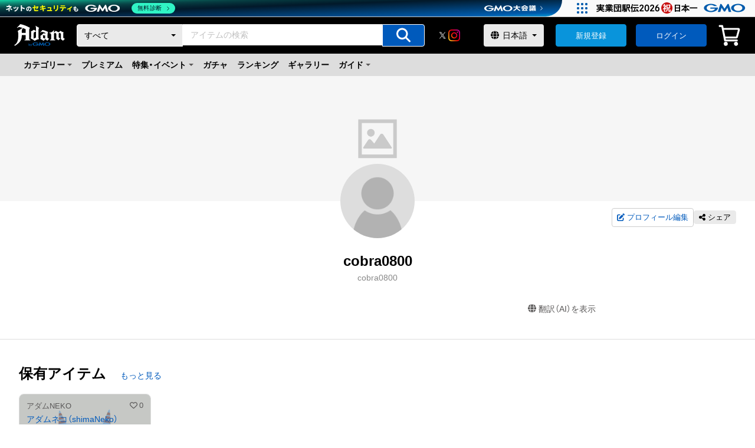

--- FILE ---
content_type: application/javascript; charset=UTF-8
request_url: https://adam.jp/_next/static/chunks/pages/categories/%5Bendpoint%5D-0b162145a60aedf8.js
body_size: 5599
content:
(self.webpackChunk_N_E=self.webpackChunk_N_E||[]).push([[4093],{22604:function(e,a,t){(window.__NEXT_P=window.__NEXT_P||[]).push(["/categories/[endpoint]",function(){return t(79112)}])},44453:function(e,a,t){"use strict";var n=t(85893),r=t(67294);let i=e=>{let a,{text:t,probe:s,children:o}=e;if(0===s.length)return(0,n.jsx)(r.Fragment,{children:t});Array.isArray(o)?(a=o[0],o=o.slice(1)):a=o;let l=s[0];if(s=s.slice(1),!t.includes(l))return(0,n.jsx)(i,{text:t,probe:s,children:a});let d=[],c=t.indexOf(l);return d[0]=t.substring(0,c),d[1]=t.substring(c+l.length),(0,n.jsxs)(r.Fragment,{children:[d[0],(0,n.jsx)(r.Fragment,{children:a}),(0,n.jsx)(i,{text:d[1],probe:s,children:o})]})};a.Z=i},38204:function(e,a,t){"use strict";t.d(a,{Z:function(){return w}});var n=t(89889),r=t(85893),i=t(40645),s=t.n(i),o=t(67294),l=t(19540),d=t(53144),c=t(17692),p=t(10367),x=t(52376),m=t(97036),g=t(6230),b=t(69824),h=t(68397),f=t(91820);let u=new String(`.f-wrapper.jsx-d388bf3c1a58c8b5{margin:0 auto;width:100%}.f-header.jsx-d388bf3c1a58c8b5{position:-webkit-sticky;position:sticky;top:29px;z-index:999}.f-container.jsx-d388bf3c1a58c8b5{margin:0 auto;width:100%}.f-inner.jsx-d388bf3c1a58c8b5{padding:40px 32px 64px;width:100%}.f-errorBox.jsx-d388bf3c1a58c8b5{width:100%;margin:20px auto}.f-breadcrumbList--bottom.jsx-d388bf3c1a58c8b5{border-top:1px solid ${l.$.wy};padding:16px 40px}@media screen and (max-width:996px){.f-wrapper.jsx-d388bf3c1a58c8b5{min-width:996px}}@media screen and (min-width:961px){.f-container.jsx-d388bf3c1a58c8b5{min-width:960px;max-width:1480px}}@media only screen and (min-width:1920px){.f-mv.jsx-d388bf3c1a58c8b5{max-width:1920px;margin:40px auto 0}}`);u.__hash="d388bf3c1a58c8b5";var j=e=>{let{error:a,queryLoading:t=!1,mutationLoading:n=!1,breadcrumbListItems:i,children:l}=e,j=(0,d.CL)();return(0,r.jsxs)(o.Fragment,{children:[(0,r.jsx)("div",{className:`jsx-${u.__hash} f-wrapper`,children:(0,r.jsxs)(c.default,{mutationLoading:n,children:[(0,r.jsx)("div",{className:`jsx-${u.__hash} f-header`,children:(0,r.jsx)(h.Z,{type:"normal"})}),(0,r.jsx)("main",{className:`jsx-${u.__hash}`,children:(0,r.jsxs)(p.default,{queryLoading:t,children:[j.loggedin&&(0,r.jsx)(f.Z,{order:j.unconfirmedOrders[0]}),(0,r.jsxs)("section",{className:`jsx-${u.__hash}`,children:[l&&Array.isArray(l)&&l.length>0&&(0,r.jsx)("div",{className:`jsx-${u.__hash} f-mv`,children:(0,r.jsx)(x.Z,{type:"h1",children:l[0]})}),(0,r.jsx)("div",{className:`jsx-${u.__hash} f-container`,children:(0,r.jsxs)("div",{className:`jsx-${u.__hash} f-inner`,children:[a&&(0,r.jsx)("div",{className:`jsx-${u.__hash} f-errorBox`,children:(0,r.jsx)(g.Z,{children:a})}),Array.isArray(l)&&l.length>1&&(0,r.jsx)("div",{className:`jsx-${u.__hash}`,children:l[1]})]})})]}),(0,r.jsx)("div",{className:`jsx-${u.__hash} f-breadcrumbList--bottom`,children:(0,r.jsx)("div",{className:`jsx-${u.__hash} f-container`,children:(0,r.jsx)(m.Z,{breadcrumbListItems:i})})})]})}),(0,r.jsx)(b.Z,{type:"normal"})]})}),(0,r.jsx)(s(),{id:u.__hash,children:u})]})},k=t(81682),y=t(38001);let $=new String(`.f-wrapper.jsx-2f6b182ea45456f9{margin:0 auto;width:100%}.f-container.jsx-2f6b182ea45456f9{width:100%;padding:0 6%}.f-inner.jsx-2f6b182ea45456f9{padding:20px 0 48px}.f-errorBox.jsx-2f6b182ea45456f9{width:100%;margin:20px auto}.f-breadcrumbList--bottom.jsx-2f6b182ea45456f9{border-top:1px solid ${l.$.wy};padding:12px 8px}`);$.__hash="2f6b182ea45456f9";var _=e=>{let{error:a,queryLoading:t=!1,mutationLoading:n=!1,breadcrumbListItems:i,children:l}=e,b=(0,d.CL)();return(0,r.jsxs)(o.Fragment,{children:[(0,r.jsx)("div",{className:`jsx-${$.__hash} f-wrapper`,children:(0,r.jsxs)(c.default,{mutationLoading:n,children:[(0,r.jsx)(y.Z,{type:"normal"}),b.loggedin&&(0,r.jsx)(f.Z,{order:b.unconfirmedOrders[0]}),(0,r.jsx)("main",{className:`jsx-${$.__hash}`,children:(0,r.jsxs)(p.default,{queryLoading:t,children:[(0,r.jsxs)("section",{className:`jsx-${$.__hash}`,children:[l&&Array.isArray(l)&&l.length>0&&(0,r.jsx)(x.Z,{type:"h1",children:l[0]}),(0,r.jsx)("div",{className:`jsx-${$.__hash} f-container`,children:(0,r.jsxs)("div",{className:`jsx-${$.__hash} f-inner`,children:[a&&(0,r.jsx)("div",{className:`jsx-${$.__hash} f-errorBox`,children:(0,r.jsx)(g.Z,{children:a})}),Array.isArray(l)&&l.length>1&&(0,r.jsx)("div",{className:`jsx-${$.__hash}`,children:l[1]})]})})]}),(0,r.jsx)("div",{className:`jsx-${$.__hash} f-breadcrumbList--bottom`,children:(0,r.jsx)(m.Z,{breadcrumbListItems:i})})]})}),(0,r.jsx)(k.Z,{type:"normal"})]})}),(0,r.jsx)(s(),{id:$.__hash,children:$})]})},w=e=>(0,n.Z)(j,_)(e)},97036:function(e,a,t){"use strict";var n=t(85893),r=t(40645),i=t.n(r),s=t(41664),o=t.n(s),l=t(67294),d=t(19540);let c=new String(`nav.jsx-da809a88db507a6d{font-size:1.1rem}ol.jsx-da809a88db507a6d{display:-webkit-box;display:-webkit-flex;display:-moz-box;display:-ms-flexbox;display:flex;-webkit-flex-wrap:wrap;-ms-flex-wrap:wrap;flex-wrap:wrap}li.jsx-da809a88db507a6d{display:-webkit-box;display:-webkit-flex;display:-moz-box;display:-ms-flexbox;display:flex}.breadcrumbLink.jsx-da809a88db507a6d{-o-text-overflow:ellipsis;text-overflow:ellipsis;white-space:nowrap;overflow:hidden;max-width:12em;color:${d.$.di}}.breadcrumbLink.jsx-da809a88db507a6d:hover{color:${d.$.UQ}}.breadcrumbLink--current.jsx-da809a88db507a6d{-o-text-overflow:ellipsis;text-overflow:ellipsis;white-space:nowrap;overflow:hidden;max-width:12em;pointer-events:none}span.jsx-da809a88db507a6d{position:relative;padding:0 7px}span.jsx-da809a88db507a6d::before{content:"";border:0;border-top:solid 1px ${d.$.fr};border-right:solid 1px ${d.$.fr};display:inline-block;width:6px;height:6px;position:absolute;top:50%;left:2px;-webkit-transform:translatey(-50%)rotate(45deg);-moz-transform:translatey(-50%)rotate(45deg);-ms-transform:translatey(-50%)rotate(45deg);-o-transform:translatey(-50%)rotate(45deg);transform:translatey(-50%)rotate(45deg);opacity:.6}`);c.__hash="da809a88db507a6d",a.Z=e=>{let{breadcrumbListItems:a}=e;return(0,n.jsxs)(l.Fragment,{children:[(0,n.jsx)("nav",{"aria-label":"パンくずリスト",className:`jsx-${c.__hash}`,children:(0,n.jsx)("ol",{className:`jsx-${c.__hash}`,children:a.map((e,t)=>(0,n.jsxs)("li",{className:`jsx-${c.__hash}`,children:[(0,n.jsx)(o(),{"aria-current":t+1===a.length&&"page",href:e.to,passHref:!0,legacyBehavior:!0,children:(0,n.jsx)("a",{className:`jsx-${c.__hash} `+((t+1===a.length?"breadcrumbLink--current":"breadcrumbLink")||""),children:e.title})}),t+1!==a.length&&(0,n.jsx)("span",{className:`jsx-${c.__hash}`})]},e.to))})}),(0,n.jsx)(i(),{id:c.__hash,children:c})]})}},60238:function(e,a,t){"use strict";t.d(a,{Z:function(){return h}});var n=t(89889),r=t(85893),i=t(40645),s=t.n(i),o=t(5233),l=t(67294),d=t(11358),c=t.n(d),p=t(19540);let x=new String(`.pagenationContainer{display:-webkit-box;display:-webkit-flex;display:-moz-box;display:-ms-flexbox;display:flex;-webkit-box-pack:center;-webkit-justify-content:center;-moz-box-pack:center;-ms-flex-pack:center;justify-content:center;-webkit-box-align:center;-webkit-align-items:center;-moz-box-align:center;-ms-flex-align:center;align-items:center}.pagenationContainer li{margin-left:4px;margin-right:4px}.pagenationContainer .page-link{display:inline-block;width:100%;padding:12px 16px;background-color:${p.$.ix};color:${p.$.UQ};line-height:1;border:1px solid ${p.$.CZ};-webkit-border-radius:4px;-moz-border-radius:4px;border-radius:4px;cursor:pointer}.pagenationContainer .active-link{background-color:${p.$.CZ};color:${p.$.ix};cursor:auto}.pagenationContainer .break-link{line-height:1;vertical-align:top}.pagenationContainer .prev-link{position:relative;display:inline-block;width:100%;padding:12px 32px;background-color:${p.$.ix};color:${p.$.UQ};line-height:1;border:1px solid ${p.$.CZ};-webkit-border-radius:4px;-moz-border-radius:4px;border-radius:4px;cursor:pointer}.pagenationContainer .next-link{position:relative;display:inline-block;width:100%;padding:12px 32px;background-color:${p.$.ix};color:${p.$.UQ};line-height:1;border:1px solid ${p.$.CZ};-webkit-border-radius:4px;-moz-border-radius:4px;border-radius:4px;cursor:pointer}.pagenationContainer .prev-link::after{position:absolute;top:50%;left:12px;width:6px;height:6px;margin-top:-2px;border:0;border-bottom:solid 1px ${p.$.UQ};border-left:solid 1px ${p.$.UQ};content:"";-webkit-transform:rotate(45deg)translatey(-50%);-moz-transform:rotate(45deg)translatey(-50%);-ms-transform:rotate(45deg)translatey(-50%);-o-transform:rotate(45deg)translatey(-50%);transform:rotate(45deg)translatey(-50%)}.pagenationContainer .next-link::after{position:absolute;top:50%;right:12px;width:6px;height:6px;margin-top:-2px;border:0;border-top:solid 1px ${p.$.UQ};border-right:solid 1px ${p.$.UQ};content:"";-webkit-transform:rotate(45deg)translatey(-50%);-moz-transform:rotate(45deg)translatey(-50%);-ms-transform:rotate(45deg)translatey(-50%);-o-transform:rotate(45deg)translatey(-50%);transform:rotate(45deg)translatey(-50%)}.pagenationContainer .page-link:hover,.pagenationContainer .prev-link:hover,.pagenationContainer .next-link:hover{background-color:${p.$._q};color:${p.$.bL}}.pagenationContainer .active-link:hover{background-color:${p.$.CZ};color:${p.$.ix}}.pagenationContainer .disabled .prev-link,.pagenationContainer .disabled .next-link{background-color:transparent;border:0;color:${p.$.di};cursor:auto}.pagenationContainer .disabled .prev-link::after{border-bottom:solid 1px ${p.$.di};border-left:solid 1px ${p.$.di}}.pagenationContainer .disabled .next-link::after{border-top:solid 1px ${p.$.di};border-right:solid 1px ${p.$.di}}.pagenationContainer .disabled .prev-link:hover,.pagenationContainer .disabled .next-link:hover{background-color:transparent;color:${p.$.di}}.pagenationContainer .break-link,.pagenationContainer .active-link,.pagenationContainer .page-link,.pagenationContainer .prev-link,.pagenationContainer .next-link{outline:none}`);x.__hash="3da6450d9386e0bb";var m=e=>{let{curPage:a,maxPage:t,handlePagination:n}=e,{t:i}=(0,o.$G)("locale");return t>1?(0,r.jsxs)(l.Fragment,{children:[(0,r.jsx)(c(),{marginPagesDisplayed:2,pageRangeDisplayed:3,previousLabel:(0,r.jsx)("span",{children:i("前へ")}),nextLabel:(0,r.jsx)("span",{children:i("次へ")}),breakLabel:(0,r.jsx)("span",{children:i("...")}),forcePage:a,pageCount:t,onPageChange:n,breakClassName:"break",activeLinkClassName:"active-link",previousClassName:"prev",nextClassName:"next",disabledClassName:"disabled",containerClassName:"pagenationContainer",pageClassName:"page",pageLinkClassName:"page-link",activeClassName:"active",nextLinkClassName:"next-link",previousLinkClassName:"prev-link",breakLinkClassName:"break-link"}),(0,r.jsx)(s(),{id:x.__hash,children:x})]}):(0,r.jsx)(l.Fragment,{})};let g=new String(`.pagenationContainer .page-sp-link{display:none}.pagenationContainer{display:-webkit-box;display:-webkit-flex;display:-moz-box;display:-ms-flexbox;display:flex;-webkit-box-pack:center;-webkit-justify-content:center;-moz-box-pack:center;-ms-flex-pack:center;justify-content:center;-webkit-box-align:center;-webkit-align-items:center;-moz-box-align:center;-ms-flex-align:center;align-items:center}.pagenationContainer li{margin-left:4px;margin-right:4px}.pagenationContainer .page-link{display:inline-block;width:100%;padding:12px 16px;background-color:${p.$.ix};color:${p.$.UQ};line-height:1;border:1px solid ${p.$.CZ};-webkit-border-radius:4px;-moz-border-radius:4px;border-radius:4px;cursor:pointer}.pagenationContainer .active-link{background-color:${p.$.CZ};color:${p.$.ix};cursor:auto}.pagenationContainer .break-link{line-height:1;vertical-align:top}.pagenationContainer .prev-link{position:relative;display:inline-block;width:100%;padding:12px 48px;background-color:${p.$.ix};color:${p.$.UQ};line-height:1;border:1px solid ${p.$.CZ};-webkit-border-radius:4px;-moz-border-radius:4px;border-radius:4px;cursor:pointer}.pagenationContainer .next-link{position:relative;display:inline-block;width:100%;padding:12px 48px;background-color:${p.$.ix};color:${p.$.UQ};line-height:1;border:1px solid ${p.$.CZ};-webkit-border-radius:4px;-moz-border-radius:4px;border-radius:4px;cursor:pointer}.pagenationContainer .prev-link::after{position:absolute;top:50%;left:12px;width:6px;height:6px;margin-top:-2px;border:0;border-bottom:solid 1px ${p.$.UQ};border-left:solid 1px ${p.$.UQ};content:"";-webkit-transform:rotate(45deg)translatey(-50%);-moz-transform:rotate(45deg)translatey(-50%);-ms-transform:rotate(45deg)translatey(-50%);-o-transform:rotate(45deg)translatey(-50%);transform:rotate(45deg)translatey(-50%)}.pagenationContainer .next-link::after{position:absolute;top:50%;right:12px;width:6px;height:6px;margin-top:-2px;border:0;border-top:solid 1px ${p.$.UQ};border-right:solid 1px ${p.$.UQ};content:"";-webkit-transform:rotate(45deg)translatey(-50%);-moz-transform:rotate(45deg)translatey(-50%);-ms-transform:rotate(45deg)translatey(-50%);-o-transform:rotate(45deg)translatey(-50%);transform:rotate(45deg)translatey(-50%)}.pagenationContainer .page-link:hover,.pagenationContainer .prev-link:hover,.pagenationContainer .next-link:hover{background-color:${p.$._q};color:${p.$.bL}}.pagenationContainer .active-link:hover{background-color:${p.$.CZ};color:${p.$.ix}}.pagenationContainer .disabled .prev-link,.pagenationContainer .disabled .next-link{background-color:transparent;border:0;color:${p.$.di};cursor:auto}.pagenationContainer .disabled .prev-link::after{border-bottom:solid 1px ${p.$.di};border-left:solid 1px ${p.$.di}}.pagenationContainer .disabled .next-link::after{border-top:solid 1px ${p.$.di};border-right:solid 1px ${p.$.di}}.pagenationContainer .disabled .prev-link:hover,.pagenationContainer .disabled .next-link:hover{background-color:transparent;color:${p.$.di}}.pagenationContainer .prev-link,.pagenationContainer .next-link{outline:none}`);g.__hash="a61cff06951d3565";var b=e=>{let{curPage:a,maxPage:t,handlePagination:n}=e,{t:i}=(0,o.$G)("locale");return t>1?(0,r.jsxs)(l.Fragment,{children:[(0,r.jsx)(c(),{marginPagesDisplayed:0,pageRangeDisplayed:0,previousLabel:(0,r.jsx)("span",{children:i("前へ")}),nextLabel:(0,r.jsx)("span",{children:i("次へ")}),breakLabel:"",forcePage:a,pageCount:t,onPageChange:n,containerClassName:"pagenationContainer",pageLinkClassName:"page-sp-link",nextLinkClassName:"next-link",previousLinkClassName:"prev-link"}),(0,r.jsx)(s(),{id:g.__hash,children:g})]}):(0,r.jsx)(l.Fragment,{})},h=e=>(0,n.Z)(m,b)(e)},33571:function(e,a,t){"use strict";var n=t(85893),r=t(40645),i=t.n(r),s=t(67294),o=t(10358),l=t(60238),d=t(16343);let c=new String(".c-cardColumn.jsx-58bb06ca8e0688d0{display:grid;grid-template-columns:repeat(auto-fill,minmax(160px,1fr));gap:24px}@media only screen and (min-width:1280px){.c-cardColumn.jsx-58bb06ca8e0688d0{grid-template-columns:repeat(5,1fr)}}.c-pagenation.jsx-58bb06ca8e0688d0{margin-top:32px}");c.__hash="58bb06ca8e0688d0";let p=new String(".c-cardColumn.jsx-aa18ad8e5663cdc8{display:grid;grid-template-columns:repeat(2,1fr);gap:20px 4%}.c-pagenation.jsx-aa18ad8e5663cdc8{margin-top:24px}");p.__hash="aa18ad8e5663cdc8",a.Z=e=>{let{items:a,curPage:t,maxPage:r,handlePagination:x,enableSerial:m=!1,lpPlanningName:g}=e,b=(0,o.Z)(c,p);return(0,n.jsxs)(s.Fragment,{children:[(0,n.jsx)("ul",{className:`jsx-${b.__hash} c-cardColumn`,children:a.map(e=>(0,n.jsx)("li",{className:`jsx-${b.__hash}`,children:(0,n.jsx)(d.Z,{item:e,enableSerial:m,type:d.g.ItemSummary,lpPlanningName:g})},e.id))}),0!==r&&(0,n.jsx)("div",{className:`jsx-${b.__hash} c-pagenation`,children:(0,n.jsx)(l.Z,{curPage:t,maxPage:r,handlePagination:x})}),(0,n.jsx)(i(),{id:b.__hash,children:b})]})}},91820:function(e,a,t){"use strict";t.d(a,{Z:function(){return u}});var n=t(85893),r=t(74939),i=t(22980),s=t(11163),o=t(67294),l=t(67421),d=t(53144),c=t(44453),p=t(28079),x=t(75061),m=t(40645),g=t.n(m),b=t(19540);let h=new String(`div.jsx-96e4f499a39f023d{padding:16px}.-messageBar-color-alert.jsx-96e4f499a39f023d{background-color:${b.$.oc}}@media screen and (min-width:768px){div.jsx-96e4f499a39f023d{padding:20px}}`);h.__hash="96e4f499a39f023d";var f=e=>{let{children:a,...t}=e;return(0,n.jsxs)(o.Fragment,{children:[(0,n.jsx)("div",{...t,className:`jsx-${h.__hash} `+(t&&null!=t.className&&t.className||""),children:a}),(0,n.jsx)(g(),{id:h.__hash,children:h})]})},u=e=>{let{order:a}=e,{t}=(0,l.$G)("locale"),m=(0,s.useRouter)(),g=(0,d.CL)();return a?(0,n.jsx)(o.Fragment,{children:(0,n.jsx)(f,{className:"-messageBar-color-alert",children:(0,n.jsx)(p.Z,{className:"-text-color-alert -text-weight-bold -text-oneLine-center",children:(0,n.jsxs)(c.Z,{text:t("expire_ReplacableTextまでにお支払いが必要なアイテムがあります。"),probe:["expire_ReplacableText",t("お支払いが必要なアイテム")],children:[(0,r.Z)((0,i.Z)(a.expiredAt),t("yyyy/MM/dd HH:mm:ss")),(0,n.jsx)(x.Z,{onClick:()=>{g.reloadMe(),m.push("/mypage/purchase?filter_type=paymentProcessing")},children:t("お支払いが必要なアイテム")})]})})})}):(0,n.jsx)(o.Fragment,{})}},79112:function(e,a,t){"use strict";t.r(a),t.d(a,{__N_SSP:function(){return N},default:function(){return Z}});var n=t(85893),r=t(9008),i=t.n(r),s=t(11163),o=t(5233),l=t(28010),d=t(67294),c=t(25617),p=t(14029),x=t(40645),m=t.n(x),g=t(10358),b=t(50919),h=t(58860),f=t(38204),u=t(33571);let j=new String(".c-Button.jsx-a555dd16c732d8f6{margin:48px auto 0;display:-webkit-box;display:-webkit-flex;display:-moz-box;display:-ms-flexbox;display:flex;-webkit-box-pack:center;-webkit-justify-content:center;-moz-box-pack:center;-ms-flex-pack:center;justify-content:center;-webkit-box-orient:vertical;-webkit-box-direction:normal;-webkit-flex-direction:column;-moz-box-orient:vertical;-moz-box-direction:normal;-ms-flex-direction:column;flex-direction:column;-webkit-box-align:center;-webkit-align-items:center;-moz-box-align:center;-ms-flex-align:center;align-items:center}");j.__hash="a555dd16c732d8f6";let k=new String(".c-Button.jsx-1d2a44f9f0392c31{margin:32px auto 0;display:-webkit-box;display:-webkit-flex;display:-moz-box;display:-ms-flexbox;display:flex;-webkit-box-pack:center;-webkit-justify-content:center;-moz-box-pack:center;-ms-flex-pack:center;justify-content:center;-webkit-box-orient:vertical;-webkit-box-direction:normal;-webkit-flex-direction:column;-moz-box-orient:vertical;-moz-box-direction:normal;-ms-flex-direction:column;flex-direction:column;-webkit-box-align:center;-webkit-align-items:center;-moz-box-align:center;-ms-flex-align:center;align-items:center}");k.__hash="1d2a44f9f0392c31";var y=e=>{let{queryLoading:a,error:t,mainVisualImageSrc:r,mainVisualImageAlt:i,items:s,curPage:l,maxPage:c,handlePagination:p,moreItemsSearchUrl:x,breadcrumbListItems:y}=e,{t:$}=(0,o.$G)("locale"),_=(0,g.Z)(j,k);return(0,n.jsxs)(d.Fragment,{children:[(0,n.jsxs)(f.Z,{queryLoading:a,error:t,breadcrumbListItems:y,children:[(0,n.jsx)(h.Z,{src:r,alt:i,imageShapeType:"square-cover"}),(0,n.jsxs)(d.Fragment,{children:[(0,n.jsx)(u.Z,{items:s,enableSerial:!0,curPage:l,maxPage:c,handlePagination:p}),(0,n.jsx)("p",{className:`jsx-${_.__hash} c-Button`,children:(0,n.jsx)(b.Z,{className:"-button-color-primary -button-size-l -button-width-l",href:x,children:$("特集のNFTをもっと探す")})})]})]}),(0,n.jsx)(m(),{id:_.__hash,children:_})]})},$=t(92932),_=t(65164),w=t(53144),v=t(23625),C=t(44730),N=!0,Z=e=>{let a,t,{category:r}=e,{t:x}=(0,o.$G)("locale"),m=(0,w.CL)(),g=(0,c.I0)(),b=(0,s.useRouter)().query.endpoint,[h,f]=(0,d.useState)(""),u=(0,v.vV)(),j=window.navigator.userAgent,k=(0,l.FS)(j);switch(b){case p.e_.pfp:case p.e_.celebrity:a=r?.collections?.map(e=>e.items.map(e=>{let{contractAddress:a,tokenId:t}=e;return{contractAddress:a,tokenId:t}})).reduce((e,a)=>[...e,...a]),t=r?.collections?.map(e=>e.items.map(e=>e)).reduce((e,a)=>[...e,...a]);break;case p.e_.trending:case p.e_.animals:case p.e_.tradingCards:a=r?.items?.map(e=>{let{contractAddress:a,tokenId:t}=e;return{contractAddress:a,tokenId:t}}),t=r?.items??[];break;default:a=[],t=[]}(0,d.useEffect)(()=>{f(window.location.href)},[]),(0,_.eod)({skip:m.loading||!m.loggedin||a?.length===0,variables:{items:a},onCompleted:e=>{e&&e.me&&(0,$.AF)(g,e.me.favoriteItems)}});let N=u.isMobile||k&&k.isMobile,Z="",L="",F="",z="",P="",T="";switch(b){case p.e_.tradingCards:Z=x("特集カテゴリのNFT | Adam byGMO",{category:x("トレカ")}),L=x("特集カテゴリのNFT特集です。アダムでアートをクレカや暗号資産（仮想通貨）で購入。",{category:x("トレカ")}),F="https://contents.adam.jp/images/assets/special/tradingcard/pc.jpg",z=N?"https://contents.adam.jp/images/assets/special/tradingcard/sp.jpg":"https://contents.adam.jp/images/assets/special/tradingcard/pc.jpg",P="/search?categoryId=8&saleType=flatrate";break;case p.e_.trending:Z=x("特集カテゴリのNFT | Adam byGMO",{category:x("イチオシ")}),L=x("特集カテゴリのNFT特集です。アダムでアートをクレカや暗号資産（仮想通貨）で購入。",{category:x("イチオシ")}),F="https://contents.adam.jp/images/assets/special/trending/pc.jpg",z=N?"https://contents.adam.jp/images/assets/special/trending/sp.jpg":"https://contents.adam.jp/images/assets/special/trending/pc.jpg",P="/search?categoryId=19&saleType=flatrate",T=x("イチオシ");break;case p.e_.animals:Z=x("特集カテゴリのNFT | Adam byGMO",{category:x("アニマル")}),L=x("特集カテゴリのNFT特集です。アダムでアートをクレカや暗号資産（仮想通貨）で購入。",{category:x("アニマル")}),F="https://contents.adam.jp/images/assets/special/animals/pc.jpg",z=N?"https://contents.adam.jp/images/assets/special/animals/sp.jpg":"https://contents.adam.jp/images/assets/special/animals/pc.jpg",P="/search?categoryId=20&saleType=flatrate",T=x("アニマル");break;case p.e_.celebrity:Z=x("特集カテゴリのNFT | Adam byGMO",{category:x("著名人")}),L=x("特集カテゴリのNFT特集です。アダムでアートをクレカや暗号資産（仮想通貨）で購入。",{category:x("著名人")}),F="https://contents.adam.jp/images/assets/special/celebrity/pc.jpg",z=N?"https://contents.adam.jp/images/assets/special/celebrity/sp.jpg":"https://contents.adam.jp/images/assets/special/celebrity/pc.jpg",P="/search?categoryId=21&saleType=flatrate";break;case p.e_.pfp:Z=x("特集カテゴリのNFT | Adam byGMO",{category:x("PFP（アイコン）")}),L=x("特集カテゴリのNFT特集です。アダムでアートをクレカや暗号資産（仮想通貨）で購入。",{category:x("PFP（アイコン）")}),F="https://contents.adam.jp/images/assets/special/pfp/pc.jpg",z=N?"https://contents.adam.jp/images/assets/special/pfp/sp.jpg":"https://contents.adam.jp/images/assets/special/pfp/pc.jpg",P="/search?categoryId=22&saleType=flatrate",T=x("PFP（アイコン）")}let A=window.location.origin,S=[{title:"Adam byGMO",to:A+"/"},{title:T,to:`${A}/categories/${b}`}],M=(0,C.l)(S),Q={mainVisualImageSrc:z,mainVisualImageAlt:b,moreItemsSearchUrl:P,items:(t&&t?.length<=5?t:t?.slice(0,5*Math.floor(t.length/5)))??[],curPage:1,maxPage:1,handlePagination:()=>{},breadcrumbListItems:S};return(0,n.jsxs)(d.Fragment,{children:[(0,n.jsxs)(i(),{children:[(0,n.jsx)("link",{rel:"icon",href:"https://contents.adam.jp/images/assets/favicon_32x32.png",type:"image/x-icon"}),(0,n.jsx)("link",{rel:"apple-touch-icon",href:"https://contents.adam.jp/images/assets/favicon_144x144.png",type:"image/x-icon"}),(0,n.jsx)("title",{children:Z}),(0,n.jsx)("meta",{name:"description",content:L}),(0,n.jsx)("meta",{property:"og:title",content:Z},"title"),(0,n.jsx)("meta",{property:"og:description",content:L},"description"),(0,n.jsx)("meta",{property:"og:type",content:"website"},"type"),(0,n.jsx)("meta",{property:"og:url",content:h},"url"),(0,n.jsx)("meta",{property:"og:image",content:F},"image"),(0,n.jsx)("meta",{property:"og:site_name",content:x("NFTマーケットプレイス「Adam byGMO」")},"site_name"),(0,n.jsx)("meta",{property:"fb:app_id",content:"164339050286673"},"fb_app_id"),(0,n.jsx)("meta",{name:"twitter:card",content:"summary_large_image"},"twitter_card"),(0,n.jsx)("meta",{name:"twitter:site",content:"@AdambyGMO"},"twitter_site"),(0,n.jsx)("script",{type:"application/ld+json",dangerouslySetInnerHTML:{__html:JSON.stringify(M)}})]}),(0,n.jsx)(y,{...Q})]})}},44730:function(e,a,t){"use strict";t.d(a,{l:function(){return i}});var n=t(68254),r=t.n(n);let i=e=>({"@context":"https://schema.org","@type":"BreadcrumbList",itemListElement:e.map((e,a)=>({name:r()(e.title),item:e.to,position:a+1,"@type":"ListItem"}))})}},function(e){e.O(0,[5675,8764,1694,7808,8397,6343,2888,9774,179],function(){return e(e.s=22604)}),_N_E=e.O()}]);

--- FILE ---
content_type: image/svg+xml
request_url: https://cache.img.gmo.jp/gmo/header/img/ekiden_win_2026.svg?1767591692
body_size: 16050
content:
<svg width="253" height="20" viewBox="0 0 253 20" fill="none" xmlns="http://www.w3.org/2000/svg">
<g clip-path="url(#clip0_583_1334)">
<path d="M119.57 19.02C124.822 19.02 129.08 14.7622 129.08 9.51C129.08 4.25777 124.822 0 119.57 0C114.318 0 110.06 4.25777 110.06 9.51C110.06 14.7622 114.318 19.02 119.57 19.02Z" fill="#C80F0F"/>
<path d="M116.46 16.26H114.69V11.03C114.08 11.6 113.79 11.83 113.18 12.31L112.55 11.38C114.05 9.97 115.26 8.36 115.99 6.8H113.08L112.79 5.59H114.56V2.81C116.34 2.94 116.87 3.05 116.87 3.29C116.87 3.42 116.7 3.58 116.3 3.83V5.58H116.59L117.17 4.82C118.3 5.85 118.67 6.27 118.67 6.53C118.67 6.63 118.61 6.7 118.5 6.76L118 7C117.47 7.84 117.2 8.24 116.6 8.97C118.2 9.58 118.95 10.17 118.95 10.81C118.95 11.35 118.32 12.12 117.89 12.12C117.63 12.12 117.55 12.02 117.38 11.58C117.17 11.04 116.85 10.5 116.45 10.03V16.25L116.46 16.26ZM121.55 9.6C121.48 13.21 120.41 15.1 117.81 16.26L117.17 15.45C119.02 14.15 119.71 12.65 119.79 9.73H118.79V3.58C119.19 3.67 119.39 3.71 120.16 3.92L120.3 3.96L120.64 4.05H123.42L124.16 3.17C125.5 4.24 125.86 4.6 125.86 4.87C125.86 4.96 125.82 5.04 125.72 5.11L125.28 5.47V9.73H123.85V13.98C123.85 14.24 123.94 14.34 124.19 14.34C124.46 14.34 124.57 14.27 124.65 14.03C124.82 13.53 125.01 12.55 125.11 11.66L125.94 11.92C125.91 12.52 125.91 12.76 125.91 13C125.91 14.04 126.04 14.28 126.59 14.28C126.55 15.72 126.16 16.01 124.17 16.01C122.47 16.01 122.13 15.77 122.13 14.54V9.61H121.55V9.6ZM123.53 5.19H120.48V8.53H123.53V5.19Z" fill="white"/>
<path d="M9.62004 13.38C9.13004 13.12 8.73004 12.85 8.40004 12.54H10.82C11.57 12.54 12.7 12.57 13.37 12.6H13.51V10.91H13.16C12.51 10.93 11.53 10.96 10.83 10.96H7.56004C7.60004 10.79 7.63004 10.61 7.66004 10.44H9.90004C10.39 10.44 11.19 10.45 11.61 10.47H11.74V8.87H11.61C11.2 8.89 10.46 8.9 9.90004 8.9H7.80004C7.80004 8.76 7.80004 8.62 7.80004 8.49H9.97004C10.53 8.48 11.45 8.49 11.96 8.51H12.09V6.96H13.35V6.82C13.31 6.41 13.3 6.05 13.3 5.73V5.36C13.3 5.05 13.3 4.78 13.33 4.27V4.12H13.19C12.44 4.16 11.34 4.19 10.37 4.19H7.82004V3.6C7.96004 3.51 8.09004 3.4 8.09004 3.24C8.09004 3.13 8.02004 3 7.71004 2.97L6.12004 2.86V3.01C6.14004 3.22 6.14004 3.53 6.14004 3.91V4.19H3.52004C2.55004 4.19 1.44004 4.16 0.690039 4.12H0.540039V4.26C0.570039 4.78 0.570039 5.03 0.570039 5.35V5.72C0.570039 6.03 0.560039 6.4 0.530039 6.81V6.95H1.83004V8.51H1.96004C2.32004 8.5 3.23004 8.48 3.95004 8.48H6.14004C6.14004 8.55 6.14004 8.62 6.14004 8.69C6.14004 8.76 6.14004 8.83 6.14004 8.91H4.05004C3.49004 8.91 2.77004 8.9 2.34004 8.88H2.21004V10.48H2.34004C2.79004 10.46 3.60004 10.45 4.05004 10.45H5.97004C5.94004 10.64 5.91004 10.81 5.87004 10.97H3.15004C2.38004 10.97 1.10004 10.94 0.590039 10.93H0.460039V12.62H0.600039C1.23004 12.58 2.48004 12.56 3.16004 12.56H5.18004C5.00004 12.8 4.80004 13.02 4.56004 13.23C3.73004 13.92 2.24004 14.49 0.230039 14.89L0.0400391 14.93L0.150039 15.09C0.450039 15.54 0.550039 15.72 0.760039 16.32L0.800039 16.42L0.910039 16.4C3.42004 15.92 5.34004 14.94 6.45004 13.54C6.58004 13.38 6.69004 13.21 6.82004 13C7.24004 13.57 7.75004 14.05 8.45004 14.52C9.60004 15.29 10.91 15.78 12.94 16.21L13.04 16.23L13.08 16.14C13.08 16.14 13.1 16.09 13.12 16.06C13.17 15.98 13.24 15.85 13.41 15.52C13.48 15.38 13.61 15.19 13.91 14.82L14.04 14.65L13.83 14.61C11.8 14.26 10.67 13.93 9.66004 13.4L9.62004 13.38ZM7.78004 6.28C7.94004 6.21 8.08004 6.11 8.08004 5.95C8.08004 5.81 7.98004 5.7 7.82004 5.65H11.62V5.71C11.62 5.98 11.61 6.43 11.58 6.8V6.91C11.08 6.93 10.42 6.94 9.94004 6.94H7.77004V6.29L7.78004 6.28ZM2.23004 5.66H6.09004C6.11004 6.01 6.13004 6.42 6.14004 6.94H3.95004C3.38004 6.94 2.76004 6.93 2.28004 6.91V6.8C2.24004 6.44 2.23004 5.98 2.23004 5.71V5.65V5.66ZM23.81 12.64H25.49C26.16 12.64 27.15 12.65 27.75 12.68H27.89V11.2H27.75C27.15 11.23 26.16 11.25 25.49 11.25H22.41V10.81H24.22C24.9 10.81 25.89 10.82 26.5 10.85H26.64V9.39H26.13C25.52 9.42 24.76 9.44 24.22 9.44H22.41V9.03H24.93C25.6 9.03 26.6 9.06 27.19 9.09H27.33V7.61H27.19C26.59 7.64 25.6 7.66 24.93 7.66H24.03L24.14 7.46C24.22 7.31 24.28 7.18 24.34 7.08C24.52 7.02 24.69 6.96 24.69 6.77C24.69 6.75 24.69 6.73 24.69 6.71H25.26C26.08 6.71 27.32 6.72 28.09 6.75H28.23V5.19H28.09C27.43 5.22 26.44 5.24 25.7 5.24C25.72 5.2 25.74 5.16 25.76 5.13L26.16 4.31C26.39 4.23 26.52 4.17 26.52 3.98C26.52 3.85 26.4 3.74 26.28 3.7L24.76 3.15L24.73 3.29C24.55 4.02 24.42 4.41 24.01 5.24H23.65V3.66C23.81 3.56 23.94 3.45 23.94 3.3C23.94 3.19 23.87 3.06 23.56 3.03L22.06 2.92V3.07C22.08 3.28 22.08 3.59 22.08 3.97V5.24H21.3V3.66C21.45 3.56 21.59 3.45 21.59 3.3C21.59 3.15 21.46 3.05 21.2 3.03L19.72 2.92V3.06C19.72 3.23 19.72 3.41 19.72 3.58C19.72 3.73 19.72 3.86 19.72 3.98V5.25H19.24L19.37 5.16L19.3 5.05C18.76 4.17 18.54 3.93 17.75 3.18L17.67 3.1L16.5 4.01L16.59 4.11C17.05 4.62 17.27 4.89 17.49 5.23C16.76 5.23 15.84 5.21 15.25 5.19H15.11V6.75H15.24C15.99 6.72 17.26 6.7 18.07 6.7H18.58C18.78 7.03 18.95 7.34 19.08 7.65H18.41C17.77 7.65 16.8 7.64 16.13 7.61H15.99V9.09H16.13C16.72 9.06 17.66 9.03 18.41 9.03H20.8V9.44H19.1C18.51 9.44 17.8 9.42 17.22 9.41H16.71V10.86H16.85C17.47 10.82 18.43 10.81 19.11 10.81H20.81V11.25H17.9C17.07 11.25 16.18 11.23 15.64 11.21H15.5V12.69H15.64C16.18 12.66 17.07 12.64 17.9 12.64H19.29C18.1 13.43 16.68 14.01 14.76 14.52L14.59 14.56L14.68 14.71C15.01 15.25 15.03 15.31 15.27 15.94L15.31 16.05L15.43 16.01C16.89 15.56 17.63 15.26 18.72 14.67C19.59 14.2 20.11 13.84 20.81 13.24V13.71C20.81 14.85 20.8 15.65 20.77 16.21V16.35H22.44V16.21C22.4 15.72 22.39 14.83 22.39 13.71V13.29C22.99 13.83 23.4 14.13 24.09 14.5C25.28 15.15 26.27 15.53 27.73 15.89L27.84 15.92L27.88 15.81C28.12 15.2 28.19 15.05 28.51 14.53L28.61 14.37L28.43 14.33C26.36 13.87 24.97 13.36 23.78 12.59L23.81 12.64ZM22.82 6.71C22.71 7.03 22.56 7.35 22.42 7.66H20.85C20.71 7.31 20.54 6.99 20.35 6.71H22.82ZM35.98 11.03L34.57 12.1L34.49 11.98C33.83 10.92 33.51 10.49 32.84 9.78L32.74 9.68L33.93 8.73L34.01 8.8C34.85 9.53 35.29 10.02 35.9 10.94L35.97 11.04L35.98 11.03ZM31.75 8.55H31.62V6.92H31.75C32.15 6.94 32.91 6.95 33.46 6.95H36.61C36.59 5.74 36.55 5.35 36.52 5.23L36.47 5.06L38.2 5.17C38.41 5.19 38.54 5.31 38.54 5.46C38.54 5.61 38.42 5.71 38.28 5.79C38.26 5.99 38.26 6.09 38.25 6.95H38.65C39.19 6.95 39.97 6.94 40.36 6.92H40.49V8.55H40.36C39.91 8.53 39.1 8.52 38.65 8.52H38.25V10.5C38.25 10.78 38.26 11.25 38.28 11.74C38.29 12.04 38.29 12.24 38.29 12.39C38.29 13.14 38.14 13.52 37.75 13.81C37.33 14.11 36.83 14.19 35.54 14.19H35.29V14.07C35.26 13.45 35.2 13.19 35.02 12.61L34.96 12.42L35.15 12.44C35.6 12.48 35.79 12.48 36.06 12.48C36.4267 12.48 36.61 12.33 36.61 12.03V8.54H33.46C32.97 8.54 32.17 8.55 31.75 8.57V8.55ZM42.27 3.55V3.4H42.14C41.41 3.43 40.28 3.46 39.31 3.46H32.74C31.76 3.46 30.64 3.43 29.91 3.4H29.77V3.54C29.8 4.04 29.81 4.62 29.81 6.74V12.84C29.81 14.53 29.8 15.53 29.77 16.2V16.34H31.46V15.76H40.6V16.34H42.29V16.2C42.24 15.51 42.24 14.56 42.24 12.84V6.74C42.24 4.73 42.24 4.05 42.28 3.54L42.27 3.55ZM40.58 5.04V14.2H31.44V5.04H40.58ZM46.78 14.35L45.59 14.78L45.57 14.62C45.45 13.6 45.34 12.96 45.19 12.38C45.17 12.41 45.15 12.43 45.13 12.44L45.09 12.47C45.07 13.68 44.99 14.36 44.72 15.43L44.67 15.61L44.52 15.5C44.14 15.23 43.93 15.12 43.51 14.98L43.39 14.94L43.43 14.82C43.71 13.9 43.78 13.38 43.81 11.93V11.78L44.99 11.94C45.1 11.96 45.16 12 45.2 12.04L46.18 11.78L46.2 11.83L47.14 11.43L47.23 11.6C47.74 12.56 47.81 12.68 48.06 13.5L48.09 13.61L46.95 14.09L46.92 13.94C46.8 13.39 46.56 12.71 46.25 12.02C46.54 12.94 46.64 13.33 46.78 14.24L46.8 14.35H46.78ZM54.86 9.29H55.22V9.77H56.93V9.63C56.89 9.3 56.88 8.82 56.88 8.16V4.97C56.88 4.49 56.91 3.91 56.92 3.72V3.58H56.79C56.32 3.59 55.89 3.59 55.23 3.59H52.66C52 3.59 51.56 3.59 51.1 3.58H50.95L50.97 3.72C51 3.98 51.01 4.22 51.01 4.96V8.34C51.01 11.44 50.63 13.44 49.68 15.24L49.62 15.35L49.72 15.41C50.2 15.71 50.53 15.98 50.8 16.32L50.92 16.47L51.02 16.3C51.45 15.54 51.61 15.17 51.87 14.31C52.24 13.1 52.46 12.03 52.54 10.93C52.55 10.74 52.59 9.94 52.62 9.28H53.38C53.54 10.76 53.74 11.64 54.16 12.72C54.65 14 55.13 14.78 56.21 16.08L56.32 16.21L56.42 16.07C56.73 15.6 57.05 15.26 57.46 14.96L57.58 14.88L57.48 14.77C55.89 13.01 55.19 11.56 54.87 9.28L54.86 9.29ZM55.22 5.17V7.76H52.66V5.17H55.22ZM50.35 10.98C50.55 10.89 50.68 10.8 50.68 10.61C50.68 10.47 50.61 10.38 50.5 10.29L49.59 9.42L49.34 9.72H48.18V9.04C48.68 9.04 49.44 9.06 49.83 9.07H49.96V7.64H49.83C49.43 7.66 48.72 7.67 48.18 7.67V7.03C48.61 7.03 49.26 7.05 49.7 7.07H49.96V5.62H49.82C49.39 5.66 48.68 5.67 48.18 5.67V5.03H48.46C48.96 5.03 49.7 5.04 50.16 5.07H50.3V3.55H49.83C49.52 3.57 49.28 3.58 48.46 3.58H45.45C45.03 3.59 44.64 3.59 44.31 3.58H44.17V3.72C44.2 4.18 44.21 5.18 44.21 5.96V8.85C44.21 9.96 44.2 10.78 44.17 11.35V11.49H45.74V11.13H47.71L47.13 11.45L47.21 11.57C47.56 12.09 47.85 12.66 48.07 13.27L48.12 13.42L48.56 13.17C48.45 13.79 48.32 14.29 48.2 14.5C48.09 14.72 47.98 14.79 47.1 14.79C46.97 14.79 46.66 14.78 46.42 14.76H46.22L46.29 14.94C46.44 15.31 46.49 15.59 46.57 16.27V16.39H46.7C47.85 16.35 48.01 16.32 48.38 16.21C49.16 16 49.5 15.59 49.8 14.54C50.05 13.65 50.15 12.98 50.32 10.97L50.35 10.98ZM46.69 9.04V9.72H45.75V9.04H46.69ZM46.69 7.02V7.66H45.75V7.02H46.69ZM46.69 5.03V5.67H45.75V5.03H46.69ZM48.23 11.15H48.78C48.76 11.4 48.75 11.64 48.73 11.88C48.59 11.65 48.44 11.44 48.29 11.23L48.23 11.15ZM71.94 15.44L72 15.55L70.5 16.42L70.44 16.3C70.32 16.07 70.21 15.86 70.1 15.66C69.96 15.38 69.83 15.14 69.7 14.91C67.17 15.37 65.25 15.64 62.81 15.94C62.69 16.09 62.58 16.19 62.44 16.19C62.3 16.19 62.18 16.08 62.12 15.92L61.6 14.32H61.77C62.03 14.29 62.29 14.27 62.54 14.26C62.83 14.24 63.12 14.22 63.4 14.2C63.64 13.58 63.88 12.93 64.11 12.22C64.4 11.29 64.64 10.36 64.82 9.62H63.89C63.22 9.62 62.44 9.64 61.9 9.66H61.76V8.01H61.9C62.4 8.04 63.19 8.06 63.89 8.06H69.61C70.22 8.06 71.13 8.04 71.58 8.02H71.72V9.67H71.31C70.78 9.64 70.06 9.62 69.61 9.62H66.59C66.34 10.54 66.13 11.26 65.9 11.93C65.65 12.65 65.38 13.36 65.09 14.05C66.26 13.93 67.48 13.76 68.92 13.53C68.54 12.93 68.17 12.48 67.55 11.74L67.47 11.64L68.59 10.72L68.67 10.81C70.01 12.21 70.69 13.16 71.95 15.43L71.94 15.44ZM62.68 5.61H62.54V3.96H62.67C63.18 3.98 64.01 3.99 64.66 3.99H68.87C69.47 3.99 70.4 3.98 70.86 3.96H70.99V5.61H70.85C70.34 5.57 69.44 5.56 68.86 5.56H64.65C63.98 5.56 63.2 5.58 62.66 5.6L62.68 5.61ZM61.56 7.22C61.56 7.39 61.43 7.49 61.26 7.58V13.33C61.26 14.62 61.27 15.63 61.3 16.25V16.39H59.58V16.25C59.61 15.61 59.63 14.63 59.63 13.33V10.08C59.47 10.4 59.31 10.7 59.09 11.09L58.96 11.31L58.85 11.08C58.53 10.37 58.39 10.16 58.02 9.74L57.96 9.67L58.01 9.59C59.21 7.59 60 5.55 60.56 2.96L60.59 2.81L62.1 3.38C62.27 3.44 62.38 3.57 62.38 3.72C62.38 3.92 62.25 3.98 62.01 4.06C61.64 5.33 61.44 5.92 61.02 6.94H61.18C61.38 6.94 61.55 7.07 61.55 7.22H61.56ZM75.77 13.46H80.28V15.28H73.17V13.74L73.31 13.58C73.46 13.4 73.61 13.22 74.32 12.38C77.83 8.26 78.16 7.8 78.16 6.91C78.16 6.07 77.56 5.51 76.68 5.51C75.71 5.51 75.14 6.03 75.03 7.01V7.13H73.3V7C73.38 4.97 74.67 3.76 76.77 3.76C78.87 3.76 80.17 4.98 80.17 6.86C80.17 7.96 79.79 8.76 78.54 10.27C77.9 11.04 77.09 11.98 75.78 13.48L75.77 13.46ZM85.68 3.76C83.19 3.76 81.7 5.95 81.7 9.61C81.7 13.27 83.19 15.46 85.68 15.46C88.17 15.46 89.65 13.27 89.65 9.61C89.65 5.95 88.17 3.76 85.68 3.76ZM85.68 13.76C85.12 13.76 84.67 13.5 84.38 13.01C83.93 12.22 83.68 11.01 83.68 9.6C83.68 8.19 83.93 6.97 84.38 6.19C84.66 5.7 85.11 5.44 85.68 5.44C86.25 5.44 86.67 5.69 86.96 6.19C87.4 6.95 87.67 8.22 87.67 9.6C87.67 10.98 87.42 12.21 86.96 13.01C86.68 13.49 86.22 13.76 85.68 13.76ZM93.63 13.46H98.14V15.28H91.03V13.74L91.17 13.58C91.32 13.4 91.47 13.22 92.18 12.38C95.69 8.26 96.02 7.8 96.02 6.91C96.02 6.07 95.42 5.51 94.54 5.51C93.57 5.51 93 6.03 92.89 7.01V7.13H91.16V7C91.24 4.97 92.53 3.76 94.63 3.76C96.73 3.76 98.03 4.98 98.03 6.86C98.03 7.96 97.65 8.76 96.4 10.27C95.76 11.04 94.95 11.98 93.64 13.48L93.63 13.46ZM103.67 7.47C103.27 7.47 102.89 7.52 102.56 7.62C103.15 6.48 104.44 5.03 105.8 4L106.11 3.77H103.91L103.88 3.79C101.18 5.6 99.56 8.35 99.56 11.13C99.56 13.71 101.1 15.45 103.38 15.45C105.66 15.45 107.07 13.77 107.07 11.36C107.07 8.95 105.67 7.48 103.67 7.48V7.47ZM103.32 9.06C104.37 9.06 105.08 10 105.08 11.39C105.08 12.78 104.38 13.72 103.35 13.72C102.32 13.72 101.55 12.76 101.55 11.39C101.55 10.02 102.26 9.06 103.32 9.06ZM142.01 4.15V4.01H141.87C141.49 4.02 141.14 4.02 140.66 4.02H134.42C133.94 4.02 133.59 4.02 133.21 4.01H133.07V4.15C133.1 4.61 133.11 4.99 133.11 6.41V13.41C133.11 14.54 133.1 15.38 133.07 15.9V16.04H134.77V15.13H140.3V15.84H142.01V15.7C141.97 15.15 141.96 14.35 141.96 13.2V6.41C141.96 5.61 141.97 4.61 142 4.15H142.01ZM134.78 8.7V5.6H140.31V8.7H134.78ZM140.31 10.28V13.53H134.78V10.28H140.31ZM152.37 7.38H154.62C155.5 7.38 156.71 7.41 157.45 7.44H157.59V5.75H157.45C156.56 5.81 155.06 5.82 154.62 5.82H151.87C151.87 5.49 151.87 5.15 151.87 4.81C151.87 4.45 151.87 4.09 151.87 3.74C152.05 3.62 152.14 3.53 152.14 3.4C152.14 3.28 152.05 3.14 151.8 3.11L150.12 3L150.14 3.16C150.19 3.54 150.21 3.98 150.21 4.53C150.21 4.76 150.21 5 150.21 5.24C150.21 5.43 150.21 5.63 150.21 5.82H147.48C146.63 5.82 145.37 5.81 144.65 5.76H144.51V7.45H144.65C145.38 7.42 146.67 7.39 147.48 7.39H149.6C148.95 8.47 148.13 9.52 147.15 10.51C146.19 11.48 145.22 12.28 144 13.09L143.86 13.18L143.98 13.29C144.29 13.58 144.5 13.89 144.73 14.43L144.79 14.58L144.92 14.49C145.96 13.76 146.77 13.1 147.64 12.25V13.65H147.78C148.08 13.63 148.51 13.63 148.9 13.63H150.2C150.2 14.62 150.18 15.49 150.14 16.29V16.43H151.9V16.29C151.85 15.31 151.82 14.43 151.82 13.63H153.13C153.52 13.63 153.95 13.63 154.25 13.64H154.39V12.27C155.16 13.01 155.97 13.64 156.94 14.26L157.06 14.34L157.13 14.21C157.35 13.76 157.56 13.48 157.99 13.01L158.1 12.89L157.96 12.81C155.62 11.42 153.97 9.84 152.32 7.39L152.37 7.38ZM150.24 9.2V12.03H147.9C148 11.91 148.11 11.81 148.22 11.69C149.14 10.74 149.7 10.06 150.25 9.19L150.24 9.2ZM151.87 12.03V9.13C152.31 9.81 152.66 10.26 153.09 10.79C153.46 11.24 153.83 11.64 154.2 12.02H151.87V12.03ZM171.39 8.46V10.27H171.25C170.51 10.22 169.29 10.21 168.4 10.21H161.27C160.47 10.21 159.18 10.24 158.44 10.27H158.3V8.46H158.44C159.16 8.49 160.44 8.52 161.27 8.52H168.4C169.3 8.52 170.54 8.49 171.25 8.46H171.39Z" fill="black"/>
</g>
<path d="M217.293 15.4219H218.241C218.241 15.4219 218.349 15.3953 218.376 15.3422L222.303 9.05219L224.428 16.2446C224.428 16.2446 224.496 16.3242 224.537 16.3242H228.653C228.653 16.3242 228.734 16.2844 228.72 16.2446L224.374 2.77541C224.374 2.77541 224.307 2.69579 224.266 2.69579H222.722C222.722 2.69579 222.614 2.72233 222.587 2.76214L217.307 10.7906L212.027 2.76214C212.027 2.76214 211.945 2.69579 211.891 2.69579H210.348C210.348 2.69579 210.253 2.7356 210.24 2.77541L205.894 16.2446C205.894 16.2446 205.894 16.3242 205.961 16.3242H210.077C210.077 16.3242 210.172 16.2844 210.185 16.2446L212.311 9.05219L216.237 15.3422C216.237 15.3422 216.319 15.4219 216.373 15.4219H217.32H217.293ZM206.07 8.70717C206.07 8.66736 206.029 8.64082 205.988 8.64082H194.264C193.641 8.64082 193.14 9.13181 193.14 9.74224C193.14 10.3527 193.641 10.8437 194.264 10.8437H201.236C200.41 12.9934 197.608 14.5726 194.264 14.5726C190.283 14.5726 187.047 12.3166 187.047 9.51664C187.047 6.71665 190.283 4.46072 194.264 4.46072C196.443 4.46072 198.393 5.1375 199.72 6.19911C199.72 6.19911 199.72 6.19911 199.733 6.19911C199.747 6.19911 199.76 6.21238 199.788 6.21238H204.58C204.58 6.21238 204.662 6.17257 204.662 6.13276C204.662 6.10622 204.662 6.09295 204.634 6.07968C202.59 3.95646 198.718 2.51001 194.277 2.51001C187.711 2.51001 182.39 5.64176 182.39 9.50338C182.39 13.365 187.711 16.4967 194.277 16.4967C200.844 16.4967 206.164 13.365 206.164 9.50338C206.164 9.2247 206.137 8.9593 206.083 8.6939L206.07 8.70717ZM240.337 2.52328C233.77 2.52328 228.449 5.65503 228.449 9.51664C228.449 13.3783 233.77 16.51 240.337 16.51C246.903 16.51 252.224 13.3783 252.224 9.51664C252.224 5.65503 246.903 2.52328 240.337 2.52328ZM240.337 14.5726C236.356 14.5726 233.12 12.3166 233.12 9.51664C233.12 6.71665 236.356 4.46072 240.337 4.46072C244.317 4.46072 247.553 6.71665 247.553 9.51664C247.553 12.3166 244.317 14.5726 240.337 14.5726Z" fill="#005BAC"/>
<defs>
<clipPath id="clip0_583_1334">
<rect width="171.39" height="19.02" fill="white"/>
</clipPath>
</defs>
</svg>


--- FILE ---
content_type: application/javascript; charset=UTF-8
request_url: https://adam.jp/_next/static/chunks/7818-62b908a9a5775867.js
body_size: 7951
content:
"use strict";(self.webpackChunk_N_E=self.webpackChunk_N_E||[]).push([[7818],{36946:function(e,a,i){var s=i(85893),t=i(40645),n=i.n(t),r=i(67294),o=i(19540);let l=new String(`dl.jsx-2ba23981561b9cc9{display:-webkit-box;display:-webkit-flex;display:-moz-box;display:-ms-flexbox;display:flex;-webkit-box-align:center;-webkit-align-items:center;-moz-box-align:center;-ms-flex-align:center;align-items:center;line-height:1}dt.jsx-2ba23981561b9cc9,dd.jsx-2ba23981561b9cc9{-webkit-flex-shrink:0;-ms-flex-negative:0;flex-shrink:0}.-keyValue-color-gray.jsx-2ba23981561b9cc9{color:${o.$.di}}.-keyValue-color-gray-60.jsx-2ba23981561b9cc9{color:${o.$.fr}}.-keyValue-color-alert.jsx-2ba23981561b9cc9{color:${o.$.xH}}.-keyValue-size-s.jsx-2ba23981561b9cc9{font-size:1.3rem}.-keyValue-size-xs.jsx-2ba23981561b9cc9{font-size:1.2rem}.-keyValue-type-flex-wrap.jsx-2ba23981561b9cc9{-webkit-flex-wrap:wrap;-ms-flex-wrap:wrap;flex-wrap:wrap}.-keyValue-type-flex-wrap.jsx-2ba23981561b9cc9 dt.jsx-2ba23981561b9cc9,.-keyValue-type-flex-wrap.jsx-2ba23981561b9cc9 dd.jsx-2ba23981561b9cc9{-webkit-flex-shrink:unset;-ms-flex-negative:unset;flex-shrink:unset;margin:2px 0}.-keyValue-weight-bold.jsx-2ba23981561b9cc9{font-weight:600}@media screen and (max-width:767px){.row.jsx-2ba23981561b9cc9{-webkit-box-orient:horizontal;-webkit-box-direction:normal;-webkit-flex-direction:row;-moz-box-orient:horizontal;-moz-box-direction:normal;-ms-flex-direction:row;flex-direction:row}.row.jsx-2ba23981561b9cc9 dd.jsx-2ba23981561b9cc9{padding-top:0}}`);l.__hash="2ba23981561b9cc9",a.Z=e=>{let{className:a="",textKey:i,textValue:t,separator:o}=e;return(0,s.jsxs)(r.Fragment,{children:[(0,s.jsxs)("dl",{className:`jsx-${l.__hash} `+(a||""),children:[(0,s.jsxs)("dt",{className:`jsx-${l.__hash}`,children:[i,o??"："]}),(0,s.jsx)("dd",{className:`jsx-${l.__hash}`,children:t})]}),(0,s.jsx)(n(),{id:l.__hash,children:l})]})}},3309:function(e,a,i){var s=i(85893),t=i(40645),n=i.n(t),r=i(67294),o=i(19540);let l=new String(`img.jsx-871deec20aa4abe7{width:100%;height:100%;-o-object-fit:contain;object-fit:contain}.-thumbnail-contain.jsx-871deec20aa4abe7{height:100%}.-thumbnail-item.jsx-871deec20aa4abe7{display:-webkit-box;display:-webkit-flex;display:-moz-box;display:-ms-flexbox;display:flex;-webkit-box-orient:vertical;-webkit-box-direction:normal;-webkit-flex-direction:column;-moz-box-orient:vertical;-moz-box-direction:normal;-ms-flex-direction:column;flex-direction:column;-webkit-box-align:center;-webkit-align-items:center;-moz-box-align:center;-ms-flex-align:center;align-items:center;-webkit-box-pack:center;-webkit-justify-content:center;-moz-box-pack:center;-ms-flex-pack:center;justify-content:center;position:relative;width:100%;aspect-ratio:1/1;overflow:hidden;background:${o.$._q}}.-thumbnail-item--selector.jsx-871deec20aa4abe7{border:1px solid ${o.$.ix}}`);l.__hash="871deec20aa4abe7",a.Z=e=>{let{className:a,...i}=e;return(0,s.jsxs)(r.Fragment,{children:[(0,s.jsx)("div",{className:`jsx-${l.__hash} `+((a?`${a}`:"-thumbnail-contain")||""),children:(0,s.jsx)("img",{...i,className:`jsx-${l.__hash} `+(i&&null!=i.className&&i.className||"")})}),(0,s.jsx)(n(),{id:l.__hash,children:l})]})}},8900:function(e,a,i){var s=i(85893),t=i(5233),n=i(67294),r=i(74452),o=i(36946);a.Z=e=>{let{view:a}=e,{t:i}=(0,t.$G)("locale");return(0,s.jsx)(n.Fragment,{children:(0,s.jsx)(o.Z,{textKey:i("閲覧数"),textValue:(0,s.jsx)("span",{children:(0,r.l)(a)}),className:"-keyValue-color-gray -keyValue-size-s"})})}},88733:function(e,a,i){i.d(a,{Z:function(){return eh}});var s=i(89889),t=i(85893),n=i(40645),r=i.n(n),o=i(67294),l=i(19540),c=i(53144),d=i(17692),x=i(10367),b=i(97036),p=i(6230),m=i(69824),h=i(68397),g=i(21079),f=i(5233),j=i(65164),u=i(3964),k=i(10358),_=i(97741),w=i(50919),$=i(10157),y=i(2595),v=i(14721),N=i(44453),z=i(28079),C=i(77610),Z=i(52376),L=i(8900),B=i(95887),T=i(74939),I=i(82877),S=i(96005),U=i(75061),R=i(22980),F=i(63003),P=i(3309),G=i(73910);let A=new String(`.c-modalBox__title.jsx-f67ba93889aa3cf2{margin-bottom:16px}.c-modalBox__scroll--l.jsx-f67ba93889aa3cf2{overflow-y:auto;max-height:320px;border:1px solid ${l.$.P6}}.c-modalBox__head--right.jsx-f67ba93889aa3cf2{display:-webkit-box;display:-webkit-flex;display:-moz-box;display:-ms-flexbox;display:flex;-webkit-box-pack:end;-webkit-justify-content:flex-end;-moz-box-pack:end;-ms-flex-pack:end;justify-content:flex-end;-webkit-box-align:center;-webkit-align-items:center;-moz-box-align:center;-ms-flex-align:center;align-items:center;line-height:1;margin-bottom:16px;margin-left:auto}table.jsx-f67ba93889aa3cf2{width:100%;table-layout:fixed;border-collapse:collapse;border-spacing:0;position:relative}thead.jsx-f67ba93889aa3cf2{position:-webkit-sticky;position:sticky;top:0;z-index:1;background:${l.$.wy}}thead.jsx-f67ba93889aa3cf2 tr.jsx-f67ba93889aa3cf2{display:grid;padding:2px 16px;text-align:left;grid-template-columns:2fr 1fr 34%;-webkit-column-gap:12px;-moz-column-gap:12px;column-gap:12px}tbody.jsx-f67ba93889aa3cf2 tr.jsx-f67ba93889aa3cf2{display:grid;padding:16px;grid-template-columns:2fr 1fr 34%;-webkit-column-gap:12px;-moz-column-gap:12px;column-gap:12px;border-top:1px solid ${l.$.wy}}tr.jsx-f67ba93889aa3cf2 th.jsx-f67ba93889aa3cf2:nth-child(2),tr.jsx-f67ba93889aa3cf2 th.jsx-f67ba93889aa3cf2:nth-child(3),tr.jsx-f67ba93889aa3cf2 td.jsx-f67ba93889aa3cf2:nth-child(2),tr.jsx-f67ba93889aa3cf2 td.jsx-f67ba93889aa3cf2:nth-child(3){text-align:right}.noData.jsx-f67ba93889aa3cf2{width:100%}.c-itemRow.jsx-f67ba93889aa3cf2{display:-webkit-box;display:-webkit-flex;display:-moz-box;display:-ms-flexbox;display:flex;-webkit-column-gap:12px;-moz-column-gap:12px;column-gap:12px}.c-itemRow__img.jsx-f67ba93889aa3cf2{width:64px}.c-itemRow__detail.jsx-f67ba93889aa3cf2{-webkit-box-flex:1;-webkit-flex:1 0 0%;-moz-box-flex:1;-ms-flex:1 0 0%;flex:1 0 0%}@media screen and (max-width:767px){.c-modalBox__scroll--l.jsx-f67ba93889aa3cf2{max-height:32vh}thead.jsx-f67ba93889aa3cf2 tr.jsx-f67ba93889aa3cf2{display:-webkit-box;display:-webkit-flex;display:-moz-box;display:-ms-flexbox;display:flex;-webkit-column-gap:8px;-moz-column-gap:8px;column-gap:8px}tbody.jsx-f67ba93889aa3cf2 tr.jsx-f67ba93889aa3cf2{display:-webkit-box;display:-webkit-flex;display:-moz-box;display:-ms-flexbox;display:flex;-webkit-box-orient:vertical;-webkit-box-direction:normal;-webkit-flex-direction:column;-moz-box-orient:vertical;-moz-box-direction:normal;-ms-flex-direction:column;flex-direction:column;row-gap:4px}.c-itemRow__img.jsx-f67ba93889aa3cf2{width:48px}}`);A.__hash="f67ba93889aa3cf2";var Q=e=>{let{onClick:a,orders:i,lpPlanningName:s,isModalOpen:n}=e,{t:l}=(0,f.$G)("locale");(0,F.y)(n);let c=i?.map(e=>{if("Order"===e.__typename){let a=e.sale?e.sale.item:e.auction?.item;return{itemName:a?.fullTitle,itemUrl:a?.thumbnailUrl,amount:e.value,orderDate:e.orderedAt,contractAddress:a?.contractAddress,tokenId:a?.tokenId}}if("Purchase"===e.__typename)return{itemName:e.purchaseReceipt?.item.fullTitle,itemUrl:e.purchaseReceipt?.item.thumbnailUrl,amount:e.value,orderDate:e.confirmedAt,contractAddress:e.purchaseReceipt?.item.contractAddress,tokenId:e.purchaseReceipt?.item.tokenId}}),d=0;i&&i.length>0&&(d=i.map(e=>e.value).reduce((e,a)=>Number(e)+Number(a),0)/i.length);let x=!i||!(i.length>0);return(0,t.jsxs)(o.Fragment,{children:[(0,t.jsx)(G.Z,{isModalOpen:n,onClick:a,children:(0,t.jsxs)("div",{className:`jsx-${A.__hash} c-modalBox`,children:[(0,t.jsx)("div",{className:`jsx-${A.__hash} c-modalBox__title`,children:(0,t.jsx)(Z.Z,{type:"h3",className:"-title-size-m",children:l("直近の取引")})}),(0,t.jsxs)("div",{className:`jsx-${A.__hash} c-modalBox__head--right`,children:[(0,t.jsx)("span",{className:`jsx-${A.__hash}`,children:l("直近の平均取引金額：")}),(0,t.jsx)(B.Z,{className:"-price-color-black",price:d.toString()})]}),(0,t.jsx)("div",{className:`jsx-${A.__hash} c-modalBox__scroll--l`,children:(0,t.jsxs)("table",{className:`jsx-${A.__hash}`,children:[(0,t.jsx)("thead",{className:`jsx-${A.__hash}`,children:(0,t.jsxs)("tr",{className:`jsx-${A.__hash}`,children:[(0,t.jsx)("th",{className:`jsx-${A.__hash}`,children:l("アイテム")}),(0,t.jsx)("th",{className:`jsx-${A.__hash}`,children:l("金額")}),(0,t.jsx)("th",{className:`jsx-${A.__hash}`,children:l("日付")})]})}),(0,t.jsxs)("tbody",{className:`jsx-${A.__hash}`,children:[c?.map((e,a)=>t.jsxs("tr",{className:`jsx-${A.__hash}`,children:[t.jsx("td",{className:`jsx-${A.__hash}`,children:t.jsxs("div",{className:`jsx-${A.__hash} c-itemRow`,children:[t.jsx("div",{className:`jsx-${A.__hash} c-itemRow__img`,children:t.jsx(P.Z,{src:e?.itemUrl,className:"-thumbnail-item",alt:""})}),t.jsx("div",{className:`jsx-${A.__hash} c-itemRow__detail`,children:t.jsx(C.Z,{href:`/items/${e?.contractAddress}/${e?.tokenId}${s?`?lp=${s}`:""}`,className:"-textLink-omit-03",children:e?.itemName})})]})}),t.jsx("td",{className:`jsx-${A.__hash}`,children:t.jsx(B.Z,{price:e?.amount})}),t.jsx("td",{className:`jsx-${A.__hash}`,children:`${T.Z(R.Z(e?.orderDate),l("yyyy/MM/dd HH:mm:ss"))}`})]},a)),x&&(0,t.jsx)("tr",{className:`jsx-${A.__hash}`,children:(0,t.jsx)("td",{className:`jsx-${A.__hash} noData`,children:l("直近の取引はありません。")})})]})]})})]})}),(0,t.jsx)(r(),{id:A.__hash,children:A})]})};let V=l.$.EV,O=l.$.BB,D=l.$.bC,M=l.$.fr,q=e=>{switch(e){case 1:return{color:V};case 2:return{color:O};case 3:return{color:D};default:return{color:M}}},E=e=>{switch(e){case 1:return"awardsLabel awards1st";case 2:return"awardsLabel awards2nd";case 3:return"awardsLabel awards3rd";default:return""}},H=new String(`.column.jsx-d37aa7c45786fb35{display:-webkit-box;display:-webkit-flex;display:-moz-box;display:-ms-flexbox;display:flex;-webkit-box-pack:justify;-webkit-justify-content:space-between;-moz-box-pack:justify;-ms-flex-pack:justify;justify-content:space-between}.column__awards.jsx-d37aa7c45786fb35{display:-webkit-box;display:-webkit-flex;display:-moz-box;display:-ms-flexbox;display:flex;-webkit-flex-wrap:wrap;-ms-flex-wrap:wrap;flex-wrap:wrap;-webkit-box-align:center;-webkit-align-items:center;-moz-box-align:center;-ms-flex-align:center;align-items:center;row-gap:4px;-webkit-column-gap:4px;-moz-column-gap:4px;column-gap:4px}.awardsLabel.jsx-d37aa7c45786fb35{display:-webkit-box;display:-webkit-flex;display:-moz-box;display:-ms-flexbox;display:flex;-webkit-box-align:center;-webkit-align-items:center;-moz-box-align:center;-ms-flex-align:center;align-items:center;padding:4px;line-height:1;font-size:1.2rem;font-weight:600}.awards1st.jsx-d37aa7c45786fb35{color:${l.$.EV};background:rgba(171,143,17,.2)}.awards2nd.jsx-d37aa7c45786fb35{color:${l.$.BB};background:rgba(75,127,173,.2)}.awards3rd.jsx-d37aa7c45786fb35{color:${l.$.bC};background:rgba(181,111,45,.2)}.column__link.jsx-d37aa7c45786fb35{-webkit-flex-shrink:0;-ms-flex-negative:0;flex-shrink:0;margin-left:auto}`);H.__hash="d37aa7c45786fb35";var J=e=>{let{t:a}=(0,f.$G)("locale"),[i,s]=(0,o.useState)(!1),{lang:n}=(0,u.jH)(),l=(0,S.Z)(n),c=[{id:"0",title:"総合"},...I.I],d=e.rankingAwards?.filter(e=>c.some(a=>Number(a.id)===e.categoryId))?.filter(e=>e.number<=3).map(e=>{let i="",s=a(c.find(a=>Number(a.id)===e.categoryId)?.title??"");if(l===j.spR.Ja)i=`${e.period.toString().substring(0,4)}年${e.period.toString().substring(4)}月${s}売上${e.number}位`;else{let a=1===e.number?"1st":2===e.number?"2nd":"3rd";i=`${a}: ${T.Z(new Date(2e3,Number(e.period.toString().substring(4))),"MMM")} ${e.period.toString().substring(0,4)}/${s}`}return{label:i,className:E(e.number),iconStyle:q(e.number)}}).slice(0,3);return(0,t.jsxs)(o.Fragment,{children:[(0,t.jsxs)("div",{className:`jsx-${H.__hash} column`,children:[d&&d.length>0&&(0,t.jsx)("div",{className:`jsx-${H.__hash} column__awards`,children:d.map((e,a)=>(0,t.jsxs)("div",{className:`jsx-${H.__hash} `+(e.className||""),children:[(0,t.jsx)(y.Z,{icon:_.Rb,style:e.iconStyle,size:"sm",className:"-icon-leading"}),(0,t.jsx)("span",{className:`jsx-${H.__hash}`,children:e.label})]},a))}),(0,t.jsxs)("div",{className:`jsx-${H.__hash} column__link`,children:[(0,t.jsx)(U.Z,{onClick:()=>s(!0),children:a("直近の取引")}),(0,t.jsx)(Q,{onClick:()=>s(!1),orders:e.orders,lpPlanningName:e.lpPlanningName,isModalOpen:i})]})]}),(0,t.jsx)(r(),{id:H.__hash,children:H})]})};let W=new String(`.storeTotalling.jsx-405333b1c1269bc4{display:-webkit-box;display:-webkit-flex;display:-moz-box;display:-ms-flexbox;display:flex;-webkit-box-pack:center;-webkit-justify-content:center;-moz-box-pack:center;-ms-flex-pack:center;justify-content:center;border:1px solid ${l.$.wy};-webkit-border-radius:4px;-moz-border-radius:4px;border-radius:4px}dl.jsx-405333b1c1269bc4{padding:8px;text-align:center;width:33.3%}dl.jsx-405333b1c1269bc4+dl.jsx-405333b1c1269bc4{border-left:1px solid ${l.$.wy}}dt.jsx-405333b1c1269bc4{font-size:1.2rem;margin-bottom:4px;color:${l.$.di}}dd.jsx-405333b1c1269bc4{font-size:1.6rem;line-height:1;font-weight:600}.link.jsx-405333b1c1269bc4{margin-top:12px}@media screen and (max-width:767px){.storeTotalling.jsx-405333b1c1269bc4{-webkit-flex-wrap:wrap;-ms-flex-wrap:wrap;flex-wrap:wrap}dl.jsx-405333b1c1269bc4{width:50%}.storeTotalling.jsx-405333b1c1269bc4 dl.jsx-405333b1c1269bc4:nth-last-child(-n+2){border-top:1px solid ${l.$.wy}}}`);W.__hash="405333b1c1269bc4";var K=e=>{let{itemsCount:a,collection:i,followersCount:s,lpPlanningName:n}=e,{t:l}=(0,f.$G)("locale");return(0,t.jsxs)(o.Fragment,{children:[(0,t.jsxs)("div",{className:`jsx-${W.__hash} storeTotalling`,children:[(0,t.jsxs)("dl",{className:`jsx-${W.__hash}`,children:[(0,t.jsx)("dt",{className:`jsx-${W.__hash}`,children:l("アイテム数")}),(0,t.jsx)("dd",{className:`jsx-${W.__hash}`,children:a})]}),(0,t.jsxs)("dl",{className:`jsx-${W.__hash}`,children:[(0,t.jsx)("dt",{className:`jsx-${W.__hash}`,children:l("保有者数")}),(0,t.jsx)("dd",{className:`jsx-${W.__hash}`,children:i.itemOwnersCount})]}),(0,t.jsxs)("dl",{className:`jsx-${W.__hash}`,children:[(0,t.jsx)("dt",{className:`jsx-${W.__hash}`,children:l("フォロワー")}),(0,t.jsx)("dd",{className:`jsx-${W.__hash}`,children:s})]}),(0,t.jsxs)("dl",{className:`jsx-${W.__hash}`,children:[(0,t.jsx)("dt",{className:`jsx-${W.__hash}`,children:l("合計取引金額")}),(0,t.jsx)("dd",{className:`jsx-${W.__hash}`,children:(0,t.jsx)(B.Z,{className:"-price-color-black",price:i.totalOrdersAmount.toString()})})]})]}),(0,t.jsx)("div",{className:`jsx-${W.__hash} link`,children:(0,t.jsx)(J,{orders:i.recentOrders?i.recentOrders:void 0,rankingAwards:i.rankingAwards,lpPlanningName:n})}),(0,t.jsx)(r(),{id:W.__hash,children:W})]})},X=i(27323),Y=i(30071),ee=i(84346),ea=i(65605),ei=i(65864);let es=new String('.c-profiles__mv.jsx-85747bdeb957be24{position:relative}.c-profiles__content.jsx-85747bdeb957be24{margin:0 auto;max-width:1480px;padding:0 32px 0;position:relative}.c-profiles__menu.jsx-85747bdeb957be24{width:50%;margin-left:auto;padding-top:12px;padding-bottom:40px;display:-webkit-box;display:-webkit-flex;display:-moz-box;display:-ms-flexbox;display:flex;-webkit-box-pack:end;-webkit-justify-content:flex-end;-moz-box-pack:end;-ms-flex-pack:end;justify-content:flex-end;-webkit-box-align:center;-webkit-align-items:center;-moz-box-align:center;-ms-flex-align:center;align-items:center;-webkit-column-gap:8px;-moz-column-gap:8px;column-gap:8px}.c-profiles__menuGropu.jsx-85747bdeb957be24{display:-webkit-box;display:-webkit-flex;display:-moz-box;display:-ms-flexbox;display:flex;-webkit-flex-wrap:wrap;-ms-flex-wrap:wrap;flex-wrap:wrap;-webkit-column-gap:8px;-moz-column-gap:8px;column-gap:8px}.c-profiles__title.jsx-85747bdeb957be24{text-align:center;margin-bottom:16px}.c-profiles__inner.jsx-85747bdeb957be24{margin:0 auto;max-width:740px}.c-translationBox.jsx-85747bdeb957be24{margin-top:8px}.c-profiles__sns.jsx-85747bdeb957be24{display:-webkit-box;display:-webkit-flex;display:-moz-box;display:-ms-flexbox;display:flex;-webkit-box-pack:center;-webkit-justify-content:center;-moz-box-pack:center;-ms-flex-pack:center;justify-content:center;margin-top:8px;margin-bottom:16px}.c-coverImage.jsx-85747bdeb957be24{width:100%;background-repeat:no-repeat;-webkit-background-size:cover;-moz-background-size:cover;-o-background-size:cover;background-size:cover;background-position:center}.c-coverImage.jsx-85747bdeb957be24::before{content:"";display:block;padding-top:16.5%;overflow:hidden}.c-coverThumbnail.jsx-85747bdeb957be24{display:block;width:126px;height:126px;-webkit-border-radius:50%;-moz-border-radius:50%;border-radius:50%;position:absolute;bottom:0;left:50%;margin-bottom:-63px;-webkit-transform:translatex(-50%);-moz-transform:translatex(-50%);-ms-transform:translatex(-50%);-o-transform:translatex(-50%);transform:translatex(-50%);background-repeat:no-repeat;-webkit-background-size:cover;-moz-background-size:cover;-o-background-size:cover;background-size:cover;background-position:center}');es.__hash="85747bdeb957be24";let et=new String(".c-profiles__mv.jsx-80fee19b95936407{position:relative}.c-profiles__content.jsx-80fee19b95936407{width:100%;position:relative}.c-profiles__menu.jsx-80fee19b95936407{padding-top:12px;padding-right:12px;padding-bottom:12px;display:-webkit-box;display:-webkit-flex;display:-moz-box;display:-ms-flexbox;display:flex;-webkit-flex-wrap:wrap-reverse;-ms-flex-wrap:wrap-reverse;flex-wrap:wrap-reverse;-webkit-box-pack:end;-webkit-justify-content:flex-end;-moz-box-pack:end;-ms-flex-pack:end;justify-content:flex-end;-webkit-box-align:center;-webkit-align-items:center;-moz-box-align:center;-ms-flex-align:center;align-items:center;row-gap:8px;-webkit-column-gap:8px;-moz-column-gap:8px;column-gap:8px;margin-left:28vw}.c-profiles__inner.jsx-80fee19b95936407{padding:0 6%}.c-profiles__title.jsx-80fee19b95936407{padding:0 6%;margin-bottom:12px}.c-profiles__menuGropu.jsx-80fee19b95936407{display:-webkit-box;display:-webkit-flex;display:-moz-box;display:-ms-flexbox;display:flex;-webkit-flex-wrap:wrap;-ms-flex-wrap:wrap;flex-wrap:wrap;-webkit-column-gap:8px;-moz-column-gap:8px;column-gap:8px}.c-profiles__sns.jsx-80fee19b95936407{margin-top:12px;margin-bottom:16px}.c-coverImage.jsx-80fee19b95936407{width:100%;padding-top:30%;background-repeat:no-repeat;-webkit-background-size:cover;-moz-background-size:cover;-o-background-size:cover;background-size:cover;background-position:center}.c-coverThumbnail.jsx-80fee19b95936407{display:block;width:64px;height:64px;-webkit-border-radius:50%;-moz-border-radius:50%;border-radius:50%;position:absolute;bottom:0;left:8%;margin-bottom:-32px;background-repeat:no-repeat;-webkit-background-size:cover;-moz-background-size:cover;-o-background-size:cover;background-size:cover;background-position:center}.c-translationBox.jsx-80fee19b95936407{margin-top:8px}.editBtn.jsx-80fee19b95936407 span.jsx-80fee19b95936407{display:none}");et.__hash="80fee19b95936407";var en=e=>{let{collection:a,isOwner:i,isOwnerCUser:s,isVisibleFollowButton:n,itemsCount:l,followersCount:c,isFollowed:d,isLoginModalOpen:x,onLoginModalClick:b,handleFollowButton:p,handleUnFollowButton:m,lpPlanningName:h}=e,g=(0,k.Z)(es,et),{t:B}=(0,f.$G)("locale"),{lang:T}=(0,u.jH)(),[I,S]=(0,j.fTi)({variables:{lang:T,name:a.name}});return(0,t.jsxs)(o.Fragment,{children:[(0,t.jsxs)("div",{className:`jsx-${g.__hash} c-profiles`,children:[!a.isPublished&&(i||s)&&(0,t.jsx)("div",{className:`jsx-${g.__hash} c-profiles__warn`,children:(0,t.jsx)($.Z,{className:"-hatching-color-warn -hatching-size-s -hatching-text-center",children:(0,t.jsxs)(z.Z,{className:"-text-size-s",children:[(0,t.jsx)(y.Z,{icon:_.mL,className:"-icon-leading -icon-color-orange"}),(0,t.jsx)(N.Z,{text:B("このストアは非公開の状態です。作成アイテムの公開にはストアの公開設定が必要です。設定はこちら。"),probe:[B("こちら_isPublished_replacabletext")],children:i?(0,t.jsx)(C.Z,{href:`/mypage/stores/${a.name}/edit`,children:B("こちら_isPublished_replacabletext")}):(0,t.jsx)(C.Z,{href:`/creator-mypage/stores/${a.name}/edit`,children:B("こちら_isPublished_replacabletext")})})]})})}),(0,t.jsxs)("div",{className:`jsx-${g.__hash} c-profiles__mv`,children:[(0,t.jsx)("div",{style:{backgroundImage:`url(${a.coverImageUrl})`},className:`jsx-${g.__hash} c-coverImage`}),(0,t.jsx)("div",{style:{backgroundImage:`url(${a.iconImageUrl})`},className:`jsx-${g.__hash} c-coverThumbnail`})]}),(0,t.jsxs)("div",{className:`jsx-${g.__hash} c-profiles__content`,children:[(0,t.jsxs)("div",{className:`jsx-${g.__hash} c-profiles__menu`,children:[(i||s)&&(0,t.jsx)("div",{className:`jsx-${g.__hash} editBtn`,children:(0,t.jsxs)(w.Z,{className:"-button-color-secondary -button-size-s",href:i?`/mypage/stores/${a.name}/edit`:`/creator-mypage/stores/${a.name}/edit`,children:[(0,t.jsx)(y.Z,{icon:_.NX,className:"-icon-leading"}),(0,t.jsx)("span",{className:`jsx-${g.__hash}`,children:B("ストア編集")})]})}),(0,t.jsx)(L.Z,{view:a.view}),(0,t.jsxs)("div",{className:`jsx-${g.__hash} c-profiles__menuGropu`,children:[n&&(0,t.jsx)(X.Z,{isFollowed:d,name:a.name,handleFollowButton:p,handleUnFollowButton:m}),(0,t.jsx)(ei.Z,{modalTitle:B("ストアをシェアする"),shareTitle:`${a.title} | Adam byGMO`,className:"share"})]})]}),(0,t.jsx)("div",{className:`jsx-${g.__hash} c-profiles__title`,children:(0,t.jsx)(Z.Z,{type:"h1",className:"-title-size-l",children:a.title})}),(0,t.jsxs)("div",{className:`jsx-${g.__hash} c-profiles__inner`,children:[a.description&&(0,t.jsx)(o.Fragment,{children:(0,t.jsx)("div",{className:`jsx-${g.__hash} c-profiles__intro`,children:(0,t.jsxs)(v.Z,{className:"-preWrapText-size-base -preWrapText-color-text-light",maxHeight:54,children:[a.description,(0,t.jsx)("div",{className:`jsx-${g.__hash} c-translationBox`,children:(0,t.jsx)(ea.Z,{query:I,translatedText:S.data?.translatedText??a.description})})]})})}),(0,t.jsx)("div",{className:`jsx-${g.__hash} c-profiles__sns`,children:(0,t.jsx)(ee.Z,{sns:a})}),(0,t.jsx)(K,{collection:a,itemsCount:l,followersCount:c,lpPlanningName:h})]})]})]}),(0,t.jsx)(Y.Z,{title:B("ストアをフォローする"),isModalOpen:x,onClick:b}),(0,t.jsx)(r(),{id:g.__hash,children:g})]})},er=i(91820),eo=i(37067);let el=new String(`.f-wrapper.jsx-505b67a46599d70a{margin:0 auto;width:100%}.f-header.jsx-505b67a46599d70a{position:-webkit-sticky;position:sticky;top:29px;z-index:999}.f-header--lp.jsx-505b67a46599d70a{position:-webkit-sticky;position:sticky;top:29px;z-index:999}.f-mainTop.jsx-505b67a46599d70a{margin-bottom:24px}.f-errorBox.jsx-505b67a46599d70a{width:100%;margin:20px auto 0}.f-errorInner.jsx-505b67a46599d70a{padding:0 32px}.f-breadcrumbList--bottom.jsx-505b67a46599d70a{border-top:1px solid ${l.$.wy};padding:16px 40px}@media screen and (max-width:996px){.f-wrapper.jsx-505b67a46599d70a{min-width:996px}}@media screen and (min-width:961px){.f-container.jsx-505b67a46599d70a{min-width:960px;max-width:1480px}}`);el.__hash="505b67a46599d70a";var ec=e=>{let{error:a,queryLoading:i=!1,mutationLoading:s=!1,breadcrumbListItems:n,children:l,lpHeaderProps:f,lpFooterProps:j,...u}=e,k=(0,c.CL)();return(0,t.jsxs)(o.Fragment,{children:[(0,t.jsx)("div",{className:`jsx-${el.__hash} f-wrapper`,children:(0,t.jsxs)(d.default,{mutationLoading:s,children:[f?(0,t.jsx)("div",{className:`jsx-${el.__hash} f-header--lp`,children:(0,t.jsx)(g.Z,{...f})}):(0,t.jsx)("div",{className:`jsx-${el.__hash} f-header`,children:(0,t.jsx)(h.Z,{type:"normal"})}),(0,t.jsx)("main",{className:`jsx-${el.__hash}`,children:(0,t.jsxs)(x.default,{queryLoading:i,children:[k.loggedin&&!j&&(0,t.jsx)(er.Z,{order:k.unconfirmedOrders[0]}),(0,t.jsxs)("section",{className:`jsx-${el.__hash}`,children:[(0,t.jsx)("div",{className:`jsx-${el.__hash} f-mainTop`,children:(0,t.jsx)(en,{...u})}),(0,t.jsx)(eo.Z,{...u}),a&&(0,t.jsx)("div",{className:`jsx-${el.__hash} f-errorBox`,children:(0,t.jsx)("div",{className:`jsx-${el.__hash} f-errorInner`,children:(0,t.jsx)(p.Z,{children:a})})}),l]}),n&&(0,t.jsx)("div",{className:`jsx-${el.__hash} f-breadcrumbList--bottom`,children:(0,t.jsx)("div",{className:`jsx-${el.__hash} f-container`,children:(0,t.jsx)(b.Z,{breadcrumbListItems:n})})})]})}),(0,t.jsx)(m.Z,{type:"normal",...j})]})}),(0,t.jsx)(r(),{id:el.__hash,children:el})]})},ed=i(81682),ex=i(38001),eb=i(33763);let ep=new String(`.f-wrapper.jsx-ca7111cdbc69823b{margin:0 auto;width:100%}.f-mainTop.jsx-ca7111cdbc69823b{margin-bottom:24px}.f-errorBox.jsx-ca7111cdbc69823b{width:100%;margin:20px auto}.f-errorInner.jsx-ca7111cdbc69823b{padding:0 4%}.f-breadcrumbList--bottom.jsx-ca7111cdbc69823b{border-top:1px solid ${l.$.wy};padding:12px 8px}`);ep.__hash="ca7111cdbc69823b";var em=e=>{let{error:a,queryLoading:i=!1,mutationLoading:s=!1,breadcrumbListItems:n,children:l,lpHeaderProps:m,lpFooterProps:h,...g}=e,f=(0,c.CL)();return(0,t.jsxs)(o.Fragment,{children:[(0,t.jsxs)("div",{className:`jsx-${ep.__hash} f-wrapper`,children:[m?(0,t.jsx)(eb.Z,{...m}):(0,t.jsx)(ex.Z,{type:"normal"}),(0,t.jsxs)(d.default,{mutationLoading:s,children:[(0,t.jsx)("main",{className:`jsx-${ep.__hash}`,children:(0,t.jsxs)(x.default,{queryLoading:i,children:[f.loggedin&&!h&&(0,t.jsx)(er.Z,{order:f.unconfirmedOrders[0]}),(0,t.jsxs)("section",{className:`jsx-${ep.__hash}`,children:[(0,t.jsx)("div",{className:`jsx-${ep.__hash} f-mainTop`,children:(0,t.jsx)(en,{...g})}),(0,t.jsx)(eo.Z,{...g}),a&&(0,t.jsx)("div",{className:`jsx-${ep.__hash} f-errorBox`,children:(0,t.jsx)("div",{className:`jsx-${ep.__hash} f-errorInner`,children:(0,t.jsx)(p.Z,{children:a})})}),l]}),n&&(0,t.jsx)("div",{className:`jsx-${ep.__hash} f-breadcrumbList--bottom`,children:(0,t.jsx)(b.Z,{breadcrumbListItems:n})})]})}),(0,t.jsx)(ed.Z,{type:"normal",...h})]})]}),(0,t.jsx)(r(),{id:ep.__hash,children:ep})]})},eh=e=>(0,s.Z)(ec,em)(e)},60238:function(e,a,i){i.d(a,{Z:function(){return g}});var s=i(89889),t=i(85893),n=i(40645),r=i.n(n),o=i(5233),l=i(67294),c=i(11358),d=i.n(c),x=i(19540);let b=new String(`.pagenationContainer{display:-webkit-box;display:-webkit-flex;display:-moz-box;display:-ms-flexbox;display:flex;-webkit-box-pack:center;-webkit-justify-content:center;-moz-box-pack:center;-ms-flex-pack:center;justify-content:center;-webkit-box-align:center;-webkit-align-items:center;-moz-box-align:center;-ms-flex-align:center;align-items:center}.pagenationContainer li{margin-left:4px;margin-right:4px}.pagenationContainer .page-link{display:inline-block;width:100%;padding:12px 16px;background-color:${x.$.ix};color:${x.$.UQ};line-height:1;border:1px solid ${x.$.CZ};-webkit-border-radius:4px;-moz-border-radius:4px;border-radius:4px;cursor:pointer}.pagenationContainer .active-link{background-color:${x.$.CZ};color:${x.$.ix};cursor:auto}.pagenationContainer .break-link{line-height:1;vertical-align:top}.pagenationContainer .prev-link{position:relative;display:inline-block;width:100%;padding:12px 32px;background-color:${x.$.ix};color:${x.$.UQ};line-height:1;border:1px solid ${x.$.CZ};-webkit-border-radius:4px;-moz-border-radius:4px;border-radius:4px;cursor:pointer}.pagenationContainer .next-link{position:relative;display:inline-block;width:100%;padding:12px 32px;background-color:${x.$.ix};color:${x.$.UQ};line-height:1;border:1px solid ${x.$.CZ};-webkit-border-radius:4px;-moz-border-radius:4px;border-radius:4px;cursor:pointer}.pagenationContainer .prev-link::after{position:absolute;top:50%;left:12px;width:6px;height:6px;margin-top:-2px;border:0;border-bottom:solid 1px ${x.$.UQ};border-left:solid 1px ${x.$.UQ};content:"";-webkit-transform:rotate(45deg)translatey(-50%);-moz-transform:rotate(45deg)translatey(-50%);-ms-transform:rotate(45deg)translatey(-50%);-o-transform:rotate(45deg)translatey(-50%);transform:rotate(45deg)translatey(-50%)}.pagenationContainer .next-link::after{position:absolute;top:50%;right:12px;width:6px;height:6px;margin-top:-2px;border:0;border-top:solid 1px ${x.$.UQ};border-right:solid 1px ${x.$.UQ};content:"";-webkit-transform:rotate(45deg)translatey(-50%);-moz-transform:rotate(45deg)translatey(-50%);-ms-transform:rotate(45deg)translatey(-50%);-o-transform:rotate(45deg)translatey(-50%);transform:rotate(45deg)translatey(-50%)}.pagenationContainer .page-link:hover,.pagenationContainer .prev-link:hover,.pagenationContainer .next-link:hover{background-color:${x.$._q};color:${x.$.bL}}.pagenationContainer .active-link:hover{background-color:${x.$.CZ};color:${x.$.ix}}.pagenationContainer .disabled .prev-link,.pagenationContainer .disabled .next-link{background-color:transparent;border:0;color:${x.$.di};cursor:auto}.pagenationContainer .disabled .prev-link::after{border-bottom:solid 1px ${x.$.di};border-left:solid 1px ${x.$.di}}.pagenationContainer .disabled .next-link::after{border-top:solid 1px ${x.$.di};border-right:solid 1px ${x.$.di}}.pagenationContainer .disabled .prev-link:hover,.pagenationContainer .disabled .next-link:hover{background-color:transparent;color:${x.$.di}}.pagenationContainer .break-link,.pagenationContainer .active-link,.pagenationContainer .page-link,.pagenationContainer .prev-link,.pagenationContainer .next-link{outline:none}`);b.__hash="3da6450d9386e0bb";var p=e=>{let{curPage:a,maxPage:i,handlePagination:s}=e,{t:n}=(0,o.$G)("locale");return i>1?(0,t.jsxs)(l.Fragment,{children:[(0,t.jsx)(d(),{marginPagesDisplayed:2,pageRangeDisplayed:3,previousLabel:(0,t.jsx)("span",{children:n("前へ")}),nextLabel:(0,t.jsx)("span",{children:n("次へ")}),breakLabel:(0,t.jsx)("span",{children:n("...")}),forcePage:a,pageCount:i,onPageChange:s,breakClassName:"break",activeLinkClassName:"active-link",previousClassName:"prev",nextClassName:"next",disabledClassName:"disabled",containerClassName:"pagenationContainer",pageClassName:"page",pageLinkClassName:"page-link",activeClassName:"active",nextLinkClassName:"next-link",previousLinkClassName:"prev-link",breakLinkClassName:"break-link"}),(0,t.jsx)(r(),{id:b.__hash,children:b})]}):(0,t.jsx)(l.Fragment,{})};let m=new String(`.pagenationContainer .page-sp-link{display:none}.pagenationContainer{display:-webkit-box;display:-webkit-flex;display:-moz-box;display:-ms-flexbox;display:flex;-webkit-box-pack:center;-webkit-justify-content:center;-moz-box-pack:center;-ms-flex-pack:center;justify-content:center;-webkit-box-align:center;-webkit-align-items:center;-moz-box-align:center;-ms-flex-align:center;align-items:center}.pagenationContainer li{margin-left:4px;margin-right:4px}.pagenationContainer .page-link{display:inline-block;width:100%;padding:12px 16px;background-color:${x.$.ix};color:${x.$.UQ};line-height:1;border:1px solid ${x.$.CZ};-webkit-border-radius:4px;-moz-border-radius:4px;border-radius:4px;cursor:pointer}.pagenationContainer .active-link{background-color:${x.$.CZ};color:${x.$.ix};cursor:auto}.pagenationContainer .break-link{line-height:1;vertical-align:top}.pagenationContainer .prev-link{position:relative;display:inline-block;width:100%;padding:12px 48px;background-color:${x.$.ix};color:${x.$.UQ};line-height:1;border:1px solid ${x.$.CZ};-webkit-border-radius:4px;-moz-border-radius:4px;border-radius:4px;cursor:pointer}.pagenationContainer .next-link{position:relative;display:inline-block;width:100%;padding:12px 48px;background-color:${x.$.ix};color:${x.$.UQ};line-height:1;border:1px solid ${x.$.CZ};-webkit-border-radius:4px;-moz-border-radius:4px;border-radius:4px;cursor:pointer}.pagenationContainer .prev-link::after{position:absolute;top:50%;left:12px;width:6px;height:6px;margin-top:-2px;border:0;border-bottom:solid 1px ${x.$.UQ};border-left:solid 1px ${x.$.UQ};content:"";-webkit-transform:rotate(45deg)translatey(-50%);-moz-transform:rotate(45deg)translatey(-50%);-ms-transform:rotate(45deg)translatey(-50%);-o-transform:rotate(45deg)translatey(-50%);transform:rotate(45deg)translatey(-50%)}.pagenationContainer .next-link::after{position:absolute;top:50%;right:12px;width:6px;height:6px;margin-top:-2px;border:0;border-top:solid 1px ${x.$.UQ};border-right:solid 1px ${x.$.UQ};content:"";-webkit-transform:rotate(45deg)translatey(-50%);-moz-transform:rotate(45deg)translatey(-50%);-ms-transform:rotate(45deg)translatey(-50%);-o-transform:rotate(45deg)translatey(-50%);transform:rotate(45deg)translatey(-50%)}.pagenationContainer .page-link:hover,.pagenationContainer .prev-link:hover,.pagenationContainer .next-link:hover{background-color:${x.$._q};color:${x.$.bL}}.pagenationContainer .active-link:hover{background-color:${x.$.CZ};color:${x.$.ix}}.pagenationContainer .disabled .prev-link,.pagenationContainer .disabled .next-link{background-color:transparent;border:0;color:${x.$.di};cursor:auto}.pagenationContainer .disabled .prev-link::after{border-bottom:solid 1px ${x.$.di};border-left:solid 1px ${x.$.di}}.pagenationContainer .disabled .next-link::after{border-top:solid 1px ${x.$.di};border-right:solid 1px ${x.$.di}}.pagenationContainer .disabled .prev-link:hover,.pagenationContainer .disabled .next-link:hover{background-color:transparent;color:${x.$.di}}.pagenationContainer .prev-link,.pagenationContainer .next-link{outline:none}`);m.__hash="a61cff06951d3565";var h=e=>{let{curPage:a,maxPage:i,handlePagination:s}=e,{t:n}=(0,o.$G)("locale");return i>1?(0,t.jsxs)(l.Fragment,{children:[(0,t.jsx)(d(),{marginPagesDisplayed:0,pageRangeDisplayed:0,previousLabel:(0,t.jsx)("span",{children:n("前へ")}),nextLabel:(0,t.jsx)("span",{children:n("次へ")}),breakLabel:"",forcePage:a,pageCount:i,onPageChange:s,containerClassName:"pagenationContainer",pageLinkClassName:"page-sp-link",nextLinkClassName:"next-link",previousLinkClassName:"prev-link"}),(0,t.jsx)(r(),{id:m.__hash,children:m})]}):(0,t.jsx)(l.Fragment,{})},g=e=>(0,s.Z)(p,h)(e)},27323:function(e,a,i){var s=i(85893),t=i(5233),n=i(67294),r=i(97741),o=i(63449),l=i(2595);a.Z=e=>{let{isFollowed:a,name:i,handleFollowButton:c,handleUnFollowButton:d}=e,{t:x}=(0,t.$G)("locale");return(0,s.jsx)(n.Fragment,{children:a?(0,s.jsxs)(o.Z,{className:"-button-color-accent-turn -button-size-xs",onClick:()=>d(i),children:[(0,s.jsx)(l.Z,{icon:r.Lw,className:"-icon-leading"}),x("フォロー中")]}):(0,s.jsxs)(o.Z,{className:"-button-color-accent -button-size-xs",onClick:()=>c(i),children:[(0,s.jsx)(l.Z,{icon:r.Af,className:"-icon-leading"}),x("フォロー")]})})}},30071:function(e,a,i){var s=i(85893),t=i(40645),n=i.n(t),r=i(5233),o=i(63003),l=i(50919),c=i(28079),d=i(52376),x=i(73910);let b=new String(".c-modalBox__title.jsx-4b3c39f703b3ebbb{margin-bottom:16px}.c-modalBox__text.jsx-4b3c39f703b3ebbb{margin-bottom:12px}.c-modalBox__btn--flex.jsx-4b3c39f703b3ebbb{margin:24px auto 0;display:-webkit-box;display:-webkit-flex;display:-moz-box;display:-ms-flexbox;display:flex;-webkit-box-pack:flex-between;-webkit-justify-content:flex-between;-moz-box-pack:flex-between;-ms-flex-pack:flex-between;justify-content:flex-between;-webkit-box-align:center;-webkit-align-items:center;-moz-box-align:center;-ms-flex-align:center;align-items:center;-webkit-column-gap:4%;-moz-column-gap:4%;column-gap:4%}.c-modalBox__btn--flex.jsx-4b3c39f703b3ebbb div.jsx-4b3c39f703b3ebbb{-webkit-box-flex:1;-webkit-flex:1 0 0%;-moz-box-flex:1;-ms-flex:1 0 0%;flex:1 0 0%}");b.__hash="4b3c39f703b3ebbb",a.Z=e=>{let{title:a,isModalOpen:i,onClick:t}=e,{t:p}=(0,r.$G)("locale");return(0,o.y)(i),(0,s.jsxs)(x.Z,{isModalOpen:i,onClick:t,className:"-modal-size-m",children:[(0,s.jsx)("div",{className:`jsx-${b.__hash} c-modalBox`,children:(0,s.jsx)("div",{className:`jsx-${b.__hash} c-modalBox__title`,children:(0,s.jsx)(d.Z,{type:"h3",className:"-title-size-m -title-center",children:a})})}),(0,s.jsx)("div",{className:`jsx-${b.__hash} c-modalBox__text`,children:(0,s.jsx)(c.Z,{children:p("ご利用にはログインが必要です。初めてご利用の方は新規登録をしてください。")})}),(0,s.jsxs)("div",{className:`jsx-${b.__hash} c-modalBox__btn--flex`,children:[(0,s.jsx)("div",{className:`jsx-${b.__hash}`,children:(0,s.jsx)(l.Z,{href:"/email-confirmation",className:"-button-color-accent -button-size-m -button-width-full",children:p("新規登録")})}),(0,s.jsx)("div",{className:`jsx-${b.__hash}`,children:(0,s.jsx)(l.Z,{href:"/login",className:"-button-color-primary -button-size-m -button-width-full",children:p("ログイン")})})]}),(0,s.jsx)(n(),{id:b.__hash,children:b})]})}},37067:function(e,a,i){i.d(a,{O:function(){return p}});var s=i(85893),t=i(40645),n=i.n(t),r=i(11163),o=i(5233),l=i(67294),c=i(10358),d=i(11154);let x=new String(".manageTab.jsx-20309ea8d8817ff4 ul{-webkit-box-pack:center;-webkit-justify-content:center;-moz-box-pack:center;-ms-flex-pack:center;justify-content:center}.manageTab.jsx-20309ea8d8817ff4 li{min-width:140px}");x.__hash="20309ea8d8817ff4";let b=new String(".manageTab.jsx-af65762a9e188cd6 li{width:100%}@media only screen and (max-width:320px){.manageTab.jsx-af65762a9e188cd6 li{font-size:1.2rem}}");b.__hash="af65762a9e188cd6";let p={items:"items",series:"series",detail:"detail",gacha:"gacha",bundles:"bundles"};a.Z=e=>{let{collection:a,selectedTab:i,isOwner:t,isOwnerCUser:m,seriesCount:h,gachaInformationsCount:g,bundlesCount:f,lpPlanningName:j}=e,{t:u}=(0,o.$G)("locale"),k=(0,r.useRouter)(),_=[{value:p.items,name:u("アイテム")}];(t||m||h>0)&&_.push({value:p.series,name:u("シリーズ")}),g&&_.push({value:p.gacha,name:u("ガチャ")}),f&&_.push({value:p.bundles,name:u("セット")});let w=async e=>{let i=j?`/stores/${a.name}/${e}?lp=${j}`:`/stores/${a.name}/${e}`;await k.replace(i,void 0,{scroll:!1})},$=(0,c.Z)(x,b);return(0,s.jsxs)(l.Fragment,{children:[(0,s.jsx)("div",{className:`jsx-${$.__hash} manageTab`,children:(0,s.jsx)(d.Z,{tabs:_,tabActive:i,onClick:w})}),(0,s.jsx)(n(),{id:$.__hash,children:$})]})}},82877:function(e,a,i){i.d(a,{I:function(){return s}});let s=[...i(81912).filter(e=>e.isRanking)]},21494:function(e,a,i){var s=i(11163),t=i(67294),n=i(51336);a.Z=(e,a)=>{let i=(0,s.useRouter)();(0,t.useEffect)(()=>{i.isReady&&e&&a&&e!==a&&(delete i.query.lp,(0,n.jL)(),(0,n.x5)(),i.replace({pathname:i.pathname,query:{...i.query}},void 0,{}))},[e,a])}},96005:function(e,a,i){var s=i(67421),t=i(65164);let n=e=>"ja"===e?t.spR.Ja:t.spR.En;a.Z=e=>{let{i18n:a}=(0,s.$G)();return a.language?n(a.language):n(e)}},44730:function(e,a,i){i.d(a,{l:function(){return n}});var s=i(68254),t=i.n(s);let n=e=>({"@context":"https://schema.org","@type":"BreadcrumbList",itemListElement:e.map((e,a)=>({name:t()(e.title),item:e.to,position:a+1,"@type":"ListItem"}))})},5528:function(e,a,i){i.d(a,{m:function(){return s}});function s(e){return e.replace(/\n/g," ")}}}]);

--- FILE ---
content_type: application/javascript; charset=UTF-8
request_url: https://adam.jp/_next/static/chunks/7808-9ff25cde09cd2b82.js
body_size: 16890
content:
"use strict";(self.webpackChunk_N_E=self.webpackChunk_N_E||[]).push([[7808],{58860:function(e,a,s){var t=s(85893),i=s(40645),r=s.n(i),n=s(67294),l=s(19540);let o=new String(`.circle.jsx-87e7309361818b36{width:100%;height:100%;-webkit-border-radius:50%;-moz-border-radius:50%;border-radius:50%;-o-object-fit:cover;object-fit:cover}.square-cover.jsx-87e7309361818b36{-o-object-fit:cover;object-fit:cover;width:100%;height:100%}.square.jsx-87e7309361818b36{-o-object-fit:contain;object-fit:contain;width:100%;height:100%}.square-selector.jsx-87e7309361818b36{-o-object-fit:cover;object-fit:cover;width:100%;height:100%;border:1px solid ${l.$.ix}}`);o.__hash="87e7309361818b36";let c=function(){let e=arguments.length>0&&void 0!==arguments[0]?arguments[0]:"square";switch(e){case"circle":return"circle";case"square-cover":return"square-cover";case"square":return"square";case"square-selector":return"square-selector";case"auto":return"auto"}};a.Z=e=>{let{imageShapeType:a,...s}=e;return(0,t.jsxs)(n.Fragment,{children:[(0,t.jsx)("img",{decoding:"async",...s,className:`jsx-${o.__hash} `+(s&&null!=s.className&&s.className||c(a)||"")}),(0,t.jsx)(r(),{id:o.__hash,children:o})]})}},29015:function(e,a,s){var t=s(85893),i=s(40645),r=s.n(i),n=s(67294),l=s(19540);let o=new String(`input.jsx-6192621fc941127a{font-size:1.6rem;border:1px solid ${l.$.CZ};padding:8px 12px;width:100%;-webkit-border-radius:4px;-moz-border-radius:4px;border-radius:4px;-webkit-appearance:none;color:${l.$.Sn};-webkit-box-flex:1;-webkit-flex:1 0 0%;-moz-box-flex:1;-ms-flex:1 0 0%;flex:1 0 0%}input[type="text"].jsx-6192621fc941127a:focus,input[type="password"].jsx-6192621fc941127a:focus,input[type="email"].jsx-6192621fc941127a:focus,input[type="number"].jsx-6192621fc941127a:focus,input[type="tel"].jsx-6192621fc941127a:focus{outline:none;border-color:${l.$.UQ}}input[type="number"].jsx-6192621fc941127a::-webkit-outer-spin-button,input[type="number"].jsx-6192621fc941127a::-webkit-inner-spin-button{-webkit-appearance:none;margin:0}input[type="number"].jsx-6192621fc941127a{-moz-appearance:textfield}input[type="number"].jsx-6192621fc941127a:disabled{background:${l.$._q};border-color:${l.$.wy}}input[type="checkbox"].jsx-6192621fc941127a{display:block;width:20px;height:20px;-webkit-flex-shrink:0;-ms-flex-negative:0;flex-shrink:0;margin:0;padding:0;background:none;border:none;-webkit-border-radius:0;-moz-border-radius:0;border-radius:0;outline:none;-webkit-appearance:none;-moz-appearance:none;-ms-appearance:none;appearance:none;vertical-align:middle;position:relative;margin-right:6px;cursor:pointer}input[type="checkbox"].jsx-6192621fc941127a::before,input[type="checkbox"].jsx-6192621fc941127a::after{content:"";display:block;position:absolute}input[type="checkbox"].jsx-6192621fc941127a::before{top:50%;left:0;width:20px;height:20px;-webkit-border-radius:4px;-moz-border-radius:4px;border-radius:4px;background-color:${l.$.ix};border:1px solid ${l.$.fr};content:"";-webkit-transform:translate(0,-50%);-moz-transform:translate(0,-50%);-ms-transform:translate(0,-50%);-o-transform:translate(0,-50%);transform:translate(0,-50%)}input[type="checkbox"].jsx-6192621fc941127a::after{opacity:0;top:50%;left:0;width:9px;height:13px;margin-top:-4px;margin-left:1px;border-right:4px solid ${l.$.UQ};border-bottom:4px solid ${l.$.UQ};-webkit-transform:rotate(45deg)translate(0,-50%);-moz-transform:rotate(45deg)translate(0,-50%);-ms-transform:rotate(45deg)translate(0,-50%);-o-transform:rotate(45deg)translate(0,-50%);transform:rotate(45deg)translate(0,-50%)}input[type="checkbox"].jsx-6192621fc941127a:checked::after{opacity:1}input.jsx-6192621fc941127a::-webkit-input-placeholder{font-size:1.4rem;color:${l.$.fr}}input.jsx-6192621fc941127a:-moz-placeholder{font-size:1.4rem;color:${l.$.fr}}input.jsx-6192621fc941127a::-moz-placeholder{font-size:1.4rem;color:${l.$.fr}}input.jsx-6192621fc941127a:-ms-input-placeholder{font-size:1.4rem;color:${l.$.fr}}input.jsx-6192621fc941127a::-ms-input-placeholder{font-size:1.4rem;color:${l.$.fr}}input.jsx-6192621fc941127a::placeholder{font-size:1.4rem;color:${l.$.fr}}.-input-type-password.jsx-6192621fc941127a{padding:8px 38px 8px 12px}.-input-error.jsx-6192621fc941127a{border-color:${l.$.xH}}.-input-size-s.jsx-6192621fc941127a{padding:4px 12px}.-input-appearance-trailing.jsx-6192621fc941127a{padding-right:40px}`);o.__hash="6192621fc941127a";let c=function(){let e=arguments.length>0&&void 0!==arguments[0]?arguments[0]:"text";switch(e){case"text":return{type:"text"};case"email":return{type:"email",maxLength:255,inputMode:"email"};case"password":return{type:"password",maxLength:100};case"telephone":return{type:"tel",maxLength:13};case"2fa":return{type:"tel",maxLength:6,autoComplete:"off",inputMode:"tel"};case"number":return{type:"number"};case"numeric":return{type:"text",inputMode:"numeric"};case"percentage":return{type:"number",step:"0.01",min:"0",max:"100"};case"yen":return{type:"text",inputMode:"numeric",maxLength:16};case"date":return{type:"date"};case"time":return{type:"time"};case"checkbox":return{type:"checkbox"};default:return{}}};a.Z=e=>{let{innerRef:a,type:s,...i}=e;return(0,t.jsxs)(n.Fragment,{children:[(0,t.jsx)("input",{...c(s),...i,ref:a,className:`jsx-${o.__hash} `+(i&&null!=i.className&&i.className||"")}),(0,t.jsx)(r(),{id:o.__hash,children:o})]})}},73854:function(e,a,s){var t=s(85893),i=s(40645),r=s.n(i),n=s(67294);let l=new String("img.jsx-dd53140b16439cf4{max-width:100%;height:auto;margin:0 auto}");l.__hash="dd53140b16439cf4";let o=function(){let e=arguments.length>0&&void 0!==arguments[0]?arguments[0]:"vertical";switch(e){case"vertical":return"https://contents.adam.jp/images/assets/logo.svg";case"horizontal":case"header":return"https://contents.adam.jp/images/assets/logo-header.svg";case"header-white":return"https://contents.adam.jp/images/assets/logo-header-white.svg"}};a.Z=e=>{let{logoType:a,...s}=e;return(0,t.jsxs)(n.Fragment,{children:[(0,t.jsx)("img",{...s,src:o(a),alt:"Adam byGMO",className:`jsx-${l.__hash} `+(s&&null!=s.className&&s.className||"")}),(0,t.jsx)(r(),{id:l.__hash,children:l})]})}},29973:function(e,a,s){var t=s(85893),i=s(40645),r=s.n(i),n=s(41664),l=s.n(n),o=s(67294),c=s(19540);let d=new String(`a.jsx-5e0af281be8db893{width:100%;display:block}a.jsx-5e0af281be8db893:hover{color:${c.$.UQ}}`);d.__hash="5e0af281be8db893",a.Z=e=>{let{children:a,...s}=e,{onClick:i,href:n,...c}=s;return(0,t.jsxs)(o.Fragment,{children:[(0,t.jsx)(l(),{href:n,passHref:!0,legacyBehavior:!0,children:(0,t.jsx)("a",{...c,onClick:i,className:`jsx-${d.__hash} `+(c&&null!=c.className&&c.className||""),children:a})}),(0,t.jsx)(r(),{id:d.__hash,children:d})]})}},69248:function(e,a,s){var t=s(85893),i=s(40645),r=s.n(i),n=s(5233),l=s(67294),o=s(19540),c=s(97741),d=s(2595);let x=new String(`.button.jsx-1cd763d120a8262{width:100%;height:100%;position:relative;cursor:pointer}.button__icon.jsx-1cd763d120a8262{font-size:2.4rem;position:absolute;top:50%;left:50%;-webkit-transform:translate(-50%,-50%);-moz-transform:translate(-50%,-50%);-ms-transform:translate(-50%,-50%);-o-transform:translate(-50%,-50%);transform:translate(-50%,-50%);pointer-events:none;color:${o.$.ix}}input.jsx-1cd763d120a8262{width:100%;height:100%;min-height:36px;-webkit-border-radius:0 4px 4px 0;-moz-border-radius:0 4px 4px 0;border-radius:0 4px 4px 0;border:1px solid ${o.$.ix};background-color:${o.$.UQ};cursor:pointer}input.jsx-1cd763d120a8262:hover{-webkit-transition:all.2s;-moz-transition:all.2s;-o-transition:all.2s;transition:all.2s;background-color:${o.$.us}}`);x.__hash="1cd763d120a8262",a.Z=e=>{let{...a}=e,{t:s}=(0,n.$G)("locale");return(0,t.jsxs)(l.Fragment,{children:[(0,t.jsxs)("div",{className:`jsx-${x.__hash} button`,children:[(0,t.jsx)("span",{className:`jsx-${x.__hash} button__icon`,children:(0,t.jsx)(d.Z,{icon:c.Dc})}),(0,t.jsx)("input",{type:"submit",value:"",...a,"aria-label":s("アイテムの検索"),className:`jsx-${x.__hash} `+(a&&null!=a.className&&a.className||"")})]}),(0,t.jsx)(r(),{id:x.__hash,children:x})]})}},75061:function(e,a,s){var t=s(85893),i=s(40645),r=s.n(i),n=s(67294),l=s(19540);let o=new String(`span.jsx-c5395de2989c78b4{color:${l.$.UQ};-webkit-transition:all.2s;-moz-transition:all.2s;-o-transition:all.2s;transition:all.2s;cursor:pointer}span.jsx-c5395de2989c78b4:hover{color:${l.$.us}}.-textButton-color-gray.jsx-c5395de2989c78b4{color:${l.$.di}}.-textButton-size-s.jsx-c5395de2989c78b4{font-size:1.3rem}`);o.__hash="c5395de2989c78b4",a.Z=e=>{let{children:a,...s}=e;return(0,t.jsxs)(n.Fragment,{children:[(0,t.jsx)("span",{...s,className:`jsx-${o.__hash} `+(s&&null!=s.className&&s.className||""),children:a}),(0,t.jsx)(r(),{id:o.__hash,children:o})]})}},89139:function(e,a,s){var t=s(85893),i=s(40645),r=s.n(i),n=s(41664),l=s.n(n),o=s(67294),c=s(19540),d=s(10358),x=s(23480),h=s(58860);let p=new String(`.cart.jsx-1807e8af3080064a{position:relative;width:38px;height:auto}.cart.jsx-1807e8af3080064a img:hover{opacity:.8}.cart.jsx-1807e8af3080064a .jsx-1807e8af3080064a:hover span.jsx-1807e8af3080064a{background:${c.$.bL}}span.jsx-1807e8af3080064a{width:24px;height:24px;-webkit-border-radius:50%;-moz-border-radius:50%;border-radius:50%;font-size:1.2rem;background:${c.$.UQ};position:absolute;top:-2px;right:-4px;border:2px solid ${c.$._q};z-index:3;color:${c.$.ix};display:-webkit-box;display:-webkit-flex;display:-moz-box;display:-ms-flexbox;display:flex;-webkit-box-align:center;-webkit-align-items:center;-moz-box-align:center;-ms-flex-align:center;align-items:center;-webkit-box-pack:center;-webkit-justify-content:center;-moz-box-pack:center;-ms-flex-pack:center;justify-content:center}.tooltip.jsx-1807e8af3080064a{position:relative}.tooltip.jsx-1807e8af3080064a::after{content:attr(data-tooltip);display:block;width:60px;position:absolute;left:50%;bottom:-32px;text-align:center;-webkit-transform:translatey(-50%)translatex(-50%);-moz-transform:translatey(-50%)translatex(-50%);-ms-transform:translatey(-50%)translatex(-50%);-o-transform:translatey(-50%)translatex(-50%);transform:translatey(-50%)translatex(-50%);background:${c.$.wy};color:${c.$.Sn};border:1px solid ${c.$.wy};-webkit-border-radius:8px;-moz-border-radius:8px;border-radius:8px;padding:0 4px;-webkit-box-shadow:0 4px 4px rgba(0,0,0,.2);-moz-box-shadow:0 4px 4px rgba(0,0,0,.2);box-shadow:0 4px 4px rgba(0,0,0,.2);font-size:1.1rem;-webkit-transition:all.3s ease 0s;-moz-transition:all.3s ease 0s;-o-transition:all.3s ease 0s;transition:all.3s ease 0s;opacity:0;z-index:-1}.tooltip.jsx-1807e8af3080064a:hover::after{bottom:-28px;-webkit-transition:all.3s ease.5s;-moz-transition:all.3s ease.5s;-o-transition:all.3s ease.5s;transition:all.3s ease.5s;opacity:1;z-index:1}`);p.__hash="1807e8af3080064a";let m=new String(`.cart.jsx-4c865db6b85fe75e{position:relative;width:34px;height:auto}span.jsx-4c865db6b85fe75e{width:24px;height:24px;-webkit-border-radius:50%;-moz-border-radius:50%;border-radius:50%;font-size:1.2rem;background:${c.$.UQ};position:absolute;top:-2px;right:-4px;border:2px solid ${c.$._q};z-index:3;color:${c.$.ix};display:-webkit-box;display:-webkit-flex;display:-moz-box;display:-ms-flexbox;display:flex;-webkit-box-align:center;-webkit-align-items:center;-moz-box-align:center;-ms-flex-align:center;align-items:center;-webkit-box-pack:center;-webkit-justify-content:center;-moz-box-pack:center;-ms-flex-pack:center;justify-content:center}`);m.__hash="4c865db6b85fe75e",a.Z=e=>{let{cartCount:a,lpCartInfo:s}=e,i=(0,d.Z)(p,m),n={},c={},b="/mypage/cart";return s&&(n={backgroundColor:s.backgroundColor,color:s.color,border:`2px solid ${s.backgroundColor}`},c={filter:"invert(1)"},b=`${b}?lp=${s.lpPlanningName}`),(0,t.jsxs)(o.Fragment,{children:[(0,t.jsx)("div",{className:`jsx-${i.__hash} cart`,children:(0,t.jsx)(l(),{href:b,children:(0,t.jsxs)("div",{className:`jsx-${i.__hash}`,children:[a>0&&(0,t.jsx)("span",{style:n,className:`jsx-${i.__hash}`,children:Math.min(a,x.m1)}),(0,t.jsx)("div",{"data-tooltip":"Cart",className:`jsx-${i.__hash} tooltip`,children:(0,t.jsx)(h.Z,{src:"https://contents.adam.jp/images/assets/icon-cart.svg",alt:"Cart",style:c})})]})})}),(0,t.jsx)(r(),{id:i.__hash,children:i})]})}},79141:function(e,a,s){var t=s(85893),i=s(40645),r=s.n(i),n=s(41664),l=s.n(n),o=s(67294),c=s(58860);let d=new String('a.jsx-16f264f0ec6c47f0{position:relative;display:inline-block}.-imageLink-size-w20.jsx-16f264f0ec6c47f0{width:20px;height:auto}.-imageLink-size-w24.jsx-16f264f0ec6c47f0{width:24px;height:auto}.-imageLink-size-w40.jsx-16f264f0ec6c47f0{width:40px;height:auto}.-imageLink-h100p.jsx-16f264f0ec6c47f0{height:100%}@media screen and (min-width:768px){a.jsx-16f264f0ec6c47f0:hover::before{display:block;position:absolute;top:0;right:0;bottom:0;left:0;background:rgba(255,255,255,.3);content:"";pointer-events:none}.-imageLink-hover-opacity.jsx-16f264f0ec6c47f0:hover{opacity:.8}.-imageLink-hover-opacity.jsx-16f264f0ec6c47f0:hover::before{display:none}}');d.__hash="16f264f0ec6c47f0",a.Z=e=>{let{className:a,...s}=e,{onClick:i,...n}=s;return(0,t.jsxs)(o.Fragment,{children:[(0,t.jsx)(l(),{...s,passHref:!0,legacyBehavior:!0,children:(0,t.jsx)("a",{...n,onClick:i,className:`jsx-${d.__hash} `+(a||""),children:(0,t.jsx)(c.Z,{...s})})}),(0,t.jsx)(r(),{id:d.__hash,children:d})]})}},27969:function(e,a,s){var t=s(85893),i=s(40645),r=s.n(i),n=s(41664),l=s.n(n),o=s(67294),c=s(73854);let d=new String("a.jsx-97dc143617f008de:hover img{opacity:.8}");d.__hash="97dc143617f008de",a.Z=e=>{let{logoProps:a,linkProps:s,ariaLabel:i}=e;return(0,t.jsxs)(o.Fragment,{children:[(0,t.jsx)(l(),{...s,legacyBehavior:!0,children:(0,t.jsx)("a",{"aria-label":i,className:`jsx-${d.__hash}`,children:(0,t.jsx)(c.Z,{...a})})}),(0,t.jsx)(r(),{id:d.__hash,children:d})]})}},14029:function(e,a,s){s.d(a,{e_:function(){return C},ZP:function(){return A},wS:function(){return Z}});var t=s(85893),i=s(40645),r=s.n(i),n=s(11163),l=s(67294),o=s(67421),c=s(19540),d=s(10358),x=s(29973),h=s(5233),p=s(77610);let m=new String(`.menuWrap.jsx-a8b7ca9c22b6f42{position:relative;background:${c.$.wy};-webkit-box-shadow:0 3px 6px 0 rgba(0,0,0,.2);-moz-box-shadow:0 3px 6px 0 rgba(0,0,0,.2);box-shadow:0 3px 6px 0 rgba(0,0,0,.2)}.menuWrap.jsx-a8b7ca9c22b6f42::after{content:"";display:inline-block;border-style:solid;border-width:0 8px 8px 8px;border-color:transparent transparent ${c.$.wy};width:0;height:0;position:absolute;top:-4px;left:12px;-webkit-transform:translatey(-50%);-moz-transform:translatey(-50%);-ms-transform:translatey(-50%);-o-transform:translatey(-50%);transform:translatey(-50%)}li.jsx-a8b7ca9c22b6f42{position:relative;border-bottom:1px solid ${c.$.P6};font-weight:600}li.jsx-a8b7ca9c22b6f42::after{content:"";border:0;border-top:solid 2px ${c.$.fr};border-right:solid 2px ${c.$.fr};display:inline-block;width:8px;height:8px;position:absolute;top:50%;right:20px;-webkit-transform:translatey(-50%)rotate(45deg);-moz-transform:translatey(-50%)rotate(45deg);-ms-transform:translatey(-50%)rotate(45deg);-o-transform:translatey(-50%)rotate(45deg);transform:translatey(-50%)rotate(45deg)}li.jsx-a8b7ca9c22b6f42 a{display:block;padding:12px 32px 12px 24px;color:${c.$.Sn}}li.jsx-a8b7ca9c22b6f42 a:hover{color:${c.$.UQ};background:${c.$.P6}}`);m.__hash="a8b7ca9c22b6f42";var b=e=>{let{categories:a}=e,{t:s}=(0,h.$G)("locale");return(0,t.jsxs)(l.Fragment,{children:[(0,t.jsx)("div",{className:`jsx-${m.__hash} menuWrap`,children:(0,t.jsx)("ul",{className:`jsx-${m.__hash}`,children:a.map(e=>(0,t.jsx)("li",{className:`jsx-${m.__hash}`,children:(0,t.jsx)(p.Z,{href:Z(e.id),children:s(e.title)})},e.id))})}),(0,t.jsx)(r(),{id:m.__hash,children:m})]})},g=s(75061),f=s(52376);let j=new String(`.panelArea.jsx-89fd0a966185e123{position:fixed;top:100%;left:0;width:100%;height:100%;z-index:999999999;-webkit-transition:all.4s;-moz-transition:all.4s;-o-transition:all.4s;transition:all.4s;visibility:hidden;overflow:auto;-webkit-overflow-scrolling:touch}.panelArea.jsx-89fd0a966185e123::-webkit-scrollbar{display:none}.panelArea.active.jsx-89fd0a966185e123{top:0;visibility:visible}.panelMain.jsx-89fd0a966185e123{position:absolute;top:0;left:0;width:100%;height:100%;overflow:auto;background-color:${c.$.ix}}.panelMainTitle.jsx-89fd0a966185e123{text-align:left;padding:12px 20px;background-color:${c.$._q}}.panelClose.jsx-89fd0a966185e123{position:absolute;top:12px;right:24px;font-weight:normal}.panelTitle.jsx-89fd0a966185e123{margin-bottom:8px;display:-webkit-box;display:-webkit-flex;display:-moz-box;display:-ms-flexbox;display:flex;-webkit-box-pack:justify;-webkit-justify-content:space-between;-moz-box-pack:justify;-ms-flex-pack:justify;justify-content:space-between}.panelTitle.jsx-89fd0a966185e123 span.jsx-89fd0a966185e123{font-size:14px;font-weight:normal}.panelMenu.jsx-89fd0a966185e123{padding-bottom:16px;text-align:left}li.jsx-89fd0a966185e123{position:relative;border-bottom:1px solid ${c.$.wy};font-weight:600}li.jsx-89fd0a966185e123::after{content:"";border:0;border-top:solid 2px ${c.$.CZ};border-right:solid 2px ${c.$.CZ};display:inline-block;width:8px;height:8px;position:absolute;top:50%;right:20px;-webkit-transform:translatey(-50%)rotate(45deg);-moz-transform:translatey(-50%)rotate(45deg);-ms-transform:translatey(-50%)rotate(45deg);-o-transform:translatey(-50%)rotate(45deg);transform:translatey(-50%)rotate(45deg)}li.jsx-89fd0a966185e123 a{display:block;padding:12px 32px 12px 24px;color:${c.$.Sn}}`);j.__hash="89fd0a966185e123";var _=e=>{let{onClick:a,isOpenModal:s,categories:i}=e,{t:n}=(0,h.$G)("locale");return(0,t.jsxs)(l.Fragment,{children:[(0,t.jsx)("div",{className:`jsx-${j.__hash} panelArea ${s&&"active"}`,children:(0,t.jsxs)("div",{className:`jsx-${j.__hash} panelMain`,children:[(0,t.jsx)("div",{className:`jsx-${j.__hash} panelClose`,children:(0,t.jsx)(g.Z,{onClick:a,children:n("閉じる")})}),(0,t.jsx)("div",{className:`jsx-${j.__hash} panelMainTitle`,children:(0,t.jsx)(f.Z,{type:"h3",className:"-title-size-m",children:n("カテゴリー")})}),(0,t.jsx)("div",{className:`jsx-${j.__hash} panelMenu`,children:(0,t.jsx)("ul",{className:`jsx-${j.__hash}`,children:i.map(e=>(0,t.jsx)("li",{className:`jsx-${j.__hash}`,children:(0,t.jsx)(p.Z,{href:Z(e.id),onClick:a,children:n(e.title)})},e.id))})})]})}),(0,t.jsx)(r(),{id:j.__hash,children:j})]})};let u=new String(`.menuWrap.jsx-a8b7ca9c22b6f42{position:relative;background:${c.$.wy};-webkit-box-shadow:0 3px 6px 0 rgba(0,0,0,.2);-moz-box-shadow:0 3px 6px 0 rgba(0,0,0,.2);box-shadow:0 3px 6px 0 rgba(0,0,0,.2)}.menuWrap.jsx-a8b7ca9c22b6f42::after{content:"";display:inline-block;border-style:solid;border-width:0 8px 8px 8px;border-color:transparent transparent ${c.$.wy};width:0;height:0;position:absolute;top:-4px;left:12px;-webkit-transform:translatey(-50%);-moz-transform:translatey(-50%);-ms-transform:translatey(-50%);-o-transform:translatey(-50%);transform:translatey(-50%)}li.jsx-a8b7ca9c22b6f42{position:relative;border-bottom:1px solid ${c.$.P6};font-weight:600}li.jsx-a8b7ca9c22b6f42::after{content:"";border:0;border-top:solid 2px ${c.$.fr};border-right:solid 2px ${c.$.fr};display:inline-block;width:8px;height:8px;position:absolute;top:50%;right:20px;-webkit-transform:translatey(-50%)rotate(45deg);-moz-transform:translatey(-50%)rotate(45deg);-ms-transform:translatey(-50%)rotate(45deg);-o-transform:translatey(-50%)rotate(45deg);transform:translatey(-50%)rotate(45deg)}li.jsx-a8b7ca9c22b6f42 a{display:block;padding:12px 32px 12px 24px;color:${c.$.Sn}}li.jsx-a8b7ca9c22b6f42 a:hover{color:${c.$.UQ};background:${c.$.P6}}`);u.__hash="a8b7ca9c22b6f42";var y=e=>{let{guides:a}=e,{t:s}=(0,h.$G)("locale");return(0,t.jsxs)(l.Fragment,{children:[(0,t.jsx)("div",{className:`jsx-${u.__hash} menuWrap`,children:(0,t.jsx)("ul",{className:`jsx-${u.__hash}`,children:a.map((e,a)=>(0,t.jsx)("li",{className:`jsx-${u.__hash}`,children:(0,t.jsx)(p.Z,{href:e.url,children:s(e.title)})},a))})}),(0,t.jsx)(r(),{id:u.__hash,children:u})]})};let k=new String(`.panelArea.jsx-89fd0a966185e123{position:fixed;top:100%;left:0;width:100%;height:100%;z-index:999999999;-webkit-transition:all.4s;-moz-transition:all.4s;-o-transition:all.4s;transition:all.4s;visibility:hidden;overflow:auto;-webkit-overflow-scrolling:touch}.panelArea.jsx-89fd0a966185e123::-webkit-scrollbar{display:none}.panelArea.active.jsx-89fd0a966185e123{top:0;visibility:visible}.panelMain.jsx-89fd0a966185e123{position:absolute;top:0;left:0;width:100%;height:100%;overflow:auto;background-color:${c.$.ix}}.panelMainTitle.jsx-89fd0a966185e123{text-align:left;padding:12px 20px;background-color:${c.$._q}}.panelClose.jsx-89fd0a966185e123{position:absolute;top:12px;right:24px;font-weight:normal}.panelTitle.jsx-89fd0a966185e123{margin-bottom:8px;display:-webkit-box;display:-webkit-flex;display:-moz-box;display:-ms-flexbox;display:flex;-webkit-box-pack:justify;-webkit-justify-content:space-between;-moz-box-pack:justify;-ms-flex-pack:justify;justify-content:space-between}.panelTitle.jsx-89fd0a966185e123 span.jsx-89fd0a966185e123{font-size:14px;font-weight:normal}.panelMenu.jsx-89fd0a966185e123{padding-bottom:16px;text-align:left}li.jsx-89fd0a966185e123{position:relative;border-bottom:1px solid ${c.$.wy};font-weight:600}li.jsx-89fd0a966185e123::after{content:"";border:0;border-top:solid 2px ${c.$.CZ};border-right:solid 2px ${c.$.CZ};display:inline-block;width:8px;height:8px;position:absolute;top:50%;right:20px;-webkit-transform:translatey(-50%)rotate(45deg);-moz-transform:translatey(-50%)rotate(45deg);-ms-transform:translatey(-50%)rotate(45deg);-o-transform:translatey(-50%)rotate(45deg);transform:translatey(-50%)rotate(45deg)}li.jsx-89fd0a966185e123 a{display:block;padding:12px 32px 12px 24px;color:${c.$.Sn}}`);k.__hash="89fd0a966185e123";var w=e=>{let{onClick:a,isOpenModal:s,guides:i}=e,{t:n}=(0,h.$G)("locale");return(0,t.jsxs)(l.Fragment,{children:[(0,t.jsx)("div",{className:`jsx-${k.__hash} panelArea ${s&&"active"}`,children:(0,t.jsxs)("div",{className:`jsx-${k.__hash} panelMain`,children:[(0,t.jsx)("div",{className:`jsx-${k.__hash} panelClose`,children:(0,t.jsx)(g.Z,{onClick:a,children:n("閉じる")})}),(0,t.jsx)("div",{className:`jsx-${k.__hash} panelMainTitle`,children:(0,t.jsx)(f.Z,{type:"h3",className:"-title-size-m",children:n("ガイド")})}),(0,t.jsx)("div",{className:`jsx-${k.__hash} panelMenu`,children:(0,t.jsx)("ul",{className:`jsx-${k.__hash}`,children:i.map((e,a)=>(0,t.jsx)("li",{className:`jsx-${k.__hash}`,children:(0,t.jsx)(p.Z,{href:e.url,children:n(e.title)})},a))})})]})}),(0,t.jsx)(r(),{id:k.__hash,children:k})]})};let $=new String(`.menuWrap.jsx-4da103a2cbd7d2a0{position:relative;background:${c.$.wy};-webkit-box-shadow:0 3px 6px 0 rgba(0,0,0,.2);-moz-box-shadow:0 3px 6px 0 rgba(0,0,0,.2);box-shadow:0 3px 6px 0 rgba(0,0,0,.2)}.menuWrap.jsx-4da103a2cbd7d2a0::after{content:"";display:inline-block;border-style:solid;border-width:0 8px 8px 8px;border-color:transparent transparent ${c.$.di};width:0;height:0;position:absolute;top:-4px;left:12px;-webkit-transform:translatey(-50%);-moz-transform:translatey(-50%);-ms-transform:translatey(-50%);-o-transform:translatey(-50%);transform:translatey(-50%)}.specialTitle.jsx-4da103a2cbd7d2a0{color:${c.$.ix};background:${c.$.di};padding:10px 24px;font-weight:600}.list.jsx-4da103a2cbd7d2a0{position:relative;border-bottom:1px solid ${c.$.P6};font-weight:600}.list.jsx-4da103a2cbd7d2a0::after{content:"";border:0;border-top:solid 2px ${c.$.fr};border-right:solid 2px ${c.$.fr};display:inline-block;width:8px;height:8px;position:absolute;top:50%;right:20px;-webkit-transform:translatey(-50%)rotate(45deg);-moz-transform:translatey(-50%)rotate(45deg);-ms-transform:translatey(-50%)rotate(45deg);-o-transform:translatey(-50%)rotate(45deg);transform:translatey(-50%)rotate(45deg)}.list.jsx-4da103a2cbd7d2a0 a{display:block;padding:12px 32px 12px 24px;color:${c.$.Sn}}.list.jsx-4da103a2cbd7d2a0 a:hover{color:${c.$.UQ};background:${c.$.P6}}`);$.__hash="4da103a2cbd7d2a0";var v=e=>{let{categories:a}=e,{t:s}=(0,h.$G)("locale");return(0,t.jsxs)(l.Fragment,{children:[(0,t.jsx)("div",{className:`jsx-${$.__hash} menuWrap`,children:(0,t.jsxs)("ul",{className:`jsx-${$.__hash}`,children:[(0,t.jsx)("li",{className:`jsx-${$.__hash}`,children:(0,t.jsxs)("dl",{className:`jsx-${$.__hash}`,children:[(0,t.jsx)("dt",{className:`jsx-${$.__hash} specialTitle`,children:s("特集")}),(0,t.jsx)("dd",{className:`jsx-${$.__hash}`,children:(0,t.jsx)("ul",{className:`jsx-${$.__hash}`,children:a.map(e=>(0,t.jsx)("li",{className:`jsx-${$.__hash} list`,children:(0,t.jsx)(p.Z,{href:Z(e.id),children:s(e.title)})},e.id))})})]})}),(0,t.jsx)("li",{className:`jsx-${$.__hash}`,children:(0,t.jsxs)("dl",{className:`jsx-${$.__hash}`,children:[(0,t.jsx)("dt",{className:`jsx-${$.__hash} specialTitle`,children:s("イベント")}),(0,t.jsx)("dd",{className:`jsx-${$.__hash}`,children:(0,t.jsxs)("ul",{className:`jsx-${$.__hash}`,children:[(0,t.jsx)("li",{className:`jsx-${$.__hash} list`,children:(0,t.jsx)("a",{href:"/guide/special/adam_theater/",target:"_blank",rel:"noopener noreferrer",className:`jsx-${$.__hash}`,children:s("全力アピール")})}),(0,t.jsx)("li",{className:`jsx-${$.__hash} list`,children:(0,t.jsx)("a",{href:"https://adam.jp/guide/special/totemo/index.html",target:"_blank",rel:"noopener noreferrer",className:`jsx-${$.__hash}`,children:s("NFTイベント動画")})})]})})]})})]})}),(0,t.jsx)(r(),{id:$.__hash,children:$})]})};let N=new String(`.panelArea.jsx-89fd0a966185e123{position:fixed;top:100%;left:0;width:100%;height:100%;z-index:999999999;-webkit-transition:all.4s;-moz-transition:all.4s;-o-transition:all.4s;transition:all.4s;visibility:hidden;overflow:auto;-webkit-overflow-scrolling:touch}.panelArea.jsx-89fd0a966185e123::-webkit-scrollbar{display:none}.panelArea.active.jsx-89fd0a966185e123{top:0;visibility:visible}.panelMain.jsx-89fd0a966185e123{position:absolute;top:0;left:0;width:100%;height:100%;overflow:auto;background-color:${c.$.ix}}.panelMainTitle.jsx-89fd0a966185e123{text-align:left;padding:12px 20px;background-color:${c.$._q}}.panelClose.jsx-89fd0a966185e123{position:absolute;top:12px;right:24px;font-weight:normal}.panelTitle.jsx-89fd0a966185e123{margin-bottom:8px;display:-webkit-box;display:-webkit-flex;display:-moz-box;display:-ms-flexbox;display:flex;-webkit-box-pack:justify;-webkit-justify-content:space-between;-moz-box-pack:justify;-ms-flex-pack:justify;justify-content:space-between}.panelTitle.jsx-89fd0a966185e123 span.jsx-89fd0a966185e123{font-size:14px;font-weight:normal}.panelMenu.jsx-89fd0a966185e123{padding-bottom:16px;text-align:left}li.jsx-89fd0a966185e123{position:relative;border-bottom:1px solid ${c.$.wy};font-weight:600}li.jsx-89fd0a966185e123::after{content:"";border:0;border-top:solid 2px ${c.$.CZ};border-right:solid 2px ${c.$.CZ};display:inline-block;width:8px;height:8px;position:absolute;top:50%;right:20px;-webkit-transform:translatey(-50%)rotate(45deg);-moz-transform:translatey(-50%)rotate(45deg);-ms-transform:translatey(-50%)rotate(45deg);-o-transform:translatey(-50%)rotate(45deg);transform:translatey(-50%)rotate(45deg)}li.jsx-89fd0a966185e123 a{display:block;padding:12px 32px 12px 24px;color:${c.$.Sn}}`);N.__hash="89fd0a966185e123";var z=e=>{let{onClick:a,isOpenModal:s,categories:i}=e,{t:n}=(0,h.$G)("locale");return(0,t.jsxs)(l.Fragment,{children:[(0,t.jsx)("div",{className:`jsx-${N.__hash} panelArea ${s&&"active"}`,children:(0,t.jsxs)("div",{className:`jsx-${N.__hash} panelMain`,children:[(0,t.jsx)("div",{className:`jsx-${N.__hash} panelClose`,children:(0,t.jsx)(g.Z,{onClick:a,children:n("閉じる")})}),(0,t.jsxs)("div",{className:`jsx-${N.__hash} panelMenu`,children:[(0,t.jsxs)("dl",{className:`jsx-${N.__hash}`,children:[(0,t.jsx)("dt",{className:`jsx-${N.__hash} panelMainTitle`,children:(0,t.jsx)(f.Z,{type:"h3",className:"-title-size-m",children:n("特集")})}),(0,t.jsx)("dd",{className:`jsx-${N.__hash}`,children:(0,t.jsx)("ul",{className:`jsx-${N.__hash}`,children:i.map(e=>(0,t.jsx)("li",{className:`jsx-${N.__hash}`,children:(0,t.jsx)(p.Z,{href:Z(e.id),onClick:a,children:n(e.title)})},e.id))})})]}),(0,t.jsxs)("dl",{className:`jsx-${N.__hash}`,children:[(0,t.jsx)("dt",{className:`jsx-${N.__hash} panelMainTitle`,children:(0,t.jsx)(f.Z,{type:"h3",className:"-title-size-m",children:n("イベント")})}),(0,t.jsx)("dd",{className:`jsx-${N.__hash}`,children:(0,t.jsxs)("ul",{className:`jsx-${N.__hash}`,children:[(0,t.jsx)("li",{className:`jsx-${N.__hash}`,children:(0,t.jsx)("a",{href:"/guide/special/adam_theater/",target:"_blank",rel:"noopener noreferrer",className:`jsx-${N.__hash}`,children:n("全力アピール")})}),(0,t.jsx)("li",{className:`jsx-${N.__hash}`,children:(0,t.jsx)("a",{href:"https://adam.jp/guide/special/totemo/index.html",target:"_blank",rel:"noopener noreferrer",className:`jsx-${N.__hash}`,children:n("NFTイベント動画")})})]})})]})]})]})}),(0,t.jsx)(r(),{id:N.__hash,children:N})]})};let M=new String(`ul.jsx-9e5e436063241fbd{display:-webkit-box;display:-webkit-flex;display:-moz-box;display:-ms-flexbox;display:flex;-webkit-box-align:center;-webkit-align-items:center;-moz-box-align:center;-ms-flex-align:center;align-items:center;background-color:${c.$.P6};padding:0 40px 0 32px}li.jsx-9e5e436063241fbd{cursor:pointer;line-height:1;font-weight:600;padding:0 8px}li.jsx-9e5e436063241fbd>a{padding:12px 0}.headerMenuMypage.jsx-9e5e436063241fbd{position:relative;padding:12px 12px 12px 0;z-index:4}.headerMenuMypage.jsx-9e5e436063241fbd::after{content:"";display:inline-block;border-top:4px solid ${c.$.di};border-left:4px solid transparent;border-right:4px solid transparent;width:0;height:0;position:absolute;top:50%;right:0;-webkit-transform:translatey(-50%);-moz-transform:translatey(-50%);-ms-transform:translatey(-50%);-o-transform:translatey(-50%);transform:translatey(-50%)}.headerMenuMypage__modal.jsx-9e5e436063241fbd{position:absolute;top:24px;left:0;width:240px;padding-top:14px}.spOnly.jsx-9e5e436063241fbd{display:none}`);M.__hash="9e5e436063241fbd";let L=new String(`ul.jsx-9cab1329ca474980{overflow-x:scroll;overflow-y:hidden;white-space:nowrap;background-color:${c.$.P6};padding:0 12px;-webkit-overflow-scrolling:touch;scrollbar-width:none}ul.jsx-9cab1329ca474980 .jsx-9cab1329ca474980::-webkit-scrollbar{display:none}li.jsx-9cab1329ca474980{display:inline-block;font-weight:600}li.jsx-9cab1329ca474980 a:hover{color:${c.$.Sn}}li.jsx-9cab1329ca474980>a{padding:8px 0}li.jsx-9cab1329ca474980>.headerMenuMypage.jsx-9cab1329ca474980{padding:8px 12px 8px 0}li.jsx-9cab1329ca474980+li.jsx-9cab1329ca474980{margin-left:12px}.headerMenuMypage.jsx-9cab1329ca474980{position:relative}.headerMenuMypage.jsx-9cab1329ca474980::after{content:"";display:inline-block;border-top:4px solid ${c.$.di};border-left:4px solid transparent;border-right:4px solid transparent;width:0;height:0;position:absolute;top:50%;right:0;-webkit-transform:translatey(-50%);-moz-transform:translatey(-50%);-ms-transform:translatey(-50%);-o-transform:translatey(-50%);transform:translatey(-50%)}.pcOnly.jsx-9cab1329ca474980{display:none}`);L.__hash="9cab1329ca474980";let C={tradingCards:"trading-cards",trending:"trending",animals:"animals",celebrity:"celebrity",pfp:"pfp"},Z=e=>{switch(e){case"8":return{pathname:`/categories/${C.tradingCards}`};case"10":return{pathname:"/collectibles"};case"11":return{pathname:"/premium"};case"19":return{pathname:`/categories/${C.trending}`};case"20":return{pathname:`/categories/${C.animals}`};case"21":return{pathname:`/categories/${C.celebrity}`};case"22":return{pathname:`/categories/${C.pfp}`};case"24":return{pathname:"/railways"};default:return{pathname:"/search",query:{categoryId:`${e}`,saleType:"flatrate"}}}};var A=e=>{let{categories:a,guides:s}=e,{t:i}=(0,o.$G)("locale"),c=(0,d.Z)(M,L),h=(0,n.useRouter)(),p={isMouseInsideCategory:!1,isMouseInsideSpecial:!1,isMouseInsideGuide:!1},[m,g]=(0,l.useState)(p),[f,j]=(0,l.useState)({isOpenCategoryModalPanel:!1,isOpenSpecialModalPanel:!1,isOpenGuideModalPanel:!1}),u=a.filter(e=>"normal"===e.type),k=a.filter(e=>"special"===e.type);return(0,l.useEffect)(()=>{g({isMouseInsideCategory:!1,isMouseInsideSpecial:!1,isMouseInsideGuide:!1})},[h]),(0,t.jsxs)(l.Fragment,{children:[(0,t.jsxs)("nav",{className:`jsx-${c.__hash}`,children:[(0,t.jsxs)("ul",{className:`jsx-${c.__hash}`,children:[(0,t.jsxs)("li",{className:`jsx-${c.__hash}`,children:[(0,t.jsxs)("div",{onMouseEnter:()=>{g({...p,isMouseInsideCategory:!0})},onMouseLeave:()=>{g({...m,isMouseInsideCategory:!1})},className:`jsx-${c.__hash} headerMenuMypage pcOnly`,children:[i("カテゴリー"),m.isMouseInsideCategory&&(0,t.jsx)("div",{className:`jsx-${c.__hash} headerMenuMypage__modal`,children:(0,t.jsx)(b,{categories:u})})]}),(0,t.jsx)("div",{onClick:()=>{j({...f,isOpenCategoryModalPanel:!0})},className:`jsx-${c.__hash} headerMenuMypage spOnly`,children:i("カテゴリー")})]}),(0,t.jsx)("li",{className:`jsx-${c.__hash}`,children:(0,t.jsx)(x.Z,{href:{pathname:"/premium"},children:i("プレミアム")})}),(0,t.jsxs)("li",{className:`jsx-${c.__hash}`,children:[(0,t.jsxs)("div",{onMouseEnter:()=>{g({...p,isMouseInsideSpecial:!0})},onMouseLeave:()=>{g({...m,isMouseInsideSpecial:!1})},className:`jsx-${c.__hash} headerMenuMypage pcOnly`,children:[(0,t.jsx)("span",{className:`jsx-${c.__hash}`,children:i("特集・イベント")}),m.isMouseInsideSpecial&&(0,t.jsx)("div",{className:`jsx-${c.__hash} headerMenuMypage__modal`,children:(0,t.jsx)(v,{categories:k})})]}),(0,t.jsx)("div",{onClick:()=>{j({...f,isOpenSpecialModalPanel:!0})},className:`jsx-${c.__hash} headerMenuMypage spOnly`,children:(0,t.jsx)("span",{className:`jsx-${c.__hash}`,children:i("特集・イベント")})})]}),(0,t.jsx)("li",{className:`jsx-${c.__hash}`,children:(0,t.jsx)(x.Z,{href:{pathname:"/gachas"},children:i("ガチャ")})}),(0,t.jsx)("li",{className:`jsx-${c.__hash}`,children:(0,t.jsx)("div",{className:`jsx-${c.__hash} lpLink`,children:(0,t.jsx)(x.Z,{href:{pathname:"/ranking"},children:i("ランキング")})})}),(0,t.jsx)("li",{className:`jsx-${c.__hash}`,children:(0,t.jsx)("div",{className:`jsx-${c.__hash} lpLink`,children:(0,t.jsx)(x.Z,{href:"/galleries",children:i("ギャラリー")})})}),(0,t.jsxs)("li",{className:`jsx-${c.__hash}`,children:[(0,t.jsxs)("div",{onMouseEnter:()=>{g({...p,isMouseInsideGuide:!0})},onMouseLeave:()=>{g({...m,isMouseInsideGuide:!1})},className:`jsx-${c.__hash} headerMenuMypage pcOnly`,children:[(0,t.jsx)("span",{className:`jsx-${c.__hash}`,children:i("ガイド")}),m.isMouseInsideGuide&&(0,t.jsx)("div",{className:`jsx-${c.__hash} headerMenuMypage__modal`,children:(0,t.jsx)(y,{guides:s})})]}),(0,t.jsx)("div",{onClick:()=>{j({...f,isOpenGuideModalPanel:!0})},className:`jsx-${c.__hash} headerMenuMypage spOnly`,children:(0,t.jsx)("span",{className:`jsx-${c.__hash}`,children:i("ガイド")})})]})]}),(0,t.jsx)(_,{isOpenModal:f.isOpenCategoryModalPanel,onClick:()=>{j({...f,isOpenCategoryModalPanel:!1})},categories:u}),(0,t.jsx)(z,{isOpenModal:f.isOpenSpecialModalPanel,onClick:()=>{j({...f,isOpenSpecialModalPanel:!1})},categories:k}),(0,t.jsx)(w,{isOpenModal:f.isOpenGuideModalPanel,onClick:()=>{j({...f,isOpenGuideModalPanel:!1})},guides:s})]}),(0,t.jsx)(r(),{id:c.__hash,children:c})]})}},42007:function(e,a,s){var t,i,r=s(85893),n=s(40645),l=s.n(n),o=s(11163),c=s(5233),d=s(67294),x=s(19540),h=s(65164),p=s(12740),m=s(97741),b=s(2595);let g=new String(`div.jsx-82c71431809aac30{position:relative;width:100%}div.jsx-82c71431809aac30::before{position:absolute;top:50%;right:12px;-webkit-transform:translatey(-50%);-moz-transform:translatey(-50%);-ms-transform:translatey(-50%);-o-transform:translatey(-50%);transform:translatey(-50%);content:" ";width:0;height:0;border-top:4px solid ${x.$.Sn};border-left:4px solid transparent;border-right:4px solid transparent}span.jsx-82c71431809aac30{position:absolute;top:50%;left:12px;-webkit-transform:translatey(-50%);-moz-transform:translatey(-50%);-ms-transform:translatey(-50%);-o-transform:translatey(-50%);transform:translatey(-50%)}select.jsx-82c71431809aac30{width:100%;height:100%;-webkit-appearance:none;-moz-appearance:none;-ms-appearance:none;appearance:none;border:none;padding:4px 24px 4px 32px;font-size:1.4rem;-webkit-border-radius:4px;-moz-border-radius:4px;border-radius:4px;cursor:pointer}@media screen and (max-width:768px){div.jsx-82c71431809aac30::before{pointer-events:none;z-index:1;right:16px}span.jsx-82c71431809aac30{pointer-events:none;z-index:1;left:16px}select.jsx-82c71431809aac30{font-size:16px;-webkit-transform:scale(.875);-moz-transform:scale(.875);-ms-transform:scale(.875);-o-transform:scale(.875);transform:scale(.875)}}select.jsx-82c71431809aac30 .jsx-82c71431809aac30::-ms-expand{display:none}select.jsx-82c71431809aac30:focus{outline:none;border-color:transparent}.color-gray.jsx-82c71431809aac30 select.jsx-82c71431809aac30{color:${x.$.Sn};background-color:${x.$.wy}}.color-black.jsx-82c71431809aac30 select.jsx-82c71431809aac30{background-color:${x.$.Sn};color:${x.$.ix};border:1px solid ${x.$.fr}}.color-black.jsx-82c71431809aac30 span.jsx-82c71431809aac30{color:${x.$.ix}}.color-black.jsx-82c71431809aac30::before{border-top-color:${x.$.ix}}.color-white.jsx-82c71431809aac30 select.jsx-82c71431809aac30{background-color:${x.$.ix};color:${x.$.di};border:1px solid ${x.$.CZ}}.color-white.jsx-82c71431809aac30 span.jsx-82c71431809aac30{color:${x.$.di}}.color-white.jsx-82c71431809aac30::before{border-top-color:${x.$.di}}.size-small.jsx-82c71431809aac30{width:120px}`);g.__hash="82c71431809aac30",(t=i||(i={})).ja="ja",t.en="en";let f=[{name:"日本語",value:"ja"},{name:"English",value:"en"}],j=[{name:"JA",value:"ja"},{name:"EN",value:"en"}];a.Z=e=>{let{isCode:a=!1,className:s}=e,t=(0,o.useRouter)(),i=(0,p.Z)({preventRedirect:!0}),[n,x]=(0,h.kDo)({onCompleted:e=>{if(!e||!e.updateUser)return}}),_=e=>{if(i.userName){if(x.loading)return;n({variables:{lang:e.target.value.toUpperCase()}})}let a=t.asPath.replace(/\/\/+/g,"/");document.documentElement.setAttribute("lang",e.target.value),document.querySelector("html body")?.setAttribute("lang",e.target.value),t.push(a,a,{locale:e.target.value})},{t:u}=(0,c.$G)("locale");return(0,r.jsxs)(d.Fragment,{children:[(0,r.jsxs)("div",{className:`jsx-${g.__hash} `+(s||""),children:[(0,r.jsx)("span",{className:`jsx-${g.__hash}`,children:(0,r.jsx)(b.Z,{icon:m.NE})}),(0,r.jsx)("select",{value:t.locale,onChange:e=>_(e),"aria-label":u("言語選択"),className:`jsx-${g.__hash}`,children:(!0===a?j:f).map((e,a)=>{let{name:s,value:t}=e;return(0,r.jsx)("option",{value:t,className:`jsx-${g.__hash}`,children:s},a)})})]}),(0,r.jsx)(l(),{id:g.__hash,children:g})]})}},11154:function(e,a,s){var t=s(85893),i=s(40645),r=s.n(i),n=s(67294),l=s(19540),o=s(10358);let c=new String(`ul.jsx-f25dd60922c2b113{display:-webkit-box;display:-webkit-flex;display:-moz-box;display:-ms-flexbox;display:flex;border-bottom:4px solid ${l.$.P6};-webkit-box-align:end;-webkit-align-items:flex-end;-moz-box-align:end;-ms-flex-align:end;align-items:flex-end;font-weight:600;color:${l.$.di}}.tab.jsx-f25dd60922c2b113{font-size:1.4rem;position:relative;text-align:center;padding:8px 12px;cursor:pointer}.tab.jsx-f25dd60922c2b113:hover{background:${l.$._q};color:${l.$.Sn}}.active.jsx-f25dd60922c2b113{color:initial}.active.jsx-f25dd60922c2b113:hover{background:initial;color:initial}.active.jsx-f25dd60922c2b113::before{position:absolute;left:50%;bottom:-4px;z-index:1;display:block;width:100%;height:4px;content:"";-webkit-transform:translatex(-50%);-moz-transform:translatex(-50%);-ms-transform:translatex(-50%);-o-transform:translatex(-50%);transform:translatex(-50%);background-color:${l.$.cK}}.tab.jsx-f25dd60922c2b113 .unread-mark.jsx-f25dd60922c2b113{display:inline-block;margin-right:8px;width:8px;height:8px;-webkit-border-radius:50%;-moz-border-radius:50%;border-radius:50%;background:${l.$.UQ}}`);c.__hash="f25dd60922c2b113";let d=new String(`ul.jsx-7907e022a71cc1e3{display:-webkit-box;display:-webkit-flex;display:-moz-box;display:-ms-flexbox;display:flex;border-bottom:4px solid ${l.$.P6};-webkit-box-pack:justify;-webkit-justify-content:space-between;-moz-box-pack:justify;-ms-flex-pack:justify;justify-content:space-between;-webkit-box-align:end;-webkit-align-items:flex-end;-moz-box-align:end;-ms-flex-align:end;align-items:flex-end;font-weight:600;color:${l.$.di}}.tab.jsx-7907e022a71cc1e3{font-size:1.4rem;position:relative;padding:8px 10px;text-align:center}.tab.jsx-7907e022a71cc1e3:hover{color:${l.$.Sn};-webkit-transition:all.2s;-moz-transition:all.2s;-o-transition:all.2s;transition:all.2s}.active.jsx-7907e022a71cc1e3{color:${l.$.Sn}}.active.jsx-7907e022a71cc1e3::before{position:absolute;left:50%;bottom:-4px;z-index:1;display:block;width:100%;height:4px;content:"";-webkit-transform:translatex(-50%);-moz-transform:translatex(-50%);-ms-transform:translatex(-50%);-o-transform:translatex(-50%);transform:translatex(-50%);background-color:${l.$.cK}}.tab.jsx-7907e022a71cc1e3 .unread-mark.jsx-7907e022a71cc1e3{display:inline-block;margin-right:8px;width:8px;height:8px;-webkit-border-radius:50%;-moz-border-radius:50%;border-radius:50%;background:${l.$.UQ}}`);d.__hash="7907e022a71cc1e3",a.Z=e=>{let{tabs:a,tabActive:s,onClick:i}=e,l=(0,o.Z)(c,d);return(0,t.jsxs)(n.Fragment,{children:[(0,t.jsx)("ul",{className:`jsx-${l.__hash}`,children:a.map((e,a)=>(0,t.jsxs)("li",{onClick:()=>{i(e.value)},className:`jsx-${l.__hash} `+((e.value===s?"tab active":"tab")||""),children:[e.iconClass&&(0,t.jsx)("div",{className:`jsx-${l.__hash} `+(e.iconClass||"")}),e.name]},a))}),(0,t.jsx)(r(),{id:l.__hash,children:l})]})}},69824:function(e,a,s){var t=s(85893),i=s(40645),r=s.n(i),n=s(11163),l=s(4298),o=s.n(l),c=s(5233),d=s(67294),x=s(25617),h=s(19540),p=s(89130),m=s(39885),b=s(4713),g=s(53144),f=s(63449),j=s(77610),_=s(79141),u=s(42007),y=s(36444),k=s(98136);let w=new String(`.loginActionArea.jsx-ae482026eb0eddff{border-top:1px solid ${h.$.wy};padding:40px 40px 32px;display:-webkit-box;display:-webkit-flex;display:-moz-box;display:-ms-flexbox;display:flex;-webkit-box-orient:vertical;-webkit-box-direction:normal;-webkit-flex-direction:column;-moz-box-orient:vertical;-moz-box-direction:normal;-ms-flex-direction:column;flex-direction:column;-webkit-box-align:center;-webkit-align-items:center;-moz-box-align:center;-ms-flex-align:center;align-items:center;row-gap:20px}.footer.jsx-ae482026eb0eddff{background-color:${h.$.Sn}}.footer--regist.jsx-ae482026eb0eddff{background-color:${h.$.ix};border-top:1px solid ${h.$.P6}}.footer__scrollTop.jsx-ae482026eb0eddff{background-color:${h.$.wy}}.footer__inner.jsx-ae482026eb0eddff{padding:40px 10px;max-width:1020px;margin:0 auto}@media screen and (max-width:1280px){.footer.jsx-ae482026eb0eddff,.loginActionArea.jsx-ae482026eb0eddff{min-width:996px}}.footer__main.jsx-ae482026eb0eddff{display:-webkit-box;display:-webkit-flex;display:-moz-box;display:-ms-flexbox;display:flex;-webkit-flex-wrap:wrap;-ms-flex-wrap:wrap;flex-wrap:wrap}.footer__main--regist.jsx-ae482026eb0eddff{display:-webkit-box;display:-webkit-flex;display:-moz-box;display:-ms-flexbox;display:flex;-webkit-box-pack:center;-webkit-justify-content:center;-moz-box-pack:center;-ms-flex-pack:center;justify-content:center;-webkit-box-align:center;-webkit-align-items:center;-moz-box-align:center;-ms-flex-align:center;align-items:center}.footer__list.jsx-ae482026eb0eddff{display:-webkit-box;display:-webkit-flex;display:-moz-box;display:-ms-flexbox;display:flex;-webkit-flex-wrap:wrap;-ms-flex-wrap:wrap;flex-wrap:wrap}.footer__list.jsx-ae482026eb0eddff ul.jsx-ae482026eb0eddff{padding-right:40px}.footer__list.jsx-ae482026eb0eddff li.jsx-ae482026eb0eddff+li.jsx-ae482026eb0eddff{margin-top:8px}.footer__list--regist.jsx-ae482026eb0eddff ul.jsx-ae482026eb0eddff{display:-webkit-box;display:-webkit-flex;display:-moz-box;display:-ms-flexbox;display:flex;-webkit-flex-wrap:wrap;-ms-flex-wrap:wrap;flex-wrap:wrap;max-width:490px}.footer__list--regist.jsx-ae482026eb0eddff ul.jsx-ae482026eb0eddff li.jsx-ae482026eb0eddff{margin-top:4px;margin-right:16px;margin-bottom:4px}.footer__language.jsx-ae482026eb0eddff{-webkit-flex-shrink:0;-ms-flex-negative:0;flex-shrink:0;margin-left:40px}.footer__list--regist.jsx-ae482026eb0eddff+.footer__language.jsx-ae482026eb0eddff{margin-left:24px}.footer__sub.jsx-ae482026eb0eddff{display:-webkit-box;display:-webkit-flex;display:-moz-box;display:-ms-flexbox;display:flex;-webkit-box-align:center;-webkit-align-items:center;-moz-box-align:center;-ms-flex-align:center;align-items:center}.footer__snsList.jsx-ae482026eb0eddff ul.jsx-ae482026eb0eddff{display:-webkit-box;display:-webkit-flex;display:-moz-box;display:-ms-flexbox;display:flex;-webkit-box-align:center;-webkit-align-items:center;-moz-box-align:center;-ms-flex-align:center;align-items:center;-webkit-column-gap:10px;-moz-column-gap:10px;column-gap:10px}.footer__snsList.jsx-ae482026eb0eddff ul.jsx-ae482026eb0eddff li.jsx-ae482026eb0eddff{width:20px;height:20px}.footer__sealList.jsx-ae482026eb0eddff{display:-webkit-box;display:-webkit-flex;display:-moz-box;display:-ms-flexbox;display:flex;-webkit-flex-wrap:wrap;-ms-flex-wrap:wrap;flex-wrap:wrap;-webkit-box-pack:center;-webkit-justify-content:center;-moz-box-pack:center;-ms-flex-pack:center;justify-content:center;-webkit-column-gap:8px;-moz-column-gap:8px;column-gap:8px;row-gap:8px;-webkit-flex-shrink:0;-ms-flex-negative:0;flex-shrink:0;margin-top:40px}.footer__gmoGroup.jsx-ae482026eb0eddff{background:${h.$.ix}}.footer__gmoInner.jsx-ae482026eb0eddff{max-width:1020px;margin:0 auto;padding:20px 0 40px}.footer__gmoHead.jsx-ae482026eb0eddff{display:-webkit-box;display:-webkit-flex;display:-moz-box;display:-ms-flexbox;display:flex;-webkit-box-align:center;-webkit-align-items:center;-moz-box-align:center;-ms-flex-align:center;align-items:center;-webkit-column-gap:20px;-moz-column-gap:20px;column-gap:20px;padding-left:10px;padding-right:10px}.footer__gmoBody.jsx-ae482026eb0eddff{padding-top:20px}#csi_siteseal_image.jsx-ae482026eb0eddff{display:none}#gmobrs_seal_image.jsx-ae482026eb0eddff{display:none}`);w.__hash="ae482026eb0eddff";let $=function(){let e=arguments.length>0&&void 0!==arguments[0]?arguments[0]:"normal";switch(e){case"normal":return"normal";case"register":return"register"}};a.Z=e=>{let{type:a,mainButtonTextColor:s,mainColor:i}=e,{t:l}=(0,c.$G)("locale"),h=(0,g.CL)(),v=(0,b.Pd)(),N=(0,n.useRouter)(),z=$(a),M=(0,x.I0)(),L=(0,x.v9)(e=>e.gmoCommonSecurityMount),C=s&&i?{backgroundColor:i,color:s,border:`1px solid ${i}`}:void 0;(0,d.useEffect)(()=>{let e=document.getElementsByTagName("footer")[0],a=document.querySelector(".footer__siteseal.footer__siteseal--block");a&&(a.innerHTML=`<div id="ss_gmo_globalsign_secured_site_seal" oncontextmenu="return false;" style="width:100px; height:50px">
        <img id="ss_gmo_globalsign_img" src="[data-uri]" alt="" onclick="ss_open_profile()" style="cursor:pointer; border:0; width:100%" >
        </div>`);let s=document.createElement("script");s.type="text/javascript",s.src="https://siteseal.gmo-cybersecurity.com/static/scripts/siteseal.js",s.id="csi_siteseal_tag",e.appendChild(s);let t=document.createElement("script");t.type="text/javascript",t.src="https://seal.atlas.globalsign.com/gss/one/seal?image=seal_100-50_en.png",e.appendChild(t);let i=document.createElement("script");i.type="text/javascript",i.src="https://seal.brandsecurity.gmo/static/js/siteseal.js",i.id="brs_siteseal_tag",e.appendChild(i)},[z]);let Z=(0,m.G)(L);return(0,d.useEffect)(()=>{if("ja"===N.locale){let e=document.getElementById("gmosecuritytag");e&&e.remove();let a=document.createElement("script");a.type="text/javascript",a.src="https://cache.img.gmo.jp/gmo/security/script.min.js",a.async=!0,a.id="gmosecuritytag";let s=document.getElementById("footer-gmo-body");return s&&s.appendChild(a),a.onload=()=>{"undefined"!=typeof GmoCommonSecurity&&(Z?GmoCommonSecurity.mount():(0,p.E)(M,!0))},()=>{let e=document.getElementById("gmosecuritytag");e&&e.remove()}}},[N.locale]),(0,t.jsxs)(d.Fragment,{children:["normal"===a&&!h.loading&&!h.loggedin&&!v.loading&&!v.loggedIn&&(0,t.jsx)("div",{className:`jsx-${w.__hash} loginActionArea`,children:(0,t.jsx)(y.Z,{style:C,onMouseEnter:e=>s&&i?e.currentTarget.style.opacity="0.8":void 0,onMouseLeave:e=>s&&i?e.currentTarget.style.opacity="1":void 0})}),"normal"===z?(0,t.jsxs)(d.Fragment,{children:[s&&i&&(h.loggedin||v.loggedIn)&&(0,t.jsx)("div",{className:`jsx-${w.__hash} loginActionArea`,children:(0,t.jsx)(k.Z,{})}),(0,t.jsxs)("footer",{className:`jsx-${w.__hash} footer`,children:[(0,t.jsx)("div",{className:`jsx-${w.__hash} footer__scrollTop`,children:(0,t.jsx)(f.Z,{className:"-button-color-tertiary -button-size-l -button-width-full",onClick:()=>{setTimeout(()=>{window.scrollTo({top:0,behavior:"smooth"})},500)},"aria-label":l("トップへ戻る"),children:l("トップへ戻る")})}),(0,t.jsx)("nav",{className:`jsx-${w.__hash}`,children:(0,t.jsx)("div",{className:`jsx-${w.__hash} footer__inner`,children:(0,t.jsxs)("div",{className:`jsx-${w.__hash} footer__main`,children:[(0,t.jsxs)("div",{className:`jsx-${w.__hash} footer__list`,children:[(0,t.jsxs)("ul",{className:`jsx-${w.__hash}`,children:[(0,t.jsx)("li",{className:`jsx-${w.__hash}`,children:(0,t.jsx)(j.Z,{href:"https://adam.jp/guide/general_lp_01/index.html",target:"_blank",rel:"noopener",className:"-textLink-color-white -textLink-size-s","aria-label":l("Adam byGMOについて"),children:l("Adam byGMOについて")})}),(0,t.jsx)("li",{className:`jsx-${w.__hash}`,children:(0,t.jsx)(j.Z,{href:"https://support.adam.jp/hc/categories/4403345414297-%E3%82%88%E3%81%8F%E3%81%82%E3%82%8B%E3%81%94%E8%B3%AA%E5%95%8F",target:"_blank",rel:"noopener",className:"-textLink-color-white -textLink-size-s","aria-label":l("ヘルプ"),children:l("ヘルプ")})}),(0,t.jsx)("li",{className:`jsx-${w.__hash}`,children:(0,t.jsx)(j.Z,{href:"https://support.adam.jp/hc/requests/new",target:"_blank",rel:"noopener",className:"-textLink-color-white -textLink-size-s","aria-label":l("お問い合わせ"),children:l("お問い合わせ")})})]}),(0,t.jsxs)("ul",{className:`jsx-${w.__hash}`,children:[(0,t.jsx)("li",{className:`jsx-${w.__hash}`,children:(0,t.jsx)(j.Z,{href:"https://adam.jp/guide/b2blp_1/index.html",target:"_blank",rel:"noopener",className:"-textLink-color-white -textLink-size-s","aria-label":l("NFTの出品（法人）"),children:l("NFTの出品（法人）")})}),(0,t.jsx)("li",{className:`jsx-${w.__hash}`,children:(0,t.jsx)(j.Z,{href:"https://adam.jp/guide/creator_lp_01/index.html",target:"_blank",rel:"noopener",className:"-textLink-color-white -textLink-size-s","aria-label":l("NFTの出品（個人クリエイター）"),children:l("NFTの出品（個人クリエイター）")})}),"ja"===N.locale&&(0,t.jsx)("li",{className:`jsx-${w.__hash}`,children:(0,t.jsx)(j.Z,{href:"https://adam.jp/column/index.html",className:"-textLink-color-white -textLink-size-s","aria-label":l("NFTを知る"),children:l("NFTを知る")})})]}),(0,t.jsxs)("ul",{className:`jsx-${w.__hash}`,children:[(0,t.jsx)("li",{className:`jsx-${w.__hash}`,children:(0,t.jsx)(j.Z,{href:"https://support.adam.jp/hc/articles/4404860875545",target:"_blank",rel:"noopener",className:"-textLink-color-white -textLink-size-s","aria-label":l("利用規約"),children:l("利用規約")})}),(0,t.jsx)("li",{className:`jsx-${w.__hash}`,children:(0,t.jsx)(j.Z,{href:"https://support.adam.jp/hc/articles/4405085610265",target:"_blank",rel:"noopener",className:"-textLink-color-white -textLink-size-s","aria-label":l("特定商取引法に基づく表記"),children:l("特定商取引法に基づく表記")})}),"ja"===N.locale&&(0,t.jsx)("li",{className:`jsx-${w.__hash}`,children:(0,t.jsx)(j.Z,{href:"https://support.adam.jp/hc/ja/articles/30036648365849-%E9%9B%BB%E5%AD%90%E5%85%AC%E5%91%8A",target:"_blank",rel:"noopener",className:"-textLink-color-white -textLink-size-s","aria-label":l("電子公告"),children:l("電子公告")})})]})]}),(0,t.jsx)("div",{className:`jsx-${w.__hash} footer__language`,children:(0,t.jsx)(u.Z,{className:"color-gray"})})]})})}),!s&&!i&&(0,t.jsx)("div",{className:`jsx-${w.__hash} footer__gmoGroup`,children:(0,t.jsxs)("div",{className:`jsx-${w.__hash} footer__gmoInner`,children:[(0,t.jsx)("div",{className:`jsx-${w.__hash} footer__gmoHead`,children:(0,t.jsx)("div",{className:`jsx-${w.__hash} footer__gmoCorpLogo`,children:(0,t.jsx)(_.Z,{target:"_self",href:"/",src:"https://contents.adam.jp/images/assets/logo-corporate.svg",imageShapeType:"auto",className:"-imageLink-hover-opacity",width:"142",height:"18","aria-label":"GMOアダム株式会社",alt:""})})}),"ja"===N.locale&&(0,t.jsx)("div",{id:"footer-gmo-body",className:`jsx-${w.__hash} footer__gmoBody`}),(0,t.jsxs)("div",{className:`jsx-${w.__hash} footer__sealList`,children:[(0,t.jsx)("div",{className:`jsx-${w.__hash} footer__siteseal footer__siteseal--block`}),(0,t.jsx)("div",{className:`jsx-${w.__hash} footer__siteseal`,children:(0,t.jsx)("span",{id:"csi_siteseal_tag",onContextMenu:()=>!1,className:`jsx-${w.__hash}`,children:(0,t.jsx)("a",{id:"csi_siteseal_profile_link",className:`jsx-${w.__hash}`,children:(0,t.jsx)("img",{loading:"lazy",alt:"en_dark_typeA_100x50.png",id:"csi_siteseal_image",width:"100",height:"50",src:"#",className:`jsx-${w.__hash}`})})})}),(0,t.jsx)("div",{className:`jsx-${w.__hash} footer__siteseal`,children:(0,t.jsx)("span",{id:"brs_siteseal_tag",onContextMenu:()=>!1,className:`jsx-${w.__hash}`,children:(0,t.jsx)("a",{id:"gmobrs_seal_profile_link",className:`jsx-${w.__hash}`,children:(0,t.jsx)("img",{decoding:"async",alt:"en_dark_typeA_100x50.png",id:"gmobrs_seal_image",width:"100",height:"50",src:"#",loading:"lazy",className:`jsx-${w.__hash}`})})})})]})]})})]})]}):(0,t.jsxs)("footer",{className:`jsx-${w.__hash} footer--regist`,children:[(0,t.jsx)("nav",{className:`jsx-${w.__hash}`,children:(0,t.jsx)("div",{className:`jsx-${w.__hash} footer__inner`,children:(0,t.jsxs)("div",{className:`jsx-${w.__hash} footer__main--regist`,children:[(0,t.jsx)("div",{className:`jsx-${w.__hash} footer__list--regist`,children:(0,t.jsxs)("ul",{className:`jsx-${w.__hash}`,children:[(0,t.jsx)("li",{className:`jsx-${w.__hash}`,children:(0,t.jsx)(j.Z,{href:"https://support.adam.jp/hc/articles/4404860875545",target:"_blank",rel:"noopener",className:"-textLink-color-gray -textLink-size-s","aria-label":l("利用規約"),children:l("利用規約")})}),(0,t.jsx)("li",{className:`jsx-${w.__hash}`,children:(0,t.jsx)(j.Z,{href:"https://support.adam.jp/hc/categories/4403345414297-%E3%82%88%E3%81%8F%E3%81%82%E3%82%8B%E3%81%94%E8%B3%AA%E5%95%8F",target:"_blank",rel:"noopener",className:"-textLink-color-gray -textLink-size-s","aria-label":l("ヘルプ"),children:l("ヘルプ")})})]})}),(0,t.jsx)("div",{className:`jsx-${w.__hash} footer__language`,children:(0,t.jsx)(u.Z,{className:"color-white"})})]})})}),!s&&!i&&(0,t.jsx)("div",{className:`jsx-${w.__hash} footer__gmoGroup`,children:(0,t.jsxs)("div",{className:`jsx-${w.__hash} footer__gmoInner`,children:[(0,t.jsx)("div",{className:`jsx-${w.__hash} footer__gmoHead`,children:(0,t.jsx)("div",{className:`jsx-${w.__hash} footer__gmoCorpLogo`,children:(0,t.jsx)(_.Z,{target:"_self",href:"/",src:"https://contents.adam.jp/images/assets/logo-corporate.svg",imageShapeType:"auto",width:"142",height:"18","aria-label":"GMOアダム株式会社",alt:""})})}),"ja"===N.locale&&(0,t.jsx)("div",{id:"footer-gmo-body",className:`jsx-${w.__hash} footer__gmoBody`}),(0,t.jsxs)("div",{className:`jsx-${w.__hash} footer__sealList`,children:[(0,t.jsx)("div",{className:`jsx-${w.__hash} footer__siteseal footer__siteseal--block`}),(0,t.jsx)("div",{className:`jsx-${w.__hash} footer__siteseal`,children:(0,t.jsx)("span",{id:"csi_siteseal_tag",onContextMenu:()=>!1,className:`jsx-${w.__hash}`,children:(0,t.jsx)("a",{id:"csi_siteseal_profile_link",className:`jsx-${w.__hash}`,children:(0,t.jsx)("img",{loading:"lazy",alt:"en_dark_typeA_100x50.png",id:"csi_siteseal_image",width:"100",height:"50",src:"#",className:`jsx-${w.__hash}`})})})}),(0,t.jsx)("div",{className:`jsx-${w.__hash} footer__siteseal`,children:(0,t.jsx)("span",{id:"brs_siteseal_tag",onContextMenu:()=>!1,className:`jsx-${w.__hash}`,children:(0,t.jsx)("a",{id:"gmobrs_seal_profile_link",className:`jsx-${w.__hash}`,children:(0,t.jsx)("img",{decoding:"async",alt:"en_dark_typeA_100x50.png",id:"gmobrs_seal_image",width:"100",height:"50",src:"#",loading:"lazy",className:`jsx-${w.__hash}`})})})})]})]})})]}),(0,t.jsx)(r(),{id:w.__hash,children:w}),"ja"===N.locale&&(0,t.jsx)(o(),{type:"text/javascript",charSet:"UTF-8",src:"https://cache.img.gmo.jp/gmo/footer/script.min.js",id:"gmofootertag","data-gmofooter-type":"A",async:!0})]})}},81682:function(e,a,s){var t=s(85893),i=s(40645),r=s.n(i),n=s(11163),l=s(4298),o=s.n(l),c=s(5233),d=s(67294),x=s(25617),h=s(19540),p=s(89130),m=s(39885),b=s(4713),g=s(53144),f=s(63449),j=s(77610),_=s(79141),u=s(42007),y=s(36444),k=s(98136);let w=new String(`.loginActionArea.jsx-82923bbbe45944ca{padding:24px 16px;border-top:1px solid ${h.$.wy};display:-webkit-box;display:-webkit-flex;display:-moz-box;display:-ms-flexbox;display:flex;-webkit-box-orient:vertical;-webkit-box-direction:normal;-webkit-flex-direction:column;-moz-box-orient:vertical;-moz-box-direction:normal;-ms-flex-direction:column;flex-direction:column;-webkit-box-align:center;-webkit-align-items:center;-moz-box-align:center;-ms-flex-align:center;align-items:center;row-gap:20px}.footer.jsx-82923bbbe45944ca{background-color:${h.$.Sn}}.footer--regist.jsx-82923bbbe45944ca{background-color:${h.$.ix};border-top:1px solid ${h.$.P6}}.footer__scrollTop.jsx-82923bbbe45944ca{background-color:${h.$.wy}}.footer__inner.jsx-82923bbbe45944ca{padding:20px 20px 40px}.footer__list.jsx-82923bbbe45944ca ul.jsx-82923bbbe45944ca{display:-webkit-box;display:-webkit-flex;display:-moz-box;display:-ms-flexbox;display:flex;-webkit-flex-wrap:wrap;-ms-flex-wrap:wrap;flex-wrap:wrap;-webkit-column-gap:16px;-moz-column-gap:16px;column-gap:16px;row-gap:16px}.footer__list--regist.jsx-82923bbbe45944ca ul.jsx-82923bbbe45944ca{display:-webkit-box;display:-webkit-flex;display:-moz-box;display:-ms-flexbox;display:flex;-webkit-flex-wrap:wrap;-ms-flex-wrap:wrap;flex-wrap:wrap;-webkit-box-pack:center;-webkit-justify-content:center;-moz-box-pack:center;-ms-flex-pack:center;justify-content:center;-webkit-column-gap:16px;-moz-column-gap:16px;column-gap:16px;row-gap:8px}.footer__language.jsx-82923bbbe45944ca{display:-webkit-box;display:-webkit-flex;display:-moz-box;display:-ms-flexbox;display:flex;-webkit-box-pack:center;-webkit-justify-content:center;-moz-box-pack:center;-ms-flex-pack:center;justify-content:center}.footer__list.jsx-82923bbbe45944ca+.footer__language.jsx-82923bbbe45944ca,.footer__list--regist.jsx-82923bbbe45944ca+.footer__language.jsx-82923bbbe45944ca{margin-top:20px}.footer__sealList.jsx-82923bbbe45944ca{display:-webkit-box;display:-webkit-flex;display:-moz-box;display:-ms-flexbox;display:flex;-webkit-box-align:center;-webkit-align-items:center;-moz-box-align:center;-ms-flex-align:center;align-items:center;-webkit-box-pack:center;-webkit-justify-content:center;-moz-box-pack:center;-ms-flex-pack:center;justify-content:center;-webkit-column-gap:10px;-moz-column-gap:10px;column-gap:10px;margin-top:40px}.footer__language.jsx-82923bbbe45944ca+.footer__sealList.jsx-82923bbbe45944ca{margin-top:40px}.footer__gmoGroup.jsx-82923bbbe45944ca{background:${h.$.ix}}.footer__gmoInner.jsx-82923bbbe45944ca{padding:20px 0 40px}.footer__gmoHead.jsx-82923bbbe45944ca{display:grid;row-gap:20px}.footer__gmoBody.jsx-82923bbbe45944ca{padding-top:20px}.footer__gmoCorpLogo.jsx-82923bbbe45944ca{display:-webkit-box;display:-webkit-flex;display:-moz-box;display:-ms-flexbox;display:flex;-webkit-box-pack:center;-webkit-justify-content:center;-moz-box-pack:center;-ms-flex-pack:center;justify-content:center}#csi_siteseal_image.jsx-82923bbbe45944ca{display:none}#gmobrs_seal_image.jsx-82923bbbe45944ca{display:none}`);w.__hash="82923bbbe45944ca";let $=function(){let e=arguments.length>0&&void 0!==arguments[0]?arguments[0]:"normal";switch(e){case"normal":return"normal";case"register":return"register"}};a.Z=e=>{let{type:a,mainButtonTextColor:s,mainColor:i}=e,{t:l}=(0,c.$G)("locale"),h=(0,g.CL)(),v=(0,b.Pd)(),N=(0,n.useRouter)(),z=$(a),M=(0,x.I0)(),L=(0,x.v9)(e=>e.gmoCommonSecurityMount),C=s&&i?{backgroundColor:i,color:s,border:`1px solid ${i}`}:void 0;(0,d.useEffect)(()=>{let e=document.getElementsByTagName("footer")[0],a=document.querySelector(".footer__siteseal.footer__siteseal--block");a&&(a.innerHTML=`<div id="ss_gmo_globalsign_secured_site_seal" oncontextmenu="return false;" style="width:100px; height:50px">
        <img id="ss_gmo_globalsign_img" src="[data-uri]" alt="" onclick="ss_open_profile()" style="cursor:pointer; border:0; width:100%" >
        </div>`);let s=document.createElement("script");s.type="text/javascript",s.src="https://siteseal.gmo-cybersecurity.com/static/scripts/siteseal.js",s.id="csi_siteseal_tag",e.appendChild(s);let t=document.createElement("script");t.type="text/javascript",t.src="https://seal.atlas.globalsign.com/gss/one/seal?image=seal_100-50_en.png",e.appendChild(t);let i=document.createElement("script");i.type="text/javascript",i.src="https://seal.brandsecurity.gmo/static/js/siteseal.js",i.id="brs_siteseal_tag",e.appendChild(i)},[z]);let Z=(0,m.G)(L);return(0,d.useEffect)(()=>{if("ja"===N.locale){let e=document.getElementById("gmosecuritytag");e&&e.remove();let a=document.createElement("script");a.type="text/javascript",a.src="https://cache.img.gmo.jp/gmo/security/script.min.js",a.async=!0,a.id="gmosecuritytag";let s=document.getElementById("footer-gmo-body");return s&&s.appendChild(a),a.onload=()=>{"undefined"!=typeof GmoCommonSecurity&&(Z?GmoCommonSecurity.mount():(0,p.E)(M,!0))},()=>{let e=document.getElementById("gmosecuritytag");e&&e.remove()}}},[N.locale]),(0,t.jsxs)(d.Fragment,{children:["normal"===a&&!h.loading&&!h.loggedin&&!v.loading&&!v.loggedIn&&(0,t.jsx)("div",{className:`jsx-${w.__hash} loginActionArea`,children:(0,t.jsx)(y.Z,{style:C,onMouseEnter:e=>s&&i?e.currentTarget.style.opacity="0.8":void 0,onMouseLeave:e=>s&&i?e.currentTarget.style.opacity="1":void 0})}),"normal"===z?(0,t.jsxs)(d.Fragment,{children:[s&&i&&(h.loggedin||v.loggedIn)&&(0,t.jsx)("div",{className:`jsx-${w.__hash} loginActionArea`,children:(0,t.jsx)(k.Z,{})}),(0,t.jsxs)("footer",{className:`jsx-${w.__hash} footer`,children:[(0,t.jsx)("div",{className:`jsx-${w.__hash} footer__scrollTop`,children:(0,t.jsx)(f.Z,{className:"-button-color-tertiary -button-size-l -button-width-full",onClick:()=>{setTimeout(()=>{window.scrollTo({top:0,behavior:"smooth"})},500)},"aria-label":l("トップへ戻る"),children:l("トップへ戻る")})}),(0,t.jsx)("nav",{className:`jsx-${w.__hash}`,children:(0,t.jsxs)("div",{className:`jsx-${w.__hash} footer__inner`,children:[(0,t.jsx)("div",{className:`jsx-${w.__hash} footer__list`,children:(0,t.jsxs)("ul",{className:`jsx-${w.__hash}`,children:[(0,t.jsx)("li",{className:`jsx-${w.__hash}`,children:(0,t.jsx)(j.Z,{href:"https://adam.jp/guide/general_lp_01/index.html",target:"_blank",rel:"noopener",className:"-textLink-color-white -textLink-size-s","aria-label":l("Adam byGMOについて"),children:l("Adam byGMOについて")})}),(0,t.jsx)("li",{className:`jsx-${w.__hash}`,children:(0,t.jsx)(j.Z,{href:"https://support.adam.jp/hc/categories/4403345414297-%E3%82%88%E3%81%8F%E3%81%82%E3%82%8B%E3%81%94%E8%B3%AA%E5%95%8F",target:"_blank",rel:"noopener",className:"-textLink-color-white -textLink-size-s","aria-label":l("ヘルプ"),children:l("ヘルプ")})}),(0,t.jsx)("li",{className:`jsx-${w.__hash}`,children:(0,t.jsx)(j.Z,{href:"https://support.adam.jp/hc/requests/new",target:"_blank",rel:"noopener",className:"-textLink-color-white -textLink-size-s","aria-label":l("お問い合わせ"),children:l("お問い合わせ")})}),(0,t.jsx)("li",{className:`jsx-${w.__hash}`,children:(0,t.jsx)(j.Z,{href:"https://adam.jp/guide/b2blp_1/index.html",target:"_blank",rel:"noopener",className:"-textLink-color-white -textLink-size-s","aria-label":l("NFTの出品（法人）"),children:l("NFTの出品（法人）")})}),(0,t.jsx)("li",{className:`jsx-${w.__hash}`,children:(0,t.jsx)(j.Z,{href:"https://adam.jp/guide/creator_lp_01/index.html",target:"_blank",rel:"noopener",className:"-textLink-color-white -textLink-size-s","aria-label":l("NFTの出品（個人クリエイター）"),children:l("NFTの出品（個人クリエイター）")})}),"ja"===N.locale&&(0,t.jsx)("li",{className:`jsx-${w.__hash}`,children:(0,t.jsx)(j.Z,{href:"https://adam.jp/column/index.html",className:"-textLink-color-white -textLink-size-s","aria-label":l("NFTを知る"),children:l("NFTを知る")})}),(0,t.jsx)("li",{className:`jsx-${w.__hash}`,children:(0,t.jsx)(j.Z,{href:"https://support.adam.jp/hc/articles/4404860875545",target:"_blank",rel:"noopener",className:"-textLink-color-white -textLink-size-s","aria-label":l("利用規約"),children:l("利用規約")})}),(0,t.jsx)("li",{className:`jsx-${w.__hash}`,children:(0,t.jsx)(j.Z,{href:"https://support.adam.jp/hc/articles/4405085610265",target:"_blank",rel:"noopener",className:"-textLink-color-white -textLink-size-s","aria-label":l("特定商取引法に基づく表記"),children:l("特定商取引法に基づく表記")})}),"ja"===N.locale&&(0,t.jsx)("li",{className:`jsx-${w.__hash}`,children:(0,t.jsx)(j.Z,{href:"https://support.adam.jp/hc/ja/articles/30036648365849-%E9%9B%BB%E5%AD%90%E5%85%AC%E5%91%8A",target:"_blank",rel:"noopener",className:"-textLink-color-white -textLink-size-s","aria-label":l("電子公告"),children:l("電子公告")})})]})}),(0,t.jsx)("div",{className:`jsx-${w.__hash} footer__language`,children:(0,t.jsx)(u.Z,{className:"color-gray size-small"})})]})}),!s&&!i&&(0,t.jsx)("div",{className:`jsx-${w.__hash} footer__gmoGroup`,children:(0,t.jsxs)("div",{className:`jsx-${w.__hash} footer__gmoInner`,children:[(0,t.jsx)("div",{className:`jsx-${w.__hash} footer__gmoHead`,children:(0,t.jsx)("div",{className:`jsx-${w.__hash} footer__gmoCorpLogo`,children:(0,t.jsx)(_.Z,{target:"_self",href:"/",src:"https://contents.adam.jp/images/assets/logo-corporate.svg",imageShapeType:"auto",width:"142",height:"18","aria-label":"GMOアダム株式会社",alt:""})})}),"ja"===N.locale&&(0,t.jsx)("div",{id:"footer-gmo-body",className:`jsx-${w.__hash} footer__gmoBody`}),(0,t.jsxs)("div",{className:`jsx-${w.__hash} footer__sealList`,children:[(0,t.jsx)("div",{className:`jsx-${w.__hash} footer__siteseal footer__siteseal--block`}),(0,t.jsx)("div",{className:`jsx-${w.__hash} footer__siteseal`,children:(0,t.jsx)("span",{id:"csi_siteseal_tag",onContextMenu:()=>!1,className:`jsx-${w.__hash}`,children:(0,t.jsx)("a",{id:"csi_siteseal_profile_link",className:`jsx-${w.__hash}`,children:(0,t.jsx)("img",{loading:"lazy",alt:"en_dark_typeA_100x50.png",id:"csi_siteseal_image",width:"100",height:"50",src:"#",className:`jsx-${w.__hash}`})})})}),(0,t.jsx)("div",{className:`jsx-${w.__hash} footer__siteseal`,children:(0,t.jsx)("span",{id:"brs_siteseal_tag",onContextMenu:()=>!1,className:`jsx-${w.__hash}`,children:(0,t.jsx)("a",{id:"gmobrs_seal_profile_link",className:`jsx-${w.__hash}`,children:(0,t.jsx)("img",{decoding:"async",alt:"en_dark_typeA_100x50.png",id:"gmobrs_seal_image",width:"100",height:"50",src:"#",loading:"lazy",className:`jsx-${w.__hash}`})})})})]})]})})]})]}):(0,t.jsxs)("footer",{className:`jsx-${w.__hash} footer--regist`,children:[(0,t.jsx)("nav",{className:`jsx-${w.__hash}`,children:(0,t.jsxs)("div",{className:`jsx-${w.__hash} footer__inner`,children:[(0,t.jsx)("div",{className:`jsx-${w.__hash} footer__list--regist`,children:(0,t.jsxs)("ul",{className:`jsx-${w.__hash}`,children:[(0,t.jsx)("li",{className:`jsx-${w.__hash}`,children:(0,t.jsx)(j.Z,{href:"https://support.adam.jp/hc/articles/4404860875545",target:"_blank",rel:"noopener",className:"-textLink-color-gray -textLink-size-s","aria-label":l("利用規約"),children:l("利用規約")})}),(0,t.jsx)("li",{className:`jsx-${w.__hash}`,children:(0,t.jsx)(j.Z,{href:"https://support.adam.jp/hc/categories/4403345414297-%E3%82%88%E3%81%8F%E3%81%82%E3%82%8B%E3%81%94%E8%B3%AA%E5%95%8F",target:"_blank",rel:"noopener",className:"-textLink-color-gray -textLink-size-s","aria-label":l("ヘルプ"),children:l("ヘルプ")})})]})}),(0,t.jsx)("div",{className:`jsx-${w.__hash} footer__language`,children:(0,t.jsx)(u.Z,{className:"color-white size-small"})})]})}),!s&&!i&&(0,t.jsx)("div",{className:`jsx-${w.__hash} footer__gmoGroup`,children:(0,t.jsxs)("div",{className:`jsx-${w.__hash} footer__gmoInner`,children:[(0,t.jsx)("div",{className:`jsx-${w.__hash} footer__gmoHead`,children:(0,t.jsx)("div",{className:`jsx-${w.__hash} footer__gmoCorpLogo`,children:(0,t.jsx)(_.Z,{target:"_self",href:"/",src:"https://contents.adam.jp/images/assets/logo-corporate.svg",imageShapeType:"auto",width:"142",height:"18","aria-label":"GMOアダム株式会社",alt:""})})}),"ja"===N.locale&&(0,t.jsx)("div",{id:"footer-gmo-body",className:`jsx-${w.__hash} footer__gmoBody`}),(0,t.jsxs)("div",{className:`jsx-${w.__hash} footer__sealList`,children:[(0,t.jsx)("div",{className:`jsx-${w.__hash} footer__siteseal footer__siteseal--block`}),(0,t.jsx)("div",{className:`jsx-${w.__hash} footer__siteseal`,children:(0,t.jsx)("span",{id:"csi_siteseal_tag",onContextMenu:()=>!1,className:`jsx-${w.__hash}`,children:(0,t.jsx)("a",{id:"csi_siteseal_profile_link",className:`jsx-${w.__hash}`,children:(0,t.jsx)("img",{loading:"lazy",alt:"en_dark_typeA_100x50.png",id:"csi_siteseal_image",width:"100",height:"50",src:"#",className:`jsx-${w.__hash}`})})})}),(0,t.jsx)("div",{className:`jsx-${w.__hash} footer__siteseal`,children:(0,t.jsx)("span",{id:"brs_siteseal_tag",onContextMenu:()=>!1,className:`jsx-${w.__hash}`,children:(0,t.jsx)("a",{id:"gmobrs_seal_profile_link",className:`jsx-${w.__hash}`,children:(0,t.jsx)("img",{decoding:"async",alt:"en_dark_typeA_100x50.png",id:"gmobrs_seal_image",width:"100",height:"50",src:"#",loading:"lazy",className:`jsx-${w.__hash}`})})})})]})]})})]}),(0,t.jsx)(r(),{id:w.__hash,children:w}),"ja"===N.locale&&(0,t.jsx)(o(),{type:"text/javascript",charSet:"UTF-8",src:"https://cache.img.gmo.jp/gmo/footer/script.min.js",id:"gmofootertag","data-gmofooter-type":"A",async:!0})]})}},38001:function(e,a,s){s.d(a,{Z:function(){return Q}});var t,i,r=s(85893),n=s(40645),l=s.n(n),o=s(41664),c=s.n(o),d=s(11163),x=s(4298),h=s.n(x),p=s(67294),m=s(67421),b=s(25617),g=s(81912),f=s(99406),j=s(19540),_=s(46689),u=s(69146),y=s(65164),k=s(4713),w=s(92751),$=s(53144),v=s(97741),N=s(2595),z=s(52376),M=s(89139),L=s(27969),C=s(14029),Z=s(29015),A=s(69248);let E=new String(`.headerSearchBar.jsx-32d488e776b24301{width:100%;display:-webkit-box;display:-webkit-flex;display:-moz-box;display:-ms-flexbox;display:flex;-webkit-border-radius:4px;-moz-border-radius:4px;border-radius:4px;line-height:1}.searchInput.jsx-32d488e776b24301{-webkit-box-flex:1;-webkit-flex:1 0 0%;-moz-box-flex:1;-ms-flex:1 0 0%;flex:1 0 0%;-webkit-border-radius:4px 0 0 4px;-moz-border-radius:4px 0 0 4px;border-radius:4px 0 0 4px;height:100%}.searchSelectBox.jsx-32d488e776b24301 select{width:100%;min-width:100px;height:100%;display:-webkit-box;display:-webkit-flex;display:-moz-box;display:-ms-flexbox;display:flex;-webkit-appearance:none;-moz-appearance:none;-ms-appearance:none;appearance:none;padding:8px 24px 8px 12px;font-size:1.6rem;color:${j.$.Sn};border:1px solid ${j.$.ix};background-color:${j.$.wy};-webkit-border-radius:4px 0 0 4px;-moz-border-radius:4px 0 0 4px;border-radius:4px 0 0 4px}.searchSelectBox.jsx-32d488e776b24301{display:none}.searchInput.jsx-32d488e776b24301 input{-webkit-border-radius:4px 0 0 4px;-moz-border-radius:4px 0 0 4px;border-radius:4px 0 0 4px;border:1px solid ${j.$.ix};height:100%;min-height:42px}.searchInput.jsx-32d488e776b24301 input:focus{outline:none;border:1px solid ${j.$.UQ}}.searchButton.jsx-32d488e776b24301{width:50px;min-height:42px}`);E.__hash="32d488e776b24301";var S=e=>{let{inputProps:a,searchButtonProps:s}=e,{t}=(0,m.$G)("locale"),i=(0,d.useRouter)().query.keyword,n={...a,defaultValue:i};return(0,r.jsxs)(p.Fragment,{children:[(0,r.jsxs)("div",{className:`jsx-${E.__hash} headerSearchBar`,children:[(0,r.jsx)("div",{className:`jsx-${E.__hash} searchInput`,children:(0,r.jsx)(Z.Z,{maxLength:32,placeholder:t("アイテムの検索"),...n})}),(0,r.jsx)("div",{className:`jsx-${E.__hash} searchButton`,children:(0,r.jsx)(A.Z,{...s})})]}),(0,r.jsx)(l(),{id:E.__hash,children:E})]})},B=s(5233),T=s(77610),I=s(79141),F=s(42007),P=s(95396);let G=new String(`.headerMenuModal.jsx-5b343405382f8066{position:fixed;top:0;left:-100vw;width:100%;height:100vh;z-index:999999999;-webkit-transition:all.4s;-moz-transition:all.4s;-o-transition:all.4s;transition:all.4s;overflow:auto;-webkit-overflow-scrolling:touch}.headerMenuModal.jsx-5b343405382f8066::-webkit-scrollbar{display:none}.headerMenuModal.active.jsx-5b343405382f8066{left:0}.headerMenuModal__bg.jsx-5b343405382f8066{opacity:0;-webkit-transition:all.3s;-moz-transition:all.3s;-o-transition:all.3s;transition:all.3s;overflow:hidden}.active.jsx-5b343405382f8066 .headerMenuModal__bg.jsx-5b343405382f8066{opacity:1;position:fixed;top:0;left:0;background:rgba(0,0,0,.6);width:100%;height:100%}.headerMenuModal__panel.jsx-5b343405382f8066{position:absolute;top:0;left:0;background-color:${j.$.ix};max-width:-webkit-calc(100vw - 50px);max-width:-moz-calc(100vw - 50px);max-width:calc(100vw - 50px);width:80vw;min-height:100%}.headerMenuModal__close.jsx-5b343405382f8066{position:fixed;top:0;right:-webkit-calc(20vw - 38px);right:-moz-calc(20vw - 38px);right:calc(20vw - 38px);margin-top:8px;-webkit-transition:all.5s;-moz-transition:all.5s;-o-transition:all.5s;transition:all.5s;opacity:0;visibility:hidden}.active.jsx-5b343405382f8066 .headerMenuModal__close.jsx-5b343405382f8066{opacity:1;visibility:visible}.closeButton.jsx-5b343405382f8066{position:relative;display:block;width:30px;height:30px;cursor:pointer}.closeButton.jsx-5b343405382f8066::before,.closeButton.jsx-5b343405382f8066::after{content:"";display:block;width:100%;height:3px;background:${j.$.ix};-webkit-transform:rotate(45deg);-moz-transform:rotate(45deg);-ms-transform:rotate(45deg);-o-transform:rotate(45deg);transform:rotate(45deg);-webkit-transform-origin:0%50%;-moz-transform-origin:0%50%;-ms-transform-origin:0%50%;-o-transform-origin:0%50%;transform-origin:0%50%;position:absolute;top:2px;left:5px;-webkit-border-radius:2px;-moz-border-radius:2px;border-radius:2px}.closeButton.jsx-5b343405382f8066::after{-webkit-transform:rotate(-45deg);-moz-transform:rotate(-45deg);-ms-transform:rotate(-45deg);-o-transform:rotate(-45deg);transform:rotate(-45deg);-webkit-transform-origin:100%50%;-moz-transform-origin:100%50%;-ms-transform-origin:100%50%;-o-transform-origin:100%50%;transform-origin:100%50%;left:auto;right:4px}.menuBoxColumn.jsx-5b343405382f8066{display:-webkit-box;display:-webkit-flex;display:-moz-box;display:-ms-flexbox;display:flex;-webkit-box-pack:justify;-webkit-justify-content:space-between;-moz-box-pack:justify;-ms-flex-pack:justify;justify-content:space-between;-webkit-box-align:center;-webkit-align-items:center;-moz-box-align:center;-ms-flex-align:center;align-items:center;padding:20px 24px}.menuBoxColumn__user.jsx-5b343405382f8066{-webkit-box-flex:1;-webkit-flex:1 0 0%;-moz-box-flex:1;-ms-flex:1 0 0%;flex:1 0 0%}.menuBoxColumn__language.jsx-5b343405382f8066{width:77px;margin-left:20px}.menuBox__language.jsx-5b343405382f8066{background-color:${j.$.wy}}.menuBox__button.jsx-5b343405382f8066{padding:20px 48px 0}.menuBox__textLink.jsx-5b343405382f8066{padding:12px 48px 20px;text-align:center}.c-thumbnail.jsx-5b343405382f8066{display:-webkit-box;display:-webkit-flex;display:-moz-box;display:-ms-flexbox;display:flex;-webkit-box-align:center;-webkit-align-items:center;-moz-box-align:center;-ms-flex-align:center;align-items:center}.c-userThumbnail.jsx-5b343405382f8066{display:block;width:40px;height:40px;-webkit-border-radius:50%;-moz-border-radius:50%;border-radius:50%;border:1px solid ${j.$.ix};background-repeat:no-repeat;-webkit-background-size:cover;-moz-background-size:cover;-o-background-size:cover;background-size:cover;background-position:center}.c-creatorIcon.jsx-5b343405382f8066{width:28px;height:28px;display:-webkit-box;display:-webkit-flex;display:-moz-box;display:-ms-flexbox;display:flex;-webkit-box-align:center;-webkit-align-items:center;-moz-box-align:center;-ms-flex-align:center;align-items:center;color:${j.$.di};background-color:${j.$.P6};-webkit-border-radius:50%;-moz-border-radius:50%;border-radius:50%;padding:4px 4px 4px 6px}.c-thumbnail__text.jsx-5b343405382f8066{-webkit-box-flex:1;-webkit-flex:1 0 0%;-moz-box-flex:1;-ms-flex:1 0 0%;flex:1 0 0%;padding-left:8px;overflow:hidden;-o-text-overflow:ellipsis;text-overflow:ellipsis;white-space:nowrap}.headerMenuModal__list.jsx-5b343405382f8066 li.jsx-5b343405382f8066{border-bottom:1px solid ${j.$.P6}}.header__snsList.jsx-5b343405382f8066{padding-top:20px}.header__snsList.jsx-5b343405382f8066 ul.jsx-5b343405382f8066{display:-webkit-box;display:-webkit-flex;display:-moz-box;display:-ms-flexbox;display:flex;-webkit-box-pack:center;-webkit-justify-content:center;-moz-box-pack:center;-ms-flex-pack:center;justify-content:center;-webkit-box-align:center;-webkit-align-items:center;-moz-box-align:center;-ms-flex-align:center;align-items:center;-webkit-column-gap:16px;-moz-column-gap:16px;column-gap:16px}.header__snsList.jsx-5b343405382f8066 li.jsx-5b343405382f8066{width:20px;height:20px}`);G.__hash="5b343405382f8066",(t=i||(i={})).notLogin="not-login",t.loggedIn="loggedIn",t.creatorLoggedIn="creator-loggedIn";var R=e=>{let{onClick:a,isOpenedMenu:s}=e,{t}=(0,B.$G)("locale"),i=(0,$.CL)(),n=(0,k.Pd)(),o="not-login";return i.loading||n.loading?o="not-login":i.loggedin?o="loggedIn":n.loggedIn&&(o="creator-loggedIn"),(0,r.jsxs)(p.Fragment,{children:[(0,r.jsxs)("div",{className:`jsx-${G.__hash} headerMenuModal ${s&&"active"}`,children:[(0,r.jsx)("div",{onClick:a,className:`jsx-${G.__hash} headerMenuModal__bg`}),(0,r.jsxs)("div",{className:`jsx-${G.__hash} headerMenuModal__inner`,children:[(0,r.jsx)("div",{className:`jsx-${G.__hash} headerMenuModal__close`,children:(0,r.jsx)("div",{onClick:a,className:`jsx-${G.__hash} closeButton`})}),(0,r.jsx)("nav",{className:`jsx-${G.__hash} headerMenuModal__panel`,children:(0,r.jsxs)("ul",{className:`jsx-${G.__hash} headerMenuModal__list`,children:[(0,r.jsxs)("li",{className:`jsx-${G.__hash}`,children:["loggedIn"===o&&(0,r.jsxs)("div",{className:`jsx-${G.__hash} menuBoxColumn`,children:[(0,r.jsx)("div",{className:`jsx-${G.__hash} menuBoxColumn__user`,children:(0,r.jsx)(T.Z,{href:`/profiles/${i.userName}`,children:(0,r.jsxs)("div",{className:`jsx-${G.__hash} c-thumbnail`,children:[(0,r.jsx)("div",{style:{backgroundImage:`url(${i.iconUrl})`},className:`jsx-${G.__hash} c-thumbnail__icon c-userThumbnail`}),(0,r.jsx)("p",{className:`jsx-${G.__hash} c-thumbnail__text`,children:i.displayName})]})})}),(0,r.jsx)("div",{className:`jsx-${G.__hash} menuBoxColumn__language`,children:(0,r.jsx)(F.Z,{isCode:!0,className:"color-gray"})})]}),"creator-loggedIn"===o&&(0,r.jsxs)("div",{className:`jsx-${G.__hash} menuBoxColumn`,children:[(0,r.jsx)("div",{className:`jsx-${G.__hash} menuBoxColumn__user`,children:(0,r.jsxs)("div",{className:`jsx-${G.__hash} c-thumbnail`,children:[(0,r.jsx)("span",{className:`jsx-${G.__hash} c-thumbnail__icon c-creatorIcon`,children:(0,r.jsx)(N.Z,{icon:v.uq})}),(0,r.jsx)("p",{className:`jsx-${G.__hash} c-thumbnail__text`,children:n.name})]})}),(0,r.jsx)("div",{className:`jsx-${G.__hash} menuBoxColumn__language`,children:(0,r.jsx)(F.Z,{isCode:!0,className:"color-gray"})})]}),"not-login"===o&&(0,r.jsxs)("div",{className:`jsx-${G.__hash} menuBox`,children:[(0,r.jsx)("div",{className:`jsx-${G.__hash} menuBox__language`,children:(0,r.jsx)(F.Z,{isCode:!0,className:"color-gray"})}),(0,r.jsx)("div",{className:`jsx-${G.__hash} menuBox__button`,children:(0,r.jsx)(P.Z,{})}),(0,r.jsx)("p",{className:`jsx-${G.__hash} menuBox__textLink`,children:(0,r.jsx)(T.Z,{href:"/email-confirmation",children:t("新規登録はこちら")})})]})]}),"creator-loggedIn"===o?(0,r.jsxs)(p.Fragment,{children:[(0,r.jsx)("li",{className:`jsx-${G.__hash}`,children:(0,r.jsx)(T.Z,{href:`/stores/${n.collections[0].name}`,className:"-textLink-color-black -textLink-weight-bold -textLink-pd-medium",children:t("ストアトップ")})}),(0,r.jsx)("li",{className:`jsx-${G.__hash}`,children:(0,r.jsx)(T.Z,{href:"/logout",className:"-textLink-color-black -textLink-weight-bold -textLink-pd-medium",children:t("ログアウト")})})]}):(0,r.jsxs)(p.Fragment,{children:[(0,r.jsx)("li",{className:`jsx-${G.__hash}`,children:(0,r.jsx)(T.Z,{href:"/mypage",className:"-textLink-color-black -textLink-weight-bold -textLink-pd-medium",children:t("マイページ")})}),!i.isVerifiedCreator&&(0,r.jsxs)(p.Fragment,{children:[(0,r.jsx)("li",{className:`jsx-${G.__hash}`,children:(0,r.jsx)(T.Z,{href:`/profiles/${i.userName}`,className:"-textLink-color-black -textLink-weight-bold -textLink-pd-medium",children:t("プロフィール")})}),(0,r.jsx)("li",{className:`jsx-${G.__hash}`,children:(0,r.jsx)(T.Z,{href:"/mypage/favorites",className:"-textLink-color-black -textLink-weight-bold -textLink-pd-medium",children:t("お気に入り・フォロー")})})]}),(0,r.jsx)("li",{className:`jsx-${G.__hash}`,children:(0,r.jsx)(T.Z,{href:"/mypage/owned",className:"-textLink-color-black -textLink-weight-bold -textLink-pd-medium",children:t("保有・出品")})}),!i.isVerifiedCreator&&(0,r.jsxs)(p.Fragment,{children:[(0,r.jsx)("li",{className:`jsx-${G.__hash}`,children:(0,r.jsx)(T.Z,{href:"/mypage/purchase",className:"-textLink-color-black -textLink-weight-bold -textLink-pd-medium",children:t("購入・落札・入札")})}),(0,r.jsx)("li",{className:`jsx-${G.__hash}`,children:(0,r.jsx)(T.Z,{href:"/mypage/tradings",className:"-textLink-color-black -textLink-weight-bold -textLink-pd-medium",children:t("売買履歴")})}),(0,r.jsx)("li",{className:`jsx-${G.__hash}`,children:(0,r.jsx)(T.Z,{href:"/mypage/outgoings",className:"-textLink-color-black -textLink-weight-bold -textLink-pd-medium",children:t("売上管理")})}),(0,r.jsx)("li",{className:`jsx-${G.__hash}`,children:(0,r.jsx)(T.Z,{href:"/mypage/settings/notifications",className:"-textLink-color-black -textLink-weight-bold -textLink-pd-medium",children:t("通知設定")})})]}),i.isVerifiedCreator&&(0,r.jsxs)(p.Fragment,{children:[(0,r.jsx)("li",{className:`jsx-${G.__hash}`,children:(0,r.jsx)(T.Z,{href:"/mypage/stores",className:"-textLink-color-black -textLink-weight-bold -textLink-pd-medium",children:t("ストア管理")})}),(0,r.jsx)("li",{className:`jsx-${G.__hash} menu`,children:(0,r.jsx)(T.Z,{href:"/mypage/examinations",className:"-textLink-color-black -textLink-weight-bold -textLink-pd-medium",children:t("アイテム審査管理")})})]}),(0,r.jsx)("li",{className:`jsx-${G.__hash}`,children:(0,r.jsx)(T.Z,{href:"/mypage/settings",className:"-textLink-color-black -textLink-weight-bold -textLink-pd-medium",children:t("アカウント設定")})}),i.loggedin&&(0,r.jsx)("li",{className:`jsx-${G.__hash}`,children:(0,r.jsx)(T.Z,{href:"/logout",className:"-textLink-color-black -textLink-weight-bold -textLink-pd-medium",children:t("ログアウト")})})]}),(0,r.jsx)("div",{className:`jsx-${G.__hash} header__snsList`,children:(0,r.jsxs)("ul",{className:`jsx-${G.__hash}`,children:[(0,r.jsx)("li",{className:`jsx-${G.__hash}`,children:(0,r.jsx)(I.Z,{target:"_blank",rel:"noopener",href:"https://twitter.com/adambygmo",src:"https://contents.adam.jp/images/assets/icon-x.svg",className:"-imageLink-size-w20","aria-label":t("X")})}),(0,r.jsx)("li",{className:`jsx-${G.__hash}`,children:(0,r.jsx)(I.Z,{target:"_blank",rel:"noopener",href:"https://www.instagram.com/adambygmo",src:"https://contents.adam.jp/images/assets/icon-instagram.png",className:"-imageLink-size-w20","aria-label":t("instagram")})})]})})]})})]})]}),(0,r.jsx)(l(),{id:G.__hash,children:G})]})};let U=new String(`.drawerOpneBtn.jsx-915ce374ef7a10d6{position:relative;cursor:pointer;width:40px;height:40px}.drawerOpneBtn.jsx-915ce374ef7a10d6::before{content:"";display:inline-block;width:70%;position:absolute;top:0%;left:50%;-webkit-transform:translatex(-50%);-moz-transform:translatex(-50%);-ms-transform:translatex(-50%);-o-transform:translatex(-50%);transform:translatex(-50%);margin-top:10px;height:3px;-webkit-border-radius:2px;-moz-border-radius:2px;border-radius:2px;background-color:${j.$.ix}}.drawerOpneBtn.jsx-915ce374ef7a10d6::after{content:"";display:inline-block;width:70%;position:absolute;bottom:0%;left:50%;-webkit-transform:translatex(-50%);-moz-transform:translatex(-50%);-ms-transform:translatex(-50%);-o-transform:translatex(-50%);transform:translatex(-50%);margin-bottom:10px;height:3px;-webkit-border-radius:2px;-moz-border-radius:2px;border-radius:2px;background-color:${j.$.ix}}.drawerOpneBtn.jsx-915ce374ef7a10d6 span.jsx-915ce374ef7a10d6{display:inline-block;width:70%;position:absolute;top:50%;left:50%;-webkit-transform:translate(-50%,-50%);-moz-transform:translate(-50%,-50%);-ms-transform:translate(-50%,-50%);-o-transform:translate(-50%,-50%);transform:translate(-50%,-50%);height:3px;-webkit-border-radius:2px;-moz-border-radius:2px;border-radius:2px;background-color:${j.$.ix}}`);U.__hash="915ce374ef7a10d6";var O=()=>{let e=(0,d.useRouter)(),[a,s]=(0,p.useState)(!1);return(0,p.useEffect)(()=>{s(!1)},[e]),(0,r.jsxs)(p.Fragment,{children:[(0,r.jsx)("div",{onClick:()=>s(!0),className:`jsx-${U.__hash} drawerOpneBtn`,children:(0,r.jsx)("span",{className:`jsx-${U.__hash}`})}),(0,r.jsx)(R,{isOpenedMenu:a,onClick:()=>s(!1)}),(0,r.jsx)(l(),{id:U.__hash,children:U})]})},q=s(95328);let H=new String(`.header.jsx-484c3d35e35a5d60{background-color:${j.$.Sn};padding:8px 12px 12px}.header__menu.jsx-484c3d35e35a5d60{position:relative;width:100%;min-height:40px;display:-webkit-box;display:-webkit-flex;display:-moz-box;display:-ms-flexbox;display:flex;-webkit-box-pack:justify;-webkit-justify-content:space-between;-moz-box-pack:justify;-ms-flex-pack:justify;justify-content:space-between;-webkit-box-align:center;-webkit-align-items:center;-moz-box-align:center;-ms-flex-align:center;align-items:center}.header__menu.jsx-484c3d35e35a5d60+.header__search.jsx-484c3d35e35a5d60{padding-top:6px}.header__logo.jsx-484c3d35e35a5d60{position:absolute;top:50%;left:50%;-webkit-transform:translate(-50%,-50%);-moz-transform:translate(-50%,-50%);-ms-transform:translate(-50%,-50%);-o-transform:translate(-50%,-50%);transform:translate(-50%,-50%);width:82px;height:auto}.newsIcon.jsx-484c3d35e35a5d60{font-size:3.2rem;line-height:1;color:${j.$.ix};position:relative;padding-right:8px}.newsIcon__mark.jsx-484c3d35e35a5d60{width:12px;height:12px;-webkit-border-radius:50%;-moz-border-radius:50%;border-radius:50%;background:${j.$.UQ};position:absolute;top:0;right:8px;border:2px solid ${j.$.ix}}.header__iconArea.jsx-484c3d35e35a5d60{display:-webkit-box;display:-webkit-flex;display:-moz-box;display:-ms-flexbox;display:flex;-webkit-box-align:center;-webkit-align-items:center;-moz-box-align:center;-ms-flex-align:center;align-items:center}.header__icon.jsx-484c3d35e35a5d60+.header__icon.jsx-484c3d35e35a5d60{padding-left:4px}`);H.__hash="484c3d35e35a5d60";var Q=e=>{let{type:a}=e,{t:s}=(0,m.$G)("locale"),t=(0,$.CL)(),i=(0,k.Pd)(),{itemsNumberInCart:n}=(0,w.iQ)(),o=(0,d.useRouter)(),x=(0,b.I0)(),j=(0,p.useRef)(null),Z=(0,b.v9)(e=>e.searchInput);(0,p.useEffect)(()=>{if(o.query.keyword){(0,_.E)(x,o.query.keyword);return}o.pathname.startsWith("/items")||(0,_.E)(x,"")},[x,o.pathname,o.query.keyword]);let A={options:[{id:"0",title:"すべて"},...g].map(e=>({children:s(e.title),value:e.id})),innerRef:j},E={value:(0,u.i)(Z),onChange:e=>{(0,_.E)(x,e.target.value)}},B="ja"===o.locale?"https://cache.img.gmo.jp/gmo/header/script.min.js":"https://cache.img.gmo.jp/gmo/header/en/script.min.js";return(0,r.jsxs)(p.Fragment,{children:[(0,r.jsx)(h(),{type:"text/javascript",charSet:"UTF-8",src:B,id:"gmoheadertag",async:!0,strategy:"beforeInteractive"}),(0,r.jsxs)("header",{className:`jsx-${H.__hash} header`,children:[(0,r.jsxs)("div",{className:`jsx-${H.__hash} header__menu`,children:["normal"===a&&(0,r.jsx)(O,{}),(0,r.jsx)("div",{className:`jsx-${H.__hash} header__logo`,children:(0,r.jsx)(z.Z,{type:"h1",children:(0,r.jsx)(L.Z,{linkProps:{href:"/"},logoProps:{logoType:"header",width:82,height:37}})})}),"normal"===a&&(0,r.jsxs)("div",{className:`jsx-${H.__hash} header__iconArea`,children:[t.loggedin&&!t.isVerifiedCreator&&(0,r.jsx)("div",{className:`jsx-${H.__hash} header__icon`,children:(0,r.jsx)(c(),{href:`/mypage/notifications?filter_type=${t.unReadNewsCount>0&&0===t.unReadTodosCount?q.i.news:q.i.todos}`,"aria-label":s("お知らせ"),children:(0,r.jsxs)("div",{"data-tooltip":"News",className:`jsx-${H.__hash} newsIcon`,children:[(t.unReadTodosCount>0||t.unReadNewsCount>0)&&(0,r.jsx)("span",{className:`jsx-${H.__hash} newsIcon__mark`}),(0,r.jsx)(N.Z,{icon:v.uC})]})})}),(!t.loading&&!t.loggedin&&!i.loading&&!i.loggedIn||t.loggedin&&!t.isVerifiedCreator)&&(0,r.jsx)("div",{className:`jsx-${H.__hash} header__icon`,children:(0,r.jsx)(M.Z,{cartCount:n})})]})]}),"normal"===a&&(0,r.jsx)("div",{className:`jsx-${H.__hash} header__search`,children:(0,r.jsx)("form",{onSubmit:e=>{e.preventDefault();let a=(0,u.i)(Z)?{orderBy:y.UgE.Relevance}:{orderBy:y.UgE.Priority};o.push({pathname:"/search",query:{categoryId:j.current?.value&&j.current?.value!=="0"?[j.current?.value]:[],keyword:(0,u.i)(Z),saleType:"flatrate",...a}})},className:`jsx-${H.__hash}`,children:(0,r.jsx)(S,{selectOrderProps:A,inputProps:E})})})]}),"normal"===a&&(0,r.jsx)(C.ZP,{categories:g,guides:f}),(0,r.jsx)(l(),{id:H.__hash,children:H})]})}},95396:function(e,a,s){var t=s(85893),i=s(11163),r=s(5233),n=s(67294),l=s(25617),o=s(49391),c=s(9978),d=s(63449);a.Z=e=>{let{...a}=e,s=(0,i.useRouter)(),x=(0,l.I0)(),{t:h}=(0,r.$G)("locale");return(0,t.jsx)(n.Fragment,{children:(0,t.jsx)(d.Z,{...a,className:"-button-color-primary -button-size-s -button-width-full",type:"button",onClick:()=>{(0,o.Uk)(x,s.asPath),(0,c.H8)(),s.push("/login")},children:h("ログイン")})})}},36444:function(e,a,s){var t=s(85893),i=s(11163),r=s(5233),n=s(67294),l=s(9978),o=s(63449),c=s(77610);a.Z=e=>{let a=(0,i.useRouter)(),{t:s}=(0,r.$G)("locale");return(0,t.jsxs)(n.Fragment,{children:[(0,t.jsx)(o.Z,{...e,className:"-button-color-primary -button-size-s -button-width-m",type:"button",onClick:()=>{(0,l.H8)(),a.push("/login")},children:s("ログイン")}),(0,t.jsx)(c.Z,{href:"/email-confirmation",onClick:()=>(0,l.H8)(),className:"-textLink-size-s -textLink-center-firstLine",children:s("新規登録はこちら")})]})}},98136:function(e,a,s){var t=s(85893),i=s(11163),r=s(5233),n=s(67294),l=s(63449);a.Z=e=>{let{...a}=e,s=(0,i.useRouter)(),{t:o}=(0,r.$G)("locale");return(0,t.jsx)(n.Fragment,{children:(0,t.jsx)(l.Z,{...a,className:"-button-color-tertiary -button-size-s -button-width-m",type:"button",onClick:()=>{s.push("/logout")},children:o("ログアウト")})})}},95328:function(e,a,s){s.d(a,{i:function(){return h}});var t=s(85893),i=s(40645),r=s.n(i),n=s(5233),l=s(67294),o=s(10358),c=s(11154);let d=new String(".manageNotificationTab.jsx-d0f06d9d17b3503e li{position:relative;min-width:200px;text-align:center}");d.__hash="d0f06d9d17b3503e";let x=new String(".manageNotificationTab.jsx-c1269520e04d595d li{position:relative;text-align:center;width:100%}@media only screen and (max-width:320px){.manageNotificationTab.jsx-c1269520e04d595d li{font-size:1.2rem}}");x.__hash="c1269520e04d595d";let h={todos:"todos",news:"news"};a.Z=e=>{let{selected:a,onClick:s,unreadTodosFlag:i,unreadNewsFlag:p}=e,{t:m}=(0,n.$G)("locale"),b=[{value:h.todos,name:m("重要なお知らせ"),iconClass:i?"unread-mark":""},{value:h.news,name:m("お知らせ_マイページ"),iconClass:p?"unread-mark":""}],g=(0,o.Z)(d,x);return(0,t.jsxs)(l.Fragment,{children:[(0,t.jsx)("div",{className:`jsx-${g.__hash} manageNotificationTab`,children:(0,t.jsx)(c.Z,{tabs:b,tabActive:a,onClick:s})}),(0,t.jsx)(r(),{id:g.__hash,children:g})]})}},89130:function(e,a,s){s.d(a,{E:function(){return r}});var t=s(85737);let i=e=>({type:t.g.setGmoCommonSecurityMount,payload:e}),r=(e,a)=>e(i(a))},39885:function(e,a,s){s.d(a,{G:function(){return t}});let t=(0,s(68697).P1)(e=>e.needManualMount,e=>e)},49391:function(e,a,s){s.d(a,{MY:function(){return y},GD:function(){return k},M1:function(){return w},AU:function(){return N},CU:function(){return _},H1:function(){return u},zE:function(){return v},Uk:function(){return j},Cv:function(){return $},ih:function(){return z}});var t=s(20433),i=s(65164),r=s(21255),n=s(7105),l=s(78491);let o=()=>({type:l.R.initRedirectTo}),c=e=>({type:l.R.setRedirectTo,payload:e}),d=()=>({type:l.R.initBackTo}),x=e=>({type:l.R.setBackTo,payload:e}),h=e=>({type:l.R.changeLoginEmail,payload:e}),p=e=>({type:l.R.changeLoginPassword,payload:e}),m=e=>({type:l.R.completeLogin,payload:e}),b=e=>({type:l.R.setRecaptchaError,payload:e});var g=s(77970);let f=e=>{e(o())},j=(e,a)=>{e(c(a))},_=e=>{e(d())},u=(e,a)=>{e(x(a))},y=(e,a)=>{e(h(a))},k=(e,a)=>{e(p(a))},w=(e,a,s)=>{e(m(s)),a.push("/login-confirmation")},$=async(e,a,s,t,i,n,l)=>{if(a)return;let{email:o,password:c}=(0,g.S6)(s);if(null===o||null===c){null===o&&t(h("")),null===c&&t(p(""));return}let d="";if(i&&(d=l?i.getResponse():await (0,r.ht)(i)),!d){t(b("チェックを入れてください"));return}(0,g.C4)(s)||(0,g.NF)(s)||await e({variables:{email:o,password:c,recaptchaToken:d,lang:n,useRecaptchaV2:l}})},v=(e,a)=>{e(b(a))},N=(e,a,s,r,l)=>{if(r){a.push("/applying-withdrawal");return}s?s===i.cn1.PersonalInfo?(e((0,n.fM)(i.cn1.PersonalInfo)),a.push(`/registration/${t.W.confirmation}`)):s===i.cn1.Telephone?(e((0,n.fM)(i.cn1.Telephone)),a.push(`/registration/${t.W.telephone}`)):a.push(l??"/"):(l&&f(e),a.push(l??"/"))},z=async(e,a,s,t)=>{if(a)return;let i=s.current?.value??"";await e({variables:{code:i,lang:t}})}},77970:function(e,a,s){s.d(a,{C4:function(){return x},KC:function(){return m},NF:function(){return h},S6:function(){return d},Wn:function(){return c},bm:function(){return p},iJ:function(){return o}});var t=s(68697),i=s(18929),r=s(65164);let n=e=>e.loginInput,l=e=>e.confirmationBy,o=(0,t.P1)(e=>e.redirectTo,e=>e),c=(0,t.P1)(e=>e.backTo,e=>e),d=(0,t.P1)(n,e=>e),x=(0,t.P1)(n,e=>{let{email:a}=e;return null===a?null:""===a?i.wl.Rny:null}),h=(0,t.P1)(n,e=>{let{password:a}=e;return null===a?null:""===a?i.wl.EVn:null}),p=(0,t.P1)(e=>e.recaptchaError,e=>e),m=(0,t.P1)(l,e=>e);(0,t.P1)(l,e=>e===r.Nvk.App||e===r.Nvk.Sms||e===r.Nvk.Mail?null:i.wl.XkV)},46689:function(e,a,s){s.d(a,{t:function(){return l},E:function(){return n}});var t=s(65824);let i=e=>({type:t.O.setSearchKeyword,payload:e}),r=e=>({type:t.O.setSearchCategoryId,payload:e}),n=(e,a)=>{e(i(a))},l=(e,a)=>{e(r(a))}},69146:function(e,a,s){s.d(a,{i:function(){return i},l:function(){return r}});var t=s(68697);let i=(0,t.P1)(e=>e.keyword,e=>e),r=(0,t.P1)(e=>e.categoryId,e=>e)},12740:function(e,a,s){var t=s(11163),i=s(67294),r=s(25617),n=s(20433),l=s(49391),o=s(92932),c=s(65164),d=s(9978),x=s(51336),h=s(53144);a.Z=e=>{let a=(0,t.useRouter)(),s=(0,r.I0)(),p=(0,h.CL)(),m=p.loading||p.isExpired(),b=p.loggedin,g=p.requireFields,f=p.isVerifiedCreator,j=p.userName,_=p.withdrawedAt;return(0,i.useEffect)(()=>{if(!(m||e?.preventRedirect)){if(!b){(0,l.Uk)(s,e?.redirectTo??a.asPath),(0,d.H8)(),(0,x.jL)(),a.replace("/login");return}if(_){a.replace("/applying-withdrawal");return}if(g){switch((0,l.Uk)(s,e?.redirectTo??a.asPath),(0,o.hc)(s,g),g){case c.cn1.PersonalInfo:a.replace(`/registration/${n.W.confirmation}`);break;case c.cn1.Telephone:a.replace(`/registration/${n.W.telephone}`)}return}if(e?.isVerifiedCreatorOnly&&!f){a.replace(e.redirectTo??"/");return}}},[m,b]),{loading:m,userName:b&&(!e?.isVerifiedCreatorOnly||f)?j:null,requireFields:g,isVerifiedCreator:f}}},89889:function(e,a,s){var t=s(28010),i=s(23625);a.Z=function(e,a){let s=(0,i.vV)(),r=window.navigator.userAgent,n=(0,t.FS)(r);return s.isMobile||n&&n.isMobile?a:e}},51336:function(e,a,s){s.d(a,{dD:function(){return d},f8:function(){return l},fM:function(){return n},jL:function(){return o},kY:function(){return c},x5:function(){return x}});var t=s(72642);let i="lpLink",r="paidCard3DS2",n=()=>t.ej(i)?.replace("~","="),l=e=>{(0,t.d8)(i,e.replace("=","~"),3600)},o=()=>{(0,t._5)(i)},c=()=>(0,t.ej)(r),d=e=>{(0,t.d8)(r,e,3600)},x=()=>{(0,t._5)(r)}},81912:function(e){e.exports=JSON.parse('[{"title":"プレミアム","id":"11","type":"premium","isRanking":false,"imageUrl":"https://contents.adam.jp/images/assets/slider/220308/kita.jpg"},{"title":"アート","id":"1","type":"normal","isRanking":true,"imageUrl":"https://contents.adam.jp/images/assets/top/category-art.png"},{"title":"イラスト","id":"5","type":"normal","isRanking":true,"imageUrl":"https://contents.adam.jp/images/assets/top/category-illustration.png"},{"title":"フォト","id":"16","type":"normal","isRanking":true,"imageUrl":"https://contents.adam.jp/images/assets/top/category-photo.png"},{"title":"人物/モデル","id":"17","type":"normal","isRanking":true,"imageUrl":"https://contents.adam.jp/images/assets/top/category-model.png"},{"title":"音楽/サウンド","id":"3","type":"normal","isRanking":true,"imageUrl":"https://contents.adam.jp/images/assets/top/category-music.png"},{"title":"ビデオ/アニメーション","id":"18","type":"normal","isRanking":true,"imageUrl":"https://contents.adam.jp/images/assets/top/category-video.png"},{"title":"3D","id":"15","type":"normal","isRanking":true,"imageUrl":"https://contents.adam.jp/images/assets/top/category-3d.png"},{"title":"その他","id":"12","type":"normal","isRanking":false,"imageUrl":"https://contents.adam.jp/images/assets/top/category-miscellaneous.png"},{"title":"アニマル","id":"20","type":"special","isRanking":false,"imageUrl":"https://contents.adam.jp/images/assets/top/featured-animals.jpg"},{"title":"トレカ","id":"8","type":"special","isRanking":false,"imageUrl":"https://contents.adam.jp/images/assets/top/featured-trading-cards.jpg"},{"title":"著名人","id":"21","type":"special","isRanking":false,"imageUrl":"https://contents.adam.jp/images/assets/top/featured-celebrity.jpg"},{"title":"PFP（アイコン）","id":"22","type":"special","isRanking":false,"imageUrl":"https://contents.adam.jp/images/assets/top/featured-pfp.jpg"},{"title":"コレクティブル","id":"10","type":"special","isRanking":false,"imageUrl":"https://contents.adam.jp/images/assets/top/featured-collectible.jpg"},{"title":"鉄道","id":"24","type":"special","isRanking":false,"imageUrl":"https://contents.adam.jp/images/assets/top/featured-railways.jpg"}]')},99406:function(e){e.exports=JSON.parse('[{"title":"Adam byGMOとは","url":"https://adam.jp/guide/general_lp_02/index.html","imageUrl":"https://contents.adam.jp/images/assets/top/guide-about-adam.png"},{"title":"新規登録方法","url":"https://adam.jp/guide/howto-signup/index.html","imageUrl":"https://contents.adam.jp/images/assets/top/guide-registration.png"},{"title":"購入方法","url":"https://adam.jp/guide/howto-buy/index.html","imageUrl":"https://contents.adam.jp/images/assets/top/guide-purchase.png"},{"title":"2次出品方法","url":"https://adam.jp/guide/howto-list/index.html","imageUrl":"https://contents.adam.jp/images/assets/top/guide-secondary-sale.png"},{"title":"エアドロップ受取方法","url":"https://adam.jp/guide/howto-airdrop/index.html","imageUrl":"https://contents.adam.jp/images/assets/top/guide-airdrop.png"},{"title":"ギャラリー作成方法","url":"https://adam.jp/guide/howto-gallery/index.html","imageUrl":"https://contents.adam.jp/images/assets/top/guide-gallery.png"},{"title":"AR機能利用方法","url":"https://adam.jp/guide/howto-ar/index.html","imageUrl":"https://contents.adam.jp/images/assets/top/guide-ar.png"}]')}}]);

--- FILE ---
content_type: application/javascript; charset=UTF-8
request_url: https://adam.jp/_next/static/chunks/1630-b1b1c27197069a0e.js
body_size: 3371
content:
"use strict";(self.webpackChunk_N_E=self.webpackChunk_N_E||[]).push([[1630],{10157:function(e,a,s){var t=s(85893),n=s(40645),i=s.n(n),r=s(67294),l=s(19540),o=s(63449);let c=new String(`.-hatching-size-l.jsx-e0cdebd4a1913fa0{padding:20px}.-hatching-size-m.jsx-e0cdebd4a1913fa0{padding:16px}.-hatching-size-s.jsx-e0cdebd4a1913fa0{padding:8px}.-hatching-size-xs.jsx-e0cdebd4a1913fa0{padding:4px 8px}.-hatching-text-center.jsx-e0cdebd4a1913fa0{display:-webkit-box;display:-webkit-flex;display:-moz-box;display:-ms-flexbox;display:flex;-webkit-box-pack:center;-webkit-justify-content:center;-moz-box-pack:center;-ms-flex-pack:center;justify-content:center}.-hatching-color-warn.jsx-e0cdebd4a1913fa0{background-color:${l.$.gH}}.-hatching-color-gray.jsx-e0cdebd4a1913fa0{background-color:${l.$._q}}.-hatching-color-success.jsx-e0cdebd4a1913fa0{background-color:${l.$.rl}}.-hatching-color-accent.jsx-e0cdebd4a1913fa0{background-color:${l.$.pn}}.-hatching-color-alert.jsx-e0cdebd4a1913fa0{background-color:${l.$.oc}}.-hatching-color-translation.jsx-e0cdebd4a1913fa0{background-color:${l.$.Px}}@media screen and (max-width:767px){.-hatching-size-l.jsx-e0cdebd4a1913fa0{overflow-y:auto;max-height:210px}}`);c.__hash="e0cdebd4a1913fa0",a.Z=e=>{let{closable:a=!1,className:s,children:n,...l}=e,[d,x]=(0,r.useState)(!1);return(0,t.jsxs)(r.Fragment,{children:[!d&&(0,t.jsxs)("div",{...l,className:`jsx-${c.__hash} `+(l&&null!=l.className&&l.className||s||""),children:[a&&(0,t.jsx)(o.Z,{onClick:e=>x(!0),children:"閉じる"}),n]}),(0,t.jsx)(i(),{id:c.__hash,children:c})]})}},14721:function(e,a,s){var t=s(85893),n=s(40645),i=s.n(n),r=s(67294),l=s(19540),o=s(97741),c=s(63449),d=s(2595),x=s(77610);let h=new String(`.preWrap.jsx-c938463a46bab5eb{position:relative;padding-bottom:32px}.preWrap__inner.jsx-c938463a46bab5eb{overflow:hidden}p.jsx-c938463a46bab5eb{white-space:pre-wrap}.size-base.jsx-c938463a46bab5eb{font-size:1.4rem;line-height:1.7}.-preWrapText-size-base.jsx-c938463a46bab5eb{font-size:1.4rem;line-height:1.7}.-preWrapText-color-text-light.jsx-c938463a46bab5eb{color:${l.$.di}}.moreButton.jsx-c938463a46bab5eb{position:absolute;width:100%;bottom:0;text-align:center;background:-webkit-linear-gradient(rgba(255,255,255,0)0%,rgba(255,255,255,1)56%,rgba(255,255,255,1)100%);background:-moz-linear-gradient(rgba(255,255,255,0)0%,rgba(255,255,255,1)56%,rgba(255,255,255,1)100%);background:-o-linear-gradient(rgba(255,255,255,0)0%,rgba(255,255,255,1)56%,rgba(255,255,255,1)100%);background:linear-gradient(rgba(255,255,255,0)0%,rgba(255,255,255,1)56%,rgba(255,255,255,1)100%);padding-top:32px}.moreButton--up.jsx-c938463a46bab5eb{width:100%;text-align:center}`);h.__hash="c938463a46bab5eb";let b=/^https?:\/\//,p=/(https?:\/\/)[-a-zA-Z0-9@:%._+~#=]{1,256}\.[a-zA-Z0-9()]{1,6}\b([-a-zA-Z0-9()@:%_+.~#?&//=]*)?/i;a.Z=e=>{let{maxHeight:a,children:s,...n}=e,l=(0,r.useRef)(null),[g,m]=(0,r.useState)({isExpanded:!1,isExpandable:!1,visibility:"hidden",maxHeight:a?a+10:10});if((0,r.useEffect)(()=>{console.log(`rectHeight: ${l?.current?.getBoundingClientRect().height}`),a&&l&&l.current&&l.current.getBoundingClientRect().height>=a?m({isExpanded:!1,isExpandable:!0,visibility:"visible",maxHeight:a}):m({isExpanded:!1,isExpandable:!1,visibility:"visible",maxHeight:void 0})},[]),!s)return(0,t.jsx)(r.Fragment,{});let j=[];return!function e(a,s){let n=arguments.length>2&&void 0!==arguments[2]?arguments[2]:0;if(!a)return;let i=a.match(p);if(!i||void 0===i.index){s.push((0,t.jsx)(r.Fragment,{children:a},n));return}let l=i[0];s.push((0,t.jsx)(r.Fragment,{children:a.slice(0,i.index)},n+1));let o=l.replace(b,"");s.push((0,t.jsx)(x.Z,{target:"_blank",href:l,children:o},n+2)),e(a.slice(i.index+l.length),s,n+3)}((Array.isArray(s)?s[0]:s).toString(),j),(0,t.jsxs)(r.Fragment,{children:[(0,t.jsxs)("div",{className:`jsx-${h.__hash} preWrap`,children:[(0,t.jsxs)("div",{ref:l,style:{visibility:g.visibility,maxHeight:g.maxHeight},className:`jsx-${h.__hash} preWrap__inner`,children:[(0,t.jsx)("p",{...n,className:`jsx-${h.__hash} `+(n&&null!=n.className&&n.className||""),children:j}),Array.isArray(s)&&s.length>1&&(0,t.jsx)("div",{className:`jsx-${h.__hash}`,children:s[1]},"children-1")]}),g.isExpandable&&!g.isExpanded&&(0,t.jsx)("div",{className:`jsx-${h.__hash} moreButton`,children:(0,t.jsx)(c.Z,{onClick:()=>m({...g,isExpanded:!0,maxHeight:void 0}),className:"-button-color-transparent -button-size-s -button-width-half",children:(0,t.jsx)(d.Z,{icon:o.le,className:"-icon-color-gray_80"})},"expanded")}),g.isExpandable&&g.isExpanded&&(0,t.jsx)("div",{className:`jsx-${h.__hash} moreButton--up`,children:(0,t.jsx)(c.Z,{onClick:()=>m({...g,isExpanded:!1,maxHeight:a}),className:"-button-color-transparent -button-size-s -button-width-half",children:(0,t.jsx)(d.Z,{icon:o.np,className:"-icon-color-gray_80"})},"unexpanded")})]}),(0,t.jsx)(i(),{id:h.__hash,children:h})]})}},97036:function(e,a,s){var t=s(85893),n=s(40645),i=s.n(n),r=s(41664),l=s.n(r),o=s(67294),c=s(19540);let d=new String(`nav.jsx-da809a88db507a6d{font-size:1.1rem}ol.jsx-da809a88db507a6d{display:-webkit-box;display:-webkit-flex;display:-moz-box;display:-ms-flexbox;display:flex;-webkit-flex-wrap:wrap;-ms-flex-wrap:wrap;flex-wrap:wrap}li.jsx-da809a88db507a6d{display:-webkit-box;display:-webkit-flex;display:-moz-box;display:-ms-flexbox;display:flex}.breadcrumbLink.jsx-da809a88db507a6d{-o-text-overflow:ellipsis;text-overflow:ellipsis;white-space:nowrap;overflow:hidden;max-width:12em;color:${c.$.di}}.breadcrumbLink.jsx-da809a88db507a6d:hover{color:${c.$.UQ}}.breadcrumbLink--current.jsx-da809a88db507a6d{-o-text-overflow:ellipsis;text-overflow:ellipsis;white-space:nowrap;overflow:hidden;max-width:12em;pointer-events:none}span.jsx-da809a88db507a6d{position:relative;padding:0 7px}span.jsx-da809a88db507a6d::before{content:"";border:0;border-top:solid 1px ${c.$.fr};border-right:solid 1px ${c.$.fr};display:inline-block;width:6px;height:6px;position:absolute;top:50%;left:2px;-webkit-transform:translatey(-50%)rotate(45deg);-moz-transform:translatey(-50%)rotate(45deg);-ms-transform:translatey(-50%)rotate(45deg);-o-transform:translatey(-50%)rotate(45deg);transform:translatey(-50%)rotate(45deg);opacity:.6}`);d.__hash="da809a88db507a6d",a.Z=e=>{let{breadcrumbListItems:a}=e;return(0,t.jsxs)(o.Fragment,{children:[(0,t.jsx)("nav",{"aria-label":"パンくずリスト",className:`jsx-${d.__hash}`,children:(0,t.jsx)("ol",{className:`jsx-${d.__hash}`,children:a.map((e,s)=>(0,t.jsxs)("li",{className:`jsx-${d.__hash}`,children:[(0,t.jsx)(l(),{"aria-current":s+1===a.length&&"page",href:e.to,passHref:!0,legacyBehavior:!0,children:(0,t.jsx)("a",{className:`jsx-${d.__hash} `+((s+1===a.length?"breadcrumbLink--current":"breadcrumbLink")||""),children:e.title})}),s+1!==a.length&&(0,t.jsx)("span",{className:`jsx-${d.__hash}`})]},e.to))})}),(0,t.jsx)(i(),{id:d.__hash,children:d})]})}},84346:function(e,a,s){var t=s(85893),n=s(40645),i=s.n(n),r=s(41664),l=s.n(r),o=s(67294),c=s(97741),d=s(65423),x=s(2595),h=s(79141);let b=new String(".snsProfileButtons.jsx-8aea90bb8f2f57b2{display:-webkit-box;display:-webkit-flex;display:-moz-box;display:-ms-flexbox;display:flex;-webkit-box-align:center;-webkit-align-items:center;-moz-box-align:center;-ms-flex-align:center;align-items:center;-webkit-column-gap:16px;-moz-column-gap:16px;column-gap:16px}.snsProfileButtons.jsx-8aea90bb8f2f57b2 li.jsx-8aea90bb8f2f57b2{width:20px;line-height:1em}.snsProfileButtons.jsx-8aea90bb8f2f57b2 .youtube.jsx-8aea90bb8f2f57b2{font-size:22px}.snsProfileButtons.jsx-8aea90bb8f2f57b2 .web.jsx-8aea90bb8f2f57b2{font-size:18px}");b.__hash="8aea90bb8f2f57b2",a.Z=e=>{let{sns:a}=e,s=a.facebook&&""!==a.facebook,n=a.instagram&&""!==a.instagram,r=a.twitter&&""!==a.twitter,p=a.youtube&&""!==a.youtube,g=a.tiktok&&""!==a.tiktok,m=a.streaming&&""!==a.streaming,j=a.artStreet&&""!==a.artStreet,f=a.web&&""!==a.web,u="suzuri"in a&&a.suzuri&&""!==a.suzuri;return s||n||r||p||g||m||j||f||u?(0,t.jsxs)(o.Fragment,{children:[(0,t.jsxs)("ul",{className:`jsx-${b.__hash} snsProfileButtons`,children:[s&&(0,t.jsx)("li",{className:`jsx-${b.__hash}`,children:(0,t.jsx)(h.Z,{target:"_blank",rel:"noopener",href:`https://www.facebook.com/${a.facebook}`,src:"https://contents.adam.jp/images/assets/icon-facebook.svg",alt:"facebook"})}),n&&(0,t.jsx)("li",{className:`jsx-${b.__hash}`,children:(0,t.jsx)(h.Z,{target:"_blank",rel:"noopener",href:`https://www.instagram.com/${a.instagram}`,src:"https://contents.adam.jp/images/assets/icon-instagram.png",alt:"instagram"})}),r&&(0,t.jsx)("li",{className:`jsx-${b.__hash}`,children:(0,t.jsx)(h.Z,{target:"_blank",rel:"noopener",href:`https://x.com/${a.twitter}`,src:"https://contents.adam.jp/images/assets/icon-x.svg",alt:"X"})}),p&&(0,t.jsx)("li",{className:`jsx-${b.__hash} youtube`,children:(0,t.jsx)(l(),{href:(0,d.r)(a.youtube),legacyBehavior:!0,children:(0,t.jsx)("a",{target:"_blank",rel:"noopener",title:"youtube",className:`jsx-${b.__hash}`,children:(0,t.jsx)(x.Z,{icon:c.pe,className:"-icon-color-youtube -icon-behavior-hover"})})})}),g&&(0,t.jsx)("li",{className:`jsx-${b.__hash}`,children:(0,t.jsx)(h.Z,{target:"_blank",rel:"noopener",href:`https://www.tiktok.com/@${a.tiktok}`,src:"https://contents.adam.jp/images/assets/icon-tiktok.svg",alt:"TikTok"})}),m&&(0,t.jsx)("li",{className:`jsx-${b.__hash}`,children:(0,t.jsx)(h.Z,{target:"_blank",rel:"noopener",href:`${a.streaming}`,src:"https://contents.adam.jp/images/assets/icon-streaming-ico.svg",alt:"streaming"})}),j&&(0,t.jsx)("li",{className:`jsx-${b.__hash}`,children:(0,t.jsx)(h.Z,{target:"_blank",rel:"noopener",href:`https://medibang.com/u/${a.artStreet}`,src:"https://contents.adam.jp/images/assets/icon-art-street.svg",alt:"ART street"})}),u&&(0,t.jsx)("li",{className:`jsx-${b.__hash}`,children:(0,t.jsx)(h.Z,{target:"_blank",rel:"noopener",href:`https://suzuri.jp/${a.suzuri}`,src:"https://contents.adam.jp/images/assets/icon-suzuri.svg",alt:"suzuri"})}),f&&(0,t.jsx)("li",{className:`jsx-${b.__hash} web`,children:(0,t.jsx)(l(),{href:`${a.web}`,target:"_blank",rel:"noopener",legacyBehavior:!0,children:(0,t.jsx)("a",{title:"other",rel:"noopener",target:"_blank",className:`jsx-${b.__hash}`,children:(0,t.jsx)(x.Z,{icon:c.CH,className:"-icon-color-gray_60 -icon-behavior-hover"})})})})]}),(0,t.jsx)(i(),{id:b.__hash,children:b})]}):(0,t.jsx)(o.Fragment,{})}},65605:function(e,a,s){s.d(a,{Z:function(){return m}});var t=s(85893),n=s(40645),i=s.n(n),r=s(5233),l=s(67294),o=s(10157),c=s(14721),d=s(19540),x=s(97741),h=s(2595);let b=new String(`.button-translation.jsx-c231fc5f1e893257{display:-webkit-box;display:-webkit-flex;display:-moz-box;display:-ms-flexbox;display:flex;-webkit-box-align:center;-webkit-align-items:center;-moz-box-align:center;-ms-flex-align:center;align-items:center;border:0;padding:0;color:${d.$.di};background-color:${d.$.ix};cursor:pointer}span.jsx-c231fc5f1e893257{margin-right:4px}.button-translation.jsx-c231fc5f1e893257:hover,.button-translation.jsx-c231fc5f1e893257:hover i.jsx-c231fc5f1e893257{color:${d.$.UQ};-webkit-transition:all.2s;-moz-transition:all.2s;-o-transition:all.2s;transition:all.2s}`);b.__hash="c231fc5f1e893257";var p=e=>{let{children:a,...s}=e;return(0,t.jsxs)(l.Fragment,{children:[(0,t.jsxs)("button",{...s,className:`jsx-${b.__hash} button-translation`,children:[(0,t.jsx)("span",{className:`jsx-${b.__hash}`,children:(0,t.jsx)(h.Z,{icon:x.NE})}),a]}),(0,t.jsx)(i(),{id:b.__hash,children:b})]})};let g=new String(".translationButton.jsx-ec0f4d3b42bde32c{display:-webkit-box;display:-webkit-flex;display:-moz-box;display:-ms-flexbox;display:flex;-webkit-box-pack:end;-webkit-justify-content:flex-end;-moz-box-pack:end;-ms-flex-pack:end;justify-content:flex-end}.translationTextArea.jsx-ec0f4d3b42bde32c{margin-top:8px}.translationText.jsx-ec0f4d3b42bde32c{padding:16px}");g.__hash="ec0f4d3b42bde32c";var m=e=>{let{translationProps:a,hatchingTextProps:s,query:n,translatedText:d}=e,x=(0,r.$G)("locale").t,[h,b]=(0,l.useState)(!1);return(0,t.jsxs)(l.Fragment,{children:[(0,t.jsx)("div",{className:`jsx-${g.__hash} translationButton`,children:(0,t.jsx)("span",{onClick:()=>{b(!h),n()},className:`jsx-${g.__hash}`,children:(0,t.jsx)(p,{...a,children:x("翻訳を表示")})})}),h&&(0,t.jsx)("div",{className:`jsx-${g.__hash} translationTextArea`,children:(0,t.jsx)(o.Z,{...s,className:"-hatching-color-translation",children:(0,t.jsx)("div",{className:`jsx-${g.__hash} translationText`,children:(0,t.jsx)(c.Z,{className:"-preWrapText-size-base -preWrapText-color-text-light",children:d})})})}),(0,t.jsx)(i(),{id:g.__hash,children:g})]})}},3964:function(e,a,s){s.d(a,{jH:function(){return i}}),s(85893);var t=s(67294);let n=(0,t.createContext)({lang:window.navigator.language.slice(0,2)}),i=()=>(0,t.useContext)(n)},65423:function(e,a,s){s.d(a,{r:function(){return t}});let t=e=>e?24===e.length&&e.startsWith("UC")?`https://www.youtube.com/channel/${e}`:`https://www.youtube.com/@${e}`:""}}]);

--- FILE ---
content_type: application/javascript; charset=UTF-8
request_url: https://adam.jp/_next/static/chunks/pages/items/%5BcontractAddress%5D/%5BtokenId%5D-d2cee07050faf408.js
body_size: 3760
content:
(self.webpackChunk_N_E=self.webpackChunk_N_E||[]).push([[5202],{52942:function(e,t,n){(window.__NEXT_P=window.__NEXT_P||[]).push(["/items/[contractAddress]/[tokenId]",function(){return n(2947)}])},94996:function(e,t,n){"use strict";var r=n(85893),o=n(9008),i=n.n(o),s=n(67294);t.Z=()=>(0,r.jsx)(s.Fragment,{children:(0,r.jsx)(i(),{children:(0,r.jsx)("meta",{name:"robots",content:"noindex"})})})},21494:function(e,t,n){"use strict";var r=n(11163),o=n(67294),i=n(51336);t.Z=(e,t)=>{let n=(0,r.useRouter)();(0,o.useEffect)(()=>{n.isReady&&e&&t&&e!==t&&(delete n.query.lp,(0,i.jL)(),(0,i.x5)(),n.replace({pathname:n.pathname,query:{...n.query}},void 0,{}))},[e,t])}},2947:function(e,t,n){"use strict";n.r(t),n.d(t,{__N_SSP:function(){return b}});var r=n(85893),o=n(9008),i=n.n(o),s=n(11163),a=n(5233),c=n(67294),l=n(25617),u=n(65572),d=n(94996),p=n(5967),f=n(65459),g=n(81912),m=n(92932),y=n(65164),_=n(4713),h=n(53144),x=n(21494),w=n(29101),j=n(93021),I=n(44730),v=n(5528),b=!0;t.default=e=>{let{item:t}=e,{t:n,ready:o}=(0,a.$G)("locale",{useSuspense:!1}),b=(0,s.useRouter)(),[S,A]=(0,c.useState)(""),E=(0,l.I0)(),k=(0,h.CL)(),N=(0,_.Pd)(),[O]=(0,y.gSB)({errorPolicy:"ignore"});(0,c.useEffect)(()=>{t&&t.contractAddress&&t.tokenId&&O({variables:{contractAddress:t.contractAddress,tokenId:t.tokenId}})},[]);let[R,L]=(0,y.K0s)(),[U,q]=(0,y.JoB)(),B=(0,w.KE)(L.error)||(0,w.KE)(q.error),F={offerMutation:R,offerMutationResult:L,favoriteItemMutation:U,favoriteItemMutationResult:q,error:B?n(B):null,loading:L.loading||q.loading},[P]=(0,y.UtB)({onCompleted:e=>{e&&e.me&&(0,m.AF)(E,e.me.favoriteItems)}}),[$,M]=(0,y.UW7)();(0,c.useEffect)(()=>{t?.lottery?.lotteryProjectId&&k.loggedin&&$({variables:{lotteryProjectIds:[t.lottery.lotteryProjectId]}})},[t?.lottery?.lotteryProjectId,k.loggedin]);let C=!!M?.data&&M.data.isAppliedForLotteries[0];(0,c.useEffect)(()=>{A(window.location.href)},[b.query.contractAddress,b.query.tokenId]),(0,c.useEffect)(()=>{b.query.contractAddress&&b.query.tokenId&&!k.loading&&k.loggedin&&P({variables:{items:[{contractAddress:t.contractAddress,tokenId:t.tokenId}]}})},[b.query.contractAddress,b.query.tokenId,k.loading,k.loggedin,P,t.contractAddress,t.tokenId]);let T=b.query.lp,Z=(0,j.ZP)(T);(0,x.Z)(Z?.collection.name,t.collection.name);let D=T?(0,j.w_)(T):null,J=T?(0,j.rD)(T):null,G=T?(0,j.cg)(T):null;if(T&&!D&&!J&&!G)return(0,r.jsx)(p.Z,{});let V=n("アイテム詳細_メタ",{description:t.description,itemName:t.fullTitle,storeName:t.collection.title}),K=`${t.description??""}`,H=k.loggedin&&!!t.owner&&t.owner.name===k.userName,X=k.loggedin&&t.creator&&t.creator.name===k.userName,z=N.loggedIn&&!!t.owner&&Number(t.owner.id)===N.createdBy&&N.collections.some(e=>e.name===t.collection.name),W=N.loggedIn&&N.collections.some(e=>e.name===t.collection.name),Y=window.location.origin,Q=g.filter(e=>void 0!==t.categories.find(t=>t.id===e.id)).sort((e,t)=>"normal"===e.type&&"normal"!==t.type?-1:"normal"===t.type&&"normal"!==e.type?1:0),ee=[{title:"Adam byGMO",to:Y+"/"},{title:n(Q.length>0?Q[0].title:"カテゴリー"),to:`${Y}/search?categoryId=${Q.length>0?Q[0].id:""}&saleType=flatrate`},{title:t.collection.title,to:`${Y}/stores/${t.collection.name}${T?`?lp=${T}`:""}`},{title:t.title,to:`${Y}/items/${t.contractAddress}/${t.tokenId}`}],et=(0,I.l)(ee),en={queryLoading:!o||!b.isReady,item:t,isOwner:H,isCreator:X,isOwnerVerifiedCreator:H&&X,isOwnerCollectionUser:z,isCreatedCollectionUser:W,unsalable:!z&&!k.receiptBankCode&&!k.receiptEthereumAddress,offers:t.offers,meLoading:k.loading,offerForm:F,breadcrumbListItems:ee,isAppliedLottery:C,isHiddenUsdPrice:t.status===y.MsP.InLottery&&(0,u.Y)(t.tokenId),lpHeaderProps:D,lpFooterProps:J,lpColor:G,lpPlanningName:T};return(0,r.jsxs)(c.Fragment,{children:[(0,r.jsxs)(i(),{children:[(0,r.jsx)("link",{rel:"icon",href:"https://contents.adam.jp/images/assets/favicon_32x32.png",type:"image/x-icon"}),(0,r.jsx)("link",{rel:"apple-touch-icon",href:"https://contents.adam.jp/images/assets/favicon_144x144.png",type:"image/x-icon"}),(0,r.jsx)("title",{children:V}),(0,r.jsx)("meta",{name:"description",content:(0,v.m)(K)}),(0,r.jsx)("meta",{property:"og:title",content:V},"title"),(0,r.jsx)("meta",{property:"og:description",content:(0,v.m)(K)},"description"),(0,r.jsx)("meta",{property:"og:type",content:"website"},"type"),(0,r.jsx)("meta",{property:"og:url",content:S},"url"),(0,r.jsx)("meta",{property:"og:image",content:t.thumbnailUrl},"image"),(0,r.jsx)("meta",{property:"og:site_name",content:n("NFTマーケットプレイス「Adam byGMO」")},"site_name"),(0,r.jsx)("meta",{property:"fb:app_id",content:"164339050286673"},"fb_app_id"),(0,r.jsx)("meta",{property:"twitter:card",content:"summary_large_image"},"twitter_card"),(0,r.jsx)("meta",{property:"twitter:site",content:"@AdambyGMO"},"twitter_site"),(0,r.jsx)("meta",{property:"twitter:url",content:S},"twitter_url"),(0,r.jsx)("meta",{property:"twitter:title",content:V},"twitter_title"),(0,r.jsx)("meta",{property:"twitter:description",content:(0,v.m)(K)},"twitter_description"),(0,r.jsx)("meta",{property:"twitter:image",content:t.thumbnailUrl},"twitter_image"),(0,r.jsx)("script",{type:"application/ld+json",dangerouslySetInnerHTML:{__html:JSON.stringify(et)}})]}),t.isUnsearchable&&(0,r.jsx)(d.Z,{}),(0,r.jsx)(f.Z,{...en})]})}},44730:function(e,t,n){"use strict";n.d(t,{l:function(){return i}});var r=n(68254),o=n.n(r);let i=e=>({"@context":"https://schema.org","@type":"BreadcrumbList",itemListElement:e.map((e,t)=>({name:o()(e.title),item:e.to,position:t+1,"@type":"ListItem"}))})},61798:function(e,t,n){"use strict";var r=n(34155),o=n(89509).Buffer,i=n.g.crypto||n.g.msCrypto;i&&i.getRandomValues?e.exports=function(e,t){if(e>4294967295)throw RangeError("requested too many random bytes");var n=o.allocUnsafe(e);if(e>0){if(e>65536)for(var s=0;s<e;s+=65536)i.getRandomValues(n.slice(s,s+65536));else i.getRandomValues(n)}return"function"==typeof t?r.nextTick(function(){t(null,n)}):n}:e.exports=function(){throw Error("Secure random number generation is not supported by this browser.\nUse Chrome, Firefox or Internet Explorer 11")}},68254:function(e,t,n){"use strict";var r=n(61798),o=function(){for(var e=r(16),t="",n=0;n<16;++n)t+=e[n].toString(16);return t}(),i=RegExp('(\\\\)?"@__(F|R|D|M|S|A|U|I|B|L)-'+o+'-(\\d+)__@"',"g"),s=/\{\s*\[native code\]\s*\}/g,a=/function.*?\(/,c=/.*?=>.*?/,l=/[<>\/\u2028\u2029]/g,u=["*","async"],d={"<":"\\u003C",">":"\\u003E","/":"\\u002F","\u2028":"\\u2028","\u2029":"\\u2029"};function p(e){return d[e]}e.exports=function e(t,n){n||(n={}),("number"==typeof n||"string"==typeof n)&&(n={space:n});var r,d=[],f=[],g=[],m=[],y=[],_=[],h=[],x=[],w=[],j=[];return(n.ignoreFunction&&"function"==typeof t&&(t=void 0),void 0===t)?String(t):"string"!=typeof(r=n.isJSON&&!n.space?JSON.stringify(t):JSON.stringify(t,n.isJSON?null:function(e,t){if(n.ignoreFunction&&function(e){var t=[];for(var n in e)"function"==typeof e[n]&&t.push(n);for(var r=0;r<t.length;r++)delete e[t[r]]}(t),!t&&void 0!==t&&t!==BigInt(0))return t;var r=this[e],i=typeof r;if("object"===i){if(r instanceof RegExp)return"@__R-"+o+"-"+(f.push(r)-1)+"__@";if(r instanceof Date)return"@__D-"+o+"-"+(g.push(r)-1)+"__@";if(r instanceof Map)return"@__M-"+o+"-"+(m.push(r)-1)+"__@";if(r instanceof Set)return"@__S-"+o+"-"+(y.push(r)-1)+"__@";if(r instanceof Array&&r.filter(function(){return!0}).length!==r.length)return"@__A-"+o+"-"+(_.push(r)-1)+"__@";if(r instanceof URL)return"@__L-"+o+"-"+(j.push(r)-1)+"__@"}return"function"===i?"@__F-"+o+"-"+(d.push(r)-1)+"__@":"undefined"===i?"@__U-"+o+"-"+(h.push(r)-1)+"__@":"number"!==i||isNaN(r)||isFinite(r)?"bigint"===i?"@__B-"+o+"-"+(w.push(r)-1)+"__@":t:"@__I-"+o+"-"+(x.push(r)-1)+"__@"},n.space))?String(r):(!0!==n.unsafe&&(r=r.replace(l,p)),0===d.length&&0===f.length&&0===g.length&&0===m.length&&0===y.length&&0===_.length&&0===h.length&&0===x.length&&0===w.length&&0===j.length)?r:r.replace(i,function(t,r,o,i){return r?t:"D"===o?'new Date("'+g[i].toISOString()+'")':"R"===o?"new RegExp("+e(f[i].source)+', "'+f[i].flags+'")':"M"===o?"new Map("+e(Array.from(m[i].entries()),n)+")":"S"===o?"new Set("+e(Array.from(y[i].values()),n)+")":"A"===o?"Array.prototype.slice.call("+e(Object.assign({length:_[i].length},_[i]),n)+")":"U"===o?"undefined":"I"===o?x[i]:"B"===o?'BigInt("'+w[i]+'")':"L"===o?'new URL("'+j[i].toString()+'")':function(e){var t=e.toString();if(s.test(t))throw TypeError("Serializing native function: "+e.name);if(a.test(t)||c.test(t))return t;var n=t.indexOf("("),r=t.substr(0,n).trim().split(" ").filter(function(e){return e.length>0});return r.filter(function(e){return -1===u.indexOf(e)}).length>0?(r.indexOf("async")>-1?"async ":"")+"function"+(r.join("").indexOf("*")>-1?"*":"")+t.substr(n):t}(d[i])})}}},function(e){e.O(0,[9774,3714,9412,5675,8764,7597,863,626,9500,4118,7808,8397,4758,82,6343,5864,1630,3513,3439,2888,179],function(){return e(e.s=52942)}),_N_E=e.O()}]);

--- FILE ---
content_type: application/javascript; charset=UTF-8
request_url: https://adam.jp/_next/static/chunks/1403-01db6bad08593628.js
body_size: 4973
content:
"use strict";(self.webpackChunk_N_E=self.webpackChunk_N_E||[]).push([[1403],{41403:function(e,t,n){n.d(t,{Pj:function(){return G},Ul:function(){return ef},PG:function(){return eA},_g:function(){return er},bH:function(){return em},kS:function(){return ev},gL:function(){return ek},zV:function(){return eo},CV:function(){return q},dk:function(){return eP},Fc:function(){return eg},vU:function(){return X},vw:function(){return ee},tb:function(){return et},nY:function(){return ea},RP:function(){return M},XG:function(){return W},yB:function(){return Y},$l:function(){return ep},mN:function(){return eT},BE:function(){return ei},Ue:function(){return J},OB:function(){return eR},wb:function(){return H},K4:function(){return _},hD:function(){return eb},bM:function(){return eh},ai:function(){return eu},_W:function(){return ec},Td:function(){return en},Of:function(){return ey},oP:function(){return ed},Qx:function(){return el},$G:function(){return eD}});var a=n(70794),i=n(82256),l=n(87633),s=n(83868),o=n.n(s),r=n(65164),u=n(88556),d=n(20233);let c=e=>({type:d.Ph.setLoading,payload:e}),p=e=>({type:d.Ph.setFormError,payload:e}),y=e=>({type:d.Ph.setEditItem,payload:e}),b=e=>({type:d.Ph.setEditItemThumbnail,payload:e}),h=e=>({type:d.Ph.initializeEditItem,payload:e}),f=e=>({type:d.Ph.setCollections,payload:e}),m=e=>({type:d.Ph.setListingReservation,payload:e}),v=e=>({type:d.Ph.setCollectionName,payload:e}),A=e=>({type:d.Ph.setContentKey,payload:e}),D=e=>({type:d.Ph.setContentFileName,payload:e}),k=e=>({type:d.Ph.setContentFileSize,payload:e}),R=e=>({type:d.Ph.setCopyAmount,payload:e}),g=e=>({type:d.Ph.setTitle,payload:e}),P=e=>({type:d.Ph.setDescription,payload:e}),T=e=>({type:d.Ph.setLicense,payload:e}),C=e=>({type:d.Ph.setUseLicenseGenerator,payload:e}),S=e=>({type:d.Ph.setPreviousLicenseText,payload:e}),I=e=>({type:d.Ph.setLicenseGeneratorConditions,payload:e}),E=e=>({type:d.Ph.setRoyalty,payload:e}),w=e=>({type:d.Ph.setThumbnailKey,payload:e}),K=e=>({type:d.Ph.setUseGeneratedThumbnail,payload:e}),N=e=>({type:d.Ph.setUploadedThumbnailKey,payload:e}),z=e=>({type:d.Ph.setGeneratedThumbnailKey,payload:e}),$=e=>({type:d.Ph.setLockedContentData,payload:e}),j=e=>({type:d.Ph.setPreviousLockedContentData,payload:e}),B=e=>({type:d.Ph.setLockedContentDetail,payload:e}),V=e=>({type:d.Ph.setReservePublishAndSellInfo,payload:e}),Z=e=>({type:d.Ph.changeIsReservePublishDate,payload:e}),x=e=>({type:d.Ph.changePublishReservationDateTime,payload:e}),F=e=>({type:d.Ph.changeIsReserveSellInfo,payload:e}),L=e=>({type:d.Ph.setListingReservationConditions,payload:e}),Q=e=>({type:d.Ph.setIsAvailableNetpri,payload:e});var O=n(87336),U=n(32978);let G={contentKey:"contentKey",title:"title",description:"description",license:"license",royalty:"royalty",thumbnailKey:"thumbnailKey",lockedContentKey:"lockedContentKey",lockedContentDetail:"lockedContentDetail",publishReservationDate:"publishReservationDate",listingReservation:"listingReservation",isAvailableNetpri:"isAvailableNetpri"},_=(e,t)=>{e(c(t))},Y=(e,t)=>{e(p(t))},M=(e,t,n)=>{e(y(t)),e(f([t.collection])),e(R(t.copyAmount)),e(g(t.title?t.title:null)),e(P(t.description?t.description:null)),e(t.license?T(t.license):C(!0)),e(E(new a.Z(t.royalty??O.IE).times(100).dp(0,a.Z.ROUND_DOWN).toString())),e(A(null)),e(D(null)),e(k(null));let l=[t.lockedContentKey1,t.lockedContentKey2,t.lockedContentKey3,t.lockedContentKey4,t.lockedContentKey5],s=[t.lockedContentKey1FileSize,t.lockedContentKey2FileSize,t.lockedContentKey3FileSize,t.lockedContentKey4FileSize,t.lockedContentKey5FileSize],o=[];l.forEach((e,t)=>{e&&(e?.endsWith(d.WR)?o.push({index:t+1,type:"reserved",key:"dummy",fileName:"dummy",fileSize:0}):o.push({index:t+1,type:"uploaded",key:e,fileName:e.split("/").pop()??"",fileSize:s[t]??0}))}),e($(o)),e(j(o)),e(B(t.lockedContentDetail??""));let u=new Date,c={isReservePublishDate:void 0,publishReservationDateTime:t.status===r.MsP.Approved?u:new Date(O.rD),isReserveSellInfo:!!t.listingReservation?.type};t.publishReservationType&&t.publishReservationType!==r.k67.Immediate?t.publishReservationType===r.k67.Specified&&(!t.publishReservationDateTime||(0,i.Z)(new Date(t.publishReservationDateTime),u))||t.publishReservationType===r.k67.Later?c.isReservePublishDate=void 0:(c.isReservePublishDate=!0,c.publishReservationDateTime=new Date(t.publishReservationDateTime)):c.isReservePublishDate=!1;let p=!!t.itemRawContent?.hasGeneratedThumbnail&&!!t.isDummyThumbnail;e(K(p));let b=t?.itemRawContent?.thumbnailKey??null;e(z(b)),p&&e(w(b)),n||e(V(c))},W=(e,t)=>{e(b(t))},q=(e,t)=>{e(h(t))},J=(e,t,n,a)=>{let s=new Date;if(e(m(t)),a)return;let o=!!t&&t.type===r.ZzQ.Flatrate,u=!!t&&t.type===r.ZzQ.Auction,d=new Date(O.rD),c=(0,l.Z)(new Date(O.rD),O.dc);e(L({saleType:t?.type??r.ZzQ.Flatrate,saleBegunAt:o&&t.begunAt?new Date(t.begunAt):d,saleEndedAt:o&&t.endedAt?new Date(t.endedAt):c,saleValue:o?t.value:null,isEnabledSaleBegunAt:o&&!!t.begunAt,isEnabledSaleEndedAt:o&&!!t.endedAt,auctionBegunAt:u&&t.begunAt?new Date(t.begunAt):d,auctionEndedAt:u&&t.endedAt?new Date(t.endedAt):c,auctionValue:u?t.value:null,isEnabledAuctionBegunAt:u&&!!t.begunAt,maxValue:t?.maxValue??null,isExtended:t?.isExtendedAuction??!1})),e(t&&!(n&&(0,i.Z)(n,s))?F(!0):F(!1))},H=(e,t,n)=>{let a=new Date;e(m(t));let s=!!t&&t.type===r.ZzQ.Flatrate,o=!!t&&t.type===r.ZzQ.Auction,u=new Date,d=(0,l.Z)(new Date,O.dc);e(L({saleType:t?.type??r.ZzQ.Flatrate,saleBegunAt:s&&t.begunAt?new Date(t.begunAt):u,saleEndedAt:s&&t.endedAt?new Date(t.endedAt):d,saleValue:s?t.value:null,isEnabledSaleBegunAt:s&&!!t.begunAt,isEnabledSaleEndedAt:s&&!!t.endedAt,auctionBegunAt:o&&t.begunAt?new Date(t.begunAt):u,auctionEndedAt:o&&t.endedAt?new Date(t.endedAt):d,auctionValue:o?t.value:null,isEnabledAuctionBegunAt:o&&!!t.begunAt,maxValue:t?.maxValue??null,isExtended:t?.isExtendedAuction??!1})),e(t&&!(n&&(0,i.Z)(n,a))?F(!0):F(!1))},X=(e,t)=>{e(v(t))},ee=(e,t,n,a)=>{e(A(t)),e(D(n)),e(k(a))},et=(e,t)=>{e(R(parseInt(t)))},en=(e,t)=>{e(g(t))},ea=(e,t)=>{e(P(t))},ei=(e,t)=>{e(T(t))},el=(e,t,n,a)=>{a?(e(S((0,U.lJ)(t))),es(e,t,n)):e(T((0,U.$z)(t))),e(C(a))},es=(e,t,n)=>{let a=(0,U.mY)(t);a.sns.postImage||a.sns.useAsIcon||a.sns.postCapture||a.sns.postLockedContents||a.appreciation.print||a.appreciation.messageCard||a.goods.personalUse||a.goods.distribution||a.goods.fanArt||a.caution||a.contactName||a.contactEmail||e(I({...a,caution:n("・本アイテムに関する創作物(画像および映像、音楽、商標またはロゴ等を含みますがこれらに限られません。)にかかる知的財産権(著作権、特許権、実用新案権、商標権、意匠権その他の知的財産権(それらの権利を取得し、又はそれらの権利につき登録等を出願する権利を含みます。)を意味します。)は、本アイテムの著作権を有する方、著作隣接権の権利者またはその管理委託を受けている者によって保護されています。そのため、本アイテムを保有していたとしても、本アイテムに関する創作物にかかる知的財産権を有することを意味しません。\n・本アイテムの著作権を有する方、著作隣接権の権利者またはその管理委託を受けている者からの事前の同意なしに、上記の「本アイテムの保有者が有する権利」の範囲を超えた行為、知的財産権を侵害するおそれのある行為(改変、公開、配布、逆コンパイル、リバースエンジニアリングを含みますが、これに限定されません。)を行うことはできません。\n・本アイテムに関する創作物の利用については、公序良俗や法令に反する利用またはその恐れのある利用など、作成者が不適切であると判断した場合、利用をお断りさせていただきます。")}))},eo=(e,t,n)=>{let a=(0,U.mY)(t),i=(0,U.lJ)(t);if(!i)return es(e,t,n),e(C(!0));e(S(i));let l=i.split("\n"),s=l.some(e=>e===n("アイテムに関する注意事項")),r=l.some(e=>e===n("このアイテムに関するお問い合わせ先")),u=i.split("\n\n").find(e=>e.split("\n")[0]===n("本アイテムの保有者は、以下のことが可能です。"));if(!u&&!s&&!r)return e(T(i));if(u){let t=!1;if(u.split("\n").slice(1).forEach(e=>{switch(e){case`・${n("アイテムの画像をSNSに投稿する")}`:a.sns.postImage=!0;break;case`・${n("アイテム画像をSNSのアイコンに設定する")}`:a.sns.useAsIcon=!0;break;case`・${n("アイテム動画の全部、もしくは一部動画や音声・キャプチャをSNSや動画サイトにアップロードする行為")}`:a.sns.postCapture=!0;break;case`・${n("保有者限定コンテンツをSNSにアップロードする")}`:a.sns.postLockedContents=!0;break;case`・${n("アイテムの画像を印刷して部屋に飾る")}`:a.appreciation.print=!0;break;case`・${n("アイテムの画像を使用してメッセージカードを制作し友達に送る")}`:a.appreciation.messageCard=!0;break;case`・${n("アイテム画像を使用し、個人利用する用のグッズや商品を制作する")}`:a.goods.personalUse=!0;break;case`・${n("アイテム画像を使用し、グッズや商品を制作して有料販売、および無料配布をする")}`:a.goods.distribution=!0;break;case`・${n("アイテム画像を使用した二次創作物（ご自身で描いたイラストなど）を作成する")}`:a.goods.fanArt=!0;break;default:t=!0}}),t)return e(T(i))}if(s&&(a.caution=l.slice(l.indexOf(n("アイテムに関する注意事項"))+1,r?l.indexOf(n("このアイテムに関するお問い合わせ先"))-1:l.length-1).join("\n")),r){let t=l.slice(l.indexOf(n("このアイテムに関するお問い合わせ先"))+1);if(1===t.length)o()(t[0])?a.contactEmail=t[0]:a.contactName=t[0];else{if(2!==t.length)return e(T(i));a.contactName=t[0],a.contactEmail=t[1]}}return e(C(!0)),e(I({...a}))},er=(e,t,n,a)=>{if(e(I(a)),!(0,U.tv)(t))return;let i=[a.sns.postImage?`・${n("アイテムの画像をSNSに投稿する")}`:"",a.sns.useAsIcon?`・${n("アイテム画像をSNSのアイコンに設定する")}`:"",a.sns.postCapture?`・${n("アイテム動画の全部、もしくは一部動画や音声・キャプチャをSNSや動画サイトにアップロードする行為")}`:"",a.sns.postLockedContents?`・${n("保有者限定コンテンツをSNSにアップロードする")}`:"",a.appreciation.print?`・${n("アイテムの画像を印刷して部屋に飾る")}`:"",a.appreciation.messageCard?`・${n("アイテムの画像を使用してメッセージカードを制作し友達に送る")}`:"",a.goods.personalUse?`・${n("アイテム画像を使用し、個人利用する用のグッズや商品を制作する")}`:"",a.goods.distribution?`・${n("アイテム画像を使用し、グッズや商品を制作して有料販売、および無料配布をする")}`:"",a.goods.fanArt?`・${n("アイテム画像を使用した二次創作物（ご自身で描いたイラストなど）を作成する")}`:""].filter(Boolean),l=[a.contactName,a.contactEmail].filter(Boolean);e(T([i.length>0?`${n("本アイテムの保有者は、以下のことが可能です。")}
${i.join("\n")}
`:"",a.caution?`${n("アイテムに関する注意事項")}
${a.caution}
`:"",l.length>0?`${n("このアイテムに関するお問い合わせ先")}
${l.join("\n")}`:""].filter(Boolean).join("\n")))},eu=(e,t)=>{e(E(t))},ed=(e,t,n)=>{e(K(n));let a=(0,U.BV)(t);if(n){a&&e(N(a));let n=(0,U.pK)(t);e(n?w(n):w(null))}else{a&&e(z(a));let n=(0,U.l9)(t);e(n?w(n):w(null))}},ec=(e,t)=>{e(w(t))},ep=(e,t)=>{e(z(t))},ey=(e,t)=>{e(N(t))},eb=(e,t)=>{e($(t))},eh=(e,t)=>{e(B(t))},ef=(e,t)=>{"publish-reservation-on"===t&&e(Z(!0)),"publish-reservation-off"===t&&e(Z(!1)),"publish-reservation-later"===t&&(e(Z(void 0)),e(F(!1)))},em=(e,t,n)=>{if(!n)return;let a=new Date,{publishReservationDateTime:i}=(0,U.sj)(t);e(x((0,u.bx)(i||a,n)))},ev=(e,t,n)=>{if(!n)return;let a=new Date,{publishReservationDateTime:i}=(0,U.sj)(t);e(x((0,u.oR)(i||a,n)))},eA=(e,t)=>e(F(t)),eD=async(e,t,n,i,l)=>{let s=(0,U.rT)(t);if(!s||!s.contractAddress||!s.tokenId)return Promise.reject();e(p(null));let o={action:l?"publish":"save",contractAddress:s.contractAddress,tokenId:s.tokenId},u=!0;if(i.includes(G.contentKey)&&(0,U.q0)(t)&&(!(0,U.m3)(t)&&(0,U.In)(t)&&(0,U.YF)(t)||(u=!1),o.contentKey=(0,U.q0)(t),o.contentFileName=(0,U.In)(t),o.contentFileSize=(0,U.YF)(t)),i.includes(G.title)&&((0,U.hM)(t)?u=!1:(o.title=(0,U.YQ)(t),o.title||(e(g("")),u=!1))),i.includes(G.description)&&((0,U.Z2)(t)?u=!1:(o.description=(0,U.Eb)(t),o.description||(e(P("")),u=!1))),i.includes(G.license)&&((0,U.Ed)(t)?u=!1:(o.license=(0,U.lJ)(t),o.license||(e(T("")),u=!1))),i.includes(G.royalty)){if((0,U.eS)(t))u=!1;else{let e=(0,U.Py)(t);e&&(o.royalty=new a.Z(e).div(100).dp(4,a.Z.ROUND_DOWN).toString())}}if(i.includes(G.thumbnailKey)){let n=(0,U.BV)(t);(0,U.xv)(t)?u=!1:(0,U.pI)(t)?n?o.thumbnailImageKey=n:s.itemRawContent?.hasGeneratedThumbnail&&s.itemRawContent.status!==r.__z.Succeeded&&(o.reserveGeneratedThumbnail=!0):!n&&(s.isDummyThumbnail||s.isDefaultThumbnail)?(e(w("")),u=!1):n&&(o.thumbnailImageKey=n)}if(i.includes(G.lockedContentKey)){let e=(0,U.ko)(t),n=(0,U.Hu)(t),a=n.filter(t=>!e.includes(t)).map(e=>e.index-1),i=e.filter(e=>!n.includes(e)).map(e=>e.key);o.removedLockedContentIndexes=a,o.addedLockedContentKeys=i}if(i.includes(G.lockedContentDetail)&&((0,U.C7)(t)?u=!1:o.lockedContentDetail=(0,U.bR)(t)),i.includes(G.publishReservationDate)){if((0,U.ot)(t)||(0,U.Z3)(t))u=!1;else{let e=(0,U.sj)(t);e.isReservePublishDate?(o.publishReservationDateTime=e.publishReservationDateTime,o.publishReservationType=r.k67.Specified):!1===e.isReservePublishDate?o.publishReservationType=r.k67.Immediate:o.publishReservationType=r.k67.Later}}if(i.includes(G.listingReservation)&&(0,U.sj)(t).isReserveSellInfo){let n=(0,U.Lf)(t);n.saleType!==r.ZzQ.Flatrate||n.saleValue||(e(L({...n,saleValue:""})),u=!1),n.saleType!==r.ZzQ.Auction||n.auctionValue||(e(L({...n,auctionValue:""})),u=!1),[...Object.values((0,U.Dr)(t)).filter(Boolean),...Object.values((0,U.fj)(t)).filter(Boolean)].length>0&&(u=!1)}return(i.includes(G.isAvailableNetpri)&&(o.isAvailableNetpri=(0,U.cA)(t)),u)?(await n({variables:o})).errors?Promise.reject():void(i.includes(G.contentKey)&&(e(A(null)),e(D(null)),e(k(null))),i.includes(G.thumbnailKey)&&(e(w(null)),e((0,U.pI)(t)?z(null):N(null)))):(e(c(!1)),Promise.reject())},ek=async(e,t,n,a,i)=>{let l=(0,U.iR)(t),s=(0,U.q0)(t),o=(0,U.In)(t),r=(0,U.YF)(t),u=(0,U.Mk)(t);if((0,U.m3)(t)||(0,U.FE)(a,i)(t)){e(c(!1));return}if(!s||!o||!r){e(A("")),e(c(!1));return}await n({variables:{collectionName:l,contentKey:s,contentFileName:o,contentFileSize:r,copyAmount:u}}),e(A(null)),e(D(null)),e(k(null))},eR=(e,t,n)=>{e(L({...(0,U.Lf)(t),...n}))},eg=async(e,t,n)=>{let a=(0,U.rT)(t);if(!a)return e(c(!1)),Promise.reject();let i=!0;(0,U.ot)(t)&&(i=!1);let l=(0,U.sj)(t);if(l.isReserveSellInfo){let n=(0,U.Lf)(t);n.saleType!==r.ZzQ.Flatrate||n.saleValue||(e(L({...n,saleValue:""})),i=!1),n.saleType!==r.ZzQ.Auction||n.auctionValue||(e(L({...n,auctionValue:""})),i=!1),[...Object.values((0,U.Dr)(t)).filter(Boolean),...Object.values((0,U.fj)(t)).filter(Boolean)].length>0&&(i=!1)}if(!i)return e(c(!1)),Promise.reject();let s={contractAddress:a?.contractAddress,tokenId:a?.tokenId};if(a.status===r.MsP.Approved?l.isReservePublishDate?(s.publishReservationType=r.k67.Specified,s.publishReservationDateTime=l.publishReservationDateTime):s.publishReservationType=r.k67.Immediate:l.isReservePublishDate?(s.publishReservationType=r.k67.Specified,s.publishReservationDateTime=l.publishReservationDateTime):!1===l.isReservePublishDate?s.publishReservationType=r.k67.Immediate:s.publishReservationType=r.k67.Later,(await n({variables:s})).errors)return Promise.reject()},eP=async(e,t,n)=>{let a;let i=(0,U.rT)(t),l=(0,U.sj)(t),s=(0,U.Lf)(t);if(e(p(null)),!i){e(c(!1));return}if(!l.isReserveSellInfo){await n({variables:{contractAddress:i.contractAddress,tokenId:i.tokenId,saleType:null}});return}if([...Object.values((0,U.Dr)(t)).filter(Boolean),...Object.values((0,U.fj)(t)).filter(Boolean)].length>0){e(c(!1));return}let o=new Date;switch(i.status===r.MsP.Approved&&(l.isReservePublishDate?a=l.publishReservationDateTime:!1===l.isReservePublishDate&&(a=o)),a=l.isReservePublishDate?l.publishReservationDateTime:!1===l.isReservePublishDate?null:o,s.saleType){case r.ZzQ.Flatrate:await n({variables:{contractAddress:i.contractAddress,tokenId:i.tokenId,saleType:r.ZzQ.Flatrate,value:s.saleValue,begunAt:s.isEnabledSaleBegunAt?s.saleBegunAt:null,endedAt:s.isEnabledSaleEndedAt?s.saleEndedAt:null,publishReservationDateTime:a}});break;case r.ZzQ.Auction:await n({variables:{contractAddress:i.contractAddress,tokenId:i.tokenId,saleType:r.ZzQ.Auction,value:s.auctionValue,maxValue:s.maxValue?s.maxValue:null,begunAt:s.isEnabledAuctionBegunAt?s.auctionBegunAt:null,endedAt:s.auctionEndedAt,isExtended:s.isExtended,publishReservationDateTime:a}});break;default:return}},eT=(e,t)=>{e(Q(t))}}}]);

--- FILE ---
content_type: image/svg+xml
request_url: https://contents.adam.jp/images/assets/logo-corporate.svg
body_size: 3008
content:
<svg height="122" viewBox="0 0 960 122" width="960" xmlns="http://www.w3.org/2000/svg" xmlns:xlink="http://www.w3.org/1999/xlink"><mask id="a" height="119.64" maskUnits="userSpaceOnUse" width="72.12" x="684.32" y="0"><path d="m684.32 0h72.12v119.64h-72.12z" fill="#fff" fill-rule="evenodd"/></mask><mask id="b" height="76.57" maskUnits="userSpaceOnUse" width="108.64" x="851.36" y="41.53"><path d="m851.36 41.53h108.64v76.57h-108.64z" fill="#fff" fill-rule="evenodd"/></mask><mask id="c" height="115.01" maskUnits="userSpaceOnUse" width="191.15" x="0" y="6.99"><path d="m0 6.99h191.15v115.01h-191.15z" fill="#fff" fill-rule="evenodd"/></mask><path d="m642.75 68.43c-2.46.08-4.91.14-7.37.19-5.55.1-11.04.14-16.91-.07-2.45-.09-4.82-.14-7.07-.15l15.52-36.23 15.82 36.27zm31.25 37.66c-2.38-5.37-4.75-10.74-7.09-16.12-2.82-6.5-5.62-13-8.4-19.52-3-7.04-5.98-14.09-8.94-21.15-2.94-7.02-5.87-14.04-8.78-21.07-2.88-6.94-5.55-13.4-8.01-19.37-.13-.32-.44-.53-.78-.53h-2.93c-.34 0-.64.2-.78.52-7.89 18.14-15.85 36.25-23.88 54.33-7.98 17.96-16.1 35.86-24.34 53.71-.13.28-.1.61.08.86s.48.39.78.35c3.38-.4 7.82-.4 11.21 0 .41.04.8-.21.91-.61 1.32-4.69 3.34-10.72 5.99-17.92 2.6-7.09 5.54-14.61 8.72-22.39 2.99-.09 5.94-.16 8.84-.22 9.66-.15 19.33-.08 28.99.22 1.35 3.42 2.72 6.82 4.11 10.22 1.54 3.76 3.06 7.46 4.55 11.11 1.42 3.47 2.78 6.96 4.07 10.47 1.22 3.32 2.2 6.18 2.91 8.52.11.36.44.6.81.6h.12c1.38-.2 2.71-.3 3.96-.3h8.17c1.25 0 2.58.1 3.96.3.32.05.63-.09.82-.36.18-.26.2-.61.05-.89-1.33-2.45-3.06-6.07-5.13-10.75z" fill="#5a5858" fill-rule="evenodd"/><g mask="url(#a)"><path d="m742.11 79.27c0 4.09-.44 8.17-1.29 12.17-.85 4.01-2.22 7.64-4.06 10.79-1.83 3.12-4.16 5.68-6.92 7.61-2.72 1.89-6.03 2.86-9.84 2.86-2.35 0-4.8-.45-7.26-1.34-2.41-.86-4.6-2.47-6.49-4.76-1.93-2.32-3.53-5.47-4.78-9.36-1.25-3.91-1.88-8.96-1.88-15.03 0-4.55.43-8.88 1.29-12.87.85-3.96 2.16-7.45 3.91-10.4 1.72-2.9 3.91-5.19 6.5-6.81 2.57-1.61 5.66-2.42 9.18-2.42 7.08 0 12.49 2.51 16.11 7.45 3.68 5.03 5.54 12.46 5.54 22.11m13.34-79.26c-1.33.21-2.53.38-3.61.54-2.07.3-4.31.3-6.47 0-1.12-.15-2.29-.33-3.52-.54-.25-.04-.51.03-.7.2s-.3.42-.28.67c.1 2.46.18 5.29.23 8.47l.31 21.53c.05 3.96.08 7.89.08 11.8v12.06c-4.74-8.78-12.53-13.22-23.19-13.22-4.1 0-8.22.83-12.26 2.45-4.05 1.64-7.72 4.14-10.93 7.45-3.2 3.31-5.82 7.48-7.8 12.39s-2.99 10.78-2.99 17.45.92 12.66 2.75 17.51c1.83 4.87 4.27 8.92 7.27 12.02 3.01 3.12 6.49 5.39 10.34 6.77 3.77 1.36 7.75 2.05 11.76 2.06 3.87 0 7.34-.54 10.3-1.59 2.95-1.05 5.54-2.45 7.71-4.14 2.16-1.69 3.98-3.54 5.4-5.5.71-.96 1.37-1.95 2-2.96l-.37 11.78c0 .24.09.48.27.65.18.16.42.25.67.22 3.89-.41 7.81-.41 11.69 0 .24.02.48-.06.66-.22s.28-.4.28-.64l-.31-17.45c-.1-5.62-.15-12.06-.15-19.13 0-6.55.05-13.87.15-21.75.1-7.92.23-15.64.38-23.15.15-7.57.34-14.49.54-20.6.2-6.17.46-10.95.76-14.23.05-.46-.29-.88-.76-.92-.07 0-.15 0-.22 0" fill="#5a5858" fill-rule="evenodd"/></g><path d="m814.81 79.99-.58 21.72c-1.67 2.69-4.06 5.08-7.1 7.11-3.08 2.06-6.52 3.1-10.24 3.1-3.16 0-6.08-1.18-8.68-3.49-2.57-2.29-3.87-5.76-3.87-10.33 0-2.72.5-4.96 1.5-6.67 1.01-1.74 2.4-3.23 4.06-4.36 1.72-1.18 3.71-2.13 5.94-2.82 2.27-.71 4.59-1.29 6.92-1.75 2.36-.46 4.69-.9 7-1.31 1.71-.29 3.4-.69 5.06-1.2m21.63 31.27c-.27-.15-.59-.15-.85.01-.41.25-.82.38-1.27.43-1.98.19-3.6 0-4.42-.78-.67-.63-1.2-1.43-1.56-2.38-.38-.99-.59-2.14-.64-3.44s-.07-2.6-.07-3.9c0-6.49.1-12.69.31-18.42.21-5.82.31-11.73.31-17.55 0-3.5-.65-6.75-1.92-9.68s-3.05-5.47-5.29-7.54c-2.23-2.08-4.97-3.69-8.15-4.81-3.16-1.11-6.67-1.67-10.45-1.67-4.18 0-8.31.64-12.27 1.89-3.98 1.26-8.37 3.69-13.05 7.23-.21.16-.34.41-.34.68v8.03c0 .47.38.85.84.85h1.69c.32 0 .6-.17.75-.45 1.66-3.12 4.21-5.6 7.58-7.36 3.41-1.78 7.14-2.68 11.09-2.68 2.94 0 5.45.51 7.48 1.53 2.03 1.01 3.69 2.36 4.94 4 1.27 1.66 2.2 3.64 2.79 5.88.59 2.29.9 4.71.9 7.2 0 1.46-.15 2.64-.42 3.53-.23.74-.99 1.43-2.26 2.04-1.42.69-3.69 1.36-6.74 2.01-3.08.66-7.45 1.46-12.98 2.39-6.91 1.15-12.42 3.51-16.37 6.99-4.03 3.55-6.07 8.6-6.07 15 0 3.1.63 5.91 1.87 8.34 1.19 2.36 2.83 4.46 4.82 6.2 1.99 1.72 4.33 2.99 6.87 3.72 2.53.74 5.15 1.12 7.79 1.12 5.34 0 9.93-.91 13.62-2.71 3.28-1.6 6.65-4.02 10.01-7.22.51 2.15 1.54 3.97 3.05 5.44 1.9 1.85 4.64 2.79 8.14 2.79 2.1 0 4.04-.16 5.78-.48 1.75-.32 3.25-.76 4.43-1.3.3-.14.5-.44.5-.77v-3.4c0-.31-.16-.59-.43-.74" fill="#5a5858" fill-rule="evenodd"/><g mask="url(#b)"><path d="m958.17 55.35c-1.22-3.19-2.95-5.85-5.15-7.88-2.19-2.03-4.81-3.55-7.79-4.51-2.95-.95-6.2-1.43-9.66-1.43-5.68 0-10.78 1.37-15.16 4.06-3.94 2.43-7.18 5.86-9.63 10.22-.59-1.66-1.46-3.25-2.58-4.75-1.49-1.97-3.31-3.68-5.37-5.05-2.06-1.38-4.4-2.48-6.92-3.27-2.53-.79-5.16-1.19-7.81-1.19-9.38 0-16.91 4.12-22.4 12.26.05-3.25.2-6.55.44-9.81.02-.26-.08-.51-.27-.69-.19-.17-.45-.25-.71-.22l-3.47.54c-.93.14-1.79.22-2.56.22-1.69 0-3.98-.26-6.78-.76-.26-.05-.54.03-.73.22-.19.18-.29.45-.26.72.51 4.39.85 9.17 1 14.21.15 5.08.23 9.98.23 14.56v16.05c0 4.59-.07 9.49-.23 14.56-.15 5.04-.49 9.66-.99 13.74-.03.25.05.51.23.7.18.18.43.28.69.25 4.62-.4 9.1-.4 13.72 0 .25.02.51-.07.68-.26.18-.18.26-.44.23-.69-.51-4.06-.85-8.68-.99-13.74-.15-4.85-.23-9.71-.23-14.56v-13.12c0-7.81 1.55-13.93 4.61-18.18 3-4.18 7.8-6.29 14.26-6.29 2.41 0 4.78.66 7.05 1.97 2.27 1.3 3.95 2.89 4.98 4.66.59 1.19 1.07 2.3 1.42 3.3.34.96.61 2.23.81 3.76.2 1.57.33 3.72.38 6.39.05 2.73.08 6.5.08 11.33 0 5.62-.1 11.43-.31 17.26-.2 5.76-.56 11.51-1.08 17.24-.04.46.3.88.76.92h.16c4.46-.4 8.95-.4 13.41 0 .47.04.88-.3.92-.77 0-.04 0-.08 0-.11-.21-4.32-.38-8.31-.54-11.96-.15-3.61-.23-7.68-.23-12.09 0-7.43.05-13.06.15-17.19.1-4.12.28-7.37.53-9.65.24-2.22.59-3.88 1.02-4.94.43-1.07 1.05-2.15 1.83-3.22 1.35-1.85 3.29-3.48 5.74-4.86 2.43-1.36 5.45-2.05 8.98-2.05 2.94 0 5.41.47 7.34 1.38 1.92.92 3.48 2.15 4.62 3.68 1.16 1.55 2.02 3.42 2.55 5.56.55 2.19.82 4.56.82 7.05 0 13.93-.18 24.93-.54 32.69-.37 7.91-.7 12.99-1 15.53-.05.47.28.89.75.94h.25c1.07-.2 2.15-.29 3.24-.29h6.63c1.08 0 2.17.1 3.23.29.46.08.9-.22.99-.68.01-.07.02-.14.01-.21-.2-2.76-.32-5.53-.38-8.29-.05-2.67-.08-5.34-.07-8.01 0-4.5.05-8.51.15-11.94.1-3.45.21-6.53.31-9.25.1-2.73.2-5.12.3-7.17.11-2.08.16-4.02.16-5.75 0-4.4-.62-8.25-1.83-11.42" fill="#5a5858" fill-rule="evenodd"/></g><path d="m280.82 112.96h7.61c.39 0 .87-.27 1.07-.6l31.52-51.69 17.14 59.15c.11.37.51.67.9.67h33.08c.39 0 .61-.3.49-.67l-34.89-110.66c-.12-.37-.53-.67-.92-.67h-12.42c-.39 0-.87.27-1.08.59l-42.5 66.02-42.49-66.02c-.21-.32-.7-.59-1.09-.59h-12.42c-.39 0-.8.3-.91.67l-34.89 110.66c-.11.37.1.67.49.67h33.08c.39 0 .79-.3.9-.67l17.14-59.15 31.52 51.69c.2.33.68.6 1.07.6h7.61z" fill="#005bac" fill-rule="evenodd"/><g mask="url(#c)"><path d="m190.52 57.84s0-.01 0-.02c-.07-.32-.36-.55-.69-.55h-94.25c-4.98 0-9.03 4.04-9.03 9.04s4.04 9.04 9.03 9.04h56.01c-6.67 17.65-29.22 30.65-56.01 30.65-32.04 0-58.01-18.58-58.01-41.5s25.97-41.5 58.01-41.5c17.5 0 33.19 5.55 43.82 14.31.04.03.07.06.11.09.11.08.25.12.39.12h38.51c.39 0 .7-.31.7-.7 0-.16-.06-.32-.16-.45-.02-.02-.05-.05-.07-.07-16.39-17.49-47.55-29.31-83.31-29.31-52.78 0-95.57 25.74-95.57 57.5s42.79 57.51 95.57 57.51 95.57-25.75 95.57-57.51c0-2.23-.21-4.46-.63-6.65" fill="#005bac" fill-rule="evenodd"/></g><path d="m466.07 105.99c-32.04 0-58.01-18.58-58.01-41.5s25.98-41.5 58.01-41.5 58.01 18.58 58.01 41.5-25.97 41.5-58.01 41.5m-0-99c-52.79 0-95.57 25.75-95.57 57.5s42.79 57.51 95.58 57.51 95.57-25.75 95.57-57.51-42.79-57.5-95.57-57.5" fill="#005bac" fill-rule="evenodd"/></svg>

--- FILE ---
content_type: application/javascript; charset=UTF-8
request_url: https://adam.jp/_next/static/chunks/81-1167194064836637.js
body_size: 5686
content:
"use strict";(self.webpackChunk_N_E=self.webpackChunk_N_E||[]).push([[81],{10157:function(e,a,s){var i=s(85893),r=s(40645),n=s.n(r),t=s(67294),l=s(19540),c=s(63449);let d=new String(`.-hatching-size-l.jsx-e0cdebd4a1913fa0{padding:20px}.-hatching-size-m.jsx-e0cdebd4a1913fa0{padding:16px}.-hatching-size-s.jsx-e0cdebd4a1913fa0{padding:8px}.-hatching-size-xs.jsx-e0cdebd4a1913fa0{padding:4px 8px}.-hatching-text-center.jsx-e0cdebd4a1913fa0{display:-webkit-box;display:-webkit-flex;display:-moz-box;display:-ms-flexbox;display:flex;-webkit-box-pack:center;-webkit-justify-content:center;-moz-box-pack:center;-ms-flex-pack:center;justify-content:center}.-hatching-color-warn.jsx-e0cdebd4a1913fa0{background-color:${l.$.gH}}.-hatching-color-gray.jsx-e0cdebd4a1913fa0{background-color:${l.$._q}}.-hatching-color-success.jsx-e0cdebd4a1913fa0{background-color:${l.$.rl}}.-hatching-color-accent.jsx-e0cdebd4a1913fa0{background-color:${l.$.pn}}.-hatching-color-alert.jsx-e0cdebd4a1913fa0{background-color:${l.$.oc}}.-hatching-color-translation.jsx-e0cdebd4a1913fa0{background-color:${l.$.Px}}@media screen and (max-width:767px){.-hatching-size-l.jsx-e0cdebd4a1913fa0{overflow-y:auto;max-height:210px}}`);d.__hash="e0cdebd4a1913fa0",a.Z=e=>{let{closable:a=!1,className:s,children:r,...l}=e,[o,x]=(0,t.useState)(!1);return(0,i.jsxs)(t.Fragment,{children:[!o&&(0,i.jsxs)("div",{...l,className:`jsx-${d.__hash} `+(l&&null!=l.className&&l.className||s||""),children:[a&&(0,i.jsx)(c.Z,{onClick:e=>x(!0),children:"閉じる"}),r]}),(0,i.jsx)(n(),{id:d.__hash,children:d})]})}},14721:function(e,a,s){var i=s(85893),r=s(40645),n=s.n(r),t=s(67294),l=s(19540),c=s(97741),d=s(63449),o=s(2595),x=s(77610);let h=new String(`.preWrap.jsx-c938463a46bab5eb{position:relative;padding-bottom:32px}.preWrap__inner.jsx-c938463a46bab5eb{overflow:hidden}p.jsx-c938463a46bab5eb{white-space:pre-wrap}.size-base.jsx-c938463a46bab5eb{font-size:1.4rem;line-height:1.7}.-preWrapText-size-base.jsx-c938463a46bab5eb{font-size:1.4rem;line-height:1.7}.-preWrapText-color-text-light.jsx-c938463a46bab5eb{color:${l.$.di}}.moreButton.jsx-c938463a46bab5eb{position:absolute;width:100%;bottom:0;text-align:center;background:-webkit-linear-gradient(rgba(255,255,255,0)0%,rgba(255,255,255,1)56%,rgba(255,255,255,1)100%);background:-moz-linear-gradient(rgba(255,255,255,0)0%,rgba(255,255,255,1)56%,rgba(255,255,255,1)100%);background:-o-linear-gradient(rgba(255,255,255,0)0%,rgba(255,255,255,1)56%,rgba(255,255,255,1)100%);background:linear-gradient(rgba(255,255,255,0)0%,rgba(255,255,255,1)56%,rgba(255,255,255,1)100%);padding-top:32px}.moreButton--up.jsx-c938463a46bab5eb{width:100%;text-align:center}`);h.__hash="c938463a46bab5eb";let b=/^https?:\/\//,p=/(https?:\/\/)[-a-zA-Z0-9@:%._+~#=]{1,256}\.[a-zA-Z0-9()]{1,6}\b([-a-zA-Z0-9()@:%_+.~#?&//=]*)?/i;a.Z=e=>{let{maxHeight:a,children:s,...r}=e,l=(0,t.useRef)(null),[m,f]=(0,t.useState)({isExpanded:!1,isExpandable:!1,visibility:"hidden",maxHeight:a?a+10:10});if((0,t.useEffect)(()=>{console.log(`rectHeight: ${l?.current?.getBoundingClientRect().height}`),a&&l&&l.current&&l.current.getBoundingClientRect().height>=a?f({isExpanded:!1,isExpandable:!0,visibility:"visible",maxHeight:a}):f({isExpanded:!1,isExpandable:!1,visibility:"visible",maxHeight:void 0})},[]),!s)return(0,i.jsx)(t.Fragment,{});let j=[];return!function e(a,s){let r=arguments.length>2&&void 0!==arguments[2]?arguments[2]:0;if(!a)return;let n=a.match(p);if(!n||void 0===n.index){s.push((0,i.jsx)(t.Fragment,{children:a},r));return}let l=n[0];s.push((0,i.jsx)(t.Fragment,{children:a.slice(0,n.index)},r+1));let c=l.replace(b,"");s.push((0,i.jsx)(x.Z,{target:"_blank",href:l,children:c},r+2)),e(a.slice(n.index+l.length),s,r+3)}((Array.isArray(s)?s[0]:s).toString(),j),(0,i.jsxs)(t.Fragment,{children:[(0,i.jsxs)("div",{className:`jsx-${h.__hash} preWrap`,children:[(0,i.jsxs)("div",{ref:l,style:{visibility:m.visibility,maxHeight:m.maxHeight},className:`jsx-${h.__hash} preWrap__inner`,children:[(0,i.jsx)("p",{...r,className:`jsx-${h.__hash} `+(r&&null!=r.className&&r.className||""),children:j}),Array.isArray(s)&&s.length>1&&(0,i.jsx)("div",{className:`jsx-${h.__hash}`,children:s[1]},"children-1")]}),m.isExpandable&&!m.isExpanded&&(0,i.jsx)("div",{className:`jsx-${h.__hash} moreButton`,children:(0,i.jsx)(d.Z,{onClick:()=>f({...m,isExpanded:!0,maxHeight:void 0}),className:"-button-color-transparent -button-size-s -button-width-half",children:(0,i.jsx)(o.Z,{icon:c.le,className:"-icon-color-gray_80"})},"expanded")}),m.isExpandable&&m.isExpanded&&(0,i.jsx)("div",{className:`jsx-${h.__hash} moreButton--up`,children:(0,i.jsx)(d.Z,{onClick:()=>f({...m,isExpanded:!1,maxHeight:a}),className:"-button-color-transparent -button-size-s -button-width-half",children:(0,i.jsx)(o.Z,{icon:c.np,className:"-icon-color-gray_80"})},"unexpanded")})]}),(0,i.jsx)(n(),{id:h.__hash,children:h})]})}},44453:function(e,a,s){var i=s(85893),r=s(67294);let n=e=>{let a,{text:s,probe:t,children:l}=e;if(0===t.length)return(0,i.jsx)(r.Fragment,{children:s});Array.isArray(l)?(a=l[0],l=l.slice(1)):a=l;let c=t[0];if(t=t.slice(1),!s.includes(c))return(0,i.jsx)(n,{text:s,probe:t,children:a});let d=[],o=s.indexOf(c);return d[0]=s.substring(0,o),d[1]=s.substring(o+c.length),(0,i.jsxs)(r.Fragment,{children:[d[0],(0,i.jsx)(r.Fragment,{children:a}),(0,i.jsx)(n,{text:d[1],probe:t,children:l})]})};a.Z=n},95004:function(e,a,s){s.d(a,{Z:function(){return $}});var i=s(89889),r=s(85893),n=s(40645),t=s.n(n),l=s(67294),c=s(53144),d=s(17692),o=s(10367),x=s(6230),h=s(69824),b=s(68397),p=s(21079),m=s(91820);let f=new String(".f-wrapper.jsx-434d18c448e8981{margin:0 auto;width:100%}.f-header.jsx-434d18c448e8981{position:-webkit-sticky;position:sticky;top:29px;z-index:999}.f-header--lp.jsx-434d18c448e8981{position:-webkit-sticky;position:sticky;top:29px;z-index:999}.f-breadcrumbList.jsx-434d18c448e8981{padding:16px 40px}.f-container.jsx-434d18c448e8981{margin:0 auto;width:100%}.f-container--m.jsx-434d18c448e8981{margin:0 auto;width:100%;max-width:800px}.f-inner.jsx-434d18c448e8981{padding:40px 32px 64px;width:100%}.f-errorBox.jsx-434d18c448e8981{width:100%;margin:20px auto}@media screen and (min-width:961px){.f-container.jsx-434d18c448e8981{min-width:960px;max-width:1480px}}");f.__hash="434d18c448e8981";var j=e=>{let{error:a,queryLoading:s=!1,mutationLoading:i=!1,children:n,className:j,lpHeaderProps:g,lpFooterProps:u}=e,_=(0,c.CL)();return(0,r.jsxs)(l.Fragment,{children:[(0,r.jsx)("div",{className:`jsx-${f.__hash} f-wrapper`,children:(0,r.jsxs)(d.default,{mutationLoading:i,children:[g?(0,r.jsx)("div",{className:`jsx-${f.__hash} f-header--lp`,children:(0,r.jsx)(p.Z,{...g})}):(0,r.jsx)("div",{className:`jsx-${f.__hash} f-header`,children:(0,r.jsx)(b.Z,{type:"normal"})}),(0,r.jsx)("main",{className:`jsx-${f.__hash}`,children:(0,r.jsxs)(o.default,{queryLoading:s,children:[_.loggedin&&!u&&(0,r.jsx)(m.Z,{order:_.unconfirmedOrders[0]}),Array.isArray(n)&&n.length>2&&(0,r.jsx)("div",{className:`jsx-${f.__hash} f-breadcrumbList`,children:n[2]}),(0,r.jsx)("div",{className:`jsx-${f.__hash} `+((j?`${j}`:"f-container--m")||""),children:(0,r.jsxs)("section",{className:`jsx-${f.__hash} f-inner`,children:[Array.isArray(n)&&n.length>0&&(0,r.jsx)("div",{className:`jsx-${f.__hash}`,children:n[0]}),a&&(0,r.jsx)("div",{className:`jsx-${f.__hash} f-errorBox`,children:(0,r.jsx)(x.Z,{children:a})}),Array.isArray(n)&&n.length>1&&(0,r.jsx)("div",{className:`jsx-${f.__hash}`,children:n[1]})]})})]})}),(0,r.jsx)(h.Z,{type:"normal",...u})]})}),(0,r.jsx)(t(),{id:f.__hash,children:f})]})},g=s(19540),u=s(81682),_=s(38001),w=s(33763);let k=(0,l.lazy)(()=>Promise.resolve().then(s.bind(s,10367))),y=new String(`.f-wrapper.jsx-2f6b182ea45456f9{margin:0 auto;width:100%}.f-container.jsx-2f6b182ea45456f9{width:100%;padding:0 6%}.f-inner.jsx-2f6b182ea45456f9{padding:20px 0 48px}.f-errorBox.jsx-2f6b182ea45456f9{width:100%;margin:20px auto}.f-breadcrumbList--bottom.jsx-2f6b182ea45456f9{border-top:1px solid ${g.$.wy};padding:12px 8px}`);y.__hash="2f6b182ea45456f9";var v=e=>{let{error:a,queryLoading:s=!1,mutationLoading:i=!1,children:n,lpHeaderProps:o,lpFooterProps:h}=e,b=(0,c.CL)();return(0,r.jsxs)(l.Fragment,{children:[(0,r.jsx)("div",{className:`jsx-${y.__hash} f-wrapper`,children:(0,r.jsxs)(d.default,{mutationLoading:i,children:[o?(0,r.jsx)(w.Z,{...o}):(0,r.jsx)(_.Z,{type:"normal"}),(0,r.jsx)("main",{className:`jsx-${y.__hash}`,children:(0,r.jsxs)(k,{queryLoading:s,children:[b.loggedin&&!h&&(0,r.jsx)(m.Z,{order:b.unconfirmedOrders[0]}),(0,r.jsx)("div",{className:`jsx-${y.__hash} f-container`,children:(0,r.jsxs)("section",{className:`jsx-${y.__hash} f-inner`,children:[Array.isArray(n)&&n.length>0&&(0,r.jsx)("div",{className:`jsx-${y.__hash}`,children:n[0]}),a&&(0,r.jsx)("div",{className:`jsx-${y.__hash} f-errorBox`,children:(0,r.jsx)(x.Z,{children:a})}),Array.isArray(n)&&n.length>1&&(0,r.jsx)("div",{className:`jsx-${y.__hash}`,children:n[1]})]})}),Array.isArray(n)&&n.length>2&&(0,r.jsx)("div",{className:`jsx-${y.__hash} f-breadcrumbList--bottom`,children:n[2]})]})}),(0,r.jsx)(u.Z,{type:"normal",...h})]})}),(0,r.jsx)(t(),{id:y.__hash,children:y})]})},$=e=>(0,i.Z)(j,v)(e)},97036:function(e,a,s){var i=s(85893),r=s(40645),n=s.n(r),t=s(41664),l=s.n(t),c=s(67294),d=s(19540);let o=new String(`nav.jsx-da809a88db507a6d{font-size:1.1rem}ol.jsx-da809a88db507a6d{display:-webkit-box;display:-webkit-flex;display:-moz-box;display:-ms-flexbox;display:flex;-webkit-flex-wrap:wrap;-ms-flex-wrap:wrap;flex-wrap:wrap}li.jsx-da809a88db507a6d{display:-webkit-box;display:-webkit-flex;display:-moz-box;display:-ms-flexbox;display:flex}.breadcrumbLink.jsx-da809a88db507a6d{-o-text-overflow:ellipsis;text-overflow:ellipsis;white-space:nowrap;overflow:hidden;max-width:12em;color:${d.$.di}}.breadcrumbLink.jsx-da809a88db507a6d:hover{color:${d.$.UQ}}.breadcrumbLink--current.jsx-da809a88db507a6d{-o-text-overflow:ellipsis;text-overflow:ellipsis;white-space:nowrap;overflow:hidden;max-width:12em;pointer-events:none}span.jsx-da809a88db507a6d{position:relative;padding:0 7px}span.jsx-da809a88db507a6d::before{content:"";border:0;border-top:solid 1px ${d.$.fr};border-right:solid 1px ${d.$.fr};display:inline-block;width:6px;height:6px;position:absolute;top:50%;left:2px;-webkit-transform:translatey(-50%)rotate(45deg);-moz-transform:translatey(-50%)rotate(45deg);-ms-transform:translatey(-50%)rotate(45deg);-o-transform:translatey(-50%)rotate(45deg);transform:translatey(-50%)rotate(45deg);opacity:.6}`);o.__hash="da809a88db507a6d",a.Z=e=>{let{breadcrumbListItems:a}=e;return(0,i.jsxs)(c.Fragment,{children:[(0,i.jsx)("nav",{"aria-label":"パンくずリスト",className:`jsx-${o.__hash}`,children:(0,i.jsx)("ol",{className:`jsx-${o.__hash}`,children:a.map((e,s)=>(0,i.jsxs)("li",{className:`jsx-${o.__hash}`,children:[(0,i.jsx)(l(),{"aria-current":s+1===a.length&&"page",href:e.to,passHref:!0,legacyBehavior:!0,children:(0,i.jsx)("a",{className:`jsx-${o.__hash} `+((s+1===a.length?"breadcrumbLink--current":"breadcrumbLink")||""),children:e.title})}),s+1!==a.length&&(0,i.jsx)("span",{className:`jsx-${o.__hash}`})]},e.to))})}),(0,i.jsx)(n(),{id:o.__hash,children:o})]})}},65605:function(e,a,s){s.d(a,{Z:function(){return f}});var i=s(85893),r=s(40645),n=s.n(r),t=s(5233),l=s(67294),c=s(10157),d=s(14721),o=s(19540),x=s(97741),h=s(2595);let b=new String(`.button-translation.jsx-c231fc5f1e893257{display:-webkit-box;display:-webkit-flex;display:-moz-box;display:-ms-flexbox;display:flex;-webkit-box-align:center;-webkit-align-items:center;-moz-box-align:center;-ms-flex-align:center;align-items:center;border:0;padding:0;color:${o.$.di};background-color:${o.$.ix};cursor:pointer}span.jsx-c231fc5f1e893257{margin-right:4px}.button-translation.jsx-c231fc5f1e893257:hover,.button-translation.jsx-c231fc5f1e893257:hover i.jsx-c231fc5f1e893257{color:${o.$.UQ};-webkit-transition:all.2s;-moz-transition:all.2s;-o-transition:all.2s;transition:all.2s}`);b.__hash="c231fc5f1e893257";var p=e=>{let{children:a,...s}=e;return(0,i.jsxs)(l.Fragment,{children:[(0,i.jsxs)("button",{...s,className:`jsx-${b.__hash} button-translation`,children:[(0,i.jsx)("span",{className:`jsx-${b.__hash}`,children:(0,i.jsx)(h.Z,{icon:x.NE})}),a]}),(0,i.jsx)(n(),{id:b.__hash,children:b})]})};let m=new String(".translationButton.jsx-ec0f4d3b42bde32c{display:-webkit-box;display:-webkit-flex;display:-moz-box;display:-ms-flexbox;display:flex;-webkit-box-pack:end;-webkit-justify-content:flex-end;-moz-box-pack:end;-ms-flex-pack:end;justify-content:flex-end}.translationTextArea.jsx-ec0f4d3b42bde32c{margin-top:8px}.translationText.jsx-ec0f4d3b42bde32c{padding:16px}");m.__hash="ec0f4d3b42bde32c";var f=e=>{let{translationProps:a,hatchingTextProps:s,query:r,translatedText:o}=e,x=(0,t.$G)("locale").t,[h,b]=(0,l.useState)(!1);return(0,i.jsxs)(l.Fragment,{children:[(0,i.jsx)("div",{className:`jsx-${m.__hash} translationButton`,children:(0,i.jsx)("span",{onClick:()=>{b(!h),r()},className:`jsx-${m.__hash}`,children:(0,i.jsx)(p,{...a,children:x("翻訳を表示")})})}),h&&(0,i.jsx)("div",{className:`jsx-${m.__hash} translationTextArea`,children:(0,i.jsx)(c.Z,{...s,className:"-hatching-color-translation",children:(0,i.jsx)("div",{className:`jsx-${m.__hash} translationText`,children:(0,i.jsx)(d.Z,{className:"-preWrapText-size-base -preWrapText-color-text-light",children:o})})})}),(0,i.jsx)(n(),{id:m.__hash,children:m})]})}},91820:function(e,a,s){s.d(a,{Z:function(){return g}});var i=s(85893),r=s(74939),n=s(22980),t=s(11163),l=s(67294),c=s(67421),d=s(53144),o=s(44453),x=s(28079),h=s(75061),b=s(40645),p=s.n(b),m=s(19540);let f=new String(`div.jsx-96e4f499a39f023d{padding:16px}.-messageBar-color-alert.jsx-96e4f499a39f023d{background-color:${m.$.oc}}@media screen and (min-width:768px){div.jsx-96e4f499a39f023d{padding:20px}}`);f.__hash="96e4f499a39f023d";var j=e=>{let{children:a,...s}=e;return(0,i.jsxs)(l.Fragment,{children:[(0,i.jsx)("div",{...s,className:`jsx-${f.__hash} `+(s&&null!=s.className&&s.className||""),children:a}),(0,i.jsx)(p(),{id:f.__hash,children:f})]})},g=e=>{let{order:a}=e,{t:s}=(0,c.$G)("locale"),b=(0,t.useRouter)(),p=(0,d.CL)();return a?(0,i.jsx)(l.Fragment,{children:(0,i.jsx)(j,{className:"-messageBar-color-alert",children:(0,i.jsx)(x.Z,{className:"-text-color-alert -text-weight-bold -text-oneLine-center",children:(0,i.jsxs)(o.Z,{text:s("expire_ReplacableTextまでにお支払いが必要なアイテムがあります。"),probe:["expire_ReplacableText",s("お支払いが必要なアイテム")],children:[(0,r.Z)((0,n.Z)(a.expiredAt),s("yyyy/MM/dd HH:mm:ss")),(0,i.jsx)(h.Z,{onClick:()=>{p.reloadMe(),b.push("/mypage/purchase?filter_type=paymentProcessing")},children:s("お支払いが必要なアイテム")})]})})})}):(0,i.jsx)(l.Fragment,{})}},90081:function(e,a,s){s.d(a,{Z:function(){return B}});var i=s(85893),r=s(40645),n=s.n(r),t=s(5233),l=s(67294),c=s(10358),d=s(95004),o=s(97036),x=s(41664),h=s.n(x),b=s(19540),p=s(65164),m=s(3964),f=s(50919),j=s(14721),g=s(77610),u=s(52376),_=s(65605),w=s(16343);let k=new String(`dl.jsx-3aae9ec9da4f7583{display:-webkit-box;display:-webkit-flex;display:-moz-box;display:-ms-flexbox;display:flex}dt.jsx-3aae9ec9da4f7583{display:block;width:126px;height:126px;-webkit-border-radius:50%;-moz-border-radius:50%;border-radius:50%;background-repeat:no-repeat;-webkit-background-size:cover;-moz-background-size:cover;-o-background-size:cover;background-size:cover;background-position:center}dt.jsx-3aae9ec9da4f7583:hover{background-color:rgba(255,255,255,.4);background-blend-mode:lighten}dd.jsx-3aae9ec9da4f7583{-webkit-box-flex:1;-webkit-flex:1 0 0%;-moz-box-flex:1;-ms-flex:1 0 0%;flex:1 0 0%;padding-left:32px}.collectionTitle.jsx-3aae9ec9da4f7583 h2{font-size:2.4rem;line-height:1.4;font-weight:600}.description.jsx-3aae9ec9da4f7583{margin-top:8px;color:${b.$.di}}.c-translationBox.jsx-3aae9ec9da4f7583{margin-top:8px}dl.jsx-3aae9ec9da4f7583+ul.jsx-3aae9ec9da4f7583{margin-top:16px}ul.jsx-3aae9ec9da4f7583{display:grid;grid-template-columns:repeat(5,1fr);gap:20px}.c-Button.jsx-3aae9ec9da4f7583{margin:32px auto 0;display:-webkit-box;display:-webkit-flex;display:-moz-box;display:-ms-flexbox;display:flex;-webkit-box-pack:center;-webkit-justify-content:center;-moz-box-pack:center;-ms-flex-pack:center;justify-content:center;-webkit-box-orient:vertical;-webkit-box-direction:normal;-webkit-flex-direction:column;-moz-box-orient:vertical;-moz-box-direction:normal;-ms-flex-direction:column;flex-direction:column;-webkit-box-align:center;-webkit-align-items:center;-moz-box-align:center;-ms-flex-align:center;align-items:center}`);k.__hash="3aae9ec9da4f7583";let y=new String(`dl.jsx-37c58ef101fa0198+ul.jsx-37c58ef101fa0198{margin-top:16px}dl.jsx-37c58ef101fa0198{width:100%;background:${b.$.ix};-webkit-border-radius:8px;-moz-border-radius:8px;border-radius:8px;display:-webkit-box;display:-webkit-flex;display:-moz-box;display:-ms-flexbox;display:flex;-webkit-box-orient:vertical;-webkit-box-direction:normal;-webkit-flex-direction:column;-moz-box-orient:vertical;-moz-box-direction:normal;-ms-flex-direction:column;flex-direction:column;-webkit-box-align:center;-webkit-align-items:center;-moz-box-align:center;-ms-flex-align:center;align-items:center}dt.jsx-37c58ef101fa0198{display:block;width:80px;height:80px;-webkit-border-radius:50%;-moz-border-radius:50%;border-radius:50%;background-repeat:no-repeat;-webkit-background-size:cover;-moz-background-size:cover;-o-background-size:cover;background-size:cover;background-position:center}dd.jsx-37c58ef101fa0198{width:100%;-webkit-box-flex:1;-webkit-flex:1 0 0%;-moz-box-flex:1;-ms-flex:1 0 0%;flex:1 0 0%;margin-top:16px;margin-bottom:20px}.collectionTitle.jsx-37c58ef101fa0198 h2{font-size:1.8rem;line-height:1.4;font-weight:600;text-align:center}.description.jsx-37c58ef101fa0198{margin:8px 0 24px;color:${b.$.di};line-height:1.7}.c-translationBox.jsx-37c58ef101fa0198{margin-top:8px}ul.jsx-37c58ef101fa0198{display:-webkit-box;display:-webkit-flex;display:-moz-box;display:-ms-flexbox;display:flex;-webkit-flex-wrap:nowrap;-ms-flex-wrap:nowrap;flex-wrap:nowrap;-webkit-flex-shrink:0;-ms-flex-negative:0;flex-shrink:0;overflow-x:scroll;white-space:nowrap;-webkit-overflow-scrolling:touch;padding:0 8vw;padding-bottom:16px;margin-left:-webkit-calc(((100vw - 100%)/2)*-1);margin-left:-moz-calc(((100vw - 100%)/2)*-1);margin-left:calc(((100vw - 100%)/2)*-1);margin-right:-webkit-calc(((100vw - 100%)/2)*-1);margin-right:-moz-calc(((100vw - 100%)/2)*-1);margin-right:calc(((100vw - 100%)/2)*-1);-webkit-scroll-snap-type:x mandatory;-ms-scroll-snap-type:x mandatory;scroll-snap-type:x mandatory}li.jsx-37c58ef101fa0198{width:200px;-webkit-flex-shrink:0;-ms-flex-negative:0;flex-shrink:0;scroll-snap-align:center}li.jsx-37c58ef101fa0198+li.jsx-37c58ef101fa0198{margin-left:20px}.c-Button.jsx-37c58ef101fa0198{margin:24px auto 0;display:-webkit-box;display:-webkit-flex;display:-moz-box;display:-ms-flexbox;display:flex;-webkit-box-pack:center;-webkit-justify-content:center;-moz-box-pack:center;-ms-flex-pack:center;justify-content:center;-webkit-box-orient:vertical;-webkit-box-direction:normal;-webkit-flex-direction:column;-moz-box-orient:vertical;-moz-box-direction:normal;-ms-flex-direction:column;flex-direction:column;-webkit-box-align:center;-webkit-align-items:center;-moz-box-align:center;-ms-flex-align:center;align-items:center}`);y.__hash="37c58ef101fa0198";var v=e=>{let{collection:a}=e,{t:s}=(0,t.$G)("locale"),r=(0,c.Z)(k,y),{lang:d}=(0,m.jH)(),[o,x]=(0,p.fTi)({variables:{lang:d,name:a.name}});return(0,i.jsxs)(l.Fragment,{children:[(0,i.jsxs)("section",{className:`jsx-${r.__hash}`,children:[(0,i.jsxs)("dl",{className:`jsx-${r.__hash}`,children:[(0,i.jsx)(h(),{href:`/stores/${a.name}`,children:(0,i.jsx)("div",{className:`jsx-${r.__hash} storeImgWrap`,children:(0,i.jsx)("dt",{style:{backgroundImage:`url('${a.iconImageUrl}')`},className:`jsx-${r.__hash}`})})}),(0,i.jsxs)("dd",{className:`jsx-${r.__hash}`,children:[(0,i.jsx)("div",{className:`jsx-${r.__hash} collectionTitle`,children:(0,i.jsx)(g.Z,{href:`/stores/${a.name}`,children:(0,i.jsx)(u.Z,{type:"h2",children:a.title})})}),(0,i.jsx)("div",{className:`jsx-${r.__hash} description`,children:(0,i.jsx)(j.Z,{className:"size-base",maxHeight:70,children:a.description})}),(0,i.jsx)("div",{className:`jsx-${r.__hash} c-translationBox`,children:(0,i.jsx)(_.Z,{query:o,translatedText:x.data?.translatedText??a.description})})]})]}),(0,i.jsx)("ul",{className:`jsx-${r.__hash}`,children:a.specialItems&&a.specialItems.map((e,a)=>(0,i.jsx)("li",{className:`jsx-${r.__hash}`,children:(0,i.jsx)(w.Z,{item:e,enableSerial:!0,type:w.g.ItemSummary})},a))}),(0,i.jsx)("div",{className:`jsx-${r.__hash} c-Button`,children:(0,i.jsx)(f.Z,{className:"-button-color-tertiary -button-size-l -button-width-l",href:`/stores/${a.name}`,children:s("もっと見る")})})]}),(0,i.jsx)(n(),{id:r.__hash,children:r})]})};let $=new String("li.jsx-74ffb111f42b72a3{padding:40px 32px 32px 32px}");$.__hash="74ffb111f42b72a3";let N=new String("li.jsx-c3957aa38b718dda+li.jsx-c3957aa38b718dda{padding-top:64px}");N.__hash="c3957aa38b718dda";var z=e=>{let{collections:a}=e,s=(0,c.Z)($,N);return(0,i.jsxs)(l.Fragment,{children:[(0,i.jsx)("div",{className:`jsx-${s.__hash} contents`,children:(0,i.jsx)("ul",{className:`jsx-${s.__hash}`,children:a.map((e,a)=>(0,i.jsx)("li",{className:`jsx-${s.__hash}`,children:(0,i.jsx)(v,{collection:e})},a))})}),(0,i.jsx)(n(),{id:s.__hash,children:s})]})};let Z=new String(".collectibles.jsx-af3dcc785d3ce7ab .f-inner--size-l{max-width:100%;margin:0 auto 64px}");Z.__hash="af3dcc785d3ce7ab";let A=new String(".collectibles.jsx-88cc30008d812fcb{width:100%}");A.__hash="88cc30008d812fcb";var B=e=>{let{error:a,queryLoading:s=!1,mutationLoading:r=!1,collections:x,breadcrumbListItems:h}=e,b=(0,c.Z)(Z,A),{t:p}=(0,t.$G)("locale");return(0,i.jsxs)(l.Fragment,{children:[(0,i.jsx)("div",{className:`jsx-${b.__hash} collectibles`,children:(0,i.jsxs)(d.Z,{error:a,queryLoading:s,mutationLoading:r,className:"f-container",children:[0===x.length?(0,i.jsx)("div",{className:`jsx-${b.__hash}`,children:p("検索条件に一致するアイテムは見つかりませんでした。条件を変更して再度検索してください。")}):null,(0,i.jsx)(z,{collections:x}),h&&(0,i.jsx)(o.Z,{breadcrumbListItems:h})]})}),(0,i.jsx)(n(),{id:b.__hash,children:b})]})}},3964:function(e,a,s){s.d(a,{jH:function(){return n}}),s(85893);var i=s(67294);let r=(0,i.createContext)({lang:window.navigator.language.slice(0,2)}),n=()=>(0,i.useContext)(r)}}]);

--- FILE ---
content_type: image/svg+xml
request_url: https://contents.adam.jp/images/assets/logo-header.svg
body_size: 1341
content:
<svg width="100%" height="100%" viewBox="0 0 174 77.86" xmlns="http://www.w3.org/2000/svg"><g fill="#005bac"><path d="m53.82 72.94c0 .76-.36 1.79-1.38 1.79a1.34 1.34 0 0 1 -1.33-1.1 2.34 2.34 0 0 1 -.09-.74c0-1.24.74-1.71 1.36-1.71a1.53 1.53 0 0 1 1.44 1.76zm-4.16-5.23v8.16h1.34v-.6a2.08 2.08 0 0 0 1.59.78 2.82 2.82 0 0 0 2.66-3.05 2.78 2.78 0 0 0 -2.53-3 2.42 2.42 0 0 0 -1.68.66v-2.95z"/><path d="m60.8 70.09-1.46 5-.34 1.13c-.39 1.22-.82 1.64-1.9 1.64a5.28 5.28 0 0 1 -.83-.06v-1.22a2.21 2.21 0 0 0 .37 0 1.09 1.09 0 0 0 .63-.16.77.77 0 0 0 .33-.42l-2.09-5.9h1.49l1.28 4.32 1.1-4.32z"/><path d="m93.71 75.41h.83a.14.14 0 0 0 .11-.07l3.44-5.63 1.91 6.44a.12.12 0 0 0 .1.08h3.61s.06 0 0-.08l-3.8-12.05a.11.11 0 0 0 -.1-.07h-1.35a.15.15 0 0 0 -.12.07l-4.63 7.18-4.64-7.18a.15.15 0 0 0 -.07-.1h-1.4a.11.11 0 0 0 -.1.07l-3.81 12.08a.06.06 0 0 0 .06.08h3.6a.11.11 0 0 0 .1-.08l1.87-6.44 3.44 5.63a.14.14 0 0 0 .12.07z"/><path d="m83.86 69.4a.09.09 0 0 0 -.08-.06h-10.28a1 1 0 0 0 0 2h6.11c-.73 1.92-3.19 3.34-6.11 3.34-3.49 0-6.33-2-6.33-4.52s2.83-4.55 6.33-4.55a7.55 7.55 0 0 1 4.78 1.56h4.26a.07.07 0 0 0 .07-.08.08.08 0 0 0 0 0c-1.79-1.91-5.19-3.19-9.09-3.19-5.76 0-10.42 2.8-10.42 6.26s4.66 6.26 10.42 6.26 10.43-2.8 10.43-6.26a4.4 4.4 0 0 0 -.09-.76z"/><path d="m113.91 63.87c-5.76 0-10.42 2.8-10.42 6.26s4.66 6.26 10.42 6.26 10.43-2.8 10.43-6.26-4.67-6.26-10.43-6.26zm0 10.78c-3.49 0-6.33-2-6.33-4.52s2.84-4.52 6.33-4.52 6.33 2 6.33 4.52-2.83 4.52-6.33 4.52z"/></g><path d="m85.91 12.94a83 83 0 0 1 -12.38-7.48l-.32.23c1 2.09 1.66 5.4 1.66 9.87v8.87l-7.1-4.78a80.41 80.41 0 0 1 -10.49 5.85c.63.85 1 3.63.95 6.33l-.23 11.71c-.08 3-.47 5.09-1.34 6.32a63.66 63.66 0 0 1 13.56 8.47c4.74-2.54 9.47-4.92 15-5.69-1.42-1.93-1.66-5-1.66-9.48l.08-23.59c-.02-2.7 1.09-5.63 2.27-6.63zm-18.85 37.77h-.16c0-4.62.16-20.27.16-21.2 2.29-1.38 3.79-2.39 6.23-3.7l1.42.7c.16 7.32.16 17.49.16 20.58a41.54 41.54 0 0 0 -7.81 3.62zm85.61-4 5.54 3.37v.15l-6.34 6.45-7.41-5.82v-17.33s-3.33-2.5-4.18-3.22l-3.79 2.81v17.8a3.63 3.63 0 0 0 4.2 3.91v2h-18v-2a3.63 3.63 0 0 0 4.2-3.91v-12.69s.18-6.43-4.16-6.43h-2.14v-1.9a18.42 18.42 0 0 0 9.07-2.47c3.76-2.33 6.81-7 6.81-7v9.33l6.37-6.38s6.7 4.41 10.66 5.09l5.13-5.09s7 4.59 10.89 5.13a12 12 0 0 0 -1 3.64v16.2l5.48 3.38v.14l-6.33 6.46-7.41-5.82v-19s-3.33-2.5-4.18-3.22l-3.4 2.56zm-55.48-26.11c-2.73 2.91-6.29 6.64-8.26 8.6l.92.69c2-1.52 2.45-2.23 5-2.5 0 0 5.3-1 12.24 3.61l-.09 2.21c-1.12-.3-3.46-1-5.63-1.59a101.89 101.89 0 0 1 -11.37 9.61s1.26 6.77-.25 10.77c4.24 2.2 8.47 4.39 11.74 6.3a61.14 61.14 0 0 1 5.22-5.71l6.93 5.43 6.36-6.43v-.14l-5.54-3.38.1-11.28c.08-4.11.86-7.62 2.06-9.14-.02 0-10.62-6.15-19.43-7.05zm8.81 30.26h-.23l-6.43-2.57-.58-9.78h.24a35.57 35.57 0 0 0 7.6 1.62c-.14 2.67-.47 8.55-.6 10.73zm-54.52.06v-28.07c-.09-5 1.06-7.85 2.78-10v-.09c-8.1-4.09-20.15-10.95-33.12-12.76-3.9 4.16-9 9.48-11.8 12.28l1.31 1c2.92-2.17 3.46-2.89 7.16-2.89 1.85 0 6.4 1.35 11 2.89-5.11 3.43-11 7.31-16.82 10.66v.18c1 2.08 2.11 4.69 2.24 11.65.41 24.48-5.36 32.88-14.23 38.23v.27l3.44 1.62c11.77-8.76 23.19-16 22.81-37.48h13.38v12.51a3.63 3.63 0 0 1 -4.2 3.91v2h20.27v-2a3.64 3.64 0 0 1 -4.21-3.91zm-11.85-20.57h-13.51l-.12-4.24c-.09-5.06.75-9.76 4.59-12.2a63.46 63.46 0 0 1 9 4.09z" fill="#fff"/></svg>

--- FILE ---
content_type: application/javascript; charset=UTF-8
request_url: https://adam.jp/_next/static/chunks/pages/gachas-6731e7d9728f9532.js
body_size: 6355
content:
(self.webpackChunk_N_E=self.webpackChunk_N_E||[]).push([[2546],{73826:function(e,a,i){(window.__NEXT_P=window.__NEXT_P||[]).push(["/gachas",function(){return i(94077)}])},95887:function(e,a,i){"use strict";i.d(a,{Z:function(){return h}});var r=i(85893),n=i(40645),t=i.n(n),s=i(70794),o=i(67294),l=i(67421),d=i(19540),c=i(73904);let x=new String(`span.jsx-a84f41923deb23df{font-size:1.2rem;color:${d.$.di}}`);x.__hash="a84f41923deb23df";var p=e=>{let{jpyPrice:a,rate:i}=e;return(0,r.jsxs)(o.Fragment,{children:[(0,r.jsx)("span",{className:`jsx-${x.__hash}`,children:"("}),(0,r.jsx)("span",{className:`jsx-${x.__hash}`,children:"$"}),(0,r.jsx)("span",{className:`jsx-${x.__hash}`,children:a.multipliedBy(i).toFormat(2)}),(0,r.jsx)("span",{className:`jsx-${x.__hash}`,children:")"}),(0,r.jsx)(t(),{id:x.__hash,children:x})]})};let m=new String(`p.jsx-fd080982091c3127{font-size:1.6rem;font-weight:600;line-height:1;color:${d.$.EA}}.price.jsx-fd080982091c3127{display:inline-block}.tax.jsx-fd080982091c3127{font-size:1.1rem;display:inline-block;font-weight:normal}.usd.jsx-fd080982091c3127{display:inline-block;font-weight:normal;padding-left:4px}.prefix-set.jsx-fd080982091c3127{display:inline-block;font-size:1.2rem;line-height:1.5;color:${d.$.Sn};font-weight:normal;padding-right:4px}.-price-size-l.jsx-fd080982091c3127{font-size:2.4rem}.-price-size-m.jsx-fd080982091c3127{font-size:2rem}.-price-size-xs.jsx-fd080982091c3127{font-size:1.4rem}.-price-color-black.jsx-fd080982091c3127{color:${d.$.Sn}}.-price-color-gray.jsx-fd080982091c3127{color:${d.$.di}}.-price-weight-normal.jsx-fd080982091c3127{font-weight:normal}`);m.__hash="fd080982091c3127";var h=e=>{let{isShownBundle:a,className:i,price:n,horizontally:d,hiddenUsd:x=!1,hiddenTax:h=!0,...b}=e,{i18n:g}=(0,l.$G)(),{t:j}=(0,l.$G)("locale"),f=(0,c.Rh)(),u=new s.Z(n);return(0,r.jsxs)(o.Fragment,{children:[(0,r.jsxs)("p",{...b,className:`jsx-${m.__hash} `+(b&&null!=b.className&&b.className||i||""),children:[(0,r.jsxs)("span",{className:`jsx-${m.__hash} price`,children:[u.isLessThan(new s.Z(0))&&"-",a&&(0,r.jsx)("span",{className:`jsx-${m.__hash} prefix-set`,children:j("セット価格")}),(0,r.jsx)("span",{className:`jsx-${m.__hash}`,children:"\xa5"}),u.absoluteValue().toFormat(0),!h&&(0,r.jsx)(o.Fragment,{children:(0,r.jsx)("span",{className:`jsx-${m.__hash} tax`,children:j("（税込）")})})]}),!x&&d&&"ja"!==g.language&&f.usdjpy&&(0,r.jsx)("span",{className:`jsx-${m.__hash} usd`,children:(0,r.jsx)(p,{jpyPrice:u,rate:f.usdjpy})}),!x&&!d&&"ja"!==g.language&&f.usdjpy&&(0,r.jsx)("span",{className:`jsx-${m.__hash} usd`,children:(0,r.jsx)(p,{jpyPrice:u,rate:f.usdjpy})})]}),(0,r.jsx)(t(),{id:m.__hash,children:m})]})}},44453:function(e,a,i){"use strict";var r=i(85893),n=i(67294);let t=e=>{let a,{text:i,probe:s,children:o}=e;if(0===s.length)return(0,r.jsx)(n.Fragment,{children:i});Array.isArray(o)?(a=o[0],o=o.slice(1)):a=o;let l=s[0];if(s=s.slice(1),!i.includes(l))return(0,r.jsx)(t,{text:i,probe:s,children:a});let d=[],c=i.indexOf(l);return d[0]=i.substring(0,c),d[1]=i.substring(c+l.length),(0,r.jsxs)(n.Fragment,{children:[d[0],(0,r.jsx)(n.Fragment,{children:a}),(0,r.jsx)(t,{text:d[1],probe:s,children:o})]})};a.Z=t},3309:function(e,a,i){"use strict";var r=i(85893),n=i(40645),t=i.n(n),s=i(67294),o=i(19540);let l=new String(`img.jsx-871deec20aa4abe7{width:100%;height:100%;-o-object-fit:contain;object-fit:contain}.-thumbnail-contain.jsx-871deec20aa4abe7{height:100%}.-thumbnail-item.jsx-871deec20aa4abe7{display:-webkit-box;display:-webkit-flex;display:-moz-box;display:-ms-flexbox;display:flex;-webkit-box-orient:vertical;-webkit-box-direction:normal;-webkit-flex-direction:column;-moz-box-orient:vertical;-moz-box-direction:normal;-ms-flex-direction:column;flex-direction:column;-webkit-box-align:center;-webkit-align-items:center;-moz-box-align:center;-ms-flex-align:center;align-items:center;-webkit-box-pack:center;-webkit-justify-content:center;-moz-box-pack:center;-ms-flex-pack:center;justify-content:center;position:relative;width:100%;aspect-ratio:1/1;overflow:hidden;background:${o.$._q}}.-thumbnail-item--selector.jsx-871deec20aa4abe7{border:1px solid ${o.$.ix}}`);l.__hash="871deec20aa4abe7",a.Z=e=>{let{className:a,...i}=e;return(0,r.jsxs)(s.Fragment,{children:[(0,r.jsx)("div",{className:`jsx-${l.__hash} `+((a?`${a}`:"-thumbnail-contain")||""),children:(0,r.jsx)("img",{...i,className:`jsx-${l.__hash} `+(i&&null!=i.className&&i.className||"")})}),(0,r.jsx)(t(),{id:l.__hash,children:l})]})}},38204:function(e,a,i){"use strict";i.d(a,{Z:function(){return y}});var r=i(89889),n=i(85893),t=i(40645),s=i.n(t),o=i(67294),l=i(19540),d=i(53144),c=i(17692),x=i(10367),p=i(52376),m=i(97036),h=i(6230),b=i(69824),g=i(68397),j=i(91820);let f=new String(`.f-wrapper.jsx-d388bf3c1a58c8b5{margin:0 auto;width:100%}.f-header.jsx-d388bf3c1a58c8b5{position:-webkit-sticky;position:sticky;top:29px;z-index:999}.f-container.jsx-d388bf3c1a58c8b5{margin:0 auto;width:100%}.f-inner.jsx-d388bf3c1a58c8b5{padding:40px 32px 64px;width:100%}.f-errorBox.jsx-d388bf3c1a58c8b5{width:100%;margin:20px auto}.f-breadcrumbList--bottom.jsx-d388bf3c1a58c8b5{border-top:1px solid ${l.$.wy};padding:16px 40px}@media screen and (max-width:996px){.f-wrapper.jsx-d388bf3c1a58c8b5{min-width:996px}}@media screen and (min-width:961px){.f-container.jsx-d388bf3c1a58c8b5{min-width:960px;max-width:1480px}}@media only screen and (min-width:1920px){.f-mv.jsx-d388bf3c1a58c8b5{max-width:1920px;margin:40px auto 0}}`);f.__hash="d388bf3c1a58c8b5";var u=e=>{let{error:a,queryLoading:i=!1,mutationLoading:r=!1,breadcrumbListItems:t,children:l}=e,u=(0,d.CL)();return(0,n.jsxs)(o.Fragment,{children:[(0,n.jsx)("div",{className:`jsx-${f.__hash} f-wrapper`,children:(0,n.jsxs)(c.default,{mutationLoading:r,children:[(0,n.jsx)("div",{className:`jsx-${f.__hash} f-header`,children:(0,n.jsx)(g.Z,{type:"normal"})}),(0,n.jsx)("main",{className:`jsx-${f.__hash}`,children:(0,n.jsxs)(x.default,{queryLoading:i,children:[u.loggedin&&(0,n.jsx)(j.Z,{order:u.unconfirmedOrders[0]}),(0,n.jsxs)("section",{className:`jsx-${f.__hash}`,children:[l&&Array.isArray(l)&&l.length>0&&(0,n.jsx)("div",{className:`jsx-${f.__hash} f-mv`,children:(0,n.jsx)(p.Z,{type:"h1",children:l[0]})}),(0,n.jsx)("div",{className:`jsx-${f.__hash} f-container`,children:(0,n.jsxs)("div",{className:`jsx-${f.__hash} f-inner`,children:[a&&(0,n.jsx)("div",{className:`jsx-${f.__hash} f-errorBox`,children:(0,n.jsx)(h.Z,{children:a})}),Array.isArray(l)&&l.length>1&&(0,n.jsx)("div",{className:`jsx-${f.__hash}`,children:l[1]})]})})]}),(0,n.jsx)("div",{className:`jsx-${f.__hash} f-breadcrumbList--bottom`,children:(0,n.jsx)("div",{className:`jsx-${f.__hash} f-container`,children:(0,n.jsx)(m.Z,{breadcrumbListItems:t})})})]})}),(0,n.jsx)(b.Z,{type:"normal"})]})}),(0,n.jsx)(s(),{id:f.__hash,children:f})]})},_=i(81682),$=i(38001);let k=new String(`.f-wrapper.jsx-2f6b182ea45456f9{margin:0 auto;width:100%}.f-container.jsx-2f6b182ea45456f9{width:100%;padding:0 6%}.f-inner.jsx-2f6b182ea45456f9{padding:20px 0 48px}.f-errorBox.jsx-2f6b182ea45456f9{width:100%;margin:20px auto}.f-breadcrumbList--bottom.jsx-2f6b182ea45456f9{border-top:1px solid ${l.$.wy};padding:12px 8px}`);k.__hash="2f6b182ea45456f9";var w=e=>{let{error:a,queryLoading:i=!1,mutationLoading:r=!1,breadcrumbListItems:t,children:l}=e,b=(0,d.CL)();return(0,n.jsxs)(o.Fragment,{children:[(0,n.jsx)("div",{className:`jsx-${k.__hash} f-wrapper`,children:(0,n.jsxs)(c.default,{mutationLoading:r,children:[(0,n.jsx)($.Z,{type:"normal"}),b.loggedin&&(0,n.jsx)(j.Z,{order:b.unconfirmedOrders[0]}),(0,n.jsx)("main",{className:`jsx-${k.__hash}`,children:(0,n.jsxs)(x.default,{queryLoading:i,children:[(0,n.jsxs)("section",{className:`jsx-${k.__hash}`,children:[l&&Array.isArray(l)&&l.length>0&&(0,n.jsx)(p.Z,{type:"h1",children:l[0]}),(0,n.jsx)("div",{className:`jsx-${k.__hash} f-container`,children:(0,n.jsxs)("div",{className:`jsx-${k.__hash} f-inner`,children:[a&&(0,n.jsx)("div",{className:`jsx-${k.__hash} f-errorBox`,children:(0,n.jsx)(h.Z,{children:a})}),Array.isArray(l)&&l.length>1&&(0,n.jsx)("div",{className:`jsx-${k.__hash}`,children:l[1]})]})})]}),(0,n.jsx)("div",{className:`jsx-${k.__hash} f-breadcrumbList--bottom`,children:(0,n.jsx)(m.Z,{breadcrumbListItems:t})})]})}),(0,n.jsx)(_.Z,{type:"normal"})]})}),(0,n.jsx)(s(),{id:k.__hash,children:k})]})},y=e=>(0,r.Z)(u,w)(e)},97036:function(e,a,i){"use strict";var r=i(85893),n=i(40645),t=i.n(n),s=i(41664),o=i.n(s),l=i(67294),d=i(19540);let c=new String(`nav.jsx-da809a88db507a6d{font-size:1.1rem}ol.jsx-da809a88db507a6d{display:-webkit-box;display:-webkit-flex;display:-moz-box;display:-ms-flexbox;display:flex;-webkit-flex-wrap:wrap;-ms-flex-wrap:wrap;flex-wrap:wrap}li.jsx-da809a88db507a6d{display:-webkit-box;display:-webkit-flex;display:-moz-box;display:-ms-flexbox;display:flex}.breadcrumbLink.jsx-da809a88db507a6d{-o-text-overflow:ellipsis;text-overflow:ellipsis;white-space:nowrap;overflow:hidden;max-width:12em;color:${d.$.di}}.breadcrumbLink.jsx-da809a88db507a6d:hover{color:${d.$.UQ}}.breadcrumbLink--current.jsx-da809a88db507a6d{-o-text-overflow:ellipsis;text-overflow:ellipsis;white-space:nowrap;overflow:hidden;max-width:12em;pointer-events:none}span.jsx-da809a88db507a6d{position:relative;padding:0 7px}span.jsx-da809a88db507a6d::before{content:"";border:0;border-top:solid 1px ${d.$.fr};border-right:solid 1px ${d.$.fr};display:inline-block;width:6px;height:6px;position:absolute;top:50%;left:2px;-webkit-transform:translatey(-50%)rotate(45deg);-moz-transform:translatey(-50%)rotate(45deg);-ms-transform:translatey(-50%)rotate(45deg);-o-transform:translatey(-50%)rotate(45deg);transform:translatey(-50%)rotate(45deg);opacity:.6}`);c.__hash="da809a88db507a6d",a.Z=e=>{let{breadcrumbListItems:a}=e;return(0,r.jsxs)(l.Fragment,{children:[(0,r.jsx)("nav",{"aria-label":"パンくずリスト",className:`jsx-${c.__hash}`,children:(0,r.jsx)("ol",{className:`jsx-${c.__hash}`,children:a.map((e,i)=>(0,r.jsxs)("li",{className:`jsx-${c.__hash}`,children:[(0,r.jsx)(o(),{"aria-current":i+1===a.length&&"page",href:e.to,passHref:!0,legacyBehavior:!0,children:(0,r.jsx)("a",{className:`jsx-${c.__hash} `+((i+1===a.length?"breadcrumbLink--current":"breadcrumbLink")||""),children:e.title})}),i+1!==a.length&&(0,r.jsx)("span",{className:`jsx-${c.__hash}`})]},e.to))})}),(0,r.jsx)(t(),{id:c.__hash,children:c})]})}},60238:function(e,a,i){"use strict";i.d(a,{Z:function(){return g}});var r=i(89889),n=i(85893),t=i(40645),s=i.n(t),o=i(5233),l=i(67294),d=i(11358),c=i.n(d),x=i(19540);let p=new String(`.pagenationContainer{display:-webkit-box;display:-webkit-flex;display:-moz-box;display:-ms-flexbox;display:flex;-webkit-box-pack:center;-webkit-justify-content:center;-moz-box-pack:center;-ms-flex-pack:center;justify-content:center;-webkit-box-align:center;-webkit-align-items:center;-moz-box-align:center;-ms-flex-align:center;align-items:center}.pagenationContainer li{margin-left:4px;margin-right:4px}.pagenationContainer .page-link{display:inline-block;width:100%;padding:12px 16px;background-color:${x.$.ix};color:${x.$.UQ};line-height:1;border:1px solid ${x.$.CZ};-webkit-border-radius:4px;-moz-border-radius:4px;border-radius:4px;cursor:pointer}.pagenationContainer .active-link{background-color:${x.$.CZ};color:${x.$.ix};cursor:auto}.pagenationContainer .break-link{line-height:1;vertical-align:top}.pagenationContainer .prev-link{position:relative;display:inline-block;width:100%;padding:12px 32px;background-color:${x.$.ix};color:${x.$.UQ};line-height:1;border:1px solid ${x.$.CZ};-webkit-border-radius:4px;-moz-border-radius:4px;border-radius:4px;cursor:pointer}.pagenationContainer .next-link{position:relative;display:inline-block;width:100%;padding:12px 32px;background-color:${x.$.ix};color:${x.$.UQ};line-height:1;border:1px solid ${x.$.CZ};-webkit-border-radius:4px;-moz-border-radius:4px;border-radius:4px;cursor:pointer}.pagenationContainer .prev-link::after{position:absolute;top:50%;left:12px;width:6px;height:6px;margin-top:-2px;border:0;border-bottom:solid 1px ${x.$.UQ};border-left:solid 1px ${x.$.UQ};content:"";-webkit-transform:rotate(45deg)translatey(-50%);-moz-transform:rotate(45deg)translatey(-50%);-ms-transform:rotate(45deg)translatey(-50%);-o-transform:rotate(45deg)translatey(-50%);transform:rotate(45deg)translatey(-50%)}.pagenationContainer .next-link::after{position:absolute;top:50%;right:12px;width:6px;height:6px;margin-top:-2px;border:0;border-top:solid 1px ${x.$.UQ};border-right:solid 1px ${x.$.UQ};content:"";-webkit-transform:rotate(45deg)translatey(-50%);-moz-transform:rotate(45deg)translatey(-50%);-ms-transform:rotate(45deg)translatey(-50%);-o-transform:rotate(45deg)translatey(-50%);transform:rotate(45deg)translatey(-50%)}.pagenationContainer .page-link:hover,.pagenationContainer .prev-link:hover,.pagenationContainer .next-link:hover{background-color:${x.$._q};color:${x.$.bL}}.pagenationContainer .active-link:hover{background-color:${x.$.CZ};color:${x.$.ix}}.pagenationContainer .disabled .prev-link,.pagenationContainer .disabled .next-link{background-color:transparent;border:0;color:${x.$.di};cursor:auto}.pagenationContainer .disabled .prev-link::after{border-bottom:solid 1px ${x.$.di};border-left:solid 1px ${x.$.di}}.pagenationContainer .disabled .next-link::after{border-top:solid 1px ${x.$.di};border-right:solid 1px ${x.$.di}}.pagenationContainer .disabled .prev-link:hover,.pagenationContainer .disabled .next-link:hover{background-color:transparent;color:${x.$.di}}.pagenationContainer .break-link,.pagenationContainer .active-link,.pagenationContainer .page-link,.pagenationContainer .prev-link,.pagenationContainer .next-link{outline:none}`);p.__hash="3da6450d9386e0bb";var m=e=>{let{curPage:a,maxPage:i,handlePagination:r}=e,{t}=(0,o.$G)("locale");return i>1?(0,n.jsxs)(l.Fragment,{children:[(0,n.jsx)(c(),{marginPagesDisplayed:2,pageRangeDisplayed:3,previousLabel:(0,n.jsx)("span",{children:t("前へ")}),nextLabel:(0,n.jsx)("span",{children:t("次へ")}),breakLabel:(0,n.jsx)("span",{children:t("...")}),forcePage:a,pageCount:i,onPageChange:r,breakClassName:"break",activeLinkClassName:"active-link",previousClassName:"prev",nextClassName:"next",disabledClassName:"disabled",containerClassName:"pagenationContainer",pageClassName:"page",pageLinkClassName:"page-link",activeClassName:"active",nextLinkClassName:"next-link",previousLinkClassName:"prev-link",breakLinkClassName:"break-link"}),(0,n.jsx)(s(),{id:p.__hash,children:p})]}):(0,n.jsx)(l.Fragment,{})};let h=new String(`.pagenationContainer .page-sp-link{display:none}.pagenationContainer{display:-webkit-box;display:-webkit-flex;display:-moz-box;display:-ms-flexbox;display:flex;-webkit-box-pack:center;-webkit-justify-content:center;-moz-box-pack:center;-ms-flex-pack:center;justify-content:center;-webkit-box-align:center;-webkit-align-items:center;-moz-box-align:center;-ms-flex-align:center;align-items:center}.pagenationContainer li{margin-left:4px;margin-right:4px}.pagenationContainer .page-link{display:inline-block;width:100%;padding:12px 16px;background-color:${x.$.ix};color:${x.$.UQ};line-height:1;border:1px solid ${x.$.CZ};-webkit-border-radius:4px;-moz-border-radius:4px;border-radius:4px;cursor:pointer}.pagenationContainer .active-link{background-color:${x.$.CZ};color:${x.$.ix};cursor:auto}.pagenationContainer .break-link{line-height:1;vertical-align:top}.pagenationContainer .prev-link{position:relative;display:inline-block;width:100%;padding:12px 48px;background-color:${x.$.ix};color:${x.$.UQ};line-height:1;border:1px solid ${x.$.CZ};-webkit-border-radius:4px;-moz-border-radius:4px;border-radius:4px;cursor:pointer}.pagenationContainer .next-link{position:relative;display:inline-block;width:100%;padding:12px 48px;background-color:${x.$.ix};color:${x.$.UQ};line-height:1;border:1px solid ${x.$.CZ};-webkit-border-radius:4px;-moz-border-radius:4px;border-radius:4px;cursor:pointer}.pagenationContainer .prev-link::after{position:absolute;top:50%;left:12px;width:6px;height:6px;margin-top:-2px;border:0;border-bottom:solid 1px ${x.$.UQ};border-left:solid 1px ${x.$.UQ};content:"";-webkit-transform:rotate(45deg)translatey(-50%);-moz-transform:rotate(45deg)translatey(-50%);-ms-transform:rotate(45deg)translatey(-50%);-o-transform:rotate(45deg)translatey(-50%);transform:rotate(45deg)translatey(-50%)}.pagenationContainer .next-link::after{position:absolute;top:50%;right:12px;width:6px;height:6px;margin-top:-2px;border:0;border-top:solid 1px ${x.$.UQ};border-right:solid 1px ${x.$.UQ};content:"";-webkit-transform:rotate(45deg)translatey(-50%);-moz-transform:rotate(45deg)translatey(-50%);-ms-transform:rotate(45deg)translatey(-50%);-o-transform:rotate(45deg)translatey(-50%);transform:rotate(45deg)translatey(-50%)}.pagenationContainer .page-link:hover,.pagenationContainer .prev-link:hover,.pagenationContainer .next-link:hover{background-color:${x.$._q};color:${x.$.bL}}.pagenationContainer .active-link:hover{background-color:${x.$.CZ};color:${x.$.ix}}.pagenationContainer .disabled .prev-link,.pagenationContainer .disabled .next-link{background-color:transparent;border:0;color:${x.$.di};cursor:auto}.pagenationContainer .disabled .prev-link::after{border-bottom:solid 1px ${x.$.di};border-left:solid 1px ${x.$.di}}.pagenationContainer .disabled .next-link::after{border-top:solid 1px ${x.$.di};border-right:solid 1px ${x.$.di}}.pagenationContainer .disabled .prev-link:hover,.pagenationContainer .disabled .next-link:hover{background-color:transparent;color:${x.$.di}}.pagenationContainer .prev-link,.pagenationContainer .next-link{outline:none}`);h.__hash="a61cff06951d3565";var b=e=>{let{curPage:a,maxPage:i,handlePagination:r}=e,{t}=(0,o.$G)("locale");return i>1?(0,n.jsxs)(l.Fragment,{children:[(0,n.jsx)(c(),{marginPagesDisplayed:0,pageRangeDisplayed:0,previousLabel:(0,n.jsx)("span",{children:t("前へ")}),nextLabel:(0,n.jsx)("span",{children:t("次へ")}),breakLabel:"",forcePage:a,pageCount:i,onPageChange:r,containerClassName:"pagenationContainer",pageLinkClassName:"page-sp-link",nextLinkClassName:"next-link",previousLinkClassName:"prev-link"}),(0,n.jsx)(s(),{id:h.__hash,children:h})]}):(0,n.jsx)(l.Fragment,{})},g=e=>(0,r.Z)(m,b)(e)},51945:function(e,a,i){"use strict";var r=i(85893),n=i(40645),t=i.n(n),s=i(67294),o=i(10358),l=i(60238),d=i(66421);let c=new String("li.jsx-1faea52ceba2d38d+li.jsx-1faea52ceba2d38d{margin-top:24px}.c-pagenation.jsx-1faea52ceba2d38d{margin-top:32px}");c.__hash="1faea52ceba2d38d";let x=new String("li.jsx-ba38b06b5a40e523+li.jsx-ba38b06b5a40e523{margin-top:20px}.c-pagenation.jsx-ba38b06b5a40e523{margin-top:24px}");x.__hash="ba38b06b5a40e523",a.Z=e=>{let{gachaInformations:a,curPage:i,maxPage:n,handlePagination:p,lpPlanningName:m}=e,h=(0,o.Z)(c,x);return(0,r.jsxs)(s.Fragment,{children:[(0,r.jsx)("ul",{className:`jsx-${h.__hash}`,children:a.map((e,a)=>(0,r.jsx)("li",{className:`jsx-${h.__hash}`,children:(0,r.jsx)(d.Z,{gachaInformation:e,lpPlanningName:m})},a))}),0!==n&&(0,r.jsx)("div",{className:`jsx-${h.__hash} c-pagenation`,children:(0,r.jsx)(l.Z,{curPage:i,maxPage:n,handlePagination:p})}),(0,r.jsx)(t(),{id:h.__hash,children:h})]})}},91820:function(e,a,i){"use strict";i.d(a,{Z:function(){return f}});var r=i(85893),n=i(74939),t=i(22980),s=i(11163),o=i(67294),l=i(67421),d=i(53144),c=i(44453),x=i(28079),p=i(75061),m=i(40645),h=i.n(m),b=i(19540);let g=new String(`div.jsx-96e4f499a39f023d{padding:16px}.-messageBar-color-alert.jsx-96e4f499a39f023d{background-color:${b.$.oc}}@media screen and (min-width:768px){div.jsx-96e4f499a39f023d{padding:20px}}`);g.__hash="96e4f499a39f023d";var j=e=>{let{children:a,...i}=e;return(0,r.jsxs)(o.Fragment,{children:[(0,r.jsx)("div",{...i,className:`jsx-${g.__hash} `+(i&&null!=i.className&&i.className||""),children:a}),(0,r.jsx)(h(),{id:g.__hash,children:g})]})},f=e=>{let{order:a}=e,{t:i}=(0,l.$G)("locale"),m=(0,s.useRouter)(),h=(0,d.CL)();return a?(0,r.jsx)(o.Fragment,{children:(0,r.jsx)(j,{className:"-messageBar-color-alert",children:(0,r.jsx)(x.Z,{className:"-text-color-alert -text-weight-bold -text-oneLine-center",children:(0,r.jsxs)(c.Z,{text:i("expire_ReplacableTextまでにお支払いが必要なアイテムがあります。"),probe:["expire_ReplacableText",i("お支払いが必要なアイテム")],children:[(0,n.Z)((0,t.Z)(a.expiredAt),i("yyyy/MM/dd HH:mm:ss")),(0,r.jsx)(p.Z,{onClick:()=>{h.reloadMe(),m.push("/mypage/purchase?filter_type=paymentProcessing")},children:i("お支払いが必要なアイテム")})]})})})}):(0,r.jsx)(o.Fragment,{})}},66421:function(e,a,i){"use strict";i.d(a,{Z:function(){return _}});var r=i(89889),n=i(85893),t=i(40645),s=i.n(t),o=i(41664),l=i.n(o),d=i(67294),c=i(67421),x=i(19540),p=i(95887),m=i(44453),h=i(28079),b=i(3309);let g=new String(`.c-itemCardRow--gacha.jsx-1b84cda483dda857{display:-webkit-box;display:-webkit-flex;display:-moz-box;display:-ms-flexbox;display:flex;border:1px solid ${x.$.wy};-webkit-border-radius:4px;-moz-border-radius:4px;border-radius:4px;padding:32px;-webkit-column-gap:24px;-moz-column-gap:24px;column-gap:24px;background-color:${x.$.ix}}.c-itemCardRow--gacha.jsx-1b84cda483dda857:hover{opacity:.8;-webkit-transition:all.2s;-moz-transition:all.2s;-o-transition:all.2s;transition:all.2s}.c-itemCardRow__img.jsx-1b84cda483dda857{width:max(200px,min(28%,320px));width:clamp(200px,28%,320px)}.c-itemCardRow__detail.jsx-1b84cda483dda857{-webkit-box-flex:1;-webkit-flex:1 0 0%;-moz-box-flex:1;-ms-flex:1 0 0%;flex:1 0 0%;display:-webkit-box;display:-webkit-flex;display:-moz-box;display:-ms-flexbox;display:flex;-webkit-box-orient:vertical;-webkit-box-direction:normal;-webkit-flex-direction:column;-moz-box-orient:vertical;-moz-box-direction:normal;-ms-flex-direction:column;flex-direction:column}.c-itemCardRow__price.jsx-1b84cda483dda857{display:-webkit-box;display:-webkit-flex;display:-moz-box;display:-ms-flexbox;display:flex;-webkit-box-align:end;-webkit-align-items:flex-end;-moz-box-align:end;-ms-flex-align:end;align-items:flex-end;-webkit-column-gap:4px;-moz-column-gap:4px;column-gap:4px;margin-top:12px;margin-bottom:20px}.c-itemCardRow__gacha.jsx-1b84cda483dda857{margin-top:auto}.c-itemCardRow__gacha.jsx-1b84cda483dda857 dt.jsx-1b84cda483dda857{padding:8px 12px;line-height:1;background:${x.$._q}}.c-itemCardRow__gacha.jsx-1b84cda483dda857 dd.jsx-1b84cda483dda857{margin-top:16px}ul.jsx-1b84cda483dda857{display:grid;-webkit-column-gap:2%;-moz-column-gap:2%;column-gap:2%;grid-template-columns:repeat(6,1fr)}.c-moreIcon.jsx-1b84cda483dda857{position:relative}.c-moreIcon.jsx-1b84cda483dda857 span.jsx-1b84cda483dda857,.c-moreIcon.jsx-1b84cda483dda857 span.jsx-1b84cda483dda857::before,.c-moreIcon.jsx-1b84cda483dda857 span.jsx-1b84cda483dda857::after{position:absolute;top:50%;content:"";display:block;width:6px;height:6px;-webkit-border-radius:50%;-moz-border-radius:50%;border-radius:50%;background:${x.$.fr}}.c-moreIcon.jsx-1b84cda483dda857 span.jsx-1b84cda483dda857{left:50%;-webkit-transform:translate(-50%,-50%);-moz-transform:translate(-50%,-50%);-ms-transform:translate(-50%,-50%);-o-transform:translate(-50%,-50%);transform:translate(-50%,-50%)}.c-moreIcon.jsx-1b84cda483dda857 span.jsx-1b84cda483dda857::before{left:-12px;-webkit-transform:translatey(-50%);-moz-transform:translatey(-50%);-ms-transform:translatey(-50%);-o-transform:translatey(-50%);transform:translatey(-50%)}.c-moreIcon.jsx-1b84cda483dda857 span.jsx-1b84cda483dda857::after{left:12px;-webkit-transform:translatey(-50%);-moz-transform:translatey(-50%);-ms-transform:translatey(-50%);-o-transform:translatey(-50%);transform:translatey(-50%)}`);g.__hash="1b84cda483dda857";var j=e=>{let{gachaInformation:a,lpPlanningName:i}=e,{t:r}=(0,c.$G)("locale"),t=i?`/gachas/${a.name}?lp=${i}`:`/gachas/${a.name}`;return(0,n.jsxs)(d.Fragment,{children:[(0,n.jsx)(l(),{href:t,children:(0,n.jsxs)("dl",{className:`jsx-${g.__hash} c-itemCardRow--gacha`,children:[(0,n.jsx)("dt",{className:`jsx-${g.__hash} c-itemCardRow__img`,children:(0,n.jsx)(b.Z,{src:a.thumbnailUrl,className:"-thumbnail-item",alt:""})}),(0,n.jsxs)("dd",{className:`jsx-${g.__hash} c-itemCardRow__detail`,children:[(0,n.jsx)(h.Z,{className:"-text-color-brand -text-weight-bold -text-size-l",children:a.title}),(0,n.jsx)("div",{className:`jsx-${g.__hash} c-itemCardRow__price`,children:(0,n.jsx)(m.Z,{text:r("1回 price_replacable"),probe:["price_replacable"],children:(0,n.jsx)(p.Z,{className:"-price-size-l",price:a.value})})}),(0,n.jsx)("div",{className:`jsx-${g.__hash} c-itemCardRow__gacha`,children:(0,n.jsxs)("dl",{className:`jsx-${g.__hash}`,children:[(0,n.jsx)("dt",{className:`jsx-${g.__hash}`,children:r("ガチャ内容")}),(0,n.jsxs)("dd",{className:`jsx-${g.__hash}`,children:[a.items.length<7&&(0,n.jsx)("ul",{className:`jsx-${g.__hash}`,children:a.items.map((e,a)=>(0,n.jsx)("li",{className:`jsx-${g.__hash}`,children:(0,n.jsx)(b.Z,{src:e.thumbnailUrl,className:"-thumbnail-item",alt:""})},a))}),a.items.length>=7&&(0,n.jsxs)("ul",{className:`jsx-${g.__hash}`,children:[a.items.slice(0,5).map((e,a)=>(0,n.jsx)("li",{className:`jsx-${g.__hash}`,children:(0,n.jsx)(b.Z,{src:e.thumbnailUrl,className:"-thumbnail-item",alt:""})},a)),(0,n.jsx)("li",{className:`jsx-${g.__hash} c-moreIcon`,children:(0,n.jsx)("span",{className:`jsx-${g.__hash}`})})]})]})]})})]})]})}),(0,n.jsx)(s(),{id:g.__hash,children:g})]})};let f=new String(`.c-itemCardRowList.jsx-faa6faf20ea7e7cc>li.jsx-faa6faf20ea7e7cc+li.jsx-faa6faf20ea7e7cc{margin-top:20px}.c-itemCardRow--gacha.jsx-faa6faf20ea7e7cc{border:1px solid ${x.$.P6};-webkit-border-radius:4px;-moz-border-radius:4px;border-radius:4px;padding:24px;background:${x.$.ix}}.c-itemCardRow__detail.jsx-faa6faf20ea7e7cc{margin-top:12px}.c-itemCardRow__price.jsx-faa6faf20ea7e7cc{display:-webkit-box;display:-webkit-flex;display:-moz-box;display:-ms-flexbox;display:flex;-webkit-column-gap:4px;-moz-column-gap:4px;column-gap:4px;margin-top:12px}`);f.__hash="faa6faf20ea7e7cc";var u=e=>{let{gachaInformation:a,lpPlanningName:i}=e,{t:r}=(0,c.$G)("locale"),t=i?`/gachas/${a.name}?lp=${i}`:`/gachas/${a.name}`;return(0,n.jsxs)(d.Fragment,{children:[(0,n.jsx)(l(),{href:t,children:(0,n.jsxs)("dl",{className:`jsx-${f.__hash} c-itemCardRow--gacha`,children:[(0,n.jsx)("dt",{className:`jsx-${f.__hash} c-itemCardRow__img`,children:(0,n.jsx)(b.Z,{src:a.thumbnailUrl,className:"-thumbnail-item",alt:""})}),(0,n.jsxs)("dd",{className:`jsx-${f.__hash} c-itemCardRow__detail`,children:[(0,n.jsx)(h.Z,{className:"-text-color-brand -text-weight-bold -text-size-m",children:a.title}),(0,n.jsx)("div",{className:`jsx-${f.__hash} c-itemCardRow__price`,children:(0,n.jsx)(m.Z,{text:r("1回 price_replacable"),probe:["price_replacable"],children:(0,n.jsx)(p.Z,{className:"-price-size-m",price:a.value})})})]})]})}),(0,n.jsx)(s(),{id:f.__hash,children:f})]})},_=e=>(0,r.Z)(j,u)(e)},94077:function(e,a,i){"use strict";i.r(a),i.d(a,{__N_SSP:function(){return g},default:function(){return j}});var r=i(85893),n=i(9008),t=i.n(n),s=i(11163),o=i(28010),l=i(67294),d=i(67421),c=i(58860),x=i(38204),p=i(51945),m=e=>{let{error:a,queryLoading:i=!1,breadcrumbListItems:n,...t}=e;return(0,r.jsx)(l.Fragment,{children:(0,r.jsxs)(x.Z,{error:a,queryLoading:i,breadcrumbListItems:n,children:[(0,r.jsx)(c.Z,{src:t.mainVisualImageSrc.toString(),alt:t.mainVisualImageAlt.toString(),imageShapeType:"square-cover"}),(0,r.jsx)(l.Fragment,{children:(0,r.jsx)(p.Z,{...t})})]})})},h=i(23625),b=i(44730),g=!0,j=e=>{let{gachaInformations:a,gachaInformationsCount:i}=e,n=(0,s.useRouter)(),{t:c}=(0,d.$G)("locale"),x=(0,h.vV)(),p=window.navigator.userAgent,g=(0,o.FS)(p),j=x.isMobile||g&&g.isMobile,f="1";n.query&&n.query.page&&Number(n.query.page)>0&&(f=n.query.page);let[u,_]=(0,l.useState)(f),$=a.sort((e,a)=>0===e.remainingItemsCount&&0!==a.remainingItemsCount?1:0!==e.remainingItemsCount&&0===a.remainingItemsCount?-1:0),k=window.location.origin,w=[{title:"Adam byGMO",to:k+"/"},{title:c("ガチャ"),to:`${k}/gachas`}],y=(0,b.l)(w),v={curPage:parseInt(u)-1,maxPage:Math.ceil(i/30),handlePagination:e=>{let{selected:a}=e;n.query.page=isNaN(a)?"1":`${a+1}`,_(n.query.page),n.push(n)},breadcrumbListItems:w,gachaInformations:$,mainVisualImageSrc:j?"https://contents.adam.jp/images/assets/special/gacha/sp.jpg":"https://contents.adam.jp/images/assets/special/gacha/pc.jpg",mainVisualImageAlt:c("ガチャ")},C=c("ガチャ | Adam byGMO");return(0,r.jsxs)(l.Fragment,{children:[(0,r.jsxs)(t(),{children:[(0,r.jsx)("link",{rel:"icon",href:"https://contents.adam.jp/images/assets/favicon_32x32.png",type:"image/x-icon"}),(0,r.jsx)("link",{rel:"apple-touch-icon",href:"https://contents.adam.jp/images/assets/favicon_144x144.png",type:"image/x-icon"}),(0,r.jsx)("title",{children:C}),(0,r.jsx)("meta",{name:"description",content:C}),(0,r.jsx)("meta",{property:"og:title",content:C},"title"),(0,r.jsx)("meta",{property:"og:type",content:"website"},"type"),(0,r.jsx)("meta",{property:"og:url",content:"https://adam.jp/gachas"},"url"),(0,r.jsx)("meta",{property:"og:image",content:"https://contents.adam.jp/images/assets/og.jpg"},"image"),(0,r.jsx)("meta",{property:"og:site_name",content:c("NFTマーケットプレイス「Adam byGMO」")},"site_name"),(0,r.jsx)("meta",{property:"fb:app_id",content:"164339050286673"},"fb_app_id"),(0,r.jsx)("meta",{property:"twitter:card",content:"summary_large_image"},"twitter_card"),(0,r.jsx)("meta",{property:"twitter:site",content:"@AdambyGMO"},"twitter_site"),(0,r.jsx)("script",{type:"application/ld+json",dangerouslySetInnerHTML:{__html:JSON.stringify(y)}})]}),(0,r.jsx)(m,{...v})]})}},44730:function(e,a,i){"use strict";i.d(a,{l:function(){return t}});var r=i(68254),n=i.n(r);let t=e=>({"@context":"https://schema.org","@type":"BreadcrumbList",itemListElement:e.map((e,a)=>({name:n()(e.title),item:e.to,position:a+1,"@type":"ListItem"}))})}},function(e){e.O(0,[8764,6447,7808,8397,2888,9774,179],function(){return e(e.s=73826)}),_N_E=e.O()}]);

--- FILE ---
content_type: text/javascript
request_url: https://seal.brandsecurity.gmo/static/js/siteseal.js
body_size: 415
content:
(async()=>{const u="seal.brandsecurity.gmo",m="seal.brandsecurity.gmo",p="unknown",o=location.protocol,r="gmobrs_seal_image",d="gmobrs_seal_profile_link",l=`${o}//${u}/oapi/seal/get_image`,c=`${o}//${m}/profile`,t=`gmobrs_seal`,e=document.getElementById(r),a=e.alt,i=null,h=e.alt,s=Math.floor(Date.now()/1e3);let n=!1;if(i!==null){const t=JSON.parse(i);if(s<t.expiredAt){if(!t.valid)return;t.fileName===a&&(e.src=t.url,n=!0)}}if(!n){const o=await fetch(`${l}?file_name=${a}`);if(!o.ok){localStorage.setItem(t,JSON.stringify({url:"",expiredAt:s+300,fileName:"",valid:!1}));return}const i=await o.json(),n=i.data;if(n=="")return;e.src=n,localStorage.setItem(t,JSON.stringify({url:n,expiredAt:parseInt(new URL(n).searchParams.get("Expires")),fileName:e.alt,valid:!0}))}e.style.display="inline",e.style.cursor="pointer";const f=document.getElementById(d);f.onclick=()=>{var t,n,e=location.hostname;location.port!==""&&(e=`${e}:${location.port}`),t=`${c}?domain_nm=${e}&utm_source=${e}&utm_medium=referral&utm_campaign=customer_siteseal_banner`,h.includes("en")&&(t+="&lang=en"),n=window.open(t,"_blank","location=yes,height=808,width=600,scrollbars=yes,status=yes,resizable=no"),n.opener=null,n.location=t}})()

--- FILE ---
content_type: application/javascript; charset=UTF-8
request_url: https://adam.jp/_next/static/chunks/419-c8a22d67dc9ff16a.js
body_size: 4177
content:
"use strict";(self.webpackChunk_N_E=self.webpackChunk_N_E||[]).push([[419],{59481:function(r,e,n){n.d(e,{AC:function(){return d},GQ:function(){return p},Jk:function(){return E},K7:function(){return R},Kg:function(){return o},L4:function(){return i},Ox:function(){return u},RP:function(){return s},U$:function(){return f},o2:function(){return a},qx:function(){return c},rf:function(){return l}});var t=n(61441);let o=()=>({type:t.D.initState}),i=r=>({type:t.D.setError,payload:r}),a=()=>({type:t.D.initRawCardInfo}),u=(r,e)=>({type:t.D.setPayTimes,payload:{method:r,payTimes:e}}),c=r=>({type:t.D.setCardSeq,payload:r}),E=(r,e)=>({type:t.D.setSelectedCardNoAndBrand,payload:{selectedCardNo:r,selectedCardBrand:e}}),s=r=>({type:t.D.setCardToken,payload:r}),d=r=>({type:t.D.setCardNo,payload:r}),l=r=>({type:t.D.setExpiryYear,payload:r}),R=r=>({type:t.D.setExpiryMonth,payload:r}),p=r=>({type:t.D.setSecurityCode,payload:r}),f=()=>({type:t.D.startTokenizing})},72681:function(r,e,n){n.d(e,{F:function(){return o}});var t=n(18929);let o={UNAVAILABLE_CARD:t.wl.s1d,INVALID_INPUT:t.wl._Go,FAILED_TO_3DS_AUTH:t.wl.d5j,UNSUPPORTED_3DS:t.wl.ZwI,NOT_SET_3DS:t.wl.rk8,PENDING:t.wl.ff_,EXPIRED_ORDER:t.BX.RT,FAILED_TO_PROCESS:t.wl.r0s}},80419:function(r,e,n){n.d(e,{Hc:function(){return R},mx:function(){return p},C6:function(){return l},eB:function(){return I},zp:function(){return f},rB:function(){return N},Fn:function(){return D},Kb:function(){return y},eu:function(){return h},kR:function(){return T},$z:function(){return C},rJ:function(){return O}});var t=n(18929),o=n(65164);let i=r=>{Multipayment.init(r)},a=async r=>{let e=await new Promise(e=>{Multipayment.getToken(r,r=>{e(r)})});return e.tokenObject?.token??""};n(29101);var u=n(51336),c=n(13848),E=n(59481),s=n(72681),d=n(73208);let l=r=>{r(E.L4(""))},R=async(r,e,n,t,o,i,a,s,l,R)=>{let f=(0,d._u)(n),_=(0,d.O1)(n),A=(0,d.bP)(n)??void 0,I=(0,d.lO)(n),T=(0,d.bK)(n),D=l?(0,c.pR)(l).payingPoint:null;if(f<0&&!_){await t.push(R?`${a}?lp=${R}`:a);return}r(E.Kg()),o({variables:{orderId:i,method:I,cardToken:_,cardSeq:f,payTimes:A,brand:T,point:D}}).then(r=>{r.data?.execCreditCardPayment&&function(r,e,n,t){let{completed:o,orderId:i,acsurl:a,paReq:c,md:E,termUrl:s,redirectUrl:d}=e;if(o){if(n){let e=t?`/order-groups/${n}/paid?lp=${t}`:`/order-groups/${n}/paid`;r.push(e)}else{let e=t?`/orders/${i}/paid?lp=${t}`:`/orders/${i}/paid`;r.push(e)}}else if(a&&c&&E&&s){let r=document.createElement("form");r.method="post",r.action=a;let e={PaReq:c,MD:E,TermUrl:s};Object.keys(e).map(r=>{let n=document.createElement("input");return n.type="hidden",n.name=r,n.value=e[r],n}).forEach(e=>r.appendChild(e)),document.body.appendChild(r),r.submit()}else d&&(t&&(0,u.dD)(t),window.location.href=d)}(t,r.data.execCreditCardPayment,s,R)}).catch(n=>{p(r,e,t,i,n.message,s,R)})},p=(r,e,n,t,o,i,a)=>{let u=s.F[o]??s.F.FAILED_TO_PROCESS;if(r(E.L4(e(u))),i){let r=a?`/order-groups/${i}/reselect-card?lp=${a}`:`/order-groups/${i}/reselect-card`;n.push(r);return}let c=a?`/orders/${t}/reselect-card?lp=${a}`:`/orders/${t}/reselect-card`;n.push(c)},f=async(r,e,n)=>{let t=(0,d._u)(e);return -1===t?_(r,e,n):"number"==typeof t&&0<=t},_=async(r,e,n)=>{r(E.U$());let u=(0,d.iI)(e),c=(0,d.oi)(e),s=(0,d.bI)(e),l=(0,d.XQ)(e),R=(0,d._J)(e);if(u||c||s||l||R)return!1;let p=(0,d.F9)(e),f=(0,d.h4)(e),_=(0,d.ku)(e),I=(0,d.$d)(e),T=function(r){let e=parseInt(r.slice(0,4));return Object.keys(A).find(r=>A[r].find(r=>{let[n,t]=r;return n<=e&&e<=t}))??o.H7R.Unknown}(p);if(T===o.H7R.Diners)return r(E.L4(n(t.wl.s1d))),window.scrollTo({top:0,behavior:"smooth"}),!1;i("9200003574503");let D=await a({cardno:p,expire:_+f,securitycode:I});return""===D?(r(E.L4(n(t.wl.s1d))),window.scrollTo({top:0,behavior:"smooth"}),!1):(r(E.RP(D)),r(E.Jk("*".repeat(p.length-4)+p.slice(-4),T)),r(E.L4("")),!0)},A={[o.H7R.Visa]:[[4e3,4999]],[o.H7R.Master]:[[5100,5599],[2221,2720]],[o.H7R.Jcb]:[[3528,3589]],[o.H7R.Amex]:[[3400,3499],[3700,3799]],[o.H7R.Diners]:[[3e3,3059],[3090,3099],[3600,3699],[3800,3999]]},I=r=>{r(E.o2())},T=(r,e)=>{let n=e.slice(0,1),t=parseInt(e.slice(1,3));r(E.Ox(n,t))},D=(r,e)=>{r(E.qx(e))},O=(r,e,n)=>{r(E.Jk(e,n))},N=(r,e)=>{r(E.AC(e))},h=(r,e)=>{r(E.rf(e))},y=(r,e)=>{r(E.K7(e))},C=(r,e)=>{r(E.GQ(e))}},73208:function(r,e,n){n.d(e,{$d:function(){return P},Cq:function(){return B},F9:function(){return D},G0:function(){return A},O1:function(){return T},XQ:function(){return m},_J:function(){return w},_h:function(){return R},_u:function(){return _},bI:function(){return C},bK:function(){return I},bP:function(){return p},h4:function(){return h},iI:function(){return O},ku:function(){return N},lO:function(){return f},oi:function(){return y}});var t=n(82256),o=n(68697),i=n(18929);let a=r=>r.cardSeq,u=r=>r.selectedCardNo,c=r=>r.cardToken,E=r=>r.cardNo,s=r=>r.expiryYear,d=r=>r.expiryMonth,l=r=>r.securityCode;(0,o.P1)(r=>r.loading,r=>r);let R=(0,o.P1)(r=>r.error,r=>r),p=(0,o.P1)(r=>r.payTimes,r=>!r||isNaN(r)?null:r),f=(0,o.P1)(r=>r.method,r=>r),_=(0,o.P1)(a,r=>"number"==typeof r?r:-1),A=(0,o.P1)(u,r=>r),I=(0,o.P1)(r=>r.selectedCardBrand,r=>r),T=(0,o.P1)(c,r=>r??""),D=(0,o.P1)(E,r=>r??""),O=(0,o.P1)(E,r=>r&&/^\d{14,16}$/.test(r)?"":i.wl.L1l),N=(0,o.P1)(s,r=>r??""),h=(0,o.P1)(d,r=>r??""),y=(0,o.P1)(d,r=>r&&/^\d{2}$/.test(r)?"":i.wl.eHr),C=(0,o.P1)(s,r=>r&&/^20\d{2}$/.test(r)?"":i.wl.eHr),m=(0,o.P1)(d,s,(r,e)=>{if(!r||!e)return"";let n=new Date(parseInt(e),parseInt(r),1),o=new Date;return(0,t.Z)(n,o)?i.wl.Xsi:""}),P=(0,o.P1)(l,r=>r??""),w=(0,o.P1)(l,r=>{if(!r||!/^\d{3,4}$/.test(r))return i.wl.DNo}),B=(0,o.P1)(r=>r.tokenizing,r=>r);(0,o.P1)(a,c,u,(r,e,n)=>!!n&&"number"==typeof r&&!(r<-1)&&!(9999<r)&&(-1!==r||!!e))},13848:function(r,e,n){n.d(e,{JX:function(){return f},PL:function(){return p},m:function(){return R},pR:function(){return d},q9:function(){return l}});var t=n(70794),o=n(68697),i=n(18929),a=n(8316),u=n(49764);let c=new t.Z(1e6),E=new t.Z(1e3),s=r=>r,d=(0,o.P1)(s,r=>r),l=(0,o.P1)(s,r=>{if(new t.Z(r.totalPointBalance).isGreaterThanOrEqualTo(c))return i.wl.Jwy}),R=(0,o.P1)(s,r=>{if(r.convertPointType===u.Cf.ConvertAll){if(new t.Z(r.convertiblePointAmount).isLessThanOrEqualTo(new t.Z(0)))return i.wl.rqS;if(t.Z.sum(new t.Z(r.totalPointBalance),new t.Z(r.convertAmount??0)).isGreaterThan(c))return i.wl.Jwy}}),p=(0,o.P1)(s,r=>{if(r.issuePointType===u.ij.Convert&&r.convertPointType===u.Cf.ConvertPartly)return _(r.totalPointBalance,r.convertiblePointAmount,r.convertAmount)}),f=(0,o.P1)(s,r=>{if(r.issuePointType===u.ij.Purchase)return A(r.totalPointBalance,r.purchaseAmount)}),_=(r,e,n)=>{if(null!==n){if(""===n)return i.wl.eHr;if(!(0,a.YI)(n))return i.wl.bM3;if(new t.Z(n).isLessThanOrEqualTo(new t.Z(0)))return i.wl.mp4;if(new t.Z(n).isGreaterThan(new t.Z(e)))return i.wl.rqS;if(t.Z.sum(new t.Z(r),new t.Z(n)).isGreaterThan(c))return i.wl.Jwy}},A=(r,e)=>{if(null!==e){if(""===e)return i.wl.eHr;if(!(0,a.YI)(e))return i.wl.bM3;if(new t.Z(e).isLessThan(E))return i.wl.OEQ;if(t.Z.sum(new t.Z(r),new t.Z(e)).isGreaterThan(c))return i.wl.Jwy}}},29101:function(r,e,n){n.d(e,{KE:function(){return a},NZ:function(){return i},RC:function(){return c},Su:function(){return o},iJ:function(){return u}});var t=n(18929);let o={InternalError:"internalError",ForbiddenError:"forbiddenError",UserInputError:"userInputError",ExpiredAirDropError:"expiredAirDropError",ExpiredCodeError:"expiredCodeError",ExpiredOrderError:"expiredOrderError",ExpiredTransactionError:"expiredTransactionError",DuplicateUserName:"duplicateUserName",DuplicateCollectionName:"duplicateCollectionName",DuplicateGalleryNameError:"duplicateGalleryNameError",ValueIsNotMatchedError:"valueIsNotMatchedError",SoldOutError:"soldOutError",ContainInvalidWordError:"containInvalidWordError",TooManyHighestBiddingsError:"tooManyHighestBiddingsError",TooManyUnconfirmedOrdersError:"tooManyUnconfirmedOrdersError",TransferredAirDropError:"transferredAirDropError",InvalidTokenId:"invalidTokenId",TwoFactorAuthLockError:"twoFactorAuthLockError",UnderEthereumMaintenanceError:"underEthereumMaintenanceError",UserPenaltyError:"userPenaltyError",RequiredSameCollectionItemsError:"requiredSameCollectionItemsError",OauthFailedError:"oauthFailedError",OauthAlreadyRegistratedError:"oauthAlreadyRegistratedError",OauthEmailNotExistsError:"oauthEmailNotExistsError",HasBeenReceivedByRandomAirdropError:"hasBeenReceivedByRandomAirdropError",RandomAirdropNotDistributedError:"randomAirdropNotDistributedError",HighRiskLoginError:"highRiskLogin",DenyVerifiedCreatorError:"DenyVerifiedCreatorError",UserUnderAllowedAgeError:"UserUnderAllowedAgeError",RestrictedLoginError:"RestrictedLoginError",WithdrawBiddedAuctionError:"withdrawBiddedAuctionError",NotMatchPaymentConditionError:"notMatchPaymentConditionError",NotMatchBidConditionError:"notMatchBidConditionError",NoAirdropTicketError:"noAirdropTicketError",InsufficientPointReservableBalanceError:"insufficientPointReservableBalanceError"};function i(r){if(!r)return null;if(r.graphQLErrors&&r.graphQLErrors.length>0&&r.graphQLErrors[0].extensions&&r.graphQLErrors[0].extensions.code)switch(r.graphQLErrors[0].extensions.code){case"BAD_USER_INPUT":return o.UserInputError;case"UNAUTHENTICATED":case"FORBIDDEN":return o.ForbiddenError;case"DUPLICATE_USER_NAME":return o.DuplicateUserName;case"DUPLICATE_COLLECTION_NAME":return o.DuplicateCollectionName;case"DUPLICATE_GALLERY_NAME":return o.DuplicateGalleryNameError;case"EXPIRED_AIR_DROP":return o.ExpiredAirDropError;case"EXPIRED_CODE":return o.ExpiredCodeError;case"EXPIRED_ORDER":return o.ExpiredOrderError;case"EXPIRED_TRANSACTION":return o.ExpiredTransactionError;case"VALUE_IS_NOT_MATCHED":return o.ValueIsNotMatchedError;case"SOLD_OUT_ERROR":return o.SoldOutError;case"CONTAIN_INVALID_WORD":return o.ContainInvalidWordError;case"TOO_MANY_HIGHEST_BIDDINGS":return o.TooManyHighestBiddingsError;case"TOO_MANY_UNCONFIRMED_ORDERS":return o.TooManyUnconfirmedOrdersError;case"TRANSFERRED_AIR_DROP":return o.TransferredAirDropError;case"INVALID_TOKEN_ID":return o.InvalidTokenId;case"TWO_FACTOR_AUTH_LOCK_ERROR":return o.TwoFactorAuthLockError;case"UNDER_ETHEREUM_MAINTENANCE":return o.UnderEthereumMaintenanceError;case"USER_PENALTY_ERROR":return o.UserPenaltyError;case"REQUIRED_SAME_COLLECTION_ITEMS":return o.RequiredSameCollectionItemsError;case"OAUTH_FAILED_ERROR":return o.OauthFailedError;case"OAUTH_ALREADY_REGISTRATED_ERROR":return o.OauthAlreadyRegistratedError;case"OAUTH_EMAIL_NOT_EXISTS_ERROR":return o.OauthEmailNotExistsError;case"HAS_BEEN_RECEIVED_BY_RANDOM_AIRDROP_ERROR":return o.HasBeenReceivedByRandomAirdropError;case"RANDOM_AIRDROP_NOT_DISTRIBUTED_ERROR":return o.RandomAirdropNotDistributedError;case"HIGH_RISK_LOGIN":return o.HighRiskLoginError;case"DENY_VERIFIED_CREATOR_ERROR":return o.DenyVerifiedCreatorError;case"USER_UNDER_AGE_ERROR":return o.UserUnderAllowedAgeError;case"RESTRICTED_LOGIN_ERROR":return o.RestrictedLoginError;case"WITHDRAW_BIDDED_AUCTION":return o.WithdrawBiddedAuctionError;case"NOT_MATCH_BID_CONDITION_ERROR":return o.NotMatchBidConditionError;case"NOT_MATCH_PAYMENT_CONDITION_ERROR":return o.NotMatchPaymentConditionError;case"NO_AIRDROP_TICKET_ERROR":return o.NoAirdropTicketError;case"INSUFFICIENT_POINT_RESERVABLE_BALANCE":return o.InsufficientPointReservableBalanceError;default:return o.InternalError}}function a(r){let e=i(r);return e?u(e):null}function u(r){switch(r){case o.UserInputError:return t.BX.Gl;case o.ForbiddenError:return t.BX.ID;case o.DuplicateUserName:return t.BX.QA;case o.DuplicateCollectionName:return t.BX._E;case o.DuplicateGalleryNameError:return t.BX.BB;case o.ExpiredAirDropError:return t.BX.Qk;case o.ExpiredCodeError:return t.BX.Dj;case o.ExpiredOrderError:return t.BX.RT;case o.ExpiredTransactionError:return t.BX.a1;case o.InternalError:return t.BX.uJ;case o.ValueIsNotMatchedError:return t.BX.fK;case o.SoldOutError:return t.BX.g5;case o.ContainInvalidWordError:return t.BX.GY;case o.TooManyHighestBiddingsError:return t.BX.wc;case o.TooManyUnconfirmedOrdersError:return t.BX.wr;case o.TransferredAirDropError:return t.BX.Sj;case o.InvalidTokenId:return t.BX.OV;case o.UnderEthereumMaintenanceError:return t.BX.mS;case o.UserPenaltyError:return t.BX.vd;case o.RequiredSameCollectionItemsError:return t.BX.K2;case o.OauthFailedError:return t.BX.Gs;case o.OauthAlreadyRegistratedError:return t.BX.rw;case o.OauthEmailNotExistsError:return t.BX.Fk;case o.HasBeenReceivedByRandomAirdropError:return t.BX.$1;case o.RandomAirdropNotDistributedError:return t.BX.X_;case o.DenyVerifiedCreatorError:return t.BX.SB;case o.UserUnderAllowedAgeError:return t.BX.JA;case o.WithdrawBiddedAuctionError:return t.BX.JD;case o.NotMatchBidConditionError:return t.BX.CN;case o.NotMatchPaymentConditionError:return t.BX.d0;case o.InsufficientPointReservableBalanceError:return t.BX.gb}return null}function c(r){return i(r)===o.TwoFactorAuthLockError}}}]);

--- FILE ---
content_type: application/javascript; charset=UTF-8
request_url: https://adam.jp/_next/static/chunks/3513-7c778623f3bb4be7.js
body_size: 9155
content:
"use strict";(self.webpackChunk_N_E=self.webpackChunk_N_E||[]).push([[3513],{35750:function(e,t,s){var a=s(85893),i=s(40645),n=s.n(i),l=s(70794),r=s(67294);let c=new String("span.jsx-318151615b6dc728{font-weight:600}");c.__hash="318151615b6dc728",t.Z=e=>{let{royalty:t,...s}=e;return(0,a.jsxs)(r.Fragment,{children:[(0,a.jsx)("span",{...s,className:`jsx-${c.__hash} `+(s&&null!=s.className&&s.className||""),children:`${new l.Z(t).multipliedBy(100).toFormat(0)}%`}),(0,a.jsx)(n(),{id:c.__hash,children:c})]})}},3309:function(e,t,s){var a=s(85893),i=s(40645),n=s.n(i),l=s(67294),r=s(19540);let c=new String(`img.jsx-871deec20aa4abe7{width:100%;height:100%;-o-object-fit:contain;object-fit:contain}.-thumbnail-contain.jsx-871deec20aa4abe7{height:100%}.-thumbnail-item.jsx-871deec20aa4abe7{display:-webkit-box;display:-webkit-flex;display:-moz-box;display:-ms-flexbox;display:flex;-webkit-box-orient:vertical;-webkit-box-direction:normal;-webkit-flex-direction:column;-moz-box-orient:vertical;-moz-box-direction:normal;-ms-flex-direction:column;flex-direction:column;-webkit-box-align:center;-webkit-align-items:center;-moz-box-align:center;-ms-flex-align:center;align-items:center;-webkit-box-pack:center;-webkit-justify-content:center;-moz-box-pack:center;-ms-flex-pack:center;justify-content:center;position:relative;width:100%;aspect-ratio:1/1;overflow:hidden;background:${r.$._q}}.-thumbnail-item--selector.jsx-871deec20aa4abe7{border:1px solid ${r.$.ix}}`);c.__hash="871deec20aa4abe7",t.Z=e=>{let{className:t,...s}=e;return(0,a.jsxs)(l.Fragment,{children:[(0,a.jsx)("div",{className:`jsx-${c.__hash} `+((t?`${t}`:"-thumbnail-contain")||""),children:(0,a.jsx)("img",{...s,className:`jsx-${c.__hash} `+(s&&null!=s.className&&s.className||"")})}),(0,a.jsx)(n(),{id:c.__hash,children:c})]})}},87380:function(e,t,s){var a=s(85893),i=s(40645),n=s.n(i),l=s(82256),r=s(22980),c=s(11163),o=s(5233),d=s(67294),x=s(19540),m=s(65164),h=s(92751),b=s(63449),u=s(12039);let j=new String(`.c-itemAction__button.jsx-5eeba479ed18339e{margin-top:20px}.cartButton.jsx-5eeba479ed18339e{position:relative}.cartButton__message.jsx-5eeba479ed18339e{min-width:200px;position:absolute;bottom:56px;left:50%;-webkit-transform:translatex(-50%);-moz-transform:translatex(-50%);-ms-transform:translatex(-50%);-o-transform:translatex(-50%);transform:translatex(-50%)}.cartButton__note.jsx-5eeba479ed18339e{font-size:1.2rem;line-height:1.4;margin-top:4px;color:${x.$.di}}@media screen and (max-width:767px){.c-itemAction__button.jsx-5eeba479ed18339e{padding:0 16px}}`);j.__hash="5eeba479ed18339e",t.Z=e=>{let{item:t,isOwner:s,agreeToCookie:i,lpColor:x}=e,{t:_}=(0,o.$G)("locale"),p=(0,c.useRouter)(),{addItemToCart:f,removeItemFromCart:g,isCartFull:$,cartedItems:y}=(0,h.iQ)(),[w,A]=(0,d.useState)(!1),[k,N]=(0,d.useState)(!1);if((0,d.useEffect)(()=>{if(p.isReady&&y.map(e=>e.id).includes(t.id)){A(!0);return}A(!1)},[p,y,t.id]),s||t.status!==m.MsP.OnSale||(0,l.Z)(new Date,(0,r.Z)(t.latestSale?.begunAt)))return(0,a.jsx)(d.Fragment,{});let v=t?.latestSale?.currencies.includes(m.Fa6.Jpy),Z=!i||!v,z={color:x?.subButtonTextColor,backgroundColor:x?.subColor,border:x?`1px solid ${x.subColor}`:void 0};return(0,a.jsxs)(d.Fragment,{children:[(0,a.jsxs)("div",{className:`jsx-${j.__hash} c-itemAction__button`,children:[(0,a.jsxs)("div",{className:`jsx-${j.__hash} cartButton`,children:[k&&(0,a.jsx)("div",{className:`jsx-${j.__hash} cartButton__message`,children:(0,a.jsx)(u.Z,{children:_(w?"カートに入れました":"カートから削除しました")})}),w?(0,a.jsx)(b.Z,{onClick:()=>{"Item"===t.__typename&&g(t)&&(A(!1),N(!0),setTimeout(()=>{N(!1)},2e3))},className:"-button-color-tertiary -button-size-l -button-width-full",disabled:Z,children:_("カートから削除")}):(0,a.jsx)(b.Z,{onClick:()=>{"Item"===t.__typename&&f(t)&&(A(!0),N(!0),setTimeout(()=>{N(!1)},2e3))},className:"-button-color-accent -button-size-l -button-width-full",disabled:Z||$,style:z,onMouseEnter:e=>x?e.currentTarget.style.opacity="0.8":void 0,onMouseLeave:e=>x?e.currentTarget.style.opacity="1":void 0,children:_("カートに入れる")})]}),!v&&(0,a.jsx)("div",{className:`jsx-${j.__hash} cartButton__note`,children:_("※このアイテムは日本円で購入できないため、カートに入れられません。")}),$&&!w&&(0,a.jsx)("div",{className:`jsx-${j.__hash} cartButton__note`,children:_("※カートの上限数に達しているため、カートに入れられません。")})]}),(0,a.jsx)(n(),{id:j.__hash,children:j})]})}},35587:function(e,t,s){var a=s(85893),i=s(40645),n=s.n(i),l=s(67294),r=s(19540);let c=new String(`.beforeSale.jsx-3bf09cd4a77d253b{padding:4px;text-align:center;font-size:1.1rem;color:${r.$.EA};border:1px solid ${r.$.EA}}.firstSale.jsx-3bf09cd4a77d253b{padding:4px;text-align:center;font-size:1.1rem;color:${r.$.ix};background:${r.$.$y}}.reSale.jsx-3bf09cd4a77d253b{padding:4px;text-align:center;font-size:1.1rem;color:${r.$.ix};background:${r.$.Hj}}.other.jsx-3bf09cd4a77d253b{padding:4px;text-align:center;font-size:1.1rem;color:${r.$.di};background:${r.$._q}}.draft.jsx-3bf09cd4a77d253b{padding:3px 4px;text-align:center;font-size:1.1rem;color:${r.$.fr};border:1px solid ${r.$.P6};background:${r.$.ix}}.beforeExamination.jsx-3bf09cd4a77d253b{padding:3px 4px;text-align:center;font-size:1.1rem;color:${r.$.fr};border:1px solid ${r.$.P6};background:${r.$.ix}}.examination.jsx-3bf09cd4a77d253b{padding:3px 4px;text-align:center;font-size:1.1rem;color:${r.$.ek};border:1px solid ${r.$.ek};background:${r.$.ix}}.agencyExamination.jsx-3bf09cd4a77d253b{padding:3px 4px;text-align:center;font-size:1.1rem;color:${r.$.us};border:1px solid ${r.$.us};background:${r.$.ix}}.adamExamination.jsx-3bf09cd4a77d253b{padding:3px 4px;text-align:center;font-size:1.1rem;color:${r.$.jk};border:1px solid ${r.$.jk};background:${r.$.ix}}.reject.jsx-3bf09cd4a77d253b{padding:4px;text-align:center;font-size:1.1rem;color:${r.$.ix};background:${r.$.xH}}.beforeRelease.jsx-3bf09cd4a77d253b{padding:3px 4px;text-align:center;font-size:1.1rem;color:${r.$.di};border:1px solid ${r.$.fr};background:${r.$.ix}}`);c.__hash="3bf09cd4a77d253b",t.Z=e=>{let{className:t,children:s}=e;return(0,a.jsxs)(l.Fragment,{children:[(0,a.jsx)("div",{className:`jsx-${c.__hash} `+(t||""),children:s}),(0,a.jsx)(n(),{id:c.__hash,children:c})]})}},11200:function(e,t,s){var a=s(85893),i=s(40645),n=s.n(i),l=s(82256),r=s(22980),c=s(11163),o=s.n(c),d=s(5233),x=s(67294),m=s(19540),h=s(65164),b=s(53144),u=s(10358),j=s(63449),_=s(95887),p=s(88793);let f=new String(`.c-itemAction__button.jsx-41997b44e5e20c4,.c-itemAction__boxButton.jsx-41997b44e5e20c4{margin-top:20px}.c-itemAction__button--border.jsx-41997b44e5e20c4{border-top:1px solid ${m.$.P6};padding-top:16px}.c-priceText.jsx-41997b44e5e20c4{margin-bottom:8px}.c-itemAction__enOnly.jsx-41997b44e5e20c4{padding-top:12px;color:${m.$.xH};font-size:1.2rem}`);f.__hash="41997b44e5e20c4";let g=new String(`.c-itemAction__button.jsx-d0727dee04814704{margin-top:20px;padding:0 16px}.c-itemAction__button--border.jsx-d0727dee04814704{border:1px solid ${m.$.P6};padding:20px 16px}.c-itemAction__boxButton.jsx-d0727dee04814704{margin-top:20px}.c-priceText.jsx-d0727dee04814704{margin-bottom:8px}.c-itemAction__enOnly.jsx-d0727dee04814704{padding-top:12px;color:${m.$.xH};font-size:1.2rem}.c-itemAction__enOnly.jsx-d0727dee04814704 span.jsx-d0727dee04814704{font-weight:600}`);g.__hash="d0727dee04814704",t.Z=e=>{let{item:t,followerItems:s,isOwner:i,meLoading:c,agreeToCookie:m=!0,lpColor:$,lpPlanningName:y}=e,{t:w,i18n:A}=(0,d.$G)("locale"),k=(0,b.CL)(),N=new Date,v=(0,u.Z)(f,g),[Z,z]=(0,x.useState)({isModalOpen:!1,redirectUrl:""});if(t.status!==h.MsP.OnSale||!t.latestAuction)return(0,a.jsx)(x.Fragment,{});let C=y?`/auctions/${t.latestAuction?.id}/bid?lp=${y}`:`/auctions/${t.latestAuction?.id}/bid`,S=y?`/auctions/${t.latestAuction?.id}/immediate-buy?lp=${y}`:`/auctions/${t.latestAuction?.id}/immediate-buy`,F=e=>{z({...Z,isModalOpen:!0,redirectUrl:e})},M=!i&&(t.isProvidedEmail||s&&s.reduce((e,t)=>e||t.isProvidedEmail,!1)),P=M?()=>F(C):()=>o().push(C),O=M?()=>F(S):()=>o().push(S);return(0,a.jsxs)(x.Fragment,{children:[!(0,l.Z)(N,(0,r.Z)(t.latestAuction.begunAt))&&(0,l.Z)(N,(0,r.Z)(t.latestAuction.endedAt))&&t.latestAuction.currencies.length>0&&(0,a.jsx)(x.Fragment,{children:!i&&!c&&(0,a.jsx)("div",{className:`jsx-${v.__hash} c-itemAction__button`,children:(0,a.jsx)(j.Z,{onClick:P,className:"-button-color-accent -button-size-l -button-width-full",disabled:k.isPenalty,style:{color:$?.subButtonTextColor,backgroundColor:$?.subColor,border:$?`1px solid ${$.subColor}`:void 0},onMouseEnter:e=>$?e.currentTarget.style.opacity="0.8":void 0,onMouseLeave:e=>$?e.currentTarget.style.opacity="1":void 0,children:w("入札する")})})}),t.latestAuction.maxValue&&(0,l.Z)(N,(0,r.Z)(t.latestAuction.endedAt))&&(0,a.jsxs)("div",{className:`jsx-${v.__hash} c-itemAction__button c-itemAction__button--border`,children:[(0,a.jsx)("p",{className:`jsx-${v.__hash} c-priceText`,children:w("即決価格")}),(0,a.jsx)(_.Z,{className:"-price-size-l -price-color-black",price:t.latestAuction.maxValue}),!i&&!c&&!(0,l.Z)(N,(0,r.Z)(t.latestAuction.begunAt))&&(0,a.jsx)("div",{className:`jsx-${v.__hash} c-itemAction__boxButton`,children:(0,a.jsx)(j.Z,{onClick:O,className:"-button-color-primary -button-size-l -button-width-full",disabled:k.isPenalty||!m,style:{color:$?.mainButtonTextColor,backgroundColor:$?.mainColor,border:$?`1px solid ${$.mainColor}`:void 0},onMouseEnter:e=>$?e.currentTarget.style.opacity="0.8":void 0,onMouseLeave:e=>$?e.currentTarget.style.opacity="1":void 0,children:w("今すぐ購入する")})})]}),A?.language==="en"&&(0,a.jsxs)("p",{className:`jsx-${v.__hash} c-itemAction__enOnly`,children:["* Please be aware that",(0,a.jsx)("span",{className:`jsx-${v.__hash}`,children:" YOU CAN ONLY RESELL YOUR ITEMS IN ETH "}),"if you do not have a bank account in Japan. To resell your items in JPY, please contact banks and create a bank account in Japan"]}),(0,a.jsx)(p.Z,{isModalOpen:Z.isModalOpen,redirecturl:Z.redirectUrl,handleCloseModal:()=>{z({...Z,isModalOpen:!1})},items:s&&[t,...s],lpColor:$,lpPlanningName:y}),(0,a.jsx)(n(),{id:v.__hash,children:v})]})}},27067:function(e,t,s){var a=s(85893),i=s(40645),n=s.n(i),l=s(82256),r=s(22980),c=s(5233),o=s(67294),d=s(65164),x=s(97741),m=s(2595),h=s(95887),b=s(77610),u=s(35587),j=s(72269);let _=new String(".c-itemAction__state.jsx-4abaf3668bda19c1{margin-bottom:16px}.c-itemAction__currency.jsx-4abaf3668bda19c1{margin-top:16px}.c-itemAction__bit.jsx-4abaf3668bda19c1{margin-top:8px}.c-itemCurrency.jsx-4abaf3668bda19c1 dt.jsx-4abaf3668bda19c1,.c-itemCurrency.jsx-4abaf3668bda19c1 dd.jsx-4abaf3668bda19c1,.c-itemBit.jsx-4abaf3668bda19c1 dt.jsx-4abaf3668bda19c1,.c-itemBit.jsx-4abaf3668bda19c1 dd.jsx-4abaf3668bda19c1{display:inline-block}.c-itemCurrency.jsx-4abaf3668bda19c1 dd.jsx-4abaf3668bda19c1 span.jsx-4abaf3668bda19c1,.c-itemBit.jsx-4abaf3668bda19c1 dd.jsx-4abaf3668bda19c1 span.jsx-4abaf3668bda19c1{padding-left:2px}.c-itemBit__bold.jsx-4abaf3668bda19c1{font-weight:600}.c-itemCurrency.jsx-4abaf3668bda19c1 span.jsx-4abaf3668bda19c1+span.jsx-4abaf3668bda19c1,.c-itemBit.jsx-4abaf3668bda19c1 span.jsx-4abaf3668bda19c1+span.jsx-4abaf3668bda19c1{margin-left:8px}.c-priceText.jsx-4abaf3668bda19c1{margin-bottom:8px}.c-itemCurrency.jsx-4abaf3668bda19c1 ul.jsx-4abaf3668bda19c1{display:-webkit-box;display:-webkit-flex;display:-moz-box;display:-ms-flexbox;display:flex;margin-left:2px}.c-itemCurrency.jsx-4abaf3668bda19c1 li.jsx-4abaf3668bda19c1+li.jsx-4abaf3668bda19c1{margin-left:8px}");_.__hash="4abaf3668bda19c1";let p=(e,t)=>e.includes(t)?(0,a.jsx)(m.Z,{icon:x.pq,className:"-icon-color-lightgreen"}):(0,a.jsx)(m.Z,{icon:x.Hu,className:"-icon-color-alert"});t.Z=e=>{let{item:t,lpPlanningName:s}=e,{t:i}=(0,c.$G)("locale"),x=new Date,m=s?`/auctions/${t.latestAuction?.id}/biddings?lp=${s}`:`/auctions/${t.latestAuction?.id}/biddings`;return(0,a.jsxs)(o.Fragment,{children:[(0,a.jsx)("div",{className:`jsx-${_.__hash}`,children:t.status===d.MsP.OnSale&&t.latestAuction&&(0,a.jsxs)(o.Fragment,{children:[(0,l.Z)(x,(0,r.Z)(t.latestAuction.begunAt))&&(0,a.jsx)("div",{className:`jsx-${_.__hash} c-itemAction__state`,children:(0,a.jsx)(u.Z,{className:"other",children:i("オークション開始前")})}),!(0,l.Z)(x,(0,r.Z)(t.latestAuction.endedAt))&&(0,a.jsx)("div",{className:`jsx-${_.__hash} c-itemAction__state`,children:(0,a.jsx)(u.Z,{className:"other",children:i("オークション終了")})}),(0,a.jsxs)("div",{className:`jsx-${_.__hash} c-itemAction__price`,children:[(0,a.jsx)("p",{className:`jsx-${_.__hash} c-priceText`,children:i("現在価格")}),(0,a.jsx)(h.Z,{className:"-price-size-l",price:t.latestAuction.highestBidding?.value??t.latestAuction.initialValue})]}),(0,a.jsx)("div",{className:`jsx-${_.__hash} c-itemAction__bit`,children:(0,a.jsxs)("dl",{className:`jsx-${_.__hash} c-itemBit`,children:[(0,a.jsx)("dt",{className:`jsx-${_.__hash}`,children:i("入札数：",{count:t.latestAuction?.biddingsCount})}),(0,a.jsxs)("dd",{className:`jsx-${_.__hash}`,children:[(0,a.jsx)("span",{className:`jsx-${_.__hash} c-itemBit__bold`,children:t.latestAuction?.biddingsCount}),(0,a.jsx)("span",{className:`jsx-${_.__hash}`,children:(0,a.jsx)(b.Z,{href:m,children:i("入札履歴")})})]})]})})]})}),t.status===d.MsP.OnSale&&t.latestAuction&&t.latestAuction?.currencies&&t.latestAuction?.currencies.length!==0&&(0,a.jsx)("div",{className:`jsx-${_.__hash} c-itemAction__currency`,children:(0,a.jsxs)("dl",{className:`jsx-${_.__hash} c-itemCurrency`,children:[(0,a.jsx)("dt",{className:`jsx-${_.__hash}`,children:i("購入可能な通貨：")}),(0,a.jsx)("dd",{className:`jsx-${_.__hash}`,children:t.latestAuction&&(0,a.jsxs)("ul",{className:`jsx-${_.__hash}`,children:[(0,a.jsxs)("li",{className:`jsx-${_.__hash}`,children:[p(t.latestAuction.currencies,d.Fa6.Jpy),(0,a.jsx)("span",{className:`jsx-${_.__hash}`,children:i(j.p6[d.Fa6.Jpy])})]}),(0,a.jsxs)("li",{className:`jsx-${_.__hash}`,children:[p(t.latestAuction.currencies,d.Fa6.Eth),(0,a.jsx)("span",{className:`jsx-${_.__hash}`,children:j.p6[d.Fa6.Eth]})]})]})})]})}),(0,a.jsx)(n(),{id:_.__hash,children:_})]})}},59774:function(e,t,s){var a=s(85893),i=s(5233),n=s(67294),l=s(65164),r=s(50919);t.Z=e=>{let{item:t,isOwnerVerifiedCreator:s,disabled:c=!1}=e,{t:o}=(0,i.$G)("locale");return t.status!==l.MsP.Approved&&t.status!==l.MsP.Published||t.lastTransferredAt?(0,a.jsx)(n.Fragment,{}):(0,a.jsx)(r.Z,{className:c?"-button-color-tertiary -button-size-s -button-width-full -button-state-disabled":"-button-color-tertiary -button-size-s -button-width-full",href:s?`/mypage/items/${t.contractAddress}/${t.tokenId}/delete`:`/creator-mypage/items/${t.contractAddress}/${t.tokenId}/delete`,children:o("削除")})}},85253:function(e,t,s){var a=s(85893),i=s(40645),n=s.n(i),l=s(82256),r=s(22980),c=s(11163),o=s(5233),d=s(67294),x=s(65164),m=s(53144),h=s(63449),b=s(88793);let u=new String(".c-itemAction__button.jsx-9b429c4824052e0f{margin-top:20px}@media screen and (max-width:767px){.c-itemAction__button.jsx-9b429c4824052e0f{padding:0 16px}}");u.__hash="9b429c4824052e0f",t.Z=e=>{let{item:t,followerItems:s,isOwner:i,meLoading:j,agreeToCookie:_=!0,lpColor:p,lpPlanningName:f}=e,{t:g}=(0,o.$G)("locale"),$=(0,m.CL)(),y=(0,c.useRouter)(),w=new Date,[A,k]=(0,d.useState)(!1),N=f?`/sales/${t.latestSale?.id}/buy?lp=${f}`:`/sales/${t.latestSale?.id}/buy`,v=()=>{k(!0)},Z=!i&&(t.isProvidedEmail||s&&s.reduce((e,t)=>e||t.isProvidedEmail,!1))?()=>v():()=>y.push(N);return(0,a.jsxs)(d.Fragment,{children:[t.status===x.MsP.OnSale&&!i&&!j&&t.latestSale&&t.latestSale?.currencies.length!==0&&(!t.latestSale.begunAt||!(0,l.Z)(w,(0,r.Z)(t.latestSale.begunAt))&&(!t.latestSale.endedAt||(0,l.Z)(w,(0,r.Z)(t.latestSale.endedAt))))&&(0,a.jsx)("div",{className:`jsx-${u.__hash} c-itemAction__button`,children:(0,a.jsx)(h.Z,{onClick:Z,className:"-button-color-primary -button-size-l -button-width-full",style:{color:p?.mainButtonTextColor,backgroundColor:p?.mainColor,border:p?`1px solid ${p.mainColor}`:void 0},disabled:$.isPenalty||!_,onMouseEnter:e=>p?e.currentTarget.style.opacity="0.8":void 0,onMouseLeave:e=>p?e.currentTarget.style.opacity="1":void 0,children:g("今すぐ購入する")})}),(0,a.jsx)(b.Z,{isModalOpen:A,redirecturl:N,handleCloseModal:()=>{k(!1)},items:s&&[t,...s],lpColor:p,lpPlanningName:f}),(0,a.jsx)(n(),{id:u.__hash,children:u})]})}},72269:function(e,t,s){s.d(t,{p6:function(){return j},ws:function(){return _}});var a=s(85893),i=s(40645),n=s.n(i),l=s(82256),r=s(22980),c=s(5233),o=s(67294),d=s(65164),x=s(97741),m=s(2595),h=s(95887),b=s(35587);let u=new String(".c-itemAction__state.jsx-8079c828d156e47f{margin-bottom:16px}.c-itemAction__currency.jsx-8079c828d156e47f{margin-top:16px}.c-itemCurrency.jsx-8079c828d156e47f dt.jsx-8079c828d156e47f,.c-itemCurrency.jsx-8079c828d156e47f dd.jsx-8079c828d156e47f{display:inline-block}.c-itemCurrency.jsx-8079c828d156e47f dd.jsx-8079c828d156e47f span.jsx-8079c828d156e47f{padding-left:2px}.c-itemCurrency.jsx-8079c828d156e47f ul.jsx-8079c828d156e47f{display:-webkit-box;display:-webkit-flex;display:-moz-box;display:-ms-flexbox;display:flex;margin-left:2px}.c-itemCurrency.jsx-8079c828d156e47f li.jsx-8079c828d156e47f+li.jsx-8079c828d156e47f{margin-left:8px}");u.__hash="8079c828d156e47f";let j={eth:"ETH",jpy:"日本円"},_=(e,t)=>e.includes(t)?(0,a.jsx)(m.Z,{icon:x.pq,className:"-icon-color-lightgreen"}):(0,a.jsx)(m.Z,{icon:x.Hu,className:"-icon-color-alert"});t.ZP=e=>{let{item:t}=e,{t:s}=(0,c.$G)("locale"),i=new Date;return(0,a.jsxs)(o.Fragment,{children:[t.status===d.MsP.OnSale&&t.latestSale&&(0,a.jsxs)(o.Fragment,{children:[t.latestSale.begunAt&&(0,l.Z)(i,(0,r.Z)(t.latestSale.begunAt))&&(0,a.jsx)("div",{className:`jsx-${u.__hash} c-itemAction__state`,children:(0,a.jsx)(b.Z,{className:"other",children:s("販売開始前")})}),(0,a.jsx)("div",{className:`jsx-${u.__hash} c-itemAction__price`,children:(0,a.jsx)(h.Z,{className:"-price-size-l",price:t.latestSale.value})})]}),t.status===d.MsP.OnSale&&t.latestSale&&t.latestSale?.currencies&&0!==t.latestSale.currencies.length&&(0,a.jsx)("div",{className:`jsx-${u.__hash} c-itemAction__currency`,children:(0,a.jsxs)("dl",{className:`jsx-${u.__hash} c-itemCurrency`,children:[(0,a.jsx)("dt",{className:`jsx-${u.__hash}`,children:s("購入可能な通貨：")}),(0,a.jsx)("dd",{className:`jsx-${u.__hash}`,children:t.latestSale&&(0,a.jsxs)("ul",{className:`jsx-${u.__hash}`,children:[(0,a.jsxs)("li",{className:`jsx-${u.__hash}`,children:[_(t.latestSale.currencies,d.Fa6.Jpy),(0,a.jsx)("span",{className:`jsx-${u.__hash}`,children:s(j[d.Fa6.Jpy])})]}),(0,a.jsxs)("li",{className:`jsx-${u.__hash}`,children:[_(t.latestSale.currencies,d.Fa6.Eth),(0,a.jsx)("span",{className:`jsx-${u.__hash}`,children:j[d.Fa6.Eth]})]})]})})]})}),(0,a.jsx)(n(),{id:u.__hash,children:u})]})}},22931:function(e,t,s){var a=s(85893),i=s(40645),n=s.n(i),l=s(74939),r=s(22980),c=s(5233),o=s(67294),d=s(65164),x=s(77610);let m=new String("p.jsx-c6a6dd08ef62840{font-size:1.2rem;margin-top:4px}");m.__hash="c6a6dd08ef62840",t.Z=e=>{let{item:t,unsalable:s,unResalable:i}=e,{t:h}=(0,c.$G)("locale");return t?(0,a.jsxs)(o.Fragment,{children:[s&&t.status===d.MsP.Published&&(0,a.jsxs)("p",{className:`jsx-${m.__hash}`,children:[`${h("アイテムを出品する方は、")}`,(0,a.jsx)(x.Z,{href:"/mypage/settings",children:h("出品に必要な情報")}),`${h("を登録してください。")}`]}),i&&(0,a.jsx)("p",{className:`jsx-${m.__hash}`,children:`${h("出品禁止期間のため出品できません。")}${h("から出品可能です。",{date:(0,l.Z)((0,r.Z)(t.resaleLiftedAt),h("yyyy/MM/dd HH:mm:ss"))})}`}),(0,a.jsx)(n(),{id:m.__hash,children:m})]}):(0,a.jsx)(o.Fragment,{})}},2848:function(e,t,s){var a=s(85893),i=s(40645),n=s.n(i),l=s(67294),r=s(19540),c=s(2595);let o=new String(`.decolator.jsx-72699b77edf70f24{padding:4px 6px;display:-webkit-box;display:-webkit-flex;display:-moz-box;display:-ms-flexbox;display:flex;-webkit-box-align:center;-webkit-align-items:center;-moz-box-align:center;-ms-flex-align:center;align-items:center;font-size:1.1rem;-webkit-box-pack:center;-webkit-justify-content:center;-moz-box-pack:center;-ms-flex-pack:center;justify-content:center;background:${r.$._q};color:${r.$.di}}.decolator.none.jsx-72699b77edf70f24{display:none}.fas.jsx-72699b77edf70f24 .icon.jsx-72699b77edf70f24{padding-right:2px}.beforeSale.jsx-72699b77edf70f24{padding:4px 6px;text-align:center;font-size:1.1rem;line-height:1.1rem;color:${r.$.EA};border:1px solid ${r.$.EA}}.firstSale.jsx-72699b77edf70f24{padding:4px 6px;text-align:center;font-size:1.1rem;line-height:1.1rem;color:${r.$.ix};background:${r.$.$y}}.reSale.jsx-72699b77edf70f24{padding:4px 6px;text-align:center;font-size:1.1rem;line-height:1.1rem;color:${r.$.ix};background:${r.$.Hj}}.auction.jsx-72699b77edf70f24{padding:4px 6px;text-align:center;font-size:1.1rem;line-height:1.1rem;color:${r.$.di};background:${r.$._q}}.bundle.jsx-72699b77edf70f24{padding:4px 6px;text-align:center;font-size:1.1rem;line-height:1.1rem;color:${r.$.ix};background:rgba(0,0,0,.6)}.other.jsx-72699b77edf70f24{padding:4px 6px;text-align:center;font-size:1.1rem;line-height:1.1rem;color:${r.$.di};background:${r.$._q}}`);o.__hash="72699b77edf70f24",t.Z=e=>{let{className:t,children:s,icon:i}=e;return(0,a.jsxs)(l.Fragment,{children:[(0,a.jsxs)("div",{className:`jsx-${o.__hash} decolator ${t}`,children:[(0,a.jsx)("div",{className:`jsx-${o.__hash} icon`,children:i&&(0,a.jsx)(c.Z,{icon:i})}),s]}),(0,a.jsx)(n(),{id:o.__hash,children:o})]})}},88793:function(e,t,s){var a=s(85893),i=s(40645),n=s.n(i),l=s(11163),r=s(5233),c=s(67294),o=s(19540),d=s(63003),x=s(97741),m=s(63449),h=s(2595),b=s(28079),u=s(77610),j=s(52376),_=s(73910);let p=new String(`.c-modalBox__title.jsx-a7af74366f9fe956{margin-bottom:16px}.c-modalBox__text.jsx-a7af74366f9fe956{margin-bottom:12px}.c-modalBox__btn.jsx-a7af74366f9fe956{margin:24px auto 0;display:-webkit-box;display:-webkit-flex;display:-moz-box;display:-ms-flexbox;display:flex;-webkit-box-orient:vertical;-webkit-box-direction:normal;-webkit-flex-direction:column;-moz-box-orient:vertical;-moz-box-direction:normal;-ms-flex-direction:column;flex-direction:column;-webkit-box-align:center;-webkit-align-items:center;-moz-box-align:center;-ms-flex-align:center;align-items:center}.c-modalBox__subTitle.jsx-a7af74366f9fe956{margin-bottom:8px}.c-modalBox__scroll--s.jsx-a7af74366f9fe956{overflow-y:auto;max-height:160px;border:1px solid ${o.$.P6}}ul.jsx-a7af74366f9fe956{padding:12px;background:${o.$._q}}li.jsx-a7af74366f9fe956{display:-webkit-box;display:-webkit-flex;display:-moz-box;display:-ms-flexbox;display:flex;-webkit-box-align:center;-webkit-align-items:center;-moz-box-align:center;-ms-flex-align:center;align-items:center}li.jsx-a7af74366f9fe956::before{content:"・";display:inline-block;margin-right:4px}li.jsx-a7af74366f9fe956+li.jsx-a7af74366f9fe956{margin-top:8px}@media screen and (max-width:767px){.c-modalBox__scroll--s.jsx-a7af74366f9fe956{max-height:24vh}}`);p.__hash="a7af74366f9fe956",t.Z=e=>{let{isModalOpen:t,redirecturl:s,handleCloseModal:i,items:o,lpColor:f,lpPlanningName:g}=e,{t:$}=(0,r.$G)("locale"),y=(0,l.useRouter)();if((0,d.y)(t),!t)return(0,a.jsx)(c.Fragment,{});let w=f?{backgroundColor:f.mainColor,color:f.mainButtonTextColor,border:`1px solid ${f.mainColor}`}:void 0,A=(e,t)=>t?`${e}?lp=${t}`:e;return(0,a.jsxs)(c.Fragment,{children:[(0,a.jsx)(_.Z,{isModalOpen:t,onClick:i,className:"-modal-size-m",children:(0,a.jsxs)("div",{className:`jsx-${p.__hash} c-modalBox`,children:[(0,a.jsx)("div",{className:`jsx-${p.__hash} c-modalBox__title`,children:(0,a.jsxs)(j.Z,{type:"h3",className:"-title-size-m -title-oneLine-center",children:[(0,a.jsx)(h.Z,{icon:x.mL,className:"-icon-leading -icon-color-orange"}),$("登録メールアドレスの提供について")]})}),(0,a.jsx)("div",{className:`jsx-${p.__hash} c-modalBox__text`,children:(0,a.jsx)(b.Z,{children:$("このアイテムは、特典等のご案内を目的として、登録いただいてい るメールアドレスを一次出品者および認定代理店に提供する場合があります。詳細はアイテム詳細をご確認ください。")})}),o&&o.length>0&&(0,a.jsxs)(c.Fragment,{children:[(0,a.jsx)("div",{className:`jsx-${p.__hash} c-modalBox__subTitle`,children:(0,a.jsx)(b.Z,{className:"-text-weight-bold",children:$("対象アイテム")})}),(0,a.jsx)("div",{className:`jsx-${p.__hash} c-modalBox__scroll--s`,children:(0,a.jsx)("ul",{className:`jsx-${p.__hash}`,children:o.map((e,t)=>e.isProvidedEmail&&(0,a.jsx)("li",{className:`jsx-${p.__hash}`,children:(0,a.jsx)(u.Z,{href:A(`/items/${e.contractAddress}/${e.tokenId}`,g),className:"-textLink-omit-01",children:e.fullTitle})},t))})})]}),(0,a.jsx)("div",{className:`jsx-${p.__hash} c-modalBox__btn`,children:(0,a.jsx)(m.Z,{className:"-button-color-primary -button-size-m -button-width-m",type:"button",onClick:()=>y.push(s),style:w,onMouseEnter:e=>f?e.currentTarget.style.opacity="0.8":void 0,onMouseLeave:e=>f?e.currentTarget.style.opacity="1":void 0,children:$("同意して進む")})})]})}),(0,a.jsx)(n(),{id:p.__hash,children:p})]})}},55922:function(e,t,s){var a=s(85893),i=s(40645),n=s.n(i),l=s(67294),r=s(19540),c=s(10358);let o=new String(`.c-actionPanel.jsx-4080847d20bb9db2{border:1px solid ${r.$.CZ};-webkit-border-radius:4px;-moz-border-radius:4px;border-radius:4px;padding:32px 20px}`);o.__hash="4080847d20bb9db2";let d=new String(`.c-actionPanel.jsx-323f193a16b230d9{border-bottom:1px solid ${r.$.P6};padding-bottom:24px}`);d.__hash="323f193a16b230d9",t.Z=e=>{let{children:t}=e,s=(0,c.Z)(o,d);return(0,a.jsxs)(l.Fragment,{children:[(0,a.jsx)("div",{className:`jsx-${s.__hash} c-actionPanel`,children:t}),(0,a.jsx)(n(),{id:s.__hash,children:s})]})}},20879:function(e,t,s){var a=s(85893),i=s(40645),n=s.n(i),l=s(82256),r=s(22980),c=s(74939),o=s(48271),d=s(5233),x=s(67294),m=s(19540),h=s(65164),b=s(10806);let u=new String(`.itemCountdown.jsx-d008d87c66b27cb5{font-size:1.3rem;color:${m.$.di};line-height:1.2}.itemCountdown--warn.jsx-d008d87c66b27cb5{display:inline-block;font-size:1.3rem;line-height:1.2;color:${m.$.xH};padding:4px 8px;background-color:${m.$.gH}}.itemCountdown__space.jsx-d008d87c66b27cb5{padding-right:4px;padding-left:4px}.itemCountdown__bold.jsx-d008d87c66b27cb5{font-weight:600}.itemCountdown__gray.jsx-d008d87c66b27cb5{color:${m.$.di}}span.jsx-d008d87c66b27cb5+span.jsx-d008d87c66b27cb5{padding-left:8px}`);u.__hash="d008d87c66b27cb5";let j=(e,t)=>["years","months","days"].includes(e)||"hours"===e&&t>6?"itemCountdown":"itemCountdown--warn";t.Z=e=>{let{item:t}=e,{t:s}=(0,d.$G)("locale"),i=new Date,m=t.latestSale?.begunAt??t.latestAuction?.begunAt,_=t.latestSale?.endedAt??t.latestAuction?.endedAt;if(t.status===h.MsP.InLottery&&t.lottery)return(0,a.jsxs)(x.Fragment,{children:[(0,l.Z)(i,(0,r.Z)(t.lottery.begunAt))&&(0,a.jsx)("div",{className:`jsx-${u.__hash} itemCountdown pcOnly`,children:s("受付期間：{{from}}〜",{from:(0,c.Z)((0,r.Z)(t.lottery.begunAt),s("yyyy/MM/dd HH:mm"))})}),(0,a.jsx)(n(),{id:u.__hash,children:u})]});if(t.status!==h.MsP.OnSale)return(0,a.jsx)(x.Fragment,{});let p=(0,r.Z)(m),f=_?(0,r.Z)(_):null;if(m&&(0,l.Z)(i,p))return(0,a.jsxs)(x.Fragment,{children:[(0,a.jsxs)("div",{className:`jsx-${u.__hash} itemCountdown`,children:[`${s("販売期間：")}`,`${(0,c.Z)(p,s("yyyy/MM/dd HH:mm"))}`,(0,a.jsx)("span",{className:`jsx-${u.__hash} itemCountdown__space`,children:"〜"}),`${f?(0,c.Z)(f,s("yyyy/MM/dd HH:mm")):""}`,t.latestAuction?.isExtended&&(0,a.jsx)("span",{className:`jsx-${u.__hash} itemCountdown__space`,children:s("自動延長あり")})]}),(0,a.jsx)(n(),{id:u.__hash,children:u})]});if(!f||(0,l.Z)(f,i))return(0,a.jsx)(x.Fragment,{});let g=(0,o.Z)({start:i,end:f}),{unit:$,value:y}=(0,b.sp)(g);return(0,a.jsxs)(x.Fragment,{children:[(0,a.jsxs)("div",{className:`jsx-${u.__hash} ${j($,y)}`,children:[(0,a.jsx)("span",{className:`jsx-${u.__hash} itemCountdown__bold`,children:`${s("残り：")}${s(b.ML[$],{count:y})}`}),(0,a.jsxs)("span",{className:`jsx-${u.__hash} itemCountdown__gray`,children:[`${(0,c.Z)(f,s("yyyy/MM/dd HH:mm"))} ${t.latestAuction?.isExtended?"":s("終了予定")}`,t.latestAuction?.isExtended&&(0,a.jsx)("span",{className:`jsx-${u.__hash} itemCountdown__space`,children:s("自動延長あり")})]})]}),(0,a.jsx)(n(),{id:u.__hash,children:u})]})}},21705:function(e,t,s){s.d(t,{Z:function(){return q}});var a=s(85893),i=s(78718),n=s.n(i),l=s(67294),r=s(97762),c=s(55922),o=s(40645),d=s.n(o),x=s(5233),m=s(65164),h=s(44453),b=s(77610),u=s(59774),j=s(50919);let _=new String("");_.__hash="c1df708fc63e89af";var p=e=>{let{item:t,isOwnerVerifiedCreator:s,disabled:i=!1}=e,{t:n}=(0,x.$G)("locale");return t.status!==m.MsP.Published||t.lastTransferredAt?(0,a.jsx)(l.Fragment,{}):(0,a.jsxs)(l.Fragment,{children:[(0,a.jsx)(j.Z,{className:i?"-button-color-tertiary -button-size-s -button-width-full -button-state-disabled":"-button-color-tertiary -button-size-s -button-width-full",href:s?`/mypage/items/${t.contractAddress}/${t.tokenId}/suspend`:`/creator-mypage/items/${t.contractAddress}/${t.tokenId}/suspend`,children:n("公開停止")}),(0,a.jsx)(d(),{id:_.__hash,children:_})]})};let f=new String(".itemCreatorAction__button.jsx-e1f15a723d4c21d8{display:grid;grid-template-columns:1fr 1fr;-webkit-column-gap:16px;-moz-column-gap:16px;column-gap:16px;-webkit-box-align:center;-webkit-align-items:center;-moz-box-align:center;-ms-flex-align:center;align-items:center;-webkit-box-pack:justify;-webkit-justify-content:space-between;-moz-box-pack:justify;-ms-flex-pack:justify;justify-content:space-between;margin-top:16px}.itemCreatorAction__attenion.jsx-e1f15a723d4c21d8{font-size:12px;margin-top:8px}@media screen and (max-width:767px){.itemCreatorAction__button.jsx-e1f15a723d4c21d8,.itemCreatorAction__attenion.jsx-e1f15a723d4c21d8{padding:0 16px}}");f.__hash="e1f15a723d4c21d8";var g=e=>{let{item:t,isOwnerVerifiedCreator:s,isOwnerCollectionUser:i,isPreview:n}=e,{t:r}=(0,x.$G)("locale");if(!s&&!i||n||t.status!==m.MsP.Published)return(0,a.jsx)(l.Fragment,{});let c=!!t.subCollections&&t.subCollections.length>0;return(0,a.jsxs)(l.Fragment,{children:[(0,a.jsxs)("div",{className:`jsx-${f.__hash} itemCreatorAction__button`,children:[(0,a.jsx)(u.Z,{item:t,isOwnerVerifiedCreator:s,disabled:c}),(0,a.jsx)(p,{item:t,isOwnerVerifiedCreator:s,disabled:c})]}),c&&(0,a.jsx)("div",{className:`jsx-${f.__hash} itemCreatorAction__attenion`,children:(0,a.jsx)(h.Z,{text:r("※シリーズにアイテムを設定中のため、削除・公開停止はできません。"),probe:[r("シリーズ_replaceableText")],children:(0,a.jsx)(b.Z,{href:`/stores/${t.collection.name}/series`,children:r("シリーズ_replaceableText")})})}),(0,a.jsx)(d(),{id:f.__hash,children:f})]})},$=s(82256),y=s(22980),w=s(53144);let A=new String("");A.__hash="c1df708fc63e89af";var k=e=>{let{item:t}=e,{t:s}=(0,x.$G)("locale");return t&&t.status===m.MsP.SoldOut?(0,a.jsxs)(l.Fragment,{children:[(0,a.jsx)(j.Z,{className:"-button-color-primary -button-size-l -button-width-full",href:"/mypage/owned?filter_type=listing",children:s("出品中へ")}),(0,a.jsx)(d(),{id:A.__hash,children:A})]}):(0,a.jsx)(l.Fragment,{})};let N=new String("");N.__hash="c1df708fc63e89af";var v=e=>{let{item:t,isOwnerCollectionUser:s}=e,{t:i}=(0,x.$G)("locale");return t&&t.status===m.MsP.OnSale?(0,a.jsxs)(l.Fragment,{children:[t.latestSale&&(0,a.jsx)(j.Z,{className:"-button-color-secondary -button-size-l -button-width-full",href:s?`/creator-mypage/sales/${t.latestSale?.id}/edit`:`/mypage/sales/${t.latestSale?.id}/edit`,children:i("出品情報の修正・停止")}),t.latestAuction&&(0,a.jsx)(j.Z,{className:"-button-color-secondary -button-size-l -button-width-full",href:s?`/creator-mypage/auctions/${t.latestAuction?.id}/edit`:`/mypage/auctions/${t.latestAuction?.id}/edit`,children:i("オークション修正・停止")}),(0,a.jsx)(d(),{id:N.__hash,children:N})]}):(0,a.jsx)(l.Fragment,{})};let Z=new String("");Z.__hash="c1df708fc63e89af";var z=e=>{let{item:t,isOwnerCollectionUser:s,saleDisable:i}=e,{t:n}=(0,x.$G)("locale");if(!t||1===t.copyAmount||t.lastTransferredAt||i)return(0,a.jsx)(l.Fragment,{});let r=null;return t.latestSale&&t.latestSale.bundle?r=t.latestSale.bundle.id:t.latestAuction&&t.latestAuction.bundle&&(r=t.latestAuction.bundle.id),(0,a.jsxs)(l.Fragment,{children:[t.latestSale&&!r&&(0,a.jsx)(j.Z,{className:"-button-color-secondary -button-size-l -button-width-full",href:s?`/creator-mypage/items/${t.contractAddress}/${t.tokenId}/edit-serial-sale`:`/mypage/items/${t.contractAddress}/${t.tokenId}/edit-serial-sale`,children:n("シリアルの一括出品修正・停止")}),t.latestAuction&&!r&&(0,a.jsx)(j.Z,{className:"-button-color-secondary -button-size-l -button-width-full",href:s?`/creator-mypage/items/${t.contractAddress}/${t.tokenId}/edit-serial-auction`:`/mypage/items/${t.contractAddress}/${t.tokenId}/edit-serial-auction`,children:n("シリアルの一括修正・停止")}),(0,a.jsx)(d(),{id:Z.__hash,children:Z})]})};let C=[m.bGq.Unpaid,m.bGq.Paying],S=new String(".exportAction__button.jsx-2590034ed243f318{display:-webkit-box;display:-webkit-flex;display:-moz-box;display:-ms-flexbox;display:flex;-webkit-box-orient:vertical;-webkit-box-direction:normal;-webkit-flex-direction:column;-moz-box-orient:vertical;-moz-box-direction:normal;-ms-flex-direction:column;flex-direction:column;-webkit-box-align:center;-webkit-align-items:center;-moz-box-align:center;-ms-flex-align:center;align-items:center;row-gap:16px}");S.__hash="2590034ed243f318";var F=e=>{let{exportData:t,item:s}=e,{t:i}=(0,x.$G)("locale");return t&&s?.status===m.MsP.Exporting?(0,a.jsxs)(l.Fragment,{children:[(0,a.jsx)("div",{className:`jsx-${S.__hash} exportAction`,children:(0,a.jsxs)("div",{className:`jsx-${S.__hash} exportAction__button`,children:[(0,a.jsx)(j.Z,{className:"-button-color-primary -button-size-l -button-width-full",href:`/mypage/exports/${t.id}/pay`,children:i("出庫手数料のお支払い")}),t.ethereumPayments&&C.includes(t.ethereumPayments[0].status)&&(0,a.jsx)(j.Z,{className:"-button-color-secondary -button-size-l -button-width-full",href:`/mypage/exports/${t.id}/cancel-confirm`,children:i("出庫申請のキャンセル")})]})}),(0,a.jsx)(d(),{id:S.__hash,children:S})]}):(0,a.jsx)(l.Fragment,{})},M=s(22931);let P=new String("");P.__hash="c1df708fc63e89af";var O=e=>{let{item:t,isOwnerCollectionUser:s,saleDisable:i}=e,{t:n}=(0,x.$G)("locale");return t&&t.status===m.MsP.Published?(0,a.jsxs)(l.Fragment,{children:[(0,a.jsx)(j.Z,{className:i?"-button-color-primary -button-size-l -button-width-full -button-state-disabled":"-button-color-primary -button-size-l -button-width-full",href:s?`/creator-mypage/items/${t.contractAddress}/${t.tokenId}/sell`:`/mypage/items/${t.contractAddress}/${t.tokenId}/sell`,children:n("出品する")}),(0,a.jsx)(d(),{id:P.__hash,children:P})]}):(0,a.jsx)(l.Fragment,{})},T=e=>{let{item:t,isOwnerCollectionUser:s,saleDisable:i}=e,{t:n}=(0,x.$G)("locale");return!t||t.status!==m.MsP.Published||1===t.copyAmount||t.lastTransferredAt||i?(0,a.jsx)(l.Fragment,{}):(0,a.jsx)(j.Z,{className:"-button-color-secondary -button-size-l -button-width-full",href:s?`/creator-mypage/items/${t.contractAddress}/${t.tokenId}/sell-serial`:`/mypage/items/${t.contractAddress}/${t.tokenId}/sell-serial`,children:n("シリアルの一括出品")})},B=s(19540),E=s(97741),I=s(2595);let H=new String(`.autionOwnerAction__text.jsx-98d9ddc5e261e59f{font-size:1.3rem;margin-bottom:8px;color:${B.$.xH}}.autionOwnerAction__button.jsx-98d9ddc5e261e59f{display:-webkit-box;display:-webkit-flex;display:-moz-box;display:-ms-flexbox;display:flex;-webkit-box-orient:vertical;-webkit-box-direction:normal;-webkit-flex-direction:column;-moz-box-orient:vertical;-moz-box-direction:normal;-ms-flex-direction:column;flex-direction:column;-webkit-box-align:center;-webkit-align-items:center;-moz-box-align:center;-ms-flex-align:center;align-items:center;row-gap:16px}`);H.__hash="98d9ddc5e261e59f";let G=(e,t,s)=>(!!e||!!t)&&s.status===m.MsP.SoldOut&&!!s.latestAuction&&(!s.latestAuction.latestOrder||s.latestAuction.latestOrder.status===m.iFo.Canceled);var L=e=>{let{item:t,isOwner:s,isOwnerCollectionUser:i}=e,{t:n}=(0,x.$G)("locale"),r=i?"creator-mypage":"mypage";return G(s,i,t)?(0,a.jsxs)(l.Fragment,{children:[(0,a.jsxs)("div",{className:`jsx-${H.__hash} autionOwnerAction`,children:[(0,a.jsxs)("div",{className:`jsx-${H.__hash} autionOwnerAction__text`,children:[(0,a.jsx)(I.Z,{icon:E.fT,className:"-icon-leading -icon-color-alert"}),n("期限内に入金されませんでした。次の最高入札者に落札権を渡すか、オークションを終了するか選んでください。")]}),(0,a.jsxs)("div",{className:`jsx-${H.__hash} autionOwnerAction__button`,children:[t.latestAuction?.getNextBiddingWinner&&(0,a.jsx)(j.Z,{className:"-button-color-primary -button-size-l -button-width-full",href:`/${r}/auctions/${t.latestAuction.id}/succeed`,children:n("落札権を渡す")}),(0,a.jsx)(j.Z,{className:"-button-color-secondary -button-size-l -button-width-full",href:`/${r}/auctions/${t.latestAuction?.id}/close`,children:n("オークションを終了する")})]})]}),(0,a.jsx)(d(),{id:H.__hash,children:H})]}):(0,a.jsx)(l.Fragment,{})};let D=new String(".c-actionInner.jsx-3556a678c105fa27{display:-webkit-box;display:-webkit-flex;display:-moz-box;display:-ms-flexbox;display:flex;-webkit-box-orient:vertical;-webkit-box-direction:normal;-webkit-flex-direction:column;-moz-box-orient:vertical;-moz-box-direction:normal;-ms-flex-direction:column;flex-direction:column;-webkit-box-pack:center;-webkit-justify-content:center;-moz-box-pack:center;-ms-flex-pack:center;justify-content:center;row-gap:16px}@media screen and (max-width:767px){.c-actionInner.jsx-3556a678c105fa27{padding:0 16px}}");D.__hash="3556a678c105fa27";var U=e=>{let{item:t,isOwner:s,isOwnerVerifiedCreator:i,isOwnerCollectionUser:n,unsalable:r,isPreview:c}=e,o=(0,w.CL)();if(c||!s&&!n||t.status===m.MsP.AirDropping)return(0,a.jsx)(l.Fragment,{});let x=!i&&!n&&t.resaleLiftedAt&&(0,$.Z)(new Date,(0,y.Z)(t.resaleLiftedAt)),h=x||r||o.isPenalty;return(0,a.jsxs)(l.Fragment,{children:[(0,a.jsxs)("div",{className:`jsx-${D.__hash} c-actionInner`,children:[(0,a.jsx)(O,{item:t,isOwnerCollectionUser:n,saleDisable:h}),(n||i)&&(0,a.jsx)(T,{item:t,isOwnerCollectionUser:n,saleDisable:h}),(0,a.jsx)(v,{item:t,isOwnerCollectionUser:n}),(n||i)&&(0,a.jsx)(z,{item:t,isOwnerCollectionUser:n,saleDisable:h}),!G(s,n,t)&&!n&&(0,a.jsx)(k,{item:t}),(0,a.jsx)(M.Z,{item:t,unsalable:r,unResalable:x}),(0,a.jsx)(L,{item:t,isOwner:s,isOwnerCollectionUser:n}),!n&&(0,a.jsx)(F,{exportData:t.latestExport,item:t})]}),(0,a.jsx)(d(),{id:D.__hash,children:D})]})},q=e=>{let t=(0,a.jsx)(g,{...n()(e,["isOwnerVerifiedCreator","isOwnerCollectionUser","item"])}),s=(0,a.jsx)(U,{...n()(e,["isOwner","isOwnerVerifiedCreator","isOwnerCollectionUser","unsalable","item","isPreview"])});return r.renderToStaticMarkup(t)||r.renderToStaticMarkup(s)?(0,a.jsxs)(c.Z,{children:[s,t]}):(0,a.jsx)(l.Fragment,{})}},36776:function(e,t,s){var a=s(85893),i=s(40645),n=s.n(i),l=s(67294),r=s(2848);let c=new String("span.jsx-c0de1dab1ed03afb{margin-left:2px}");c.__hash="c0de1dab1ed03afb",t.Z=e=>{let{className:t,bundleItemCount:s}=e;return(0,a.jsxs)(l.Fragment,{children:[(0,a.jsx)("div",{className:`jsx-${c.__hash} `+(t||""),children:(0,a.jsxs)(r.Z,{className:"bundle",children:["SET",s&&(0,a.jsx)("span",{className:`jsx-${c.__hash}`,children:s})]})}),(0,a.jsx)(n(),{id:c.__hash,children:c})]})}},76914:function(e,t,s){s.d(t,{Z:function(){return p}});var a=s(85893),i=s(40645),n=s.n(i),l=s(67294),r=s(52376),c=s(67421),o=s(65164),d=s(2848);let x=new String(".listItemDecolator.jsx-cf730303bebffbe9{margin-right:8px;margin-top:16px}");x.__hash="cf730303bebffbe9";var m=e=>{let{item:t,className:s}=e,{t:i}=(0,c.$G)("locale");return t.lastTransferredAt||t.status!==o.MsP.OnSale?(0,a.jsx)(l.Fragment,{}):(0,a.jsxs)(l.Fragment,{children:[(0,a.jsx)("div",{className:`jsx-${x.__hash} `+(s||""),children:(0,a.jsx)(d.Z,{className:"firstSale",children:i("売出し（初回販売）")})}),(0,a.jsx)(n(),{id:x.__hash,children:x})]})},h=s(97741);let b=new String(".listItemDecolator.jsx-cf730303bebffbe9{margin-right:8px;margin-top:16px}");b.__hash="cf730303bebffbe9";var u=e=>{let{className:t}=e,{t:s}=(0,c.$G)("locale");return(0,a.jsxs)(l.Fragment,{children:[(0,a.jsx)("div",{className:`jsx-${b.__hash} `+(t||""),children:(0,a.jsx)(d.Z,{className:"fas auction",icon:h.RY,children:s("オークション")})}),(0,a.jsx)(n(),{id:b.__hash,children:b})]})},j=s(36776);let _=new String(".itemTitle__title.jsx-d1a983e4fa1e4ed7{margin-bottom:16px}.itemTitle__label.jsx-d1a983e4fa1e4ed7{display:-webkit-box;display:-webkit-flex;display:-moz-box;display:-ms-flexbox;display:flex;-webkit-flex-wrap:wrap;-ms-flex-wrap:wrap;flex-wrap:wrap;-webkit-column-gap:8px;-moz-column-gap:8px;column-gap:8px;row-gap:8px}");_.__hash="d1a983e4fa1e4ed7";var p=e=>{let{item:t,setCount:s,withoutDecorator:i=!1,isFulltitle:c=!0}=e;return(0,a.jsxs)(l.Fragment,{children:[(0,a.jsx)("div",{className:`jsx-${_.__hash} itemTitle__title`,children:(0,a.jsx)(r.Z,{type:"h1",className:"-title-size-l",children:c?t.fullTitle:t.title})}),!i&&(0,a.jsx)(l.Fragment,{children:(0,a.jsxs)("div",{className:`jsx-${_.__hash} itemTitle__label`,children:[s&&(0,a.jsx)(j.Z,{className:"listItemDecorator",bundleItemCount:s}),t.latestAuction&&(0,a.jsx)(u,{className:"listItemDecorator"}),(0,a.jsx)(m,{className:"listItemDecorator",item:t})]})}),(0,a.jsx)(n(),{id:_.__hash,children:_})]})}},59853:function(e,t,s){s.d(t,{H:function(){return a}});let a="https://contents.adam.jp/images/assets/defaults/user-icon.gif?version=1"},5528:function(e,t,s){s.d(t,{m:function(){return a}});function a(e){return e.replace(/\n/g," ")}}}]);

--- FILE ---
content_type: application/javascript; charset=UTF-8
request_url: https://adam.jp/_next/static/chunks/pages/index-337d73995d29b5f0.js
body_size: 12176
content:
(self.webpackChunk_N_E=self.webpackChunk_N_E||[]).push([[5405],{48312:function(e,a,i){(window.__NEXT_P=window.__NEXT_P||[]).push(["/",function(){return i(40221)}])},44453:function(e,a,i){"use strict";var s=i(85893),t=i(67294);let r=e=>{let a,{text:i,probe:n,children:l}=e;if(0===n.length)return(0,s.jsx)(t.Fragment,{children:i});Array.isArray(l)?(a=l[0],l=l.slice(1)):a=l;let o=n[0];if(n=n.slice(1),!i.includes(o))return(0,s.jsx)(r,{text:i,probe:n,children:a});let d=[],c=i.indexOf(o);return d[0]=i.substring(0,c),d[1]=i.substring(c+o.length),(0,s.jsxs)(t.Fragment,{children:[d[0],(0,s.jsx)(t.Fragment,{children:a}),(0,s.jsx)(r,{text:d[1],probe:n,children:l})]})};a.Z=r},71738:function(e,a,i){"use strict";i.d(a,{Z:function(){return h}});var s=i(89889),t=i(85893),r=i(40645),n=i.n(r),l=i(67294),o=i(19540),d=i(65164),c=i(79141);let x=new String(`.bannerInner.jsx-251cffcbfb61b176{margin-left:32px;margin-bottom:32px;border-left:1px solid ${o.$.P6};padding-top:16px;padding-left:32px;padding-bottom:16px}.banner.jsx-251cffcbfb61b176 a{width:100%;display:block}.banner.jsx-251cffcbfb61b176 img:hover{opacity:.8;-webkit-transition:all.2s;-moz-transition:all.2s;-o-transition:all.2s;transition:all.2s}@media only screen and (max-width:1180px){.bannerInner.jsx-251cffcbfb61b176{padding-top:0;padding-left:0;padding-bottom:0;margin-left:0;border:0}}`);x.__hash="251cffcbfb61b176";var b=e=>{let{campaignBanner:a,type:i}=e;if(!a)return(0,t.jsx)(l.Fragment,{});let s=i===d.qkv.Search?"bannerInner":"",r={[d.qkv.Top]:"1920px",[d.qkv.Mypage]:"1920px",[d.qkv.Search]:"300px"},o={[d.qkv.Top]:"280px",[d.qkv.Mypage]:"280px",[d.qkv.Search]:"250px"};if(!a.alt)return(0,t.jsx)(l.Fragment,{});let b={href:a.href,alt:a.alt,src:a.srcPc,width:r[i],height:o[i]};return(0,t.jsxs)(l.Fragment,{children:[(0,t.jsx)("div",{className:`jsx-${x.__hash} `+(s||""),children:(0,t.jsx)("div",{className:`jsx-${x.__hash} banner`,children:(0,t.jsx)(c.Z,{...b,target:a.href.startsWith("http")?"_blank":"",rel:"noopener"})})}),(0,t.jsx)(n(),{id:x.__hash,children:x})]})};let p=new String(`.bannerInner.jsx-5445c01902673937{padding:24px 8%;border-bottom:1px solid ${o.$.wy}}.banner.jsx-5445c01902673937 a{width:100%;display:block}`);p.__hash="5445c01902673937";var m=e=>{let{campaignBanner:a,type:i}=e;if(!a)return(0,t.jsx)(l.Fragment,{});let s=i===d.qkv.Search?"bannerInner":"",r={[d.qkv.Top]:"640px",[d.qkv.Mypage]:"640px",[d.qkv.Search]:"640px"},o={[d.qkv.Top]:"200px",[d.qkv.Mypage]:"200px",[d.qkv.Search]:"200px"};if(!a.alt||!a.srcSp)return(0,t.jsx)(l.Fragment,{});let x={href:a.href,alt:a.alt,src:a.srcSp,width:r[i],height:o[i]};return(0,t.jsxs)(l.Fragment,{children:[(0,t.jsx)("div",{className:`jsx-${p.__hash} `+(s||""),children:(0,t.jsx)("div",{className:`jsx-${p.__hash} banner`,children:(0,t.jsx)(c.Z,{...x,target:a.href.startsWith("http")?"_blank":"",rel:"noopener"})})}),(0,t.jsx)(n(),{id:p.__hash,children:p})]})},h=e=>(0,s.Z)(b,m)(e)},98696:function(e,a,i){"use strict";i.r(a);var s=i(85893),t=i(40645),r=i.n(t),n=i(67294),l=i(67421),o=i(19540),d=i(58860),c=i(79141);let x=new String(`.appArea.jsx-d75ede0095a901b5{display:-webkit-box;display:-webkit-flex;display:-moz-box;display:-ms-flexbox;display:flex;-webkit-box-pack:center;-webkit-justify-content:center;-moz-box-pack:center;-ms-flex-pack:center;justify-content:center;-webkit-box-align:center;-webkit-align-items:center;-moz-box-align:center;-ms-flex-align:center;align-items:center;padding:40px 40px 0;background-image:-webkit-linear-gradient(top,#edf7ff,#bde1ff 100%);background-image:-moz-linear-gradient(top,#edf7ff,#bde1ff 100%);background-image:-o-linear-gradient(top,#edf7ff,#bde1ff 100%);background-image:linear-gradient(to bottom,#edf7ff,#bde1ff 100%)}.appArea__img.jsx-d75ede0095a901b5{max-width:420px;margin-top:auto}.appArea__content.jsx-d75ede0095a901b5{margin-left:24px;margin-bottom:24px}.appDesc.jsx-d75ede0095a901b5{display:-webkit-box;display:-webkit-flex;display:-moz-box;display:-ms-flexbox;display:flex;-webkit-box-align:center;-webkit-align-items:center;-moz-box-align:center;-ms-flex-align:center;align-items:center}.appDesc__icon.jsx-d75ede0095a901b5{-webkit-flex-shrink:0;-ms-flex-negative:0;flex-shrink:0}.appDesc__text.jsx-d75ede0095a901b5{font-size:2.4rem;font-weight:600;color:${o.$.di};margin-left:16px;white-space:pre-wrap}.appButtonList.jsx-d75ede0095a901b5{display:-webkit-box;display:-webkit-flex;display:-moz-box;display:-ms-flexbox;display:flex;-webkit-box-pack:center;-webkit-justify-content:center;-moz-box-pack:center;-ms-flex-pack:center;justify-content:center;-webkit-box-align:center;-webkit-align-items:center;-moz-box-align:center;-ms-flex-align:center;align-items:center;margin-top:40px}.appButtonList__item.jsx-d75ede0095a901b5 a{width:100%;height:40px}.appButtonList__item.jsx-d75ede0095a901b5+.appButtonList__item.jsx-d75ede0095a901b5{margin-left:12px}@media screen and (max-width:767px){.appArea.jsx-d75ede0095a901b5{-webkit-box-orient:vertical;-webkit-box-direction:reverse;-webkit-flex-direction:column-reverse;-moz-box-orient:vertical;-moz-box-direction:reverse;-ms-flex-direction:column-reverse;flex-direction:column-reverse;padding:20px 10%0}.appArea__content.jsx-d75ede0095a901b5{margin:0}.appDesc.jsx-d75ede0095a901b5{-webkit-box-orient:vertical;-webkit-box-direction:normal;-webkit-flex-direction:column;-moz-box-orient:vertical;-moz-box-direction:normal;-ms-flex-direction:column;flex-direction:column}.appDesc__text.jsx-d75ede0095a901b5{font-size:2.2rem;text-align:center;margin-top:12px;margin-left:0;margin-bottom:16px}.appButtonList.jsx-d75ede0095a901b5{margin-top:0;margin-bottom:24px}.appButtonList__item.jsx-d75ede0095a901b5+.appButtonList__item.jsx-d75ede0095a901b5{margin-left:12px}}`);x.__hash="d75ede0095a901b5",a.default=()=>{let{t:e}=(0,l.$G)("locale");return(0,s.jsxs)(n.Fragment,{children:[(0,s.jsxs)("div",{className:`jsx-${x.__hash} appArea`,children:[(0,s.jsx)("div",{className:`jsx-${x.__hash} appArea__img`,children:(0,s.jsx)(d.Z,{src:"https://contents.adam.jp/images/assets/img-app-copy.png",alt:"",width:"420",height:"240"})}),(0,s.jsxs)("div",{className:`jsx-${x.__hash} appArea__content`,children:[(0,s.jsxs)("div",{className:`jsx-${x.__hash} appDesc`,children:[(0,s.jsx)("div",{className:`jsx-${x.__hash} appDesc__icon`,children:(0,s.jsx)(d.Z,{src:"https://contents.adam.jp/images/assets/icon-app-ios.svg",alt:"",width:"60",height:"60"})}),(0,s.jsx)("p",{className:`jsx-${x.__hash} appDesc__text`,children:e("公式スマホアプリ無料でダウンロード！")})]}),(0,s.jsxs)("ul",{className:`jsx-${x.__hash} appButtonList`,children:[(0,s.jsx)("li",{className:`jsx-${x.__hash} appButtonList__item`,children:(0,s.jsx)(c.Z,{target:"_blank",rel:"noopener",href:"https://play.google.com/store/apps/details?id=jp.adam.AdambyGMO",src:"https://contents.adam.jp/images/assets/icon-google-play-badge.svg","aria-label":e("Google Play")})}),(0,s.jsx)("li",{className:`jsx-${x.__hash} appButtonList__item`,children:(0,s.jsx)(c.Z,{target:"_blank",rel:"noopener",href:"https://apps.apple.com/jp/app/id1611494620",src:"https://contents.adam.jp/images/assets/icon-app-store.svg","aria-label":e("App Store")})})]})]})]}),(0,s.jsx)(r(),{id:x.__hash,children:x})]})}},31890:function(e,a,i){"use strict";var s=i(85893),t=i(40645),r=i.n(t),n=i(67294),l=i(19540),o=i(10358);let d=new String(`div.jsx-83507b06e2d1e9c2{width:100%;height:100%;display:-webkit-box;display:-webkit-flex;display:-moz-box;display:-ms-flexbox;display:flex;-webkit-box-align:center;-webkit-align-items:center;-moz-box-align:center;-ms-flex-align:center;align-items:center;-webkit-box-pack:center;-webkit-justify-content:center;-moz-box-pack:center;-ms-flex-pack:center;justify-content:center;-webkit-border-radius:4px;-moz-border-radius:4px;border-radius:4px;border:1px solid ${l.$.P6};background:${l.$.ix};color:${l.$.di};text-align:center}span.jsx-83507b06e2d1e9c2{display:inline-block;padding:104px 0}`);d.__hash="83507b06e2d1e9c2";let c=new String(`div.jsx-8732836c7ea836c7{width:100%;height:100%;display:-webkit-box;display:-webkit-flex;display:-moz-box;display:-ms-flexbox;display:flex;-webkit-box-align:center;-webkit-align-items:center;-moz-box-align:center;-ms-flex-align:center;align-items:center;-webkit-box-pack:center;-webkit-justify-content:center;-moz-box-pack:center;-ms-flex-pack:center;justify-content:center;-webkit-border-radius:4px;-moz-border-radius:4px;border-radius:4px;overflow:hidden;border:1px solid ${l.$.P6};background:${l.$.ix};position:relative;color:${l.$.di};text-align:center}span.jsx-8732836c7ea836c7{display:inline-block;padding:148px 0}`);c.__hash="8732836c7ea836c7",a.Z=()=>{let e=(0,o.Z)(d,c);return(0,s.jsxs)(n.Fragment,{children:[(0,s.jsx)("div",{className:`jsx-${e.__hash}`,children:(0,s.jsx)("span",{className:`jsx-${e.__hash}`,children:"coming soon"})}),(0,s.jsx)(r(),{id:e.__hash,children:e})]})}},64697:function(e,a,i){"use strict";i.d(a,{Z:function(){return $},k:function(){return v}});var s=i(89889),t=i(85893),r=i(40645),n=i.n(r),l=i(67294),o=i(46066),d=i(19540),c=i(77610),x=i(52376),b=i(31890),p=i(5233),m=i(10358);let h=new String(`.seeMoreCardWrap.jsx-6ed9fad34f3972f4{display:-webkit-box;display:-webkit-flex;display:-moz-box;display:-ms-flexbox;display:flex;width:100%;height:100%}.seeMoreCardWrap.jsx-6ed9fad34f3972f4 a{display:-webkit-box;display:-webkit-flex;display:-moz-box;display:-ms-flexbox;display:flex;position:relative;-webkit-box-pack:center;-webkit-justify-content:center;-moz-box-pack:center;-ms-flex-pack:center;justify-content:center;-webkit-box-align:center;-webkit-align-items:center;-moz-box-align:center;-ms-flex-align:center;align-items:center;-webkit-border-radius:4px;-moz-border-radius:4px;border-radius:4px;width:100%;height:100%;background:${d.$.ix};border:1px solid ${d.$.P6}}.seeMoreCardWrap.jsx-6ed9fad34f3972f4 a:hover::after{display:block;position:absolute;top:0;right:0;bottom:0;left:0;background:rgba(255,255,255,.5);content:"";pointer-events:none}.seeMoreCard.jsx-6ed9fad34f3972f4{width:120px;margin:64px 0;color:${d.$.Sn};font-size:1.2rem;text-align:center}.seeMoreCard.jsx-6ed9fad34f3972f4 span.jsx-6ed9fad34f3972f4{content:"";position:relative;width:48px;height:48px;-webkit-border-radius:50%;-moz-border-radius:50%;border-radius:50%;display:block;background:${d.$.wy};margin:0 auto 16px}.seeMoreCard.jsx-6ed9fad34f3972f4 span.jsx-6ed9fad34f3972f4::after{content:"";position:absolute;top:50%;left:50%;width:8px;height:8px;border:8px solid transparent;border-left:solid 10px ${d.$.di};-webkit-transform:translate(-50%,-50%);-moz-transform:translate(-50%,-50%);-ms-transform:translate(-50%,-50%);-o-transform:translate(-50%,-50%);transform:translate(-50%,-50%);margin-left:6px}`);h.__hash="6ed9fad34f3972f4";let f=new String(`.seeMoreCardWrap.jsx-3c594572b5b7a1a0{display:-webkit-box;display:-webkit-flex;display:-moz-box;display:-ms-flexbox;display:flex;width:100%}.seeMoreCardWrap.jsx-3c594572b5b7a1a0 a{display:-webkit-box;display:-webkit-flex;display:-moz-box;display:-ms-flexbox;display:flex;-webkit-box-pack:center;-webkit-justify-content:center;-moz-box-pack:center;-ms-flex-pack:center;justify-content:center;-webkit-box-align:center;-webkit-align-items:center;-moz-box-align:center;-ms-flex-align:center;align-items:center;-webkit-border-radius:4px;-moz-border-radius:4px;border-radius:4px;width:100%;height:100%;z-index:1;background:${d.$.ix};border:1px solid ${d.$.P6}}.seeMoreCard.jsx-3c594572b5b7a1a0{margin:64px 0;white-space:normal;width:120px;position:relative;color:${d.$.Sn};font-size:1.2rem;text-align:center}.seeMoreCard.jsx-3c594572b5b7a1a0 span.jsx-3c594572b5b7a1a0{content:"";position:relative;width:48px;height:48px;-webkit-border-radius:50%;-moz-border-radius:50%;border-radius:50%;display:block;background:${d.$.wy};margin:0 auto 16px}.seeMoreCard.jsx-3c594572b5b7a1a0 span.jsx-3c594572b5b7a1a0::after{content:"";position:absolute;top:50%;left:50%;width:8px;height:8px;border:8px solid transparent;border-left:solid 10px ${d.$.di};-webkit-transform:translate(-50%,-50%);-moz-transform:translate(-50%,-50%);-ms-transform:translate(-50%,-50%);-o-transform:translate(-50%,-50%);transform:translate(-50%,-50%);margin-left:6px}`);f.__hash="3c594572b5b7a1a0";var g=e=>{let{listLinkHref:a}=e,{t:i}=(0,p.$G)("locale"),s=(0,m.Z)(h,f);return(0,t.jsxs)(l.Fragment,{children:[(0,t.jsx)("div",{className:`jsx-${s.__hash} seeMoreCardWrap`,children:(0,t.jsx)(c.Z,{href:a,children:(0,t.jsxs)("div",{className:`jsx-${s.__hash} seeMoreCard`,children:[(0,t.jsx)("span",{className:`jsx-${s.__hash}`}),(0,t.jsx)("p",{className:`jsx-${s.__hash}`,children:i("同じ条件のアイテムをすべて見る")})]})})}),(0,t.jsx)(n(),{id:s.__hash,children:s})]})};i(88139),i(68720);var j=i(16343);let k=new String(`.titleBox.jsx-3c97c41d49c2d1e{display:-webkit-box;display:-webkit-flex;display:-moz-box;display:-ms-flexbox;display:flex;-webkit-box-align:baseline;-webkit-align-items:baseline;-moz-box-align:baseline;-ms-flex-align:baseline;align-items:baseline}.titleLink.jsx-3c97c41d49c2d1e{margin-left:auto}.slickWrap.jsx-3c97c41d49c2d1e{margin-top:16px;height:auto}.slickWrap.jsx-3c97c41d49c2d1e .slick-track{display:-webkit-box;display:-webkit-flex;display:-moz-box;display:-ms-flexbox;display:flex;width:100%;margin:0}.slickWrap.jsx-3c97c41d49c2d1e .slick-slide{display:-webkit-box;display:-webkit-flex;display:-moz-box;display:-ms-flexbox;display:flex;height:auto;width:100%}.slickWrap.jsx-3c97c41d49c2d1e .slickInner.jsx-3c97c41d49c2d1e{display:-webkit-box;display:-webkit-flex;display:-moz-box;display:-ms-flexbox;display:flex;height:auto;width:100%}.slickWrap.jsx-3c97c41d49c2d1e .slick-list{width:100%;padding-top:8px}.slickWrap.jsx-3c97c41d49c2d1e .slick-slide>div{display:-webkit-box;display:-webkit-flex;display:-moz-box;display:-ms-flexbox;display:flex;width:100%;margin:0 4%;-webkit-box-sizing:border-box;-moz-box-sizing:border-box;box-sizing:border-box}.slickWrap.jsx-3c97c41d49c2d1e .slickList.jsx-3c97c41d49c2d1e{display:-webkit-box;display:-webkit-flex;display:-moz-box;display:-ms-flexbox;display:flex;width:100%}.slickWrap.jsx-3c97c41d49c2d1e .slick-prev{left:0;margin:auto;top:0;bottom:0;z-index:2;width:32px;height:64px;-webkit-border-radius:0 8px 8px 0;-moz-border-radius:0 8px 8px 0;border-radius:0 8px 8px 0;background-color:${d.$._q};-webkit-box-shadow:0 3px 6px 0 rgba(0,0,0,.25);-moz-box-shadow:0 3px 6px 0 rgba(0,0,0,.25);box-shadow:0 3px 6px 0 rgba(0,0,0,.25);-webkit-transition:all.2s;-moz-transition:all.2s;-o-transition:all.2s;transition:all.2s}.slickWrap.jsx-3c97c41d49c2d1e .slick-prev::before{content:"";position:absolute;top:54%;right:34%;width:10px;height:10px;margin-left:-2px;border:0;border-bottom:solid 2px ${d.$.Sn};border-left:solid 2px ${d.$.Sn};-webkit-transform:rotate(45deg)translate(-50%,-50%);-moz-transform:rotate(45deg)translate(-50%,-50%);-ms-transform:rotate(45deg)translate(-50%,-50%);-o-transform:rotate(45deg)translate(-50%,-50%);transform:rotate(45deg)translate(-50%,-50%)}.slickWrap.jsx-3c97c41d49c2d1e .slick-next{right:0;margin:auto;top:0;bottom:0;z-index:2;width:32px;height:64px;-webkit-border-radius:8px 0 0 8px;-moz-border-radius:8px 0 0 8px;border-radius:8px 0 0 8px;background-color:${d.$._q};-webkit-box-shadow:0 3px 6px 0 rgba(0,0,0,.25);-moz-box-shadow:0 3px 6px 0 rgba(0,0,0,.25);box-shadow:0 3px 6px 0 rgba(0,0,0,.25);-webkit-transition:all.2s;-moz-transition:all.2s;-o-transition:all.2s;transition:all.2s}.slickWrap.jsx-3c97c41d49c2d1e .slick-next::before{content:"";position:absolute;top:54%;left:34%;width:10px;height:10px;margin-right:-2px;border:0;border-top:solid 2px ${d.$.Sn};border-right:solid 2px ${d.$.Sn};-webkit-transform:rotate(45deg)translate(-50%,-50%);-moz-transform:rotate(45deg)translate(-50%,-50%);-ms-transform:rotate(45deg)translate(-50%,-50%);-o-transform:rotate(45deg)translate(-50%,-50%);transform:rotate(45deg)translate(-50%,-50%)}.slickWrap.jsx-3c97c41d49c2d1e .slick-prev:hover,.slickWrap.jsx-3c97c41d49c2d1e .slick-next:hover{background-color:rgb(246,246,248,.8)}.slickWrap.jsx-3c97c41d49c2d1e .slick-disabled{opacity:0;-webkit-box-shadow:none;-moz-box-shadow:none;box-shadow:none}`);k.__hash="3c97c41d49c2d1e";let w={dots:!1,infinite:!1,speed:300,slidesToShow:5,slidesToScroll:5,arrows:!0};var u=e=>{let{title:a,items:i,listLinkTitle:s,listLinkHref:r,featured:d,lpTopPageItemListInfo:p}=e;return(0,t.jsxs)(l.Fragment,{children:[(0,t.jsxs)("div",{className:`jsx-${k.__hash} titleBox`,children:[(0,t.jsx)(x.Z,{type:"h2",className:"-title-size-l",children:a}),!d&&(0,t.jsx)("p",{className:`jsx-${k.__hash} titleLink`,children:(0,t.jsx)(c.Z,{href:r,children:s})})]}),(0,t.jsx)("div",{className:`jsx-${k.__hash} slickWrap`,children:(0,t.jsxs)(o.Z,{...w,className:"slickInner",children:[i.map((e,a)=>(0,t.jsx)("div",{className:`jsx-${k.__hash}`,children:(0,t.jsx)(j.Z,{item:e,enableSerial:!0,type:j.g.ItemSummary,lpPlanningName:v(e,p)})},a)),d&&0===i.length&&(0,t.jsx)("div",{className:`jsx-${k.__hash}`,children:(0,t.jsx)(b.Z,{})},"comingSoon"),!d&&(0,t.jsx)("div",{className:`jsx-${k.__hash}`,children:(0,t.jsx)(g,{listLinkHref:r})},"end")]})}),(0,t.jsx)(n(),{id:k.__hash,children:k})]})};let _=new String(".titleBox.jsx-387589ba0897cbcd{display:-webkit-box;display:-webkit-flex;display:-moz-box;display:-ms-flexbox;display:flex;-webkit-flex-wrap:wrap;-ms-flex-wrap:wrap;flex-wrap:wrap;-webkit-box-align:baseline;-webkit-align-items:baseline;-moz-box-align:baseline;-ms-flex-align:baseline;align-items:baseline;margin-bottom:16px}.titleLink.jsx-387589ba0897cbcd{padding-left:12px;font-size:1.3rem;margin-left:auto}ul.jsx-387589ba0897cbcd{display:-webkit-box;display:-webkit-flex;display:-moz-box;display:-ms-flexbox;display:flex;-webkit-flex-wrap:nowrap;-ms-flex-wrap:nowrap;flex-wrap:nowrap;-webkit-flex-shrink:0;-ms-flex-negative:0;flex-shrink:0;overflow-x:scroll;white-space:nowrap;-webkit-overflow-scrolling:touch;padding:16px 8%;margin-left:-webkit-calc(((100vw - 100%)/2)*-1);margin-left:-moz-calc(((100vw - 100%)/2)*-1);margin-left:calc(((100vw - 100%)/2)*-1);margin-right:-webkit-calc(((100vw - 100%)/2)*-1);margin-right:-moz-calc(((100vw - 100%)/2)*-1);margin-right:calc(((100vw - 100%)/2)*-1);-webkit-scroll-snap-type:x mandatory;-ms-scroll-snap-type:x mandatory;scroll-snap-type:x mandatory}li.jsx-387589ba0897cbcd{width:200px;-webkit-flex-shrink:0;-ms-flex-negative:0;flex-shrink:0;scroll-snap-align:center;display:-webkit-box;display:-webkit-flex;display:-moz-box;display:-ms-flexbox;display:flex}li.jsx-387589ba0897cbcd+li.jsx-387589ba0897cbcd{margin-left:20px}");_.__hash="387589ba0897cbcd";var y=e=>{let{title:a,items:i,listLinkTitle:s,listLinkHref:r,featured:o,lpTopPageItemListInfo:d}=e;return(0,t.jsxs)(l.Fragment,{children:[(0,t.jsxs)("div",{className:`jsx-${_.__hash}`,children:[(0,t.jsxs)("div",{className:`jsx-${_.__hash} titleBox`,children:[(0,t.jsx)(x.Z,{type:"h2",className:"-title-size-l",children:a}),!o&&(0,t.jsx)("p",{className:`jsx-${_.__hash} titleLink`,children:(0,t.jsx)(c.Z,{href:r,children:s})})]}),(0,t.jsxs)("ul",{className:`jsx-${_.__hash}`,children:[i.map((e,a)=>(0,t.jsx)("li",{className:`jsx-${_.__hash}`,children:(0,t.jsx)(j.Z,{item:e,enableSerial:!0,type:j.g.ItemSummary,lpPlanningName:v(e,d)})},a)),o&&0===i.length&&(0,t.jsx)("li",{className:`jsx-${_.__hash}`,children:(0,t.jsx)(b.Z,{})},"comingSoon"),!o&&(0,t.jsx)("li",{className:`jsx-${_.__hash}`,children:(0,t.jsx)(g,{listLinkHref:r})},"end")]})]}),(0,t.jsx)(n(),{id:_.__hash,children:_})]})};let v=(e,a)=>a?.collectionName===e.collection.name?a.lpPlanningName:void 0;var $=e=>(0,s.Z)(u,y)(e)},91820:function(e,a,i){"use strict";i.d(a,{Z:function(){return j}});var s=i(85893),t=i(74939),r=i(22980),n=i(11163),l=i(67294),o=i(67421),d=i(53144),c=i(44453),x=i(28079),b=i(75061),p=i(40645),m=i.n(p),h=i(19540);let f=new String(`div.jsx-96e4f499a39f023d{padding:16px}.-messageBar-color-alert.jsx-96e4f499a39f023d{background-color:${h.$.oc}}@media screen and (min-width:768px){div.jsx-96e4f499a39f023d{padding:20px}}`);f.__hash="96e4f499a39f023d";var g=e=>{let{children:a,...i}=e;return(0,s.jsxs)(l.Fragment,{children:[(0,s.jsx)("div",{...i,className:`jsx-${f.__hash} `+(i&&null!=i.className&&i.className||""),children:a}),(0,s.jsx)(m(),{id:f.__hash,children:f})]})},j=e=>{let{order:a}=e,{t:i}=(0,o.$G)("locale"),p=(0,n.useRouter)(),m=(0,d.CL)();return a?(0,s.jsx)(l.Fragment,{children:(0,s.jsx)(g,{className:"-messageBar-color-alert",children:(0,s.jsx)(x.Z,{className:"-text-color-alert -text-weight-bold -text-oneLine-center",children:(0,s.jsxs)(c.Z,{text:i("expire_ReplacableTextまでにお支払いが必要なアイテムがあります。"),probe:["expire_ReplacableText",i("お支払いが必要なアイテム")],children:[(0,t.Z)((0,r.Z)(a.expiredAt),i("yyyy/MM/dd HH:mm:ss")),(0,s.jsx)(b.Z,{onClick:()=>{m.reloadMe(),p.push("/mypage/purchase?filter_type=paymentProcessing")},children:i("お支払いが必要なアイテム")})]})})})}):(0,s.jsx)(l.Fragment,{})}},40221:function(e,a,i){"use strict";i.r(a),i.d(a,{__N_SSG:function(){return eT},default:function(){return eP}});var s=i(85893),t=i(9008),r=i.n(t),n=i(67294),l=i(67421),o=i(25617),d=i(89889),c=i(40645),x=i.n(c),b=i(53144),p=i(17692),m=i(10367),h=i(6230),f=i(71738),g=i(98696),j=i(5233),k=i(65164),w=i(64697),u=e=>{let{featuredAuctionItems:a}=e,{t:i}=(0,j.$G)("locale");return a?(0,s.jsx)(w.Z,{title:i("注目のオークション"),items:a,listLinkTitle:i("開催中のオークションを見る"),listLinkHref:{pathname:"/search",query:{orderBy:k.UgE.AuctionWillBeClosing,asc:!0,onSale:!0,beforeSale:!1,saleType:k.ZzQ.Auction,page:1}},featured:!1}):(0,s.jsx)(n.Fragment,{})},_=e=>{let{featuredItems:a}=e,{t:i}=(0,j.$G)("locale");return a?(0,s.jsx)(w.Z,{title:i("注目のアイテム"),items:a,listLinkTitle:i("販売中のアイテムを見る"),listLinkHref:{pathname:"/search",query:{orderBy:k.UgE.Relevance,onSale:!0,beforeSale:!1,saleType:k.ZzQ.Flatrate,page:1}},featured:!1}):(0,s.jsx)(n.Fragment,{})},y=i(69824),v=i(99406),$=i(46066),z=i(19540),N=i(52376),S=i(10358),B=i(88144),Z=i(77610);let W=new String(`.panelWrap.jsx-2820ec7fcf565bd9{width:100%;height:100%}.bgPanel.jsx-2820ec7fcf565bd9{position:relative;-webkit-border-radius:24px;-moz-border-radius:24px;border-radius:24px;overflow:hidden}.bgPanel.jsx-2820ec7fcf565bd9 dt.jsx-2820ec7fcf565bd9{aspect-ratio:7/5}.bgPanel.jsx-2820ec7fcf565bd9 dt.jsx-2820ec7fcf565bd9 .imgInner.jsx-2820ec7fcf565bd9{background:${z.$.di}}.bgPanel.jsx-2820ec7fcf565bd9 dt.jsx-2820ec7fcf565bd9 .imgInner.jsx-2820ec7fcf565bd9::before{position:absolute;content:"";display:block;width:100%;height:100%;top:0;left:0;bottom:0;right:0;background:${z.$.Sn};z-index:1;pointer-events:none;opacity:.5}.bgPanel.jsx-2820ec7fcf565bd9 dd.jsx-2820ec7fcf565bd9{position:absolute;left:0;bottom:0;z-index:1;pointer-events:none;color:${z.$.ix}}.panel.jsx-2820ec7fcf565bd9{-webkit-border-radius:24px;-moz-border-radius:24px;border-radius:24px;border:1px solid ${z.$.P6};overflow:hidden}.panel.jsx-2820ec7fcf565bd9 dt.jsx-2820ec7fcf565bd9{aspect-ratio:16/9}.panel.jsx-2820ec7fcf565bd9 dt.jsx-2820ec7fcf565bd9 .imgInner.jsx-2820ec7fcf565bd9{background:${z.$._q}}.panel.jsx-2820ec7fcf565bd9 dd.jsx-2820ec7fcf565bd9{color:${z.$.Sn}}.panel.jsx-2820ec7fcf565bd9:hover dd.jsx-2820ec7fcf565bd9{color:${z.$.us}}dl.jsx-2820ec7fcf565bd9{width:100%;height:100%}dt.jsx-2820ec7fcf565bd9{width:100%;position:relative}.imgInner.jsx-2820ec7fcf565bd9{position:absolute;width:100%;height:100%;top:0;left:0;bottom:0;right:0}.imgInner.jsx-2820ec7fcf565bd9 img{display:block;-webkit-transform:scale(1,1);-moz-transform:scale(1,1);-ms-transform:scale(1,1);-o-transform:scale(1,1);transform:scale(1,1);-webkit-transition:.3s all;-moz-transition:.3s all;-o-transition:.3s all;transition:.3s all;width:100%;height:100%;-o-object-fit:contain;object-fit:contain}dl.jsx-2820ec7fcf565bd9:hover .imgInner.jsx-2820ec7fcf565bd9 img{-webkit-transform:scale(1.1,1.1);-moz-transform:scale(1.1,1.1);-ms-transform:scale(1.1,1.1);-o-transform:scale(1.1,1.1);transform:scale(1.1,1.1);-webkit-transition:.3s all;-moz-transition:.3s all;-o-transition:.3s all;transition:.3s all}dd.jsx-2820ec7fcf565bd9{margin:12px 20px;font-size:1.5rem;font-weight:600;display:-webkit-inline-box;-webkit-line-clamp:2;-webkit-box-orient:vertical;white-space:normal;overflow:hidden;line-height:1.5}`);W.__hash="2820ec7fcf565bd9";let I=new String(`.panelWrap.jsx-3044ec8b6389e9bd{width:100%;height:100%}.bgPanel.jsx-3044ec8b6389e9bd{position:relative;-webkit-border-radius:24px;-moz-border-radius:24px;border-radius:24px;overflow:hidden}.bgPanel.jsx-3044ec8b6389e9bd dt.jsx-3044ec8b6389e9bd{aspect-ratio:7/5}.bgPanel.jsx-3044ec8b6389e9bd dt.jsx-3044ec8b6389e9bd .imgInner.jsx-3044ec8b6389e9bd{background:${z.$.di}}.bgPanel.jsx-3044ec8b6389e9bd dt.jsx-3044ec8b6389e9bd .imgInner.jsx-3044ec8b6389e9bd::before{position:absolute;content:"";display:block;width:100%;height:100%;top:0;left:0;bottom:0;right:0;background:${z.$.Sn};z-index:1;pointer-events:none;opacity:.5}.bgPanel.jsx-3044ec8b6389e9bd dd.jsx-3044ec8b6389e9bd{position:absolute;left:0;bottom:0;z-index:1;pointer-events:none;color:${z.$.ix}}.panel.jsx-3044ec8b6389e9bd{-webkit-border-radius:24px;-moz-border-radius:24px;border-radius:24px;border:1px solid ${z.$.P6};overflow:hidden}.panel.jsx-3044ec8b6389e9bd dt.jsx-3044ec8b6389e9bd{aspect-ratio:16/9}.panel.jsx-3044ec8b6389e9bd dt.jsx-3044ec8b6389e9bd .imgInner.jsx-3044ec8b6389e9bd{background:${z.$._q}}.panel.jsx-3044ec8b6389e9bd dd.jsx-3044ec8b6389e9bd{color:${z.$.Sn}}dl.jsx-3044ec8b6389e9bd{width:100%;height:100%}dt.jsx-3044ec8b6389e9bd{width:100%;position:relative}.imgInner.jsx-3044ec8b6389e9bd{position:absolute;width:100%;height:100%;top:0;left:0;bottom:0;right:0}.imgInner.jsx-3044ec8b6389e9bd img{display:block;width:100%;height:100%;-o-object-fit:contain;object-fit:contain}dd.jsx-3044ec8b6389e9bd{margin:12px 16px;font-size:1.4rem;font-weight:600;display:-webkit-inline-box;-webkit-line-clamp:2;-webkit-box-orient:vertical;white-space:normal;overflow:hidden;line-height:1.5}`);I.__hash="3044ec8b6389e9bd";var T=e=>{let{itemSlider:a}=e,{t:i}=(0,j.$G)("locale"),t=(0,S.Z)(W,I);return(0,s.jsxs)(n.Fragment,{children:[(0,s.jsx)("div",{className:`jsx-${t.__hash} panelWrap`,children:a.imageUrl&&(0,s.jsx)(Z.Z,{href:a.url,children:(0,s.jsxs)("dl",{className:`jsx-${t.__hash} `+((a.isNormalCategory?"bgPanel":"panel")||""),children:[(0,s.jsx)("dt",{className:`jsx-${t.__hash}`,children:(0,s.jsx)("div",{className:`jsx-${t.__hash} imgInner`,children:(0,s.jsx)(B.Z,{imageShapeType:"-nextImage-square",src:a.imageUrl,quality:95,alt:""})})}),(0,s.jsx)("dd",{className:`jsx-${t.__hash}`,children:i(a.title)})]})})}),(0,s.jsx)(x(),{id:t.__hash,children:t})]})};i(88139),i(68720);let P=new String(`.titleBox.jsx-dc7085bd2baf3a49{display:-webkit-box;display:-webkit-flex;display:-moz-box;display:-ms-flexbox;display:flex;-webkit-box-align:baseline;-webkit-align-items:baseline;-moz-box-align:baseline;-ms-flex-align:baseline;align-items:baseline;margin-bottom:24px}.slickWrap.jsx-dc7085bd2baf3a49{height:auto}.slickWrap.jsx-dc7085bd2baf3a49 .slick-track{display:-webkit-box;display:-webkit-flex;display:-moz-box;display:-ms-flexbox;display:flex;width:100%;margin:0}.slickWrap.jsx-dc7085bd2baf3a49 .slick-slide{display:-webkit-box;display:-webkit-flex;display:-moz-box;display:-ms-flexbox;display:flex;height:auto;width:100%}.slickWrap.jsx-dc7085bd2baf3a49 .slickInner.jsx-dc7085bd2baf3a49{display:-webkit-box;display:-webkit-flex;display:-moz-box;display:-ms-flexbox;display:flex;height:auto;width:100%}.slickWrap.jsx-dc7085bd2baf3a49 .slick-list{width:100%}.slickWrap.jsx-dc7085bd2baf3a49 .slick-slide>div{display:-webkit-box;display:-webkit-flex;display:-moz-box;display:-ms-flexbox;display:flex;width:100%;-webkit-box-sizing:border-box;-moz-box-sizing:border-box;box-sizing:border-box;margin:0 4%}.slickWrap.jsx-dc7085bd2baf3a49 .slickList.jsx-dc7085bd2baf3a49{display:-webkit-box;display:-webkit-flex;display:-moz-box;display:-ms-flexbox;display:flex;width:100%}.slickWrap.jsx-dc7085bd2baf3a49 .slick-prev{left:0;margin:auto;top:50%;-webkit-transform:translatey(-50%);-moz-transform:translatey(-50%);-ms-transform:translatey(-50%);-o-transform:translatey(-50%);transform:translatey(-50%);z-index:2;width:32px;height:64px;-webkit-border-radius:0 8px 8px 0;-moz-border-radius:0 8px 8px 0;border-radius:0 8px 8px 0;background-color:${z.$._q};-webkit-box-shadow:0 3px 6px 0 rgba(0,0,0,.25);-moz-box-shadow:0 3px 6px 0 rgba(0,0,0,.25);box-shadow:0 3px 6px 0 rgba(0,0,0,.25);-webkit-transition:all.2s;-moz-transition:all.2s;-o-transition:all.2s;transition:all.2s}.slickWrap.jsx-dc7085bd2baf3a49 .slick-prev::before{content:"";position:absolute;top:50%;left:50%;width:10px;height:10px;margin-left:-4px;border:0;border-bottom:solid 2px ${z.$.Sn};border-left:solid 2px ${z.$.Sn};-webkit-transform:rotate(45deg)translate(-50%,-50%);-moz-transform:rotate(45deg)translate(-50%,-50%);-ms-transform:rotate(45deg)translate(-50%,-50%);-o-transform:rotate(45deg)translate(-50%,-50%);transform:rotate(45deg)translate(-50%,-50%)}.slickWrap.jsx-dc7085bd2baf3a49 .slick-next{right:0;margin:auto;top:50%;-webkit-transform:translatey(-50%);-moz-transform:translatey(-50%);-ms-transform:translatey(-50%);-o-transform:translatey(-50%);transform:translatey(-50%);z-index:2;width:32px;height:64px;-webkit-border-radius:8px 0 0 8px;-moz-border-radius:8px 0 0 8px;border-radius:8px 0 0 8px;background-color:${z.$._q};-webkit-box-shadow:0 3px 6px 0 rgba(0,0,0,.25);-moz-box-shadow:0 3px 6px 0 rgba(0,0,0,.25);box-shadow:0 3px 6px 0 rgba(0,0,0,.25);-webkit-transition:all.2s;-moz-transition:all.2s;-o-transition:all.2s;transition:all.2s}.slickWrap.jsx-dc7085bd2baf3a49 .slick-next::before{content:"";position:absolute;top:50%;left:50%;width:10px;height:10px;margin-left:-5px;border:0;border-top:solid 2px ${z.$.Sn};border-right:solid 2px ${z.$.Sn};-webkit-transform:rotate(45deg)translate(-50%,-50%);-moz-transform:rotate(45deg)translate(-50%,-50%);-ms-transform:rotate(45deg)translate(-50%,-50%);-o-transform:rotate(45deg)translate(-50%,-50%);transform:rotate(45deg)translate(-50%,-50%)}.slickWrap.jsx-dc7085bd2baf3a49 .slick-prev:hover,.slickWrap.jsx-dc7085bd2baf3a49 .slick-next:hover{background-color:rgb(246,246,248,.8)}.slickWrap.jsx-dc7085bd2baf3a49 .slick-disabled{opacity:0;-webkit-box-shadow:none;-moz-box-shadow:none;box-shadow:none}`);P.__hash="dc7085bd2baf3a49";let L={dots:!1,infinite:!1,speed:300,slidesToShow:4,slidesToScroll:4,arrows:!0};var A=e=>{let{title:a,itemSliders:i}=e;return(0,s.jsxs)(n.Fragment,{children:[(0,s.jsx)("div",{className:`jsx-${P.__hash} titleBox`,children:(0,s.jsx)(N.Z,{type:"h2",className:"-title-size-l",children:a})}),(0,s.jsx)("div",{className:`jsx-${P.__hash} slickWrap`,children:(0,s.jsx)($.Z,{...L,className:"slickInner",children:i.map((e,a)=>(0,s.jsx)("div",{className:`jsx-${P.__hash}`,children:(0,s.jsx)(T,{itemSlider:e})},a))})}),(0,s.jsx)(x(),{id:P.__hash,children:P})]})};let C=new String(".titleBox.jsx-64e2e57d6337334{display:-webkit-box;display:-webkit-flex;display:-moz-box;display:-ms-flexbox;display:flex;-webkit-box-align:baseline;-webkit-align-items:baseline;-moz-box-align:baseline;-ms-flex-align:baseline;align-items:baseline;margin-bottom:16px}ul.jsx-64e2e57d6337334{display:-webkit-box;display:-webkit-flex;display:-moz-box;display:-ms-flexbox;display:flex;-webkit-flex-wrap:nowrap;-ms-flex-wrap:nowrap;flex-wrap:nowrap;-webkit-flex-shrink:0;-ms-flex-negative:0;flex-shrink:0;overflow-x:scroll;white-space:nowrap;-webkit-overflow-scrolling:touch;padding:16px 8%;margin-left:-webkit-calc(((100vw - 100%)/2)*-1);margin-left:-moz-calc(((100vw - 100%)/2)*-1);margin-left:calc(((100vw - 100%)/2)*-1);margin-right:-webkit-calc(((100vw - 100%)/2)*-1);margin-right:-moz-calc(((100vw - 100%)/2)*-1);margin-right:calc(((100vw - 100%)/2)*-1);-webkit-scroll-snap-type:x mandatory;-ms-scroll-snap-type:x mandatory;scroll-snap-type:x mandatory}li.jsx-64e2e57d6337334{width:200px;-webkit-flex-shrink:0;-ms-flex-negative:0;flex-shrink:0;scroll-snap-align:center;display:-webkit-box;display:-webkit-flex;display:-moz-box;display:-ms-flexbox;display:flex}li.jsx-64e2e57d6337334+li.jsx-64e2e57d6337334{margin-left:20px}");C.__hash="64e2e57d6337334";var F=e=>{let{title:a,itemSliders:i}=e;return(0,s.jsxs)(n.Fragment,{children:[(0,s.jsxs)("div",{className:`jsx-${C.__hash}`,children:[(0,s.jsx)("div",{className:`jsx-${C.__hash} titleBox`,children:(0,s.jsx)(N.Z,{type:"h2",className:"-title-size-l",children:a})}),(0,s.jsx)("ul",{className:`jsx-${C.__hash}`,children:i.map((e,a)=>(0,s.jsx)("li",{className:`jsx-${C.__hash}`,children:(0,s.jsx)(T,{itemSlider:e})},a))})]}),(0,s.jsx)(x(),{id:C.__hash,children:C})]})},M=e=>(0,d.Z)(A,F)(e),q=()=>{let{t:e}=(0,j.$G)("locale"),a=[];return v.forEach(e=>{a.push({title:e.title,imageUrl:e.imageUrl,url:e.url})}),(0,s.jsx)(M,{title:e("ガイド"),itemSliders:a,listLinkTitle:"",listLinkHref:{},featured:!0})},G=i(68397),U=i(74939),E=i(22980);let H=new String(`.articleBox.jsx-e9553397775fb1d2{margin:32px auto;max-width:916px;padding:24px 40px;border:1px solid ${z.$.P6}}.articleBox.jsx-e9553397775fb1d2 h2{color:${z.$.di}}.articleBox.jsx-e9553397775fb1d2 ul.jsx-e9553397775fb1d2{margin-top:20px}.articleBox.jsx-e9553397775fb1d2 li.jsx-e9553397775fb1d2{border-bottom:1px dotted ${z.$.P6};display:-webkit-box;display:-webkit-flex;display:-moz-box;display:-ms-flexbox;display:flex;-webkit-box-align:center;-webkit-align-items:center;-moz-box-align:center;-ms-flex-align:center;align-items:center;height:36px}.articleBox.jsx-e9553397775fb1d2 .articleCreatedAt.jsx-e9553397775fb1d2{color:${z.$.di};display:inline-block;margin-right:24px}.articleBox.jsx-e9553397775fb1d2 a{display:inline-block;display:-webkit-box;-webkit-line-clamp:1;-webkit-box-orient:vertical;overflow:hidden;line-height:1.4em;font-size:1.4rem;-webkit-box-flex:1;-webkit-flex:1 0 0;-moz-box-flex:1;-ms-flex:1 0 0px;flex:1 0 0}.articleCreatedAt.jsx-e9553397775fb1d2 span.jsx-e9553397775fb1d2{padding-left:6px}`);H.__hash="e9553397775fb1d2";let O=new String(`.articleBox.jsx-210ccd2a598099b6{margin:32px 0;padding:16px 16px;border:1px solid ${z.$.P6}}.articleBox.jsx-210ccd2a598099b6 h2{color:${z.$.di}}.articleBox.jsx-210ccd2a598099b6 ul.jsx-210ccd2a598099b6{margin-top:4px}.articleBox.jsx-210ccd2a598099b6 li.jsx-210ccd2a598099b6{border-bottom:1px dotted ${z.$.P6};padding:12px 0 8px 0}.articleBox.jsx-210ccd2a598099b6 .articleCreatedAt.jsx-210ccd2a598099b6{color:${z.$.di};display:inline-block;font-size:1.3rem;margin-bottom:4px}.articleBox.jsx-210ccd2a598099b6 a{display:inline-block;display:-webkit-box;-webkit-line-clamp:1;-webkit-box-orient:vertical;overflow:hidden;line-height:1.3em;font-size:1.3rem;-webkit-box-flex:1;-webkit-flex:1 0 0;-moz-box-flex:1;-ms-flex:1 0 0px;flex:1 0 0}.articleCreatedAt.jsx-210ccd2a598099b6 span.jsx-210ccd2a598099b6{padding-left:6px}`);O.__hash="210ccd2a598099b6";var R=e=>{let{articles:a}=e,{t:i}=(0,j.$G)("locale"),t=(0,S.Z)(H,O);return a&&0!==a.length?(0,s.jsxs)(n.Fragment,{children:[(0,s.jsxs)("div",{className:`jsx-${t.__hash} articleBox`,children:[(0,s.jsx)(N.Z,{type:"h2",className:"-title-size-s",children:i("Adam byGMOからのお知らせ")}),(0,s.jsx)("ul",{className:`jsx-${t.__hash}`,children:a.map((e,a)=>(0,s.jsxs)("li",{className:`jsx-${t.__hash}`,children:[(0,s.jsx)("span",{className:`jsx-${t.__hash} articleCreatedAt`,children:(0,U.Z)((0,E.Z)(e.created_at),i("yyyy/MM/dd HH:mm"))}),(0,s.jsx)(Z.Z,{className:"articleTitle",href:e.html_url,target:"_blank",children:e.title})]},a))})]}),(0,s.jsx)(x(),{id:t.__hash,children:t})]}):(0,s.jsx)(n.Fragment,{})},D=i(81912),Q=i(14029),V=()=>{let{t:e}=(0,j.$G)("locale"),a=[];return D.forEach(e=>{"normal"===e.type&&a.push({title:e.title,imageUrl:e.imageUrl,url:(0,Q.wS)(e.id),isNormalCategory:!0})}),(0,s.jsx)(M,{title:e("カテゴリー"),itemSliders:a,listLinkTitle:"",listLinkHref:{},featured:!0})},X=i(44453);let J=new String(`.recentBox.jsx-39985d46e82f344f{width:640px;-webkit-border-radius:24px;-moz-border-radius:24px;border-radius:24px;border:1px solid ${z.$.wy};margin:32px auto;font-size:14px}.recentBox__frame.jsx-39985d46e82f344f:focus{outline:none}.recentBox.jsx-39985d46e82f344f .slick-list{-webkit-border-radius:23px;-moz-border-radius:23px;border-radius:23px;overflow:hidden}.recentBox.jsx-39985d46e82f344f .slick-prev{left:50%;-webkit-transform:translatex(-50%);-moz-transform:translatex(-50%);-ms-transform:translatex(-50%);-o-transform:translatex(-50%);transform:translatex(-50%);top:-24px;z-index:2;width:24px;height:24px}.recentBox.jsx-39985d46e82f344f .slick-prev::before{content:" ";display:inline-block;width:16px;height:16px;border-left:8px solid transparent;border-right:8px solid transparent;border-bottom:8px solid ${z.$.di};pointer-events:none}.recentBox.jsx-39985d46e82f344f .slick-next{right:50%;-webkit-transform:translatex(50%);-moz-transform:translatex(50%);-ms-transform:translatex(50%);-o-transform:translatex(50%);transform:translatex(50%);top:auto;bottom:-24px;z-index:2;width:24px;height:24px}.recentBox.jsx-39985d46e82f344f .slick-next::before{content:" ";display:inline-block;width:16px;height:16px;border-left:8px solid transparent;border-right:8px solid transparent;border-top:8px solid ${z.$.di};pointer-events:none}.recentBox__inner.jsx-39985d46e82f344f{width:640px;height:36px;display:-webkit-box;display:-webkit-flex;display:-moz-box;display:-ms-flexbox;display:flex;-webkit-box-align:center;-webkit-align-items:center;-moz-box-align:center;-ms-flex-align:center;align-items:center;padding:0 24px 0 12px}.recentBox__inner.jsx-39985d46e82f344f a:hover .c-CoverThumbnail.jsx-39985d46e82f344f{opacity:.8}.c-CoverThumbnail.jsx-39985d46e82f344f{display:block;width:24px;height:24px;-webkit-border-radius:50%;-moz-border-radius:50%;border-radius:50%;background-repeat:no-repeat;-webkit-background-size:cover;-moz-background-size:cover;-o-background-size:cover;background-size:cover;background-position:center;margin-right:8px}.recentBox__name.jsx-39985d46e82f344f{width:80px;height:24px;line-height:24px;margin-right:8px;display:-webkit-box;-webkit-line-clamp:1;-webkit-box-orient:vertical;overflow:hidden;word-break:break-all}.recentBox__item.jsx-39985d46e82f344f{max-width:248px;height:24px;line-height:24px;margin-right:8px;margin-left:8px;-webkit-flex-basis:auto;-ms-flex-preferred-size:auto;flex-basis:auto}.recentBox__item.jsx-39985d46e82f344f a{display:inline-block;display:-webkit-box;-webkit-line-clamp:1;-webkit-box-orient:vertical;overflow:hidden;word-break:break-all}.recentBox__unit.jsx-39985d46e82f344f{height:24px;line-height:24px;margin-right:16px}.recentBox__date.jsx-39985d46e82f344f{height:24px;line-height:24px;margin-left:auto;color:${z.$.di}}`);J.__hash="39985d46e82f344f";let K=new String(`.recentBox.jsx-190cfb8b6bf0d9b7{overflow:hidden;margin:20px auto 0 auto;font-size:13px}.recentBox__frame.jsx-190cfb8b6bf0d9b7:focus{outline:none}.recentBox.jsx-190cfb8b6bf0d9b7 .slick-prev{left:50%;-webkit-transform:translatex(-50%);-moz-transform:translatex(-50%);-ms-transform:translatex(-50%);-o-transform:translatex(-50%);transform:translatex(-50%);top:-12px;z-index:2;width:24px;height:24px}.recentBox.jsx-190cfb8b6bf0d9b7 .slick-prev::before{content:" ";display:inline-block;width:16px;height:16px;border-left:8px solid transparent;border-right:8px solid transparent;border-bottom:8px solid ${z.$.di};pointer-events:none}.recentBox.jsx-190cfb8b6bf0d9b7 .slick-next{right:50%;-webkit-transform:translatex(50%);-moz-transform:translatex(50%);-ms-transform:translatex(50%);-o-transform:translatex(50%);transform:translatex(50%);top:auto;bottom:-12px;z-index:2;width:24px;height:24px}.recentBox.jsx-190cfb8b6bf0d9b7 .slick-next::before{content:" ";display:inline-block;width:16px;height:16px;border-left:8px solid transparent;border-right:8px solid transparent;border-top:8px solid ${z.$.di};pointer-events:none}.recentBox__inner.jsx-190cfb8b6bf0d9b7{width:100%;height:36px;overflow:hidden;display:-webkit-box;display:-webkit-flex;display:-moz-box;display:-ms-flexbox;display:flex;-webkit-box-align:center;-webkit-align-items:center;-moz-box-align:center;-ms-flex-align:center;align-items:center;padding:0 8px}.c-CoverThumbnail.jsx-190cfb8b6bf0d9b7{display:block;width:24px;height:24px;-webkit-border-radius:50%;-moz-border-radius:50%;border-radius:50%;background-repeat:no-repeat;-webkit-background-size:cover;-moz-background-size:cover;-o-background-size:cover;background-size:cover;background-position:center;margin-right:8px}.recentBox__name.jsx-190cfb8b6bf0d9b7{display:none}.recentBox__item.jsx-190cfb8b6bf0d9b7{max-width:-webkit-calc(100% - 212px - 8%);max-width:-moz-calc(100% - 212px - 8%);max-width:calc(100% - 212px - 8%);height:24px;line-height:24px;margin-right:8px;margin-left:8px;-webkit-flex-basis:auto;-ms-flex-preferred-size:auto;flex-basis:auto}.recentBox__item.jsx-190cfb8b6bf0d9b7 a{display:inline-block;display:-webkit-box;-webkit-line-clamp:1;-webkit-box-orient:vertical;overflow:hidden;word-break:break-all}.recentBox__unit.jsx-190cfb8b6bf0d9b7{height:24px;line-height:24px;margin-right:8px}.recentBox__date.jsx-190cfb8b6bf0d9b7{height:24px;line-height:24px;margin-left:auto;color:${z.$.di}}`);K.__hash="190cfb8b6bf0d9b7";let Y={dots:!1,vertical:!0,arrows:!0,speed:1e3,slidesToShow:3,slidesToScroll:3,autoplay:!0,autoplaySpeed:5e3};var ee=e=>{let{orders:a}=e,{t:i}=(0,l.$G)("locale"),t=(0,S.Z)(J,K);return a?(0,s.jsxs)(n.Fragment,{children:[(0,s.jsx)("div",{className:`jsx-${t.__hash} recentBox`,children:(0,s.jsx)($.Z,{...Y,className:"sp-slickInner",children:a.map((e,a)=>{let r;let l=e.auction?.item.contractAddress??e.sale?.item.contractAddress,o=e.auction?.item.tokenId??e.sale?.item.tokenId,d=e.auction?.item.fullTitle??e.sale?.item.fullTitle;e.ethereumPayments&&e.ethereumPayments?.length>0&&e.ethereumPayments[0].confirmedAt?r=e.ethereumPayments[0].confirmedAt:e.bankPayments&&e.bankPayments?.length>0&&e.bankPayments[0].confirmedAt?r=e.bankPayments[0].confirmedAt:e.creditCardPayments&&e.creditCardPayments?.length>0&&e.creditCardPayments[0].confirmedAt&&(r=e.creditCardPayments[0].confirmedAt);let c=e.sale?.item.collection.iconImageUrl??e.auction?.item.collection.iconImageUrl,x=e.sale?.item.collection.title??e.auction?.item.collection.title,b=e.sale?.item.collection.name??e.auction?.item.collection.name;return r?(0,s.jsx)("div",{className:`jsx-${t.__hash} recentBox__frame`,children:(0,s.jsxs)("div",{className:`jsx-${t.__hash} recentBox__inner`,children:[(0,s.jsx)(Z.Z,{href:`/stores/${b}`,"aria-label":x,children:(0,s.jsx)("div",{style:{backgroundImage:`url(${c})`},className:`jsx-${t.__hash} c-CoverThumbnail`})}),(0,s.jsx)("div",{className:`jsx-${t.__hash} recentBox__name`,children:x}),(0,s.jsx)(X.Z,{text:i("itemTitle_ReplacableTextが購入されました"),probe:[i("itemTitle_ReplacableText")],children:(0,s.jsx)("div",{className:`jsx-${t.__hash} recentBox__item`,children:(0,s.jsx)(Z.Z,{href:`/items/${l}/${o}`,children:d})})}),(0,s.jsx)("div",{className:`jsx-${t.__hash} recentBox__date`,children:(0,U.Z)((0,E.Z)(r),i("yyyy/MM/dd"))})]})},`${a}`):(0,s.jsx)(n.Fragment,{})})})}),(0,s.jsx)(x(),{id:t.__hash,children:t})]}):(0,s.jsx)(n.Fragment,{})},ea=i(41664),ei=i.n(ea),es=i(58860);let et=new String(`.c-slick.jsx-a57671a009790794{width:100%;height:auto;font-size:0;background:${z.$.ix};padding:48px 0 24px}.c-slick.jsx-a57671a009790794 .slick-slider{visibility:hidden;opacity:0;-webkit-transition:all.2s ease-out;-moz-transition:all.2s ease-out;-o-transition:all.2s ease-out;transition:all.2s ease-out}.c-slick.jsx-a57671a009790794 .slick-slider.slick-initialized{visibility:visible;opacity:1}.c-slick.jsx-a57671a009790794 .slick-prev{left:20px;z-index:2;width:24px;height:42px}.c-slick.jsx-a57671a009790794 .slick-prev::before{content:"";display:inline-block;width:24px;height:42px;background:url("https://contents.adam.jp/images/assets/arrow-prev.png")no-repeat;-webkit-background-size:24px 42px;-moz-background-size:24px 42px;-o-background-size:24px 42px;background-size:24px 42px}.c-slick.jsx-a57671a009790794 .slick-next{right:20px;z-index:2;width:36px;height:63px}.c-slick.jsx-a57671a009790794 .slick-next::before{content:"";display:inline-block;width:24px;height:42px;background:url("https://contents.adam.jp/images/assets/arrow-next.png")no-repeat;-webkit-background-size:24px 42px;-moz-background-size:24px 42px;-o-background-size:24px 42px;background-size:24px 42px}.c-slick.jsx-a57671a009790794 .slick-slide{-webkit-transition:all 300ms ease;-moz-transition:all 300ms ease;-o-transition:all 300ms ease;transition:all 300ms ease;-webkit-transform:scale(.9);-moz-transform:scale(.9);-ms-transform:scale(.9);-o-transform:scale(.9);transform:scale(.9)}.c-slick.jsx-a57671a009790794 .slick-center{-webkit-transform:scale(1);-moz-transform:scale(1);-ms-transform:scale(1);-o-transform:scale(1);transform:scale(1)}.c-slick__inner.jsx-a57671a009790794{position:relative;width:100%}.c-slick__inner.jsx-a57671a009790794::before{content:"";display:block;padding-top:56.31%}.c-slick__img.jsx-a57671a009790794{width:100%;height:100%;position:absolute;inset:0;-webkit-border-radius:20px;-moz-border-radius:20px;border-radius:20px;overflow:hidden;z-index:1}.c-slick__img.jsx-a57671a009790794 img{-webkit-transform:scale(1,1);-moz-transform:scale(1,1);-ms-transform:scale(1,1);-o-transform:scale(1,1);transform:scale(1,1);-webkit-transition:.3s all;-moz-transition:.3s all;-o-transition:.3s all;transition:.3s all}a.jsx-a57671a009790794:hover .c-slick__img.jsx-a57671a009790794 img{-webkit-transform:scale(1.1,1.1);-moz-transform:scale(1.1,1.1);-ms-transform:scale(1.1,1.1);-o-transform:scale(1.1,1.1);transform:scale(1.1,1.1);-webkit-transition:.3s all;-moz-transition:.3s all;-o-transition:.3s all;transition:.3s all}.c-slick__text.jsx-a57671a009790794{position:absolute;background:rgba(0,0,0,.6);width:100%;bottom:0;-webkit-border-radius:0 0 20px 20px;-moz-border-radius:0 0 20px 20px;border-radius:0 0 20px 20px;z-index:2;-webkit-transform:translate3d(0,0,0);-moz-transform:translate3d(0,0,0);transform:translate3d(0,0,0);padding:8px 12px}.store.jsx-a57671a009790794{display:-webkit-box;display:-webkit-flex;display:-moz-box;display:-ms-flexbox;display:flex;-webkit-box-align:center;-webkit-align-items:center;-moz-box-align:center;-ms-flex-align:center;align-items:center}.store__img.jsx-a57671a009790794{display:block;width:36px;height:36px}.store__text.jsx-a57671a009790794{-webkit-box-flex:1;-webkit-flex:1 0 0%;-moz-box-flex:1;-ms-flex:1 0 0%;flex:1 0 0%;padding-left:12px;font-size:1.6rem;color:${z.$.ix};display:-webkit-box;-webkit-line-clamp:1;-webkit-box-orient:vertical;overflow:hidden;max-height:1.7em;line-height:1.7}@media screen and (max-width:767px){.c-slick.jsx-a57671a009790794{padding:16px 0}.c-slick.jsx-a57671a009790794 .slick-slide{-webkit-transform:scale(.9);-moz-transform:scale(.9);-ms-transform:scale(.9);-o-transform:scale(.9);transform:scale(.9)}.c-slick.jsx-a57671a009790794 a.jsx-a57671a009790794:focus{outline:none}.c-slick__img.jsx-a57671a009790794{-webkit-border-radius:16px;-moz-border-radius:16px;border-radius:16px}.c-slick__text.jsx-a57671a009790794{-webkit-border-radius:0 0 16px 16px;-moz-border-radius:0 0 16px 16px;border-radius:0 0 16px 16px;padding:4px 12px}.store__img.jsx-a57671a009790794{display:block;width:32px;height:32px}.store__text.jsx-a57671a009790794{font-size:1.3rem}}`);et.__hash="a57671a009790794";let er={centerMode:!0,centerPadding:"2%",dots:!1,infinite:!0,speed:1e3,slidesToShow:3,slidesToScroll:1,arrows:!0,autoplay:!0,autoplaySpeed:4e3,responsive:[{breakpoint:1980,settings:{centerMode:!0,centerPadding:"26%",slidesToShow:1,slidesToScroll:1}},{breakpoint:1200,settings:{centerMode:!0,centerPadding:"20%",slidesToShow:1,slidesToScroll:1}},{breakpoint:767,settings:{centerMode:!0,centerPadding:"8%",slidesToShow:1,slidesToScroll:1,arrows:!1}}]};var en=e=>{let{banners:a}=e;return(0,s.jsxs)(n.Fragment,{children:[(0,s.jsx)("div",{className:`jsx-${et.__hash} c-slick`,children:(0,s.jsx)($.Z,{...er,children:a.map(e=>(0,s.jsx)("div",{className:`jsx-${et.__hash} c-slick__inner`,children:(0,s.jsx)(ei(),{href:e.href,target:e.href.startsWith("http")?"_blank":"",legacyBehavior:!0,children:(0,s.jsx)("a",{className:`jsx-${et.__hash}`,children:(0,s.jsxs)(n.Fragment,{children:[(0,s.jsx)("div",{className:`jsx-${et.__hash} c-slick__img`,children:(0,s.jsx)(es.Z,{src:e.src,alt:e.title})}),(0,s.jsx)("div",{className:`jsx-${et.__hash} c-slick__text`,children:(0,s.jsxs)("div",{className:`jsx-${et.__hash} store`,children:[e.iconImageUrl&&(0,s.jsx)("div",{className:`jsx-${et.__hash} store__img`,children:(0,s.jsx)(es.Z,{src:e.iconImageUrl,alt:"",imageShapeType:"circle"})}),(0,s.jsx)("p",{className:`jsx-${et.__hash} store__text`,children:e.title})]})})]})})})},e.id))})}),(0,s.jsx)(x(),{id:et.__hash,children:et})]})};let el=new String(`.titleBox.jsx-7f29ac883ca2d539{display:-webkit-box;display:-webkit-flex;display:-moz-box;display:-ms-flexbox;display:flex;-webkit-box-align:baseline;-webkit-align-items:baseline;-moz-box-align:baseline;-ms-flex-align:baseline;align-items:baseline;margin-bottom:24px}.titleLink.jsx-7f29ac883ca2d539{margin-left:auto}.slickWrap.jsx-7f29ac883ca2d539{width:100%;height:auto;font-size:0}.slickWrap.jsx-7f29ac883ca2d539 .slick-slider{padding:0 24px}.slickWrap.jsx-7f29ac883ca2d539 .slick-slide{max-width:-webkit-calc(100%/7);max-width:-moz-calc(100%/7);max-width:calc(100%/7)}.slickWrap.jsx-7f29ac883ca2d539 .slick-prev{left:0;z-index:2;width:24px;height:40px;background-color:rgb(0,0,0,.6);-webkit-transition:all.2s;-moz-transition:all.2s;-o-transition:all.2s;transition:all.2s}.slickWrap.jsx-7f29ac883ca2d539 .slick-prev::before{content:"";position:absolute;top:50%;left:50%;width:8px;height:8px;margin-left:-2px;border:0;border-bottom:solid 2px ${z.$.ix};border-left:solid 2px ${z.$.ix};-webkit-transform:rotate(45deg)translate(-50%,-50%);-moz-transform:rotate(45deg)translate(-50%,-50%);-ms-transform:rotate(45deg)translate(-50%,-50%);-o-transform:rotate(45deg)translate(-50%,-50%);transform:rotate(45deg)translate(-50%,-50%)}.slickWrap.jsx-7f29ac883ca2d539 .slick-next{right:0;z-index:2;width:24px;height:40px;background-color:rgb(0,0,0,.6);-webkit-transition:all.2s;-moz-transition:all.2s;-o-transition:all.2s;transition:all.2s}.slickWrap.jsx-7f29ac883ca2d539 .slick-next::before{content:"";position:absolute;top:50%;right:50%;width:8px;height:8px;margin-right:-2px;border:0;border-top:solid 2px ${z.$.ix};border-right:solid 2px ${z.$.ix};-webkit-transform:rotate(45deg)translate(-50%,-50%);-moz-transform:rotate(45deg)translate(-50%,-50%);-ms-transform:rotate(45deg)translate(-50%,-50%);-o-transform:rotate(45deg)translate(-50%,-50%);transform:rotate(45deg)translate(-50%,-50%)}.slickWrap.jsx-7f29ac883ca2d539 .slick-prev:hover,.slickWrap.jsx-7f29ac883ca2d539 .slick-next:hover{background-color:rgb(0,0,0,.5)}.store.jsx-7f29ac883ca2d539{position:relative;padding:0 14%}.store.jsx-7f29ac883ca2d539:focus,.store.jsx-7f29ac883ca2d539 a.jsx-7f29ac883ca2d539:focus{outline:none}dt.jsx-7f29ac883ca2d539{width:100%;-webkit-border-radius:50%;-moz-border-radius:50%;border-radius:50%;position:relative;height:100%;padding-top:100%}.storeImg.jsx-7f29ac883ca2d539{display:block;width:100%;height:100%;-webkit-border-radius:50%;-moz-border-radius:50%;border-radius:50%;background-repeat:no-repeat;-webkit-background-size:cover;-moz-background-size:cover;-o-background-size:cover;background-size:cover;background-position:center;position:absolute;top:0;left:0;right:0;margin:0;text-align:center;-webkit-transition:all.2s;-moz-transition:all.2s;-o-transition:all.2s;transition:all.2s}.storeImg.jsx-7f29ac883ca2d539:hover{background-color:rgba(255,255,255,.3);background-blend-mode:lighten}dd.jsx-7f29ac883ca2d539{font-size:1.3rem;width:100%;display:-webkit-inline-box;-webkit-line-clamp:2;-webkit-box-orient:vertical;overflow:hidden;text-align:center;line-height:1.4em;max-height:2.8em;margin-top:12px}.rank.jsx-7f29ac883ca2d539{position:absolute;top:0;left:0;display:-webkit-box;display:-webkit-flex;display:-moz-box;display:-ms-flexbox;display:flex;-webkit-box-align:center;-webkit-align-items:center;-moz-box-align:center;-ms-flex-align:center;align-items:center;-webkit-box-pack:center;-webkit-justify-content:center;-moz-box-pack:center;-ms-flex-pack:center;justify-content:center;-webkit-border-radius:50%;-moz-border-radius:50%;border-radius:50%;width:28px;height:28px;font-size:1.3rem;line-height:1;color:${z.$.ix};z-index:1}.rank1st.jsx-7f29ac883ca2d539{background:${z.$.EV}}.rank2nd.jsx-7f29ac883ca2d539{background:${z.$.BB}}.rank3rd.jsx-7f29ac883ca2d539{background:${z.$.bC}}.rankTop10.jsx-7f29ac883ca2d539{background:${z.$.fr}}`);el.__hash="7f29ac883ca2d539";let eo=new String(`.titleBox.jsx-c4ccc274df36d9f1{display:-webkit-box;display:-webkit-flex;display:-moz-box;display:-ms-flexbox;display:flex;-webkit-flex-wrap:wrap;-ms-flex-wrap:wrap;flex-wrap:wrap;-webkit-box-align:baseline;-webkit-align-items:baseline;-moz-box-align:baseline;-ms-flex-align:baseline;align-items:baseline;margin-bottom:16px}.titleLink.jsx-c4ccc274df36d9f1{padding-left:12px;font-size:1.3rem;margin-left:auto}.slickWrap.jsx-c4ccc274df36d9f1{width:100%;height:auto}.slickWrap.jsx-c4ccc274df36d9f1 .sp-slickInner{display:-webkit-box;display:-webkit-flex;display:-moz-box;display:-ms-flexbox;display:flex;-webkit-flex-shrink:0;-ms-flex-negative:0;flex-shrink:0;overflow-x:scroll;padding:0 6vw 12px;margin-left:-webkit-calc(((100vw - 100%)/2)*-1);margin-left:-moz-calc(((100vw - 100%)/2)*-1);margin-left:calc(((100vw - 100%)/2)*-1);margin-right:-webkit-calc(((100vw - 100%)/2)*-1);margin-right:-moz-calc(((100vw - 100%)/2)*-1);margin-right:calc(((100vw - 100%)/2)*-1);-webkit-scroll-snap-type:x mandatory;-ms-scroll-snap-type:x mandatory;scroll-snap-type:x mandatory}.store.jsx-c4ccc274df36d9f1{position:relative;width:96px;-webkit-flex-shrink:0;-ms-flex-negative:0;flex-shrink:0;height:100%;margin-right:8px;scroll-snap-align:center}.store.jsx-c4ccc274df36d9f1:focus,.store.jsx-c4ccc274df36d9f1 a.jsx-c4ccc274df36d9f1:focus{outline:none}.storeImg.jsx-c4ccc274df36d9f1{display:block;width:84px;height:84px;-webkit-border-radius:50%;-moz-border-radius:50%;border-radius:50%;background-repeat:no-repeat;-webkit-background-size:cover;-moz-background-size:cover;-o-background-size:cover;background-size:cover;background-position:center;margin:0 auto}dd.jsx-c4ccc274df36d9f1{font-size:1.3rem;width:100%;display:-webkit-inline-box;-webkit-box-orient:vertical;-webkit-line-clamp:2;overflow:hidden;text-align:center;line-height:1.4em;max-height:2.8em;margin-top:8px}.rank.jsx-c4ccc274df36d9f1{position:absolute;top:0;left:-4px;display:-webkit-box;display:-webkit-flex;display:-moz-box;display:-ms-flexbox;display:flex;-webkit-box-align:center;-webkit-align-items:center;-moz-box-align:center;-ms-flex-align:center;align-items:center;-webkit-box-pack:center;-webkit-justify-content:center;-moz-box-pack:center;-ms-flex-pack:center;justify-content:center;-webkit-border-radius:50%;-moz-border-radius:50%;border-radius:50%;background:${z.$.fr};width:24px;height:24px;font-size:1.2rem;line-height:1;color:${z.$.ix};z-index:1}.rank1st.jsx-c4ccc274df36d9f1{background:${z.$.EV}}.rank2nd.jsx-c4ccc274df36d9f1{background:${z.$.BB}}.rank3rd.jsx-c4ccc274df36d9f1{background:${z.$.bC}}.rankTop10.jsx-c4ccc274df36d9f1{background:${z.$.fr}}`);eo.__hash="c4ccc274df36d9f1";let ed={dots:!1,infinite:!0,speed:100,slidesToScroll:1,arrows:!0,responsive:[{breakpoint:767,settings:"unslick"}]};var ec=e=>{let{rankingRecords:a}=e,{t:i}=(0,j.$G)("locale");ed.slidesToShow=Math.min(7,a.length);let t=(0,S.Z)(el,eo);return(0,s.jsxs)(n.Fragment,{children:[(0,s.jsxs)("div",{className:`jsx-${t.__hash} titleBox`,children:[(0,s.jsx)(N.Z,{type:"h2",className:"-title-size-l",children:i("売れ筋ストア")}),(0,s.jsx)("p",{className:`jsx-${t.__hash} titleLink`,children:(0,s.jsx)(Z.Z,{href:"/ranking?rankingType=sevenDays",children:i("ランキングを見る")})})]}),(0,s.jsx)("div",{className:`jsx-${t.__hash} slickWrap`,children:(0,s.jsx)($.Z,{...ed,className:"sp-slickInner",children:a.map((e,a)=>(0,s.jsx)("div",{className:`jsx-${t.__hash} store`,children:(0,s.jsx)(ei(),{href:`/stores/${e.collection.name}`,children:(0,s.jsxs)("dl",{className:`jsx-${t.__hash}`,children:[(0,s.jsx)("dt",{className:`jsx-${t.__hash}`,children:(0,s.jsx)("div",{style:{backgroundImage:`url('${e.collection.iconImageUrl}')`},className:`jsx-${t.__hash} storeImg`})}),(0,s.jsx)("dd",{className:`jsx-${t.__hash}`,children:e.collection.title})]})})},a))})}),(0,s.jsx)(x(),{id:t.__hash,children:t})]})};let ex=new String(`.title.jsx-f9dec080f854883b{margin-bottom:24px}.slickWrap.jsx-f9dec080f854883b{width:100%;height:auto;font-size:0}.slickWrap.jsx-f9dec080f854883b .slick-slider{padding:0 24px}.slickWrap.jsx-f9dec080f854883b .slick-slide{max-width:-webkit-calc(100%/7);max-width:-moz-calc(100%/7);max-width:calc(100%/7)}.slickWrap.jsx-f9dec080f854883b .slick-prev{left:0;z-index:2;width:24px;height:40px;background-color:rgb(0,0,0,.6);-webkit-transition:all.2s;-moz-transition:all.2s;-o-transition:all.2s;transition:all.2s}.slickWrap.jsx-f9dec080f854883b .slick-prev::before{content:"";position:absolute;top:50%;left:50%;width:8px;height:8px;margin-left:-2px;border:0;border-bottom:solid 2px ${z.$.ix};border-left:solid 2px ${z.$.ix};-webkit-transform:rotate(45deg)translate(-50%,-50%);-moz-transform:rotate(45deg)translate(-50%,-50%);-ms-transform:rotate(45deg)translate(-50%,-50%);-o-transform:rotate(45deg)translate(-50%,-50%);transform:rotate(45deg)translate(-50%,-50%)}.slickWrap.jsx-f9dec080f854883b .slick-next{right:0;z-index:2;width:24px;height:40px;background-color:rgb(0,0,0,.6);-webkit-transition:all.2s;-moz-transition:all.2s;-o-transition:all.2s;transition:all.2s}.slickWrap.jsx-f9dec080f854883b .slick-next::before{content:"";position:absolute;top:50%;right:50%;width:8px;height:8px;margin-right:-2px;border:0;border-top:solid 2px ${z.$.ix};border-right:solid 2px ${z.$.ix};-webkit-transform:rotate(45deg)translate(-50%,-50%);-moz-transform:rotate(45deg)translate(-50%,-50%);-ms-transform:rotate(45deg)translate(-50%,-50%);-o-transform:rotate(45deg)translate(-50%,-50%);transform:rotate(45deg)translate(-50%,-50%)}.slickWrap.jsx-f9dec080f854883b .slick-prev:hover,.slickWrap.jsx-f9dec080f854883b .slick-next:hover{background-color:rgb(0,0,0,.5)}.store.jsx-f9dec080f854883b{position:relative;padding:0 14%}.store.jsx-f9dec080f854883b:focus,.store.jsx-f9dec080f854883b a.jsx-f9dec080f854883b:focus{outline:none}dt.jsx-f9dec080f854883b{width:100%;-webkit-border-radius:50%;-moz-border-radius:50%;border-radius:50%;position:relative;height:100%;padding-top:100%}.storeImg.jsx-f9dec080f854883b{display:block;width:100%;height:100%;-webkit-border-radius:50%;-moz-border-radius:50%;border-radius:50%;background-repeat:no-repeat;-webkit-background-size:cover;-moz-background-size:cover;-o-background-size:cover;background-size:cover;background-position:center;position:absolute;top:0;left:0;right:0;margin:0;text-align:center;-webkit-transition:all.2s;-moz-transition:all.2s;-o-transition:all.2s;transition:all.2s}.storeImg.jsx-f9dec080f854883b:hover{background-color:rgba(255,255,255,.3);background-blend-mode:lighten}dd.jsx-f9dec080f854883b{font-size:1.3rem;width:100%;display:-webkit-inline-box;-webkit-line-clamp:2;-webkit-box-orient:vertical;overflow:hidden;text-align:center;line-height:1.4em;max-height:2.8em;margin-top:12px}`);ex.__hash="f9dec080f854883b";let eb=new String(".title.jsx-caae5e02b09bb286{margin-bottom:16px}.slickWrap.jsx-caae5e02b09bb286{width:100%;height:auto}.slickWrap.jsx-caae5e02b09bb286 .sp-slickInner{display:-webkit-box;display:-webkit-flex;display:-moz-box;display:-ms-flexbox;display:flex;-webkit-flex-shrink:0;-ms-flex-negative:0;flex-shrink:0;overflow-x:scroll;padding:0 6vw 12px;margin-left:-webkit-calc(((100vw - 100%)/2)*-1);margin-left:-moz-calc(((100vw - 100%)/2)*-1);margin-left:calc(((100vw - 100%)/2)*-1);margin-right:-webkit-calc(((100vw - 100%)/2)*-1);margin-right:-moz-calc(((100vw - 100%)/2)*-1);margin-right:calc(((100vw - 100%)/2)*-1);-webkit-scroll-snap-type:x mandatory;-ms-scroll-snap-type:x mandatory;scroll-snap-type:x mandatory}.store.jsx-caae5e02b09bb286{position:relative;width:96px;-webkit-flex-shrink:0;-ms-flex-negative:0;flex-shrink:0;height:100%;margin-right:8px;scroll-snap-align:center}.store.jsx-caae5e02b09bb286:focus,.store.jsx-caae5e02b09bb286 a.jsx-caae5e02b09bb286:focus{outline:none}.storeImg.jsx-caae5e02b09bb286{display:block;width:84px;height:84px;-webkit-border-radius:50%;-moz-border-radius:50%;border-radius:50%;background-repeat:no-repeat;-webkit-background-size:cover;-moz-background-size:cover;-o-background-size:cover;background-size:cover;background-position:center;margin:0 auto}dd.jsx-caae5e02b09bb286{font-size:1.3rem;width:100%;display:-webkit-inline-box;-webkit-box-orient:vertical;-webkit-line-clamp:2;overflow:hidden;text-align:center;line-height:1.4em;max-height:2.8em;margin-top:8px}");eb.__hash="caae5e02b09bb286";let ep={dots:!1,infinite:!0,speed:100,slidesToScroll:1,arrows:!0,responsive:[{breakpoint:767,settings:"unslick"}]};var em=e=>{let{collections:a}=e,{t:i}=(0,j.$G)("locale");ep.slidesToShow=Math.min(7,a.length);let t=(0,S.Z)(ex,eb);return(0,s.jsxs)(n.Fragment,{children:[(0,s.jsx)("div",{className:`jsx-${t.__hash} title`,children:(0,s.jsx)(N.Z,{type:"h2",className:"-title-size-l",children:i("プレミアムストア")})}),(0,s.jsx)("div",{className:`jsx-${t.__hash} slickWrap`,children:(0,s.jsx)($.Z,{...ep,className:"sp-slickInner",children:a.map((e,a)=>(0,s.jsx)("div",{className:`jsx-${t.__hash} store`,children:(0,s.jsx)(ei(),{href:`/stores/${e.name}`,children:(0,s.jsxs)("dl",{className:`jsx-${t.__hash}`,children:[(0,s.jsx)("dt",{className:`jsx-${t.__hash}`,children:(0,s.jsx)("div",{style:{backgroundImage:`url('${e.iconImageUrl}')`},className:`jsx-${t.__hash} storeImg`})}),(0,s.jsx)("dd",{className:`jsx-${t.__hash}`,children:e.title})]})})},a))})}),(0,s.jsx)(x(),{id:t.__hash,children:t})]})},eh=()=>{let{t:e}=(0,j.$G)("locale"),a=[{title:e("全力アピール アダムシアター"),imageUrl:"https://contents.adam.jp/images/assets/top/event-adam-theater.jpg",url:"https://adam.jp/guide/special/adam_theater/index.html"},{title:e("ガチャ"),imageUrl:"https://contents.adam.jp/images/assets/top/featured-gacha.png",url:"/gachas"},{title:e("鉄道"),imageUrl:"https://contents.adam.jp/images/assets/top/featured-railways.png",url:"/railways"}];return(0,s.jsx)(M,{title:e("特集・イベント"),itemSliders:a,listLinkTitle:"",listLinkHref:{},featured:!0})},ef=i(91820);let eg=new String(".f-wrapper.jsx-14a2c3d89eb4f0f9{margin:0 auto;width:100%}.f-header.jsx-14a2c3d89eb4f0f9{position:-webkit-sticky;position:sticky;top:29px;z-index:999}.f-container.jsx-14a2c3d89eb4f0f9{margin:0 auto;width:100%}.f-ad.jsx-14a2c3d89eb4f0f9{max-width:960px;margin:40px auto}.f-inner.jsx-14a2c3d89eb4f0f9{padding:40px 32px 32px 32px;width:100%}.f-errorBox.jsx-14a2c3d89eb4f0f9{width:100%;margin:20px auto}@media screen and (max-width:996px){.f-wrapper.jsx-14a2c3d89eb4f0f9{min-width:996px}aside.jsx-14a2c3d89eb4f0f9{min-width:996px}.f-ad.jsx-14a2c3d89eb4f0f9{padding:0 40px}}@media screen and (min-width:961px){.f-container.jsx-14a2c3d89eb4f0f9{min-width:960px;max-width:1480px}}");eg.__hash="14a2c3d89eb4f0f9";var ej=e=>{let{error:a,queryLoading:i=!1,mutationLoading:t=!1,scrollableBannerProps:r,collections:l,rankingRecords:o,featuredItems:d,featuredAuctionItems:c,orders:j,articles:k,advertisementProps:w}=e,v=(0,b.CL)();return(0,s.jsxs)(n.Fragment,{children:[(0,s.jsx)("div",{className:`jsx-${eg.__hash} f-wrapper`,children:(0,s.jsxs)(p.default,{mutationLoading:t,children:[(0,s.jsx)("div",{className:`jsx-${eg.__hash} f-header`,children:(0,s.jsx)(G.Z,{type:"normal"})}),(0,s.jsx)("main",{className:`jsx-${eg.__hash}`,children:(0,s.jsxs)(m.default,{queryLoading:i,children:[v.loggedin&&(0,s.jsx)(ef.Z,{order:v.unconfirmedOrders[0]}),a&&(0,s.jsx)("div",{className:`jsx-${eg.__hash} f-container`,children:(0,s.jsx)("div",{className:`jsx-${eg.__hash} f-errorBox`,children:(0,s.jsx)(h.Z,{children:a})})}),(0,s.jsx)(en,{...r}),(0,s.jsx)(ee,{orders:j}),(0,s.jsxs)("div",{className:`jsx-${eg.__hash} f-container`,children:[(0,s.jsx)("aside",{className:`jsx-${eg.__hash} f-ad`,children:(0,s.jsx)(f.Z,{...w})}),(0,s.jsx)("section",{className:`jsx-${eg.__hash} f-inner`,children:(0,s.jsx)(em,{collections:l})}),o&&(0,s.jsx)("section",{className:`jsx-${eg.__hash} f-inner`,children:(0,s.jsx)(ec,{rankingRecords:o})}),(0,s.jsx)("section",{className:`jsx-${eg.__hash} f-inner`,children:(0,s.jsx)(_,{featuredItems:d})}),(0,s.jsx)("section",{className:`jsx-${eg.__hash} f-inner`,children:(0,s.jsx)(u,{featuredAuctionItems:c})}),(0,s.jsx)("section",{className:`jsx-${eg.__hash} f-inner`,children:(0,s.jsx)(V,{})}),(0,s.jsx)("section",{className:`jsx-${eg.__hash} f-inner`,children:(0,s.jsx)(eh,{})}),(0,s.jsx)("section",{className:`jsx-${eg.__hash} f-inner`,children:(0,s.jsx)(q,{})}),(0,s.jsx)("section",{className:`jsx-${eg.__hash} f-inner`,children:(0,s.jsx)(R,{articles:k})})]})]})}),(0,s.jsx)("aside",{className:`jsx-${eg.__hash}`,children:(0,s.jsx)(g.default,{})}),(0,s.jsx)(y.Z,{type:"normal"})]})}),(0,s.jsx)(x(),{id:eg.__hash,children:eg})]})},ek=i(81682),ew=i(38001);let eu=(0,n.lazy)(()=>Promise.resolve().then(i.bind(i,98696))),e_=(0,n.lazy)(()=>Promise.resolve().then(i.bind(i,10367))),ey=new String(".f-wrapper.jsx-f5173dc7249af691{margin:0 auto;width:100%}.f-container.jsx-f5173dc7249af691{width:100%;padding:0 6%}.f-inner.jsx-f5173dc7249af691{padding:20px 0}.f-inner.jsx-f5173dc7249af691 ul{display:-webkit-box;display:-webkit-flex;display:-moz-box;display:-ms-flexbox;display:flex;-webkit-flex-wrap:nowrap;-ms-flex-wrap:nowrap;flex-wrap:nowrap;-webkit-flex-shrink:0;-ms-flex-negative:0;flex-shrink:0;overflow-x:scroll;white-space:nowrap;-webkit-overflow-scrolling:touch;padding:0 6vw;padding-bottom:16px;margin-left:-webkit-calc(((100vw - 100%)/2)*-1);margin-left:-moz-calc(((100vw - 100%)/2)*-1);margin-left:calc(((100vw - 100%)/2)*-1);margin-right:-webkit-calc(((100vw - 100%)/2)*-1);margin-right:-moz-calc(((100vw - 100%)/2)*-1);margin-right:calc(((100vw - 100%)/2)*-1);-webkit-scroll-snap-type:x mandatory;-ms-scroll-snap-type:x mandatory;scroll-snap-type:x mandatory}.f-inner.jsx-f5173dc7249af691 li+li{margin-left:12px}.f-errorBox.jsx-f5173dc7249af691{width:100%;margin:20px auto}.f-banner.jsx-f5173dc7249af691{max-width:728px;text-align:center;padding:24px 0}");ey.__hash="f5173dc7249af691";var ev=e=>{let{error:a,queryLoading:i=!1,mutationLoading:t=!1,scrollableBannerProps:r,collections:l,rankingRecords:o,featuredItems:d,featuredAuctionItems:c,orders:m,articles:g,advertisementProps:j}=e,k=(0,b.CL)();return(0,s.jsxs)(n.Fragment,{children:[(0,s.jsx)("div",{className:`jsx-${ey.__hash} f-wrapper`,children:(0,s.jsxs)(p.default,{mutationLoading:t,children:[(0,s.jsx)(ew.Z,{type:"normal"}),(0,s.jsx)("main",{className:`jsx-${ey.__hash}`,children:(0,s.jsxs)(e_,{queryLoading:i,children:[k.loggedin&&(0,s.jsx)(ef.Z,{order:k.unconfirmedOrders[0]}),a&&(0,s.jsx)("div",{className:`jsx-${ey.__hash} f-container`,children:(0,s.jsx)("div",{className:`jsx-${ey.__hash} f-errorBox`,children:(0,s.jsx)(h.Z,{children:a})})}),(0,s.jsx)(en,{...r}),(0,s.jsx)(ee,{orders:m}),(0,s.jsxs)("div",{className:`jsx-${ey.__hash} f-container`,children:[(0,s.jsx)("aside",{className:`jsx-${ey.__hash} f-banner`,children:(0,s.jsx)(f.Z,{...j})}),(0,s.jsx)("section",{className:`jsx-${ey.__hash} f-inner`,children:(0,s.jsx)(em,{collections:l})}),o&&(0,s.jsx)("section",{className:`jsx-${ey.__hash} f-inner`,children:(0,s.jsx)(ec,{rankingRecords:o})}),(0,s.jsx)("section",{className:`jsx-${ey.__hash} f-inner`,children:(0,s.jsx)(_,{featuredItems:d})}),(0,s.jsx)("section",{className:`jsx-${ey.__hash} f-inner`,children:(0,s.jsx)(u,{featuredAuctionItems:c})}),(0,s.jsx)("section",{className:`jsx-${ey.__hash} f-inner`,children:(0,s.jsx)(V,{})}),(0,s.jsx)("section",{className:`jsx-${ey.__hash} f-inner`,children:(0,s.jsx)(eh,{})}),(0,s.jsx)("section",{className:`jsx-${ey.__hash} f-inner`,children:(0,s.jsx)(q,{})}),(0,s.jsx)("section",{className:`jsx-${ey.__hash}`,children:(0,s.jsx)(R,{articles:g})})]})]})}),(0,s.jsx)("aside",{className:`jsx-${ey.__hash}`,children:(0,s.jsx)(eu,{})}),(0,s.jsx)(ek.Z,{type:"normal"})]})}),(0,s.jsx)(x(),{id:ey.__hash,children:ey})]})},e$=e=>(0,d.Z)(ej,ev)(e),ez=e=>{let{error:a,queryLoading:i=!1,mutationLoading:t=!1,scrollableBannerProps:r,collections:n,rankingRecords:l,featuredItems:o,featuredAuctionItems:d,displayingAuctionItems:c,willBeClosingAuctionItems:x,orders:b,articles:p,advertisementProps:m}=e;return(0,s.jsx)(e$,{error:a,queryLoading:i,mutationLoading:t,scrollableBannerProps:r,featuredItems:o,featuredAuctionItems:d,displayingAuctionItems:c,willBeClosingAuctionItems:x,collections:n,rankingRecords:l,orders:b,articles:p,advertisementProps:m})};let eN=async e=>{try{let a=await fetch("https://support.adam.jp/api/v2/help_center/sections/4404883954713/articles.json");if(200!==a.status)return null;let i=await a.json();if(!i||!i.articles||0===i.articles.length)return null;return i.articles.filter(e=>!e.draft&&!e.outdated).slice(0,e)}catch(e){return null}};var eS=i(31404);let eB=e=>({type:eS.z.setArticles,payload:e}),eZ=async e=>{let a=await eN(3);return e(a?eB(a):eB([]))},eW=(0,i(68697).P1)(e=>e.articleItems??[],e=>e);var eI=i(92932),eT=!0,eP=e=>{let{shuffledBanners:a,collections:i,ranking:t,featuredItems:d,featuredAuctionItems:c,displayingAuctionItems:x,willBeClosingAuctionItems:p,orders:m,campaignBanner:h}=e,[f,g]=(0,n.useState)(""),j=(0,o.I0)(),w=(0,b.CL)(),{t:u}=(0,l.$G)("locale"),_=(0,o.v9)(e=>e.articles);(0,k.eod)({skip:w.loading||!w.loggedin,variables:{items:[...d,...c,...x,...p].map(e=>({contractAddress:e.contractAddress,tokenId:e.tokenId}))},onCompleted:e=>{e&&e.me&&(0,eI.AF)(j,e.me.favoriteItems)}}),(0,n.useEffect)(()=>{eZ(j),g(window.location.href)},[j]);let y=u("初めてのNFTならAdam byGMO｜アダムでアートをクレカや暗号資産（仮想通貨）で購入"),v=u("クレカ、銀行振込、暗号資産（仮想通貨）で決済可能で、アート、イラスト、トレカなど豊富な取り扱い。最短1分で初めての方でも簡単にNFTが購入できる！有名クリエイターも続々出品！東証プライム（旧東証一部）上場のGMOインターネットグループが運営するNFTマーケットプレイス。"),$={scrollableBannerProps:{banners:a},collections:i,rankingRecords:t?.rankingRecords,featuredItems:d,featuredAuctionItems:c,displayingAuctionItems:x,willBeClosingAuctionItems:p,orders:m,articles:eW(_),advertisementProps:{campaignBanner:h,type:k.qkv.Top}};return(0,s.jsxs)(n.Fragment,{children:[(0,s.jsxs)(r(),{children:[(0,s.jsx)("link",{rel:"icon",href:"https://contents.adam.jp/images/assets/favicon_32x32.png",type:"image/x-icon"}),(0,s.jsx)("link",{rel:"apple-touch-icon",href:"https://contents.adam.jp/images/assets/favicon_144x144.png",type:"image/x-icon"}),(0,s.jsx)("title",{children:y}),(0,s.jsx)("meta",{name:"description",content:v}),(0,s.jsx)("meta",{name:"thumbnail",content:"https://contents.adam.jp/images/assets/thumbnail.png"}),(0,s.jsx)("meta",{property:"og:title",content:y},"title"),(0,s.jsx)("meta",{property:"og:description",content:v},"description"),(0,s.jsx)("meta",{property:"og:type",content:"website"},"type"),(0,s.jsx)("meta",{property:"og:url",content:f},"url"),(0,s.jsx)("meta",{property:"og:image",content:"https://contents.adam.jp/images/assets/og.jpg"},"image"),(0,s.jsx)("meta",{property:"og:site_name",content:u("NFTマーケットプレイス「Adam byGMO」")},"site_name"),(0,s.jsx)("meta",{property:"fb:app_id",content:"164339050286673"},"fb_app_id"),(0,s.jsx)("meta",{name:"twitter:card",content:"summary_large_image"},"twitter_card"),(0,s.jsx)("meta",{name:"twitter:site",content:"@AdambyGMO"},"twitter_site")]}),(0,s.jsx)(ez,{...$})]})}}},function(e){e.O(0,[5675,4116,598,7808,8397,6343,2888,9774,179],function(){return e(e.s=48312)}),_N_E=e.O()}]);

--- FILE ---
content_type: application/javascript
request_url: https://contents.adam.jp/js/ie.js
body_size: -65
content:
if (window.document.documentMode) {
  window.location.replace('/error_pages/ie.html');
}


--- FILE ---
content_type: application/javascript; charset=UTF-8
request_url: https://adam.jp/_next/static/chunks/5150-00782bde57cab3db.js
body_size: 3927
content:
"use strict";(self.webpackChunk_N_E=self.webpackChunk_N_E||[]).push([[5150],{3309:function(e,s,a){var i=a(85893),t=a(40645),l=a.n(t),n=a(67294),c=a(19540);let r=new String(`img.jsx-871deec20aa4abe7{width:100%;height:100%;-o-object-fit:contain;object-fit:contain}.-thumbnail-contain.jsx-871deec20aa4abe7{height:100%}.-thumbnail-item.jsx-871deec20aa4abe7{display:-webkit-box;display:-webkit-flex;display:-moz-box;display:-ms-flexbox;display:flex;-webkit-box-orient:vertical;-webkit-box-direction:normal;-webkit-flex-direction:column;-moz-box-orient:vertical;-moz-box-direction:normal;-ms-flex-direction:column;flex-direction:column;-webkit-box-align:center;-webkit-align-items:center;-moz-box-align:center;-ms-flex-align:center;align-items:center;-webkit-box-pack:center;-webkit-justify-content:center;-moz-box-pack:center;-ms-flex-pack:center;justify-content:center;position:relative;width:100%;aspect-ratio:1/1;overflow:hidden;background:${c.$._q}}.-thumbnail-item--selector.jsx-871deec20aa4abe7{border:1px solid ${c.$.ix}}`);r.__hash="871deec20aa4abe7",s.Z=e=>{let{className:s,...a}=e;return(0,i.jsxs)(n.Fragment,{children:[(0,i.jsx)("div",{className:`jsx-${r.__hash} `+((s?`${s}`:"-thumbnail-contain")||""),children:(0,i.jsx)("img",{...a,className:`jsx-${r.__hash} `+(a&&null!=a.className&&a.className||"")})}),(0,i.jsx)(l(),{id:r.__hash,children:r})]})}},71375:function(e,s,a){a.d(s,{Z:function(){return N}});var i=a(89889),t=a(85893),l=a(40645),n=a.n(l),c=a(67294),r=a(53144),d=a(17692),x=a(10367),o=a(6230),h=a(69824),m=a(68397),j=a(21079),p=a(91820);let b=new String(".f-wrapper.jsx-604e5bf5761b4ece{margin:0 auto;width:100%}.f-header.jsx-604e5bf5761b4ece{position:-webkit-sticky;position:sticky;top:29px;z-index:999}.f-header--lp.jsx-604e5bf5761b4ece{position:-webkit-sticky;position:sticky;top:29px;z-index:999}.f-breadcrumbList--pb0.jsx-604e5bf5761b4ece{padding:16px 40px 0}.f-container.jsx-604e5bf5761b4ece{margin:0 auto;width:100%}.f-inner.jsx-604e5bf5761b4ece{padding:40px 32px 64px;width:100%}.f-errorBox.jsx-604e5bf5761b4ece{width:100%;margin:20px auto}.f-title.jsx-604e5bf5761b4ece{margin-bottom:24px}@media screen and (max-width:996px){.f-wrapper.jsx-604e5bf5761b4ece{min-width:996px}}@media screen and (min-width:961px){.f-container.jsx-604e5bf5761b4ece{max-width:996px}}");b.__hash="604e5bf5761b4ece";var _=e=>{let{error:s,queryLoading:a=!1,mutationLoading:i=!1,children:l,lpHeaderProps:_,lpFooterProps:f}=e,u=(0,r.CL)();return(0,t.jsxs)(c.Fragment,{children:[(0,t.jsx)("div",{className:`jsx-${b.__hash} f-wrapper`,children:(0,t.jsxs)(d.default,{mutationLoading:i,children:[_?(0,t.jsx)("div",{className:`jsx-${b.__hash} f-header--lp`,children:(0,t.jsx)(j.Z,{..._})}):(0,t.jsx)("div",{className:`jsx-${b.__hash} f-header`,children:(0,t.jsx)(m.Z,{type:"normal"})}),(0,t.jsx)("main",{className:`jsx-${b.__hash}`,children:(0,t.jsxs)(x.default,{queryLoading:a,children:[u.loggedin&&!_&&(0,t.jsx)(p.Z,{order:u.unconfirmedOrders[0]}),Array.isArray(l)&&l.length>2&&(0,t.jsx)("div",{className:`jsx-${b.__hash} f-breadcrumbList--pb0`,children:l[2]}),(0,t.jsx)("div",{className:`jsx-${b.__hash} f-container`,children:(0,t.jsxs)("section",{className:`jsx-${b.__hash} f-inner`,children:[Array.isArray(l)&&l.length>0&&(0,t.jsx)("div",{className:`jsx-${b.__hash} f-title`,children:l[0]}),s&&(0,t.jsx)("div",{className:`jsx-${b.__hash} f-errorBox`,children:(0,t.jsx)(o.Z,{children:s})}),Array.isArray(l)&&l.length>1&&(0,t.jsx)("div",{className:`jsx-${b.__hash}`,children:l[1]})]})})]})}),(0,t.jsx)(h.Z,{type:"normal",...f})]})}),(0,t.jsx)(n(),{id:b.__hash,children:b})]})},f=a(19540),u=a(81682),w=a(38001),g=a(33763);let $=(0,c.lazy)(()=>Promise.resolve().then(a.bind(a,10367))),y=new String(`.f-wrapper.jsx-2138b91d8625a5ca{margin:0 auto;width:100%}.f-container--full.jsx-2138b91d8625a5ca{width:100%}.f-inner.jsx-2138b91d8625a5ca{padding:20px 0 48px}.f-errorBox--full.jsx-2138b91d8625a5ca{width:100%;margin:20px auto;padding:0 6%}.f-title--full.jsx-2138b91d8625a5ca{padding:0 6%;margin-bottom:16px}.f-breadcrumbList--bottom.jsx-2138b91d8625a5ca{border-top:1px solid ${f.$.wy};padding:12px 8px}`);y.__hash="2138b91d8625a5ca";var k=e=>{let{error:s,queryLoading:a=!1,mutationLoading:i=!1,children:l,lpHeaderProps:x,lpFooterProps:h}=e,m=(0,r.CL)();return(0,t.jsxs)(c.Fragment,{children:[(0,t.jsx)("div",{className:`jsx-${y.__hash} f-wrapper`,children:(0,t.jsxs)(d.default,{mutationLoading:i,children:[x?(0,t.jsx)(g.Z,{...x}):(0,t.jsx)(w.Z,{type:"normal"}),(0,t.jsx)("main",{className:`jsx-${y.__hash}`,children:(0,t.jsxs)($,{queryLoading:a,children:[m.loggedin&&!x&&(0,t.jsx)(p.Z,{order:m.unconfirmedOrders[0]}),(0,t.jsx)("div",{className:`jsx-${y.__hash} f-container--full`,children:(0,t.jsxs)("section",{className:`jsx-${y.__hash} f-inner`,children:[Array.isArray(l)&&l.length>0&&(0,t.jsx)("div",{className:`jsx-${y.__hash} f-title--full`,children:l[0]}),s&&(0,t.jsx)("div",{className:`jsx-${y.__hash} f-errorBox--full`,children:(0,t.jsx)(o.Z,{children:s})}),Array.isArray(l)&&l.length>1&&(0,t.jsx)("div",{className:`jsx-${y.__hash}`,children:l[1]})]})}),Array.isArray(l)&&l.length>2&&(0,t.jsx)("div",{className:`jsx-${y.__hash} f-breadcrumbList--bottom`,children:l[2]})]})}),(0,t.jsx)(u.Z,{type:"normal",...h})]})}),(0,t.jsx)(n(),{id:y.__hash,children:y})]})},N=e=>(0,i.Z)(_,k)(e)},23963:function(e,s,a){var i=a(85893),t=a(40645),l=a.n(t),n=a(5233),c=a(67294),r=a(19540),d=a(65164),x=a(97741),o=a(2595);let h=new String(`.c-caption.jsx-705bb57bc09d8cd1{position:relative;display:inline-block;cursor:pointer}.c-caption.jsx-705bb57bc09d8cd1:hover .c-caption__panel.jsx-705bb57bc09d8cd1{bottom:30px;opacity:1;visibility:visible}.c-caption__panel.jsx-705bb57bc09d8cd1{position:absolute;bottom:40px;left:0;width:240px;font-size:1.2rem;padding:8px 12px;background-color:${r.$._q};opacity:0;visibility:hidden;-webkit-transition:all.3s ease 0s;-moz-transition:all.3s ease 0s;-o-transition:all.3s ease 0s;transition:all.3s ease 0s}.c-caption__text--label.jsx-705bb57bc09d8cd1{font-size:1.2rem;background-color:${r.$._q};padding:2px 4px}`);h.__hash="705bb57bc09d8cd1",s.Z=e=>{let{bundleId:s,currencies:a}=e,{t}=(0,n.$G)("locale");return(0,i.jsxs)(c.Fragment,{children:[a&&a.includes(d.Fa6.Jpy)&&(0,i.jsxs)("div",{className:`jsx-${h.__hash} c-caption`,children:[(0,i.jsxs)("div",{className:`jsx-${h.__hash} c-caption__text--label`,children:[(0,i.jsx)(o.Z,{icon:x.mL,className:"-icon-leading -icon-color-gray_60"}),t("2次販売について")]}),(0,i.jsx)("div",{className:`jsx-${h.__hash} c-caption__panel`,children:(0,i.jsx)("span",{className:`jsx-${h.__hash}`,children:t(a?.includes(d.Fa6.Eth)?s?"日本の銀行口座をお持ちでない場合、イーサリアムでのみ2次販売可能です。_セット":"日本の銀行口座をお持ちでない場合、イーサリアムでのみ2次販売可能です。":s?"日本円でのみ、2次販売可能です。イーサリアムでの2次販売はできません。_セット":"日本円でのみ、2次販売可能です。イーサリアムでの2次販売はできません。")})})]}),(0,i.jsx)(l(),{id:h.__hash,children:h})]})}},79905:function(e,s,a){var i=a(85893),t=a(40645),l=a.n(t),n=a(5233),c=a(67294),r=a(19540),d=a(28079);let x=new String(`.label.jsx-bff087420ed3f296{display:inline-block;font-size:1.2rem;padding:2px 8px;background:${r.$.di};color:${r.$.ix};text-align:left}`);x.__hash="bff087420ed3f296",s.Z=e=>{let{bundleCount:s}=e,{t:a}=(0,n.$G)("locale");return!s||s<=1?(0,i.jsx)(c.Fragment,{}):(0,i.jsxs)(c.Fragment,{children:[(0,i.jsx)("div",{className:`jsx-${x.__hash} label`,children:(0,i.jsx)(d.Z,{children:a("SET",{bundleCount:s})})}),(0,i.jsx)(l(),{id:x.__hash,children:x})]})}},93527:function(e,s,a){var i=a(85893),t=a(40645),l=a.n(t),n=a(70794),c=a(41664),r=a.n(c),d=a(5233),x=a(67294),o=a(19540),h=a(92751),m=a(97741),j=a(2595),p=a(95887),b=a(75061),_=a(77610),f=a(3309),u=a(23963),w=a(79905),g=a(24407),$=a(40043);let y=new String(`.c-cartItem.jsx-4695482608c3a795{display:-webkit-box;display:-webkit-flex;display:-moz-box;display:-ms-flexbox;display:flex}.c-cartItem__item.jsx-4695482608c3a795{-webkit-box-flex:1;-webkit-flex:1 0 0%;-moz-box-flex:1;-ms-flex:1 0 0%;flex:1 0 0%}.c-cartItem__action.jsx-4695482608c3a795{margin-top:auto;margin-left:20px}.c-itemRow.jsx-4695482608c3a795{position:relative;display:-webkit-box;display:-webkit-flex;display:-moz-box;display:-ms-flexbox;display:flex;-webkit-column-gap:12px;-moz-column-gap:12px;column-gap:12px}.c-itemRow__note.jsx-4695482608c3a795{position:absolute;top:-24px;left:0;z-index:1}.c-itemRow__img--w72.jsx-4695482608c3a795{width:72px}.c-itemRow__img--w72.jsx-4695482608c3a795>a.jsx-4695482608c3a795:hover{opacity:.8;-webkit-transition:all.2s;-moz-transition:all.2s;-o-transition:all.2s;transition:all.2s}.c-itemRow__detail.jsx-4695482608c3a795{-webkit-box-flex:1;-webkit-flex:1 0 0%;-moz-box-flex:1;-ms-flex:1 0 0%;flex:1 0 0%}.c-itemRow__detail.jsx-4695482608c3a795 .setLabel.jsx-4695482608c3a795{margin-left:auto}.c-itemRow__price.jsx-4695482608c3a795{display:-webkit-box;display:-webkit-flex;display:-moz-box;display:-ms-flexbox;display:flex;-webkit-flex-wrap:wrap;-ms-flex-wrap:wrap;flex-wrap:wrap;-webkit-box-pack:justify;-webkit-justify-content:space-between;-moz-box-pack:justify;-ms-flex-pack:justify;justify-content:space-between;-webkit-box-align:center;-webkit-align-items:center;-moz-box-align:center;-ms-flex-align:center;align-items:center;margin-top:8px}.c-itemRowBundle.jsx-4695482608c3a795{margin-top:12px}.c-itemRowBundle.jsx-4695482608c3a795 dt.jsx-4695482608c3a795{font-size:1.3rem;background:${o.$._q};padding:2px 12px}.c-itemRowBundle.jsx-4695482608c3a795 dd.jsx-4695482608c3a795{display:-webkit-box;display:-webkit-flex;display:-moz-box;display:-ms-flexbox;display:flex;-webkit-flex-wrap:wrap;-ms-flex-wrap:wrap;flex-wrap:wrap;padding-top:12px}.c-itemRowBundle__list.jsx-4695482608c3a795{width:100%;display:grid;grid-template-columns:repeat(8,1fr);gap:12px}.c-itemRowEnded.jsx-4695482608c3a795{margin-top:12px;border-top:1px solid ${o.$.wy};padding-top:8px}.itemCount.jsx-4695482608c3a795{font-size:1.3rem;margin-top:auto}@media screen and (max-width:767px){.c-itemRowBundle__list.jsx-4695482608c3a795{grid-template-columns:repeat(4,1fr)}.c-itemRow__note.jsx-4695482608c3a795{left:-24px}}`);y.__hash="4695482608c3a795",s.Z=e=>{let{item:s,bundle:a,price:t,sale:c,auction:o,gacha:k,lottery:N,isViewOnly:v=!1,isHiddenUsdPrice:Z,itemsCount:z=1,lpMyPageCartInfo:A}=e,{t:R}=(0,d.$G)("locale"),{removeItemFromCart:F}=(0,h.iQ)(),L=A?.collectionName===s.collection.name,B=A?.lpPlanningName,I="",S="",C="",q="",E="";k?(I=k.thumbnailUrl,S=k.collection.title,C=L?`/stores/${k.collection.name}?lp=${B}`:`/stores/${k.collection.name}`,q=k.title,E=L?`/gachas/${k.name}?lp=${B}`:`/gachas/${k.name}`):a?(I=s.thumbnailUrl,q=a.title,E=L?`/bundles/${a?.id}?lp=${B}`:`/bundles/${a?.id}`):(I=s.thumbnailUrl,S=s.collection.title,C=L?`/stores/${s.collection.name}?lp=${B}`:`/stores/${s.collection.name}`,q=s.fullTitle,E=L?`/items/${s.contractAddress}/${s.tokenId}?lp=${B}`:`/items/${s.contractAddress}/${s.tokenId}`);let G=!N||!new n.Z(N.value).eq(0);return(0,i.jsxs)(x.Fragment,{children:[(0,i.jsxs)("div",{className:`jsx-${y.__hash} c-cartItem`,children:[(0,i.jsxs)("div",{className:`jsx-${y.__hash} c-cartItem__item`,children:[(0,i.jsxs)("div",{className:`jsx-${y.__hash} c-itemRow`,children:[(0,i.jsx)("div",{className:`jsx-${y.__hash} c-itemRow__note`,children:(0,i.jsx)(u.Z,{bundleId:a?.id,currencies:c?.currencies??o?.currencies??[]})}),(0,i.jsx)("div",{className:`jsx-${y.__hash} c-itemRow__img--w72`,children:(0,i.jsx)(r(),{href:E,legacyBehavior:!0,children:(0,i.jsx)("a",{className:`jsx-${y.__hash}`,children:(0,i.jsx)(f.Z,{src:I,className:"-thumbnail-item",alt:""})})})}),(0,i.jsxs)("div",{className:`jsx-${y.__hash} c-itemRow__detail`,children:[S&&C&&(0,i.jsx)(_.Z,{href:C,className:"-textLink-color-gray -textLink-size-s",children:S}),(0,i.jsx)("div",{className:`jsx-${y.__hash} c-itemRow__title`,children:(0,i.jsx)(_.Z,{href:E,children:q})}),(0,i.jsxs)("div",{className:`jsx-${y.__hash} c-itemRow__price`,children:[G&&(0,i.jsx)(p.Z,{className:N?"":"-price-color-black",price:t,hiddenUsd:Z}),a?.followerItems&&(0,i.jsx)("div",{className:`jsx-${y.__hash} setLabel`,children:(0,i.jsx)(w.Z,{bundleCount:(a?.followerItems?.length+1)??0})})]})]})]}),a?.id&&(0,i.jsxs)("dl",{className:`jsx-${y.__hash} c-itemRowBundle`,children:[(0,i.jsx)("dt",{className:`jsx-${y.__hash}`,children:R("セット内容")}),(0,i.jsx)("dd",{className:`jsx-${y.__hash}`,children:(0,i.jsx)("ul",{className:`jsx-${y.__hash} c-itemRowBundle__list`,children:(a.followerItems??[]).map((e,s)=>(0,i.jsx)("li",{className:`jsx-${y.__hash}`,children:(0,i.jsx)(f.Z,{src:e.thumbnailUrl,className:"-thumbnail-item",alt:""})},s))})})]}),c&&c.endedAt&&(0,i.jsx)("div",{className:`jsx-${y.__hash} c-itemRowEnded`,children:(0,i.jsx)($.Z,{sale:c})}),o&&o.endedAt&&(0,i.jsx)("div",{className:`jsx-${y.__hash} c-itemRowEnded`,children:(0,i.jsx)(g.Z,{auction:o})})]}),!v&&(0,i.jsx)("div",{className:`jsx-${y.__hash} c-cartItem__action`,children:(0,i.jsxs)(b.Z,{onClick:()=>{let{contractAddress:e,tokenId:a}=s;F({contractAddress:e,tokenId:a})},className:"-textButton-color-gray",children:[(0,i.jsx)(j.Z,{icon:m.Td,className:"-icon-leading"}),R("削除")]})}),v&&(0,i.jsxs)("p",{className:`jsx-${y.__hash} itemCount`,children:[R("数量"),"：",z]})]}),(0,i.jsx)(l(),{id:y.__hash,children:y})]})}},24407:function(e,s,a){var i=a(85893),t=a(40645),l=a.n(t),n=a(22980),c=a(74939),r=a(82256),d=a(5233),x=a(67294);let o=new String(".endedAuction.jsx-4d8afad897b01de6{font-size:1.3rem}");o.__hash="4d8afad897b01de6",s.Z=e=>{let{auction:s}=e,{t:a}=(0,d.$G)("locale");if(s.closedAt)return(0,i.jsx)(x.Fragment,{});let t=new Date,h=(0,n.Z)(s.begunAt),m=(0,n.Z)(s.endedAt),j=(0,c.Z)(m,a("yyyy/MM/dd HH:mm:ss"));return(0,r.Z)(t,h)?(0,i.jsx)(x.Fragment,{}):(0,i.jsxs)(x.Fragment,{children:[(0,i.jsx)("p",{className:`jsx-${o.__hash} endedAuction`,children:a("オークション終了日時 {endedAtFormat} 終了予定",{endedAtFormat:j})}),(0,i.jsx)(l(),{id:o.__hash,children:o})]})}},40043:function(e,s,a){var i=a(85893),t=a(40645),l=a.n(t),n=a(82256),c=a(22980),r=a(74939),d=a(5233),x=a(67294);let o=new String(".endedSale.jsx-fbe8a2da45548fab{font-size:1.3rem}");o.__hash="fbe8a2da45548fab",s.Z=e=>{let{sale:s}=e,{t:a}=(0,d.$G)("locale");if(s.closedAt)return(0,i.jsx)(x.Fragment,{});let t=new Date;if(!s.endedAt||s.begunAt&&(0,n.Z)(t,(0,c.Z)(s.begunAt)))return(0,i.jsx)(x.Fragment,{});let h=(0,r.Z)((0,c.Z)(s.endedAt),a("yyyy/MM/dd HH:mm:ss"));return(0,i.jsxs)(x.Fragment,{children:[(0,i.jsx)("p",{className:`jsx-${o.__hash} endedSale`,children:a("販売終了日時 {endedAtFormat} 終了予定",{endedAtFormat:h})}),(0,i.jsx)(l(),{id:o.__hash,children:o})]})}}}]);

--- FILE ---
content_type: application/javascript; charset=UTF-8
request_url: https://adam.jp/_next/static/chunks/9500-e7af2fa73fe1bae7.js
body_size: 3395
content:
(self.webpackChunk_N_E=self.webpackChunk_N_E||[]).push([[9500],{96874:function(e){e.exports=function(e,t,r){switch(r.length){case 0:return e.call(t);case 1:return e.call(t,r[0]);case 2:return e.call(t,r[0],r[1]);case 3:return e.call(t,r[0],r[1],r[2])}return e.apply(t,r)}},29932:function(e){e.exports=function(e,t){for(var r=-1,n=null==e?0:e.length,o=Array(n);++r<n;)o[r]=t(e[r],r,e);return o}},34865:function(e,t,r){var n=r(89465),o=r(77813),u=Object.prototype.hasOwnProperty;e.exports=function(e,t,r){var l=e[t];u.call(e,t)&&o(l,r)&&(void 0!==r||t in e)||n(e,t,r)}},89465:function(e,t,r){var n=r(38777);e.exports=function(e,t,r){"__proto__"==t&&n?n(e,t,{configurable:!0,enumerable:!0,value:r,writable:!0}):e[t]=r}},21078:function(e,t,r){var n=r(62488),o=r(37285);e.exports=function e(t,r,u,l,a){var i=-1,c=t.length;for(u||(u=o),a||(a=[]);++i<c;){var s=t[i];r>0&&u(s)?r>1?e(s,r-1,u,l,a):n(a,s):l||(a[a.length]=s)}return a}},97786:function(e,t,r){var n=r(71811),o=r(40327);e.exports=function(e,t){t=n(t,e);for(var r=0,u=t.length;null!=e&&r<u;)e=e[o(t[r++])];return r&&r==u?e:void 0}},13:function(e){e.exports=function(e,t){return null!=e&&t in Object(e)}},25970:function(e,t,r){var n=r(63012),o=r(79095);e.exports=function(e,t){return n(e,t,function(t,r){return o(e,r)})}},63012:function(e,t,r){var n=r(97786),o=r(10611),u=r(71811);e.exports=function(e,t,r){for(var l=-1,a=t.length,i={};++l<a;){var c=t[l],s=n(e,c);r(s,c)&&o(i,u(c,e),s)}return i}},10611:function(e,t,r){var n=r(34865),o=r(71811),u=r(65776),l=r(13218),a=r(40327);e.exports=function(e,t,r,i){if(!l(e))return e;t=o(t,e);for(var c=-1,s=t.length,f=s-1,d=e;null!=d&&++c<s;){var p=a(t[c]),h=r;if("__proto__"===p||"constructor"===p||"prototype"===p)break;if(c!=f){var v=d[p];void 0===(h=i?i(v,p,d):void 0)&&(h=l(v)?v:u(t[c+1])?[]:{})}n(d,p,h),d=d[p]}return e}},56560:function(e,t,r){var n=r(75703),o=r(38777),u=r(6557),l=o?function(e,t){return o(e,"toString",{configurable:!0,enumerable:!1,value:n(t),writable:!0})}:u;e.exports=l},80531:function(e,t,r){var n=r(62705),o=r(29932),u=r(1469),l=r(33448),a=1/0,i=n?n.prototype:void 0,c=i?i.toString:void 0;e.exports=function e(t){if("string"==typeof t)return t;if(u(t))return o(t,e)+"";if(l(t))return c?c.call(t):"";var r=t+"";return"0"==r&&1/t==-a?"-0":r}},71811:function(e,t,r){var n=r(1469),o=r(15403),u=r(55514),l=r(79833);e.exports=function(e,t){return n(e)?e:o(e,t)?[e]:u(l(e))}},38777:function(e,t,r){var n=r(10852),o=function(){try{var e=n(Object,"defineProperty");return e({},"",{}),e}catch(e){}}();e.exports=o},99021:function(e,t,r){var n=r(85564),o=r(45357),u=r(30061);e.exports=function(e){return u(o(e,void 0,n),e+"")}},222:function(e,t,r){var n=r(71811),o=r(35694),u=r(1469),l=r(65776),a=r(41780),i=r(40327);e.exports=function(e,t,r){t=n(t,e);for(var c=-1,s=t.length,f=!1;++c<s;){var d=i(t[c]);if(!(f=null!=e&&r(e,d)))break;e=e[d]}return f||++c!=s?f:!!(s=null==e?0:e.length)&&a(s)&&l(d,s)&&(u(e)||o(e))}},37285:function(e,t,r){var n=r(62705),o=r(35694),u=r(1469),l=n?n.isConcatSpreadable:void 0;e.exports=function(e){return u(e)||o(e)||!!(l&&e&&e[l])}},15403:function(e,t,r){var n=r(1469),o=r(33448),u=/\.|\[(?:[^[\]]*|(["'])(?:(?!\1)[^\\]|\\.)*?\1)\]/,l=/^\w*$/;e.exports=function(e,t){if(n(e))return!1;var r=typeof e;return!!("number"==r||"symbol"==r||"boolean"==r||null==e||o(e))||l.test(e)||!u.test(e)||null!=t&&e in Object(t)}},24523:function(e,t,r){var n=r(88306);e.exports=function(e){var t=n(e,function(e){return 500===r.size&&r.clear(),e}),r=t.cache;return t}},45357:function(e,t,r){var n=r(96874),o=Math.max;e.exports=function(e,t,r){return t=o(void 0===t?e.length-1:t,0),function(){for(var u=arguments,l=-1,a=o(u.length-t,0),i=Array(a);++l<a;)i[l]=u[t+l];l=-1;for(var c=Array(t+1);++l<t;)c[l]=u[l];return c[t]=r(i),n(e,this,c)}}},30061:function(e,t,r){var n=r(56560),o=r(21275)(n);e.exports=o},21275:function(e){var t=Date.now;e.exports=function(e){var r=0,n=0;return function(){var o=t(),u=16-(o-n);if(n=o,u>0){if(++r>=800)return arguments[0]}else r=0;return e.apply(void 0,arguments)}}},55514:function(e,t,r){var n=r(24523),o=/[^.[\]]+|\[(?:(-?\d+(?:\.\d+)?)|(["'])((?:(?!\2)[^\\]|\\.)*?)\2)\]|(?=(?:\.|\[\])(?:\.|\[\]|$))/g,u=/\\(\\)?/g,l=n(function(e){var t=[];return 46===e.charCodeAt(0)&&t.push(""),e.replace(o,function(e,r,n,o){t.push(n?o.replace(u,"$1"):r||e)}),t});e.exports=l},40327:function(e,t,r){var n=r(33448),o=1/0;e.exports=function(e){if("string"==typeof e||n(e))return e;var t=e+"";return"0"==t&&1/e==-o?"-0":t}},75703:function(e){e.exports=function(e){return function(){return e}}},85564:function(e,t,r){var n=r(21078);e.exports=function(e){return(null==e?0:e.length)?n(e,1):[]}},79095:function(e,t,r){var n=r(13),o=r(222);e.exports=function(e,t){return null!=e&&o(e,t,n)}},6557:function(e){e.exports=function(e){return e}},33448:function(e,t,r){var n=r(44239),o=r(37005);e.exports=function(e){return"symbol"==typeof e||o(e)&&"[object Symbol]"==n(e)}},88306:function(e,t,r){var n=r(83369);function o(e,t){if("function"!=typeof e||null!=t&&"function"!=typeof t)throw TypeError("Expected a function");var r=function(){var n=arguments,o=t?t.apply(this,n):n[0],u=r.cache;if(u.has(o))return u.get(o);var l=e.apply(this,n);return r.cache=u.set(o,l)||u,l};return r.cache=new(o.Cache||n),r}o.Cache=n,e.exports=o},78718:function(e,t,r){var n=r(25970),o=r(99021)(function(e,t){return null==e?{}:n(e,t)});e.exports=o},79833:function(e,t,r){var n=r(80531);e.exports=function(e){return null==e?"":n(e)}},32602:function(e,t,r){"use strict";Object.defineProperty(t,"__esModule",{value:!0}),function(e,t){for(var r in t)Object.defineProperty(e,r,{enumerable:!0,get:t[r]})}(t,{default:function(){return a},noSSR:function(){return l}});let n=r(38754);r(85893),r(67294);let o=n._(r(35491));function u(e){return{default:(null==e?void 0:e.default)||e}}function l(e,t){return delete t.webpack,delete t.modules,e(t)}function a(e,t){let r=o.default,n={loading:e=>{let{error:t,isLoading:r,pastDelay:n}=e;return null}};e instanceof Promise?n.loader=()=>e:"function"==typeof e?n.loader=e:"object"==typeof e&&(n={...n,...e});let a=(n={...n,...t}).loader;return(n.loadableGenerated&&(n={...n,...n.loadableGenerated},delete n.loadableGenerated),"boolean"!=typeof n.ssr||n.ssr)?r({...n,loader:()=>null!=a?a().then(u):Promise.resolve(u(()=>null))}):(delete n.webpack,delete n.modules,l(r,n))}("function"==typeof t.default||"object"==typeof t.default&&null!==t.default)&&void 0===t.default.__esModule&&(Object.defineProperty(t.default,"__esModule",{value:!0}),Object.assign(t.default,t),e.exports=t.default)},1159:function(e,t,r){"use strict";Object.defineProperty(t,"__esModule",{value:!0}),Object.defineProperty(t,"LoadableContext",{enumerable:!0,get:function(){return n}});let n=r(38754)._(r(67294)).default.createContext(null)},35491:function(e,t,r){"use strict";Object.defineProperty(t,"__esModule",{value:!0}),Object.defineProperty(t,"default",{enumerable:!0,get:function(){return d}});let n=r(38754)._(r(67294)),o=r(1159),u=[],l=[],a=!1;function i(e){let t=e(),r={loading:!0,loaded:null,error:null};return r.promise=t.then(e=>(r.loading=!1,r.loaded=e,e)).catch(e=>{throw r.loading=!1,r.error=e,e}),r}class c{promise(){return this._res.promise}retry(){this._clearTimeouts(),this._res=this._loadFn(this._opts.loader),this._state={pastDelay:!1,timedOut:!1};let{_res:e,_opts:t}=this;e.loading&&("number"==typeof t.delay&&(0===t.delay?this._state.pastDelay=!0:this._delay=setTimeout(()=>{this._update({pastDelay:!0})},t.delay)),"number"==typeof t.timeout&&(this._timeout=setTimeout(()=>{this._update({timedOut:!0})},t.timeout))),this._res.promise.then(()=>{this._update({}),this._clearTimeouts()}).catch(e=>{this._update({}),this._clearTimeouts()}),this._update({})}_update(e){this._state={...this._state,error:this._res.error,loaded:this._res.loaded,loading:this._res.loading,...e},this._callbacks.forEach(e=>e())}_clearTimeouts(){clearTimeout(this._delay),clearTimeout(this._timeout)}getCurrentValue(){return this._state}subscribe(e){return this._callbacks.add(e),()=>{this._callbacks.delete(e)}}constructor(e,t){this._loadFn=e,this._opts=t,this._callbacks=new Set,this._delay=null,this._timeout=null,this.retry()}}function s(e){return function(e,t){let r=Object.assign({loader:null,loading:null,delay:200,timeout:null,webpack:null,modules:null},t),u=null;function i(){if(!u){let t=new c(e,r);u={getCurrentValue:t.getCurrentValue.bind(t),subscribe:t.subscribe.bind(t),retry:t.retry.bind(t),promise:t.promise.bind(t)}}return u.promise()}if(!a){let e=r.webpack?r.webpack():r.modules;e&&l.push(t=>{for(let r of e)if(t.includes(r))return i()})}function s(e,t){!function(){i();let e=n.default.useContext(o.LoadableContext);e&&Array.isArray(r.modules)&&r.modules.forEach(t=>{e(t)})}();let l=n.default.useSyncExternalStore(u.subscribe,u.getCurrentValue,u.getCurrentValue);return n.default.useImperativeHandle(t,()=>({retry:u.retry}),[]),n.default.useMemo(()=>{var t;return l.loading||l.error?n.default.createElement(r.loading,{isLoading:l.loading,pastDelay:l.pastDelay,timedOut:l.timedOut,error:l.error,retry:u.retry}):l.loaded?n.default.createElement((t=l.loaded)&&t.default?t.default:t,e):null},[e,l])}return s.preload=()=>i(),s.displayName="LoadableComponent",n.default.forwardRef(s)}(i,e)}function f(e,t){let r=[];for(;e.length;){let n=e.pop();r.push(n(t))}return Promise.all(r).then(()=>{if(e.length)return f(e,t)})}s.preloadAll=()=>new Promise((e,t)=>{f(u).then(e,t)}),s.preloadReady=e=>(void 0===e&&(e=[]),new Promise(t=>{let r=()=>(a=!0,t());f(l,e).then(r,r)})),window.__NEXT_PRELOADREADY=s.preloadReady;let d=s},5152:function(e,t,r){e.exports=r(32602)}}]);

--- FILE ---
content_type: image/svg+xml
request_url: https://cache.img.gmo.jp/gmo/header/img/gmo-logo.svg?1767591692
body_size: 1543
content:
<svg xmlns="http://www.w3.org/2000/svg" fill="none" viewBox="0 0 70 14" width="70" height="14"><path d="M34.903 12.912H35.851C35.851 12.912 35.959 12.885 35.987 12.832L39.913 6.542L42.038 13.735C42.038 13.735 42.106 13.814 42.147 13.814H46.263C46.263 13.814 46.344 13.774 46.33 13.735L41.984 0.265C41.984 0.265 41.917 0.186 41.876 0.186H40.332C40.332 0.186 40.224 0.212 40.197 0.252L34.917 8.281L29.637 0.252C29.637 0.252 29.556 0.186 29.501 0.186H27.958C27.958 0.186 27.863 0.226 27.85 0.265L23.504 13.735C23.504 13.735 23.504 13.814 23.571 13.814H27.687C27.687 13.814 27.782 13.774 27.795 13.735L29.921 6.542L33.847 12.832C33.847 12.832 33.929 12.912 33.983 12.912H34.93H34.903ZM23.68 6.197C23.68 6.157 23.639 6.131 23.598 6.131H11.874C11.251 6.131 10.75 6.622 10.75 7.232C10.75 7.843 11.251 8.334 11.874 8.334H18.846C18.02 10.483 15.218 12.063 11.874 12.063C7.893 12.063 4.657 9.807 4.657 7.007C4.657 4.207 7.893 1.951 11.874 1.951C14.053 1.951 16.003 2.627 17.33 3.689C17.33 3.689 17.33 3.689 17.343 3.689C17.357 3.689 17.37 3.702 17.398 3.702H22.19C22.19 3.702 22.272 3.663 22.272 3.623C22.272 3.596 22.272 3.583 22.244 3.57C20.2 1.446 16.328 0 11.887 0C5.321 0 0 3.132 0 6.993C0 10.855 5.321 13.987 11.887 13.987C18.454 13.987 23.774 10.855 23.774 6.993C23.774 6.715 23.747 6.449 23.693 6.184L23.68 6.197ZM57.947 0.013C51.38 0.013 46.059 3.145 46.059 7.007C46.059 10.868 51.38 14 57.947 14C64.513 14 69.834 10.868 69.834 7.007C69.834 3.145 64.513 0.013 57.947 0.013ZM57.947 12.063C53.966 12.063 50.73 9.807 50.73 7.007C50.73 4.207 53.966 1.951 57.947 1.951C61.927 1.951 65.163 4.207 65.163 7.007C65.163 9.807 61.927 12.063 57.947 12.063Z" fill="#005BAC"/></svg>

--- FILE ---
content_type: application/javascript; charset=UTF-8
request_url: https://adam.jp/_next/static/chunks/5864-659a941d20155d53.js
body_size: 4004
content:
"use strict";(self.webpackChunk_N_E=self.webpackChunk_N_E||[]).push([[5864],{36320:function(e,s,t){var a=t(85893),i=t(40645),n=t.n(i),r=t(67294),l=t(19540);let c=new String(`textarea.jsx-81e1b11cd470f463{display:block;-webkit-appearance:none;resize:none;font-size:1.6rem;border:1px solid ${l.$.CZ};padding:8px 12px;width:100%;height:100%;-webkit-border-radius:4px;-moz-border-radius:4px;border-radius:4px;color:${l.$.Sn}}textarea.jsx-81e1b11cd470f463:focus{outline:none;border-color:${l.$.UQ}}textarea.jsx-81e1b11cd470f463::-webkit-input-placeholder{font-size:1.6rem;color:${l.$.fr}}textarea.jsx-81e1b11cd470f463:-moz-placeholder{font-size:1.6rem;color:${l.$.fr}}textarea.jsx-81e1b11cd470f463::-moz-placeholder{font-size:1.6rem;color:${l.$.fr}}textarea.jsx-81e1b11cd470f463:-ms-input-placeholder{font-size:1.6rem;color:${l.$.fr}}textarea.jsx-81e1b11cd470f463::-ms-input-placeholder{font-size:1.6rem;color:${l.$.fr}}textarea.jsx-81e1b11cd470f463::placeholder{font-size:1.6rem;color:${l.$.fr}}.-textarea-error.jsx-81e1b11cd470f463{border-color:${l.$.xH}}.-textarea-size-s.jsx-81e1b11cd470f463{min-height:140px}.-textarea-size-m.jsx-81e1b11cd470f463{min-height:200px}.-textarea-size-l.jsx-81e1b11cd470f463{min-height:260px}`);c.__hash="81e1b11cd470f463",s.Z=e=>{let{innerRef:s,children:t,...i}=e;return(0,a.jsxs)(r.Fragment,{children:[(0,a.jsx)("textarea",{ref:s,...i,className:`jsx-${c.__hash} `+(i&&null!=i.className&&i.className||""),children:t}),(0,a.jsx)(n(),{id:c.__hash,children:c})]})}},98803:function(e,s,t){var a=t(85893),i=t(67294),n=t(97741),r=t(63449),l=t(2595);let c=e=>{switch(e){case"more":return n._O;case"share":case"twitter":return n.NR;case"auction":return n.RY;case"delete":return n.Td;case"plus":return n.Af;case"minus":return n.Zf;case"code":return n.BC;default:return null}};s.Z=e=>{let{iconButtonType:s,children:t,...n}=e,o=c(s);return(0,a.jsx)(i.Fragment,{children:(0,a.jsxs)(r.Z,{...n,children:[null===o?(0,a.jsx)(i.Fragment,{}):(0,a.jsx)("span",{children:(0,a.jsx)(l.Z,{icon:o})}),t]})})}},37375:function(e,s,t){t.d(s,{Z:function(){return u}});var a=t(85893),i=t(40645),n=t.n(i),r=t(67294),l=t(5233),c=t(19540),o=t(73854),x=t(28079);let d=new String(`.card.jsx-fa8dcdc822b197aa{position:relative;width:100%;height:100%;min-height:400px;cursor:pointer;-webkit-border-radius:4px;-moz-border-radius:4px;border-radius:4px;border:1px solid ${c.$.P6};background:${c.$.ix};display:-webkit-box;display:-webkit-flex;display:-moz-box;display:-ms-flexbox;display:flex;-webkit-box-pack:center;-webkit-justify-content:center;-moz-box-pack:center;-ms-flex-pack:center;justify-content:center;-webkit-box-align:center;-webkit-align-items:center;-moz-box-align:center;-ms-flex-align:center;align-items:center}.cardInner.jsx-fa8dcdc822b197aa{width:100%;padding:32px 20px}.logo.jsx-fa8dcdc822b197aa{width:148px;margin:48px auto 64px}`);d.__hash="fa8dcdc822b197aa";var m=()=>{let{t:e}=(0,l.$G)("locale");return(0,a.jsxs)(r.Fragment,{children:[(0,a.jsx)("div",{className:`jsx-${d.__hash} card`,children:(0,a.jsxs)("div",{className:`jsx-${d.__hash} cardInner`,children:[(0,a.jsx)("div",{className:`jsx-${d.__hash} logo`,children:(0,a.jsx)(o.Z,{})}),(0,a.jsx)("div",{className:`jsx-${d.__hash}`,children:(0,a.jsx)(x.Z,{className:"-text-color-alert",children:e("ただいまメンテナンス中のためアクセスできません。")})})]})}),(0,a.jsx)(n(),{id:d.__hash,children:d})]})},b=t(63449);let h=new String(`.card.jsx-30c6883cecc43f40{position:relative;width:100%;height:100%;min-height:400px;cursor:pointer;-webkit-border-radius:4px;-moz-border-radius:4px;border-radius:4px;border:1px solid ${c.$.P6};background:${c.$.ix};display:-webkit-box;display:-webkit-flex;display:-moz-box;display:-ms-flexbox;display:flex;-webkit-box-pack:center;-webkit-justify-content:center;-moz-box-pack:center;-ms-flex-pack:center;justify-content:center;-webkit-box-align:center;-webkit-align-items:center;-moz-box-align:center;-ms-flex-align:center;align-items:center}.card.jsx-30c6883cecc43f40::before{background-color:rgba(255,255,255,.4);-webkit-border-radius:4px;-moz-border-radius:4px;border-radius:4px;display:block;width:100%;content:"";position:absolute;inset:0;opacity:0;visibility:hidden;-webkit-transition:all.2s;-moz-transition:all.2s;-o-transition:all.2s;transition:all.2s}.card.jsx-30c6883cecc43f40:hover::before{opacity:1;visibility:visible}.cardInner.jsx-30c6883cecc43f40{width:100%;padding:32px 20px}.logo.jsx-30c6883cecc43f40{width:148px;margin:48px auto 64px}.button.jsx-30c6883cecc43f40{margin:24px auto 0;display:-webkit-box;display:-webkit-flex;display:-moz-box;display:-ms-flexbox;display:flex;-webkit-box-pack:center;-webkit-justify-content:center;-moz-box-pack:center;-ms-flex-pack:center;justify-content:center}`);h.__hash="30c6883cecc43f40";var p=()=>{let{t:e}=(0,l.$G)("locale");return(0,a.jsxs)(r.Fragment,{children:[(0,a.jsx)("div",{className:`jsx-${h.__hash} card`,children:(0,a.jsxs)("div",{className:`jsx-${h.__hash} cardInner`,children:[(0,a.jsx)("div",{className:`jsx-${h.__hash} logo`,children:(0,a.jsx)(o.Z,{})}),(0,a.jsxs)("div",{className:`jsx-${h.__hash}`,children:[(0,a.jsx)(x.Z,{className:"-text-center",children:e("GMOインターネットグループが運営するNFTマーケットプレイス")}),(0,a.jsx)("div",{className:`jsx-${h.__hash} button`,children:(0,a.jsx)(b.Z,{className:"-button-color-primary -button-size-s -button-width-half",children:e("詳しく見る")})})]})]})}),(0,a.jsx)(n(),{id:h.__hash,children:h})]})},f=t(16343);let j=new String(".embedItem.jsx-911ca4716e5f778a{min-width:220px;max-width:300px;max-height:410px;overflow:hidden}");j.__hash="911ca4716e5f778a";var u=e=>{let{bundle:s,item:t,isUnderMaintenance:i,query:l}=e;return(0,a.jsxs)(r.Fragment,{children:[(0,a.jsxs)("div",{className:`jsx-${j.__hash} embedItem`,children:[i&&(0,a.jsx)(m,{}),!i&&s&&(0,a.jsx)(f.Z,{item:s.leaderItem,bundle:s,query:l,type:f.g.EmbedPublishingItem,enableSerial:!0}),!i&&t&&(0,a.jsx)(f.Z,{item:t,query:l,type:f.g.EmbedPublishingItem,enableSerial:!0}),!i&&!s&&!t&&(0,a.jsx)("a",{href:"https://adam.jp",target:"_blank",rel:"noreferrer",className:`jsx-${j.__hash}`,children:(0,a.jsx)(p,{})})]}),(0,a.jsx)(n(),{id:j.__hash,children:j})]})}},65864:function(e,s,t){t.d(s,{Z:function(){return B}});var a=t(85893),i=t(40645),n=t.n(i),r=t(11163),l=t(5233),c=t(67294),o=t(98803),x=t(42474),d=t(19540),m=t(63003),b=t(97741),h=t(63449),p=t(2595),f=t(28079),j=t(36320),u=t(52376),g=t(73910),_=t(37375);let k=new String(`.c-modalBox__title.jsx-e7672906620fe0f2{margin-bottom:16px}.c-modalBox__inner.jsx-e7672906620fe0f2{display:-webkit-box;display:-webkit-flex;display:-moz-box;display:-ms-flexbox;display:flex;-webkit-column-gap:24px;-moz-column-gap:24px;column-gap:24px}.c-modalBox__text.jsx-e7672906620fe0f2{margin-bottom:12px}.c-modalBox__btn--right.jsx-e7672906620fe0f2{margin:16px auto 0;display:-webkit-box;display:-webkit-flex;display:-moz-box;display:-ms-flexbox;display:flex;-webkit-box-pack:end;-webkit-justify-content:flex-end;-moz-box-pack:end;-ms-flex-pack:end;justify-content:flex-end}.messageBtn.jsx-e7672906620fe0f2{position:relative}.messageBtn__panel.jsx-e7672906620fe0f2{position:absolute;right:0;bottom:40px;z-index:1;background:${d.$.pn};padding:8px 12px;-webkit-border-radius:4px;-moz-border-radius:4px;border-radius:4px;display:-webkit-box;display:-webkit-flex;display:-moz-box;display:-ms-flexbox;display:flex;-webkit-box-align:center;-webkit-align-items:center;-moz-box-align:center;-ms-flex-align:center;align-items:center}@media screen and (max-width:767px){.c-modalBox__inner.jsx-e7672906620fe0f2{-webkit-box-orient:vertical;-webkit-box-direction:reverse;-webkit-flex-direction:column-reverse;-moz-box-orient:vertical;-moz-box-direction:reverse;-ms-flex-direction:column-reverse;flex-direction:column-reverse;row-gap:20px}}`);k.__hash="e7672906620fe0f2";var w=e=>{let{isModalOpen:s,bundle:t,item:i,isVisibleCopyMessage:r,isCreatedCollectionUser:o,onClick:d,setIsVisibleCopyMessage:w}=e,{t:y}=(0,l.$G)("locale"),$=t?(0,x.createHash)("SHA256").update(t.id).digest("hex").slice(0,8):i&&(0,x.createHash)("SHA256").update(i.tokenId).digest("hex").slice(0,8),z=`e=${$}&c=${o?1:0}`,v="https://adam.jp"+(t?`/embed/bundles/${t.id}?${z}`:`/embed/items/${i?.contractAddress}/${i?.tokenId}?${z}`),N=`<iframe src="${v}" width="300" height="400" style="border: 0; overflow: hidden" title="Adam byGMO item"></iframe>`,Z=(0,c.useRef)(null);return(0,m.y)(s),(0,a.jsxs)(c.Fragment,{children:[(0,a.jsx)(g.Z,{isModalOpen:s,onClick:d,children:(0,a.jsxs)("div",{className:`jsx-${k.__hash} c-modalBox`,children:[(0,a.jsx)("div",{className:`jsx-${k.__hash} c-modalBox__title`,children:(0,a.jsx)(u.Z,{type:"h3",className:"-title-size-m",children:y("サイトへ埋め込む")})}),(0,a.jsxs)("div",{className:`jsx-${k.__hash} c-modalBox__inner`,children:[(0,a.jsx)(_.Z,{item:i,bundle:t,query:z}),(0,a.jsxs)("div",{className:`jsx-${k.__hash}`,children:[(0,a.jsx)("div",{className:`jsx-${k.__hash} c-modalBox__text`,children:(0,a.jsx)(f.Z,{children:y("下記のコードをすべてコピーしてサイトに貼ることで、好きなアイテムを紹介できます。")})}),(0,a.jsx)("div",{className:`jsx-${k.__hash} c-modalBox__content`,children:(0,a.jsx)(j.Z,{value:N,readOnly:!0,innerRef:Z,onFocus:e=>{e.stopPropagation(),e.target.select()},onMouseUp:e=>e.preventDefault(),className:"-textarea-size-s"})}),(0,a.jsxs)("div",{className:`jsx-${k.__hash} c-modalBox__btn--right messageBtn`,children:[r&&(0,a.jsxs)("div",{className:`jsx-${k.__hash} messageBtn__panel`,children:[(0,a.jsx)(p.Z,{icon:b.pq,className:"-icon-leading -icon-color-accent"}),(0,a.jsx)(f.Z,{children:y("コピーしました")})]}),(0,a.jsxs)(h.Z,{onClick:()=>{navigator.clipboard.writeText(Z.current?.value??N),w(!0),setTimeout(()=>{w(!1)},3e3)},className:"-button-color-tertiary -button-size-s",children:[(0,a.jsx)(p.Z,{icon:b.hN,className:"-icon-leading"}),y("コードをコピー")]})]})]})]})]})}),(0,a.jsx)(n(),{id:k.__hash,children:k})]})},y=t(79141);let $=new String(".c-modalBox__title.jsx-9d18e2e669b0c4fe{margin-bottom:16px}.snsIconArea.jsx-9d18e2e669b0c4fe{display:-webkit-box;display:-webkit-flex;display:-moz-box;display:-ms-flexbox;display:flex;-webkit-box-align:center;-webkit-align-items:center;-moz-box-align:center;-ms-flex-align:center;align-items:center;-webkit-box-pack:center;-webkit-justify-content:center;-moz-box-pack:center;-ms-flex-pack:center;justify-content:center;-webkit-column-gap:20px;-moz-column-gap:20px;column-gap:20px}.snsIconArea.jsx-9d18e2e669b0c4fe li.jsx-9d18e2e669b0c4fe{display:-webkit-box;display:-webkit-flex;display:-moz-box;display:-ms-flexbox;display:flex;-webkit-box-orient:vertical;-webkit-box-direction:normal;-webkit-flex-direction:column;-moz-box-orient:vertical;-moz-box-direction:normal;-ms-flex-direction:column;flex-direction:column;-webkit-box-align:center;-webkit-align-items:center;-moz-box-align:center;-ms-flex-align:center;align-items:center;row-gap:8px;min-width:84px}.urlArea.jsx-9d18e2e669b0c4fe{display:grid;grid-template-columns:1fr auto;-webkit-box-pack:justify;-webkit-justify-content:space-between;-moz-box-pack:justify;-ms-flex-pack:justify;justify-content:space-between;-webkit-box-align:center;-webkit-align-items:center;-moz-box-align:center;-ms-flex-align:center;align-items:center;-webkit-column-gap:20px;-moz-column-gap:20px;column-gap:20px}.urlArea__textarea.jsx-9d18e2e669b0c4fe{-webkit-box-flex:1;-webkit-flex:1 0 0%;-moz-box-flex:1;-ms-flex:1 0 0%;flex:1 0 0%}.urlArea__button.jsx-9d18e2e669b0c4fe span.jsx-9d18e2e669b0c4fe{font-size:1.4rem;margin-right:4px}.urlArea__button.jsx-9d18e2e669b0c4fe .size-small{padding:9px 8px}.embedded.jsx-9d18e2e669b0c4fe button{width:40px;height:40px}.snsIconArea.jsx-9d18e2e669b0c4fe+.urlArea.jsx-9d18e2e669b0c4fe{margin-top:24px}@media screen and (max-width:767px){.snsIconArea.jsx-9d18e2e669b0c4fe{-webkit-box-pack:justify;-webkit-justify-content:space-between;-moz-box-pack:justify;-ms-flex-pack:justify;justify-content:space-between}.snsIconArea.jsx-9d18e2e669b0c4fe li.jsx-9d18e2e669b0c4fe{font-size:1.1rem;min-width:40px}}");$.__hash="9d18e2e669b0c4fe";var z=e=>{let{title:s,shareTitle:t,url:i,isCreatedCollectionUser:r,onClick:x,onClickEmbedItemButton:d,isModalOpen:f}=e,{t:_}=(0,l.$G)("locale"),k=(0,c.useRef)(null);return(0,m.y)(f),(0,a.jsxs)(c.Fragment,{children:[(0,a.jsx)(g.Z,{isModalOpen:f,onClick:x,children:(0,a.jsxs)("div",{className:`jsx-${$.__hash} c-modalBox`,children:[(0,a.jsx)("div",{className:`jsx-${$.__hash} c-modalBox__title`,children:(0,a.jsx)(u.Z,{type:"h3",className:"-title-size-m",children:s})}),(0,a.jsxs)("ul",{className:`jsx-${$.__hash} snsIconArea`,children:[(0,a.jsxs)("li",{className:`jsx-${$.__hash}`,children:[(0,a.jsx)(y.Z,{target:"_blank",href:`https://www.facebook.com/sharer/sharer.php?u=${i}&quote=${t}`,src:"https://contents.adam.jp/images/assets/icon-facebook.svg",className:"-imageLink-size-w40"}),_("Facebook")]}),(0,a.jsxs)("li",{className:`jsx-${$.__hash}`,children:[(0,a.jsx)(y.Z,{target:"_blank",href:`https://social-plugins.line.me/lineit/share?url=${i}&text=${t}`,src:"https://contents.adam.jp/images/assets/icon-line.svg",className:"-imageLink-size-w40"}),_("LINE")]}),(0,a.jsxs)("li",{className:`jsx-${$.__hash}`,children:[(0,a.jsx)(y.Z,{target:"_blank",href:`https://x.com/intent/tweet?url=${i}&text=${t}`,src:"https://contents.adam.jp/images/assets/icon-x.svg",className:"-imageLink-size-w40"}),_("X")]}),(0,a.jsxs)("li",{className:`jsx-${$.__hash}`,children:[(0,a.jsx)(y.Z,{target:"_blank",href:`https://www.pinterest.com/pin/create/button/?url=${i}&description=${t}`,src:"https://contents.adam.jp/images/assets/icon-pinterest.svg",className:"-imageLink-size-w40"}),_("Pinterest")]}),r&&(0,a.jsxs)("li",{className:`jsx-${$.__hash} embedded`,children:[(0,a.jsx)(o.Z,{iconButtonType:"code",className:"-button-color-tertiary -button-size-s -button-shape-round",onClick:d}),_("埋め込む")]})]}),(0,a.jsxs)("div",{className:`jsx-${$.__hash} urlArea`,children:[(0,a.jsx)("div",{className:`jsx-${$.__hash} urlArea__textarea`,children:(0,a.jsx)(j.Z,{value:i,readOnly:!0,innerRef:k})}),(0,a.jsxs)(h.Z,{onClick:e=>{k.current&&k.current.select(),document.execCommand("copy"),e.target.focus()},className:"-button-color-tertiary -button-size-s",children:[(0,a.jsx)(p.Z,{icon:b.hN,className:"-icon-leading"}),_("URLをコピー")]})]})]})}),(0,a.jsx)(n(),{id:$.__hash,children:$})]})};let v=new String(".ml-4.jsx-f9c5127106ec4ffa{margin-left:4px}");v.__hash="f9c5127106ec4ffa";let N=e=>{switch(e){case"normal":default:return"-button-color-tertiary -button-size-xs";case"gallery":return"-button-color-dark -button-size-xs -button-shape-round"}},Z=e=>{switch(e){case"normal":default:return"share";case"gallery":return"twitter"}},C=e=>{switch(e){case"normal":default:return"シェア";case"gallery":return"シェアする"}};var B=e=>{let{shareTitle:s,modalTitle:t,buttonType:i="normal",isCreatedCollectionUser:x,isCreator:d,bundle:m,item:b,className:h}=e,{t:p}=(0,l.$G)("locale"),f=(0,r.useRouter)(),[j,u]=(0,c.useState)(!1),[g,_]=(0,c.useState)(!1),[k,y]=(0,c.useState)(!1),$=()=>{_(!1),y(!1)};return(0,a.jsxs)(c.Fragment,{children:[(0,a.jsx)("div",{className:`jsx-${v.__hash} `+(h||""),children:(0,a.jsx)(o.Z,{className:N(i),iconButtonType:Z(i),onClick:()=>u(!0),children:(0,a.jsx)("span",{className:`jsx-${v.__hash} `+(("normal"===i||"gallery"===i?"ml-4":"")||""),children:p(C(i))})})}),(0,a.jsx)(z,{title:p(t),shareTitle:encodeURIComponent(s),url:`https://adam.jp${f.asPath}`,isCreatedCollectionUser:x||d,onClick:()=>u(!1),onClickEmbedItemButton:()=>{u(!1),_(!0)},isModalOpen:j}),m&&(0,a.jsx)(w,{isModalOpen:g,bundle:m,isVisibleCopyMessage:k,onClick:$,setIsVisibleCopyMessage:y,isCreatedCollectionUser:x}),b&&(0,a.jsx)(w,{isModalOpen:g,item:b,isVisibleCopyMessage:k,onClick:$,setIsVisibleCopyMessage:y,isCreatedCollectionUser:x}),(0,a.jsx)(n(),{id:v.__hash,children:v})]})}}}]);

--- FILE ---
content_type: application/javascript; charset=UTF-8
request_url: https://adam.jp/_next/static/chunks/626-3def9e4a6f0c9f15.js
body_size: 19735
content:
(self.webpackChunk_N_E=self.webpackChunk_N_E||[]).push([[626],{626:function(e,t,i){"use strict";var r=i(48764).Buffer;let{ReadableWebToNodeStream:n}=i(58090),a=i(40001);async function o(e){let t=new n(e),i=await a.fromStream(t);return await t.close(),i}async function s(e){let t=await f(e);return a.fromBuffer(r.from(t))}function f(e){return e.arrayBuffer?e.arrayBuffer():new Promise((t,i)=>{let r=new FileReader;r.addEventListener("loadend",e=>{t(e.target.result)}),r.addEventListener("error",e=>{i(Error(e.message))}),r.addEventListener("abort",e=>{i(Error(e.type))}),r.readAsArrayBuffer(e)})}Object.assign(e.exports,a,{fromStream:o,fromBlob:s})},40001:function(module,__unused_webpack_exports,__webpack_require__){"use strict";var Buffer=__webpack_require__(48764).Buffer;let Token=__webpack_require__(83416),strtok3=__webpack_require__(35849),{stringToBytes,tarHeaderChecksumMatches,uint32SyncSafeToken}=__webpack_require__(76188),supported=__webpack_require__(49898),minimumBytes=4100;async function fromStream(e){let t=await strtok3.fromStream(e);try{return await fromTokenizer(t)}finally{await t.close()}}async function fromBuffer(e){if(!(e instanceof Uint8Array||e instanceof ArrayBuffer||Buffer.isBuffer(e)))throw TypeError(`Expected the \`input\` argument to be of type \`Uint8Array\` or \`Buffer\` or \`ArrayBuffer\`, got \`${typeof e}\``);let t=e instanceof Buffer?e:Buffer.from(e);if(t&&t.length>1)return fromTokenizer(strtok3.fromBuffer(t))}function _check(e,t,i){for(let[r,n]of(i={offset:0,...i},t.entries()))if(i.mask){if(n!==(i.mask[r]&e[r+i.offset]))return!1}else if(n!==e[r+i.offset])return!1;return!0}async function fromTokenizer(e){try{return _fromTokenizer(e)}catch(e){if(!(e instanceof strtok3.EndOfStreamError))throw e}}async function _fromTokenizer(e){let t=Buffer.alloc(minimumBytes),i=12,r=(e,i)=>_check(t,e,i),n=(e,t)=>r(stringToBytes(e),t);if(e.fileInfo.size||(e.fileInfo.size=Number.MAX_SAFE_INTEGER),await e.peekBuffer(t,{length:i,mayBeLess:!0}),r([66,77]))return{ext:"bmp",mime:"image/bmp"};if(r([11,119]))return{ext:"ac3",mime:"audio/vnd.dolby.dd-raw"};if(r([120,1]))return{ext:"dmg",mime:"application/x-apple-diskimage"};if(r([77,90]))return{ext:"exe",mime:"application/x-msdownload"};if(r([37,33]))return(await e.peekBuffer(t,{length:24,mayBeLess:!0}),n("PS-Adobe-",{offset:2})&&n(" EPSF-",{offset:14}))?{ext:"eps",mime:"application/eps"}:{ext:"ps",mime:"application/postscript"};if(r([31,160])||r([31,157]))return{ext:"Z",mime:"application/x-compress"};if(r([255,216,255]))return{ext:"jpg",mime:"image/jpeg"};if(r([73,73,188]))return{ext:"jxr",mime:"image/vnd.ms-photo"};if(r([31,139,8]))return{ext:"gz",mime:"application/gzip"};if(r([66,90,104]))return{ext:"bz2",mime:"application/x-bzip2"};if(n("ID3")){await e.ignore(6);let t=await e.readToken(uint32SyncSafeToken);return e.position+t>e.fileInfo.size?{ext:"mp3",mime:"audio/mpeg"}:(await e.ignore(t),fromTokenizer(e))}if(n("MP+"))return{ext:"mpc",mime:"audio/x-musepack"};if((67===t[0]||70===t[0])&&r([87,83],{offset:1}))return{ext:"swf",mime:"application/x-shockwave-flash"};if(r([71,73,70]))return{ext:"gif",mime:"image/gif"};if(n("FLIF"))return{ext:"flif",mime:"image/flif"};if(n("8BPS"))return{ext:"psd",mime:"image/vnd.adobe.photoshop"};if(n("WEBP",{offset:8}))return{ext:"webp",mime:"image/webp"};if(n("MPCK"))return{ext:"mpc",mime:"audio/x-musepack"};if(n("FORM"))return{ext:"aif",mime:"audio/aiff"};if(n("icns",{offset:0}))return{ext:"icns",mime:"image/icns"};if(r([80,75,3,4])){try{for(;e.position+30<e.fileInfo.size;){await e.readBuffer(t,{length:30});let i={compressedSize:t.readUInt32LE(18),uncompressedSize:t.readUInt32LE(22),filenameLength:t.readUInt16LE(26),extraFieldLength:t.readUInt16LE(28)};if(i.filename=await e.readToken(new Token.StringType(i.filenameLength,"utf-8")),await e.ignore(i.extraFieldLength),"META-INF/mozilla.rsa"===i.filename)return{ext:"xpi",mime:"application/x-xpinstall"};if(i.filename.endsWith(".rels")||i.filename.endsWith(".xml"))switch(i.filename.split("/")[0]){case"_rels":break;case"word":return{ext:"docx",mime:"application/vnd.openxmlformats-officedocument.wordprocessingml.document"};case"ppt":return{ext:"pptx",mime:"application/vnd.openxmlformats-officedocument.presentationml.presentation"};case"xl":return{ext:"xlsx",mime:"application/vnd.openxmlformats-officedocument.spreadsheetml.sheet"}}if(i.filename.startsWith("xl/"))return{ext:"xlsx",mime:"application/vnd.openxmlformats-officedocument.spreadsheetml.sheet"};if(i.filename.startsWith("3D/")&&i.filename.endsWith(".model"))return{ext:"3mf",mime:"model/3mf"};if("mimetype"===i.filename&&i.compressedSize===i.uncompressedSize)switch(await e.readToken(new Token.StringType(i.compressedSize,"utf-8"))){case"application/epub+zip":return{ext:"epub",mime:"application/epub+zip"};case"application/vnd.oasis.opendocument.text":return{ext:"odt",mime:"application/vnd.oasis.opendocument.text"};case"application/vnd.oasis.opendocument.spreadsheet":return{ext:"ods",mime:"application/vnd.oasis.opendocument.spreadsheet"};case"application/vnd.oasis.opendocument.presentation":return{ext:"odp",mime:"application/vnd.oasis.opendocument.presentation"}}if(0===i.compressedSize){let i=-1;for(;i<0&&e.position<e.fileInfo.size;)await e.peekBuffer(t,{mayBeLess:!0}),i=t.indexOf("504B0304",0,"hex"),await e.ignore(i>=0?i:t.length)}else await e.ignore(i.compressedSize)}}catch(e){if(!(e instanceof strtok3.EndOfStreamError))throw e}return{ext:"zip",mime:"application/zip"}}if(n("OggS")){await e.ignore(28);let t=Buffer.alloc(8);return(await e.readBuffer(t),_check(t,[79,112,117,115,72,101,97,100]))?{ext:"opus",mime:"audio/opus"}:_check(t,[128,116,104,101,111,114,97])?{ext:"ogv",mime:"video/ogg"}:_check(t,[1,118,105,100,101,111,0])?{ext:"ogm",mime:"video/ogg"}:_check(t,[127,70,76,65,67])?{ext:"oga",mime:"audio/ogg"}:_check(t,[83,112,101,101,120,32,32])?{ext:"spx",mime:"audio/ogg"}:_check(t,[1,118,111,114,98,105,115])?{ext:"ogg",mime:"audio/ogg"}:{ext:"ogx",mime:"application/ogg"}}if(r([80,75])&&(3===t[2]||5===t[2]||7===t[2])&&(4===t[3]||6===t[3]||8===t[3]))return{ext:"zip",mime:"application/zip"};if(n("ftyp",{offset:4})&&(96&t[8])!=0){let e=t.toString("binary",8,12).replace("\0"," ").trim();switch(e){case"avif":return{ext:"avif",mime:"image/avif"};case"mif1":return{ext:"heic",mime:"image/heif"};case"msf1":return{ext:"heic",mime:"image/heif-sequence"};case"heic":case"heix":return{ext:"heic",mime:"image/heic"};case"hevc":case"hevx":return{ext:"heic",mime:"image/heic-sequence"};case"qt":return{ext:"mov",mime:"video/quicktime"};case"M4V":case"M4VH":case"M4VP":return{ext:"m4v",mime:"video/x-m4v"};case"M4P":return{ext:"m4p",mime:"video/mp4"};case"M4B":return{ext:"m4b",mime:"audio/mp4"};case"M4A":return{ext:"m4a",mime:"audio/x-m4a"};case"F4V":return{ext:"f4v",mime:"video/mp4"};case"F4P":return{ext:"f4p",mime:"video/mp4"};case"F4A":return{ext:"f4a",mime:"audio/mp4"};case"F4B":return{ext:"f4b",mime:"audio/mp4"};case"crx":return{ext:"cr3",mime:"image/x-canon-cr3"};default:if(e.startsWith("3g")){if(e.startsWith("3g2"))return{ext:"3g2",mime:"video/3gpp2"};return{ext:"3gp",mime:"video/3gpp"}}return{ext:"mp4",mime:"video/mp4"}}}if(n("MThd"))return{ext:"mid",mime:"audio/midi"};if(n("wOFF")&&(r([0,1,0,0],{offset:4})||n("OTTO",{offset:4})))return{ext:"woff",mime:"font/woff"};if(n("wOF2")&&(r([0,1,0,0],{offset:4})||n("OTTO",{offset:4})))return{ext:"woff2",mime:"font/woff2"};if(r([212,195,178,161])||r([161,178,195,212]))return{ext:"pcap",mime:"application/vnd.tcpdump.pcap"};if(n("DSD "))return{ext:"dsf",mime:"audio/x-dsf"};if(n("LZIP"))return{ext:"lz",mime:"application/x-lzip"};if(n("fLaC"))return{ext:"flac",mime:"audio/x-flac"};if(r([66,80,71,251]))return{ext:"bpg",mime:"image/bpg"};if(n("wvpk"))return{ext:"wv",mime:"audio/wavpack"};if(n("%PDF")){await e.ignore(1350);let t=10485760,i=Buffer.alloc(Math.min(t,e.fileInfo.size));return(await e.readBuffer(i,{mayBeLess:!0}),i.includes(Buffer.from("AIPrivateData")))?{ext:"ai",mime:"application/postscript"}:{ext:"pdf",mime:"application/pdf"}}if(r([0,97,115,109]))return{ext:"wasm",mime:"application/wasm"};if(r([73,73,42,0]))return n("CR",{offset:8})?{ext:"cr2",mime:"image/x-canon-cr2"}:r([28,0,254,0],{offset:8})||r([31,0,11,0],{offset:8})?{ext:"nef",mime:"image/x-nikon-nef"}:r([8,0,0,0],{offset:4})&&(r([45,0,254,0],{offset:8})||r([39,0,254,0],{offset:8}))?{ext:"dng",mime:"image/x-adobe-dng"}:(t=Buffer.alloc(24),await e.peekBuffer(t),(r([16,251,134,1],{offset:4})||r([8,0,0,0],{offset:4}))&&r([0,254,0,4,0,1,0,0,0,1,0,0,0,3,1],{offset:9}))?{ext:"arw",mime:"image/x-sony-arw"}:{ext:"tif",mime:"image/tiff"};if(r([77,77,0,42]))return{ext:"tif",mime:"image/tiff"};if(n("MAC "))return{ext:"ape",mime:"audio/ape"};if(r([26,69,223,163])){async function a(){let t=await e.peekNumber(Token.UINT8),i=128,r=0;for(;(t&i)==0&&0!==i;)++r,i>>=1;let n=Buffer.alloc(r+1);return await e.readBuffer(n),n}async function o(){let e=await a(),t=await a();t[0]^=128>>t.length-1;let i=Math.min(6,t.length);return{id:e.readUIntBE(0,e.length),len:t.readUIntBE(t.length-i,i)}}async function s(t,i){for(;i>0;){let t=await o();if(17026===t.id)return e.readToken(new Token.StringType(t.len,"utf-8"));await e.ignore(t.len),--i}}let t=await o();switch(await s(1,t.len)){case"webm":return{ext:"webm",mime:"video/webm"};case"matroska":return{ext:"mkv",mime:"video/x-matroska"};default:return}}if(r([82,73,70,70])){if(r([65,86,73],{offset:8}))return{ext:"avi",mime:"video/vnd.avi"};if(r([87,65,86,69],{offset:8}))return{ext:"wav",mime:"audio/vnd.wave"};if(r([81,76,67,77],{offset:8}))return{ext:"qcp",mime:"audio/qcelp"}}if(n("SQLi"))return{ext:"sqlite",mime:"application/x-sqlite3"};if(r([78,69,83,26]))return{ext:"nes",mime:"application/x-nintendo-nes-rom"};if(n("Cr24"))return{ext:"crx",mime:"application/x-google-chrome-extension"};if(n("MSCF")||n("ISc("))return{ext:"cab",mime:"application/vnd.ms-cab-compressed"};if(r([237,171,238,219]))return{ext:"rpm",mime:"application/x-rpm"};if(r([197,208,211,198]))return{ext:"eps",mime:"application/eps"};if(r([40,181,47,253]))return{ext:"zst",mime:"application/zstd"};if(r([79,84,84,79,0]))return{ext:"otf",mime:"font/otf"};if(n("#!AMR"))return{ext:"amr",mime:"audio/amr"};if(n("{\\rtf"))return{ext:"rtf",mime:"application/rtf"};if(r([70,76,86,1]))return{ext:"flv",mime:"video/x-flv"};if(n("IMPM"))return{ext:"it",mime:"audio/x-it"};if(n("-lh0-",{offset:2})||n("-lh1-",{offset:2})||n("-lh2-",{offset:2})||n("-lh3-",{offset:2})||n("-lh4-",{offset:2})||n("-lh5-",{offset:2})||n("-lh6-",{offset:2})||n("-lh7-",{offset:2})||n("-lzs-",{offset:2})||n("-lz4-",{offset:2})||n("-lz5-",{offset:2})||n("-lhd-",{offset:2}))return{ext:"lzh",mime:"application/x-lzh-compressed"};if(r([0,0,1,186])){if(r([33],{offset:4,mask:[241]}))return{ext:"mpg",mime:"video/MP1S"};if(r([68],{offset:4,mask:[196]}))return{ext:"mpg",mime:"video/MP2P"}}if(n("ITSF"))return{ext:"chm",mime:"application/vnd.ms-htmlhelp"};if(r([253,55,122,88,90,0]))return{ext:"xz",mime:"application/x-xz"};if(n("<?xml "))return{ext:"xml",mime:"application/xml"};if(r([55,122,188,175,39,28]))return{ext:"7z",mime:"application/x-7z-compressed"};if(r([82,97,114,33,26,7])&&(0===t[6]||1===t[6]))return{ext:"rar",mime:"application/x-rar-compressed"};if(n("solid "))return{ext:"stl",mime:"model/stl"};if(n("BLENDER"))return{ext:"blend",mime:"application/x-blender"};if(n("!<arch>"))return(await e.ignore(8),"debian-binary"===await e.readToken(new Token.StringType(13,"ascii")))?{ext:"deb",mime:"application/x-deb"}:{ext:"ar",mime:"application/x-unix-archive"};if(r([137,80,78,71,13,10,26,10])){async function f(){return{length:await e.readToken(Token.INT32_BE),type:await e.readToken(new Token.StringType(4,"binary"))}}await e.ignore(8);do{let t=await f();if(t.length<0)return;switch(t.type){case"IDAT":return{ext:"png",mime:"image/png"};case"acTL":return{ext:"apng",mime:"image/apng"};default:await e.ignore(t.length+4)}}while(e.position+8<e.fileInfo.size);return{ext:"png",mime:"image/png"}}if(r([65,82,82,79,87,49,0,0]))return{ext:"arrow",mime:"application/x-apache-arrow"};if(r([103,108,84,70,2,0,0,0]))return{ext:"glb",mime:"model/gltf-binary"};if(r([102,114,101,101],{offset:4})||r([109,100,97,116],{offset:4})||r([109,111,111,118],{offset:4})||r([119,105,100,101],{offset:4}))return{ext:"mov",mime:"video/quicktime"};if(r([73,73,82,79,8,0,0,0,24]))return{ext:"orf",mime:"image/x-olympus-orf"};if(n("gimp xcf "))return{ext:"xcf",mime:"image/x-xcf"};if(r([73,73,85,0,24,0,0,0,136,231,116,216]))return{ext:"rw2",mime:"image/x-panasonic-rw2"};if(r([48,38,178,117,142,102,207,17,166,217])){async function l(){let t=Buffer.alloc(16);return await e.readBuffer(t),{id:t,size:Number(await e.readToken(Token.UINT64_LE))}}for(await e.ignore(30);e.position+24<e.fileInfo.size;){let t=await l(),i=t.size-24;if(_check(t.id,[145,7,220,183,183,169,207,17,142,230,0,192,12,32,83,101])){let t=Buffer.alloc(16);if(i-=await e.readBuffer(t),_check(t,[64,158,105,248,77,91,207,17,168,253,0,128,95,92,68,43]))return{ext:"asf",mime:"audio/x-ms-asf"};if(_check(t,[192,239,25,188,77,91,207,17,168,253,0,128,95,92,68,43]))return{ext:"asf",mime:"video/x-ms-asf"};break}await e.ignore(i)}return{ext:"asf",mime:"application/vnd.ms-asf"}}if(r([171,75,84,88,32,49,49,187,13,10,26,10]))return{ext:"ktx",mime:"image/ktx"};if((r([126,16,4])||r([126,24,4]))&&r([48,77,73,69],{offset:4}))return{ext:"mie",mime:"application/x-mie"};if(r([39,10,0,0,0,0,0,0,0,0,0,0],{offset:2}))return{ext:"shp",mime:"application/x-esri-shape"};if(r([0,0,0,12,106,80,32,32,13,10,135,10]))switch(await e.ignore(20),await e.readToken(new Token.StringType(4,"ascii"))){case"jp2 ":return{ext:"jp2",mime:"image/jp2"};case"jpx ":return{ext:"jpx",mime:"image/jpx"};case"jpm ":return{ext:"jpm",mime:"image/jpm"};case"mjp2":return{ext:"mj2",mime:"image/mj2"};default:return}if(r([255,10])||r([0,0,0,12,74,88,76,32,13,10,135,10]))return{ext:"jxl",mime:"image/jxl"};if(r([0,0,1,186])||r([0,0,1,179]))return{ext:"mpg",mime:"video/mpeg"};if(r([0,1,0,0,0]))return{ext:"ttf",mime:"font/ttf"};if(r([0,0,1,0]))return{ext:"ico",mime:"image/x-icon"};if(r([0,0,2,0]))return{ext:"cur",mime:"image/x-icon"};if(r([208,207,17,224,161,177,26,225]))return{ext:"cfb",mime:"application/x-cfb"};if(await e.peekBuffer(t,{length:Math.min(256,e.fileInfo.size),mayBeLess:!0}),n("BEGIN:")){if(n("VCARD",{offset:6}))return{ext:"vcf",mime:"text/vcard"};if(n("VCALENDAR",{offset:6}))return{ext:"ics",mime:"text/calendar"}}if(n("FUJIFILMCCD-RAW"))return{ext:"raf",mime:"image/x-fujifilm-raf"};if(n("Extended Module:"))return{ext:"xm",mime:"audio/x-xm"};if(n("Creative Voice File"))return{ext:"voc",mime:"audio/x-voc"};if(r([4,0,0,0])&&t.length>=16){let e=t.readUInt32LE(12);if(e>12&&t.length>=e+16)try{let i=t.slice(16,e+16).toString();if(JSON.parse(i).files)return{ext:"asar",mime:"application/x-asar"}}catch(e){}}if(r([6,14,43,52,2,5,1,1,13,1,2,1,1,2]))return{ext:"mxf",mime:"application/mxf"};if(n("SCRM",{offset:44}))return{ext:"s3m",mime:"audio/x-s3m"};if(r([71],{offset:4})&&(r([71],{offset:192})||r([71],{offset:196})))return{ext:"mts",mime:"video/mp2t"};if(r([66,79,79,75,77,79,66,73],{offset:60}))return{ext:"mobi",mime:"application/x-mobipocket-ebook"};if(r([68,73,67,77],{offset:128}))return{ext:"dcm",mime:"application/dicom"};if(r([76,0,0,0,1,20,2,0,0,0,0,0,192,0,0,0,0,0,0,70]))return{ext:"lnk",mime:"application/x.ms.shortcut"};if(r([98,111,111,107,0,0,0,0,109,97,114,107,0,0,0,0]))return{ext:"alias",mime:"application/x.apple.alias"};if(r([76,80],{offset:34})&&(r([0,0,1],{offset:8})||r([1,0,2],{offset:8})||r([2,0,2],{offset:8})))return{ext:"eot",mime:"application/vnd.ms-fontobject"};if(r([6,6,237,245,216,29,70,229,189,49,239,231,254,116,183,29]))return{ext:"indd",mime:"application/x-indesign"};if(await e.peekBuffer(t,{length:Math.min(512,e.fileInfo.size),mayBeLess:!0}),tarHeaderChecksumMatches(t))return{ext:"tar",mime:"application/x-tar"};if(r([255,254,255,14,83,0,107,0,101,0,116,0,99,0,104,0,85,0,112,0,32,0,77,0,111,0,100,0,101,0,108,0]))return{ext:"skp",mime:"application/vnd.sketchup.skp"};if(n("-----BEGIN PGP MESSAGE-----"))return{ext:"pgp",mime:"application/pgp-encrypted"};if(t.length>=2&&r([255,224],{offset:0,mask:[255,224]})){if(r([16],{offset:1,mask:[22]}))return r([8],{offset:1,mask:[8]}),{ext:"aac",mime:"audio/aac"};if(r([2],{offset:1,mask:[6]}))return{ext:"mp3",mime:"audio/mpeg"};if(r([4],{offset:1,mask:[6]}))return{ext:"mp2",mime:"audio/mpeg"};if(r([6],{offset:1,mask:[6]}))return{ext:"mp1",mime:"audio/mpeg"}}}let stream=readableStream=>new Promise((resolve,reject)=>{let stream=eval("require")("stream");readableStream.on("error",reject),readableStream.once("readable",async()=>{let e;let t=new stream.PassThrough;e=stream.pipeline?stream.pipeline(readableStream,t,()=>{}):readableStream.pipe(t);let i=readableStream.read(minimumBytes)||readableStream.read()||Buffer.alloc(0);try{let e=await fromBuffer(i);t.fileType=e}catch(e){reject(e)}resolve(e)})}),fileType={fromStream,fromTokenizer,fromBuffer,stream};Object.defineProperty(fileType,"extensions",{get:()=>new Set(supported.extensions)}),Object.defineProperty(fileType,"mimeTypes",{get:()=>new Set(supported.mimeTypes)}),module.exports=fileType},49898:function(e){"use strict";e.exports={extensions:["jpg","png","apng","gif","webp","flif","xcf","cr2","cr3","orf","arw","dng","nef","rw2","raf","tif","bmp","icns","jxr","psd","indd","zip","tar","rar","gz","bz2","7z","dmg","mp4","mid","mkv","webm","mov","avi","mpg","mp2","mp3","m4a","oga","ogg","ogv","opus","flac","wav","spx","amr","pdf","epub","exe","swf","rtf","wasm","woff","woff2","eot","ttf","otf","ico","flv","ps","xz","sqlite","nes","crx","xpi","cab","deb","ar","rpm","Z","lz","cfb","mxf","mts","blend","bpg","docx","pptx","xlsx","3gp","3g2","jp2","jpm","jpx","mj2","aif","qcp","odt","ods","odp","xml","mobi","heic","cur","ktx","ape","wv","dcm","ics","glb","pcap","dsf","lnk","alias","voc","ac3","m4v","m4p","m4b","f4v","f4p","f4b","f4a","mie","asf","ogm","ogx","mpc","arrow","shp","aac","mp1","it","s3m","xm","ai","skp","avif","eps","lzh","pgp","asar","stl","chm","3mf","zst","jxl","vcf"],mimeTypes:["image/jpeg","image/png","image/gif","image/webp","image/flif","image/x-xcf","image/x-canon-cr2","image/x-canon-cr3","image/tiff","image/bmp","image/vnd.ms-photo","image/vnd.adobe.photoshop","application/x-indesign","application/epub+zip","application/x-xpinstall","application/vnd.oasis.opendocument.text","application/vnd.oasis.opendocument.spreadsheet","application/vnd.oasis.opendocument.presentation","application/vnd.openxmlformats-officedocument.wordprocessingml.document","application/vnd.openxmlformats-officedocument.presentationml.presentation","application/vnd.openxmlformats-officedocument.spreadsheetml.sheet","application/zip","application/x-tar","application/x-rar-compressed","application/gzip","application/x-bzip2","application/x-7z-compressed","application/x-apple-diskimage","application/x-apache-arrow","video/mp4","audio/midi","video/x-matroska","video/webm","video/quicktime","video/vnd.avi","audio/vnd.wave","audio/qcelp","audio/x-ms-asf","video/x-ms-asf","application/vnd.ms-asf","video/mpeg","video/3gpp","audio/mpeg","audio/mp4","audio/opus","video/ogg","audio/ogg","application/ogg","audio/x-flac","audio/ape","audio/wavpack","audio/amr","application/pdf","application/x-msdownload","application/x-shockwave-flash","application/rtf","application/wasm","font/woff","font/woff2","application/vnd.ms-fontobject","font/ttf","font/otf","image/x-icon","video/x-flv","application/postscript","application/eps","application/x-xz","application/x-sqlite3","application/x-nintendo-nes-rom","application/x-google-chrome-extension","application/vnd.ms-cab-compressed","application/x-deb","application/x-unix-archive","application/x-rpm","application/x-compress","application/x-lzip","application/x-cfb","application/x-mie","application/mxf","video/mp2t","application/x-blender","image/bpg","image/jp2","image/jpx","image/jpm","image/mj2","audio/aiff","application/xml","application/x-mobipocket-ebook","image/heif","image/heif-sequence","image/heic","image/heic-sequence","image/icns","image/ktx","application/dicom","audio/x-musepack","text/calendar","text/vcard","model/gltf-binary","application/vnd.tcpdump.pcap","audio/x-dsf","application/x.ms.shortcut","application/x.apple.alias","audio/x-voc","audio/vnd.dolby.dd-raw","audio/x-m4a","image/apng","image/x-olympus-orf","image/x-sony-arw","image/x-adobe-dng","image/x-nikon-nef","image/x-panasonic-rw2","image/x-fujifilm-raf","video/x-m4v","video/3gpp2","application/x-esri-shape","audio/aac","audio/x-it","audio/x-s3m","audio/x-xm","video/MP1S","video/MP2P","application/vnd.sketchup.skp","image/avif","application/x-lzh-compressed","application/pgp-encrypted","application/x-asar","model/stl","application/vnd.ms-htmlhelp","model/3mf","image/jxl","application/zstd"]}},76188:function(e,t){"use strict";t.stringToBytes=e=>[...e].map(e=>e.charCodeAt(0)),t.tarHeaderChecksumMatches=(e,t=0)=>{let i=parseInt(e.toString("utf8",148,154).replace(/\0.*$/,"").trim(),8);if(isNaN(i))return!1;let r=256;for(let i=t;i<t+148;i++)r+=e[i];for(let i=t+156;i<t+512;i++)r+=e[i];return i===r},t.uint32SyncSafeToken={get:(e,t)=>127&e[t+3]|e[t+2]<<7|e[t+1]<<14|e[t]<<21,len:4}},28985:function(e,t){"use strict";Object.defineProperty(t,"__esModule",{value:!0}),t.Deferred=void 0;class i{constructor(){this.resolve=()=>null,this.reject=()=>null,this.promise=new Promise((e,t)=>{this.reject=t,this.resolve=e})}}t.Deferred=i},37279:function(e,t){"use strict";Object.defineProperty(t,"__esModule",{value:!0}),t.EndOfStreamError=t.defaultMessages=void 0,t.defaultMessages="End-Of-Stream";class i extends Error{constructor(){super(t.defaultMessages)}}t.EndOfStreamError=i},56654:function(e,t,i){"use strict";Object.defineProperty(t,"__esModule",{value:!0}),t.StreamReader=t.EndOfStreamError=void 0;let r=i(37279),n=i(28985);var a=i(37279);Object.defineProperty(t,"EndOfStreamError",{enumerable:!0,get:function(){return a.EndOfStreamError}});let o=1048576;class s{constructor(e){if(this.s=e,this.deferred=null,this.endOfStream=!1,this.peekQueue=[],!e.read||!e.once)throw Error("Expected an instance of stream.Readable");this.s.once("end",()=>this.reject(new r.EndOfStreamError)),this.s.once("error",e=>this.reject(e)),this.s.once("close",()=>this.reject(Error("Stream closed")))}async peek(e,t,i){let r=await this.read(e,t,i);return this.peekQueue.push(e.subarray(t,t+r)),r}async read(e,t,i){if(0===i)return 0;if(0===this.peekQueue.length&&this.endOfStream)throw new r.EndOfStreamError;let n=i,a=0;for(;this.peekQueue.length>0&&n>0;){let i=this.peekQueue.pop();if(!i)throw Error("peekData should be defined");let r=Math.min(i.length,n);e.set(i.subarray(0,r),t+a),a+=r,n-=r,r<i.length&&this.peekQueue.push(i.subarray(r))}for(;n>0&&!this.endOfStream;){let i=Math.min(n,o),r=await this.readFromStream(e,t+a,i);if(a+=r,r<i)break;n-=r}return a}async readFromStream(e,t,i){let r=this.s.read(i);if(r)return e.set(r,t),r.length;{let r={buffer:e,offset:t,length:i,deferred:new n.Deferred};return this.deferred=r.deferred,this.s.once("readable",()=>{this.readDeferred(r)}),r.deferred.promise}}readDeferred(e){let t=this.s.read(e.length);t?(e.buffer.set(t,e.offset),e.deferred.resolve(t.length),this.deferred=null):this.s.once("readable",()=>{this.readDeferred(e)})}reject(e){this.endOfStream=!0,this.deferred&&(this.deferred.reject(e),this.deferred=null)}}t.StreamReader=s},55167:function(e,t,i){"use strict";Object.defineProperty(t,"__esModule",{value:!0}),t.StreamReader=t.EndOfStreamError=void 0;var r=i(37279);Object.defineProperty(t,"EndOfStreamError",{enumerable:!0,get:function(){return r.EndOfStreamError}});var n=i(56654);Object.defineProperty(t,"StreamReader",{enumerable:!0,get:function(){return n.StreamReader}})},94281:function(e){"use strict";function t(e,t){e.prototype=Object.create(t.prototype),e.prototype.constructor=e,e.__proto__=t}var i={};function r(e,r,n){function a(e,t,i){return"string"==typeof r?r:r(e,t,i)}n||(n=Error);var o=function(e){function i(t,i,r){return e.call(this,a(t,i,r))||this}return t(i,e),i}(n);o.prototype.name=n.name,o.prototype.code=e,i[e]=o}function n(e,t){if(!Array.isArray(e))return"of ".concat(t," ").concat(String(e));var i=e.length;return(e=e.map(function(e){return String(e)}),i>2)?"one of ".concat(t," ").concat(e.slice(0,i-1).join(", "),", or ")+e[i-1]:2===i?"one of ".concat(t," ").concat(e[0]," or ").concat(e[1]):"of ".concat(t," ").concat(e[0])}function a(e,t,i){return e.substr(!i||i<0?0:+i,t.length)===t}function o(e,t,i){return(void 0===i||i>e.length)&&(i=e.length),e.substring(i-t.length,i)===t}function s(e,t,i){return"number"!=typeof i&&(i=0),!(i+t.length>e.length)&&-1!==e.indexOf(t,i)}r("ERR_INVALID_OPT_VALUE",function(e,t){return'The value "'+t+'" is invalid for option "'+e+'"'},TypeError),r("ERR_INVALID_ARG_TYPE",function(e,t,i){if("string"==typeof t&&a(t,"not ")?(r="must not be",t=t.replace(/^not /,"")):r="must be",o(e," argument"))f="The ".concat(e," ").concat(r," ").concat(n(t,"type"));else{var r,f,l=s(e,".")?"property":"argument";f='The "'.concat(e,'" ').concat(l," ").concat(r," ").concat(n(t,"type"))}return f+". Received type ".concat(typeof i)},TypeError),r("ERR_STREAM_PUSH_AFTER_EOF","stream.push() after EOF"),r("ERR_METHOD_NOT_IMPLEMENTED",function(e){return"The "+e+" method is not implemented"}),r("ERR_STREAM_PREMATURE_CLOSE","Premature close"),r("ERR_STREAM_DESTROYED",function(e){return"Cannot call "+e+" after a stream was destroyed"}),r("ERR_MULTIPLE_CALLBACK","Callback called multiple times"),r("ERR_STREAM_CANNOT_PIPE","Cannot pipe, not readable"),r("ERR_STREAM_WRITE_AFTER_END","write after end"),r("ERR_STREAM_NULL_VALUES","May not write null values to stream",TypeError),r("ERR_UNKNOWN_ENCODING",function(e){return"Unknown encoding: "+e},TypeError),r("ERR_STREAM_UNSHIFT_AFTER_END_EVENT","stream.unshift() after end event"),e.exports.q=i},56753:function(e,t,i){"use strict";var r=i(34155),n=Object.keys||function(e){var t=[];for(var i in e)t.push(i);return t};e.exports=u;var a=i(79481),o=i(64229);i(35717)(u,a);for(var s=n(o.prototype),f=0;f<s.length;f++){var l=s[f];u.prototype[l]||(u.prototype[l]=o.prototype[l])}function u(e){if(!(this instanceof u))return new u(e);a.call(this,e),o.call(this,e),this.allowHalfOpen=!0,e&&(!1===e.readable&&(this.readable=!1),!1===e.writable&&(this.writable=!1),!1===e.allowHalfOpen&&(this.allowHalfOpen=!1,this.once("end",d)))}function d(){this._writableState.ended||r.nextTick(c,this)}function c(e){e.end()}Object.defineProperty(u.prototype,"writableHighWaterMark",{enumerable:!1,get:function(){return this._writableState.highWaterMark}}),Object.defineProperty(u.prototype,"writableBuffer",{enumerable:!1,get:function(){return this._writableState&&this._writableState.getBuffer()}}),Object.defineProperty(u.prototype,"writableLength",{enumerable:!1,get:function(){return this._writableState.length}}),Object.defineProperty(u.prototype,"destroyed",{enumerable:!1,get:function(){return void 0!==this._readableState&&void 0!==this._writableState&&this._readableState.destroyed&&this._writableState.destroyed},set:function(e){void 0!==this._readableState&&void 0!==this._writableState&&(this._readableState.destroyed=e,this._writableState.destroyed=e)}})},82725:function(e,t,i){"use strict";e.exports=n;var r=i(74605);function n(e){if(!(this instanceof n))return new n(e);r.call(this,e)}i(35717)(n,r),n.prototype._transform=function(e,t,i){i(null,e)}},79481:function(e,t,i){"use strict";var r,n,a,o,s,f=i(34155);e.exports=M,M.ReadableState=T,i(17187).EventEmitter;var l=function(e,t){return e.listeners(t).length},u=i(22503),d=i(48764).Buffer,c=(void 0!==i.g?i.g:"undefined"!=typeof window?window:"undefined"!=typeof self?self:{}).Uint8Array||function(){};function p(e){return d.from(e)}function m(e){return d.isBuffer(e)||e instanceof c}var h=i(94616);n=h&&h.debuglog?h.debuglog("stream"):function(){};var g=i(57327),b=i(61195),w=i(82457).getHighWaterMark,y=i(94281).q,x=y.ERR_INVALID_ARG_TYPE,v=y.ERR_STREAM_PUSH_AFTER_EOF,_=y.ERR_METHOD_NOT_IMPLEMENTED,E=y.ERR_STREAM_UNSHIFT_AFTER_END_EVENT;i(35717)(M,u);var S=b.errorOrDestroy,k=["error","close","destroy","pause","resume"];function R(e,t,i){if("function"==typeof e.prependListener)return e.prependListener(t,i);e._events&&e._events[t]?Array.isArray(e._events[t])?e._events[t].unshift(i):e._events[t]=[i,e._events[t]]:e.on(t,i)}function T(e,t,n){r=r||i(56753),e=e||{},"boolean"!=typeof n&&(n=t instanceof r),this.objectMode=!!e.objectMode,n&&(this.objectMode=this.objectMode||!!e.readableObjectMode),this.highWaterMark=w(this,e,"readableHighWaterMark",n),this.buffer=new g,this.length=0,this.pipes=null,this.pipesCount=0,this.flowing=null,this.ended=!1,this.endEmitted=!1,this.reading=!1,this.sync=!0,this.needReadable=!1,this.emittedReadable=!1,this.readableListening=!1,this.resumeScheduled=!1,this.paused=!0,this.emitClose=!1!==e.emitClose,this.autoDestroy=!!e.autoDestroy,this.destroyed=!1,this.defaultEncoding=e.defaultEncoding||"utf8",this.awaitDrain=0,this.readingMore=!1,this.decoder=null,this.encoding=null,e.encoding&&(a||(a=i(32553).StringDecoder),this.decoder=new a(e.encoding),this.encoding=e.encoding)}function M(e){if(r=r||i(56753),!(this instanceof M))return new M(e);var t=this instanceof r;this._readableState=new T(e,this,t),this.readable=!0,e&&("function"==typeof e.read&&(this._read=e.read),"function"==typeof e.destroy&&(this._destroy=e.destroy)),u.call(this)}function O(e,t,i,r,a){n("readableAddChunk",t);var o,s=e._readableState;if(null===t)s.reading=!1,N(e,s);else if(a||(o=L(s,t)),o)S(e,o);else if(s.objectMode||t&&t.length>0){if("string"==typeof t||s.objectMode||Object.getPrototypeOf(t)===d.prototype||(t=p(t)),r)s.endEmitted?S(e,new E):B(e,s,t,!0);else if(s.ended)S(e,new v);else{if(s.destroyed)return!1;s.reading=!1,s.decoder&&!i?(t=s.decoder.write(t),s.objectMode||0!==t.length?B(e,s,t,!1):D(e,s)):B(e,s,t,!1)}}else r||(s.reading=!1,D(e,s));return!s.ended&&(s.length<s.highWaterMark||0===s.length)}function B(e,t,i,r){t.flowing&&0===t.length&&!t.sync?(t.awaitDrain=0,e.emit("data",i)):(t.length+=t.objectMode?1:i.length,r?t.buffer.unshift(i):t.buffer.push(i),t.needReadable&&A(e)),D(e,t)}function L(e,t){var i;return m(t)||"string"==typeof t||void 0===t||e.objectMode||(i=new x("chunk",["string","Buffer","Uint8Array"],t)),i}Object.defineProperty(M.prototype,"destroyed",{enumerable:!1,get:function(){return void 0!==this._readableState&&this._readableState.destroyed},set:function(e){this._readableState&&(this._readableState.destroyed=e)}}),M.prototype.destroy=b.destroy,M.prototype._undestroy=b.undestroy,M.prototype._destroy=function(e,t){t(e)},M.prototype.push=function(e,t){var i,r=this._readableState;return r.objectMode?i=!0:"string"==typeof e&&((t=t||r.defaultEncoding)!==r.encoding&&(e=d.from(e,t),t=""),i=!0),O(this,e,t,!1,i)},M.prototype.unshift=function(e){return O(this,e,null,!0,!1)},M.prototype.isPaused=function(){return!1===this._readableState.flowing},M.prototype.setEncoding=function(e){a||(a=i(32553).StringDecoder);var t=new a(e);this._readableState.decoder=t,this._readableState.encoding=this._readableState.decoder.encoding;for(var r=this._readableState.buffer.head,n="";null!==r;)n+=t.write(r.data),r=r.next;return this._readableState.buffer.clear(),""!==n&&this._readableState.buffer.push(n),this._readableState.length=n.length,this};var I=1073741824;function j(e){return e>=I?e=I:(e--,e|=e>>>1,e|=e>>>2,e|=e>>>4,e|=e>>>8,e|=e>>>16,e++),e}function P(e,t){return e<=0||0===t.length&&t.ended?0:t.objectMode?1:e!=e?t.flowing&&t.length?t.buffer.head.data.length:t.length:(e>t.highWaterMark&&(t.highWaterMark=j(e)),e<=t.length)?e:t.ended?t.length:(t.needReadable=!0,0)}function N(e,t){if(n("onEofChunk"),!t.ended){if(t.decoder){var i=t.decoder.end();i&&i.length&&(t.buffer.push(i),t.length+=t.objectMode?1:i.length)}t.ended=!0,t.sync?A(e):(t.needReadable=!1,t.emittedReadable||(t.emittedReadable=!0,U(e)))}}function A(e){var t=e._readableState;n("emitReadable",t.needReadable,t.emittedReadable),t.needReadable=!1,t.emittedReadable||(n("emitReadable",t.flowing),t.emittedReadable=!0,f.nextTick(U,e))}function U(e){var t=e._readableState;n("emitReadable_",t.destroyed,t.length,t.ended),!t.destroyed&&(t.length||t.ended)&&(e.emit("readable"),t.emittedReadable=!1),t.needReadable=!t.flowing&&!t.ended&&t.length<=t.highWaterMark,V(e)}function D(e,t){t.readingMore||(t.readingMore=!0,f.nextTick(z,e,t))}function z(e,t){for(;!t.reading&&!t.ended&&(t.length<t.highWaterMark||t.flowing&&0===t.length);){var i=t.length;if(n("maybeReadMore read 0"),e.read(0),i===t.length)break}t.readingMore=!1}function C(e){return function(){var t=e._readableState;n("pipeOnDrain",t.awaitDrain),t.awaitDrain&&t.awaitDrain--,0===t.awaitDrain&&l(e,"data")&&(t.flowing=!0,V(e))}}function F(e){var t=e._readableState;t.readableListening=e.listenerCount("readable")>0,t.resumeScheduled&&!t.paused?t.flowing=!0:e.listenerCount("data")>0&&e.resume()}function q(e){n("readable nexttick read 0"),e.read(0)}function W(e,t){t.resumeScheduled||(t.resumeScheduled=!0,f.nextTick(H,e,t))}function H(e,t){n("resume",t.reading),t.reading||e.read(0),t.resumeScheduled=!1,e.emit("resume"),V(e),t.flowing&&!t.reading&&e.read(0)}function V(e){var t=e._readableState;for(n("flow",t.flowing);t.flowing&&null!==e.read(););}function G(e,t){var i;return 0===t.length?null:(t.objectMode?i=t.buffer.shift():!e||e>=t.length?(i=t.decoder?t.buffer.join(""):1===t.buffer.length?t.buffer.first():t.buffer.concat(t.length),t.buffer.clear()):i=t.buffer.consume(e,t.decoder),i)}function Q(e){var t=e._readableState;n("endReadable",t.endEmitted),t.endEmitted||(t.ended=!0,f.nextTick(Y,t,e))}function Y(e,t){if(n("endReadableNT",e.endEmitted,e.length),!e.endEmitted&&0===e.length&&(e.endEmitted=!0,t.readable=!1,t.emit("end"),e.autoDestroy)){var i=t._writableState;(!i||i.autoDestroy&&i.finished)&&t.destroy()}}function K(e,t){for(var i=0,r=e.length;i<r;i++)if(e[i]===t)return i;return -1}M.prototype.read=function(e){n("read",e),e=parseInt(e,10);var t,i=this._readableState,r=e;if(0!==e&&(i.emittedReadable=!1),0===e&&i.needReadable&&((0!==i.highWaterMark?i.length>=i.highWaterMark:i.length>0)||i.ended))return n("read: emitReadable",i.length,i.ended),0===i.length&&i.ended?Q(this):A(this),null;if(0===(e=P(e,i))&&i.ended)return 0===i.length&&Q(this),null;var a=i.needReadable;return n("need readable",a),(0===i.length||i.length-e<i.highWaterMark)&&n("length less than watermark",a=!0),i.ended||i.reading?n("reading or ended",a=!1):a&&(n("do read"),i.reading=!0,i.sync=!0,0===i.length&&(i.needReadable=!0),this._read(i.highWaterMark),i.sync=!1,i.reading||(e=P(r,i))),null===(t=e>0?G(e,i):null)?(i.needReadable=i.length<=i.highWaterMark,e=0):(i.length-=e,i.awaitDrain=0),0===i.length&&(i.ended||(i.needReadable=!0),r!==e&&i.ended&&Q(this)),null!==t&&this.emit("data",t),t},M.prototype._read=function(e){S(this,new _("_read()"))},M.prototype.pipe=function(e,t){var i=this,r=this._readableState;switch(r.pipesCount){case 0:r.pipes=e;break;case 1:r.pipes=[r.pipes,e];break;default:r.pipes.push(e)}r.pipesCount+=1,n("pipe count=%d opts=%j",r.pipesCount,t);var a=t&&!1===t.end||e===f.stdout||e===f.stderr?b:s;function o(e,t){n("onunpipe"),e===i&&t&&!1===t.hasUnpiped&&(t.hasUnpiped=!0,c())}function s(){n("onend"),e.end()}r.endEmitted?f.nextTick(a):i.once("end",a),e.on("unpipe",o);var u=C(i);e.on("drain",u);var d=!1;function c(){n("cleanup"),e.removeListener("close",h),e.removeListener("finish",g),e.removeListener("drain",u),e.removeListener("error",m),e.removeListener("unpipe",o),i.removeListener("end",s),i.removeListener("end",b),i.removeListener("data",p),d=!0,r.awaitDrain&&(!e._writableState||e._writableState.needDrain)&&u()}function p(t){n("ondata");var a=e.write(t);n("dest.write",a),!1===a&&((1===r.pipesCount&&r.pipes===e||r.pipesCount>1&&-1!==K(r.pipes,e))&&!d&&(n("false write response, pause",r.awaitDrain),r.awaitDrain++),i.pause())}function m(t){n("onerror",t),b(),e.removeListener("error",m),0===l(e,"error")&&S(e,t)}function h(){e.removeListener("finish",g),b()}function g(){n("onfinish"),e.removeListener("close",h),b()}function b(){n("unpipe"),i.unpipe(e)}return i.on("data",p),R(e,"error",m),e.once("close",h),e.once("finish",g),e.emit("pipe",i),r.flowing||(n("pipe resume"),i.resume()),e},M.prototype.unpipe=function(e){var t=this._readableState,i={hasUnpiped:!1};if(0===t.pipesCount)return this;if(1===t.pipesCount)return e&&e!==t.pipes||(e||(e=t.pipes),t.pipes=null,t.pipesCount=0,t.flowing=!1,e&&e.emit("unpipe",this,i)),this;if(!e){var r=t.pipes,n=t.pipesCount;t.pipes=null,t.pipesCount=0,t.flowing=!1;for(var a=0;a<n;a++)r[a].emit("unpipe",this,{hasUnpiped:!1});return this}var o=K(t.pipes,e);return -1===o||(t.pipes.splice(o,1),t.pipesCount-=1,1===t.pipesCount&&(t.pipes=t.pipes[0]),e.emit("unpipe",this,i)),this},M.prototype.on=function(e,t){var i=u.prototype.on.call(this,e,t),r=this._readableState;return"data"===e?(r.readableListening=this.listenerCount("readable")>0,!1!==r.flowing&&this.resume()):"readable"!==e||r.endEmitted||r.readableListening||(r.readableListening=r.needReadable=!0,r.flowing=!1,r.emittedReadable=!1,n("on readable",r.length,r.reading),r.length?A(this):r.reading||f.nextTick(q,this)),i},M.prototype.addListener=M.prototype.on,M.prototype.removeListener=function(e,t){var i=u.prototype.removeListener.call(this,e,t);return"readable"===e&&f.nextTick(F,this),i},M.prototype.removeAllListeners=function(e){var t=u.prototype.removeAllListeners.apply(this,arguments);return("readable"===e||void 0===e)&&f.nextTick(F,this),t},M.prototype.resume=function(){var e=this._readableState;return e.flowing||(n("resume"),e.flowing=!e.readableListening,W(this,e)),e.paused=!1,this},M.prototype.pause=function(){return n("call pause flowing=%j",this._readableState.flowing),!1!==this._readableState.flowing&&(n("pause"),this._readableState.flowing=!1,this.emit("pause")),this._readableState.paused=!0,this},M.prototype.wrap=function(e){var t=this,i=this._readableState,r=!1;for(var a in e.on("end",function(){if(n("wrapped end"),i.decoder&&!i.ended){var e=i.decoder.end();e&&e.length&&t.push(e)}t.push(null)}),e.on("data",function(a){n("wrapped data"),i.decoder&&(a=i.decoder.write(a)),(!i.objectMode||null!=a)&&(i.objectMode||a&&a.length)&&(t.push(a)||(r=!0,e.pause()))}),e)void 0===this[a]&&"function"==typeof e[a]&&(this[a]=function(t){return function(){return e[t].apply(e,arguments)}}(a));for(var o=0;o<k.length;o++)e.on(k[o],this.emit.bind(this,k[o]));return this._read=function(t){n("wrapped _read",t),r&&(r=!1,e.resume())},this},"function"==typeof Symbol&&(M.prototype[Symbol.asyncIterator]=function(){return void 0===o&&(o=i(45850)),o(this)}),Object.defineProperty(M.prototype,"readableHighWaterMark",{enumerable:!1,get:function(){return this._readableState.highWaterMark}}),Object.defineProperty(M.prototype,"readableBuffer",{enumerable:!1,get:function(){return this._readableState&&this._readableState.buffer}}),Object.defineProperty(M.prototype,"readableFlowing",{enumerable:!1,get:function(){return this._readableState.flowing},set:function(e){this._readableState&&(this._readableState.flowing=e)}}),M._fromList=G,Object.defineProperty(M.prototype,"readableLength",{enumerable:!1,get:function(){return this._readableState.length}}),"function"==typeof Symbol&&(M.from=function(e,t){return void 0===s&&(s=i(15167)),s(M,e,t)})},74605:function(e,t,i){"use strict";e.exports=u;var r=i(94281).q,n=r.ERR_METHOD_NOT_IMPLEMENTED,a=r.ERR_MULTIPLE_CALLBACK,o=r.ERR_TRANSFORM_ALREADY_TRANSFORMING,s=r.ERR_TRANSFORM_WITH_LENGTH_0,f=i(56753);function l(e,t){var i=this._transformState;i.transforming=!1;var r=i.writecb;if(null===r)return this.emit("error",new a);i.writechunk=null,i.writecb=null,null!=t&&this.push(t),r(e);var n=this._readableState;n.reading=!1,(n.needReadable||n.length<n.highWaterMark)&&this._read(n.highWaterMark)}function u(e){if(!(this instanceof u))return new u(e);f.call(this,e),this._transformState={afterTransform:l.bind(this),needTransform:!1,transforming:!1,writecb:null,writechunk:null,writeencoding:null},this._readableState.needReadable=!0,this._readableState.sync=!1,e&&("function"==typeof e.transform&&(this._transform=e.transform),"function"==typeof e.flush&&(this._flush=e.flush)),this.on("prefinish",d)}function d(){var e=this;"function"!=typeof this._flush||this._readableState.destroyed?c(this,null,null):this._flush(function(t,i){c(e,t,i)})}function c(e,t,i){if(t)return e.emit("error",t);if(null!=i&&e.push(i),e._writableState.length)throw new s;if(e._transformState.transforming)throw new o;return e.push(null)}i(35717)(u,f),u.prototype.push=function(e,t){return this._transformState.needTransform=!1,f.prototype.push.call(this,e,t)},u.prototype._transform=function(e,t,i){i(new n("_transform()"))},u.prototype._write=function(e,t,i){var r=this._transformState;if(r.writecb=i,r.writechunk=e,r.writeencoding=t,!r.transforming){var n=this._readableState;(r.needTransform||n.needReadable||n.length<n.highWaterMark)&&this._read(n.highWaterMark)}},u.prototype._read=function(e){var t=this._transformState;null===t.writechunk||t.transforming?t.needTransform=!0:(t.transforming=!0,this._transform(t.writechunk,t.writeencoding,t.afterTransform))},u.prototype._destroy=function(e,t){f.prototype._destroy.call(this,e,function(e){t(e)})}},64229:function(e,t,i){"use strict";var r,n,a=i(34155);function o(e){var t=this;this.next=null,this.entry=null,this.finish=function(){H(t,e)}}e.exports=T,T.WritableState=R;var s={deprecate:i(94927)},f=i(22503),l=i(48764).Buffer,u=(void 0!==i.g?i.g:"undefined"!=typeof window?window:"undefined"!=typeof self?self:{}).Uint8Array||function(){};function d(e){return l.from(e)}function c(e){return l.isBuffer(e)||e instanceof u}var p=i(61195),m=i(82457).getHighWaterMark,h=i(94281).q,g=h.ERR_INVALID_ARG_TYPE,b=h.ERR_METHOD_NOT_IMPLEMENTED,w=h.ERR_MULTIPLE_CALLBACK,y=h.ERR_STREAM_CANNOT_PIPE,x=h.ERR_STREAM_DESTROYED,v=h.ERR_STREAM_NULL_VALUES,_=h.ERR_STREAM_WRITE_AFTER_END,E=h.ERR_UNKNOWN_ENCODING,S=p.errorOrDestroy;function k(){}function R(e,t,n){r=r||i(56753),e=e||{},"boolean"!=typeof n&&(n=t instanceof r),this.objectMode=!!e.objectMode,n&&(this.objectMode=this.objectMode||!!e.writableObjectMode),this.highWaterMark=m(this,e,"writableHighWaterMark",n),this.finalCalled=!1,this.needDrain=!1,this.ending=!1,this.ended=!1,this.finished=!1,this.destroyed=!1;var a=!1===e.decodeStrings;this.decodeStrings=!a,this.defaultEncoding=e.defaultEncoding||"utf8",this.length=0,this.writing=!1,this.corked=0,this.sync=!0,this.bufferProcessing=!1,this.onwrite=function(e){N(t,e)},this.writecb=null,this.writelen=0,this.bufferedRequest=null,this.lastBufferedRequest=null,this.pendingcb=0,this.prefinished=!1,this.errorEmitted=!1,this.emitClose=!1!==e.emitClose,this.autoDestroy=!!e.autoDestroy,this.bufferedRequestCount=0,this.corkedRequestsFree=new o(this)}function T(e){var t=this instanceof(r=r||i(56753));if(!t&&!n.call(T,this))return new T(e);this._writableState=new R(e,this,t),this.writable=!0,e&&("function"==typeof e.write&&(this._write=e.write),"function"==typeof e.writev&&(this._writev=e.writev),"function"==typeof e.destroy&&(this._destroy=e.destroy),"function"==typeof e.final&&(this._final=e.final)),f.call(this)}function M(e,t){var i=new _;S(e,i),a.nextTick(t,i)}function O(e,t,i,r){var n;return null===i?n=new v:"string"==typeof i||t.objectMode||(n=new g("chunk",["string","Buffer"],i)),!n||(S(e,n),a.nextTick(r,n),!1)}function B(e,t,i){return e.objectMode||!1===e.decodeStrings||"string"!=typeof t||(t=l.from(t,i)),t}function L(e,t,i,r,n,a){if(!i){var o=B(t,r,n);r!==o&&(i=!0,n="buffer",r=o)}var s=t.objectMode?1:r.length;t.length+=s;var f=t.length<t.highWaterMark;if(f||(t.needDrain=!0),t.writing||t.corked){var l=t.lastBufferedRequest;t.lastBufferedRequest={chunk:r,encoding:n,isBuf:i,callback:a,next:null},l?l.next=t.lastBufferedRequest:t.bufferedRequest=t.lastBufferedRequest,t.bufferedRequestCount+=1}else I(e,t,!1,s,r,n,a);return f}function I(e,t,i,r,n,a,o){t.writelen=r,t.writecb=o,t.writing=!0,t.sync=!0,t.destroyed?t.onwrite(new x("write")):i?e._writev(n,t.onwrite):e._write(n,a,t.onwrite),t.sync=!1}function j(e,t,i,r,n){--t.pendingcb,i?(a.nextTick(n,r),a.nextTick(q,e,t),e._writableState.errorEmitted=!0,S(e,r)):(n(r),e._writableState.errorEmitted=!0,S(e,r),q(e,t))}function P(e){e.writing=!1,e.writecb=null,e.length-=e.writelen,e.writelen=0}function N(e,t){var i=e._writableState,r=i.sync,n=i.writecb;if("function"!=typeof n)throw new w;if(P(i),t)j(e,i,r,t,n);else{var o=z(i)||e.destroyed;o||i.corked||i.bufferProcessing||!i.bufferedRequest||D(e,i),r?a.nextTick(A,e,i,o,n):A(e,i,o,n)}}function A(e,t,i,r){i||U(e,t),t.pendingcb--,r(),q(e,t)}function U(e,t){0===t.length&&t.needDrain&&(t.needDrain=!1,e.emit("drain"))}function D(e,t){t.bufferProcessing=!0;var i=t.bufferedRequest;if(e._writev&&i&&i.next){var r=Array(t.bufferedRequestCount),n=t.corkedRequestsFree;n.entry=i;for(var a=0,s=!0;i;)r[a]=i,i.isBuf||(s=!1),i=i.next,a+=1;r.allBuffers=s,I(e,t,!0,t.length,r,"",n.finish),t.pendingcb++,t.lastBufferedRequest=null,n.next?(t.corkedRequestsFree=n.next,n.next=null):t.corkedRequestsFree=new o(t),t.bufferedRequestCount=0}else{for(;i;){var f=i.chunk,l=i.encoding,u=i.callback,d=t.objectMode?1:f.length;if(I(e,t,!1,d,f,l,u),i=i.next,t.bufferedRequestCount--,t.writing)break}null===i&&(t.lastBufferedRequest=null)}t.bufferedRequest=i,t.bufferProcessing=!1}function z(e){return e.ending&&0===e.length&&null===e.bufferedRequest&&!e.finished&&!e.writing}function C(e,t){e._final(function(i){t.pendingcb--,i&&S(e,i),t.prefinished=!0,e.emit("prefinish"),q(e,t)})}function F(e,t){t.prefinished||t.finalCalled||("function"!=typeof e._final||t.destroyed?(t.prefinished=!0,e.emit("prefinish")):(t.pendingcb++,t.finalCalled=!0,a.nextTick(C,e,t)))}function q(e,t){var i=z(t);if(i&&(F(e,t),0===t.pendingcb&&(t.finished=!0,e.emit("finish"),t.autoDestroy))){var r=e._readableState;(!r||r.autoDestroy&&r.endEmitted)&&e.destroy()}return i}function W(e,t,i){t.ending=!0,q(e,t),i&&(t.finished?a.nextTick(i):e.once("finish",i)),t.ended=!0,e.writable=!1}function H(e,t,i){var r=e.entry;for(e.entry=null;r;){var n=r.callback;t.pendingcb--,n(i),r=r.next}t.corkedRequestsFree.next=e}i(35717)(T,f),R.prototype.getBuffer=function(){for(var e=this.bufferedRequest,t=[];e;)t.push(e),e=e.next;return t},function(){try{Object.defineProperty(R.prototype,"buffer",{get:s.deprecate(function(){return this.getBuffer()},"_writableState.buffer is deprecated. Use _writableState.getBuffer instead.","DEP0003")})}catch(e){}}(),"function"==typeof Symbol&&Symbol.hasInstance&&"function"==typeof Function.prototype[Symbol.hasInstance]?(n=Function.prototype[Symbol.hasInstance],Object.defineProperty(T,Symbol.hasInstance,{value:function(e){return!!n.call(this,e)||this===T&&e&&e._writableState instanceof R}})):n=function(e){return e instanceof this},T.prototype.pipe=function(){S(this,new y)},T.prototype.write=function(e,t,i){var r=this._writableState,n=!1,a=!r.objectMode&&c(e);return a&&!l.isBuffer(e)&&(e=d(e)),"function"==typeof t&&(i=t,t=null),a?t="buffer":t||(t=r.defaultEncoding),"function"!=typeof i&&(i=k),r.ending?M(this,i):(a||O(this,r,e,i))&&(r.pendingcb++,n=L(this,r,a,e,t,i)),n},T.prototype.cork=function(){this._writableState.corked++},T.prototype.uncork=function(){var e=this._writableState;!e.corked||(e.corked--,e.writing||e.corked||e.bufferProcessing||!e.bufferedRequest||D(this,e))},T.prototype.setDefaultEncoding=function(e){if("string"==typeof e&&(e=e.toLowerCase()),!(["hex","utf8","utf-8","ascii","binary","base64","ucs2","ucs-2","utf16le","utf-16le","raw"].indexOf((e+"").toLowerCase())>-1))throw new E(e);return this._writableState.defaultEncoding=e,this},Object.defineProperty(T.prototype,"writableBuffer",{enumerable:!1,get:function(){return this._writableState&&this._writableState.getBuffer()}}),Object.defineProperty(T.prototype,"writableHighWaterMark",{enumerable:!1,get:function(){return this._writableState.highWaterMark}}),T.prototype._write=function(e,t,i){i(new b("_write()"))},T.prototype._writev=null,T.prototype.end=function(e,t,i){var r=this._writableState;return"function"==typeof e?(i=e,e=null,t=null):"function"==typeof t&&(i=t,t=null),null!=e&&this.write(e,t),r.corked&&(r.corked=1,this.uncork()),r.ending||W(this,r,i),this},Object.defineProperty(T.prototype,"writableLength",{enumerable:!1,get:function(){return this._writableState.length}}),Object.defineProperty(T.prototype,"destroyed",{enumerable:!1,get:function(){return void 0!==this._writableState&&this._writableState.destroyed},set:function(e){this._writableState&&(this._writableState.destroyed=e)}}),T.prototype.destroy=p.destroy,T.prototype._undestroy=p.undestroy,T.prototype._destroy=function(e,t){t(e)}},45850:function(e,t,i){"use strict";var r,n=i(34155);function a(e,t,i){return(t=o(t))in e?Object.defineProperty(e,t,{value:i,enumerable:!0,configurable:!0,writable:!0}):e[t]=i,e}function o(e){var t=s(e,"string");return"symbol"==typeof t?t:String(t)}function s(e,t){if("object"!=typeof e||null===e)return e;var i=e[Symbol.toPrimitive];if(void 0!==i){var r=i.call(e,t||"default");if("object"!=typeof r)return r;throw TypeError("@@toPrimitive must return a primitive value.")}return("string"===t?String:Number)(e)}var f=i(8610),l=Symbol("lastResolve"),u=Symbol("lastReject"),d=Symbol("error"),c=Symbol("ended"),p=Symbol("lastPromise"),m=Symbol("handlePromise"),h=Symbol("stream");function g(e,t){return{value:e,done:t}}function b(e){var t=e[l];if(null!==t){var i=e[h].read();null!==i&&(e[p]=null,e[l]=null,e[u]=null,t(g(i,!1)))}}function w(e){n.nextTick(b,e)}function y(e,t){return function(i,r){e.then(function(){if(t[c]){i(g(void 0,!0));return}t[m](i,r)},r)}}var x=Object.getPrototypeOf(function(){}),v=Object.setPrototypeOf((a(r={get stream(){return this[h]},next:function(){var e,t=this,i=this[d];if(null!==i)return Promise.reject(i);if(this[c])return Promise.resolve(g(void 0,!0));if(this[h].destroyed)return new Promise(function(e,i){n.nextTick(function(){t[d]?i(t[d]):e(g(void 0,!0))})});var r=this[p];if(r)e=new Promise(y(r,this));else{var a=this[h].read();if(null!==a)return Promise.resolve(g(a,!1));e=new Promise(this[m])}return this[p]=e,e}},Symbol.asyncIterator,function(){return this}),a(r,"return",function(){var e=this;return new Promise(function(t,i){e[h].destroy(null,function(e){if(e){i(e);return}t(g(void 0,!0))})})}),r),x),_=function(e){var t,i=Object.create(v,(a(t={},h,{value:e,writable:!0}),a(t,l,{value:null,writable:!0}),a(t,u,{value:null,writable:!0}),a(t,d,{value:null,writable:!0}),a(t,c,{value:e._readableState.endEmitted,writable:!0}),a(t,m,{value:function(e,t){var r=i[h].read();r?(i[p]=null,i[l]=null,i[u]=null,e(g(r,!1))):(i[l]=e,i[u]=t)},writable:!0}),t));return i[p]=null,f(e,function(e){if(e&&"ERR_STREAM_PREMATURE_CLOSE"!==e.code){var t=i[u];null!==t&&(i[p]=null,i[l]=null,i[u]=null,t(e)),i[d]=e;return}var r=i[l];null!==r&&(i[p]=null,i[l]=null,i[u]=null,r(g(void 0,!0))),i[c]=!0}),e.on("readable",w.bind(null,i)),i};e.exports=_},57327:function(e,t,i){"use strict";function r(e,t){var i=Object.keys(e);if(Object.getOwnPropertySymbols){var r=Object.getOwnPropertySymbols(e);t&&(r=r.filter(function(t){return Object.getOwnPropertyDescriptor(e,t).enumerable})),i.push.apply(i,r)}return i}function n(e){for(var t=1;t<arguments.length;t++){var i=null!=arguments[t]?arguments[t]:{};t%2?r(Object(i),!0).forEach(function(t){a(e,t,i[t])}):Object.getOwnPropertyDescriptors?Object.defineProperties(e,Object.getOwnPropertyDescriptors(i)):r(Object(i)).forEach(function(t){Object.defineProperty(e,t,Object.getOwnPropertyDescriptor(i,t))})}return e}function a(e,t,i){return(t=l(t))in e?Object.defineProperty(e,t,{value:i,enumerable:!0,configurable:!0,writable:!0}):e[t]=i,e}function o(e,t){if(!(e instanceof t))throw TypeError("Cannot call a class as a function")}function s(e,t){for(var i=0;i<t.length;i++){var r=t[i];r.enumerable=r.enumerable||!1,r.configurable=!0,"value"in r&&(r.writable=!0),Object.defineProperty(e,l(r.key),r)}}function f(e,t,i){return t&&s(e.prototype,t),i&&s(e,i),Object.defineProperty(e,"prototype",{writable:!1}),e}function l(e){var t=u(e,"string");return"symbol"==typeof t?t:String(t)}function u(e,t){if("object"!=typeof e||null===e)return e;var i=e[Symbol.toPrimitive];if(void 0!==i){var r=i.call(e,t||"default");if("object"!=typeof r)return r;throw TypeError("@@toPrimitive must return a primitive value.")}return("string"===t?String:Number)(e)}var d=i(48764).Buffer,c=i(52361).inspect,p=c&&c.custom||"inspect";function m(e,t,i){d.prototype.copy.call(e,t,i)}e.exports=function(){function e(){o(this,e),this.head=null,this.tail=null,this.length=0}return f(e,[{key:"push",value:function(e){var t={data:e,next:null};this.length>0?this.tail.next=t:this.head=t,this.tail=t,++this.length}},{key:"unshift",value:function(e){var t={data:e,next:this.head};0===this.length&&(this.tail=t),this.head=t,++this.length}},{key:"shift",value:function(){if(0!==this.length){var e=this.head.data;return 1===this.length?this.head=this.tail=null:this.head=this.head.next,--this.length,e}}},{key:"clear",value:function(){this.head=this.tail=null,this.length=0}},{key:"join",value:function(e){if(0===this.length)return"";for(var t=this.head,i=""+t.data;t=t.next;)i+=e+t.data;return i}},{key:"concat",value:function(e){if(0===this.length)return d.alloc(0);for(var t=d.allocUnsafe(e>>>0),i=this.head,r=0;i;)m(i.data,t,r),r+=i.data.length,i=i.next;return t}},{key:"consume",value:function(e,t){var i;return e<this.head.data.length?(i=this.head.data.slice(0,e),this.head.data=this.head.data.slice(e)):i=e===this.head.data.length?this.shift():t?this._getString(e):this._getBuffer(e),i}},{key:"first",value:function(){return this.head.data}},{key:"_getString",value:function(e){var t=this.head,i=1,r=t.data;for(e-=r.length;t=t.next;){var n=t.data,a=e>n.length?n.length:e;if(a===n.length?r+=n:r+=n.slice(0,e),0==(e-=a)){a===n.length?(++i,t.next?this.head=t.next:this.head=this.tail=null):(this.head=t,t.data=n.slice(a));break}++i}return this.length-=i,r}},{key:"_getBuffer",value:function(e){var t=d.allocUnsafe(e),i=this.head,r=1;for(i.data.copy(t),e-=i.data.length;i=i.next;){var n=i.data,a=e>n.length?n.length:e;if(n.copy(t,t.length-e,0,a),0==(e-=a)){a===n.length?(++r,i.next?this.head=i.next:this.head=this.tail=null):(this.head=i,i.data=n.slice(a));break}++r}return this.length-=r,t}},{key:p,value:function(e,t){return c(this,n(n({},t),{},{depth:0,customInspect:!1}))}}]),e}()},61195:function(e,t,i){"use strict";var r=i(34155);function n(e,t){var i=this,n=this._readableState&&this._readableState.destroyed,s=this._writableState&&this._writableState.destroyed;return n||s?t?t(e):e&&(this._writableState?this._writableState.errorEmitted||(this._writableState.errorEmitted=!0,r.nextTick(f,this,e)):r.nextTick(f,this,e)):(this._readableState&&(this._readableState.destroyed=!0),this._writableState&&(this._writableState.destroyed=!0),this._destroy(e||null,function(e){!t&&e?i._writableState?i._writableState.errorEmitted?r.nextTick(o,i):(i._writableState.errorEmitted=!0,r.nextTick(a,i,e)):r.nextTick(a,i,e):t?(r.nextTick(o,i),t(e)):r.nextTick(o,i)})),this}function a(e,t){f(e,t),o(e)}function o(e){(!e._writableState||e._writableState.emitClose)&&(!e._readableState||e._readableState.emitClose)&&e.emit("close")}function s(){this._readableState&&(this._readableState.destroyed=!1,this._readableState.reading=!1,this._readableState.ended=!1,this._readableState.endEmitted=!1),this._writableState&&(this._writableState.destroyed=!1,this._writableState.ended=!1,this._writableState.ending=!1,this._writableState.finalCalled=!1,this._writableState.prefinished=!1,this._writableState.finished=!1,this._writableState.errorEmitted=!1)}function f(e,t){e.emit("error",t)}function l(e,t){var i=e._readableState,r=e._writableState;i&&i.autoDestroy||r&&r.autoDestroy?e.destroy(t):e.emit("error",t)}e.exports={destroy:n,undestroy:s,errorOrDestroy:l}},8610:function(e,t,i){"use strict";var r=i(94281).q.ERR_STREAM_PREMATURE_CLOSE;function n(e){var t=!1;return function(){if(!t){t=!0;for(var i=arguments.length,r=Array(i),n=0;n<i;n++)r[n]=arguments[n];e.apply(this,r)}}}function a(){}function o(e){return e.setHeader&&"function"==typeof e.abort}function s(e,t,i){if("function"==typeof t)return s(e,null,t);t||(t={}),i=n(i||a);var f=t.readable||!1!==t.readable&&e.readable,l=t.writable||!1!==t.writable&&e.writable,u=function(){e.writable||c()},d=e._writableState&&e._writableState.finished,c=function(){l=!1,d=!0,f||i.call(e)},p=e._readableState&&e._readableState.endEmitted,m=function(){f=!1,p=!0,l||i.call(e)},h=function(t){i.call(e,t)},g=function(){var t;return f&&!p?(e._readableState&&e._readableState.ended||(t=new r),i.call(e,t)):l&&!d?(e._writableState&&e._writableState.ended||(t=new r),i.call(e,t)):void 0},b=function(){e.req.on("finish",c)};return o(e)?(e.on("complete",c),e.on("abort",g),e.req?b():e.on("request",b)):l&&!e._writableState&&(e.on("end",u),e.on("close",u)),e.on("end",m),e.on("finish",c),!1!==t.error&&e.on("error",h),e.on("close",g),function(){e.removeListener("complete",c),e.removeListener("abort",g),e.removeListener("request",b),e.req&&e.req.removeListener("finish",c),e.removeListener("end",u),e.removeListener("close",u),e.removeListener("finish",c),e.removeListener("end",m),e.removeListener("error",h),e.removeListener("close",g)}}e.exports=s},15167:function(e){e.exports=function(){throw Error("Readable.from is not available in the browser")}},59946:function(e,t,i){"use strict";function r(e){var t=!1;return function(){t||(t=!0,e.apply(void 0,arguments))}}var n,a=i(94281).q,o=a.ERR_MISSING_ARGS,s=a.ERR_STREAM_DESTROYED;function f(e){if(e)throw e}function l(e){return e.setHeader&&"function"==typeof e.abort}function u(e,t,a,o){o=r(o);var f=!1;e.on("close",function(){f=!0}),void 0===n&&(n=i(8610)),n(e,{readable:t,writable:a},function(e){if(e)return o(e);f=!0,o()});var u=!1;return function(t){if(!f&&!u){if(u=!0,l(e))return e.abort();if("function"==typeof e.destroy)return e.destroy();o(t||new s("pipe"))}}}function d(e){e()}function c(e,t){return e.pipe(t)}function p(e){return e.length&&"function"==typeof e[e.length-1]?e.pop():f}function m(){for(var e,t=arguments.length,i=Array(t),r=0;r<t;r++)i[r]=arguments[r];var n=p(i);if(Array.isArray(i[0])&&(i=i[0]),i.length<2)throw new o("streams");var a=i.map(function(t,r){var o=r<i.length-1;return u(t,o,r>0,function(t){e||(e=t),t&&a.forEach(d),o||(a.forEach(d),n(e))})});return i.reduce(c)}e.exports=m},82457:function(e,t,i){"use strict";var r=i(94281).q.ERR_INVALID_OPT_VALUE;function n(e,t,i){return null!=e.highWaterMark?e.highWaterMark:t?e[i]:null}function a(e,t,i,a){var o=n(t,a,i);if(null!=o){if(!(isFinite(o)&&Math.floor(o)===o)||o<0)throw new r(a?i:"highWaterMark",o);return Math.floor(o)}return e.objectMode?16:16384}e.exports={getHighWaterMark:a}},22503:function(e,t,i){e.exports=i(17187).EventEmitter},88473:function(e,t,i){(t=e.exports=i(79481)).Stream=t,t.Readable=t,t.Writable=i(64229),t.Duplex=i(56753),t.Transform=i(74605),t.PassThrough=i(82725),t.finished=i(8610),t.pipeline=i(59946)},58090:function(e,t,i){"use strict";Object.defineProperty(t,"__esModule",{value:!0}),t.ReadableWebToNodeStream=void 0;let r=i(88473);class n extends r.Readable{constructor(e){super(),this.bytesRead=0,this.released=!1,this.reader=e.getReader()}async _read(){if(this.released){this.push(null);return}this.pendingRead=this.reader.read();let e=await this.pendingRead;delete this.pendingRead,e.done||this.released?this.push(null):(this.bytesRead+=e.value.length,this.push(e.value))}async waitForReadToComplete(){this.pendingRead&&await this.pendingRead}async close(){await this.syncAndRelease()}async syncAndRelease(){this.released=!0,await this.waitForReadToComplete(),await this.reader.releaseLock()}}t.ReadableWebToNodeStream=n},80842:function(e,t,i){"use strict";var r=i(48764).Buffer;Object.defineProperty(t,"__esModule",{value:!0}),t.AbstractTokenizer=void 0;let n=i(55167);class a{constructor(e){this.position=0,this.numBuffer=new Uint8Array(8),this.fileInfo=e||{}}async readToken(e,t=this.position){let i=r.alloc(e.len);if(await this.readBuffer(i,{position:t})<e.len)throw new n.EndOfStreamError;return e.get(i,0)}async peekToken(e,t=this.position){let i=r.alloc(e.len);if(await this.peekBuffer(i,{position:t})<e.len)throw new n.EndOfStreamError;return e.get(i,0)}async readNumber(e){if(await this.readBuffer(this.numBuffer,{length:e.len})<e.len)throw new n.EndOfStreamError;return e.get(this.numBuffer,0)}async peekNumber(e){if(await this.peekBuffer(this.numBuffer,{length:e.len})<e.len)throw new n.EndOfStreamError;return e.get(this.numBuffer,0)}async ignore(e){if(void 0!==this.fileInfo.size){let t=this.fileInfo.size-this.position;if(e>t)return this.position+=t,t}return this.position+=e,e}async close(){}normalizeOptions(e,t){if(t&&void 0!==t.position&&t.position<this.position)throw Error("`options.position` must be equal or greater than `tokenizer.position`");return t?{mayBeLess:!0===t.mayBeLess,offset:t.offset?t.offset:0,length:t.length?t.length:e.length-(t.offset?t.offset:0),position:t.position?t.position:this.position}:{mayBeLess:!1,offset:0,length:e.length,position:this.position}}}t.AbstractTokenizer=a},30778:function(e,t,i){"use strict";Object.defineProperty(t,"__esModule",{value:!0}),t.BufferTokenizer=void 0;let r=i(55167),n=i(80842);class a extends n.AbstractTokenizer{constructor(e,t){super(t),this.uint8Array=e,this.fileInfo.size=this.fileInfo.size?this.fileInfo.size:e.length}async readBuffer(e,t){if(t&&t.position){if(t.position<this.position)throw Error("`options.position` must be equal or greater than `tokenizer.position`");this.position=t.position}let i=await this.peekBuffer(e,t);return this.position+=i,i}async peekBuffer(e,t){let i=this.normalizeOptions(e,t),n=Math.min(this.uint8Array.length-i.position,i.length);if(i.mayBeLess||!(n<i.length))return e.set(this.uint8Array.subarray(i.position,i.position+n),i.offset),n;throw new r.EndOfStreamError}async close(){}}t.BufferTokenizer=a},20599:function(e,t,i){"use strict";Object.defineProperty(t,"__esModule",{value:!0}),t.ReadStreamTokenizer=void 0;let r=i(80842),n=i(55167),a=256e3;class o extends r.AbstractTokenizer{constructor(e,t){super(t),this.streamReader=new n.StreamReader(e)}async getFileInfo(){return this.fileInfo}async readBuffer(e,t){let i=this.normalizeOptions(e,t),r=i.position-this.position;if(r>0)return await this.ignore(r),this.readBuffer(e,t);if(r<0)throw Error("`options.position` must be equal or greater than `tokenizer.position`");if(0===i.length)return 0;let a=await this.streamReader.read(e,i.offset,i.length);if(this.position+=a,(!t||!t.mayBeLess)&&a<i.length)throw new n.EndOfStreamError;return a}async peekBuffer(e,t){let i=this.normalizeOptions(e,t),r=0;if(i.position){let t=i.position-this.position;if(t>0){let n=new Uint8Array(i.length+t);return r=await this.peekBuffer(n,{mayBeLess:i.mayBeLess}),e.set(n.subarray(t),i.offset),r-t}if(t<0)throw Error("Cannot peek from a negative offset in a stream")}if(i.length>0){try{r=await this.streamReader.peek(e,i.offset,i.length)}catch(e){if(t&&t.mayBeLess&&e instanceof n.EndOfStreamError)return 0;throw e}if(!i.mayBeLess&&r<i.length)throw new n.EndOfStreamError}return r}async ignore(e){let t=Math.min(a,e),i=new Uint8Array(t),r=0;for(;r<e;){let n=e-r,a=await this.readBuffer(i,{length:Math.min(t,n)});if(a<0)return a;r+=a}return r}}t.ReadStreamTokenizer=o},35849:function(e,t,i){"use strict";Object.defineProperty(t,"__esModule",{value:!0}),t.fromBuffer=t.fromStream=t.EndOfStreamError=void 0;let r=i(20599),n=i(30778);var a=i(55167);function o(e,t){return t=t||{},new r.ReadStreamTokenizer(e,t)}function s(e,t){return new n.BufferTokenizer(e,t)}Object.defineProperty(t,"EndOfStreamError",{enumerable:!0,get:function(){return a.EndOfStreamError}}),t.fromStream=o,t.fromBuffer=s},83416:function(e,t,i){"use strict";var r=i(48764).Buffer;Object.defineProperty(t,"__esModule",{value:!0}),t.AnsiStringType=t.StringType=t.BufferType=t.Uint8ArrayType=t.IgnoreType=t.Float80_LE=t.Float80_BE=t.Float64_LE=t.Float64_BE=t.Float32_LE=t.Float32_BE=t.Float16_LE=t.Float16_BE=t.INT64_BE=t.UINT64_BE=t.INT64_LE=t.UINT64_LE=t.INT32_LE=t.INT32_BE=t.INT24_BE=t.INT24_LE=t.INT16_LE=t.INT16_BE=t.INT8=t.UINT32_BE=t.UINT32_LE=t.UINT24_BE=t.UINT24_LE=t.UINT16_BE=t.UINT16_LE=t.UINT8=void 0;let n=i(80645);function a(e){return new DataView(e.buffer,e.byteOffset)}t.UINT8={len:1,get:(e,t)=>a(e).getUint8(t),put:(e,t,i)=>(a(e).setUint8(t,i),t+1)},t.UINT16_LE={len:2,get:(e,t)=>a(e).getUint16(t,!0),put:(e,t,i)=>(a(e).setUint16(t,i,!0),t+2)},t.UINT16_BE={len:2,get:(e,t)=>a(e).getUint16(t),put:(e,t,i)=>(a(e).setUint16(t,i),t+2)},t.UINT24_LE={len:3,get(e,t){let i=a(e);return i.getUint8(t)+(i.getUint16(t+1,!0)<<8)},put(e,t,i){let r=a(e);return r.setUint8(t,255&i),r.setUint16(t+1,i>>8,!0),t+3}},t.UINT24_BE={len:3,get(e,t){let i=a(e);return(i.getUint16(t)<<8)+i.getUint8(t+2)},put(e,t,i){let r=a(e);return r.setUint16(t,i>>8),r.setUint8(t+2,255&i),t+3}},t.UINT32_LE={len:4,get:(e,t)=>a(e).getUint32(t,!0),put:(e,t,i)=>(a(e).setUint32(t,i,!0),t+4)},t.UINT32_BE={len:4,get:(e,t)=>a(e).getUint32(t),put:(e,t,i)=>(a(e).setUint32(t,i),t+4)},t.INT8={len:1,get:(e,t)=>a(e).getInt8(t),put:(e,t,i)=>(a(e).setInt8(t,i),t+1)},t.INT16_BE={len:2,get:(e,t)=>a(e).getInt16(t),put:(e,t,i)=>(a(e).setInt16(t,i),t+2)},t.INT16_LE={len:2,get:(e,t)=>a(e).getInt16(t,!0),put:(e,t,i)=>(a(e).setInt16(t,i,!0),t+2)},t.INT24_LE={len:3,get(e,i){let r=t.UINT24_LE.get(e,i);return r>8388607?r-16777216:r},put(e,t,i){let r=a(e);return r.setUint8(t,255&i),r.setUint16(t+1,i>>8,!0),t+3}},t.INT24_BE={len:3,get(e,i){let r=t.UINT24_BE.get(e,i);return r>8388607?r-16777216:r},put(e,t,i){let r=a(e);return r.setUint16(t,i>>8),r.setUint8(t+2,255&i),t+3}},t.INT32_BE={len:4,get:(e,t)=>a(e).getInt32(t),put:(e,t,i)=>(a(e).setInt32(t,i),t+4)},t.INT32_LE={len:4,get:(e,t)=>a(e).getInt32(t,!0),put:(e,t,i)=>(a(e).setInt32(t,i,!0),t+4)},t.UINT64_LE={len:8,get:(e,t)=>a(e).getBigUint64(t,!0),put:(e,t,i)=>(a(e).setBigUint64(t,i,!0),t+8)},t.INT64_LE={len:8,get:(e,t)=>a(e).getBigInt64(t,!0),put:(e,t,i)=>(a(e).setBigInt64(t,i,!0),t+8)},t.UINT64_BE={len:8,get:(e,t)=>a(e).getBigUint64(t),put:(e,t,i)=>(a(e).setBigUint64(t,i),t+8)},t.INT64_BE={len:8,get:(e,t)=>a(e).getBigInt64(t),put:(e,t,i)=>(a(e).setBigInt64(t,i),t+8)},t.Float16_BE={len:2,get(e,t){return n.read(e,t,!1,10,this.len)},put(e,t,i){return n.write(e,i,t,!1,10,this.len),t+this.len}},t.Float16_LE={len:2,get(e,t){return n.read(e,t,!0,10,this.len)},put(e,t,i){return n.write(e,i,t,!0,10,this.len),t+this.len}},t.Float32_BE={len:4,get:(e,t)=>a(e).getFloat32(t),put:(e,t,i)=>(a(e).setFloat32(t,i),t+4)},t.Float32_LE={len:4,get:(e,t)=>a(e).getFloat32(t,!0),put:(e,t,i)=>(a(e).setFloat32(t,i,!0),t+4)},t.Float64_BE={len:8,get:(e,t)=>a(e).getFloat64(t),put:(e,t,i)=>(a(e).setFloat64(t,i),t+8)},t.Float64_LE={len:8,get:(e,t)=>a(e).getFloat64(t,!0),put:(e,t,i)=>(a(e).setFloat64(t,i,!0),t+8)},t.Float80_BE={len:10,get(e,t){return n.read(e,t,!1,63,this.len)},put(e,t,i){return n.write(e,i,t,!1,63,this.len),t+this.len}},t.Float80_LE={len:10,get(e,t){return n.read(e,t,!0,63,this.len)},put(e,t,i){return n.write(e,i,t,!0,63,this.len),t+this.len}};class o{constructor(e){this.len=e}get(e,t){}}t.IgnoreType=o;class s{constructor(e){this.len=e}get(e,t){return e.subarray(t,t+this.len)}}t.Uint8ArrayType=s;class f{constructor(e){this.len=e}get(e,t){return r.from(e.subarray(t,t+this.len))}}t.BufferType=f;class l{constructor(e,t){this.len=e,this.encoding=t}get(e,t){return r.from(e).toString(this.encoding,t,t+this.len)}}t.StringType=l;class u{constructor(e){this.len=e}static decode(e,t,i){let r="";for(let n=t;n<i;++n)r+=u.codePointToString(u.singleByteDecoder(e[n]));return r}static inRange(e,t,i){return t<=e&&e<=i}static codePointToString(e){return e<=65535?String.fromCharCode(e):String.fromCharCode(((e-=65536)>>10)+55296,(1023&e)+56320)}static singleByteDecoder(e){if(u.inRange(e,0,127))return e;let t=u.windows1252[e-128];if(null===t)throw Error("invaliding encoding");return t}get(e,t=0){return u.decode(e,t,t+this.len)}}t.AnsiStringType=u,u.windows1252=[8364,129,8218,402,8222,8230,8224,8225,710,8240,352,8249,338,141,381,143,144,8216,8217,8220,8221,8226,8211,8212,732,8482,353,8250,339,157,382,376,160,161,162,163,164,165,166,167,168,169,170,171,172,173,174,175,176,177,178,179,180,181,182,183,184,185,186,187,188,189,190,191,192,193,194,195,196,197,198,199,200,201,202,203,204,205,206,207,208,209,210,211,212,213,214,215,216,217,218,219,220,221,222,223,224,225,226,227,228,229,230,231,232,233,234,235,236,237,238,239,240,241,242,243,244,245,246,247,248,249,250,251,252,253,254,255]},94927:function(e,t,i){function r(e,t){if(n("noDeprecation"))return e;var i=!1;return function(){if(!i){if(n("throwDeprecation"))throw Error(t);n("traceDeprecation")?console.trace(t):console.warn(t),i=!0}return e.apply(this,arguments)}}function n(e){try{if(!i.g.localStorage)return!1}catch(e){return!1}var t=i.g.localStorage[e];return null!=t&&"true"===String(t).toLowerCase()}e.exports=r}}]);

--- FILE ---
content_type: application/javascript; charset=UTF-8
request_url: https://adam.jp/_next/static/chunks/pages/profiles/%5BuserName%5D/owned-08ac42d5ca672d7e.js
body_size: 5240
content:
(self.webpackChunk_N_E=self.webpackChunk_N_E||[]).push([[7084],{60741:function(e,t,n){(window.__NEXT_P=window.__NEXT_P||[]).push(["/profiles/[userName]/owned",function(){return n(65466)}])},26606:function(e,t,n){"use strict";var i=n(85893),r=n(63449);t.Z=e=>{let{onClick:t,children:n}=e;return(0,i.jsx)(r.Z,{onClick:t,className:"-button-type-infinite",children:n})}},28869:function(e,t,n){"use strict";var i=n(85893),r=n(5233);n(67294);var s=n(94835);t.Z=e=>{let{title:t,items:n,href:a="#",fullList:o,isOwner:l,laneLoading:c,galleriesCount:d,isShowCreateGalleryButton:p}=e,{t:m}=(0,r.$G)("locale");return(0,i.jsx)(s.Z,{title:t,items:n,listLinkTitle:m("もっと見る"),listLinkHref:a,fullList:o,isOwner:l,laneLoading:c,galleriesCount:d,isShowCreateGalleryButton:p})}},94835:function(e,t,n){"use strict";n.d(t,{Z:function(){return w}});var i=n(85893),r=n(40645),s=n.n(r),a=n(5233),o=n(67294),l=n(7586),c=n(19540),d=n(10358),p=n(50919);let m=new String('div.jsx-3718a60fa6a5db9d{position:relative;width:100%;padding-top:30%}div.jsx-3718a60fa6a5db9d::after{position:absolute;top:50%;left:50%;-webkit-transform:translate(-50%,-50%);-moz-transform:translate(-50%,-50%);-ms-transform:translate(-50%,-50%);-o-transform:translate(-50%,-50%);transform:translate(-50%,-50%);content:"";display:block;width:32px;height:32px;background-image:url("https://contents.adam.jp/images/assets/img-loader.gif");background-repeat:no-repeat;-webkit-background-size:cover;-moz-background-size:cover;-o-background-size:cover;background-size:cover;z-index:1000;opacity:.4}');m.__hash="3718a60fa6a5db9d";let u=new String('div.jsx-6e460cc5cf4a4845{position:relative;width:100%;padding-top:100%}div.jsx-6e460cc5cf4a4845::after{position:absolute;top:50%;left:50%;-webkit-transform:translate(-50%,-50%);-moz-transform:translate(-50%,-50%);-ms-transform:translate(-50%,-50%);-o-transform:translate(-50%,-50%);transform:translate(-50%,-50%);content:"";display:block;width:32px;height:32px;background-image:url("https://contents.adam.jp/images/assets/img-loader.gif");background-repeat:no-repeat;-webkit-background-size:cover;-moz-background-size:cover;-o-background-size:cover;background-size:cover;z-index:1000;opacity:.4}');u.__hash="6e460cc5cf4a4845";var f=e=>{let{laneLoading:t,children:n}=e,r=(0,d.Z)(m,u);return(0,i.jsxs)(o.Fragment,{children:[t?(0,i.jsx)("div",{className:`jsx-${r.__hash}`}):(0,i.jsx)(o.Fragment,{children:n}),(0,i.jsx)(s(),{id:r.__hash,children:r})]})},x=n(77610),g=n(52376),h=n(16343);let _=new String(`.c-secTitle.jsx-91571dd4d58e8d67{display:-webkit-box;display:-webkit-flex;display:-moz-box;display:-ms-flexbox;display:flex;-webkit-box-align:baseline;-webkit-align-items:baseline;-moz-box-align:baseline;-ms-flex-align:baseline;align-items:baseline;margin-bottom:16px}.c-secTitle__link.jsx-91571dd4d58e8d67{padding-left:24px}ul.jsx-91571dd4d58e8d67{display:grid;grid-template-columns:repeat(5,1fr);gap:24px}.c-Button.jsx-91571dd4d58e8d67{margin:48px auto 0;display:-webkit-box;display:-webkit-flex;display:-moz-box;display:-ms-flexbox;display:flex;-webkit-box-pack:center;-webkit-justify-content:center;-moz-box-pack:center;-ms-flex-pack:center;justify-content:center;-webkit-box-orient:vertical;-webkit-box-direction:normal;-webkit-flex-direction:column;-moz-box-orient:vertical;-moz-box-direction:normal;-ms-flex-direction:column;flex-direction:column;-webkit-box-align:center;-webkit-align-items:center;-moz-box-align:center;-ms-flex-align:center;align-items:center}.btnWrap.jsx-91571dd4d58e8d67{margin-left:auto}.note.jsx-91571dd4d58e8d67{font-size:1.2rem;color:${c.$.di};margin-top:4px}`);_.__hash="91571dd4d58e8d67";let b=new String(`.c-secTitle.jsx-8250509c64f6353e{display:-webkit-box;display:-webkit-flex;display:-moz-box;display:-ms-flexbox;display:flex;-webkit-box-align:baseline;-webkit-align-items:baseline;-moz-box-align:baseline;-ms-flex-align:baseline;align-items:baseline;-webkit-flex-wrap:wrap;-ms-flex-wrap:wrap;flex-wrap:wrap;margin-bottom:16px}.c-secTitle__link.jsx-8250509c64f6353e{padding-left:24px;font-size:1.3rem}ul.jsx-8250509c64f6353e{display:grid;grid-template-columns:repeat(2,1fr);gap:20px 4%}.c-Button.jsx-8250509c64f6353e{margin:24px auto 0;display:-webkit-box;display:-webkit-flex;display:-moz-box;display:-ms-flexbox;display:flex;-webkit-box-pack:center;-webkit-justify-content:center;-moz-box-pack:center;-ms-flex-pack:center;justify-content:center;-webkit-box-orient:vertical;-webkit-box-direction:normal;-webkit-flex-direction:column;-moz-box-orient:vertical;-moz-box-direction:normal;-ms-flex-direction:column;flex-direction:column;-webkit-box-align:center;-webkit-align-items:center;-moz-box-align:center;-ms-flex-align:center;align-items:center}.btnWrap.jsx-8250509c64f6353e{margin-top:12px;margin-bottom:12px;margin-left:auto;padding-left:8px}.note.jsx-8250509c64f6353e{font-size:1.2rem;color:${c.$.di};margin-top:4px}@media only screen and (max-width:320px){.btnWrap.jsx-8250509c64f6353e{margin-left:0;padding-left:0}}`);b.__hash="8250509c64f6353e";var w=e=>{let{title:t,items:n,listLinkTitle:r,listLinkHref:c,fullList:m,isOwner:u,laneLoading:w=!1,galleriesCount:y,isShowCreateGalleryButton:j=!1}=e,k=(0,d.Z)(_,b),{t:v}=(0,a.$G)("locale"),I=(y||0===y)&&y<l.z.CREATABLE_GALLERY_THRESHOLD;return(0,i.jsxs)(o.Fragment,{children:[(0,i.jsxs)("div",{className:`jsx-${k.__hash}`,children:[(0,i.jsxs)("div",{className:`jsx-${k.__hash} c-secTitle`,children:[(0,i.jsx)(g.Z,{type:"h2",className:"-title-size-l",children:t}),!m&&(0,i.jsx)("p",{className:`jsx-${k.__hash} c-secTitle__link`,children:(0,i.jsx)(x.Z,{href:c,children:r})}),u&&j&&(0,i.jsxs)("div",{className:`jsx-${k.__hash} btnWrap`,children:[(0,i.jsx)(p.Z,{href:"/mypage/galleries/create",className:I?"-button-color-primary -button-size-s -button-width-full":"-button-color-primary -button-size-s -button-width-full -button-state-disabled",children:v("ギャラリーを作成する")}),!I&&(0,i.jsx)(o.Fragment,{children:(0,i.jsx)("p",{className:`jsx-${k.__hash} note`,children:v("作成できるギャラリーは10個までです。")})})]})]}),w&&(0,i.jsx)(f,{laneLoading:!0}),!w&&(0,i.jsxs)(o.Fragment,{children:[(0,i.jsx)("ul",{className:`jsx-${k.__hash}`,children:n&&n.map(e=>(0,i.jsx)("li",{className:`jsx-${k.__hash}`,children:(0,i.jsx)(h.Z,{item:e,enableSerial:!0,isOwner:u,type:h.g.ItemSummary})},e.id))}),!m&&(0,i.jsx)("p",{className:`jsx-${k.__hash} c-Button`,children:(0,i.jsx)(p.Z,{className:"-button-color-tertiary -button-size-l -button-width-l",href:c,children:r})})]})]}),(0,i.jsx)(s(),{id:k.__hash,children:k})]})}},37737:function(e,t,n){"use strict";var i=n(85893),r=n(40645),s=n.n(r),a=n(67294),o=n(10358),l=n(28869);let c=new String(".c-Template__inner.jsx-4631fc4ed107f473{max-width:1480px;min-width:996px;width:100%;margin:0 auto}.c-listBox.jsx-4631fc4ed107f473{padding:40px 32px 32px 32px;width:100%}.c-listBox.jsx-4631fc4ed107f473+.c-listBox.jsx-4631fc4ed107f473{padding-top:24px}");c.__hash="4631fc4ed107f473";let d=new String(".c-Template__inner.jsx-aa0c6de732e1a907{width:100%;padding:0 4%}.c-listBox.jsx-aa0c6de732e1a907{padding:32px 0;width:100%}");d.__hash="aa0c6de732e1a907",t.Z=e=>{let{profileItemFullListProps:t}=e,n=(0,o.Z)(c,d);return(0,i.jsxs)(a.Fragment,{children:[(0,i.jsx)("div",{className:`jsx-${n.__hash} c-Template__inner`,children:(0,i.jsx)("div",{className:`jsx-${n.__hash} c-listBox`,children:(0,i.jsx)(l.Z,{fullList:!0,...t})})}),(0,i.jsx)(s(),{id:n.__hash,children:n})]})}},7586:function(e,t,n){"use strict";n.d(t,{z:function(){return i}});let i={VISIBLE_ITEM_PRIORITY_THRESHOLD:10,VISIBLE_COLLECTION_PRIORITY_THRESHOLD:1,TOP_RANKING_COLLECTION_LIMIT:7,RECOMMENDED_PRIORITY_THRESHOLD:9,TOP_ITEM_LIST_LIMIT:19,CREATABLE_GALLERY_THRESHOLD:10,RECOMMENDED_GALLERIES_LIMIT:15,RECOMMENDED_GALLERIES_MIN_PRIORITY:1}},65466:function(e,t,n){"use strict";n.r(t),n.d(t,{__N_SSP:function(){return I},default:function(){return E}});var i=n(85893),r=n(9008),s=n.n(r),a=n(11163),o=n(5233),l=n(67294),c=n(25617),d=n(40645),p=n.n(d),m=n(10358),u=n(83530),f=n(26606),x=n(37737);let g=new String(".c-ReadMoreBox.jsx-94545417ef94af14{max-width:1480px;min-width:996px;width:100%;margin:24px auto 64px auto;padding:0 32px}");g.__hash="94545417ef94af14";let h=new String(".c-ReadMoreBox.jsx-c8366997913f91ab{margin:0 auto 64px auto;width:100%;padding:0 8%}");h.__hash="c8366997913f91ab";var _=e=>{let{error:t,queryLoading:n=!1,mutationLoading:r=!1,profileTopProps:s,ownedItemListProps:a,onClick:l,disabled:c,breadcrumbListItems:d}=e,{t:_}=(0,o.$G)("locale"),b=(0,m.Z)(g,h);return(0,i.jsxs)(u.Z,{error:t,queryLoading:n,mutationLoading:r,profileTopProps:s,breadcrumbListItems:d,children:[(0,i.jsx)(x.Z,{profileItemFullListProps:{...a,title:_("保有アイテム")}}),!c&&(0,i.jsx)("div",{className:`jsx-${b.__hash} c-ReadMoreBox`,children:(0,i.jsx)(f.Z,{onClick:l,children:_("続きを見る")})}),(0,i.jsx)(p(),{id:b.__hash,children:b})]})},b=n(92932),w=n(61164),y=n(65164),j=n(53144),k=n(44730),v=n(5528),I=!0,E=e=>{let t=(0,a.useRouter)(),n=(0,j.CL)(),r=(0,c.I0)(),{t:d}=(0,o.$G)("locale"),[p,m]=(0,l.useState)(""),{user:u}=e,f=(0,c.v9)(e=>e.users),[x,g]=(0,l.useState)(u.ownedItems??[]),[h,I]=(0,l.useState)((u.ownedItems?.length??0)>=100),[E]=(0,y.UtB)({variables:{items:x.map(e=>({contractAddress:e.contractAddress,tokenId:e.tokenId}))},onCompleted:e=>{let t=(0,w.km)(f);(0,b.AF)(r,[...t,...e.me.favoriteItems])}}),[N]=(0,y.RLE)({onCompleted:e=>{e.user.ownedItems&&(g([...x,...e.user.ownedItems]),e.user.ownedItems.length<100&&I(!1),n.loggedin&&E({variables:{items:e.user.ownedItems.map(e=>({contractAddress:e.contractAddress,tokenId:e.tokenId}))}}))}}),[L]=(0,y.H$s)({onCompleted:e=>{e.me?.ownedItems&&(g([...x,...e.me.ownedItems]),e.me.ownedItems.length<100&&I(!1),n.loggedin&&E({variables:{items:e.me.ownedItems.map(e=>({contractAddress:e.contractAddress,tokenId:e.tokenId}))}}))}});(0,l.useEffect)(()=>{(0,b.oq)(r,[]),n.loggedin&&E()},[n.loggedin]);let S=n.userName===u.name;(0,l.useEffect)(()=>{n.loggedin&&S&&(g([]),L({variables:{limit:100,offset:0,orderBy:y.UgE.Id}}))},[n.loggedin,S]),(0,l.useEffect)(()=>{m(window.location.href)},[t.query.userName]);let R=d("{{displayName}}の保有アイテム | Adam byGMO",{displayName:u.displayName}),T=d("{{displayName}}の保有アイテム",{displayName:u.displayName}),z=window.location.origin,O=[{title:"Adam byGMO",to:z+"/"},{title:u.displayName,to:`${z}/profiles/${u.name}`},{title:d("保有アイテム"),to:`${z}/profiles/${u.name}/owned`}],A=(0,k.l)(O),B={queryLoading:!t.isReady,profileTopProps:{user:u},ownedItemListProps:{items:x??[],isOwner:S,galleriesCount:S?u.galleriesCount:null,isShowCreateGalleryButton:!0},onClick:()=>S?L({variables:{offset:x.length??0,limit:100,orderBy:y.UgE.Id}}):N({variables:{userName:t.query.userName,offset:x.length??0,limit:100}}),disabled:!h,breadcrumbListItems:O};return(0,i.jsxs)(l.Fragment,{children:[(0,i.jsxs)(s(),{children:[(0,i.jsx)("link",{rel:"icon",href:"https://contents.adam.jp/images/assets/favicon_32x32.png",type:"image/x-icon"}),(0,i.jsx)("link",{rel:"apple-touch-icon",href:"https://contents.adam.jp/images/assets/favicon_144x144.png",type:"image/x-icon"}),(0,i.jsx)("title",{children:R}),(0,i.jsx)("meta",{name:"description",content:(0,v.m)(T)}),(0,i.jsx)("meta",{property:"og:title",content:R},"title"),(0,i.jsx)("meta",{property:"og:description",content:(0,v.m)(T)},"description"),(0,i.jsx)("meta",{property:"og:type",content:"website"},"type"),(0,i.jsx)("meta",{property:"og:url",content:p},"url"),(0,i.jsx)("meta",{property:"og:image",content:u.iconImageUrl},"image"),(0,i.jsx)("meta",{property:"og:site_name",content:d("NFTマーケットプレイス「Adam byGMO」")},"site_name"),(0,i.jsx)("meta",{property:"fb:app_id",content:"164339050286673"},"fb_app_id"),(0,i.jsx)("meta",{property:"twitter:card",content:"summary"},"twitter_card"),(0,i.jsx)("meta",{property:"twitter:site",content:"@AdambyGMO"},"twitter_site"),(0,i.jsx)("meta",{property:"twitter:url",content:p},"twitter_url"),(0,i.jsx)("meta",{property:"twitter:title",content:R},"twitter_title"),(0,i.jsx)("meta",{property:"twitter:description",content:(0,v.m)(T)},"twitter_description"),(0,i.jsx)("meta",{property:"twitter:image",content:n.iconUrl},"twitter_image"),(0,i.jsx)("script",{type:"application/ld+json",dangerouslySetInnerHTML:{__html:JSON.stringify(A)}})]}),(0,i.jsx)(_,{...B})]})}},44730:function(e,t,n){"use strict";n.d(t,{l:function(){return s}});var i=n(68254),r=n.n(i);let s=e=>({"@context":"https://schema.org","@type":"BreadcrumbList",itemListElement:e.map((e,t)=>({name:r()(e.title),item:e.to,position:t+1,"@type":"ListItem"}))})},5528:function(e,t,n){"use strict";function i(e){return e.replace(/\n/g," ")}n.d(t,{m:function(){return i}})},61798:function(e,t,n){"use strict";var i=n(34155),r=n(89509).Buffer,s=n.g.crypto||n.g.msCrypto;s&&s.getRandomValues?e.exports=function(e,t){if(e>4294967295)throw RangeError("requested too many random bytes");var n=r.allocUnsafe(e);if(e>0){if(e>65536)for(var a=0;a<e;a+=65536)s.getRandomValues(n.slice(a,a+65536));else s.getRandomValues(n)}return"function"==typeof t?i.nextTick(function(){t(null,n)}):n}:e.exports=function(){throw Error("Secure random number generation is not supported by this browser.\nUse Chrome, Firefox or Internet Explorer 11")}},68254:function(e,t,n){"use strict";var i=n(61798),r=function(){for(var e=i(16),t="",n=0;n<16;++n)t+=e[n].toString(16);return t}(),s=RegExp('(\\\\)?"@__(F|R|D|M|S|A|U|I|B|L)-'+r+'-(\\d+)__@"',"g"),a=/\{\s*\[native code\]\s*\}/g,o=/function.*?\(/,l=/.*?=>.*?/,c=/[<>\/\u2028\u2029]/g,d=["*","async"],p={"<":"\\u003C",">":"\\u003E","/":"\\u002F","\u2028":"\\u2028","\u2029":"\\u2029"};function m(e){return p[e]}e.exports=function e(t,n){n||(n={}),("number"==typeof n||"string"==typeof n)&&(n={space:n});var i,p=[],u=[],f=[],x=[],g=[],h=[],_=[],b=[],w=[],y=[];return(n.ignoreFunction&&"function"==typeof t&&(t=void 0),void 0===t)?String(t):"string"!=typeof(i=n.isJSON&&!n.space?JSON.stringify(t):JSON.stringify(t,n.isJSON?null:function(e,t){if(n.ignoreFunction&&function(e){var t=[];for(var n in e)"function"==typeof e[n]&&t.push(n);for(var i=0;i<t.length;i++)delete e[t[i]]}(t),!t&&void 0!==t&&t!==BigInt(0))return t;var i=this[e],s=typeof i;if("object"===s){if(i instanceof RegExp)return"@__R-"+r+"-"+(u.push(i)-1)+"__@";if(i instanceof Date)return"@__D-"+r+"-"+(f.push(i)-1)+"__@";if(i instanceof Map)return"@__M-"+r+"-"+(x.push(i)-1)+"__@";if(i instanceof Set)return"@__S-"+r+"-"+(g.push(i)-1)+"__@";if(i instanceof Array&&i.filter(function(){return!0}).length!==i.length)return"@__A-"+r+"-"+(h.push(i)-1)+"__@";if(i instanceof URL)return"@__L-"+r+"-"+(y.push(i)-1)+"__@"}return"function"===s?"@__F-"+r+"-"+(p.push(i)-1)+"__@":"undefined"===s?"@__U-"+r+"-"+(_.push(i)-1)+"__@":"number"!==s||isNaN(i)||isFinite(i)?"bigint"===s?"@__B-"+r+"-"+(w.push(i)-1)+"__@":t:"@__I-"+r+"-"+(b.push(i)-1)+"__@"},n.space))?String(i):(!0!==n.unsafe&&(i=i.replace(c,m)),0===p.length&&0===u.length&&0===f.length&&0===x.length&&0===g.length&&0===h.length&&0===_.length&&0===b.length&&0===w.length&&0===y.length)?i:i.replace(s,function(t,i,r,s){return i?t:"D"===r?'new Date("'+f[s].toISOString()+'")':"R"===r?"new RegExp("+e(u[s].source)+', "'+u[s].flags+'")':"M"===r?"new Map("+e(Array.from(x[s].entries()),n)+")":"S"===r?"new Set("+e(Array.from(g[s].values()),n)+")":"A"===r?"Array.prototype.slice.call("+e(Object.assign({length:h[s].length},h[s]),n)+")":"U"===r?"undefined":"I"===r?b[s]:"B"===r?'BigInt("'+w[s]+'")':"L"===r?'new URL("'+y[s].toString()+'")':function(e){var t=e.toString();if(a.test(t))throw TypeError("Serializing native function: "+e.name);if(o.test(t)||l.test(t))return t;var n=t.indexOf("("),i=t.substr(0,n).trim().split(" ").filter(function(e){return e.length>0});return i.filter(function(e){return -1===d.indexOf(e)}).length>0?(i.indexOf("async")>-1?"async ":"")+"function"+(i.join("").indexOf("*")>-1?"*":"")+t.substr(n):t}(p[s])})}}},function(e){e.O(0,[3714,5675,8764,7597,863,7808,8397,6343,5864,1630,3530,2888,9774,179],function(){return e(e.s=60741)}),_N_E=e.O()}]);

--- FILE ---
content_type: application/javascript; charset=UTF-8
request_url: https://adam.jp/_next/static/chunks/pages/stores/%5Bname%5D/items-a57deadec4e950e3.js
body_size: 11088
content:
(self.webpackChunk_N_E=self.webpackChunk_N_E||[]).push([[6945],{64268:function(e,r,a){(window.__NEXT_P=window.__NEXT_P||[]).push(["/stores/[name]/items",function(){return a(95310)}])},69942:function(e,r,a){"use strict";var t=a(85893),n=a(40645),s=a.n(n),i=a(67294),o=a(19540);let l=new String(`.selectContainer.jsx-e23653e821d16fa0{overflow:hidden;position:relative;border:1px solid ${o.$.CZ};background:${o.$.ix};-webkit-border-radius:4px;-moz-border-radius:4px;border-radius:4px;width:100%;height:42px;-webkit-box-flex:1;-webkit-flex:1;-moz-box-flex:1;-ms-flex:1;flex:1}.selectContainer.jsx-e23653e821d16fa0::before{position:absolute;top:50%;right:12px;-webkit-transform:translatey(-50%);-moz-transform:translatey(-50%);-ms-transform:translatey(-50%);-o-transform:translatey(-50%);transform:translatey(-50%);content:" ";width:0;height:0;border-top:4px solid ${o.$.fr};border-left:4px solid transparent;border-right:4px solid transparent;pointer-events:none;z-index:2}.selectbox.jsx-e23653e821d16fa0{width:100%;height:100%;-webkit-appearance:none;-moz-appearance:none;-ms-appearance:none;appearance:none;border:none;padding:8px 20px 8px 12px;font-size:1.6rem;cursor:pointer;background:${o.$.ix};color:${o.$.Sn}}.selectbox.jsx-e23653e821d16fa0 .jsx-e23653e821d16fa0::-ms-expand{display:none}select.jsx-e23653e821d16fa0:focus{outline:none;border-color:${o.$.UQ}}.error.jsx-e23653e821d16fa0{border-color:${o.$.xH}}.-select-type-sort.jsx-e23653e821d16fa0{border:none;height:32px;line-height:16px;width:auto;-webkit-box-flex:0;-webkit-flex:none;-moz-box-flex:0;-ms-flex:none;flex:none}.-select-type-sort.jsx-e23653e821d16fa0::before{border-top:4px solid ${o.$.UQ}}.-select-type-sort.jsx-e23653e821d16fa0 .selectbox.jsx-e23653e821d16fa0{font-size:1.6rem;-webkit-transform:scale(-webkit-calc(14/16));-moz-transform:scale(-moz-calc(14/16));-ms-transform:scale(calc(14/16));-o-transform:scale(calc(14/16));transform:scale(-webkit-calc(14/16));transform:scale(-moz-calc(14/16));transform:scale(calc(14/16));color:${o.$.UQ};background:${o.$.ix};direction:rtl}@media screen and (min-width:768px){.-pc-width-half.jsx-e23653e821d16fa0{width:50%}}`);l.__hash="e23653e821d16fa0",r.Z=e=>{let{items:r,innerRef:a,...n}=e;return(0,t.jsxs)(i.Fragment,{children:[(0,t.jsx)("div",{className:`jsx-${l.__hash} ${n.containerClassName} selectContainer`,children:(0,t.jsxs)("select",{...n,ref:a,className:`jsx-${l.__hash} ${n.selectClassName??""} selectbox`,children:[n.placeholder&&(0,t.jsx)("option",{value:"",disabled:!0,selected:!0,className:`jsx-${l.__hash}`,children:n.placeholder}),r.map((e,r)=>{let{children:a,value:n,...s}=e;return(0,t.jsx)("option",{value:n,...s,className:`jsx-${l.__hash} `+(s&&null!=s.className&&s.className||""),children:a},`${r}_${n}`)})]})}),(0,t.jsx)(s(),{id:l.__hash,children:l})]})}},7702:function(e,r,a){"use strict";var t=a(85893),n=a(67294),s=a(97741),i=a(63449),o=a(2595);r.Z=e=>{let{fetch:r,fileName:a,header:l,buttonTitle:c,buttonClassName:d,disabled:m=!1}=e,x=e=>{let r=(e,r)=>null===r?"":r,t=e.length>0?Object.keys(e[0]):l,n="data:text/csv;charset=utf-8,%EF%BB%BF"+encodeURIComponent([t.join(","),...e.map(e=>t.map(a=>JSON.stringify(e[a],r)).join(","))].join("\r\n")),s=document.createElement("a");s.href=n,s.download=a+".csv",document.body.appendChild(s),s.click(),document.body.removeChild(s)};return(0,t.jsx)(n.Fragment,{children:(0,t.jsxs)(i.Z,{onClick:async()=>{x(await r())},className:d,disabled:m,children:[(0,t.jsx)(o.Z,{icon:s.q_,className:"-icon-leading"}),c]})})}},4786:function(e,r,a){"use strict";var t=a(85893),n=a(40645),s=a.n(n),i=a(5233),o=a(67294),l=a(19540);let c=new String(`label.jsx-a223e3a10a664d44{display:-webkit-box;display:-webkit-flex;display:-moz-box;display:-ms-flexbox;display:flex;-webkit-box-align:start;-webkit-align-items:flex-start;-moz-box-align:start;-ms-flex-align:start;align-items:flex-start;cursor:pointer}input[type="checkbox"].jsx-a223e3a10a664d44{display:block;width:20px;height:20px;-webkit-flex-shrink:0;-ms-flex-negative:0;flex-shrink:0;margin:0;padding:0;background:none;border:none;-webkit-border-radius:0;-moz-border-radius:0;border-radius:0;outline:none;-webkit-appearance:none;-moz-appearance:none;-ms-appearance:none;appearance:none;vertical-align:middle;position:relative;margin-right:6px;cursor:pointer}input[type="checkbox"].jsx-a223e3a10a664d44::before,input[type="checkbox"].jsx-a223e3a10a664d44::after{content:"";display:block;position:absolute}input[type="checkbox"].jsx-a223e3a10a664d44::before{top:50%;left:0;width:20px;height:20px;-webkit-border-radius:4px;-moz-border-radius:4px;border-radius:4px;background-color:${l.$.ix};border:1px solid ${l.$.fr};content:"";-webkit-transform:translate(0,-50%);-moz-transform:translate(0,-50%);-ms-transform:translate(0,-50%);-o-transform:translate(0,-50%);transform:translate(0,-50%)}input[type="checkbox"].jsx-a223e3a10a664d44::after{opacity:0;top:50%;left:0;width:9px;height:13px;margin-top:-4px;margin-left:1px;border-right:4px solid ${l.$.UQ};border-bottom:4px solid ${l.$.UQ};-webkit-transform:rotate(45deg)translate(0,-50%);-moz-transform:rotate(45deg)translate(0,-50%);-ms-transform:rotate(45deg)translate(0,-50%);-o-transform:rotate(45deg)translate(0,-50%);transform:rotate(45deg)translate(0,-50%)}input[type="checkbox"].jsx-a223e3a10a664d44:checked::after{opacity:1}.c-checkbox-error.jsx-a223e3a10a664d44 input[type="checkbox"].jsx-a223e3a10a664d44::before{border-color:${l.$.xH}}.c-error.jsx-a223e3a10a664d44{font-size:1.3rem;line-height:1.4;color:${l.$.xH};margin-top:8px}.-labeledCheckBox-inactive.jsx-a223e3a10a664d44{opacity:.4;pointer-events:none;-webkit-user-select:none;-moz-user-select:none;-ms-user-select:none;user-select:none}.-labeledCheckBox-disabled.jsx-a223e3a10a664d44{color:${l.$.fr}}.-labeledCheckBox-disabled.jsx-a223e3a10a664d44 input[type="checkbox"].jsx-a223e3a10a664d44::after{border-color:${l.$.CZ}}.-labeledCheckBox-disabled.jsx-a223e3a10a664d44 input[type="checkbox"].jsx-a223e3a10a664d44::before{border:1px solid ${l.$.CZ}}`);c.__hash="a223e3a10a664d44",r.Z=e=>{let{className:r,error:a,labelProps:n,checkBoxProps:l,children:d}=e,{t:m}=(0,i.$G)("locale");return(0,t.jsxs)(o.Fragment,{children:[(0,t.jsxs)("label",{...n,className:`jsx-${c.__hash} `+((a?`${r} c-checkbox-error`:r)||""),children:[(0,t.jsx)("input",{type:"checkbox",...l,className:`jsx-${c.__hash} `+(l&&null!=l.className&&l.className||"")}),(0,t.jsx)("span",{className:`jsx-${c.__hash}`,children:d})]}),a&&(0,t.jsx)("div",{className:`jsx-${c.__hash} c-error`,children:m(a)}),(0,t.jsx)(s(),{id:c.__hash,children:c})]})}},128:function(e,r,a){"use strict";var t=a(85893),n=a(40645),s=a.n(n),i=a(11163),o=a(67294),l=a(67421),c=a(19540),d=a(65164),m=a(69942);let x=new String(`.searchSelectBox.jsx-433bcfdcc0516d9b select{font-size:16px;-webkit-transform:scale(-webkit-calc(14/16));-moz-transform:scale(-moz-calc(14/16));-ms-transform:scale(calc(14/16));-o-transform:scale(calc(14/16));transform:scale(-webkit-calc(14/16));transform:scale(-moz-calc(14/16));transform:scale(calc(14/16));color:${c.$.UQ};background:${c.$.ix};direction:rtl}.searchSelectBox.jsx-433bcfdcc0516d9b .selectbox{background:${c.$.ix}}.searchSelectBox.jsx-433bcfdcc0516d9b .selectContainer{border:none;height:32px;line-height:16px}`);x.__hash="433bcfdcc0516d9b";let u=function(e){let r=arguments.length>1&&void 0!==arguments[1]&&arguments[1],a=arguments.length>2?arguments[2]:void 0;switch(e){case d.UgE.Relevance:return"関連度順";case d.UgE.Priority:return"オススメ順";case d.UgE.FavoriteCount:return"お気に入り数順";case d.UgE.AuctionCreatedAt:return"オークション新着順";case d.UgE.NewArrival:return"新着順";case d.UgE.LatestDisplay:return"出品順";case d.UgE.AuctionWillBeClosing:return"残り時間の短い順";case d.UgE.AuctionNumberOfBids:return"入札件数の多い順";case d.UgE.DisplayWillBeStarting:if(a===d.ZzQ.Auction)return"開催予定が近い順";return"販売予定が近い順";case d.UgE.Price:if(a===d.ZzQ.Auction)return r?"現在価格の安い順":"現在価格の高い順";return r?"価格の安い順":"価格の高い順";case d.UgE.PreviousPrice:return r?"直近で売れた価格が安い順":"直近で売れた価格が高い順";case d.UgE.PreviousOrder:return"購入日順";default:return"お気に入り数順"}};r.Z=e=>{let r,{sortOptions:a,hash:n}=e,{t:c}=(0,l.$G)("locale"),p=(0,i.useRouter)(),h=p.query.orderBy;h&&(r=h);let b="false";"true"===p.query.asc&&(b="true");let g="auction"===p.query.saleType?d.ZzQ.Auction:d.ZzQ.Flatrate;return(0,t.jsxs)(o.Fragment,{children:[(0,t.jsx)("div",{className:`jsx-${x.__hash} searchSelectBox`,children:(0,t.jsx)(m.Z,{items:a.map(e=>({children:c(u(e.children,"true"===e.value[1],g)),value:e.value})),placeholder:c("並び順"),value:r?[r,b].join(","):a[0].value.join(","),onChange:e=>p.push({href:"/search",query:{...p.query,page:"1",orderBy:e.target.value.split(",")[0],asc:e.target.value.split(",")[1]},hash:n??null})})}),(0,t.jsx)(s(),{id:x.__hash,children:x})]})}},33571:function(e,r,a){"use strict";var t=a(85893),n=a(40645),s=a.n(n),i=a(67294),o=a(10358),l=a(60238),c=a(16343);let d=new String(".c-cardColumn.jsx-58bb06ca8e0688d0{display:grid;grid-template-columns:repeat(auto-fill,minmax(160px,1fr));gap:24px}@media only screen and (min-width:1280px){.c-cardColumn.jsx-58bb06ca8e0688d0{grid-template-columns:repeat(5,1fr)}}.c-pagenation.jsx-58bb06ca8e0688d0{margin-top:32px}");d.__hash="58bb06ca8e0688d0";let m=new String(".c-cardColumn.jsx-aa18ad8e5663cdc8{display:grid;grid-template-columns:repeat(2,1fr);gap:20px 4%}.c-pagenation.jsx-aa18ad8e5663cdc8{margin-top:24px}");m.__hash="aa18ad8e5663cdc8",r.Z=e=>{let{items:r,curPage:a,maxPage:n,handlePagination:x,enableSerial:u=!1,lpPlanningName:p}=e,h=(0,o.Z)(d,m);return(0,t.jsxs)(i.Fragment,{children:[(0,t.jsx)("ul",{className:`jsx-${h.__hash} c-cardColumn`,children:r.map(e=>(0,t.jsx)("li",{className:`jsx-${h.__hash}`,children:(0,t.jsx)(c.Z,{item:e,enableSerial:u,type:c.g.ItemSummary,lpPlanningName:p})},e.id))}),0!==n&&(0,t.jsx)("div",{className:`jsx-${h.__hash} c-pagenation`,children:(0,t.jsx)(l.Z,{curPage:a,maxPage:n,handlePagination:x})}),(0,t.jsx)(s(),{id:h.__hash,children:h})]})}},95310:function(e,r,a){"use strict";a.r(r),a.d(r,{__N_SSP:function(){return es},default:function(){return ei}});var t=a(85893),n=a(9008),s=a.n(n),i=a(11163),o=a(5233),l=a(67294),c=a(25617),d=a(5967),m=a(88733),x=a(40645),u=a.n(x),p=a(74939),h=a(67421),b=a(19540),g=a(65164),f=a(10358),_=a(97741),j=a(63449),E=a(50919),y=a(2595),w=a(75061),N=a(79141),k=a(4786),C=a(33571),I=a(128),$=e=>{let{hash:r}=e,a=[{children:g.UgE.NewArrival,value:[g.UgE.NewArrival,"false"]},{children:g.UgE.LatestDisplay,value:[g.UgE.LatestDisplay,"false"]},{children:g.UgE.Price,value:[g.UgE.Price,"true"]},{children:g.UgE.FavoriteCount,value:[g.UgE.FavoriteCount,"false"]}];return(0,t.jsx)(I.Z,{sortOptions:a,hash:r})},v=a(28079),R=a(52376),P=a(60238),A=a(16343);let S=new String(`.c-secTitle.jsx-7a372733ba0b8fa5{display:-webkit-box;display:-webkit-flex;display:-moz-box;display:-ms-flexbox;display:flex;-webkit-box-align:baseline;-webkit-align-items:baseline;-moz-box-align:baseline;-ms-flex-align:baseline;align-items:baseline;margin-bottom:16px}.c-secTitle__count.jsx-7a372733ba0b8fa5{padding-left:12px}.c-alert.jsx-7a372733ba0b8fa5{padding:4px 8px;background-color:${b.$.oc}}.c-alert.jsx-7a372733ba0b8fa5+.c-cardColumn.jsx-7a372733ba0b8fa5{margin-top:12px}.c-cardColumn.jsx-7a372733ba0b8fa5{display:grid;grid-template-columns:repeat(auto-fill,minmax(160px,1fr));gap:24px}@media only screen and (min-width:1280px){.c-cardColumn.jsx-7a372733ba0b8fa5{grid-template-columns:repeat(5,1fr)}}.c-pagenation.jsx-7a372733ba0b8fa5{margin-top:32px}`);S.__hash="7a372733ba0b8fa5";let O=new String(`.c-secTitle.jsx-103558030c1429bd{display:-webkit-box;display:-webkit-flex;display:-moz-box;display:-ms-flexbox;display:flex;-webkit-box-align:baseline;-webkit-align-items:baseline;-moz-box-align:baseline;-ms-flex-align:baseline;align-items:baseline;-webkit-flex-wrap:wrap;-ms-flex-wrap:wrap;flex-wrap:wrap;margin-bottom:16px}.c-secTitle__count.jsx-103558030c1429bd{padding-left:12px;font-size:1.3rem}.c-alert.jsx-103558030c1429bd{padding:4px 8px;color:${b.$.xH};background-color:${b.$.oc}}.c-alert.jsx-103558030c1429bd+.c-cardColumn.jsx-103558030c1429bd{margin-top:12px}.c-cardColumn.jsx-103558030c1429bd{display:grid;grid-template-columns:repeat(2,1fr);gap:20px 4%}.c-pagenation.jsx-103558030c1429bd{margin-top:24px}`);O.__hash="103558030c1429bd";var T=e=>{let{isCUser:r,label:a,count:n,itemsPerPage:s,alertMessage:i,privateItemListProps:c}=e,d=(0,f.Z)(S,O),{t:m}=(0,o.$G)("locale");return c?(0,t.jsxs)(l.Fragment,{children:[c&&c?.items.length!==0&&(0,t.jsx)(l.Fragment,{children:(0,t.jsxs)("section",{className:`jsx-${d.__hash}`,children:[(0,t.jsxs)("div",{className:`jsx-${d.__hash} c-secTitle`,children:[a&&(0,t.jsx)(R.Z,{type:"h2",className:"-title-size-l",children:m(a)}),n&&s&&(0,t.jsx)("div",{className:`jsx-${d.__hash} c-secTitle__count`,children:(0,t.jsx)(v.Z,{children:`${m("item_result",{min:c.curPage*s+1,max:c.curPage*s+c.items.length})}(${m("all_result",{count:n})})`})})]}),i&&(0,t.jsxs)("div",{className:`jsx-${d.__hash} c-alert`,children:[(0,t.jsx)(y.Z,{icon:_.fT,className:"-icon-leading -icon-color-alert"}),m(i)]}),(0,t.jsx)("ul",{className:`jsx-${d.__hash} c-cardColumn`,children:c.items.map((e,a)=>(0,t.jsx)("li",{className:`jsx-${d.__hash}`,children:(0,t.jsx)(A.Z,{item:e,enableSerial:!0,isCUser:r,type:A.g.PrivateItemSummary,lpPlanningName:c.lpPlanningName})},a))}),0!==c.maxPage&&(0,t.jsx)("div",{className:`jsx-${d.__hash} c-pagenation`,children:(0,t.jsx)(P.Z,{curPage:c.curPage,maxPage:c.maxPage,handlePagination:c.handlePagination})})]})}),(0,t.jsx)(u(),{id:d.__hash,children:d})]}):(0,t.jsx)(l.Fragment,{})},U=a(70794),B=a(22980),M=a(2755),D=a(7702);let Z={[g.S4c.Unexecuted]:"未処理",[g.S4c.Executing]:"処理中",[g.S4c.Executed]:"処理済み",[g.S4c.Error]:"振込エラー",[g.S4c.Requested]:"処理中",[g.S4c.Rollbacked]:"処理済み",[g.S4c.Suspended]:"処理中",[g.S4c.InvalidExecuted]:"無効振込"};var z=e=>{let{fileName:r,collectionName:a}=e,{t:n}=(0,h.$G)("locale"),s=(0,M.in)(),i=[n("日時"),n("精算区分"),n("ストア名"),n("アイテム名_売上管理"),n("取引区分"),n("ステータス"),n("アイテム価格"),n("通貨"),n("ロイヤリティ"),n("決済手段"),n("決済手数料"),n("ポイント利用額")],o=e=>e.incomings?Z[g.S4c.Executed]:Z[e.status],c=e=>e.bankPayment??e.ethereumPayment??e.creditCardPayment??e.rakutenPayment??e.pointPayment,d=e=>{let r=e?.order?.auction??e?.order?.sale;return r?.item?.collection?.title},m=e=>{let r=e?.order?.auction??e?.order?.sale;return r?.item?.fullTitle},x=e=>e?.order?.value,u=(e,r)=>{let a=e.find(e=>e.type===r);return a?a.creditCardPayment?.order?.pointPayments?.length?U.Z.sum(a.value,a.creditCardPayment.order.pointPayments[0].incomings.find(e=>e.type===r)?.value??0).toString():a.value:""},b=e=>c(e)?.order?.point??"0",f=e=>e.incomings?"取引":e.requestedAt?"お急ぎ振込申請":"振込",_=e=>e.incomings?e.type===g.Z5P.Royalty?e.status===g.S4c.Rollbacked?"ロイヤリティ取消":"ロイヤリティ":e.status===g.S4c.Rollbacked?"売却取消":"売却":e.status===g.S4c.Rollbacked?"出金取消":"出金",j=e=>e?.bankPayment?g.U6_.Bank:e?.ethereumPayment?g.U6_.Ethereum:e?.creditCardPayment?g.U6_.CreditCard:e?.rakutenPayment?g.U6_.Rakuten:void 0,E=e=>{switch(e){case g.U6_.Bank:return n("銀行振込_決済手段");case g.U6_.Ethereum:return"ETH";case g.U6_.CreditCard:return n("クレジットカード");case g.U6_.Rakuten:return n("楽天ペイ");default:return""}},y=async()=>{let{data:e}=await s.query({query:g.ZIT,variables:{name:a}});return(e.me?.collection?e.me.collection.outgoingsCollection:e.cMe?.collection?e.cMe.collection.outgoingsCollection:[]).map(e=>({[n("日時")]:(0,p.Z)((0,B.Z)(e.processedAt),n("yyyy-MM-dd"))??"",[n("精算区分")]:n(f(e)),[n("ストア名")]:e.incomings?d(c(e.incomings[0])):"",[n("アイテム名")]:e.incomings?m(c(e.incomings[0])):"",[n("取引区分")]:n(_(e)),[n("ステータス")]:n(o(e)),[n("通貨")]:new U.Z(e.ethValue).isZero()?"JPY":"ETH",[n("アイテム価格")]:e.incomings?x(c(e.incomings[0])):"",[n("ロイヤリティ")]:(e.incomings&&u(e.incomings,g.ZPt.Royalty))??"",[n("決済手段")]:e.incomings&&e.type===g.Z5P.Sales?E(j(e.incomings[0])):"",[n("決済手数料")]:e.incomings&&e.type===g.Z5P.Sales&&(u(e.incomings,g.ZPt.CreditCardFee)||u(e.incomings,g.ZPt.RakutenPayFee))||"",[n("ポイント利用額")]:e.incomings&&e.type===g.Z5P.Sales?b(e.incomings[0]):""}))};return(0,t.jsx)(l.Fragment,{children:(0,t.jsx)(D.Z,{fetch:y,fileName:r,header:i,buttonTitle:n("売上金CSVダウンロード"),buttonClassName:"-button-color-secondary -button-size-s"})})};let F=new String(`.c-secTitle.jsx-7a372733ba0b8fa5{display:-webkit-box;display:-webkit-flex;display:-moz-box;display:-ms-flexbox;display:flex;-webkit-box-align:baseline;-webkit-align-items:baseline;-moz-box-align:baseline;-ms-flex-align:baseline;align-items:baseline;margin-bottom:16px}.c-secTitle__count.jsx-7a372733ba0b8fa5{padding-left:12px}.c-alert.jsx-7a372733ba0b8fa5{padding:4px 8px;background-color:${b.$.oc}}.c-alert.jsx-7a372733ba0b8fa5+.c-cardColumn.jsx-7a372733ba0b8fa5{margin-top:12px}.c-cardColumn.jsx-7a372733ba0b8fa5{display:grid;grid-template-columns:repeat(auto-fill,minmax(160px,1fr));gap:24px}@media only screen and (min-width:1280px){.c-cardColumn.jsx-7a372733ba0b8fa5{grid-template-columns:repeat(5,1fr)}}.c-pagenation.jsx-7a372733ba0b8fa5{margin-top:32px}`);F.__hash="7a372733ba0b8fa5";let L=new String(`.c-secTitle.jsx-103558030c1429bd{display:-webkit-box;display:-webkit-flex;display:-moz-box;display:-ms-flexbox;display:flex;-webkit-box-align:baseline;-webkit-align-items:baseline;-moz-box-align:baseline;-ms-flex-align:baseline;align-items:baseline;-webkit-flex-wrap:wrap;-ms-flex-wrap:wrap;flex-wrap:wrap;margin-bottom:16px}.c-secTitle__count.jsx-103558030c1429bd{padding-left:12px;font-size:1.3rem}.c-alert.jsx-103558030c1429bd{padding:4px 8px;color:${b.$.xH};background-color:${b.$.oc}}.c-alert.jsx-103558030c1429bd+.c-cardColumn.jsx-103558030c1429bd{margin-top:12px}.c-cardColumn.jsx-103558030c1429bd{display:grid;grid-template-columns:repeat(2,1fr);gap:20px 4%}.c-pagenation.jsx-103558030c1429bd{margin-top:24px}`);L.__hash="103558030c1429bd";var q=e=>{let{label:r,count:a,itemsPerPage:n,alertMessage:s,unsearchableItemListProps:i}=e,c=(0,f.Z)(F,L),{t:d}=(0,o.$G)("locale");return i?(0,t.jsxs)(l.Fragment,{children:[i&&i?.items.length!==0&&(0,t.jsx)(l.Fragment,{children:(0,t.jsxs)("section",{className:`jsx-${c.__hash}`,children:[(0,t.jsxs)("div",{className:`jsx-${c.__hash} c-secTitle`,children:[r&&(0,t.jsx)(R.Z,{type:"h2",className:"-title-size-l",children:d(r)}),a&&n&&(0,t.jsx)("div",{className:`jsx-${c.__hash} c-secTitle__count`,children:(0,t.jsx)(v.Z,{children:`${d("item_result",{min:i.curPage*n+1,max:i.curPage*n+i.items.length})}(${d("all_result",{count:a})})`})})]}),s&&(0,t.jsxs)("div",{className:`jsx-${c.__hash} c-alert`,children:[(0,t.jsx)(y.Z,{icon:_.fT,className:"-icon-leading -icon-color-alert"}),d(s)]}),(0,t.jsx)("ul",{className:`jsx-${c.__hash} c-cardColumn`,children:i.items.map((e,r)=>(0,t.jsx)("li",{className:`jsx-${c.__hash}`,children:(0,t.jsx)(A.Z,{item:e,enableSerial:!0,type:A.g.ItemSummary,lpPlanningName:i.lpPlanningName})},r))}),0!==i.maxPage&&(0,t.jsx)("div",{className:`jsx-${c.__hash} c-pagenation`,children:(0,t.jsx)(P.Z,{curPage:i.curPage,maxPage:i.maxPage,handlePagination:i.handlePagination})})]})}),(0,t.jsx)(u(),{id:c.__hash,children:c})]}):(0,t.jsx)(l.Fragment,{})};let X=new String(`.c-tab.jsx-8c6e7422d10bc78e{width:100%;margin:0 auto}.c-tab__inner.jsx-8c6e7422d10bc78e{margin:0 auto;max-width:1480px;padding:24px 32px 64px}.c-tab__inner.jsx-8c6e7422d10bc78e>div[id].jsx-8c6e7422d10bc78e+div[id].jsx-8c6e7422d10bc78e{margin-top:24px}.bg-gray.jsx-8c6e7422d10bc78e{background:${b.$._q}}.listMenu.jsx-8c6e7422d10bc78e{display:-webkit-box;display:-webkit-flex;display:-moz-box;display:-ms-flexbox;display:flex;-webkit-box-pack:justify;-webkit-justify-content:space-between;-moz-box-pack:justify;-ms-flex-pack:justify;justify-content:space-between;width:100%;margin-bottom:16px}.listMenu__box.jsx-8c6e7422d10bc78e{display:-webkit-box;display:-webkit-flex;display:-moz-box;display:-ms-flexbox;display:flex;-webkit-flex-wrap:wrap;-ms-flex-wrap:wrap;flex-wrap:wrap;-webkit-box-align:center;-webkit-align-items:center;-moz-box-align:center;-ms-flex-align:center;align-items:center;gap:12px 16px}.listMenu__box--full.jsx-8c6e7422d10bc78e{-webkit-box-pack:justify;-webkit-justify-content:space-between;-moz-box-pack:justify;-ms-flex-pack:justify;justify-content:space-between;padding-left:16px;-webkit-box-flex:1;-webkit-flex:1 0 0%;-moz-box-flex:1;-ms-flex:1 0 0%;flex:1 0 0%}.listMenu__box--shink0.jsx-8c6e7422d10bc78e{-webkit-flex-shrink:0;-ms-flex-negative:0;flex-shrink:0}.anchorList.jsx-8c6e7422d10bc78e{display:-webkit-box;display:-webkit-flex;display:-moz-box;display:-ms-flexbox;display:flex;-webkit-flex-wrap:wrap;-ms-flex-wrap:wrap;flex-wrap:wrap;-webkit-box-pack:end;-webkit-justify-content:flex-end;-moz-box-pack:end;-ms-flex-pack:end;justify-content:flex-end;gap:8px 16px}.textMark.jsx-8c6e7422d10bc78e{font-size:1.6rem;line-height:1;width:150px;text-align:center;color:${b.$.fr};padding:8px 20px;border:1px solid ${b.$.fr};margin:64px auto}.banner.jsx-8c6e7422d10bc78e{padding:40px;background-color:${b.$.l1}}.banner.jsx-8c6e7422d10bc78e a{width:320px;display:block;margin:0 auto}`);X.__hash="8c6e7422d10bc78e";let H=new String(`.c-tab.jsx-5545684a099c1194{width:100%;margin:0 auto}.c-tab__inner.jsx-5545684a099c1194{padding:16px 4%48px}.c-tab__inner.jsx-5545684a099c1194>div[id].jsx-5545684a099c1194+div[id].jsx-5545684a099c1194{margin-top:16px}.bg-gray.jsx-5545684a099c1194{background:${b.$._q}}.listMenu.jsx-5545684a099c1194{display:-webkit-box;display:-webkit-flex;display:-moz-box;display:-ms-flexbox;display:flex;-webkit-box-orient:vertical;-webkit-box-direction:normal;-webkit-flex-direction:column;-moz-box-orient:vertical;-moz-box-direction:normal;-ms-flex-direction:column;flex-direction:column;width:100%;row-gap:12px;margin-bottom:16px}.listMenu__box.jsx-5545684a099c1194{display:-webkit-box;display:-webkit-flex;display:-moz-box;display:-ms-flexbox;display:flex;-webkit-flex-wrap:wrap;-ms-flex-wrap:wrap;flex-wrap:wrap;-webkit-box-align:center;-webkit-align-items:center;-moz-box-align:center;-ms-flex-align:center;align-items:center;-webkit-box-pack:justify;-webkit-justify-content:space-between;-moz-box-pack:justify;-ms-flex-pack:justify;justify-content:space-between;gap:12px}.anchorList.jsx-5545684a099c1194{display:-webkit-box;display:-webkit-flex;display:-moz-box;display:-ms-flexbox;display:flex;-webkit-flex-wrap:wrap;-ms-flex-wrap:wrap;flex-wrap:wrap;gap:8px 16px}.textMark.jsx-5545684a099c1194{font-size:1.4rem;line-height:1;width:150px;text-align:center;color:${b.$.fr};padding:8px 16px;border:1px solid ${b.$.fr};margin:32px auto 64px}.banner.jsx-5545684a099c1194{padding:32px 8%;background-color:${b.$.l1}}.banner.jsx-5545684a099c1194 a{width:100%;max-width:320px;display:block;margin:0 auto}`);H.__hash="5545684a099c1194";var V=e=>{let{itemListProps:r,examineItemListProps:a,approvedItemListProps:n,unsearchableItemListProps:s,itemsFilteredCount:o,examineItemsCount:c,examineItemsPerPage:d,approvedItemsCount:m,approvedItemsPerPage:x,unsearchableItemsCount:b,unsearchableItemsPerPage:I,...v}=e,{t:R}=(0,h.$G)("locale"),P=(0,f.Z)(X,H),A=(0,i.useRouter)(),S=v.isOwner||v.isOwnerCUser,O=()=>{A.query.primarySale&&"true"===A.query.primarySale?delete A.query.primarySale:A.query.primarySale="true",A.query.page="1",A.push({path:A.pathname,query:A.query,hash:S?"items":null})},U=v.isOwner&&a?.items.some(e=>!!e.latestItemExamination?.rejectionComment&&(e.status===g.MsP.Examined&&e.latestItemExamination?.status===g.sfL.UserStep||e.status===g.MsP.Unpublished&&e.latestItemExamination?.status===g.sfL.CreatorStep&&!e.latestItemExamination.userId)),B=v.isOwnerCUser&&a?.items.some(e=>e.status===g.MsP.Unpublished&&e.latestItemExamination?.status===g.sfL.CreatorStep&&!!e.latestItemExamination?.rejectionComment);return(0,t.jsxs)(l.Fragment,{children:[(0,t.jsxs)("div",{className:`jsx-${P.__hash} c-tab`,children:[S&&(0,t.jsx)(l.Fragment,{children:(0,t.jsx)("div",{className:`jsx-${P.__hash} bg-gray`,children:(0,t.jsxs)("div",{className:`jsx-${P.__hash} c-tab__inner`,children:[(0,t.jsxs)("div",{className:`jsx-${P.__hash} listMenu`,children:[(0,t.jsxs)("ul",{className:`jsx-${P.__hash} listMenu__box listMenu__box--shink0`,children:[(0,t.jsx)("li",{className:`jsx-${P.__hash}`,children:(0,t.jsxs)(E.Z,{className:"-button-color-accent -button-size-s",href:{pathname:v.isOwner?"/mypage/items/create":"/creator-mypage/items/create",query:{store:v.collection.name}},children:[(0,t.jsx)(y.Z,{icon:_.Af,className:"-icon-leading"}),R("アイテムを作成する")]})}),(0,t.jsx)("li",{className:`jsx-${P.__hash}`,children:(0,t.jsx)(z,{fileName:`${v.collection.name}_sales_history_${(0,p.Z)(new Date,R("yyyyMMdd"))}`,collectionName:v.collection.name})}),v.isOwnerCUser&&v.collection.isEnabledCreatorMessagingFeature&&(0,t.jsx)("li",{className:`jsx-${P.__hash}`,children:(0,t.jsxs)(j.Z,{onClick:()=>{A.push("/creator-mypage/store-notifications")},className:"-button-color-secondary -button-size-s",children:[(0,t.jsx)(y.Z,{icon:_.nU,className:"-icon-leading"}),R("お知らせ配信管理")]})})]}),(0,t.jsx)("div",{className:`jsx-${P.__hash} listMenu__box`,children:(0,t.jsxs)("ul",{className:`jsx-${P.__hash} anchorList`,children:[0!==c&&(0,t.jsx)("li",{className:`jsx-${P.__hash}`,children:(0,t.jsxs)(w.Z,{onClick:()=>{let e=document.getElementById("examine");e?.scrollIntoView({behavior:"smooth"})},children:[(0,t.jsx)(y.Z,{icon:_.lu,className:"-icon-leading",size:"1x"}),R("examine_with_count",{count:c})]})}),0!==m&&(0,t.jsx)("li",{className:`jsx-${P.__hash}`,children:(0,t.jsxs)(w.Z,{onClick:()=>{let e=document.getElementById("approved");e?.scrollIntoView({behavior:"smooth"})},children:[(0,t.jsx)(y.Z,{icon:_.lu,className:"-icon-leading",size:"1x"}),R("before_release_with_count",{count:m})]})}),0!==b&&(0,t.jsx)("li",{className:`jsx-${P.__hash}`,children:(0,t.jsxs)(w.Z,{onClick:()=>{let e=document.getElementById("unsearchable");e?.scrollIntoView({behavior:"smooth"})},children:[(0,t.jsx)(y.Z,{icon:_.lu,className:"-icon-leading",size:"1x"}),R("unsearchable_with_count",{count:b})]})}),(0,t.jsx)("li",{className:`jsx-${P.__hash}`,children:(0,t.jsxs)(w.Z,{onClick:()=>{let e=document.getElementById("items");e?.scrollIntoView({behavior:"smooth"})},children:[(0,t.jsx)(y.Z,{icon:_.lu,className:"-icon-leading",size:"1x"}),R("published_with_count",{count:o})]})})]})})]}),(0,t.jsx)("div",{id:"examine",className:`jsx-${P.__hash}`,children:(0,t.jsx)(T,{isCUser:v.isOwnerCUser,count:c,itemsPerPage:d,label:R("準備中"),alertMessage:U||B?R("審査で差し戻されたアイテムがあります。アイテム詳細からコメントを確認してアイテムを修正してください。"):void 0,privateItemListProps:a})}),(0,t.jsx)("div",{id:"approved",className:`jsx-${P.__hash}`,children:(0,t.jsx)(T,{isCUser:v.isOwnerCUser,count:m,itemsPerPage:x,label:R("公開前"),privateItemListProps:n})}),(0,t.jsx)("div",{id:"unsearchable",className:`jsx-${P.__hash}`,children:(0,t.jsx)(q,{count:b,itemsPerPage:I,label:R("サイト内非表示"),unsearchableItemListProps:s})})]})})}),(0,t.jsx)("div",{className:`jsx-${P.__hash} c-tab__inner`,children:(0,t.jsxs)("div",{id:"items",className:`jsx-${P.__hash}`,children:[(o>0||0===o&&A.query.primarySale&&"true"===A.query.primarySale)&&(0,t.jsxs)("div",{className:`jsx-${P.__hash} listMenu`,children:[(0,t.jsx)("div",{className:`jsx-${P.__hash} listMenu__box`,children:(0,t.jsx)("div",{className:`jsx-${P.__hash}`,children:R("all_result",{count:o})})}),(0,t.jsxs)("div",{className:`jsx-${P.__hash} listMenu__box listMenu__box--full`,children:[(0,t.jsx)("div",{className:`jsx-${P.__hash}`,children:(0,t.jsx)(k.Z,{checkBoxProps:{checked:"true"===A.query.primarySale,onChange:()=>O()},children:R("売出し（初回販売）のみ")})}),(0,t.jsx)($,{hash:S?"items":void 0})]})]}),0===o&&!A.query.primarySale&&(0,t.jsx)("div",{className:`jsx-${P.__hash} textMark`,children:"coming soon"}),(0,t.jsx)(C.Z,{...r,enableSerial:!0})]})}),S&&(0,t.jsx)(l.Fragment,{children:(0,t.jsx)("div",{className:`jsx-${P.__hash} banner`,children:(0,t.jsx)(N.Z,{href:"https://suzuri.jp/",src:"https://contents.adam.jp/images/assets/banner/stores/suzuri.png",target:"_blank",rel:"noopener"})})})]}),(0,t.jsx)(u(),{id:P.__hash,children:P})]})},G=a(37067),Q=e=>{let{queryLoading:r,error:a,breadcrumbListItems:n,...s}=e;return(0,t.jsx)(m.Z,{queryLoading:r,error:a,selectedTab:G.O.items,breadcrumbListItems:n,...s,children:(0,t.jsx)(V,{...s})})},W=a(41403),Y=a(92932),K=a(4713),J=a(53144),ee=a(21494),er=a(29101),ea=a(93021),et=a(44730),en=a(5528),es=!0,ei=e=>{let{collection:r,page:a}=e,n=(0,i.useRouter)(),m=(0,c.I0)(),[x,u]=(0,l.useState)(""),[p,h]=(0,l.useState)(a),[b,f]=(0,l.useState)(!1),_=(0,J.CL)(),j=(0,K.Pd)(),{t:E}=(0,o.$G)("locale"),y=_.isVerifiedCreator&&r.creator.name===_.userName,w=j.loggedIn&&j.collections.some(e=>e.name===r.name),N=!_.isVerifiedCreator&&!j.loggedIn,k=E("storeNameのNFT | Adam byGMO",{storeName:r.title}),C=E("ストアです",{title:r.title,description:r.description}),[I,$]=(0,l.useState)([]),[v,R]=(0,l.useState)(0),[P,A]=(0,l.useState)(1),[S,O]=(0,l.useState)([]),[T,U]=(0,l.useState)(0),[B,M]=(0,l.useState)(1),[D,Z]=(0,l.useState)([]),[z,F]=(0,l.useState)(0),[L,q]=(0,l.useState)(1),[X,H]=(0,l.useState)(!1),[V,G]=(0,l.useState)(r.followersCount),[es]=(0,g.cTU)({errorPolicy:"ignore"});(0,l.useEffect)(()=>{r&&r.name&&es({variables:{name:r.name}})},[]),(0,l.useEffect)(()=>(0,W.K4)(m,!1),[]);let[ei]=(0,g.UtB)({variables:{items:[...r.items,...D].map(e=>({contractAddress:e.contractAddress,tokenId:e.tokenId}))},onCompleted:e=>{e&&e.me&&(0,Y.AF)(m,e.me.favoriteItems)}});(0,g.uV6)({fetchPolicy:"no-cache",skip:!_.loggedin,variables:{names:[r.name]},onCompleted:e=>{e&&e.me&&e.me.followCollections.length>0&&H(!0)}});let[eo]=(0,g.s2B)({variables:{name:r.name},onCompleted:e=>{G(e.followCollection)}}),[el]=(0,g.wVd)({variables:{name:r.name},onCompleted:e=>{G(e.unFollowCollection)}}),[ec,ed]=(0,g.UlO)({fetchPolicy:"no-cache",onCompleted:e=>{if(e){let r=e?.me?.collection?e?.me.collection.examineItems:e?.cMe?.collection?e?.cMe.collection.examineItems:[],a=e?.me?.collection?e?.me.collection.examineItemsCount:e?.cMe?.collection?e?.cMe.collection.examineItemsCount:0;$(r),R(a)}}}),[em,ex]=(0,g.XDL)({fetchPolicy:"no-cache",onCompleted:e=>{if(e){let r=e?.me?.collection?e?.me.collection.approvedItems:e?.cMe?.collection?e?.cMe.collection.approvedItems:[],a=e?.me?.collection?e?.me.collection.approvedItemsCount:e?.cMe?.collection?e?.cMe.collection.approvedItemsCount:0;O(r),U(a)}}}),[eu,ep]=(0,g.U4d)({fetchPolicy:"no-cache",onCompleted:e=>{if(e){let r=e?.me?.collection?e?.me.collection.unsearchableItems:e?.cMe?.collection?e?.cMe.collection.unsearchableItems:[],a=e?.me?.collection?e?.me.collection.unsearchableItemsCount:e?.cMe?.collection?e?.cMe.collection.unsearchableItemsCount:0;Z(r),F(a)}}}),eh=y||w,eb=n.query.lp,eg=(0,ea.ZP)(eb);(0,ee.Z)(eg?.collection.name,r.name),(0,l.useEffect)(()=>{_.loggedin&&(!eh||eh&&ep.data)&&ei()},[ei,ep.data,eh,_.loggedin]),(0,l.useEffect)(()=>{eh&&(em({variables:{name:r.name,limit:20,offset:0}}),ec({variables:{name:r.name,limit:20,offset:0}}),eu({variables:{name:r.name,limit:20,offset:0}}))},[r.name,em,ec,eu,eh]),(0,l.useEffect)(()=>{u(window.location.href)},[n.query.name,n.query.page,n.query.categoryId,n.query.tagId,n.query.currency,n.query.orderBy,n.query.asc]),(0,l.useEffect)(()=>{x&&n.query&&(n.query.page?h(Number(n.query.page)):h(1))},[x,n.query]);let ef=(0,l.useMemo)(()=>({items:r.items.map(e=>({...e,isFavorite:!1}))??[],curPage:p-1,maxPage:Math.ceil((r.itemsFilteredCount??0)/20),handlePagination:e=>{let{selected:r}=e;if(n.query.page=isNaN(r)?"1":`${r+1}`,h(Number(n.query.page)),eh){let e=document.getElementById("items");e?.scrollIntoView({behavior:"smooth"})}n.push({path:n.pathname,query:n.query,hash:""},void 0,{scroll:!eh})},lpPlanningName:eb}),[r.items,r.itemsFilteredCount,p,eh,n,eb]),e_=(0,l.useMemo)(()=>({items:I,curPage:P-1,maxPage:Math.ceil((v??0)/20),handlePagination:e=>{let{selected:a}=e;if(A(a+1),ec({variables:{name:r.name,limit:20,offset:20*a}}),eh){let e=document.getElementById("examine");e?.scrollIntoView({behavior:"smooth"})}},lpPlanningName:eb}),[I,v,P,r.name,ec,eh,eb]),ej=(0,l.useMemo)(()=>({items:S,curPage:B-1,maxPage:Math.ceil((T??0)/20),handlePagination:e=>{let{selected:a}=e;if(M(a+1),em({variables:{name:r.name,limit:20,offset:20*a}}),eh){let e=document.getElementById("approved");e?.scrollIntoView({behavior:"smooth"})}}}),[S,T,B,r.name,em,eh]),eE=(0,l.useMemo)(()=>({items:D,curPage:L-1,maxPage:Math.ceil((z??0)/20),handlePagination:e=>{let{selected:a}=e;if(q(a+1),eu({variables:{name:r.name,limit:20,offset:20*a}}),eh){let e=document.getElementById("unsearchable");e?.scrollIntoView({behavior:"smooth"})}}}),[r.name,eu,eh,D,z,L]);if(!(!n.isReady||j.loading||_.loading)&&!r.isPublished&&!eh||eb&&!eg)return(0,t.jsx)(d.Z,{});let ey=ex.loading||ed.loading,ew=ex.error||ed.error,eN=window.location.origin,ek=[{title:"Adam byGMO",to:eN+"/"},{title:r.title,to:`${eN}/stores/${r.name}/items`}],eC=(0,et.l)(ek),eI={queryLoading:!n.isReady||j.loading||_.loading||eh&&ey,collection:r,isOwner:y,isOwnerCUser:w,isVisibleFollowButton:N,itemListProps:ef,itemsFilteredCount:r.itemsFilteredCount,itemsCount:r.itemsCount,followersCount:V,examineItemListProps:e_,examineItemsCount:v,examineItemsPerPage:20,approvedItemListProps:ej,approvedItemsCount:T,approvedItemsPerPage:20,unsearchableItemListProps:eE,unsearchableItemsCount:z,unsearchableItemsPerPage:20,seriesCount:r.countSubCollections,gachaInformationsCount:r.countGachaInformations,bundlesCount:r.countBundles,isFollowed:X,isLoginModalOpen:b,onLoginModalClick:()=>{f(!1)},handleFollowButton:()=>{_.loggedin?(H(!0),eo()):f(!0)},handleUnFollowButton:()=>{H(!1),el()},error:ew&&(0,er.KE)(ew),breadcrumbListItems:ek,lpHeaderProps:(0,ea.w_)(eb),lpFooterProps:(0,ea.rD)(eb),lpPlanningName:eb};return(0,t.jsxs)(l.Fragment,{children:[(0,t.jsxs)(s(),{children:[(0,t.jsx)("link",{rel:"icon",href:"https://contents.adam.jp/images/assets/favicon_32x32.png",type:"image/x-icon"}),(0,t.jsx)("link",{rel:"apple-touch-icon",href:"https://contents.adam.jp/images/assets/favicon_144x144.png",type:"image/x-icon"}),(0,t.jsx)("title",{children:k}),(0,t.jsx)("meta",{name:"description",content:(0,en.m)(C)}),(0,t.jsx)("meta",{property:"og:title",content:k},"title"),(0,t.jsx)("meta",{property:"og:description",content:(0,en.m)(C)},"description"),(0,t.jsx)("meta",{property:"og:type",content:"website"},"type"),(0,t.jsx)("meta",{property:"og:url",content:x},"url"),(0,t.jsx)("meta",{property:"og:image",content:r.iconImageUrl},"image"),(0,t.jsx)("meta",{property:"og:site_name",content:E("NFTマーケットプレイス「Adam byGMO」")},"site_name"),(0,t.jsx)("meta",{property:"fb:app_id",content:"164339050286673"},"fb_app_id"),(0,t.jsx)("meta",{name:"twitter:card",content:"summary"},"twitter_card"),(0,t.jsx)("meta",{name:"twitter:site",content:"@AdambyGMO"},"twitter_site"),(r.name.length>32||!r.isPublished)&&(0,t.jsx)("meta",{name:"robots",content:"noindex"}),(0,t.jsx)("script",{type:"application/ld+json",dangerouslySetInnerHTML:{__html:JSON.stringify(eC)}})]}),(0,t.jsx)(Q,{...eI})]})}},29101:function(e,r,a){"use strict";a.d(r,{KE:function(){return i},NZ:function(){return s},RC:function(){return l},Su:function(){return n},iJ:function(){return o}});var t=a(18929);let n={InternalError:"internalError",ForbiddenError:"forbiddenError",UserInputError:"userInputError",ExpiredAirDropError:"expiredAirDropError",ExpiredCodeError:"expiredCodeError",ExpiredOrderError:"expiredOrderError",ExpiredTransactionError:"expiredTransactionError",DuplicateUserName:"duplicateUserName",DuplicateCollectionName:"duplicateCollectionName",DuplicateGalleryNameError:"duplicateGalleryNameError",ValueIsNotMatchedError:"valueIsNotMatchedError",SoldOutError:"soldOutError",ContainInvalidWordError:"containInvalidWordError",TooManyHighestBiddingsError:"tooManyHighestBiddingsError",TooManyUnconfirmedOrdersError:"tooManyUnconfirmedOrdersError",TransferredAirDropError:"transferredAirDropError",InvalidTokenId:"invalidTokenId",TwoFactorAuthLockError:"twoFactorAuthLockError",UnderEthereumMaintenanceError:"underEthereumMaintenanceError",UserPenaltyError:"userPenaltyError",RequiredSameCollectionItemsError:"requiredSameCollectionItemsError",OauthFailedError:"oauthFailedError",OauthAlreadyRegistratedError:"oauthAlreadyRegistratedError",OauthEmailNotExistsError:"oauthEmailNotExistsError",HasBeenReceivedByRandomAirdropError:"hasBeenReceivedByRandomAirdropError",RandomAirdropNotDistributedError:"randomAirdropNotDistributedError",HighRiskLoginError:"highRiskLogin",DenyVerifiedCreatorError:"DenyVerifiedCreatorError",UserUnderAllowedAgeError:"UserUnderAllowedAgeError",RestrictedLoginError:"RestrictedLoginError",WithdrawBiddedAuctionError:"withdrawBiddedAuctionError",NotMatchPaymentConditionError:"notMatchPaymentConditionError",NotMatchBidConditionError:"notMatchBidConditionError",NoAirdropTicketError:"noAirdropTicketError",InsufficientPointReservableBalanceError:"insufficientPointReservableBalanceError"};function s(e){if(!e)return null;if(e.graphQLErrors&&e.graphQLErrors.length>0&&e.graphQLErrors[0].extensions&&e.graphQLErrors[0].extensions.code)switch(e.graphQLErrors[0].extensions.code){case"BAD_USER_INPUT":return n.UserInputError;case"UNAUTHENTICATED":case"FORBIDDEN":return n.ForbiddenError;case"DUPLICATE_USER_NAME":return n.DuplicateUserName;case"DUPLICATE_COLLECTION_NAME":return n.DuplicateCollectionName;case"DUPLICATE_GALLERY_NAME":return n.DuplicateGalleryNameError;case"EXPIRED_AIR_DROP":return n.ExpiredAirDropError;case"EXPIRED_CODE":return n.ExpiredCodeError;case"EXPIRED_ORDER":return n.ExpiredOrderError;case"EXPIRED_TRANSACTION":return n.ExpiredTransactionError;case"VALUE_IS_NOT_MATCHED":return n.ValueIsNotMatchedError;case"SOLD_OUT_ERROR":return n.SoldOutError;case"CONTAIN_INVALID_WORD":return n.ContainInvalidWordError;case"TOO_MANY_HIGHEST_BIDDINGS":return n.TooManyHighestBiddingsError;case"TOO_MANY_UNCONFIRMED_ORDERS":return n.TooManyUnconfirmedOrdersError;case"TRANSFERRED_AIR_DROP":return n.TransferredAirDropError;case"INVALID_TOKEN_ID":return n.InvalidTokenId;case"TWO_FACTOR_AUTH_LOCK_ERROR":return n.TwoFactorAuthLockError;case"UNDER_ETHEREUM_MAINTENANCE":return n.UnderEthereumMaintenanceError;case"USER_PENALTY_ERROR":return n.UserPenaltyError;case"REQUIRED_SAME_COLLECTION_ITEMS":return n.RequiredSameCollectionItemsError;case"OAUTH_FAILED_ERROR":return n.OauthFailedError;case"OAUTH_ALREADY_REGISTRATED_ERROR":return n.OauthAlreadyRegistratedError;case"OAUTH_EMAIL_NOT_EXISTS_ERROR":return n.OauthEmailNotExistsError;case"HAS_BEEN_RECEIVED_BY_RANDOM_AIRDROP_ERROR":return n.HasBeenReceivedByRandomAirdropError;case"RANDOM_AIRDROP_NOT_DISTRIBUTED_ERROR":return n.RandomAirdropNotDistributedError;case"HIGH_RISK_LOGIN":return n.HighRiskLoginError;case"DENY_VERIFIED_CREATOR_ERROR":return n.DenyVerifiedCreatorError;case"USER_UNDER_AGE_ERROR":return n.UserUnderAllowedAgeError;case"RESTRICTED_LOGIN_ERROR":return n.RestrictedLoginError;case"WITHDRAW_BIDDED_AUCTION":return n.WithdrawBiddedAuctionError;case"NOT_MATCH_BID_CONDITION_ERROR":return n.NotMatchBidConditionError;case"NOT_MATCH_PAYMENT_CONDITION_ERROR":return n.NotMatchPaymentConditionError;case"NO_AIRDROP_TICKET_ERROR":return n.NoAirdropTicketError;case"INSUFFICIENT_POINT_RESERVABLE_BALANCE":return n.InsufficientPointReservableBalanceError;default:return n.InternalError}}function i(e){let r=s(e);return r?o(r):null}function o(e){switch(e){case n.UserInputError:return t.BX.Gl;case n.ForbiddenError:return t.BX.ID;case n.DuplicateUserName:return t.BX.QA;case n.DuplicateCollectionName:return t.BX._E;case n.DuplicateGalleryNameError:return t.BX.BB;case n.ExpiredAirDropError:return t.BX.Qk;case n.ExpiredCodeError:return t.BX.Dj;case n.ExpiredOrderError:return t.BX.RT;case n.ExpiredTransactionError:return t.BX.a1;case n.InternalError:return t.BX.uJ;case n.ValueIsNotMatchedError:return t.BX.fK;case n.SoldOutError:return t.BX.g5;case n.ContainInvalidWordError:return t.BX.GY;case n.TooManyHighestBiddingsError:return t.BX.wc;case n.TooManyUnconfirmedOrdersError:return t.BX.wr;case n.TransferredAirDropError:return t.BX.Sj;case n.InvalidTokenId:return t.BX.OV;case n.UnderEthereumMaintenanceError:return t.BX.mS;case n.UserPenaltyError:return t.BX.vd;case n.RequiredSameCollectionItemsError:return t.BX.K2;case n.OauthFailedError:return t.BX.Gs;case n.OauthAlreadyRegistratedError:return t.BX.rw;case n.OauthEmailNotExistsError:return t.BX.Fk;case n.HasBeenReceivedByRandomAirdropError:return t.BX.$1;case n.RandomAirdropNotDistributedError:return t.BX.X_;case n.DenyVerifiedCreatorError:return t.BX.SB;case n.UserUnderAllowedAgeError:return t.BX.JA;case n.WithdrawBiddedAuctionError:return t.BX.JD;case n.NotMatchBidConditionError:return t.BX.CN;case n.NotMatchPaymentConditionError:return t.BX.d0;case n.InsufficientPointReservableBalanceError:return t.BX.gb}return null}function l(e){return s(e)===n.TwoFactorAuthLockError}}},function(e){e.O(0,[3714,5675,8764,7597,863,1319,7808,8397,4758,82,6343,5864,1630,1403,7818,2888,9774,179],function(){return e(e.s=64268)}),_N_E=e.O()}]);

--- FILE ---
content_type: application/javascript; charset=UTF-8
request_url: https://adam.jp/_next/static/chunks/6447-49e3e9defca8638f.js
body_size: 5960
content:
(self.webpackChunk_N_E=self.webpackChunk_N_E||[]).push([[6447,1319,1694,2481,1358,7197,2209],{61798:function(e,t,r){"use strict";var a=r(34155),n=r(89509).Buffer,i=r.g.crypto||r.g.msCrypto;i&&i.getRandomValues?e.exports=function(e,t){if(e>4294967295)throw RangeError("requested too many random bytes");var r=n.allocUnsafe(e);if(e>0){if(e>65536)for(var o=0;o<e;o+=65536)i.getRandomValues(r.slice(o,o+65536));else i.getRandomValues(r)}return"function"==typeof t?a.nextTick(function(){t(null,r)}):r}:e.exports=function(){throw Error("Secure random number generation is not supported by this browser.\nUse Chrome, Firefox or Internet Explorer 11")}},11358:function(e,t,r){var a;a=e=>(()=>{var t={703:(e,t,r)=>{"use strict";var a=r(414);function n(){}function i(){}i.resetWarningCache=n,e.exports=function(){function e(e,t,r,n,i,o){if(o!==a){var s=Error("Calling PropTypes validators directly is not supported by the `prop-types` package. Use PropTypes.checkPropTypes() to call them. Read more at http://fb.me/use-check-prop-types");throw s.name="Invariant Violation",s}}function t(){return e}e.isRequired=e;var r={array:e,bigint:e,bool:e,func:e,number:e,object:e,string:e,symbol:e,any:e,arrayOf:t,element:e,elementType:e,instanceOf:t,node:e,objectOf:t,oneOf:t,oneOfType:t,shape:t,exact:t,checkPropTypes:i,resetWarningCache:n};return r.PropTypes=r,r}},697:(e,t,r)=>{e.exports=r(703)()},414:e=>{"use strict";e.exports="SECRET_DO_NOT_PASS_THIS_OR_YOU_WILL_BE_FIRED"},98:t=>{"use strict";t.exports=e}},r={};function a(e){var n=r[e];if(void 0!==n)return n.exports;var i=r[e]={exports:{}};return t[e](i,i.exports,a),i.exports}a.n=e=>{var t=e&&e.__esModule?()=>e.default:()=>e;return a.d(t,{a:t}),t},a.d=(e,t)=>{for(var r in t)a.o(t,r)&&!a.o(e,r)&&Object.defineProperty(e,r,{enumerable:!0,get:t[r]})},a.o=(e,t)=>Object.prototype.hasOwnProperty.call(e,t),a.r=e=>{"undefined"!=typeof Symbol&&Symbol.toStringTag&&Object.defineProperty(e,Symbol.toStringTag,{value:"Module"}),Object.defineProperty(e,"__esModule",{value:!0})};var n={};return(()=>{"use strict";a.r(n),a.d(n,{default:()=>m});var e=a(98),t=a.n(e),r=a(697),i=a.n(r);function o(){return(o=Object.assign?Object.assign.bind():function(e){for(var t=1;t<arguments.length;t++){var r=arguments[t];for(var a in r)Object.prototype.hasOwnProperty.call(r,a)&&(e[a]=r[a])}return e}).apply(this,arguments)}var s=function(e){var r=e.pageClassName,a=e.pageLinkClassName,n=e.page,i=e.selected,s=e.activeClassName,l=e.activeLinkClassName,c=e.getEventListener,u=e.pageSelectedHandler,p=e.href,f=e.extraAriaContext,g=e.pageLabelBuilder,d=e.rel,b=e.ariaLabel||"Page "+n+(f?" "+f:""),v=null;return i&&(v="page",b=e.ariaLabel||"Page "+n+" is your current page",r=void 0!==r?r+" "+s:s,void 0!==a?void 0!==l&&(a=a+" "+l):a=l),t().createElement("li",{className:r},t().createElement("a",o({rel:d,role:p?void 0:"button",className:a,href:p,tabIndex:i?"-1":"0","aria-label":b,"aria-current":v,onKeyPress:u},c(u)),g(n)))};function l(){return(l=Object.assign?Object.assign.bind():function(e){for(var t=1;t<arguments.length;t++){var r=arguments[t];for(var a in r)Object.prototype.hasOwnProperty.call(r,a)&&(e[a]=r[a])}return e}).apply(this,arguments)}s.propTypes={pageSelectedHandler:i().func.isRequired,selected:i().bool.isRequired,pageClassName:i().string,pageLinkClassName:i().string,activeClassName:i().string,activeLinkClassName:i().string,extraAriaContext:i().string,href:i().string,ariaLabel:i().string,page:i().number.isRequired,getEventListener:i().func.isRequired,pageLabelBuilder:i().func.isRequired,rel:i().string};var c=function(e){var r=e.breakLabel,a=e.breakAriaLabel,n=e.breakClassName,i=e.breakLinkClassName,o=e.breakHandler,s=e.getEventListener;return t().createElement("li",{className:n||"break"},t().createElement("a",l({className:i,role:"button",tabIndex:"0","aria-label":a,onKeyPress:o},s(o)),r))};function u(e){var t=arguments.length>1&&void 0!==arguments[1]?arguments[1]:"";return null!=e?e:t}function p(e){return(p="function"==typeof Symbol&&"symbol"==typeof Symbol.iterator?function(e){return typeof e}:function(e){return e&&"function"==typeof Symbol&&e.constructor===Symbol&&e!==Symbol.prototype?"symbol":typeof e})(e)}function f(){return(f=Object.assign?Object.assign.bind():function(e){for(var t=1;t<arguments.length;t++){var r=arguments[t];for(var a in r)Object.prototype.hasOwnProperty.call(r,a)&&(e[a]=r[a])}return e}).apply(this,arguments)}function g(e,t){return(g=Object.setPrototypeOf?Object.setPrototypeOf.bind():function(e,t){return e.__proto__=t,e})(e,t)}function d(e){if(void 0===e)throw ReferenceError("this hasn't been initialised - super() hasn't been called");return e}function b(e){return(b=Object.setPrototypeOf?Object.getPrototypeOf.bind():function(e){return e.__proto__||Object.getPrototypeOf(e)})(e)}function v(e,t,r){return t in e?Object.defineProperty(e,t,{value:r,enumerable:!0,configurable:!0,writable:!0}):e[t]=r,e}c.propTypes={breakLabel:i().oneOfType([i().string,i().node]),breakAriaLabel:i().string,breakClassName:i().string,breakLinkClassName:i().string,breakHandler:i().func.isRequired,getEventListener:i().func.isRequired};var h=function(e){!function(e,t){if("function"!=typeof t&&null!==t)throw TypeError("Super expression must either be null or a function");e.prototype=Object.create(t&&t.prototype,{constructor:{value:e,writable:!0,configurable:!0}}),Object.defineProperty(e,"prototype",{writable:!1}),t&&g(e,t)}(i,e);var r,a,n=(a=function(){if("undefined"==typeof Reflect||!Reflect.construct||Reflect.construct.sham)return!1;if("function"==typeof Proxy)return!0;try{return Boolean.prototype.valueOf.call(Reflect.construct(Boolean,[],function(){})),!0}catch(e){return!1}}(),function(){var e,t=b(i);return e=a?Reflect.construct(t,arguments,b(this).constructor):t.apply(this,arguments),function(e,t){if(t&&("object"===p(t)||"function"==typeof t))return t;if(void 0!==t)throw TypeError("Derived constructors may only return object or undefined");return d(e)}(this,e)});function i(e){var r,a;return function(e,t){if(!(e instanceof t))throw TypeError("Cannot call a class as a function")}(this,i),v(d(r=n.call(this,e)),"handlePreviousPage",function(e){var t=r.state.selected;r.handleClick(e,null,t>0?t-1:void 0,{isPrevious:!0})}),v(d(r),"handleNextPage",function(e){var t=r.state.selected,a=r.props.pageCount;r.handleClick(e,null,t<a-1?t+1:void 0,{isNext:!0})}),v(d(r),"handlePageSelected",function(e,t){if(r.state.selected===e)return r.callActiveCallback(e),void r.handleClick(t,null,void 0,{isActive:!0});r.handleClick(t,null,e)}),v(d(r),"handlePageChange",function(e){r.state.selected!==e&&(r.setState({selected:e}),r.callCallback(e))}),v(d(r),"getEventListener",function(e){return v({},r.props.eventListener,e)}),v(d(r),"handleClick",function(e,t,a){var n=arguments.length>3&&void 0!==arguments[3]?arguments[3]:{},i=n.isPrevious,o=n.isNext,s=n.isBreak,l=n.isActive;e.preventDefault?e.preventDefault():e.returnValue=!1;var c=r.state.selected,u=r.props.onClick,p=a;if(u){var f=u({index:t,selected:c,nextSelectedPage:a,event:e,isPrevious:void 0!==i&&i,isNext:void 0!==o&&o,isBreak:void 0!==s&&s,isActive:void 0!==l&&l});if(!1===f)return;Number.isInteger(f)&&(p=f)}void 0!==p&&r.handlePageChange(p)}),v(d(r),"handleBreakClick",function(e,t){var a=r.state.selected;r.handleClick(t,e,a<e?r.getForwardJump():r.getBackwardJump(),{isBreak:!0})}),v(d(r),"callCallback",function(e){void 0!==r.props.onPageChange&&"function"==typeof r.props.onPageChange&&r.props.onPageChange({selected:e})}),v(d(r),"callActiveCallback",function(e){void 0!==r.props.onPageActive&&"function"==typeof r.props.onPageActive&&r.props.onPageActive({selected:e})}),v(d(r),"getElementPageRel",function(e){var t=r.state.selected,a=r.props,n=a.nextPageRel,i=a.prevPageRel,o=a.selectedPageRel;return t-1===e?i:t===e?o:t+1===e?n:void 0}),v(d(r),"pagination",function(){var e=[],a=r.props,n=a.pageRangeDisplayed,i=a.pageCount,o=a.marginPagesDisplayed,s=a.breakLabel,l=a.breakClassName,u=a.breakLinkClassName,p=a.breakAriaLabels,f=r.state.selected;if(i<=n)for(var g=0;g<i;g++)e.push(r.getPageElement(g));else{var d=n/2,b=n-d;f>i-n/2?d=n-(b=i-f):f<n/2&&(b=n-(d=f));var v,h,m=function(e){return r.getPageElement(e)},y=[];for(v=0;v<i;v++){var C=v+1;if(C<=o)y.push({type:"page",index:v,display:m(v)});else if(C>i-o)y.push({type:"page",index:v,display:m(v)});else if(v>=f-d&&v<=f+(0===f&&n>1?b-1:b))y.push({type:"page",index:v,display:m(v)});else if(s&&y.length>0&&y[y.length-1].display!==h&&(n>0||o>0)){var P=v<f?p.backward:p.forward;h=t().createElement(c,{key:v,breakAriaLabel:P,breakLabel:s,breakClassName:l,breakLinkClassName:u,breakHandler:r.handleBreakClick.bind(null,v),getEventListener:r.getEventListener}),y.push({type:"break",index:v,display:h})}}y.forEach(function(t,r){var a=t;"break"===t.type&&y[r-1]&&"page"===y[r-1].type&&y[r+1]&&"page"===y[r+1].type&&y[r+1].index-y[r-1].index<=2&&(a={type:"page",index:t.index,display:m(t.index)}),e.push(a.display)})}return e}),void 0!==e.initialPage&&void 0!==e.forcePage&&console.warn("(react-paginate): Both initialPage (".concat(e.initialPage,") and forcePage (").concat(e.forcePage,") props are provided, which is discouraged.")+" Use exclusively forcePage prop for a controlled component.\nSee https://reactjs.org/docs/forms.html#controlled-components"),a=e.initialPage?e.initialPage:e.forcePage?e.forcePage:0,r.state={selected:a},r}return r=[{key:"componentDidMount",value:function(){var e=this.props,t=e.initialPage,r=e.disableInitialCallback,a=e.extraAriaContext,n=e.pageCount,i=e.forcePage;void 0===t||r||this.callCallback(t),a&&console.warn("DEPRECATED (react-paginate): The extraAriaContext prop is deprecated. You should now use the ariaLabelBuilder instead."),Number.isInteger(n)||console.warn("(react-paginate): The pageCount prop value provided is not an integer (".concat(n,"). Did you forget a Math.ceil()?")),void 0!==t&&t>n-1&&console.warn("(react-paginate): The initialPage prop provided is greater than the maximum page index from pageCount prop (".concat(t," > ").concat(n-1,").")),void 0!==i&&i>n-1&&console.warn("(react-paginate): The forcePage prop provided is greater than the maximum page index from pageCount prop (".concat(i," > ").concat(n-1,")."))}},{key:"componentDidUpdate",value:function(e){void 0!==this.props.forcePage&&this.props.forcePage!==e.forcePage&&(this.props.forcePage>this.props.pageCount-1&&console.warn("(react-paginate): The forcePage prop provided is greater than the maximum page index from pageCount prop (".concat(this.props.forcePage," > ").concat(this.props.pageCount-1,").")),this.setState({selected:this.props.forcePage})),Number.isInteger(e.pageCount)&&!Number.isInteger(this.props.pageCount)&&console.warn("(react-paginate): The pageCount prop value provided is not an integer (".concat(this.props.pageCount,"). Did you forget a Math.ceil()?"))}},{key:"getForwardJump",value:function(){var e=this.state.selected,t=this.props,r=t.pageCount,a=e+t.pageRangeDisplayed;return a>=r?r-1:a}},{key:"getBackwardJump",value:function(){var e=this.state.selected-this.props.pageRangeDisplayed;return e<0?0:e}},{key:"getElementHref",value:function(e){var t=this.props,r=t.hrefBuilder,a=t.pageCount,n=t.hrefAllControls;if(r)return n||e>=0&&e<a?r(e+1,a,this.state.selected):void 0}},{key:"ariaLabelBuilder",value:function(e){var t=e===this.state.selected;if(this.props.ariaLabelBuilder&&e>=0&&e<this.props.pageCount){var r=this.props.ariaLabelBuilder(e+1,t);return this.props.extraAriaContext&&!t&&(r=r+" "+this.props.extraAriaContext),r}}},{key:"getPageElement",value:function(e){var r=this.state.selected,a=this.props,n=a.pageClassName,i=a.pageLinkClassName,o=a.activeClassName,l=a.activeLinkClassName,c=a.extraAriaContext,u=a.pageLabelBuilder;return t().createElement(s,{key:e,pageSelectedHandler:this.handlePageSelected.bind(null,e),selected:r===e,rel:this.getElementPageRel(e),pageClassName:n,pageLinkClassName:i,activeClassName:o,activeLinkClassName:l,extraAriaContext:c,href:this.getElementHref(e),ariaLabel:this.ariaLabelBuilder(e),page:e+1,pageLabelBuilder:u,getEventListener:this.getEventListener})}},{key:"render",value:function(){var e=this.props.renderOnZeroPageCount;if(0===this.props.pageCount&&void 0!==e)return e?e(this.props):e;var r=this.props,a=r.disabledClassName,n=r.disabledLinkClassName,i=r.pageCount,o=r.className,s=r.containerClassName,l=r.previousLabel,c=r.previousClassName,p=r.previousLinkClassName,g=r.previousAriaLabel,d=r.prevRel,b=r.nextLabel,v=r.nextClassName,h=r.nextLinkClassName,m=r.nextAriaLabel,y=r.nextRel,C=this.state.selected,P=0===C,k=C===i-1,x="".concat(u(c)).concat(P?" ".concat(u(a)):""),L="".concat(u(v)).concat(k?" ".concat(u(a)):""),N="".concat(u(p)).concat(P?" ".concat(u(n)):""),_="".concat(u(h)).concat(k?" ".concat(u(n)):"");return t().createElement("ul",{className:o||s,role:"navigation","aria-label":"Pagination"},t().createElement("li",{className:x},t().createElement("a",f({className:N,href:this.getElementHref(C-1),tabIndex:P?"-1":"0",role:"button",onKeyPress:this.handlePreviousPage,"aria-disabled":P?"true":"false","aria-label":g,rel:d},this.getEventListener(this.handlePreviousPage)),l)),this.pagination(),t().createElement("li",{className:L},t().createElement("a",f({className:_,href:this.getElementHref(C+1),tabIndex:k?"-1":"0",role:"button",onKeyPress:this.handleNextPage,"aria-disabled":k?"true":"false","aria-label":m,rel:y},this.getEventListener(this.handleNextPage)),b)))}}],function(e,t){for(var r=0;r<t.length;r++){var a=t[r];a.enumerable=a.enumerable||!1,a.configurable=!0,"value"in a&&(a.writable=!0),Object.defineProperty(e,a.key,a)}}(i.prototype,r),Object.defineProperty(i,"prototype",{writable:!1}),i}(e.Component);v(h,"propTypes",{pageCount:i().number.isRequired,pageRangeDisplayed:i().number,marginPagesDisplayed:i().number,previousLabel:i().node,previousAriaLabel:i().string,prevPageRel:i().string,prevRel:i().string,nextLabel:i().node,nextAriaLabel:i().string,nextPageRel:i().string,nextRel:i().string,breakLabel:i().oneOfType([i().string,i().node]),breakAriaLabels:i().shape({forward:i().string,backward:i().string}),hrefBuilder:i().func,hrefAllControls:i().bool,onPageChange:i().func,onPageActive:i().func,onClick:i().func,initialPage:i().number,forcePage:i().number,disableInitialCallback:i().bool,containerClassName:i().string,className:i().string,pageClassName:i().string,pageLinkClassName:i().string,pageLabelBuilder:i().func,activeClassName:i().string,activeLinkClassName:i().string,previousClassName:i().string,nextClassName:i().string,previousLinkClassName:i().string,nextLinkClassName:i().string,disabledClassName:i().string,disabledLinkClassName:i().string,breakClassName:i().string,breakLinkClassName:i().string,extraAriaContext:i().string,ariaLabelBuilder:i().func,eventListener:i().string,renderOnZeroPageCount:i().func,selectedPageRel:i().string}),v(h,"defaultProps",{pageRangeDisplayed:2,marginPagesDisplayed:3,activeClassName:"selected",previousLabel:"Previous",previousClassName:"previous",previousAriaLabel:"Previous page",prevPageRel:"prev",prevRel:"prev",nextLabel:"Next",nextClassName:"next",nextAriaLabel:"Next page",nextPageRel:"next",nextRel:"next",breakLabel:"...",breakAriaLabels:{forward:"Jump forward",backward:"Jump backward"},disabledClassName:"disabled",disableInitialCallback:!1,pageLabelBuilder:function(e){return e},eventListener:"onClick",renderOnZeroPageCount:void 0,selectedPageRel:"canonical",hrefAllControls:!1});let m=h})(),n})(),e.exports=a(r(67294))},89509:function(e,t,r){var a=r(48764),n=a.Buffer;function i(e,t){for(var r in e)t[r]=e[r]}function o(e,t,r){return n(e,t,r)}n.from&&n.alloc&&n.allocUnsafe&&n.allocUnsafeSlow?e.exports=a:(i(a,t),t.Buffer=o),o.prototype=Object.create(n.prototype),i(n,o),o.from=function(e,t,r){if("number"==typeof e)throw TypeError("Argument must not be a number");return n(e,t,r)},o.alloc=function(e,t,r){if("number"!=typeof e)throw TypeError("Argument must be a number");var a=n(e);return void 0!==t?"string"==typeof r?a.fill(t,r):a.fill(t):a.fill(0),a},o.allocUnsafe=function(e){if("number"!=typeof e)throw TypeError("Argument must be a number");return n(e)},o.allocUnsafeSlow=function(e){if("number"!=typeof e)throw TypeError("Argument must be a number");return a.SlowBuffer(e)}},68254:function(e,t,r){"use strict";var a=r(61798),n=function(){for(var e=a(16),t="",r=0;r<16;++r)t+=e[r].toString(16);return t}(),i=RegExp('(\\\\)?"@__(F|R|D|M|S|A|U|I|B|L)-'+n+'-(\\d+)__@"',"g"),o=/\{\s*\[native code\]\s*\}/g,s=/function.*?\(/,l=/.*?=>.*?/,c=/[<>\/\u2028\u2029]/g,u=["*","async"],p={"<":"\\u003C",">":"\\u003E","/":"\\u002F","\u2028":"\\u2028","\u2029":"\\u2029"};function f(e){return p[e]}e.exports=function e(t,r){r||(r={}),("number"==typeof r||"string"==typeof r)&&(r={space:r});var a,p=[],g=[],d=[],b=[],v=[],h=[],m=[],y=[],C=[],P=[];return(r.ignoreFunction&&"function"==typeof t&&(t=void 0),void 0===t)?String(t):"string"!=typeof(a=r.isJSON&&!r.space?JSON.stringify(t):JSON.stringify(t,r.isJSON?null:function(e,t){if(r.ignoreFunction&&function(e){var t=[];for(var r in e)"function"==typeof e[r]&&t.push(r);for(var a=0;a<t.length;a++)delete e[t[a]]}(t),!t&&void 0!==t&&t!==BigInt(0))return t;var a=this[e],i=typeof a;if("object"===i){if(a instanceof RegExp)return"@__R-"+n+"-"+(g.push(a)-1)+"__@";if(a instanceof Date)return"@__D-"+n+"-"+(d.push(a)-1)+"__@";if(a instanceof Map)return"@__M-"+n+"-"+(b.push(a)-1)+"__@";if(a instanceof Set)return"@__S-"+n+"-"+(v.push(a)-1)+"__@";if(a instanceof Array&&a.filter(function(){return!0}).length!==a.length)return"@__A-"+n+"-"+(h.push(a)-1)+"__@";if(a instanceof URL)return"@__L-"+n+"-"+(P.push(a)-1)+"__@"}return"function"===i?"@__F-"+n+"-"+(p.push(a)-1)+"__@":"undefined"===i?"@__U-"+n+"-"+(m.push(a)-1)+"__@":"number"!==i||isNaN(a)||isFinite(a)?"bigint"===i?"@__B-"+n+"-"+(C.push(a)-1)+"__@":t:"@__I-"+n+"-"+(y.push(a)-1)+"__@"},r.space))?String(a):(!0!==r.unsafe&&(a=a.replace(c,f)),0===p.length&&0===g.length&&0===d.length&&0===b.length&&0===v.length&&0===h.length&&0===m.length&&0===y.length&&0===C.length&&0===P.length)?a:a.replace(i,function(t,a,n,i){return a?t:"D"===n?'new Date("'+d[i].toISOString()+'")':"R"===n?"new RegExp("+e(g[i].source)+', "'+g[i].flags+'")':"M"===n?"new Map("+e(Array.from(b[i].entries()),r)+")":"S"===n?"new Set("+e(Array.from(v[i].values()),r)+")":"A"===n?"Array.prototype.slice.call("+e(Object.assign({length:h[i].length},h[i]),r)+")":"U"===n?"undefined":"I"===n?y[i]:"B"===n?'BigInt("'+C[i]+'")':"L"===n?'new URL("'+P[i].toString()+'")':function(e){var t=e.toString();if(o.test(t))throw TypeError("Serializing native function: "+e.name);if(s.test(t)||l.test(t))return t;var r=t.indexOf("("),a=t.substr(0,r).trim().split(" ").filter(function(e){return e.length>0});return a.filter(function(e){return -1===u.indexOf(e)}).length>0?(a.indexOf("async")>-1?"async ":"")+"function"+(a.join("").indexOf("*")>-1?"*":"")+t.substr(r):t}(p[i])})}}}]);

--- FILE ---
content_type: image/svg+xml
request_url: https://contents.adam.jp/images/assets/icon-cart.svg
body_size: 502
content:
<?xml version="1.0" encoding="UTF-8"?><svg id="_レイヤー_2" xmlns="http://www.w3.org/2000/svg" viewBox="0 0 576 576"><defs><style>.cls-1{fill:none;}.cls-2{fill:#fff;}</style></defs><g id="cart"><rect class="cls-1" width="576" height="576"/><g><circle class="cls-2" cx="188.739" cy="505.181" r="50.794" transform="translate(-78.484 36.756) rotate(-9.217)"/><circle class="cls-2" cx="451.509" cy="505.181" r="50.794" transform="translate(-158.955 211.24) rotate(-22.5)"/><path class="cls-2" d="m543.665,114.404c-8.182-10.729-21.43-17.135-35.437-17.135H131.772s-11.36-57.056-11.36-57.056c-1.012-5.081-3.809-9.342-7.599-12.295-3.636-3.142-8.364-5.056-13.547-5.056H29.819c-11.457,0-20.746,9.288-20.746,20.746v6.922c0,11.457,9.288,20.746,20.746,20.746h47.413l70.671,354.96c1.978,9.936,10.749,16.777,20.522,16.685.094.001.186.014.28.014h306.865c11.458,0,20.746-9.288,20.746-20.746v-6.922c0-11.457-9.288-20.746-20.746-20.746H190.953l-5.357-26.907h271.148c19.898,0,37.287-12.72,42.287-30.934l51.484-187.601c3.295-12.006.798-24.645-6.851-34.675Zm-45.35,43.511l-42.358,154.345c-1.192,4.343-5.14,7.354-9.643,7.354H177.481l-35.911-174.345h347.102c6.6,0,11.39,6.281,9.643,12.646Z"/></g></g></svg>

--- FILE ---
content_type: application/javascript; charset=UTF-8
request_url: https://adam.jp/_next/static/chunks/3439-7f22c71658ba1653.js
body_size: 29130
content:
(self.webpackChunk_N_E=self.webpackChunk_N_E||[]).push([[3439,4932,5085],{97165:function(e,s,a){"use strict";var t=a(85893),i=a(40645),r=a.n(i),n=a(67294),l=a(19540);let o=new String(`.-countdown-normal.jsx-b10b0bd93a6cab66{font-size:1.3rem;color:${l.$.di}}.-countdown-error.jsx-b10b0bd93a6cab66{font-size:1.3rem;color:${l.$.xH}}`);o.__hash="b10b0bd93a6cab66",s.Z=e=>{let{maxChar:s,curChar:a}=e;return s&&void 0!==a?(0,t.jsxs)(n.Fragment,{children:[(0,t.jsx)("div",{className:`jsx-${o.__hash} `+((s<a?"-countdown-error":"-countdown-normal")||""),children:`${s-a}/${s}`}),(0,t.jsx)(r(),{id:o.__hash,children:o})]}):(0,t.jsx)(n.Fragment,{})}},36946:function(e,s,a){"use strict";var t=a(85893),i=a(40645),r=a.n(i),n=a(67294),l=a(19540);let o=new String(`dl.jsx-2ba23981561b9cc9{display:-webkit-box;display:-webkit-flex;display:-moz-box;display:-ms-flexbox;display:flex;-webkit-box-align:center;-webkit-align-items:center;-moz-box-align:center;-ms-flex-align:center;align-items:center;line-height:1}dt.jsx-2ba23981561b9cc9,dd.jsx-2ba23981561b9cc9{-webkit-flex-shrink:0;-ms-flex-negative:0;flex-shrink:0}.-keyValue-color-gray.jsx-2ba23981561b9cc9{color:${l.$.di}}.-keyValue-color-gray-60.jsx-2ba23981561b9cc9{color:${l.$.fr}}.-keyValue-color-alert.jsx-2ba23981561b9cc9{color:${l.$.xH}}.-keyValue-size-s.jsx-2ba23981561b9cc9{font-size:1.3rem}.-keyValue-size-xs.jsx-2ba23981561b9cc9{font-size:1.2rem}.-keyValue-type-flex-wrap.jsx-2ba23981561b9cc9{-webkit-flex-wrap:wrap;-ms-flex-wrap:wrap;flex-wrap:wrap}.-keyValue-type-flex-wrap.jsx-2ba23981561b9cc9 dt.jsx-2ba23981561b9cc9,.-keyValue-type-flex-wrap.jsx-2ba23981561b9cc9 dd.jsx-2ba23981561b9cc9{-webkit-flex-shrink:unset;-ms-flex-negative:unset;flex-shrink:unset;margin:2px 0}.-keyValue-weight-bold.jsx-2ba23981561b9cc9{font-weight:600}@media screen and (max-width:767px){.row.jsx-2ba23981561b9cc9{-webkit-box-orient:horizontal;-webkit-box-direction:normal;-webkit-flex-direction:row;-moz-box-orient:horizontal;-moz-box-direction:normal;-ms-flex-direction:row;flex-direction:row}.row.jsx-2ba23981561b9cc9 dd.jsx-2ba23981561b9cc9{padding-top:0}}`);o.__hash="2ba23981561b9cc9",s.Z=e=>{let{className:s="",textKey:a,textValue:i,separator:l}=e;return(0,t.jsxs)(n.Fragment,{children:[(0,t.jsxs)("dl",{className:`jsx-${o.__hash} `+(s||""),children:[(0,t.jsxs)("dt",{className:`jsx-${o.__hash}`,children:[a,l??"："]}),(0,t.jsx)("dd",{className:`jsx-${o.__hash}`,children:i})]}),(0,t.jsx)(r(),{id:o.__hash,children:o})]})}},69942:function(e,s,a){"use strict";var t=a(85893),i=a(40645),r=a.n(i),n=a(67294),l=a(19540);let o=new String(`.selectContainer.jsx-e23653e821d16fa0{overflow:hidden;position:relative;border:1px solid ${l.$.CZ};background:${l.$.ix};-webkit-border-radius:4px;-moz-border-radius:4px;border-radius:4px;width:100%;height:42px;-webkit-box-flex:1;-webkit-flex:1;-moz-box-flex:1;-ms-flex:1;flex:1}.selectContainer.jsx-e23653e821d16fa0::before{position:absolute;top:50%;right:12px;-webkit-transform:translatey(-50%);-moz-transform:translatey(-50%);-ms-transform:translatey(-50%);-o-transform:translatey(-50%);transform:translatey(-50%);content:" ";width:0;height:0;border-top:4px solid ${l.$.fr};border-left:4px solid transparent;border-right:4px solid transparent;pointer-events:none;z-index:2}.selectbox.jsx-e23653e821d16fa0{width:100%;height:100%;-webkit-appearance:none;-moz-appearance:none;-ms-appearance:none;appearance:none;border:none;padding:8px 20px 8px 12px;font-size:1.6rem;cursor:pointer;background:${l.$.ix};color:${l.$.Sn}}.selectbox.jsx-e23653e821d16fa0 .jsx-e23653e821d16fa0::-ms-expand{display:none}select.jsx-e23653e821d16fa0:focus{outline:none;border-color:${l.$.UQ}}.error.jsx-e23653e821d16fa0{border-color:${l.$.xH}}.-select-type-sort.jsx-e23653e821d16fa0{border:none;height:32px;line-height:16px;width:auto;-webkit-box-flex:0;-webkit-flex:none;-moz-box-flex:0;-ms-flex:none;flex:none}.-select-type-sort.jsx-e23653e821d16fa0::before{border-top:4px solid ${l.$.UQ}}.-select-type-sort.jsx-e23653e821d16fa0 .selectbox.jsx-e23653e821d16fa0{font-size:1.6rem;-webkit-transform:scale(-webkit-calc(14/16));-moz-transform:scale(-moz-calc(14/16));-ms-transform:scale(calc(14/16));-o-transform:scale(calc(14/16));transform:scale(-webkit-calc(14/16));transform:scale(-moz-calc(14/16));transform:scale(calc(14/16));color:${l.$.UQ};background:${l.$.ix};direction:rtl}@media screen and (min-width:768px){.-pc-width-half.jsx-e23653e821d16fa0{width:50%}}`);o.__hash="e23653e821d16fa0",s.Z=e=>{let{items:s,innerRef:a,...i}=e;return(0,t.jsxs)(n.Fragment,{children:[(0,t.jsx)("div",{className:`jsx-${o.__hash} ${i.containerClassName} selectContainer`,children:(0,t.jsxs)("select",{...i,ref:a,className:`jsx-${o.__hash} ${i.selectClassName??""} selectbox`,children:[i.placeholder&&(0,t.jsx)("option",{value:"",disabled:!0,selected:!0,className:`jsx-${o.__hash}`,children:i.placeholder}),s.map((e,s)=>{let{children:a,value:i,...r}=e;return(0,t.jsx)("option",{value:i,...r,className:`jsx-${o.__hash} `+(r&&null!=r.className&&r.className||""),children:a},`${s}_${i}`)})]})}),(0,t.jsx)(r(),{id:o.__hash,children:o})]})}},74787:function(e,s,a){"use strict";var t=a(85893),i=a(40645),r=a.n(i),n=a(67294),l=a(19540);let o=new String(`video.jsx-e86282073045e4b5{width:100%;height:100%;background:${l.$._q}}`);o.__hash="e86282073045e4b5",s.Z=e=>{let{videoPrams:s,sourcePrams:a}=e;return(0,t.jsxs)(n.Fragment,{children:[(0,t.jsx)("video",{...s,className:`jsx-${o.__hash} `+(s&&null!=s.className&&s.className||""),children:(0,t.jsx)("source",{...a,className:`jsx-${o.__hash} `+(a&&null!=a.className&&a.className||"")})}),(0,t.jsx)(r(),{id:o.__hash,children:o})]})}},8900:function(e,s,a){"use strict";var t=a(85893),i=a(5233),r=a(67294),n=a(74452),l=a(36946);s.Z=e=>{let{view:s}=e,{t:a}=(0,i.$G)("locale");return(0,t.jsx)(r.Fragment,{children:(0,t.jsx)(l.Z,{textKey:a("閲覧数"),textValue:(0,t.jsx)("span",{children:(0,n.l)(s)}),className:"-keyValue-color-gray -keyValue-size-s"})})}},52536:function(e,s,a){"use strict";var t=a(85893),i=a(40645),r=a.n(i),n=a(67294),l=a(97741),o=a(63449),c=a(2595);let d=new String(".c-complete__icon.jsx-8ea4d656f8d2b488{margin:20px auto;text-align:center}.c-complete__content.jsx-8ea4d656f8d2b488{width:100%;max-width:500px;margin:0 auto}.c-complete__btn.jsx-8ea4d656f8d2b488{margin:24px auto 0;display:-webkit-box;display:-webkit-flex;display:-moz-box;display:-ms-flexbox;display:flex;-webkit-box-orient:vertical;-webkit-box-direction:normal;-webkit-flex-direction:column;-moz-box-orient:vertical;-moz-box-direction:normal;-ms-flex-direction:column;flex-direction:column;-webkit-box-align:center;-webkit-align-items:center;-moz-box-align:center;-ms-flex-align:center;align-items:center}");d.__hash="8ea4d656f8d2b488",s.Z=e=>{let{buttonTittle:s,buttonOnClick:a,buttonClass:i,children:x,lpColor:m}=e;return(0,t.jsxs)(n.Fragment,{children:[(0,t.jsxs)("div",{className:`jsx-${d.__hash} c-complete`,children:[(0,t.jsx)("div",{className:`jsx-${d.__hash} c-complete__icon`,children:(0,t.jsx)(c.Z,{icon:l.pq,className:"-icon-color-lightgreen -icon-size-m"})}),(0,t.jsxs)("div",{className:`jsx-${d.__hash} c-complete__content`,children:[x,(0,t.jsx)("div",{className:`jsx-${d.__hash} c-complete__btn`,children:(0,t.jsx)(o.Z,{type:"button",className:i,onClick:a,style:{backgroundColor:m?.mainColor,color:m?.mainButtonTextColor,border:m?`1px solid ${m.mainColor}`:void 0},onMouseEnter:e=>m?e.currentTarget.style.opacity="0.8":void 0,onMouseLeave:e=>m?e.currentTarget.style.opacity="1":void 0,children:s})})]})]}),(0,t.jsx)(r(),{id:d.__hash,children:d})]})}},7819:function(e,s,a){"use strict";var t=a(85893),i=a(40645),r=a.n(i),n=a(67294),l=a(67421),o=a(19540),c=a(97741),d=a(97165),x=a(2595),m=a(29015);let h=new String(`label.jsx-f1ee339b961ded86{font-size:1.4rem;line-height:1}.jsx-f1ee339b961ded86::-webkit-input-placeholder{font-size:1.3rem}.jsx-f1ee339b961ded86:-moz-placeholder{font-size:1.3rem}.jsx-f1ee339b961ded86::-moz-placeholder{font-size:1.3rem}.jsx-f1ee339b961ded86:-ms-input-placeholder{font-size:1.3rem}.jsx-f1ee339b961ded86::-ms-input-placeholder{font-size:1.3rem}.jsx-f1ee339b961ded86::placeholder{font-size:1.3rem}.c-note.jsx-f1ee339b961ded86,.c-extraNote.jsx-f1ee339b961ded86{margin-top:4px;font-size:1.2rem;color:${o.$.di}}.c-required.jsx-f1ee339b961ded86{font-size:1.2rem;color:${o.$.xH};margin-left:8px}.c-condition.jsx-f1ee339b961ded86{font-size:1.2rem;color:${o.$.di};white-space:pre-wrap}.c-error.jsx-f1ee339b961ded86{font-size:1.3rem;line-height:1.4;color:${o.$.xH};margin-top:8px}.c-labelBox.jsx-f1ee339b961ded86{display:-webkit-box;display:-webkit-flex;display:-moz-box;display:-ms-flexbox;display:flex;-webkit-box-align:center;-webkit-align-items:center;-moz-box-align:center;-ms-flex-align:center;align-items:center}.c-labelBox__count.jsx-f1ee339b961ded86{display:-webkit-box;display:-webkit-flex;display:-moz-box;display:-ms-flexbox;display:flex;-webkit-flex-shrink:0;-ms-flex-negative:0;flex-shrink:0;margin-top:auto;margin-left:auto}.c-input.jsx-f1ee339b961ded86{margin-top:4px;width:100%;display:-webkit-box;display:-webkit-flex;display:-moz-box;display:-ms-flexbox;display:flex}.c-input__preunit.jsx-f1ee339b961ded86{display:inline-block;white-space:nowrap;padding-right:8px}.c-input__unit.jsx-f1ee339b961ded86{display:inline-block;padding-left:8px}.c-input__password.jsx-f1ee339b961ded86{position:relative;width:100%}.c-input__icon.jsx-f1ee339b961ded86{width:36px;position:absolute;right:-16px;top:50%;-webkit-transform:translate(-50%,-50%);-moz-transform:translate(-50%,-50%);-ms-transform:translate(-50%,-50%);-o-transform:translate(-50%,-50%);transform:translate(-50%,-50%);padding:10px 8px;text-align:center;cursor:pointer;color:${o.$.fr}}`);h.__hash="f1ee339b961ded86",s.Z=e=>{let{labelProps:s,inputProps:a,required:i,condition:o,note:b,caution:p,extraNote:_,unit:j,preUnit:f,maxChar:u,curChar:g,error:y,children:w}=e,{t:k}=(0,l.$G)("locale"),[$,N]=(0,n.useState)(null),[v,z]=(0,n.useState)(!1),{type:E,...A}=a;return(0,n.useEffect)(()=>{(async()=>{y&&"string"!=typeof y?N(await y):N(y)})()},[y,N]),(0,t.jsxs)(n.Fragment,{children:[(0,t.jsxs)("div",{className:`jsx-${h.__hash} c-labelBox`,children:[(0,t.jsxs)("div",{className:`jsx-${h.__hash} c-labelBox__label`,children:[(0,t.jsx)("label",{...s,className:`jsx-${h.__hash} `+(s&&null!=s.className&&s.className||""),children:w}),i&&(0,t.jsx)("span",{className:`jsx-${h.__hash} c-required`,children:k("必須")}),o&&(0,t.jsx)("div",{className:`jsx-${h.__hash} c-condition`,children:o}),_&&(0,t.jsx)("div",{className:`jsx-${h.__hash} c-extraNote`,children:_}),b&&(0,t.jsx)("div",{className:`jsx-${h.__hash} c-note`,children:b}),p&&(0,t.jsx)("div",{className:`jsx-${h.__hash} c-caution`,children:p})]}),(0,t.jsx)("div",{className:`jsx-${h.__hash} c-labelBox__count`,children:(0,t.jsx)(d.Z,{maxChar:u,curChar:g})})]}),(0,t.jsxs)("div",{className:`jsx-${h.__hash} c-input`,children:[f&&(0,t.jsx)("span",{className:`jsx-${h.__hash} c-input__preunit`,children:f}),"password"===a.type?(0,t.jsx)(n.Fragment,{children:(0,t.jsxs)("div",{className:`jsx-${h.__hash} c-input__password`,children:[(0,t.jsx)(m.Z,{className:$?"-input-error -input-type-password":"-input-type-password",type:v?"text":"password",...A}),(0,t.jsx)("div",{role:"presentation",onClick:()=>{z(e=>!e)},className:`jsx-${h.__hash} c-input__icon`,children:v?(0,t.jsx)(x.Z,{icon:c.XR}):(0,t.jsx)(x.Z,{icon:c.kF})})]})}):(0,t.jsx)(m.Z,{className:$?"-input-error":"",type:E,...A}),j&&(0,t.jsx)("span",{className:`jsx-${h.__hash} c-input__unit`,children:j})]}),$&&(0,t.jsx)("div",{className:`jsx-${h.__hash} c-error`,children:k($)}),(0,t.jsx)(r(),{id:h.__hash,children:h})]})}},83281:function(e,s,a){"use strict";var t=a(85893),i=a(40645),r=a.n(i),n=a(5233),l=a(67294),o=a(19540),c=a(97741),d=a(2595),x=a(28079),m=a(77610),h=a(3309);let b=new String(`.c-itemCardRow.jsx-6bb4c7b154c44fa5{position:relative;display:-webkit-box;display:-webkit-flex;display:-moz-box;display:-ms-flexbox;display:flex;border:1px solid ${o.$.wy};padding:20px;-webkit-column-gap:16px;-moz-column-gap:16px;column-gap:16px;background-color:${o.$.ix}}.c-itemCardRow__img.jsx-6bb4c7b154c44fa5{width:84px;display:-webkit-box;display:-webkit-flex;display:-moz-box;display:-ms-flexbox;display:flex;-webkit-box-orient:vertical;-webkit-box-direction:normal;-webkit-flex-direction:column;-moz-box-orient:vertical;-moz-box-direction:normal;-ms-flex-direction:column;flex-direction:column;row-gap:4px}.c-itemCardRow__detail.jsx-6bb4c7b154c44fa5{-webkit-box-flex:1;-webkit-flex:1 0 0%;-moz-box-flex:1;-ms-flex:1 0 0%;flex:1 0 0%}.c-itemCardRow__title.jsx-6bb4c7b154c44fa5+.c-itemCardRow__user.jsx-6bb4c7b154c44fa5{margin-top:8px}.c-itemCardRow__user.jsx-6bb4c7b154c44fa5{display:-webkit-box;display:-webkit-flex;display:-moz-box;display:-ms-flexbox;display:flex;-webkit-box-align:center;-webkit-align-items:center;-moz-box-align:center;-ms-flex-align:center;align-items:center;-webkit-column-gap:4px;-moz-column-gap:4px;column-gap:4px}.c-itemCardRow__user.jsx-6bb4c7b154c44fa5 dt.jsx-6bb4c7b154c44fa5{-webkit-flex-shrink:0;-ms-flex-negative:0;flex-shrink:0}.c-user.jsx-6bb4c7b154c44fa5{display:-webkit-box;display:-webkit-flex;display:-moz-box;display:-ms-flexbox;display:flex;-webkit-box-align:center;-webkit-align-items:center;-moz-box-align:center;-ms-flex-align:center;align-items:center;-webkit-column-gap:4px;-moz-column-gap:4px;column-gap:4px}.c-user__creator.jsx-6bb4c7b154c44fa5{width:32px;height:32px;display:-webkit-box;display:-webkit-flex;display:-moz-box;display:-ms-flexbox;display:flex;-webkit-box-align:center;-webkit-align-items:center;-moz-box-align:center;-ms-flex-align:center;align-items:center;-webkit-box-pack:center;-webkit-justify-content:center;-moz-box-pack:center;-ms-flex-pack:center;justify-content:center;background-color:${o.$.wy};-webkit-border-radius:50%;-moz-border-radius:50%;border-radius:50%;-webkit-flex-shrink:0;-ms-flex-negative:0;flex-shrink:0}@media screen and (max-width:767px){.c-itemCardRow.jsx-6bb4c7b154c44fa5{padding:16px;-webkit-column-gap:12px;-moz-column-gap:12px;column-gap:12px}.c-itemCardRow__img.jsx-6bb4c7b154c44fa5{width:64px}}`);b.__hash="6bb4c7b154c44fa5",s.Z=e=>{let{itemThumbnailUrl:s,itemTitle:a,collectionUserName:i,contractAddress:o,tokenId:p}=e,{t:_}=(0,n.$G)("locale");return(0,t.jsxs)(l.Fragment,{children:[(0,t.jsxs)("div",{className:`jsx-${b.__hash} c-itemCardRow`,children:[(0,t.jsx)("div",{className:`jsx-${b.__hash} c-itemCardRow__img`,children:(0,t.jsx)(h.Z,{src:s,className:"-thumbnail-item",alt:""})}),(0,t.jsxs)("div",{className:`jsx-${b.__hash} c-itemCardRow__detail`,children:[(0,t.jsx)("div",{className:`jsx-${b.__hash} c-itemCardRow__title`,children:(0,t.jsx)(m.Z,{href:`/items/${o}/${p}/preview`,target:"_blank",className:"-textLink-omit-03",children:a})}),i&&(0,t.jsxs)("dl",{className:`jsx-${b.__hash} c-itemCardRow__user`,children:[(0,t.jsxs)("dt",{className:`jsx-${b.__hash}`,children:[_("申請者"),":"]}),(0,t.jsx)("dd",{className:`jsx-${b.__hash}`,children:(0,t.jsxs)("div",{className:`jsx-${b.__hash} c-user`,children:[(0,t.jsx)("div",{className:`jsx-${b.__hash} c-user__creator`,children:(0,t.jsx)(d.Z,{icon:c.uq,className:"-icon-color-gray_60"})}),(0,t.jsx)(x.Z,{className:"-text-omit-01",children:i})]})})]})]})]}),(0,t.jsx)(r(),{id:b.__hash,children:b})]})}},98162:function(e,s,a){"use strict";a.d(s,{Z:function(){return j}});var t=a(85893),i=a(67294),r=a(40645),n=a.n(r),l=a(5233),o=a(52376),c=a(52536),d=a(73910);let x=new String(".c-modalBox__title.jsx-b79e04bc1ece19fc{margin-bottom:16px}");x.__hash="b79e04bc1ece19fc";var m=e=>{let{onClick:s,handleCloseAfterAccept:a,...r}=e,{t:m}=(0,l.$G)("locale"),h=()=>{a(),s()};return(0,t.jsxs)(i.Fragment,{children:[(0,t.jsxs)(d.Z,{onClick:h,...r,className:"-modal-size-m",children:[(0,t.jsx)("div",{className:`jsx-${x.__hash} c-modalBox__title`,children:(0,t.jsx)(o.Z,{type:"h3",className:"-title-size-m -title-oneLine-center",children:m("審査の依頼が完了しました")})}),(0,t.jsx)(c.Z,{buttonOnClick:h,buttonTittle:m("閉じる"),buttonClass:"-button-color-tertiary -button-size-m -button-width-m"})]}),(0,t.jsx)(n(),{id:x.__hash,children:x})]})},h=a(63449),b=a(83281);let p=new String(".c-modalBox__title.jsx-36c779861157bc48{margin-bottom:16px}.c-modalBox__text.jsx-36c779861157bc48{margin-bottom:12px}.c-modalBox__btn.jsx-36c779861157bc48{margin:24px auto 0;display:-webkit-box;display:-webkit-flex;display:-moz-box;display:-ms-flexbox;display:flex;-webkit-box-orient:vertical;-webkit-box-direction:normal;-webkit-flex-direction:column;-moz-box-orient:vertical;-moz-box-direction:normal;-ms-flex-direction:column;flex-direction:column;-webkit-box-align:center;-webkit-align-items:center;-moz-box-align:center;-ms-flex-align:center;align-items:center}");p.__hash="36c779861157bc48";var _=e=>{let{itemThumbnailUrl:s,itemTitle:a,collectionUserName:r,isModalOpen:c,onClick:x,handleAccept:m,contractAddress:_,tokenId:j,...f}=e,{t:u}=(0,l.$G)("locale");return(0,t.jsx)(i.Fragment,{children:(0,t.jsxs)(d.Z,{onClick:x,isModalOpen:c,...f,children:[(0,t.jsxs)("div",{className:`jsx-${p.__hash} c-modalBox`,children:[(0,t.jsx)("div",{className:`jsx-${p.__hash} c-modalBox__title`,children:(0,t.jsx)(o.Z,{type:"h3",className:"-title-size-m",children:u("審査の承認")})}),(0,t.jsx)("div",{className:`jsx-${p.__hash} c-modalBox__text`,children:u("このアイテムを承認して、アダムへ審査を依頼します。")}),(0,t.jsx)(b.Z,{itemThumbnailUrl:s,itemTitle:a,collectionUserName:r,contractAddress:_,tokenId:j}),(0,t.jsx)("div",{className:`jsx-${p.__hash} c-modalBox__btn`,children:(0,t.jsx)(h.Z,{className:"-button-color-primary -button-size-m -button-width-m",onClick:m,children:u("承認して審査を依頼する")})})]}),(0,t.jsx)(n(),{id:p.__hash,children:p})]})})},j=e=>{let{handleAccept:s,...a}=e,[r,n]=(0,i.useState)(!1);return(0,t.jsx)(i.Fragment,{children:r?(0,t.jsx)(m,{...a}):(0,t.jsx)(_,{handleAccept:()=>{s(),n(!0)},...a})})}},71461:function(e,s,a){"use strict";a.d(s,{Z:function(){return k}});var t=a(85893),i=a(40645),r=a.n(i),n=a(5152),l=a.n(n),o=a(67294),c=a(19540),d=a(65164),x=a(63003),m=a(58860);let h=new String('.itemWrapper.jsx-72a609189e8620ea{position:relative;width:100%}.itemWrapper.jsx-72a609189e8620ea::before{content:"";display:block;padding-top:100%}.item.jsx-72a609189e8620ea{position:absolute;top:0;left:0;bottom:0;right:0}.item.jsx-72a609189e8620ea img{display:block;width:100%;height:100%;-o-object-fit:contain;object-fit:contain}');h.__hash="72a609189e8620ea";var b=e=>{let{mediaSource:s}=e;return(0,t.jsxs)(o.Fragment,{children:[(0,t.jsx)("div",{className:`jsx-${h.__hash} itemWrapper`,children:(0,t.jsx)("div",{className:`jsx-${h.__hash} item`,children:(0,t.jsx)(m.Z,{src:s,width:"600px",height:"600px",alt:""})})}),(0,t.jsx)(r(),{id:h.__hash,children:h})]})},p=a(93041),_=a(11163);let j=new String('.videoContainer.jsx-5388f6d1fe732ed1{position:relative;width:100%;background-repeat:no-repeat;-webkit-background-size:cover;-moz-background-size:cover;-o-background-size:cover;background-size:cover;background-position:center}.videoContainer.jsx-5388f6d1fe732ed1::before{content:"";display:block;padding-top:100%}.video.jsx-5388f6d1fe732ed1{position:absolute;top:0;left:0;bottom:0;right:0}video.jsx-5388f6d1fe732ed1,audio.jsx-5388f6d1fe732ed1{display:block;width:100%;height:100%;-o-object-fit:contain;object-fit:contain}');j.__hash="5388f6d1fe732ed1";var f=e=>{let{mediaSource:s,thumbnailUrl:a,isAudio:i}=e,n=(0,_.useRouter)(),[l,c]=(0,o.useState)({}),d=(0,o.useCallback)(e=>{c(e)},[]);(0,o.useEffect)(()=>{let e;if(0!==Object.keys(l).length&&n.isReady)return p.Z.isSupported()?((e=new p.Z).loadSource(s),e.attachMedia(l),e.on(p.Z.Events.MANIFEST_PARSED,function(){l.play()})):l.canPlayType("application/vnd.apple.mpegurl")&&(l.src=s),()=>{e&&e.destroy()}},[l,n,s]);let x=a?{backgroundImage:`url(${a})`}:{};return(0,t.jsxs)(o.Fragment,{children:[(0,t.jsx)("div",{style:x,className:`jsx-${j.__hash} videoContainer`,children:(0,t.jsx)("div",{className:`jsx-${j.__hash} video`,children:i?(0,t.jsx)("audio",{ref:d,controls:!0,autoPlay:!0,className:`jsx-${j.__hash}`}):(0,t.jsx)("video",{ref:d,controls:!0,autoPlay:!0,className:`jsx-${j.__hash}`})})}),(0,t.jsx)(r(),{id:j.__hash,children:j})]})};let u=l()(()=>Promise.all([a.e(4577),a.e(776),a.e(5404)]).then(a.bind(a,50085)),{loadableGenerated:{webpack:()=>[50085]},loadableGenerated:{webpack:()=>[50085]},ssr:!1}),g=l()(()=>Promise.all([a.e(3737),a.e(2883),a.e(9690)]).then(a.bind(a,14930)),{loadableGenerated:{webpack:()=>[14930]},loadableGenerated:{webpack:()=>[14930]},ssr:!1}),y=l()(()=>Promise.all([a.e(6446),a.e(3065)]).then(a.bind(a,23065)),{loadableGenerated:{webpack:()=>[23065]},loadableGenerated:{webpack:()=>[23065]},ssr:!1}),w=new String(`.c-modal.jsx-52bbc01f5300174b{width:100%;height:100vh;position:fixed;left:0;top:0;overflow-y:scroll;z-index:999999999}.c-modal__close.jsx-52bbc01f5300174b{position:absolute;top:6px;right:6px;z-index:999}.closeButton--white.jsx-52bbc01f5300174b{position:relative;display:block;width:26px;height:26px;cursor:pointer}.closeButton--white.jsx-52bbc01f5300174b::before,.closeButton--white.jsx-52bbc01f5300174b::after{content:"";display:block;width:100%;height:3px;background:${c.$.ix};-webkit-transform:rotate(45deg);-moz-transform:rotate(45deg);-ms-transform:rotate(45deg);-o-transform:rotate(45deg);transform:rotate(45deg);-webkit-transform-origin:0%50%;-moz-transform-origin:0%50%;-ms-transform-origin:0%50%;-o-transform-origin:0%50%;transform-origin:0%50%;position:absolute;top:3px;left:4px;-webkit-border-radius:2px;-moz-border-radius:2px;border-radius:2px}.closeButton--white.jsx-52bbc01f5300174b::after{-webkit-transform:rotate(-45deg);-moz-transform:rotate(-45deg);-ms-transform:rotate(-45deg);-o-transform:rotate(-45deg);transform:rotate(-45deg);-webkit-transform-origin:100%50%;-moz-transform-origin:100%50%;-ms-transform-origin:100%50%;-o-transform-origin:100%50%;transform-origin:100%50%;left:auto;right:4px}.c-modal__bg.jsx-52bbc01f5300174b{position:absolute;top:0;left:0;background:rgb(0 0 0/.6);width:100%;height:100%}.c-modal__panel--full.jsx-52bbc01f5300174b{position:fixed;top:50%;left:50%;-webkit-transform:translate(-50%,-50%);-moz-transform:translate(-50%,-50%);-ms-transform:translate(-50%,-50%);-o-transform:translate(-50%,-50%);transform:translate(-50%,-50%);padding:48px;width:min(100vw,100vh);height:min(100vw,100vh);overflow:auto}.c-itemBox.jsx-52bbc01f5300174b{position:relative;width:100%}.c-itemBox.jsx-52bbc01f5300174b::before{content:"";display:block;padding-top:100%}.c-itemBox__inner.jsx-52bbc01f5300174b{width:100%;height:100%;position:absolute;inset:0;background:${c.$._q}}@media screen and (max-width:767px){.c-modal__panel--full.jsx-52bbc01f5300174b{padding:20px}}`);w.__hash="52bbc01f5300174b";var k=e=>{let{item:s,onClick:a,isOwner:i}=e,n=s.previewUrl;return(0,x.y)(),(0,t.jsxs)(o.Fragment,{children:[(0,t.jsxs)("div",{className:`jsx-${w.__hash} c-modal`,children:[(0,t.jsx)("div",{onClick:a,className:`jsx-${w.__hash} c-modal__bg`}),(0,t.jsx)("div",{className:`jsx-${w.__hash} c-modal__close`,children:(0,t.jsx)("div",{onClick:a,className:`jsx-${w.__hash} closeButton--white`})}),(0,t.jsxs)("div",{className:`jsx-${w.__hash} c-modal__panel--full`,children:[n&&n.type===d.sTH.Video&&(0,t.jsx)(f,{mediaSource:n.url}),n&&n.type===d.sTH.Audio&&(0,t.jsx)(f,{mediaSource:n.url,thumbnailUrl:s.thumbnailUrl,isAudio:!0}),n&&n.type===d.sTH.Image&&s.isPanoramaContent&&(0,t.jsx)("div",{className:`jsx-${w.__hash} c-itemBox`,children:(0,t.jsx)("div",{className:`jsx-${w.__hash} c-itemBox__inner`,children:(0,t.jsx)(y,{imageUrl:`${n.url}?preview=true`,embedded:!0})})}),n&&n.type===d.sTH.Image&&!s.isPanoramaContent&&(0,t.jsx)(b,{mediaSource:`${n.url}?preview=true`}),n&&n.type===d.sTH.Pdf&&(0,t.jsx)(u,{mediaSource:n.url}),n&&n.type===d.sTH.Model&&(0,t.jsx)(g,{item:s,isEnableARMode:i})]})]}),(0,t.jsx)(r(),{id:w.__hash,children:w})]})}},65459:function(e,s,a){"use strict";a.d(s,{Z:function(){return al}});var t=a(85893),i=a(97930),r=a(74939),n=a(67294),l=a(67421),o=a(53144),c=a(89889),d=a(40645),x=a.n(d),m=a(17692),h=a(10367),b=a(6230),p=a(69824),_=a(68397),j=a(21079),f=a(91820);let u=new String(".f-wrapper.jsx-6c88f5646e05676{margin:0 auto;width:100%}.f-header.jsx-6c88f5646e05676{position:-webkit-sticky;position:sticky;top:29px;z-index:999}.f-header--lp.jsx-6c88f5646e05676{position:-webkit-sticky;position:sticky;top:29px;z-index:999}.f-breadcrumbList.jsx-6c88f5646e05676{padding:16px 40px}.f-container.jsx-6c88f5646e05676{margin:0 auto;width:100%}.f-inner.jsx-6c88f5646e05676{padding:40px 32px 64px;width:100%}.f-errorBox.jsx-6c88f5646e05676{width:100%;margin:20px auto}.f-column.jsx-6c88f5646e05676{display:-webkit-box;display:-webkit-flex;display:-moz-box;display:-ms-flexbox;display:flex;-webkit-box-pack:center;-webkit-justify-content:center;-moz-box-pack:center;-ms-flex-pack:center;justify-content:center}.f-column__flex.jsx-6c88f5646e05676{display:-webkit-box;display:-webkit-flex;display:-moz-box;display:-ms-flexbox;display:flex}.f-column__01.jsx-6c88f5646e05676{-webkit-box-flex:1;-webkit-flex:1 0 0%;-moz-box-flex:1;-ms-flex:1 0 0%;flex:1 0 0%;min-width:310px;max-width:500px}.f-column__02.jsx-6c88f5646e05676{-webkit-box-flex:1;-webkit-flex:1 0 0%;-moz-box-flex:1;-ms-flex:1 0 0%;flex:1 0 0%;padding:0 40px;min-width:350px}.f-column__03.jsx-6c88f5646e05676{width:270px;display:-webkit-box;display:-webkit-flex;display:-moz-box;display:-ms-flexbox;display:flex;-webkit-box-orient:vertical;-webkit-box-direction:normal;-webkit-flex-direction:column;-moz-box-orient:vertical;-moz-box-direction:normal;-ms-flex-direction:column;flex-direction:column;row-gap:24px}.f-item__eth.jsx-6c88f5646e05676{margin-top:20px}.f-item__badge.jsx-6c88f5646e05676{margin-top:12px}.f-item__ar.jsx-6c88f5646e05676{margin-top:8px}.f-item__title.jsx-6c88f5646e05676{margin-top:16px;margin-bottom:8px}.f-item__price.jsx-6c88f5646e05676{margin-top:24px;margin-bottom:24px}.f-item__sec.jsx-6c88f5646e05676{margin-top:32px}@media screen and (max-width:996px){.f-wrapper.jsx-6c88f5646e05676{min-width:996px}}@media screen and (min-width:961px){.f-container.jsx-6c88f5646e05676{min-width:960px;max-width:1480px}}");u.__hash="6c88f5646e05676";var g=e=>{let{error:s,queryLoading:a=!1,mutationLoading:i=!1,lpHeaderProps:r,lpFooterProps:l,children:c}=e,d=(0,o.CL)();return(0,t.jsxs)(n.Fragment,{children:[(0,t.jsx)("div",{className:`jsx-${u.__hash} f-wrapper`,children:(0,t.jsxs)(m.default,{mutationLoading:i,children:[r?(0,t.jsx)("div",{className:`jsx-${u.__hash} f-header--lp`,children:(0,t.jsx)(j.Z,{...r})}):(0,t.jsx)("div",{className:`jsx-${u.__hash} f-header`,children:(0,t.jsx)(_.Z,{type:"normal"})}),(0,t.jsx)("main",{className:`jsx-${u.__hash}`,children:(0,t.jsxs)(h.default,{queryLoading:a,children:[d.loggedin&&!l&&(0,t.jsx)(f.Z,{order:d.unconfirmedOrders[0]}),c&&Array.isArray(c)&&20===c.length&&(0,t.jsx)("div",{className:`jsx-${u.__hash} f-breadcrumbList`,children:(0,t.jsx)("div",{className:`jsx-${u.__hash} f-container`,children:c[15]})}),(0,t.jsx)("div",{className:`jsx-${u.__hash} f-container`,children:(0,t.jsxs)("section",{className:`jsx-${u.__hash} f-inner`,children:[s&&(0,t.jsx)("div",{className:`jsx-${u.__hash} f-errorBox`,children:(0,t.jsx)(b.Z,{children:s})}),c&&Array.isArray(c)&&20===c.length&&(0,t.jsx)(n.Fragment,{children:(0,t.jsxs)("div",{className:`jsx-${u.__hash} f-column`,children:[(0,t.jsxs)("div",{className:`jsx-${u.__hash} f-column__01 f-item`,children:[(0,t.jsx)("div",{className:`jsx-${u.__hash} f-item__thumb`,children:c[0]}),(0,t.jsx)("div",{className:`jsx-${u.__hash} f-item__ar`,children:c[18]}),(0,t.jsx)("div",{className:`jsx-${u.__hash} f-item__eth`,children:c[1]}),(0,t.jsx)("div",{className:`jsx-${u.__hash} f-item__badge`,children:c[16]}),c[17]]}),(0,t.jsxs)("div",{className:`jsx-${u.__hash} f-column__02`,children:[(0,t.jsxs)("div",{className:`jsx-${u.__hash} f-column__flex`,children:[c[2],c[10]]}),(0,t.jsx)("div",{className:`jsx-${u.__hash} f-item__title`,children:c[3]}),c[4],(0,t.jsx)("div",{className:`jsx-${u.__hash} f-item__price`,children:c[5]}),c[6],(0,t.jsx)("div",{className:`jsx-${u.__hash} f-item__sec`,children:c[7]}),(0,t.jsx)("div",{id:"anchorLink-license",className:`jsx-${u.__hash} f-item__sec`,children:c[9]}),(0,t.jsx)("div",{className:`jsx-${u.__hash} f-item__sec`,children:c[8]})]}),(0,t.jsxs)("div",{className:`jsx-${u.__hash} f-column__03`,children:[c[11],c[19],c[12],c[13],c[14]]})]})})]})})]})}),(0,t.jsx)(p.Z,{type:"normal",...l})]})}),(0,t.jsx)(x(),{id:u.__hash,children:u})]})},y=a(19540),w=a(81682),k=a(38001),$=a(33763);let N=new String(`.f-wrapper.jsx-ea6affe52378200d{margin:0 auto;width:100%}.f-container.jsx-ea6affe52378200d{width:100%;padding:0 6%}.f-inner.jsx-ea6affe52378200d{padding:20px 0 48px}.f-errorBox.jsx-ea6affe52378200d{width:100%;margin:20px auto}.f-breadcrumbList--bottom.jsx-ea6affe52378200d{border-top:1px solid ${y.$.wy};padding:12px 8px}.f-item__thumb.jsx-ea6affe52378200d{margin:16px 0}.f-item__eth.jsx-ea6affe52378200d{margin-top:20px}.f-item__badge.jsx-ea6affe52378200d{margin-top:12px}.f-item__ar.jsx-ea6affe52378200d{margin-top:8px}.f-item__title.jsx-ea6affe52378200d{margin-top:16px;margin-bottom:8px}.f-item__countDown.jsx-ea6affe52378200d{margin-top:8px}.f-item__serial.jsx-ea6affe52378200d{margin-top:24px}.f-item__sec.jsx-ea6affe52378200d{margin-top:40px}.f-item__action.jsx-ea6affe52378200d{margin-top:24px}`);N.__hash="ea6affe52378200d";var v=e=>{let{error:s,queryLoading:a=!1,mutationLoading:i=!1,lpHeaderProps:r,lpFooterProps:l,children:c}=e,d=(0,o.CL)();return(0,t.jsxs)(n.Fragment,{children:[(0,t.jsx)("div",{className:`jsx-${N.__hash} f-wrapper`,children:(0,t.jsxs)(m.default,{mutationLoading:i,children:[r?(0,t.jsx)($.Z,{...r}):(0,t.jsx)(k.Z,{type:"normal"}),(0,t.jsx)(h.default,{queryLoading:a,children:(0,t.jsxs)("main",{className:`jsx-${N.__hash}`,children:[d.loggedin&&!l&&(0,t.jsx)(f.Z,{order:d.unconfirmedOrders[0]}),(0,t.jsx)("div",{className:`jsx-${N.__hash} f-container`,children:(0,t.jsxs)("section",{className:`jsx-${N.__hash} f-inner`,children:[s&&(0,t.jsx)("div",{className:`jsx-${N.__hash} f-errorBox`,children:(0,t.jsx)(b.Z,{children:s})}),c&&Array.isArray(c)&&20===c.length&&(0,t.jsxs)(n.Fragment,{children:[c[2],(0,t.jsx)("div",{className:`jsx-${N.__hash} f-item__title`,children:c[3]}),(0,t.jsx)("div",{className:`jsx-${N.__hash} f-item__thumb`,children:c[0]}),(0,t.jsx)("div",{className:`jsx-${N.__hash} f-item__ar`,children:c[18]}),c[10],c[11],(0,t.jsx)("div",{className:`jsx-${N.__hash} f-item__action`,children:c[19]}),(0,t.jsx)("div",{className:`jsx-${N.__hash} f-item__serial`,children:c[6]}),(0,t.jsx)("div",{className:`jsx-${N.__hash} f-item__action`,children:c[12]}),(0,t.jsx)("div",{className:`jsx-${N.__hash} f-item__action`,children:c[13]}),(0,t.jsx)("div",{className:`jsx-${N.__hash} f-item__countDown`,children:c[4]}),(0,t.jsx)("div",{className:`jsx-${N.__hash} f-item__action`,children:c[14]}),(0,t.jsx)("div",{className:`jsx-${N.__hash} f-item__sec`,children:c[7]}),(0,t.jsx)("div",{className:`jsx-${N.__hash} f-item__eth`,children:c[1]}),(0,t.jsx)("div",{className:`jsx-${N.__hash} f-item__badge`,children:c[16]}),(0,t.jsx)("div",{id:"anchorLink-license",className:`jsx-${N.__hash} f-item__sec`,children:c[9]}),(0,t.jsx)("div",{className:`jsx-${N.__hash} f-item__sec`,children:c[8]}),c[17]]})]})}),c&&Array.isArray(c)&&20===c.length&&(0,t.jsx)("div",{className:`jsx-${N.__hash} f-breadcrumbList--bottom`,children:c[15]})]})}),(0,t.jsx)(w.Z,{type:"normal",...l})]})}),(0,t.jsx)(x(),{id:N.__hash,children:N})]})},z=e=>(0,c.Z)(g,v)(e),E=a(97036),A=a(5233),Z=a(65164),C=a(97741),I=a(2595),B=a(28079);let T=new String(`.arMark.jsx-95e67db6e9c4f0c9{position:relative;display:-webkit-box;display:-webkit-flex;display:-moz-box;display:-ms-flexbox;display:flex;-webkit-box-align:center;-webkit-align-items:center;-moz-box-align:center;-ms-flex-align:center;align-items:center}.arMark__content.jsx-95e67db6e9c4f0c9{cursor:pointer;z-index:3;width:32px;height:32px;-webkit-border-radius:50%;-moz-border-radius:50%;border-radius:50%;margin-left:8px;display:-webkit-box;display:-webkit-flex;display:-moz-box;display:-ms-flexbox;display:flex;-webkit-box-align:center;-webkit-align-items:center;-moz-box-align:center;-ms-flex-align:center;align-items:center;-webkit-box-pack:center;-webkit-justify-content:center;-moz-box-pack:center;-ms-flex-pack:center;justify-content:center}.arMark__content--android.jsx-95e67db6e9c4f0c9{font-size:1.8rem;background-color:${y.$.tW};color:${y.$.ix}}.arMark__content--apple.jsx-95e67db6e9c4f0c9{font-size:1.8rem;background-color:${y.$.W3};color:${y.$.ix}}.arMark__content--apple.jsx-95e67db6e9c4f0c9 span.jsx-95e67db6e9c4f0c9{padding-bottom:3px}.arMark__note.jsx-95e67db6e9c4f0c9{position:absolute;left:0;bottom:50px;width:276px;font-size:1.2rem;padding:8px 12px;background-color:${y.$._q};color:${y.$.Sn};opacity:0;visibility:hidden;-webkit-transition:all.3s ease 0s;-moz-transition:all.3s ease 0s;-o-transition:all.3s ease 0s;transition:all.3s ease 0s}.arMark__content.jsx-95e67db6e9c4f0c9:hover .arMark__note.jsx-95e67db6e9c4f0c9{bottom:40px;opacity:1;visibility:visible}`);T.__hash="95e67db6e9c4f0c9";var S=e=>{let{item:s}=e,{t:a}=(0,A.$G)("locale");return s.previewUrl?.type!==Z.sTH.Model?(0,t.jsx)(n.Fragment,{}):(0,t.jsxs)(n.Fragment,{children:[(0,t.jsxs)("div",{className:`jsx-${T.__hash} arMark`,children:[(0,t.jsx)(B.Z,{children:a("AR機能")}),(0,t.jsxs)("div",{className:`jsx-${T.__hash} arMark__content arMark__content--android`,children:[(0,t.jsx)("span",{className:`jsx-${T.__hash}`,children:(0,t.jsx)(I.Z,{icon:C.zM})}),(0,t.jsx)("div",{className:`jsx-${T.__hash} arMark__note`,children:a("このアイテムは、Android版のAdam byGMO公式アプリでAR機能が利用できます。")})]}),s.contentUsdzUrl&&(0,t.jsxs)("div",{className:`jsx-${T.__hash} arMark__content arMark__content--apple`,children:[(0,t.jsx)("span",{className:`jsx-${T.__hash}`,children:(0,t.jsx)(I.Z,{icon:C.dt})}),(0,t.jsx)("div",{className:`jsx-${T.__hash} arMark__note`,children:a("このアイテムは、iOS版のAdam byGMO公式アプリでAR機能が利用できます。")})]})]}),(0,t.jsx)(x(),{id:T.__hash,children:T})]})},R=a(41664),M=a.n(R),P=a(37579),D=a(63449),F=a(87380),O=a(35587),U=a(14174),L=a(22980),H=a(82256),G=a(11163),V=a(25617),q=a(7236);let X=new String(`.c-itemAction__button.jsx-64fe00e0d296a299{margin-top:20px}.disabled.jsx-64fe00e0d296a299{width:100%;padding:12px 8px;height:auto;background-color:${y.$.wy};font-size:1.4rem;text-align:center}@media screen and (max-width:767px){.c-itemAction__button.jsx-64fe00e0d296a299{padding:0 16px}}`);X.__hash="64fe00e0d296a299";var W=e=>{let{item:s,isCreator:a,meLoading:i,isAppliedLottery:r,agreeToCookie:l=!0}=e,{t:c}=(0,A.$G)("locale"),d=(0,V.I0)(),m=(0,o.CL)(),h=new Date,b=(0,G.useRouter)();if(!s.lottery||s.status!==Z.MsP.InLottery||a)return(0,t.jsx)(n.Fragment,{});let p=(0,U.Z)(h,(0,L.Z)(s.lottery.begunAt))&&(0,H.Z)(h,(0,L.Z)(s.lottery.endedAt));return(0,t.jsxs)(n.Fragment,{children:[p&&!i&&!r&&(0,t.jsx)("div",{className:`jsx-${X.__hash}`,children:(0,t.jsx)("div",{className:`jsx-${X.__hash} c-itemAction__button`,children:(0,t.jsx)(D.Z,{onClick:()=>{r||((0,q.z)(d,[s]),b.push(`/lotteries/${s.lottery?.lotteryProjectId}/confirm`))},className:"-button-color-primary -button-size-l -button-width-full",disabled:m.isPenalty||!l,children:c("申し込む")})})}),r&&(0,t.jsx)("div",{className:`jsx-${X.__hash} c-itemAction__button`,children:(0,t.jsx)("div",{className:`jsx-${X.__hash} disabled`,children:c("申込済み")})}),(0,t.jsx)(x(),{id:X.__hash,children:X})]})},K=a(11200),Y=a(27067),J=a(10157),Q=a(95887),ee=a(72269);let es=new String(`.lottery__subTitle.jsx-16d505926f31faa0{padding:2px 8px;font-size:1.6rem;font-weight:600}.lottery__subTitle--inLottery.jsx-16d505926f31faa0{border-left:4px solid ${y.$.$y}}.lottery__subTitle--afterLottery.jsx-16d505926f31faa0{border-left:4px solid ${y.$.fr}}.lottery__info.jsx-16d505926f31faa0{padding:16px 12px;margin-top:8px;margin-bottom:16px}.lottery__info--yellow.jsx-16d505926f31faa0{background:${y.$.gH}}.lottery__info--gray.jsx-16d505926f31faa0{background:${y.$._q}}.lottery__price.jsx-16d505926f31faa0{margin-top:20px}.lottery__note.jsx-16d505926f31faa0{margin-top:8px}.lottery__currency.jsx-16d505926f31faa0{margin-top:16px}.lotteryDetail__space.jsx-16d505926f31faa0{padding:0 4px}.lotteryDetail.jsx-16d505926f31faa0 dt.jsx-16d505926f31faa0{margin-bottom:4px}.lotteryDetail.jsx-16d505926f31faa0 dd.jsx-16d505926f31faa0{background:rgba(255,255,255,.8);padding:4px 12px}.lotteryDetail.jsx-16d505926f31faa0+.lotteryDetail.jsx-16d505926f31faa0{margin-top:12px}.c-itemCurrency.jsx-16d505926f31faa0 dt.jsx-16d505926f31faa0,.c-itemCurrency.jsx-16d505926f31faa0 dd.jsx-16d505926f31faa0{display:inline-block}.c-itemCurrency.jsx-16d505926f31faa0 dd.jsx-16d505926f31faa0 span.jsx-16d505926f31faa0{padding-left:2px}.c-itemCurrency.jsx-16d505926f31faa0 ul.jsx-16d505926f31faa0{display:-webkit-box;display:-webkit-flex;display:-moz-box;display:-ms-flexbox;display:flex;margin-left:2px}.c-itemCurrency.jsx-16d505926f31faa0 li.jsx-16d505926f31faa0+li.jsx-16d505926f31faa0{margin-left:8px}.c-infoBar.jsx-16d505926f31faa0{padding:4px 8px;font-size:1.3rem}.c-infoBar.jsx-16d505926f31faa0 span.jsx-16d505926f31faa0{margin-right:4px;color:${y.$.fr}}`);es.__hash="16d505926f31faa0";var ea=e=>{let{item:s,isAppliedLottery:a,isHiddenUsdPrice:i}=e,{t:l}=(0,A.$G)("locale"),o=new Date;if(s.status!==Z.MsP.InLottery||!s.lottery)return(0,t.jsx)(n.Fragment,{});let c=(0,H.Z)(o,(0,L.Z)(s.lottery.begunAt)),d=(0,U.Z)(o,(0,L.Z)(s.lottery.begunAt))&&(0,H.Z)(o,(0,L.Z)(s.lottery.endedAt)),m=(0,U.Z)(o,(0,L.Z)(s.lottery.endedAt)),h=l("抽選受付前");d?h=l("抽選受付中"):m&&(h=l(a?"抽選中":"抽選受付終了"));let b="lottery__subTitle--afterLottery",p="lottery__info--gray";return(d||a)&&(b="lottery__subTitle--inLottery",p="lottery__info--yellow"),(0,t.jsxs)(n.Fragment,{children:[(0,t.jsxs)("div",{className:`jsx-${es.__hash} lottery`,children:[(0,t.jsx)("div",{className:`jsx-${es.__hash} lottery__subTitle ${b}`,children:h}),(0,t.jsxs)("div",{className:`jsx-${es.__hash} lottery__info ${p}`,children:[(c||d)&&(0,t.jsxs)("dl",{className:`jsx-${es.__hash} lotteryDetail`,children:[(0,t.jsx)("dt",{className:`jsx-${es.__hash}`,children:l("受付期間")}),(0,t.jsxs)("dd",{className:`jsx-${es.__hash}`,children:[(0,r.Z)((0,L.Z)(s.lottery.begunAt),l("yyyy/MM/dd HH:mm")),(0,t.jsx)("span",{className:`jsx-${es.__hash} lotteryDetail__space`,children:"〜"}),(0,r.Z)((0,L.Z)(s.lottery.endedAt),l("yyyy/MM/dd HH:mm"))]})]}),(0,t.jsxs)("dl",{className:`jsx-${es.__hash} lotteryDetail`,children:[(0,t.jsx)("dt",{className:`jsx-${es.__hash}`,children:l("結果発表日")}),(0,t.jsx)("dd",{className:`jsx-${es.__hash}`,children:l("{{date}}頃",{date:(0,r.Z)((0,L.Z)(s.lottery.willDiscloseAt),l("yyyy/MM/dd HH:mm"))})})]})]}),(c||d)&&(0,t.jsxs)("div",{className:`jsx-${es.__hash} lottery__price`,children:[s.lottery.value>0&&(0,t.jsx)(Q.Z,{className:"-price-size-l",price:s.lottery.value,hiddenUsd:i}),i&&(0,t.jsx)("div",{className:`jsx-${es.__hash} lottery__note`,children:(0,t.jsx)(J.Z,{className:"-hatching-color-gray",children:(0,t.jsxs)("div",{className:`jsx-${es.__hash} c-infoBar`,children:[(0,t.jsx)("span",{className:`jsx-${es.__hash}`,children:(0,t.jsx)(I.Z,{icon:C.ev})}),l("本アイテムの価格は500米ドルです。実際のお支払い金額は当選時のレートによります。")]})})}),s.lottery.currencies&&0!==s.lottery.currencies.length&&s.lottery.value>0&&(0,t.jsx)("div",{className:`jsx-${es.__hash} lottery__currency`,children:(0,t.jsxs)("dl",{className:`jsx-${es.__hash} c-itemCurrency`,children:[(0,t.jsx)("dt",{className:`jsx-${es.__hash}`,children:l("購入可能な通貨：")}),(0,t.jsx)("dd",{className:`jsx-${es.__hash}`,children:(0,t.jsxs)("ul",{className:`jsx-${es.__hash}`,children:[(0,t.jsxs)("li",{className:`jsx-${es.__hash}`,children:[(0,ee.ws)(s.lottery.currencies,Z.Fa6.Jpy),(0,t.jsx)("span",{className:`jsx-${es.__hash}`,children:l(ee.p6[Z.Fa6.Jpy])})]}),(0,t.jsxs)("li",{className:`jsx-${es.__hash}`,children:[(0,ee.ws)(s.lottery.currencies,Z.Fa6.Eth),(0,t.jsx)("span",{className:`jsx-${es.__hash}`,children:ee.p6[Z.Fa6.Eth]})]})]})})]})})]})]}),(0,t.jsx)(x(),{id:es.__hash,children:es})]})},et=a(70794),ei=a(59853),er=a(35750),en=a(77610);let el=new String(`.c-itemAction__saleNote.jsx-7f60850d20b4c22f{margin-top:4px}.c-itemAction__owner.jsx-7f60850d20b4c22f{margin-top:12px}.c-itemRoyalty.jsx-7f60850d20b4c22f dt.jsx-7f60850d20b4c22f,.c-itemRoyalty.jsx-7f60850d20b4c22f dd.jsx-7f60850d20b4c22f,.c-itemSaleNote.jsx-7f60850d20b4c22f dt.jsx-7f60850d20b4c22f,.c-itemSaleNote.jsx-7f60850d20b4c22f dd.jsx-7f60850d20b4c22f{display:inline-block}.c-itemRoyalty__icon.jsx-7f60850d20b4c22f{position:relative;cursor:pointer;padding-left:8px}.c-itemRoyalty__caption.jsx-7f60850d20b4c22f{position:absolute;bottom:40px;left:50%;-webkit-transform:translatex(-50%);-moz-transform:translatex(-50%);-ms-transform:translatex(-50%);-o-transform:translatex(-50%);transform:translatex(-50%);width:250px;font-size:1.2rem;padding:8px 12px;background-color:${y.$._q};color:${y.$.Sn};opacity:0;visibility:hidden;-webkit-transition:all.3s ease 0s;-moz-transition:all.3s ease 0s;-o-transition:all.3s ease 0s;transition:all.3s ease 0s}.c-itemRoyalty__icon.jsx-7f60850d20b4c22f:hover .c-itemRoyalty__caption.jsx-7f60850d20b4c22f{display:inline-block;opacity:1;visibility:visible;bottom:30px}.c-itemSaleNote__bold.jsx-7f60850d20b4c22f{font-weight:600}.c-itemSaleNote__space.jsx-7f60850d20b4c22f{padding-left:2px;padding-right:2px}.c-dlList.jsx-7f60850d20b4c22f{display:-webkit-box;display:-webkit-flex;display:-moz-box;display:-ms-flexbox;display:flex;-webkit-box-align:center;-webkit-align-items:center;-moz-box-align:center;-ms-flex-align:center;align-items:center}.c-dlList.jsx-7f60850d20b4c22f dd.jsx-7f60850d20b4c22f{padding-left:8px;-webkit-box-flex:1;-webkit-flex:1 0 0%;-moz-box-flex:1;-ms-flex:1 0 0%;flex:1 0 0%}.c-iconName.jsx-7f60850d20b4c22f{display:-webkit-box;display:-webkit-flex;display:-moz-box;display:-ms-flexbox;display:flex;-webkit-box-align:center;-webkit-align-items:center;-moz-box-align:center;-ms-flex-align:center;align-items:center;-webkit-column-gap:8px;-moz-column-gap:8px;column-gap:8px}.c-iconName__icon.jsx-7f60850d20b4c22f{width:32px;height:32px;-webkit-border-radius:50%;-moz-border-radius:50%;border-radius:50%}.c-iconName__name.jsx-7f60850d20b4c22f{-webkit-box-flex:1;-webkit-flex:1 0 0%;-moz-box-flex:1;-ms-flex:1 0 0%;flex:1 0 0%;overflow:hidden;-o-text-overflow:ellipsis;text-overflow:ellipsis;white-space:nowrap}.c-roundThumb--small.jsx-7f60850d20b4c22f{display:block;width:32px;height:32px;-webkit-border-radius:50%;-moz-border-radius:50%;border-radius:50%;background-repeat:no-repeat;-webkit-background-size:cover;-moz-background-size:cover;-o-background-size:cover;background-size:cover;background-position:center}`);el.__hash="7f60850d20b4c22f";var eo=e=>{let{item:s,lpPlanningName:a}=e,{t:i}=(0,A.$G)("locale"),l=s.owner?.name===s.creator.name?s.collection.iconImageUrl:s.owner?.iconImageUrl,o=new Date,c=s?.lottery?.value&&new et.Z(s?.lottery?.value).eq(0),d=s.royalty&&!c,m=a?`/stores/${s.collection.name}?lp=${a}`:`/stores/${s.collection.name}`;return(0,t.jsxs)(n.Fragment,{children:[d&&(0,t.jsx)("div",{className:`jsx-${el.__hash} c-itemAction__saleNote`,children:(0,t.jsxs)("dl",{className:`jsx-${el.__hash} c-itemRoyalty`,children:[(0,t.jsxs)("dt",{className:`jsx-${el.__hash}`,children:[i("ロイヤリティ"),"："]}),(0,t.jsxs)("dd",{className:`jsx-${el.__hash}`,children:[(0,t.jsx)(er.Z,{royalty:s.royalty}),(0,t.jsxs)("span",{className:`jsx-${el.__hash} c-itemRoyalty__icon`,children:[(0,t.jsx)(I.Z,{icon:C.mC,style:{color:y.$.di}}),(0,t.jsx)("div",{className:`jsx-${el.__hash} c-itemRoyalty__caption`,children:i("購入後に再販売されると、売上の一部（ロイヤリティとして設定された％）がアイテム作成者に支払われます。")})]})]})]})}),s.secondarySaleOpenedAt&&(0,H.Z)(o,(0,L.Z)(s.secondarySaleOpenedAt))&&(0,t.jsx)("div",{className:`jsx-${el.__hash} c-itemAction__saleNote`,children:(0,t.jsxs)("dl",{className:`jsx-${el.__hash} c-itemSaleNote`,children:[(0,t.jsxs)("dt",{className:`jsx-${el.__hash}`,children:[i("2次販売"),"："]}),(0,t.jsx)("dd",{className:`jsx-${el.__hash}`,children:i("dateから可能",{date:(0,r.Z)((0,L.Z)(s.secondarySaleOpenedAt),i("yyyy/MM/dd"))})})]})}),!!s.unresalableDurationDays&&(0,t.jsx)("div",{className:`jsx-${el.__hash} c-itemAction__saleNote`,children:(0,t.jsxs)("dl",{className:`jsx-${el.__hash} c-itemSaleNote`,children:[(0,t.jsx)("dt",{className:`jsx-${el.__hash}`,children:i("購入完了から")}),(0,t.jsxs)("dd",{className:`jsx-${el.__hash}`,children:[(0,t.jsx)("span",{className:`jsx-${el.__hash} c-itemSaleNote__bold c-itemSaleNote__space`,children:i("日間",{count:s.unresalableDurationDays})}),i("販売不可")]})]})}),s.license&&(0,t.jsx)("div",{className:`jsx-${el.__hash} c-itemAction__saleNote`,children:(0,t.jsx)("div",{className:`jsx-${el.__hash} c-itemSaleNote`,children:(0,t.jsx)("span",{className:`jsx-${el.__hash}`,children:(0,t.jsx)(en.Z,{href:"#anchorLink-license",children:i("著作権等に関する注意事項")})})})}),(0,t.jsx)("div",{className:`jsx-${el.__hash} c-itemAction__owner`,children:(0,t.jsxs)("dl",{className:`jsx-${el.__hash} c-dlList`,children:[(0,t.jsx)("dt",{className:`jsx-${el.__hash}`,children:i("保有者：")}),(0,t.jsxs)("dd",{className:`jsx-${el.__hash}`,children:[s.owner&&!s.owner.withdrawedAt&&(0,t.jsx)(en.Z,{href:s.owner.name===s.creator.name?m:`/profiles/${s.owner?.name}`,children:(0,t.jsxs)("div",{className:`jsx-${el.__hash} c-iconName`,children:[(0,t.jsx)("div",{className:`jsx-${el.__hash} c-iconName__icon`,children:(0,t.jsx)("div",{style:{backgroundImage:`url(${l})`},className:`jsx-${el.__hash} c-roundThumb--small`})}),(0,t.jsx)("div",{className:`jsx-${el.__hash} c-iconName__name`,children:s.owner.name===s.creator.name?s.collection.title:s.owner?.displayName})]})}),s.owner&&s.owner.withdrawedAt&&(0,t.jsxs)("div",{className:`jsx-${el.__hash} c-iconName`,children:[(0,t.jsx)("div",{className:`jsx-${el.__hash} c-iconName__icon`,children:(0,t.jsx)("div",{style:{backgroundImage:`url(${l})`},className:`jsx-${el.__hash} c-roundThumb--small`})}),(0,t.jsx)("div",{className:`jsx-${el.__hash} c-iconName__name`,children:s.owner.name===s.creator.name?s.collection.title:s.owner?.displayName})]}),!s.owner&&(0,t.jsxs)("div",{className:`jsx-${el.__hash} c-iconName`,children:[(0,t.jsx)("div",{className:`jsx-${el.__hash} c-iconName__icon`,children:(0,t.jsx)("div",{style:{backgroundImage:`url(${ei.H})`},className:`jsx-${el.__hash} c-roundThumb--small`})}),(0,t.jsx)("div",{className:`jsx-${el.__hash} c-iconName__name`,children:i("Adam外ユーザー")})]})]})]})}),(0,t.jsx)(x(),{id:el.__hash,children:el})]})},ec=a(85253),ed=a(55922);let ex=new String(".c-itemAction__state.jsx-912115ac5ea678b{margin-bottom:16px}");ex.__hash="912115ac5ea678b";var em=e=>{let{item:s}=e,{t:a}=(0,l.$G)("locale");if(s.status!==Z.MsP.AirDropping)return(0,t.jsx)(n.Fragment,{});let i=new Date;return s.airDropKeyExpiredAt&&(0,H.Z)((0,L.Z)(s.airDropKeyExpiredAt),i)?(0,t.jsxs)(n.Fragment,{children:[(0,t.jsx)("div",{className:`jsx-${ex.__hash} c-itemAction__state`,children:(0,t.jsx)(O.Z,{className:"other",children:a("配布終了")})}),(0,t.jsx)(x(),{id:ex.__hash,children:ex})]}):(0,t.jsxs)(n.Fragment,{children:[(0,t.jsx)("div",{className:`jsx-${ex.__hash} c-itemAction__state`,children:(0,t.jsx)(O.Z,{className:"other",children:a("配布中")})}),(0,t.jsx)(x(),{id:ex.__hash,children:ex})]})};let eh=new String(".c-itemAction__state.jsx-912115ac5ea678b{margin-bottom:16px}");eh.__hash="912115ac5ea678b";var eb=e=>{let{item:s}=e,{t:a}=(0,l.$G)("locale");return s.status!==Z.MsP.Exported?(0,t.jsx)(n.Fragment,{}):(0,t.jsxs)(n.Fragment,{children:[(0,t.jsx)("div",{className:`jsx-${eh.__hash} c-itemAction__state`,children:(0,t.jsx)(O.Z,{className:"other",children:a("出庫済")})}),(0,t.jsx)(x(),{id:eh.__hash,children:eh})]})};let ep=new String(".c-itemAction__state.jsx-912115ac5ea678b{margin-bottom:16px}");ep.__hash="912115ac5ea678b";var e_=e=>{let{item:s}=e,{t:a}=(0,l.$G)("locale");return s.status!==Z.MsP.Published||s.lastTransferredAt?(0,t.jsx)(n.Fragment,{}):(0,t.jsxs)(n.Fragment,{children:[(0,t.jsxs)("div",{className:`jsx-${ep.__hash} c-itemAction__state`,children:[(0,t.jsx)(O.Z,{className:"other",children:a("販売期間外")})," "]}),(0,t.jsx)(x(),{id:ep.__hash,children:ep})]})};let ej=new String(".c-itemAction__state.jsx-912115ac5ea678b{margin-bottom:16px}");ej.__hash="912115ac5ea678b";var ef=e=>{let{item:s}=e,{t:a}=(0,l.$G)("locale");return s.status===Z.MsP.Published&&s.lastTransferredAt?(0,t.jsxs)(n.Fragment,{children:[(0,t.jsx)("div",{className:`jsx-${ej.__hash} c-itemAction__state`,children:(0,t.jsx)(O.Z,{className:"other",children:a("保有中")})}),(0,t.jsx)(x(),{id:ej.__hash,children:ej})]}):(0,t.jsx)(n.Fragment,{})};let eu=new String(".c-itemAction__state.jsx-912115ac5ea678b{margin-bottom:16px}");eu.__hash="912115ac5ea678b";var eg=e=>{let{item:s}=e,{t:a}=(0,l.$G)("locale");return s.status!==Z.MsP.SoldOut?(0,t.jsx)(n.Fragment,{}):(0,t.jsxs)(n.Fragment,{children:[(0,t.jsx)("div",{className:`jsx-${eu.__hash} c-itemAction__state`,children:(0,t.jsx)(O.Z,{className:"other",children:a("支払い手続き中")})}),(0,t.jsx)(x(),{id:eu.__hash,children:eu})]})},ey=a(41609),ew=a.n(ey),ek=a(94455),e$=a(44044),eN=a(10358),ev=a(44453),ez=a(7819);let eE=new String(`.offerForm__button.jsx-a5b8c0ad9161c078{margin-top:20px}.offerForm__form.jsx-a5b8c0ad9161c078{padding:16px;background-color:${y.$._q};margin-top:12px}.offerForm__submit.jsx-a5b8c0ad9161c078{width:180px;margin:16px auto 0}.offerForm__attention.jsx-a5b8c0ad9161c078{font-size:1.2rem;text-align:center;color:${y.$.di};margin-top:8px}.offerForm__note.jsx-a5b8c0ad9161c078{margin-top:16px;font-size:1.2rem;color:${y.$.di}}`);eE.__hash="a5b8c0ad9161c078";let eA=new String(`.offerForm__button.jsx-3e64f1a703aa43d1{padding:0 16px;margin-top:20px}.offerForm__form.jsx-3e64f1a703aa43d1{padding:20px;background-color:${y.$._q};margin-top:12px}.offerForm__submit.jsx-3e64f1a703aa43d1{width:180px;margin:16px auto 0}.offerForm__attention.jsx-3e64f1a703aa43d1{font-size:1.2rem;text-align:center;color:${y.$.di};margin-top:8px}.offerForm__note.jsx-3e64f1a703aa43d1{margin-top:16px;font-size:1.2rem;color:${y.$.di}}`);eA.__hash="3e64f1a703aa43d1";var eZ=e=>{let{item:s,bundle:a,isCreator:i,isOwner:r,offerForm:l}=e,{t:c}=(0,A.$G)("locale"),d=(0,eN.Z)(eE,eA),m=(0,o.CL)(),h=!m.loading&&m.offers.some(e=>a?e.bundle?.id===a?.id:e.item?.id===s.id),b=(0,V.v9)(e=>e.items),p=(0,V.v9)(e=>e.users),_=(0,V.I0)(),j=(0,G.useRouter)(),f=async e=>{e.preventDefault(),await (0,ek.xD)(parseInt(s.id),s.contractAddress,s.tokenId,b,p,_,l.loading,l.offerMutation,l.favoriteItemMutation,j,m.reloadMe,a?.id?parseInt(a.id):void 0)},u=(0,e$.IB)((0,e$.$o)(b)),[g,y]=(0,n.useState)(l.expandDefault||!!u);return(0,n.useEffect)(()=>{y(!1),(0,ek.N_)(_,null)},[j]),(0,t.jsxs)(n.Fragment,{children:[!m.loading&&!i&&!r&&[Z.MsP.Published,Z.MsP.OnSale].includes(s.status)&&!ew()(s.lastTransferredAt)&&(0,t.jsxs)("div",{className:`jsx-${d.__hash} offerForm`,children:[(0,t.jsxs)("div",{className:`jsx-${d.__hash} offerForm__button`,children:[h?(0,t.jsx)(D.Z,{className:"-button-type-text",disabled:!0,children:c("オファー済み")}):(0,t.jsx)(D.Z,{onClick:()=>y(!g),className:"-button-type-text",disabled:m.isPenalty||!m.loggedin||!!l.error||l.loading,children:c("オファーする")}),!m.loggedin&&(0,t.jsx)("div",{className:`jsx-${d.__hash} offerForm__attention`,children:(0,t.jsx)(ev.Z,{text:c("※ご利用にはログインが必要です。"),probe:[c("ログイン")],children:(0,t.jsx)(en.Z,{href:"/login",children:c("ログイン")})})})]}),m.loggedin&&!h&&g&&(0,t.jsxs)("form",{onSubmit:f,className:`jsx-${d.__hash} offerForm__form`,children:[(0,t.jsx)(ez.Z,{labelProps:{htmlFor:"bid"},inputProps:{id:"bid",type:"yen",value:(0,e$.$o)(b)??"",onChange:e=>{(0,ek.N_)(_,e.target.value??null)}},error:u,children:c("オファー価格")}),(0,t.jsx)("div",{className:`jsx-${d.__hash} offerForm__submit`,children:(0,t.jsx)(D.Z,{type:"submit",className:"-button-color-primary -button-size-s -button-width-full",disabled:m.isPenalty||l.loading||!(0,e$.$o)(b)||!!u,children:c("オファーを送信する")})}),(0,t.jsx)("div",{className:`jsx-${d.__hash} offerForm__note`,children:(0,t.jsxs)("ul",{className:`jsx-${d.__hash}`,children:[(0,t.jsx)("li",{className:`jsx-${d.__hash}`,children:c("・オファーの表示期間は最大7日間です。なお、7日経過する前にアイテムが購入または出庫された場合は、オファーは自動的に削除されます。")}),(0,t.jsx)("li",{className:`jsx-${d.__hash}`,children:c("・オファーすると「お気に入りアイテム」に追加されます。")})]})})]})]}),(0,t.jsx)(x(),{id:d.__hash,children:d})]})};let eC=new String(`.offerRecord.jsx-a550866085098834{margin-top:16px;padding:20px;background-color:${y.$._q}}.c-roundThumb--small.jsx-a550866085098834{display:block;width:24px;height:24px;-webkit-border-radius:50%;-moz-border-radius:50%;border-radius:50%;background-repeat:no-repeat;-webkit-background-size:cover;-moz-background-size:cover;-o-background-size:cover;background-size:cover;background-position:center}.c-iconName.jsx-a550866085098834{display:-webkit-box;display:-webkit-flex;display:-moz-box;display:-ms-flexbox;display:flex;-webkit-box-align:center;-webkit-align-items:center;-moz-box-align:center;-ms-flex-align:center;align-items:center;-webkit-column-gap:8px;-moz-column-gap:8px;column-gap:8px}.c-iconName__icon--s.jsx-a550866085098834{width:24px;height:24px;-webkit-border-radius:50%;-moz-border-radius:50%;border-radius:50%}.c-iconName__name--s.jsx-a550866085098834{font-size:1.2rem;-webkit-box-flex:1;-webkit-flex:1 0 0%;-moz-box-flex:1;-ms-flex:1 0 0%;flex:1 0 0%;overflow:hidden;-o-text-overflow:ellipsis;text-overflow:ellipsis;white-space:nowrap}.offerRecord__head.jsx-a550866085098834{display:-webkit-box;display:-webkit-flex;display:-moz-box;display:-ms-flexbox;display:flex;-webkit-box-pack:justify;-webkit-justify-content:space-between;-moz-box-pack:justify;-ms-flex-pack:justify;justify-content:space-between;-webkit-box-align:center;-webkit-align-items:center;-moz-box-align:center;-ms-flex-align:center;align-items:center}.offerRecord__headTotal.jsx-a550866085098834{color:${y.$.di}}.offerRecord__list.jsx-a550866085098834{margin-top:8px;background-color:${y.$.ix};max-height:220px;overflow-y:auto}.offerRecord__list.jsx-a550866085098834::-webkit-scrollbar{width:8px;height:8px}.offerRecord__list.jsx-a550866085098834::-webkit-scrollbar-track{background:${y.$.wy}}.offerRecord__list.jsx-a550866085098834::-webkit-scrollbar-thumb{-webkit-border-radius:5px;-moz-border-radius:5px;border-radius:5px;background:${y.$.CZ}}.offerRecord__record.jsx-a550866085098834{margin-left:12px;margin-right:12px;padding-top:12px;padding-bottom:12px}.offerRecord__record.jsx-a550866085098834+.offerRecord__record.jsx-a550866085098834{border-top:1px solid ${y.$.P6}}.offerRecord__time.jsx-a550866085098834{font-size:1.1rem;color:${y.$.fr};text-align:right;margin-top:8px}.offerRecord__price.jsx-a550866085098834{margin-top:4px;text-align:right}.offerRecord__price.jsx-a550866085098834 .price{font-size:1.4rem}`);eC.__hash="a550866085098834";var eI=e=>{let{item:s,offers:a,meLoading:i}=e,{t:l}=(0,A.$G)("locale");return(0,t.jsxs)(n.Fragment,{children:[(s.status===Z.MsP.Published||s.status===Z.MsP.OnSale||s.status===Z.MsP.SoldOut)&&s.lastTransferredAt&&!i&&1<=a.length&&(0,t.jsxs)("div",{className:`jsx-${eC.__hash} offerRecord`,children:[(0,t.jsxs)("div",{className:`jsx-${eC.__hash} offerRecord__head`,children:[(0,t.jsx)("span",{className:`jsx-${eC.__hash} offerRecord__headTitle`,children:l("オファー履歴")}),(0,t.jsx)("span",{className:`jsx-${eC.__hash} offerRecord__headTotal`,children:l("all_result",{count:a.length})})]}),(0,t.jsx)("ul",{className:`jsx-${eC.__hash} offerRecord__list`,children:a.map((e,s)=>(0,t.jsxs)("li",{className:`jsx-${eC.__hash} offerRecord__record`,children:[(0,t.jsx)(en.Z,{href:`/profiles/${e.user.name}`,children:(0,t.jsxs)("div",{className:`jsx-${eC.__hash} c-iconName`,children:[(0,t.jsx)("div",{className:`jsx-${eC.__hash} c-iconName__icon--s`,children:(0,t.jsx)("div",{style:{backgroundImage:`url(${e.user.iconImageUrl})`},className:`jsx-${eC.__hash} c-roundThumb--small`})}),(0,t.jsx)("div",{className:`jsx-${eC.__hash} c-iconName__name--s`,children:e.user.displayName})]})}),(0,t.jsx)("div",{className:`jsx-${eC.__hash} offerRecord__price`,children:(0,t.jsx)(Q.Z,{className:"-price-color-black -price-weight-normal",price:e.value.toString()})}),(0,t.jsx)("div",{className:`jsx-${eC.__hash} offerRecord__time`,children:(0,r.Z)((0,L.Z)(e.offeredAt),l("yyyy/MM/dd HH:mm:ss"))})]},`record-${s}`))})]}),(0,t.jsx)(x(),{id:eC.__hash,children:eC})]})};let eB=new String(`.c-itemAction__state.jsx-afb1a48f3389eb8b{margin-bottom:16px}.c-itemAction__button.jsx-afb1a48f3389eb8b{margin-top:20px}.c-itemAction__note.jsx-afb1a48f3389eb8b{font-size:1.2rem;line-height:1.4;margin-top:8px;color:${y.$.di}}@media screen and (max-width:767px){.c-itemAction__button.jsx-afb1a48f3389eb8b,.c-itemAction__note.jsx-afb1a48f3389eb8b{padding:0 16px}}`);eB.__hash="afb1a48f3389eb8b";let eT=[Z.MsP.InGacha,Z.MsP.OutGacha];var eS=e=>{let{item:s,offers:a,isOwner:i,isOwnerCollectionUser:r,meLoading:l,isCreator:c,offerForm:d,isAppliedLottery:m,isHiddenUsdPrice:h,lpColor:b,lpPlanningName:p}=e,{t:_}=(0,A.$G)("locale"),j=(0,o.CL)(),{agreeToCookie:f}=(0,P.ew)(),u=null;s.latestSale&&s.latestSale.bundle&&(u=s.latestSale.bundle.id),s.latestAuction&&s.latestAuction.bundle&&(u=s.latestAuction.bundle.id);let g=i||r,y=p?`/gachas/${s?.gachaInformation?.name}?lp=${p}`:`/gachas/${s?.gachaInformation?.name}`,w=p?`/bundles/${u}?lp=${p}`:`/bundles/${u}`,k=b?{backgroundColor:b.mainColor,color:b.mainButtonTextColor,border:`1px solid ${b.mainColor}`}:void 0;return(0,t.jsxs)(n.Fragment,{children:[(0,t.jsxs)(ed.Z,{children:[u&&(0,t.jsx)("div",{className:`jsx-${eB.__hash} c-itemAction__state`,children:(0,t.jsx)(O.Z,{className:"other",children:_("セット販売中")})}),eT.includes(s.status)&&(0,t.jsx)("div",{className:`jsx-${eB.__hash} c-itemAction__state`,children:(0,t.jsx)(O.Z,{className:"other",children:_("Adamガチャ販売中")})}),!u&&s.latestSale&&(0,t.jsx)(ee.ZP,{item:s}),!u&&s.latestAuction&&(0,t.jsx)(Y.Z,{item:s,lpPlanningName:p}),!u&&(0,t.jsx)(eg,{item:s}),(0,t.jsx)(ef,{item:s}),(0,t.jsx)(e_,{item:s}),(0,t.jsx)(eb,{item:s}),(0,t.jsx)(em,{item:s}),(0,t.jsx)(ea,{item:s,isAppliedLottery:m,isHiddenUsdPrice:h}),(0,t.jsx)(eo,{item:s,lpPlanningName:p}),u&&(0,t.jsx)("div",{className:`jsx-${eB.__hash} c-itemAction__button`,children:(0,t.jsx)(M(),{href:w,legacyBehavior:!0,children:(0,t.jsx)("a",{className:`jsx-${eB.__hash}`,children:(0,t.jsx)(D.Z,{className:"-button-color-primary -button-size-l -button-width-full",disabled:j.isPenalty,style:k,onMouseEnter:e=>b?e.currentTarget.style.opacity="0.8":void 0,onMouseLeave:e=>b?e.currentTarget.style.opacity="1":void 0,children:_("販売ページを確認する")})})})}),!u&&eT.includes(s.status)&&s.gachaInformation&&(0,t.jsx)("div",{className:`jsx-${eB.__hash} c-itemAction__button`,children:(0,t.jsx)(M(),{href:y,legacyBehavior:!0,children:(0,t.jsx)("a",{className:`jsx-${eB.__hash}`,children:(0,t.jsx)(D.Z,{className:"-button-color-primary -button-size-l -button-width-full",disabled:j.isPenalty,style:k,onMouseEnter:e=>b?e.currentTarget.style.opacity="0.8":void 0,onMouseLeave:e=>b?e.currentTarget.style.opacity="1":void 0,children:_("販売ページを確認する")})})})}),!u&&s.latestSale&&(0,t.jsx)(F.Z,{item:s,isOwner:g,agreeToCookie:f,lpColor:b}),!u&&s.latestSale&&(0,t.jsx)(ec.Z,{item:s,isOwner:g,meLoading:l,agreeToCookie:f,lpColor:b,lpPlanningName:p}),!u&&s.latestAuction&&(0,t.jsx)(K.Z,{item:s,isOwner:g,meLoading:l,agreeToCookie:f,lpColor:b,lpPlanningName:p}),!u&&(0,t.jsx)(W,{item:s,isCreator:c,meLoading:l,agreeToCookie:f,isAppliedLottery:m}),!u&&!s.latestAuction&&(0,t.jsx)(eZ,{item:s,isCreator:c,isOwner:g,offerForm:d}),!u&&(s.latestSale||s.latestAuction)&&!f&&(0,t.jsx)("div",{className:`jsx-${eB.__hash} c-itemAction__note`,children:_("※カートの利用や購入をするためには、Cookieの使用に同意してください。")})]}),!u&&!s.latestAuction&&(0,t.jsx)(eI,{item:s,offers:a,meLoading:l}),(0,t.jsx)(x(),{id:eB.__hash,children:eB})]})};let eR=new String(`.badge.jsx-507d928d2616b07{display:inline-block;position:relative;cursor:pointer;z-index:1}.badge__note.jsx-507d928d2616b07{position:absolute;bottom:40px;left:0;width:270px;font-size:1.2rem;padding:8px 12px;background-color:${y.$._q};opacity:0;visibility:hidden;-webkit-transition:all.3s ease 0s;-moz-transition:all.3s ease 0s;-o-transition:all.3s ease 0s;transition:all.3s ease 0s}.badge.jsx-507d928d2616b07:hover .badge__note.jsx-507d928d2616b07{bottom:30px;opacity:1;visibility:visible}.badge__label.jsx-507d928d2616b07{font-size:1.3rem;background-color:${y.$.us};color:${y.$.ix};padding:2px 8px}`);eR.__hash="507d928d2616b07";var eM=()=>{let{t:e}=(0,A.$G)("locale");return(0,t.jsxs)(n.Fragment,{children:[(0,t.jsxs)("div",{className:`jsx-${eR.__hash} badge`,children:[(0,t.jsx)("div",{className:`jsx-${eR.__hash} badge__note`,children:(0,t.jsx)("span",{className:`jsx-${eR.__hash}`,children:e("このアイテムは、Adam byGMO認定代理店、AdambyGMOそれぞれでの審査が完了済みのアイテムです。")})}),(0,t.jsx)("div",{className:`jsx-${eR.__hash} badge__label`,children:(0,t.jsx)("span",{className:`jsx-${eR.__hash}`,children:e("審査済")})})]}),(0,t.jsx)(x(),{id:eR.__hash,children:eR})]})},eP=a(20879),eD=a(3964),eF=a(14721),eO=a(52376),eU=a(65605);let eL=new String(`.c-subSec__title.jsx-dde2543e74498e5b{border-bottom:1px solid ${y.$.P6};padding-bottom:8px;display:-webkit-box;display:-webkit-flex;display:-moz-box;display:-ms-flexbox;display:flex;-webkit-box-pack:justify;-webkit-justify-content:space-between;-moz-box-pack:justify;-ms-flex-pack:justify;justify-content:space-between;-webkit-box-align:baseline;-webkit-align-items:baseline;-moz-box-align:baseline;-ms-flex-align:baseline;align-items:baseline}.c-subSec__link.jsx-dde2543e74498e5b{text-align:right}.c-subSec__content.jsx-dde2543e74498e5b{margin-top:16px}.c-subSec__translation.jsx-dde2543e74498e5b{margin-top:8px}`);eL.__hash="dde2543e74498e5b";var eH=e=>{let{item:s,isPreview:a,lpPlanningName:i}=e,{t:r}=(0,A.$G)("locale"),{lang:l}=(0,eD.jH)(),o=(0,G.useRouter)(),c=o&&o.query&&o.query.code?o.query.code:void 0,[d,m]=(0,Z.aOd)({variables:{lang:l,contractAddress:s.contractAddress,tokenId:s.tokenId,code:c}}),h=i?`/items/${s.contractAddress}/${s.tokenId}/activities?lp=${i}`:`/items/${s.contractAddress}/${s.tokenId}/activities`;return(0,t.jsxs)(n.Fragment,{children:[(0,t.jsxs)("section",{className:`jsx-${eL.__hash} c-subSec`,children:[(0,t.jsxs)("div",{className:`jsx-${eL.__hash} c-subSec__title`,children:[(0,t.jsx)(eO.Z,{type:"h2",className:"-title-size-s -title-weight-n",children:r("アイテム詳細")}),!a&&(0,t.jsx)("div",{className:`jsx-${eL.__hash} c-subSec__link`,children:(0,t.jsx)(en.Z,{href:h,children:r("過去の取引履歴")})})]}),(0,t.jsxs)("div",{className:`jsx-${eL.__hash} c-subSec__content`,children:[(0,t.jsx)(eF.Z,{className:"-preWrapText-size-base",maxHeight:400,children:s.description}),(0,t.jsx)("div",{className:`jsx-${eL.__hash} c-subSec__translation`,children:(0,t.jsx)(eU.Z,{query:d,translatedText:m.data?.translatedText??s.description})})]})]}),(0,t.jsx)(x(),{id:eL.__hash,children:eL})]})};let eG=new String(`.itemEthInfo.jsx-2c552743da4d344d{border:1px solid ${y.$.P6};padding:16px;font-size:1.3rem}.itemEthInfo.jsx-2c552743da4d344d li.jsx-2c552743da4d344d+li.jsx-2c552743da4d344d{margin-top:8px}.itemEthInfo.jsx-2c552743da4d344d li.jsx-2c552743da4d344d dl.jsx-2c552743da4d344d{display:-webkit-box;display:-webkit-flex;display:-moz-box;display:-ms-flexbox;display:flex;-webkit-box-pack:justify;-webkit-justify-content:space-between;-moz-box-pack:justify;-ms-flex-pack:justify;justify-content:space-between;color:${y.$.di}}.itemEthInfo.jsx-2c552743da4d344d li.jsx-2c552743da4d344d dt.jsx-2c552743da4d344d{width:10em}.itemEthInfo.jsx-2c552743da4d344d li.jsx-2c552743da4d344d dd.jsx-2c552743da4d344d{-webkit-box-flex:1;-webkit-flex:1 0 0%;-moz-box-flex:1;-ms-flex:1 0 0%;flex:1 0 0%;text-align:right;display:block;overflow:hidden;-o-text-overflow:ellipsis;text-overflow:ellipsis;white-space:nowrap}`);eG.__hash="2c552743da4d344d";var eV=e=>{let{item:s}=e;return(0,t.jsxs)(n.Fragment,{children:[(0,t.jsxs)("ul",{className:`jsx-${eG.__hash} itemEthInfo`,children:[(0,t.jsx)("li",{className:`jsx-${eG.__hash}`,children:(0,t.jsxs)("dl",{className:`jsx-${eG.__hash}`,children:[(0,t.jsx)("dt",{className:`jsx-${eG.__hash}`,children:"Contract Address"}),(0,t.jsx)("dd",{className:`jsx-${eG.__hash}`,children:(0,t.jsx)(en.Z,{href:`https://etherscan.io/address/${s.contractAddress}`,target:"_blank",rel:"noopener",className:"-textLink-omit-01",children:s.contractAddress})})]})}),(0,t.jsx)("li",{className:`jsx-${eG.__hash}`,children:(0,t.jsxs)("dl",{className:`jsx-${eG.__hash}`,children:[(0,t.jsx)("dt",{className:`jsx-${eG.__hash}`,children:"Token ID"}),(0,t.jsx)("dd",{className:`jsx-${eG.__hash}`,children:s.tokenId})]})})]}),(0,t.jsx)(x(),{id:eG.__hash,children:eG})]})},eq=a(92932),eX=a(61164),eW=a(60455),eK=a(8900);let eY=new String(".itemHeader.jsx-43bc88a20ce34d2d{display:-webkit-box;display:-webkit-flex;display:-moz-box;display:-ms-flexbox;display:flex;-webkit-flex-wrap:wrap;-ms-flex-wrap:wrap;flex-wrap:wrap;row-gap:8px;-webkit-box-flex:1;-webkit-flex:1 0 0%;-moz-box-flex:1;-ms-flex:1 0 0%;flex:1 0 0%}.itemHeader__store.jsx-43bc88a20ce34d2d{margin-right:auto}.itemHeader__views.jsx-43bc88a20ce34d2d{display:-webkit-box;display:-webkit-flex;display:-moz-box;display:-ms-flexbox;display:flex;-webkit-box-pack:end;-webkit-justify-content:flex-end;-moz-box-pack:end;-ms-flex-pack:end;justify-content:flex-end;-webkit-flex-shrink:0;-ms-flex-negative:0;flex-shrink:0;padding-right:8px}.itemHeader__favorite.jsx-43bc88a20ce34d2d{display:-webkit-box;display:-webkit-flex;display:-moz-box;display:-ms-flexbox;display:flex;-webkit-box-pack:end;-webkit-justify-content:flex-end;-moz-box-pack:end;-ms-flex-pack:end;justify-content:flex-end;-webkit-flex-shrink:0;-ms-flex-negative:0;flex-shrink:0}");eY.__hash="43bc88a20ce34d2d";var eJ=e=>{let{item:s,isPreview:a,lpPlanningName:i}=e,r=(0,o.CL)(),l=(0,V.I0)(),c=(0,V.v9)(e=>e.users),d=(0,eX.kx)(c,s.contractAddress,s.tokenId),[m,h]=(0,n.useState)(d??!1),[b,p]=(0,n.useState)(s.favoriteCount??0);(0,n.useEffect)(()=>{d?h(!0):h(!1)},[d]),(0,n.useEffect)(()=>{p(s.favoriteCount??0)},[s.favoriteCount]),(0,n.useEffect)(()=>{s.contractAddress&&s.tokenId&&(0,eX.kx)(c,s.contractAddress,s.tokenId)?h(!0):h(!1)},[s.contractAddress,s.tokenId,c]);let[_]=(0,Z.JoB)({onCompleted:e=>{e&&e.favorite&&(h(!m),p(b+1),(0,eq.oq)(l,[...(0,eX.km)(c),{contractAddress:s.contractAddress,tokenId:s.tokenId}]))}}),[j]=(0,Z.Jvy)({onCompleted:e=>{e&&e.unFavorite&&(h(!m),p(b-1),(0,eq.oq)(l,(0,eX.km)(c).filter(e=>e.contractAddress!==s.contractAddress&&e.tokenId!==s.tokenId)))}}),f=(e,s)=>{(0,eq.A8)(_,e,s)},u=(e,s)=>{(0,eq.y4)(j,e,s)},g=i?`/stores/${s.collection.name}?lp=${i}`:`/stores/${s.collection.name}`;return(0,t.jsxs)(n.Fragment,{children:[(0,t.jsxs)("div",{className:`jsx-${eY.__hash} itemHeader`,children:[(0,t.jsx)("div",{className:`jsx-${eY.__hash} itemHeader__store`,children:(0,t.jsx)(en.Z,{href:g,children:s.collection.title})}),!a&&(0,t.jsx)("div",{className:`jsx-${eY.__hash} itemHeader__views`,children:(0,t.jsx)(eK.Z,{view:s.view})}),!a&&(0,t.jsx)("div",{className:`jsx-${eY.__hash} itemHeader__favorite`,children:(0,t.jsx)(eW.Z,{pressed:m,favoriteCount:b,onClick:e=>{e.preventDefault(),!r.loading&&r.loggedin&&(m?u(s.contractAddress,s.tokenId):f(s.contractAddress,s.tokenId))}})})]}),(0,t.jsx)(x(),{id:eY.__hash,children:eY})]})};let eQ=new String(`.c-subSec__title.jsx-6304ecb622ef13e4{border-bottom:1px solid ${y.$.P6};padding-bottom:8px;display:-webkit-box;display:-webkit-flex;display:-moz-box;display:-ms-flexbox;display:flex;-webkit-box-pack:justify;-webkit-justify-content:space-between;-moz-box-pack:justify;-ms-flex-pack:justify;justify-content:space-between;-webkit-box-align:baseline;-webkit-align-items:baseline;-moz-box-align:baseline;-ms-flex-align:baseline;align-items:baseline}.c-subSec__content.jsx-6304ecb622ef13e4{margin-top:16px}.c-subSec__translation.jsx-6304ecb622ef13e4{margin-top:8px}`);eQ.__hash="6304ecb622ef13e4";var e0=e=>{let{item:s}=e,{t:a}=(0,A.$G)("locale"),{lang:i}=(0,eD.jH)(),r=(0,G.useRouter)(),l=r&&r.query&&r.query.code?r.query.code:void 0,[o,c]=(0,Z.h77)({variables:{lang:i,contractAddress:s.contractAddress,tokenId:s.tokenId,code:l}});return s.license&&""!==s.license?(0,t.jsxs)(n.Fragment,{children:[(0,t.jsxs)("section",{className:`jsx-${eQ.__hash} c-subSec`,children:[(0,t.jsx)("div",{className:`jsx-${eQ.__hash} c-subSec__title`,children:(0,t.jsx)(eO.Z,{type:"h2",className:"-title-size-s -title-weight-n",children:a("著作権等に関する注意事項_note")})}),(0,t.jsxs)("div",{className:`jsx-${eQ.__hash} c-subSec__content`,children:[(0,t.jsx)(eF.Z,{className:"-preWrapText-size-base",maxHeight:120,children:s.license}),(0,t.jsx)("div",{className:`jsx-${eQ.__hash} c-subSec__translation`,children:(0,t.jsx)(eU.Z,{query:o,translatedText:c.data?.translatedText??s.license??""})})]})]}),(0,t.jsx)(x(),{id:eQ.__hash,children:eQ})]}):(0,t.jsx)(n.Fragment,{})},e1=a(58860),e6=a(75061),e5=a(63003),e2=a(65603),e8=a(73910);let e4=new String(`.c-modalBox__title.jsx-e8bc198200a863f3{text-align:left;padding-bottom:24px}.c-modalBox__subTitle.jsx-e8bc198200a863f3{margin-bottom:8px}.content.jsx-e8bc198200a863f3{padding:20px;background:${y.$.pn}}.content__text.jsx-e8bc198200a863f3 dd.jsx-e8bc198200a863f3{margin-top:8px;margin-bottom:12px}.content__list.jsx-e8bc198200a863f3 li.jsx-e8bc198200a863f3{background-color:${y.$.ix};padding:12px 20px}.content__list.jsx-e8bc198200a863f3 li.jsx-e8bc198200a863f3+li.jsx-e8bc198200a863f3{margin-top:12px}.content__item.jsx-e8bc198200a863f3{display:grid;grid-template-columns:1fr auto;-webkit-box-pack:justify;-webkit-justify-content:space-between;-moz-box-pack:justify;-ms-flex-pack:justify;justify-content:space-between;-webkit-box-align:center;-webkit-align-items:center;-moz-box-align:center;-ms-flex-align:center;align-items:center;-webkit-column-gap:8px;-moz-column-gap:8px;column-gap:8px}.loading.jsx-e8bc198200a863f3,.loading.jsx-e8bc198200a863f3 div{width:100%;max-height:400px}`);e4.__hash="e8bc198200a863f3";var e9=e=>{let{type:s,description:a,contents:i=[],loading:r,onClick:l,isModalOpen:o}=e,{t:c}=(0,A.$G)("locale");return(0,e5.y)(o),(0,t.jsxs)(n.Fragment,{children:[(0,t.jsx)(e8.Z,{isModalOpen:o,onClick:l,children:(0,t.jsxs)("div",{className:`jsx-${e4.__hash} c-modalBox`,children:[(0,t.jsx)("div",{className:`jsx-${e4.__hash} c-modalBox__title`,children:(0,t.jsx)(eO.Z,{type:"h3",className:"-title-size-m",children:c("保有者限定コンテンツ")})}),"sample"===s&&(0,t.jsx)("div",{className:`jsx-${e4.__hash} c-modalBox__subTitle`,children:(0,t.jsx)(eO.Z,{type:"h4",className:"-title-size-s -title-weight-n",children:c("サンプル版")})}),(0,t.jsxs)("div",{className:`jsx-${e4.__hash} content`,children:[!r&&!!a&&(0,t.jsx)(n.Fragment,{children:(0,t.jsxs)("dl",{className:`jsx-${e4.__hash} content__text`,children:[(0,t.jsx)("dt",{className:`jsx-${e4.__hash}`,children:(0,t.jsx)(B.Z,{className:"-text-weight-bold",children:c("コンテンツの詳細")})}),(0,t.jsx)("dd",{className:`jsx-${e4.__hash}`,children:(0,t.jsx)(B.Z,{className:"-text-pre-wrap",children:a})})]})}),(0,t.jsxs)("ul",{className:`jsx-${e4.__hash} content__list`,children:[r&&(0,t.jsx)("div",{className:`jsx-${e4.__hash} loading`,children:(0,t.jsx)(h.default,{queryLoading:!0})}),!r&&i.map((e,s)=>(0,t.jsx)("li",{className:`jsx-${e4.__hash}`,children:(0,t.jsxs)("div",{className:`jsx-${e4.__hash} content__item`,children:[(0,t.jsxs)(B.Z,{className:"-text-weight-bold",children:[e.ready&&`${e.fileName}(${(0,e2.z)(e.size??0)})`,!e.ready&&c("処理中")]}),!!e.url&&(0,t.jsx)(D.Z,{onClick:()=>window.open(e.url??"#"),className:"-button-color-accent -button-size-s",disabled:!e.ready,children:c("ダウンロード")})]})},s))]})]})]})}),(0,t.jsx)(x(),{id:e4.__hash,children:e4})]})};let e3=new String(`.lockedContent.jsx-51758d1cc8951016{background-color:${y.$.pn};padding:20px}.lockedContent.jsx-51758d1cc8951016 dt.jsx-51758d1cc8951016{font-weight:600;margin-bottom:8px}.lockedContent__text.jsx-51758d1cc8951016{margin:8px 0 12px}.lockedContent__button.jsx-51758d1cc8951016{display:-webkit-box;display:-webkit-flex;display:-moz-box;display:-ms-flexbox;display:flex;-webkit-box-pack:center;-webkit-justify-content:center;-moz-box-pack:center;-ms-flex-pack:center;justify-content:center}dd.jsx-51758d1cc8951016+dd.jsx-51758d1cc8951016{margin-top:16px}.neppuri.jsx-51758d1cc8951016{position:relative;padding:12px 16px 16px 24px;background-color:${y.$.ix};font-size:1.3rem;font-weight:normal}.neppuri.jsx-51758d1cc8951016::before{content:"";display:block;width:8px;height:100%;position:absolute;top:0;left:0;background-image:-webkit-linear-gradient(315deg,#ff8d4e 0%,#ea2ce2 100%);background-image:-moz-linear-gradient(315deg,#ff8d4e 0%,#ea2ce2 100%);background-image:-o-linear-gradient(315deg,#ff8d4e 0%,#ea2ce2 100%);background-image:linear-gradient(135deg,#ff8d4e 0%,#ea2ce2 100%)}.neppuri__logoBox.jsx-51758d1cc8951016{display:-webkit-box;display:-webkit-flex;display:-moz-box;display:-ms-flexbox;display:flex;-webkit-box-pack:justify;-webkit-justify-content:space-between;-moz-box-pack:justify;-ms-flex-pack:justify;justify-content:space-between;-webkit-box-align:start;-webkit-align-items:flex-start;-moz-box-align:start;-ms-flex-align:start;align-items:flex-start}.neppuri__headline.jsx-51758d1cc8951016{font-size:1.4rem}.neppuri__logo.jsx-51758d1cc8951016{width:50%}.neppuri__logo--small.jsx-51758d1cc8951016{width:42%}.neppuri__headline.jsx-51758d1cc8951016+.neppuri__text.jsx-51758d1cc8951016{margin-top:8px}.neppuri__text.jsx-51758d1cc8951016+.neppuri__logoBox.jsx-51758d1cc8951016{margin-top:12px}.neppuri__logoBox.jsx-51758d1cc8951016+.neppuri__button.jsx-51758d1cc8951016{margin-top:20px}`);e3.__hash="51758d1cc8951016";var e7=e=>{let{item:s,isOwner:a,isOwnerCollectionUser:i,lpColor:r}=e,{t:l}=(0,A.$G)("locale"),[o,c]=(0,n.useState)({locked:!1,sample:!1}),[d,m]=(0,n.useState)(null),[h,b]=(0,Z.MVy)({fetchPolicy:"no-cache",variables:{contractAddress:s.contractAddress,tokenId:s.tokenId}}),[p]=(0,Z.q3B)({fetchPolicy:"no-cache",variables:{contractAddress:s.contractAddress,tokenId:s.tokenId},onCompleted:e=>{d&&e&&e.getNetpriUrl&&(d.location=e.getNetpriUrl)}}),_=a||i;return s.hasLockedContents||s.isAvailableNetpri?(0,t.jsxs)(n.Fragment,{children:[(0,t.jsx)(e9,{type:"locked",description:s.lockedContentDetail,loading:b.loading,contents:b.data?.getLockedContentUrl,onClick:()=>c({...o,locked:!1}),isModalOpen:s.hasLockedContents&&o.locked}),(0,t.jsx)(e9,{type:"sample",loading:!1,contents:[{ready:!0,url:s.sampleUrl??"",size:s.sampleFileSize??0,fileName:s.sampleUrl?.split("/").pop()??""}],onClick:()=>c({...o,sample:!1}),isModalOpen:!!s.sampleUrl&&!!s.sampleFileSize&&o.sample}),(0,t.jsx)(n.Fragment,{children:(0,t.jsxs)("dl",{className:`jsx-${e3.__hash} lockedContent`,children:[(0,t.jsx)("dt",{className:`jsx-${e3.__hash}`,children:l("保有者限定コンテンツ")}),!_&&!!s.sampleUrl&&!!s.sampleFileSize&&(0,t.jsx)("dd",{className:`jsx-${e3.__hash}`,children:(0,t.jsx)(e6.Z,{onClick:()=>c({...o,sample:!0}),children:l("サンプル版を確認する")})}),s.hasLockedContents&&(0,t.jsxs)("dd",{className:`jsx-${e3.__hash}`,children:[(0,t.jsx)("div",{className:`jsx-${e3.__hash} lockedContent__text`,children:(0,t.jsx)(B.Z,{className:"-text-size-s",children:l("このアイテムには保有者のみが確認できるコンテンツがあります。")})}),(0,t.jsx)("div",{className:`jsx-${e3.__hash} lockedContent__button`,children:(0,t.jsx)(D.Z,{className:"-button-color-accent -button-size-s -button-width-m",style:{color:r?.subButtonTextColor,backgroundColor:r?.subColor,border:r?`1px solid ${r.subColor}`:void 0},onClick:()=>{c({...o,locked:!0}),h()},onMouseEnter:e=>r?e.currentTarget.style.opacity="0.8":void 0,onMouseLeave:e=>r?e.currentTarget.style.opacity="1":void 0,children:l("コンテンツの詳細")})})]}),s.isAvailableNetpri&&(0,t.jsx)("dd",{className:`jsx-${e3.__hash}`,children:(0,t.jsxs)("div",{className:`jsx-${e3.__hash} neppuri`,children:[(0,t.jsx)("p",{className:`jsx-${e3.__hash} neppuri__headline`,children:(0,t.jsx)(ev.Z,{text:l("コンビニ印刷対応アイテム"),probe:[l("コンビニ印刷")],children:(0,t.jsx)(en.Z,{href:"https://mbneppuri.com/help/",target:"_blank",rel:"noopener",children:l("コンビニ印刷")})})}),(0,t.jsx)("p",{className:`jsx-${e3.__hash} neppuri__text`,children:l("このアイテムはコンビニのプリンターで簡単に印刷できます。")}),(0,t.jsxs)("div",{className:`jsx-${e3.__hash} neppuri__logoBox`,children:[(0,t.jsx)("div",{className:`jsx-${e3.__hash} neppuri__logo`,children:(0,t.jsx)(e1.Z,{src:"https://contents.adam.jp/images/assets/logo-familymart.svg",width:"95",height:"14",alt:"FamilyMart"})}),(0,t.jsx)("div",{className:`jsx-${e3.__hash} neppuri__logo--small`,children:(0,t.jsx)(e1.Z,{src:"https://contents.adam.jp/images/assets/logo-lawson.jpg",width:"80",height:"12",alt:"LAWSON"})})]}),_&&(0,t.jsx)("div",{className:`jsx-${e3.__hash} neppuri__button`,children:(0,t.jsx)(D.Z,{onClick:()=>{m(window.open()),p()},className:"-button-type-neppuri",children:l("コンビニで印刷")})})]})})]})}),(0,t.jsx)(x(),{id:e3.__hash,children:e3})]}):(0,t.jsx)(n.Fragment,{})},se=a(65864);let ss=new String(".otherMenu.jsx-d56a85eee70a955c{margin-left:16px}");ss.__hash="d56a85eee70a955c";let sa=new String(".otherMenu.jsx-249270d6cf095dc8{display:-webkit-box;display:-webkit-flex;display:-moz-box;display:-ms-flexbox;display:flex;-webkit-box-pack:end;-webkit-justify-content:flex-end;-moz-box-pack:end;-ms-flex-pack:end;justify-content:flex-end;margin-bottom:20px}");sa.__hash="249270d6cf095dc8";var st=e=>{let{item:s,isPreview:a,isCreatedCollectionUser:i,isCreator:r}=e,{t:l}=(0,A.$G)("locale"),o=(0,eN.Z)(ss,sa);return a?(0,t.jsx)(n.Fragment,{}):(0,t.jsxs)(n.Fragment,{children:[(0,t.jsx)("div",{className:`jsx-${o.__hash} otherMenu`,children:(0,t.jsx)(se.Z,{modalTitle:l("アイテムをシェアする"),shareTitle:`${s.fullTitle} | Adam byGMO`,isCreatedCollectionUser:i,isCreator:r,item:s,className:"share"})}),(0,t.jsx)(x(),{id:o.__hash,children:o})]})};let si=new String(`.mt-8.jsx-9fe8097fa5add400{margin-top:8px}.c-PriceText.jsx-9fe8097fa5add400{margin-bottom:8px}.c-InfoBar.jsx-9fe8097fa5add400{padding:4px 8px;font-size:1.3rem}.c-InfoBar.jsx-9fe8097fa5add400 span.jsx-9fe8097fa5add400{margin-right:4px;color:${y.$.fr}}`);si.__hash="9fe8097fa5add400";var sr=e=>{let{item:s,isHiddenUsdPrice:a}=e,{t:i}=(0,A.$G)("locale"),r=new Date;return s.status===Z.MsP.InLottery&&s.lottery&&s.lottery.value>0&&((0,H.Z)(r,(0,L.Z)(s.lottery.begunAt))||(0,U.Z)(r,(0,L.Z)(s.lottery.begunAt))&&(0,H.Z)(r,(0,L.Z)(s.lottery.endedAt)))?(0,t.jsxs)(n.Fragment,{children:[(0,t.jsx)(Q.Z,{horizontally:!0,className:"-price-size-l",price:s.lottery.value,hiddenUsd:a}),a&&(0,t.jsx)("div",{className:`jsx-${si.__hash} mt-8`,children:(0,t.jsx)(J.Z,{className:"-hatching-color-gray",children:(0,t.jsxs)("div",{className:`jsx-${si.__hash} c-InfoBar`,children:[(0,t.jsx)("span",{className:`jsx-${si.__hash}`,children:(0,t.jsx)(I.Z,{icon:C.ev})}),i("本アイテムの価格は500米ドルです。実際のお支払い金額は当選時のレートによります。")]})})}),(0,t.jsx)(x(),{id:si.__hash,children:si})]}):s.latestSale?.bundle||s.latestAuction?.bundle||s.status!==Z.MsP.OnSale?(0,t.jsx)(n.Fragment,{}):(0,t.jsxs)(n.Fragment,{children:[s.latestAuction&&(0,t.jsx)("p",{className:`jsx-${si.__hash} c-PriceText`,children:i("現在価格")}),(0,t.jsx)(Q.Z,{horizontally:!0,className:"-price-size-l",price:s.latestSale?.value??s.latestAuction?.highestBidding?.value??s.latestAuction?.initialValue}),(0,t.jsx)(x(),{id:si.__hash,children:si})]})},sn=a(21705),sl=a(69942),so=a(58533),sc=a(2848);let sd=new String(".tagArea.jsx-4ba5c3d893784c65{margin-left:8px}");sd.__hash="4ba5c3d893784c65";var sx=e=>{let{item:s,className:a}=e,{t:i}=(0,l.$G)("locale");return s.lastTransferredAt||s.status!==Z.MsP.OnSale?(0,t.jsx)(n.Fragment,{}):(0,t.jsxs)(n.Fragment,{children:[(0,t.jsx)("div",{className:`jsx-${sd.__hash} `+(a||""),children:(0,t.jsx)(sc.Z,{className:"firstSale",children:i("売出し（初回販売）")})}),(0,t.jsx)(x(),{id:sd.__hash,children:sd})]})},sm=a(36776);let sh=new String(`.serialItem.jsx-fa71682cf667c1f9{display:-webkit-box;display:-webkit-flex;display:-moz-box;display:-ms-flexbox;display:flex;-webkit-box-pack:justify;-webkit-justify-content:space-between;-moz-box-pack:justify;-ms-flex-pack:justify;justify-content:space-between;-webkit-column-gap:16px;-moz-column-gap:16px;column-gap:16px;-webkit-box-align:center;-webkit-align-items:center;-moz-box-align:center;-ms-flex-align:center;align-items:center;padding:16px 24px;-webkit-border-radius:4px;-moz-border-radius:4px;border-radius:4px;background-color:${y.$.ix};border:1px solid ${y.$.P6}}.serialItem__detail.jsx-fa71682cf667c1f9{-webkit-box-flex:1;-webkit-flex:1 0 0%;-moz-box-flex:1;-ms-flex:1 0 0%;flex:1 0 0%;display:grid;grid-template-columns:auto auto 1fr;-webkit-box-align:center;-webkit-align-items:center;-moz-box-align:center;-ms-flex-align:center;align-items:center;-webkit-column-gap:12px;-moz-column-gap:12px;column-gap:12px}.serialItem__owner.jsx-fa71682cf667c1f9{display:-webkit-box;display:-webkit-flex;display:-moz-box;display:-ms-flexbox;display:flex;-webkit-box-align:center;-webkit-align-items:center;-moz-box-align:center;-ms-flex-align:center;align-items:center;width:96px}.serialItem__label.jsx-fa71682cf667c1f9{display:-webkit-box;display:-webkit-flex;display:-moz-box;display:-ms-flexbox;display:flex;-webkit-box-align:center;-webkit-align-items:center;-moz-box-align:center;-ms-flex-align:center;align-items:center;-webkit-column-gap:4px;-moz-column-gap:4px;column-gap:4px}.serialItem__price.jsx-fa71682cf667c1f9{display:-webkit-box;display:-webkit-flex;display:-moz-box;display:-ms-flexbox;display:flex;-webkit-box-pack:end;-webkit-justify-content:flex-end;-moz-box-pack:end;-ms-flex-pack:end;justify-content:flex-end}.c-prefixPrice.jsx-fa71682cf667c1f9{display:-webkit-box;display:-webkit-flex;display:-moz-box;display:-ms-flexbox;display:flex;-webkit-flex-wrap:wrap;-ms-flex-wrap:wrap;flex-wrap:wrap;-webkit-box-align:baseline;-webkit-align-items:baseline;-moz-box-align:baseline;-ms-flex-align:baseline;align-items:baseline;-webkit-column-gap:2px;-moz-column-gap:2px;column-gap:2px}.c-prefixPrice.jsx-fa71682cf667c1f9 span.jsx-fa71682cf667c1f9{font-size:1.2rem;display:-webkit-box;display:-webkit-flex;display:-moz-box;display:-ms-flexbox;display:flex}.c-user.jsx-fa71682cf667c1f9{display:-webkit-box;display:-webkit-flex;display:-moz-box;display:-ms-flexbox;display:flex;-webkit-box-align:center;-webkit-align-items:center;-moz-box-align:center;-ms-flex-align:center;align-items:center;-webkit-column-gap:8px;-moz-column-gap:8px;column-gap:8px}.c-user__icon.jsx-fa71682cf667c1f9{display:block;width:24px;height:24px;-webkit-border-radius:50%;-moz-border-radius:50%;border-radius:50%;background-color:${y.$.CZ};background-repeat:no-repeat;-webkit-background-size:cover;-moz-background-size:cover;-o-background-size:cover;background-size:cover;background-position:center;-webkit-flex-shrink:0;-ms-flex-negative:0;flex-shrink:0}@media screen and (max-width:767px){.serialItem.jsx-fa71682cf667c1f9{display:-webkit-box;display:-webkit-flex;display:-moz-box;display:-ms-flexbox;display:flex;-webkit-box-orient:vertical;-webkit-box-direction:normal;-webkit-flex-direction:column;-moz-box-orient:vertical;-moz-box-direction:normal;-ms-flex-direction:column;flex-direction:column;row-gap:8px;padding:12px 16px}.serialItem__detail.jsx-fa71682cf667c1f9{display:-webkit-box;display:-webkit-flex;display:-moz-box;display:-ms-flexbox;display:flex;-webkit-flex-wrap:wrap;-ms-flex-wrap:wrap;flex-wrap:wrap;row-gap:12px;width:100%}.serialItem__price.jsx-fa71682cf667c1f9{width:100%}.serialItem__owner.jsx-fa71682cf667c1f9{width:100%}}`);sh.__hash="fa71682cf667c1f9";var sb=e=>{let{item:s,lpPlanningName:a,setCount:i}=e,{t:r}=(0,A.$G)("locale"),l=s.latestAuction&&s.latestAuction.bundle||s.latestSale&&s.latestSale.bundle,o=s.owner?s.owner.name===s.creator.name?s.collection.iconImageUrl:s.owner.iconImageUrl:ei.H,c=s.owner?s.owner.name===s.creator.name?s.collection.title:s.owner.displayName:r("Adam外ユーザー"),d=a?`/items/${s.contractAddress}/${s.tokenId}?lp=${a}`:`/items/${s.contractAddress}/${s.tokenId}`;return(0,t.jsxs)(n.Fragment,{children:[(0,t.jsx)(M(),{href:d,legacyBehavior:!0,children:(0,t.jsx)("a",{className:`jsx-${sh.__hash}`,children:(0,t.jsxs)("div",{className:`jsx-${sh.__hash} serialItem`,children:[(0,t.jsxs)("div",{className:`jsx-${sh.__hash} serialItem__detail`,children:[(0,t.jsx)(en.Z,{href:d,children:`#${s.copyNo}`}),(0,t.jsxs)("div",{className:`jsx-${sh.__hash} serialItem__label`,children:[(0,t.jsx)(sx,{item:s}),l&&(0,t.jsx)(sm.Z,{bundleItemCount:i})]}),(0,t.jsxs)("div",{className:`jsx-${sh.__hash} serialItem__price`,children:[s.status===Z.MsP.OnSale&&s.latestAuction&&(0,t.jsx)(n.Fragment,{children:(0,t.jsxs)("div",{className:`jsx-${sh.__hash} c-prefixPrice`,children:[(0,t.jsx)("span",{className:`jsx-${sh.__hash}`,children:r("現在")}),(0,t.jsx)("div",{className:`jsx-${sh.__hash}`,children:(0,t.jsx)(Q.Z,{price:s.latestAuction.highestBidding?s.latestAuction.highestBidding.value:s.latestAuction.initialValue})})]})}),s.status===Z.MsP.OnSale&&s.latestSale&&(0,t.jsx)(n.Fragment,{children:(0,t.jsxs)("div",{className:`jsx-${sh.__hash} c-prefixPrice`,children:[l&&(0,t.jsx)("span",{className:`jsx-${sh.__hash}`,children:r("セット価格")}),(0,t.jsx)(Q.Z,{price:s.latestSale.value})]})})]})]}),(0,t.jsx)("div",{className:`jsx-${sh.__hash} serialItem__owner`,children:(0,t.jsxs)("div",{className:`jsx-${sh.__hash} c-user`,children:[(0,t.jsx)("div",{style:{backgroundImage:`url(${o})`},className:`jsx-${sh.__hash} c-user__icon`}),(0,t.jsx)(B.Z,{className:"-text-color-gray -text-omit-01",children:c})]})})]})})}),(0,t.jsx)(x(),{id:sh.__hash,children:sh})]})};let sp=new String(`.serialList.jsx-5fa9e18e5c9472fc{padding:20px;background:${y.$.wy}}li.jsx-5fa9e18e5c9472fc+li.jsx-5fa9e18e5c9472fc{margin-top:12px}.scroll.jsx-5fa9e18e5c9472fc{overflow-y:auto;max-height:-webkit-calc(100vh - 350px);max-height:-moz-calc(100vh - 350px);max-height:calc(100vh - 350px);border:1px solid ${y.$.P6}}`);sp.__hash="5fa9e18e5c9472fc";var s_=e=>{let{originId:s,copyAmount:a,orderBy:i,onCloseButtonClicked:r,lpPlanningName:l}=e,[o,c]=(0,n.useState)([]),[d]=(0,Z.sk7)({fetchPolicy:"no-cache",onCompleted:e=>{e&&c([...o,...e.items])}});(0,n.useEffect)(()=>{c([]),d({variables:{originId:s,orderBy:i,asc:!0,offset:0}})},[i]);let m=async()=>{d({variables:{originId:s,orderBy:i,asc:!0,offset:o.length}})},h=(0,t.jsx)("div",{});return(0,t.jsxs)(n.Fragment,{children:[(0,t.jsx)("div",{id:"scrollableDiv",className:`jsx-${sp.__hash} scroll`,children:(0,t.jsx)(so.Z,{dataLength:o.length,next:m,hasMore:a>=o.length,loader:h,scrollableTarget:"scrollableDiv",children:(0,t.jsx)("ul",{className:`jsx-${sp.__hash} serialList`,children:o.map((e,s)=>(0,t.jsx)("li",{onClick:r,className:`jsx-${sp.__hash}`,children:(0,t.jsx)(sb,{item:e,lpPlanningName:l})},`modal-${s}-${e.contractAddress}-${e.tokenId}`))})})}),(0,t.jsx)(x(),{id:sp.__hash,children:sp})]})};let sj=new String(".c-modalBox__title.jsx-adf5c776727cb25e{margin-bottom:16px}.c-modalBox__head.jsx-adf5c776727cb25e{display:-webkit-box;display:-webkit-flex;display:-moz-box;display:-ms-flexbox;display:flex;-webkit-box-pack:justify;-webkit-justify-content:space-between;-moz-box-pack:justify;-ms-flex-pack:justify;justify-content:space-between;-webkit-box-align:center;-webkit-align-items:center;-moz-box-align:center;-ms-flex-align:center;align-items:center;margin-bottom:8px}");sj.__hash="adf5c776727cb25e";let sf=["シリアルナンバー順","価格が安い順"],su=e=>{switch(e){case"シリアルナンバー順":break;case"価格が安い順":return Z.UgE.Price}return Z.UgE.Id};var sg=e=>{let{isModalOpen:s,originId:a,copyAmount:i,onCloseButtonClicked:r,lpPlanningName:l}=e,{t:o}=(0,A.$G)("locale"),[c,d]=(0,n.useState)(Z.UgE.Id);return(0,e5.y)(s),(0,t.jsxs)(e8.Z,{isModalOpen:s,onClick:r,children:[(0,t.jsxs)("div",{className:`jsx-${sj.__hash} c-modalBox`,children:[(0,t.jsx)("div",{className:`jsx-${sj.__hash} c-modalBox__title`,children:(0,t.jsx)(eO.Z,{type:"h3",className:"-title-size-m",children:o("シリアルナンバーを選択")})}),(0,t.jsxs)("div",{className:`jsx-${sj.__hash} c-modalBox__head`,children:[(0,t.jsx)(B.Z,{children:o("all_result",{count:i})}),(0,t.jsx)(sl.Z,{items:sf.map(e=>({children:o(e),label:o(e),value:e})),placeholder:o("並び順"),defaultValue:sf[0],onChange:e=>{d(su(e.target.value))},containerClassName:"-select-type-sort"})]}),(0,t.jsx)(s_,{originId:a,copyAmount:i,orderBy:c,onCloseButtonClicked:r,lpPlanningName:l})]}),(0,t.jsx)(x(),{id:sj.__hash,children:sj})]})};let sy=new String(`.serialBtn.jsx-654242635be292d3{position:relative;max-width:340px;background-color:${y.$.ix};border:1px solid ${y.$.P6};-webkit-border-radius:4px;-moz-border-radius:4px;border-radius:4px;padding:8px 20px 8px 16px;display:-webkit-box;display:-webkit-flex;display:-moz-box;display:-ms-flexbox;display:flex;-webkit-box-align:center;-webkit-align-items:center;-moz-box-align:center;-ms-flex-align:center;align-items:center;-webkit-box-pack:center;-webkit-justify-content:center;-moz-box-pack:center;-ms-flex-pack:center;justify-content:center;font-size:1.3rem;line-height:1;cursor:pointer}.serialBtn.jsx-654242635be292d3::before{position:absolute;top:50%;right:12px;-webkit-transform:translatey(-50%);-moz-transform:translatey(-50%);-ms-transform:translatey(-50%);-o-transform:translatey(-50%);transform:translatey(-50%);content:"";width:0;height:0;border-top:4px solid ${y.$.fr};border-left:4px solid transparent;border-right:4px solid transparent;pointer-events:none;z-index:2}.serialBtn__num.jsx-654242635be292d3{-webkit-box-flex:1;-webkit-flex:1 0 0%;-moz-box-flex:1;-ms-flex:1 0 0%;flex:1 0 0%;text-align:center;padding-right:8px;border-right:1px solid ${y.$.P6}}.serialBtn__text.jsx-654242635be292d3{width:60%;text-align:left;line-height:1.2;padding-left:12px}`);sy.__hash="654242635be292d3";var sw=e=>{let{item:s,lpPlanningName:a}=e,{t:i}=(0,A.$G)("locale"),[r,l]=(0,n.useState)(!1);return!s.copyAmount||s.copyAmount<=1?(0,t.jsx)(n.Fragment,{}):(0,t.jsxs)(n.Fragment,{children:[r&&s.originId&&(0,t.jsx)(sg,{isModalOpen:r,originId:s.originId,copyAmount:s.copyAmount,onCloseButtonClicked:()=>l(!1),lpPlanningName:a}),(0,t.jsxs)("div",{onClick:()=>l(!0),className:`jsx-${sy.__hash} serialBtn`,children:[(0,t.jsx)("div",{className:`jsx-${sy.__hash} serialBtn__num`,children:`#${s.copyNo}/${s.copyAmount}`}),(0,t.jsx)("div",{className:`jsx-${sy.__hash} serialBtn__text`,children:i("シリアルナンバーを選択")})]}),(0,t.jsx)(x(),{id:sy.__hash,children:sy})]})},sk=a(84346);let s$=new String(`.c-subSec__title.jsx-50ebebb15b5e6098{border-bottom:1px solid ${y.$.P6};padding-bottom:8px;display:-webkit-box;display:-webkit-flex;display:-moz-box;display:-ms-flexbox;display:flex;-webkit-box-pack:justify;-webkit-justify-content:space-between;-moz-box-pack:justify;-ms-flex-pack:justify;justify-content:space-between;-webkit-box-align:baseline;-webkit-align-items:baseline;-moz-box-align:baseline;-ms-flex-align:baseline;align-items:baseline}.c-subSec__content.jsx-50ebebb15b5e6098{margin-top:16px}.c-subSec__translation.jsx-50ebebb15b5e6098{margin-top:8px}.storeHead.jsx-50ebebb15b5e6098{display:-webkit-box;display:-webkit-flex;display:-moz-box;display:-ms-flexbox;display:flex;-webkit-box-align:center;-webkit-align-items:center;-moz-box-align:center;-ms-flex-align:center;align-items:center;-webkit-flex-wrap:wrap;-ms-flex-wrap:wrap;flex-wrap:wrap;margin-bottom:16px}.storeHead__store.jsx-50ebebb15b5e6098{padding-right:8px;margin-right:auto;margin-top:8px}.c-iconName.jsx-50ebebb15b5e6098{display:-webkit-box;display:-webkit-flex;display:-moz-box;display:-ms-flexbox;display:flex;-webkit-box-align:center;-webkit-align-items:center;-moz-box-align:center;-ms-flex-align:center;align-items:center;-webkit-column-gap:8px;-moz-column-gap:8px;column-gap:8px}.c-iconName__icon.jsx-50ebebb15b5e6098{width:32px;height:32px;-webkit-border-radius:50%;-moz-border-radius:50%;border-radius:50%}.c-iconName__name.jsx-50ebebb15b5e6098{-webkit-box-flex:1;-webkit-flex:1 0 0%;-moz-box-flex:1;-ms-flex:1 0 0%;flex:1 0 0%;overflow:hidden;-o-text-overflow:ellipsis;text-overflow:ellipsis;white-space:nowrap}.storeHead__sns.jsx-50ebebb15b5e6098{margin-top:8px}.c-roundThumb--small.jsx-50ebebb15b5e6098{display:block;width:32px;height:32px;-webkit-border-radius:50%;-moz-border-radius:50%;border-radius:50%;background-repeat:no-repeat;-webkit-background-size:cover;-moz-background-size:cover;-o-background-size:cover;background-size:cover;background-position:center}`);s$.__hash="50ebebb15b5e6098";var sN=e=>{let{item:s,lpPlanningName:a}=e,{t:i}=(0,A.$G)("locale"),{lang:r}=(0,eD.jH)(),[l,o]=(0,Z.fTi)({variables:{lang:r,name:s.collection.name}}),c=a?`/stores/${s.collection.name}?lp=${a}`:`/stores/${s.collection.name}`;return(0,t.jsxs)(n.Fragment,{children:[(0,t.jsxs)("section",{className:`jsx-${s$.__hash} c-subSec`,children:[(0,t.jsx)("div",{className:`jsx-${s$.__hash} c-subSec__title`,children:(0,t.jsx)(eO.Z,{type:"h2",className:"-title-size-s -title-weight-n",children:i("ストア詳細")})}),(0,t.jsxs)("div",{className:`jsx-${s$.__hash} c-subSec__content`,children:[(0,t.jsxs)("div",{className:`jsx-${s$.__hash} storeHead`,children:[(0,t.jsx)("div",{className:`jsx-${s$.__hash} storeHead__store`,children:(0,t.jsx)(en.Z,{href:c,children:(0,t.jsxs)("div",{className:`jsx-${s$.__hash} c-iconName`,children:[(0,t.jsx)("div",{className:`jsx-${s$.__hash} c-iconName__icon`,children:(0,t.jsx)("div",{style:{backgroundImage:`url(${s.collection.iconImageUrl})`},className:`jsx-${s$.__hash} c-roundThumb--small`})}),(0,t.jsx)("div",{className:`jsx-${s$.__hash} c-iconName__name`,children:s.collection.title})]})})}),(0,t.jsx)("div",{className:`jsx-${s$.__hash} storeHead__sns`,children:(0,t.jsx)(sk.Z,{sns:s.collection})})]}),(0,t.jsx)(eF.Z,{className:"-preWrapText-size-base",maxHeight:120,children:s.collection.description}),(0,t.jsx)("div",{className:`jsx-${s$.__hash} c-subSec__translation`,children:(0,t.jsx)(eU.Z,{query:l,translatedText:o.data?.translatedText??s.collection.description})})]})]}),(0,t.jsx)(x(),{id:s$.__hash,children:s$})]})},sv=a(5152),sz=a.n(sv),sE=a(72781),sA=a(3309),sZ=a(74787),sC=a(89155),sI=a(71461);let sB=sz()(()=>Promise.all([a.e(3737),a.e(2883),a.e(9690)]).then(a.bind(a,14930)),{loadableGenerated:{webpack:()=>[14930]},loadableGenerated:{webpack:()=>[14930]},ssr:!1}),sT=new String(`.cursor.jsx-3e997655b1de96d3{cursor:pointer}.c-thumbnail.jsx-3e997655b1de96d3,.c-thumbnail--player.jsx-3e997655b1de96d3{width:100%;position:relative;overflow:hidden}.c-thumbnail--player.jsx-3e997655b1de96d3::before{content:"";display:block;background:rgb(0 0 0/.2);height:100%;width:100%;position:absolute;inset:0;z-index:1;pointer-events:none}.c-thumbnail__icon.jsx-3e997655b1de96d3{position:absolute;right:4%;bottom:4%;z-index:2}.c-thumbnail__icon--player.jsx-3e997655b1de96d3{position:absolute;top:50%;left:50%;-webkit-transform:translate(-50%,-50%);-moz-transform:translate(-50%,-50%);-ms-transform:translate(-50%,-50%);-o-transform:translate(-50%,-50%);transform:translate(-50%,-50%);opacity:.8;z-index:2}.c-itemBox.jsx-3e997655b1de96d3{position:relative;width:100%}.c-itemBox.jsx-3e997655b1de96d3::before{content:"";display:block;padding-top:100%}.c-itemBox__inner.jsx-3e997655b1de96d3{width:100%;height:100%;position:absolute;inset:0;overflow:hidden;background:${y.$._q}}.c-itemBox__inner.jsx-3e997655b1de96d3:hover{cursor:pointer}.c-itemBox__inner.jsx-3e997655b1de96d3 img,.c-itemBox__inner.jsx-3e997655b1de96d3 video:hover{display:block;-webkit-transform:scale(1,1);-moz-transform:scale(1,1);-ms-transform:scale(1,1);-o-transform:scale(1,1);transform:scale(1,1);-webkit-transition:.3s all;-moz-transition:.3s all;-o-transition:.3s all;transition:.3s all}.c-itemBox__inner.jsx-3e997655b1de96d3 img:hover,.c-itemBox__inner.jsx-3e997655b1de96d3 video:hover{-webkit-transform:scale(1.1,1.1);-moz-transform:scale(1.1,1.1);-ms-transform:scale(1.1,1.1);-o-transform:scale(1.1,1.1);transform:scale(1.1,1.1);-webkit-transition:.3s all;-moz-transition:.3s all;-o-transition:.3s all;transition:.3s all}`);sT.__hash="3e997655b1de96d3";let sS=sz()(()=>Promise.all([a.e(6446),a.e(3065)]).then(a.bind(a,23065)),{loadableGenerated:{webpack:()=>[23065]},loadableGenerated:{webpack:()=>[23065]},ssr:!1});var sR=e=>{let{item:s,isOwner:a}=e,[i,r]=(0,n.useState)(!1),l=(0,n.useRef)(!1),o=(0,n.useRef)(!1);return(0,t.jsxs)(n.Fragment,{children:[i&&(0,t.jsx)(sI.Z,{item:s,onClick:()=>r(!1),isOwner:a}),(0,t.jsx)("div",{onClick:()=>{if(s.previewUrl?.type!==Z.sTH.Model&&!s.isPanoramaContent||!o.current){r(!0);return}},onMouseDown:()=>{l.current=!0,o.current=!1},onMouseUp:()=>{l.current=!1},onMouseLeave:()=>{l.current=!1,o.current=!1},onMouseMove:()=>{o.current=l.current},className:`jsx-${sT.__hash} cursor`,children:(()=>{switch(s.previewUrl?.type){case Z.sTH.Audio:case Z.sTH.Video:return(0,t.jsxs)(n.Fragment,{children:[s.thumbnailMp4Url&&(0,t.jsxs)("div",{className:`jsx-${sT.__hash} c-thumbnail--player`,children:[(0,t.jsx)(sE.Z,{url:s.thumbnailMp4Url,videoType:"-mutedLoopVideo-item"}),(0,t.jsx)("div",{className:`jsx-${sT.__hash} c-thumbnail__icon--player`,children:(0,t.jsx)(I.Z,{icon:C.PL,className:"-icon-color-white",size:"5x"})})]}),!s.thumbnailMp4Url&&(0,t.jsxs)("div",{className:`jsx-${sT.__hash} c-thumbnail--player`,children:[(0,t.jsx)("div",{className:`jsx-${sT.__hash} c-thumbnail__icon--player`,children:(0,t.jsx)(I.Z,{icon:C.PL,className:"-icon-color-white",size:"5x"})}),(0,t.jsx)("div",{className:`jsx-${sT.__hash} c-itemBox`,children:(0,t.jsx)("div",{className:`jsx-${sT.__hash} c-itemBox__inner`,children:(0,t.jsx)(sZ.Z,{videoPrams:{poster:s.thumbnailUrl}})})})]})]});case Z.sTH.Model:return(0,t.jsx)(n.Fragment,{children:(0,t.jsxs)("div",{className:`jsx-${sT.__hash} c-thumbnail`,children:[(0,t.jsx)("div",{className:`jsx-${sT.__hash} c-itemBox`,children:(0,t.jsx)("div",{className:`jsx-${sT.__hash} c-itemBox__inner`,children:(0,t.jsx)(sB,{item:s,isEnableARMode:!1})})}),(0,t.jsx)("div",{className:`jsx-${sT.__hash} c-thumbnail__icon`,children:(0,t.jsx)(sC.Z,{type:"model"})})]})});case Z.sTH.Pdf:return(0,t.jsx)(n.Fragment,{children:(0,t.jsxs)("div",{className:`jsx-${sT.__hash} c-thumbnail`,children:[(0,t.jsx)(sA.Z,{src:s.thumbnailUrl,className:"-thumbnail-item",alt:""}),(0,t.jsx)("div",{className:`jsx-${sT.__hash} c-thumbnail__icon`,children:(0,t.jsx)(sC.Z,{type:Z.sTH.Pdf})})]})});default:return(0,t.jsxs)(n.Fragment,{children:[s.thumbnailMp4Url&&!s.isPanoramaContent&&(0,t.jsx)("div",{className:`jsx-${sT.__hash} c-thumbnail`,children:(0,t.jsx)(sE.Z,{url:s.thumbnailMp4Url,videoType:"-mutedLoopVideo-item"})}),s.isPanoramaContent&&(0,t.jsx)(n.Fragment,{children:(0,t.jsxs)("div",{className:`jsx-${sT.__hash} c-thumbnail`,children:[(0,t.jsx)("div",{className:`jsx-${sT.__hash} c-itemBox`,children:(0,t.jsx)("div",{className:`jsx-${sT.__hash} c-itemBox__inner`,children:(0,t.jsx)(sS,{imageUrl:s.thumbnailUrl,xRModeUi:!1,embedded:!0})})}),(0,t.jsx)("div",{className:`jsx-${sT.__hash} c-thumbnail__icon`,children:(0,t.jsx)(sC.Z,{type:Z.sTH.Image,isPanoramaContent:!0})})]})}),!s.thumbnailMp4Url&&!s.isPanoramaContent&&(0,t.jsx)("div",{className:`jsx-${sT.__hash} c-thumbnail`,children:(0,t.jsx)("div",{className:`jsx-${sT.__hash} c-itemBox`,children:(0,t.jsx)("div",{className:`jsx-${sT.__hash} c-itemBox__inner`,children:(0,t.jsx)(sA.Z,{src:s.thumbnailUrl,className:"-thumbnail-item",alt:""})})})})]})}})()}),(0,t.jsx)(x(),{id:sT.__hash,children:sT})]})},sM=a(76914),sP=a(36946);let sD=new String(".c-modalBox__title.jsx-46753d019c0797d2{margin-bottom:16px}.c-modalBox__text.jsx-46753d019c0797d2{margin-bottom:12px}.c-modalBox__icon.jsx-46753d019c0797d2{text-align:center;margin-bottom:16px}.c-modalBox__btn.jsx-46753d019c0797d2{margin:24px auto 0;display:-webkit-box;display:-webkit-flex;display:-moz-box;display:-ms-flexbox;display:flex;-webkit-box-orient:vertical;-webkit-box-direction:normal;-webkit-flex-direction:column;-moz-box-orient:vertical;-moz-box-direction:normal;-ms-flex-direction:column;flex-direction:column;-webkit-box-align:center;-webkit-align-items:center;-moz-box-align:center;-ms-flex-align:center;align-items:center}");sD.__hash="46753d019c0797d2";var sF=e=>{let{isModalOpen:s,onClose:a,onSubmit:i,loading:r,useTicketResult:l}=e,{t:o}=(0,A.$G)("locale");return(0,e5.y)(),(0,t.jsxs)(n.Fragment,{children:[r&&(0,t.jsx)(m.default,{mutationLoading:!0}),(0,t.jsx)(e8.Z,{isModalOpen:s,onClick:a,className:"-modal-size-m",children:(0,t.jsxs)("div",{className:`jsx-${sD.__hash} c-modalBox`,children:[(0,t.jsx)("div",{className:`jsx-${sD.__hash} c-modalBox__title`,children:(0,t.jsxs)(eO.Z,{type:"h3",className:"-title-size-m -title-oneLine-center",children:[!l&&(0,t.jsx)(I.Z,{icon:C.mL,className:"-icon-leading -icon-color-orange"}),o(l?"チケットを使用しました":"このチケットを使用します")]})}),l?(0,t.jsxs)(n.Fragment,{children:[(0,t.jsx)("div",{className:`jsx-${sD.__hash} c-modalBox__icon`,children:(0,t.jsx)(I.Z,{icon:C.pq,className:"-icon-color-lightgreen -icon-size-m"})}),(0,t.jsx)("div",{className:`jsx-${sD.__hash} c-modalBox__btn`,children:(0,t.jsx)(D.Z,{onClick:a,className:"-button-color-tertiary -button-size-m -button-width-m",children:o("閉じる")})})]}):(0,t.jsxs)(n.Fragment,{children:[(0,t.jsx)("div",{className:`jsx-${sD.__hash} c-modalBox__text`,children:(0,t.jsx)(B.Z,{className:"-text-oneLine-center",children:o("1度使用すると取り消しはできません。本当に使用しますか？")})}),(0,t.jsx)("div",{className:`jsx-${sD.__hash} c-modalBox__btn`,children:(0,t.jsx)(D.Z,{onClick:i,className:"-button-color-primary -button-size-m -button-width-m",children:o("使用する")})})]})]})}),(0,t.jsx)(x(),{id:sD.__hash,children:sD})]})};let sO=new String(`.c-modalBox__title.jsx-f04bc9ab79914e5b{margin-bottom:16px}.c-modalBox__scroll.jsx-f04bc9ab79914e5b{overflow-y:auto;max-height:220px;border:1px solid ${y.$.P6}}table.jsx-f04bc9ab79914e5b{width:100%;table-layout:fixed;border-collapse:collapse;border-spacing:0;position:relative}thead.jsx-f04bc9ab79914e5b{position:-webkit-sticky;position:sticky;top:0;z-index:1;background:${y.$.wy}}thead.jsx-f04bc9ab79914e5b tr.jsx-f04bc9ab79914e5b{display:-webkit-box;display:-webkit-flex;display:-moz-box;display:-ms-flexbox;display:flex;padding:2px 16px;text-align:left;border-top:1px solid ${y.$.P6};margin-top:-1px}tbody.jsx-f04bc9ab79914e5b tr.jsx-f04bc9ab79914e5b{display:-webkit-box;display:-webkit-flex;display:-moz-box;display:-ms-flexbox;display:flex;border-bottom:1px solid ${y.$.P6};padding:8px 16px}th.jsx-f04bc9ab79914e5b:first-child{width:30%}tr.jsx-f04bc9ab79914e5b .td01.jsx-f04bc9ab79914e5b{width:30%;-webkit-flex-shrink:0;-ms-flex-negative:0;flex-shrink:0}tr.jsx-f04bc9ab79914e5b .noData.jsx-f04bc9ab79914e5b{width:100%;text-align:center;padding:16px}.c-user.jsx-f04bc9ab79914e5b{display:-webkit-box;display:-webkit-flex;display:-moz-box;display:-ms-flexbox;display:flex;-webkit-box-align:center;-webkit-align-items:center;-moz-box-align:center;-ms-flex-align:center;align-items:center;-webkit-column-gap:8px;-moz-column-gap:8px;column-gap:8px}.c-user__icon.jsx-f04bc9ab79914e5b{display:block;width:24px;height:24px;-webkit-border-radius:50%;-moz-border-radius:50%;border-radius:50%;background-color:${y.$.CZ};background-repeat:no-repeat;-webkit-background-size:cover;-moz-background-size:cover;-o-background-size:cover;background-size:cover;background-position:center;-webkit-flex-shrink:0;-ms-flex-negative:0;flex-shrink:0}@media screen and (max-width:767px){.c-modalBox__scroll.jsx-f04bc9ab79914e5b{max-height:32vh}th.jsx-f04bc9ab79914e5b:first-child,tr.jsx-f04bc9ab79914e5b .td01.jsx-f04bc9ab79914e5b{width:60%}}`);sO.__hash="f04bc9ab79914e5b";var sU=e=>{let{isModalOpen:s,onClose:a,ticketUsings:i}=e,{t:l}=(0,A.$G)("locale");return(0,e5.y)(),(0,t.jsxs)(n.Fragment,{children:[(0,t.jsx)(e8.Z,{isModalOpen:s,onClick:a,children:(0,t.jsxs)("div",{className:`jsx-${sO.__hash} c-modalBox`,children:[(0,t.jsx)("div",{className:`jsx-${sO.__hash} c-modalBox__title`,children:(0,t.jsx)(eO.Z,{type:"h3",className:"-title-size-m",children:l("チケットの使用履歴")})}),(0,t.jsx)("div",{className:`jsx-${sO.__hash} c-modalBox__scroll`,children:(0,t.jsxs)("table",{className:`jsx-${sO.__hash}`,children:[(0,t.jsx)("thead",{className:`jsx-${sO.__hash}`,children:(0,t.jsxs)("tr",{className:`jsx-${sO.__hash}`,children:[(0,t.jsx)("th",{className:`jsx-${sO.__hash}`,children:l("日付")}),(0,t.jsx)("th",{className:`jsx-${sO.__hash}`,children:l("使用者")})]})}),(0,t.jsxs)("tbody",{className:`jsx-${sO.__hash}`,children:[i.map(e=>(0,t.jsxs)("tr",{className:`jsx-${sO.__hash}`,children:[(0,t.jsx)("td",{className:`jsx-${sO.__hash} td01`,children:(0,r.Z)((0,L.Z)(e.usedAt),l("yyyy/MM/dd HH:mm"))}),(0,t.jsx)("td",{className:`jsx-${sO.__hash}`,children:(0,t.jsx)(en.Z,{href:`/profiles/${e.user.name}`,children:(0,t.jsxs)("div",{className:`jsx-${sO.__hash} c-user`,children:[(0,t.jsx)("div",{style:{backgroundImage:`url(${e.user.iconImageUrl})`},className:`jsx-${sO.__hash} c-user__icon`}),(0,t.jsx)(B.Z,{className:"-text-omit-01",children:e.user.name})]})})})]},e.id)),0===i.length&&(0,t.jsx)("tr",{className:`jsx-${sO.__hash}`,children:(0,t.jsx)("td",{className:`jsx-${sO.__hash} noData`,children:l("履歴はありません")})})]})]})})]})}),(0,t.jsx)(x(),{id:sO.__hash,children:sO})]})};let sL=new String(`.ticket.jsx-928a543d1f11a9c7{background-color:${y.$.pn};padding:20px}.ticket.jsx-928a543d1f11a9c7 dt.jsx-928a543d1f11a9c7{font-weight:600;margin-bottom:8px}.ticket__text.jsx-928a543d1f11a9c7{margin-bottom:12px}.ticket__text.jsx-928a543d1f11a9c7 .moreButton{background:-webkit-linear-gradient(rgba(230,243,254,0)0%,rgba(230,243,254,1)50%,rgba(230,243,254,1)100%);background:-moz-linear-gradient(rgba(230,243,254,0)0%,rgba(230,243,254,1)50%,rgba(230,243,254,1)100%);background:-o-linear-gradient(rgba(230,243,254,0)0%,rgba(230,243,254,1)50%,rgba(230,243,254,1)100%);background:linear-gradient(rgba(230,243,254,0)0%,rgba(230,243,254,1)50%,rgba(230,243,254,1)100%)}.ticket__text.jsx-928a543d1f11a9c7 .moreButton button,.ticket__text.jsx-928a543d1f11a9c7 .moreButton--up button{width:100%;background:${y.$.pn}}.ticket__text.jsx-928a543d1f11a9c7 .moreButton button:hover,.ticket__text.jsx-928a543d1f11a9c7 .moreButton--up button:hover{width:100%;background:rgba(255,255,255,.4)}.ticket__count.jsx-928a543d1f11a9c7{display:-webkit-box;display:-webkit-flex;display:-moz-box;display:-ms-flexbox;display:flex;-webkit-flex-wrap:wrap;-ms-flex-wrap:wrap;flex-wrap:wrap;-webkit-box-pack:justify;-webkit-justify-content:space-between;-moz-box-pack:justify;-ms-flex-pack:justify;justify-content:space-between;background:${y.$.ix};padding:8px 12px}.ticket__limit.jsx-928a543d1f11a9c7{width:100%;margin-top:8px;padding-top:8px;border-top:1px dashed ${y.$.P6}}.ticket__alert.jsx-928a543d1f11a9c7{width:100%;text-align:center;margin-top:4px}.ticket__note.jsx-928a543d1f11a9c7{font-size:1.2rem;line-height:1.4;margin-top:8px;color:${y.$.di}}.ticket__button.jsx-928a543d1f11a9c7{margin-top:16px}.ticket__button.jsx-928a543d1f11a9c7 .color-tertiary:disabled{opacity:1}`);sL.__hash="928a543d1f11a9c7";let sH=new String(`.ticket.jsx-6bd623188eee09fc{background-color:${y.$.pn};padding:20px}.ticket.jsx-6bd623188eee09fc dt.jsx-6bd623188eee09fc{font-weight:600;margin-bottom:8px}.ticket__text.jsx-6bd623188eee09fc{margin-bottom:12px}.ticket__text.jsx-6bd623188eee09fc .moreButton{background:-webkit-linear-gradient(rgba(230,243,254,0)0%,rgba(230,243,254,1)50%,rgba(230,243,254,1)100%);background:-moz-linear-gradient(rgba(230,243,254,0)0%,rgba(230,243,254,1)50%,rgba(230,243,254,1)100%);background:-o-linear-gradient(rgba(230,243,254,0)0%,rgba(230,243,254,1)50%,rgba(230,243,254,1)100%);background:linear-gradient(rgba(230,243,254,0)0%,rgba(230,243,254,1)50%,rgba(230,243,254,1)100%)}.ticket__text.jsx-6bd623188eee09fc .moreButton button,.ticket__text.jsx-6bd623188eee09fc .moreButton--up button{width:100%;background:${y.$.pn}}.ticket__text.jsx-6bd623188eee09fc .moreButton button:hover,.ticket__text.jsx-6bd623188eee09fc .moreButton--up button:hover{width:100%;background:rgba(255,255,255,.4)}.ticket__count.jsx-6bd623188eee09fc{display:-webkit-box;display:-webkit-flex;display:-moz-box;display:-ms-flexbox;display:flex;-webkit-flex-wrap:wrap;-ms-flex-wrap:wrap;flex-wrap:wrap;-webkit-box-pack:justify;-webkit-justify-content:space-between;-moz-box-pack:justify;-ms-flex-pack:justify;justify-content:space-between;background:${y.$.ix};padding:8px 12px}.ticket__count.jsx-6bd623188eee09fc dl{-webkit-flex-direction:initial;-ms-flex-direction:initial;flex-direction:initial}.ticket__count.jsx-6bd623188eee09fc dd{padding-top:0}.ticket__limit.jsx-6bd623188eee09fc{width:100%;margin-top:8px;padding-top:8px;border-top:1px dashed ${y.$.P6}}.ticket__alert.jsx-6bd623188eee09fc{width:100%;text-align:center;margin-top:4px}.ticket__note.jsx-6bd623188eee09fc{font-size:1.2rem;line-height:1.4;margin-top:8px;color:${y.$.di}}.ticket__button.jsx-6bd623188eee09fc{margin-top:16px}.ticket__button.jsx-6bd623188eee09fc .color-tertiary:disabled{opacity:1}`);sH.__hash="6bd623188eee09fc";var sG=e=>{let{item:s,isOwner:a}=e,{t:i}=(0,A.$G)("locale"),l=(0,eN.Z)(sL,sH),o=(0,G.useRouter)(),[c,d]=(0,n.useState)(!1),[m,h]=(0,n.useState)(!1),[b,p]=(0,n.useState)(0),[_,j]=(0,n.useState)(!1),[f,u]=(0,n.useState)(!1);(0,n.useEffect)(()=>{o.isReady&&p(s.remainingTicketCount??0)},[s.remainingTicketCount,o]);let[g,y]=(0,Z.n6I)({fetchPolicy:"no-cache",variables:{contractAddress:s.contractAddress,tokenId:s.tokenId}}),[w]=(0,Z.mR4)({fetchPolicy:"no-cache",variables:{contractAddress:s.contractAddress,tokenId:s.tokenId,number:(s.ticketNumber??0)-b+1},onCompleted:async e=>{e&&e.useTicket&&(p(b-1),j(!1),u(e.useTicket))}});if("number"!=typeof s.ticketNumber)return(0,t.jsx)(n.Fragment,{});let k=new Date,$=0===b,N=!!s.ticketExpiredAt&&!$,v=!!s.ticketExpiredAt&&(0,U.Z)(k,(0,L.Z)(s.ticketExpiredAt));return(0,t.jsxs)(n.Fragment,{children:[(0,t.jsxs)("dl",{className:`jsx-${l.__hash} ticket`,children:[(0,t.jsx)("dt",{className:`jsx-${l.__hash}`,children:i("チケットの詳細")}),(0,t.jsxs)("dd",{className:`jsx-${l.__hash}`,children:[s.ticketDescription&&(0,t.jsx)("div",{className:`jsx-${l.__hash} ticket__text`,children:(0,t.jsx)(eF.Z,{className:"-preWrapText-size-base",maxHeight:68,children:s.ticketDescription})}),(0,t.jsxs)("div",{className:`jsx-${l.__hash} ticket__count`,children:[(0,t.jsx)(sP.Z,{textKey:i("残数"),textValue:b,className:$?"-keyValue-color-alert":v?"-keyValue-color-gray-60":""}),(0,t.jsx)(e6.Z,{onClick:async()=>{await g(),h(!0)},children:i("使用履歴")}),N&&(0,t.jsxs)("div",{className:`jsx-${l.__hash} ticket__limit`,children:[(0,t.jsx)(sP.Z,{className:v?"-keyValue-color-gray-60":"",textKey:i("有効期限"),textValue:(0,r.Z)((0,L.Z)(s.ticketExpiredAt),i("yyyy/MM/dd HH:mm"))}),v&&(0,t.jsx)("div",{className:`jsx-${l.__hash} ticket__alert`,children:(0,t.jsx)(B.Z,{className:"-text-color-alert",children:i("有効期限切れ")})})]})]}),a&&(0,t.jsx)(t.Fragment,{children:!$&&!v&&(0,t.jsx)("div",{className:`jsx-${l.__hash} ticket__button`,children:(0,t.jsx)(D.Z,{className:"-button-color-primary -button-size-l -button-width-full",disabled:s.status!==Z.MsP.Published,onClick:()=>{d(!0)},children:i("チケットを使う")})})}),s.status===Z.MsP.OnSale&&a&&0!==b&&(0,t.jsx)("div",{className:`jsx-${l.__hash} ticket__note`,children:i("※販売中は使用できません。")}),$&&(0,t.jsx)("div",{className:`jsx-${l.__hash} ticket__button`,children:(0,t.jsx)(D.Z,{className:"-button-color-tertiary -button-size-l -button-width-full",disabled:!0,children:i("使用済み")})})]})]}),c&&(0,t.jsx)(sF,{isModalOpen:c,onClose:()=>{u(!1),d(!1)},onSubmit:()=>{j(!0),w()},loading:_,useTicketResult:f}),m&&(0,t.jsx)(sU,{isModalOpen:m,ticketUsings:y.data?.ticketUsings??[],onClose:()=>h(!1)}),(0,t.jsx)(x(),{id:l.__hash,children:l})]})},sV=a(50919);let sq=new String(`.modalOpenBtn.jsx-242bddbb866bc63d{text-align:center}.c-modalBox__title.jsx-242bddbb866bc63d{margin-bottom:16px}.c-modalBox__btn.jsx-242bddbb866bc63d{margin:24px auto 0;display:-webkit-box;display:-webkit-flex;display:-moz-box;display:-ms-flexbox;display:flex;-webkit-box-orient:vertical;-webkit-box-direction:normal;-webkit-flex-direction:column;-moz-box-orient:vertical;-moz-box-direction:normal;-ms-flex-direction:column;flex-direction:column;-webkit-box-align:center;-webkit-align-items:center;-moz-box-align:center;-ms-flex-align:center;align-items:center}.c-modalBox__scroll.jsx-242bddbb866bc63d{overflow-y:auto;max-height:220px;border:1px solid ${y.$.P6}}.c-modalBox__subTitle.jsx-242bddbb866bc63d{margin-bottom:8px}.commentBox.jsx-242bddbb866bc63d{padding:20px;background:${y.$.wy}}.commentBox__content.jsx-242bddbb866bc63d{-webkit-border-radius:8px;-moz-border-radius:8px;border-radius:8px;padding:12px 16px;background:${y.$.ix}}.commentBox__content.jsx-242bddbb866bc63d span.jsx-242bddbb866bc63d{font-size:1.3rem;text-align:right;padding-top:4px;display:block;color:${y.$.di}}@media screen and (max-width:767px){.c-modalBox__scroll.jsx-242bddbb866bc63d{max-height:32vh}.commentBox.jsx-242bddbb866bc63d{padding:16px}.commentBox__content.jsx-242bddbb866bc63d{padding:12px}}`);sq.__hash="242bddbb866bc63d";var sX=e=>{let{item:s,isOwnerVerifiedCreator:a}=e,{t:i}=(0,A.$G)("locale"),[l,o]=(0,n.useState)(!1);return((0,e5.y)(l),(a||s.status===Z.MsP.Unpublished)&&(!a||s.status===Z.MsP.Unpublished||s.status===Z.MsP.Examined)&&s.latestItemExamination?.rejectionComment)?(0,t.jsxs)(n.Fragment,{children:[(0,t.jsx)("div",{className:`jsx-${sq.__hash} modalOpenBtn`,children:(0,t.jsxs)(e6.Z,{onClick:()=>o(!0),children:[(0,t.jsx)(I.Z,{icon:C.TY,className:"-icon-leading -icon-color-brand"}),i("審査コメントを確認")]})}),(0,t.jsx)(e8.Z,{isModalOpen:l,onClick:()=>o(!1),children:(0,t.jsxs)("div",{className:`jsx-${sq.__hash} c-modalBox`,children:[(0,t.jsx)("div",{className:`jsx-${sq.__hash} c-modalBox__title`,children:(0,t.jsx)(eO.Z,{type:"h3",className:"-title-size-m",children:i("審査コメントを確認")})}),(0,t.jsxs)("div",{className:`jsx-${sq.__hash} c-modalBox__subTitle`,children:[(0,t.jsx)(I.Z,{icon:C.TY,className:"-icon-leading -icon-color-gray_80"}),i("審査コメント")]}),(0,t.jsx)("div",{className:`jsx-${sq.__hash} c-modalBox__scroll`,children:(0,t.jsx)("div",{className:`jsx-${sq.__hash} commentBox`,children:(0,t.jsxs)("div",{className:`jsx-${sq.__hash} commentBox__content`,children:[(0,t.jsx)(B.Z,{className:"-text-pre-wrap",children:s.latestItemExamination?.rejectionComment}),(0,t.jsx)("span",{className:`jsx-${sq.__hash}`,children:(0,r.Z)((0,L.Z)(s?.latestItemExamination?.createdAt),i("yyyy/MM/dd HH:mm"))})]})})}),(0,t.jsx)("div",{className:`jsx-${sq.__hash} c-modalBox__btn`,children:(0,t.jsx)(sV.Z,{className:"-button-color-secondary -button-size-m -button-width-m",href:a?`/mypage/items/${s.contractAddress}/${s.tokenId}/edit`:`/creator-mypage/items/${s.contractAddress}/${s.tokenId}/edit`,children:i("アイテムを修正する")})})]})}),(0,t.jsx)(x(),{id:sq.__hash,children:sq})]}):(0,t.jsx)(n.Fragment,{})},sW=a(59774),sK=a(29101),sY=a(83281);let sJ=new String(".c-modalBox__title.jsx-36c779861157bc48{margin-bottom:16px}.c-modalBox__text.jsx-36c779861157bc48{margin-bottom:12px}.c-modalBox__btn.jsx-36c779861157bc48{margin:24px auto 0;display:-webkit-box;display:-webkit-flex;display:-moz-box;display:-ms-flexbox;display:flex;-webkit-box-orient:vertical;-webkit-box-direction:normal;-webkit-flex-direction:column;-moz-box-orient:vertical;-moz-box-direction:normal;-ms-flex-direction:column;flex-direction:column;-webkit-box-align:center;-webkit-align-items:center;-moz-box-align:center;-ms-flex-align:center;align-items:center}");sJ.__hash="36c779861157bc48";var sQ=e=>{let{isModalOpen:s,mutationLoading:a,error:i,onClick:r,item:l,collectionUserName:o,onSubmit:c}=e,{t:d}=(0,A.$G)("locale");return(0,e5.y)(s),(0,t.jsxs)(n.Fragment,{children:[(0,t.jsx)(e8.Z,{isModalOpen:s,onClick:r,mutationLoading:a,error:i,children:(0,t.jsxs)("div",{className:`jsx-${sJ.__hash} c-modalBox`,children:[(0,t.jsx)("div",{className:`jsx-${sJ.__hash} c-modalBox__title`,children:(0,t.jsx)(eO.Z,{type:"h3",className:"-title-size-m",children:d("審査依頼の取り下げ")})}),(0,t.jsx)("div",{className:`jsx-${sJ.__hash} c-modalBox__text`,children:(0,t.jsx)(B.Z,{children:d("このアイテムの修正には、審査依頼を取り下げる必要があります。")})}),(0,t.jsx)(sY.Z,{itemThumbnailUrl:l.thumbnailUrl,itemTitle:l.title,collectionUserName:o??"",contractAddress:l.contractAddress,tokenId:l.tokenId}),(0,t.jsx)("div",{className:`jsx-${sJ.__hash} c-modalBox__btn`,children:(0,t.jsx)(D.Z,{className:"-button-color-secondary -button-size-m -button-width-m",onClick:c,children:d("取り下げて修正する")})})]})}),(0,t.jsx)(x(),{id:sJ.__hash,children:sJ})]})};let s0=new String(".mt-16.jsx-6ccf6bd80aa07db0{margin-top:16px}");s0.__hash="6ccf6bd80aa07db0";let s1=[Z.MsP.Unpublished,Z.MsP.Examined];var s6=e=>{let{item:s,collectionUserName:a,isOwnerVerifiedCreator:i}=e,{t:r}=(0,A.$G)("locale"),[l,o]=(0,n.useState)(!1),c=(0,G.useRouter)();(0,e5.y)(l);let d=i?`/mypage/items/${s.contractAddress}/${s.tokenId}/edit`:`/creator-mypage/items/${s.contractAddress}/${s.tokenId}/edit`,[m,h]=(0,Z.FFL)({variables:{contractAddress:s.contractAddress,tokenId:s.tokenId},onCompleted:e=>{e&&e.withdrawItemFromExamination&&c.push(d)}});if(!s||!s1.includes(s.status))return(0,t.jsx)(n.Fragment,{});let b=h.called&&!!h.data||h.loading,p=(0,sK.KE)(h.error);return(0,t.jsxs)(n.Fragment,{children:[(0,t.jsx)(D.Z,{type:"button",className:"-button-color-secondary -button-size-l -button-width-full",onClick:()=>{if(s.status===Z.MsP.Examined){let e=s?.latestItemExamination;i&&e&&e.status===Z.sfL.UserStep&&e.rejectionComment?c.push(d):o(!0)}else c.push(d)},children:r("アイテムの修正")}),(0,t.jsx)(sV.Z,{className:"-button-color-tertiary -button-size-s -button-width-full",href:i?`/mypage/items/${s.contractAddress}/${s.tokenId}/delete`:`/creator-mypage/items/${s.contractAddress}/${s.tokenId}/delete`,children:r("削除")}),(0,t.jsx)(sQ,{isModalOpen:l,mutationLoading:b,error:p?r(p):null,onClick:()=>o(!1),item:s,collectionUserName:a,onSubmit:m}),(0,t.jsx)(x(),{id:s0.__hash,children:s0})]})},s5=a(98162);let s2=new String(`.itemExamine.jsx-b48e0fc3e01f6120{border-bottom:1px dashed ${y.$.P6};padding-bottom:16px}.itemExamine__user.jsx-b48e0fc3e01f6120{display:-webkit-box;display:-webkit-flex;display:-moz-box;display:-ms-flexbox;display:flex;-webkit-box-align:center;-webkit-align-items:center;-moz-box-align:center;-ms-flex-align:center;align-items:center}.itemExamine__user.jsx-b48e0fc3e01f6120 dt.jsx-b48e0fc3e01f6120{-webkit-flex-shrink:0;-ms-flex-negative:0;flex-shrink:0}.itemExamine__user.jsx-b48e0fc3e01f6120 dd.jsx-b48e0fc3e01f6120{margin-left:8px}.itemExamine__button.jsx-b48e0fc3e01f6120{display:-webkit-box;display:-webkit-flex;display:-moz-box;display:-ms-flexbox;display:flex;-webkit-box-align:center;-webkit-align-items:center;-moz-box-align:center;-ms-flex-align:center;align-items:center;-webkit-box-pack:justify;-webkit-justify-content:space-between;-moz-box-pack:justify;-ms-flex-pack:justify;justify-content:space-between;margin-top:16px}.itemExamine__button.jsx-b48e0fc3e01f6120 li.jsx-b48e0fc3e01f6120{width:46%}.c-iconName.jsx-b48e0fc3e01f6120{display:-webkit-box;display:-webkit-flex;display:-moz-box;display:-ms-flexbox;display:flex;-webkit-box-align:center;-webkit-align-items:center;-moz-box-align:center;-ms-flex-align:center;align-items:center;-webkit-column-gap:8px;-moz-column-gap:8px;column-gap:8px}.c-iconName__icon--store.jsx-b48e0fc3e01f6120{width:32px;height:32px;-webkit-border-radius:50%;-moz-border-radius:50%;border-radius:50%;background-color:${y.$.wy};display:-webkit-box;display:-webkit-flex;display:-moz-box;display:-ms-flexbox;display:flex;-webkit-box-align:center;-webkit-align-items:center;-moz-box-align:center;-ms-flex-align:center;align-items:center;-webkit-box-pack:center;-webkit-justify-content:center;-moz-box-pack:center;-ms-flex-pack:center;justify-content:center}.c-iconName__icon--store.jsx-b48e0fc3e01f6120 span.jsx-b48e0fc3e01f6120{margin-left:3px}.c-iconName__name.jsx-b48e0fc3e01f6120{-webkit-box-flex:1;-webkit-flex:1 0 0%;-moz-box-flex:1;-ms-flex:1 0 0%;flex:1 0 0%;overflow:hidden;-o-text-overflow:ellipsis;text-overflow:ellipsis;white-space:nowrap}`);s2.__hash="b48e0fc3e01f6120";var s8=e=>{let{item:s,collectionUserName:a,isOwnerVerifiedCreator:i}=e,{t:r}=(0,A.$G)("locale"),l=(0,G.useRouter)(),[o,c]=(0,n.useState)(!1),[d]=(0,Z.rzg)();return i&&s.status===Z.MsP.Examined&&s.latestItemExamination?.status===Z.sfL.UserStep&&a?(0,t.jsxs)(n.Fragment,{children:[(0,t.jsxs)("div",{className:`jsx-${s2.__hash} itemExamine`,children:[(0,t.jsxs)("dl",{className:`jsx-${s2.__hash} itemExamine__user`,children:[(0,t.jsxs)("dt",{className:`jsx-${s2.__hash}`,children:[r("申請者"),":"]}),(0,t.jsx)("dd",{className:`jsx-${s2.__hash}`,children:(0,t.jsxs)("div",{className:`jsx-${s2.__hash} c-iconName`,children:[(0,t.jsx)("div",{className:`jsx-${s2.__hash} c-iconName__icon--store`,children:(0,t.jsx)("span",{className:`jsx-${s2.__hash}`,children:(0,t.jsx)(I.Z,{icon:C.uq,className:"-icon-color-gray_60"})})}),(0,t.jsx)("div",{className:`jsx-${s2.__hash} c-iconName__name`,children:a})]})})]}),(0,t.jsxs)("ul",{className:`jsx-${s2.__hash} itemExamine__button`,children:[(0,t.jsx)("li",{className:`jsx-${s2.__hash}`,children:(0,t.jsx)(sV.Z,{className:"-button-color-tertiary -button-size-s -button-width-full",href:`/mypage/examinations/${s.originId}/reject`,children:r("差し戻し")})}),(0,t.jsx)("li",{className:`jsx-${s2.__hash}`,children:(0,t.jsx)(D.Z,{onClick:()=>c(!0),className:"-button-color-primary -button-size-s -button-width-full",disabled:!!s.latestItemExamination?.rejectionComment,children:r("承認")})})]})]}),(0,t.jsx)(s5.Z,{onClick:()=>c(!1),isModalOpen:o,itemTitle:s.title,itemThumbnailUrl:s.thumbnailUrl,collectionUserName:a,contractAddress:s.contractAddress,tokenId:s.tokenId,handleAccept:()=>{d({variables:{itemOriginId:s.originId,status:Z.sfL.AdamStep}})},handleCloseAfterAccept:()=>l.reload()}),(0,t.jsx)(x(),{id:s2.__hash,children:s2})]}):(0,t.jsx)(n.Fragment,{})},s4=e=>{let{item:s,isOwnerCollectionUser:a}=e,{t:i}=(0,A.$G)("locale"),r=a?`/creator-mypage/items/${s.contractAddress}/${s.tokenId}/listing`:`/mypage/items/${s.contractAddress}/${s.tokenId}/listing`,l=new Date;return s.status!==Z.MsP.Approved||s.publishReservationDateTime&&(0,H.Z)(new Date(s.publishReservationDateTime),l)?(0,t.jsx)(n.Fragment,{}):(0,t.jsx)(n.Fragment,{children:(0,t.jsx)(sV.Z,{className:"-button-color-secondary -button-size-l -button-width-full",href:r,children:i("公開および販売設定")})})};let s9=new String("dl.jsx-982d50e51631a6e3{padding:16px}dt.jsx-982d50e51631a6e3{font-weight:600;margin-bottom:12px}li.jsx-982d50e51631a6e3+li.jsx-982d50e51631a6e3{margin-top:8px}");s9.__hash="982d50e51631a6e3";var s3=e=>{let s,{item:a}=e,{t:i}=(0,A.$G)("locale"),l=new Date;if(a.status!==Z.MsP.Approved&&a.status!==Z.MsP.Examined)return(0,t.jsx)(n.Fragment,{});s=a.status===Z.MsP.Approved?a.publishReservationDateTime?(0,H.Z)(new Date(a.publishReservationDateTime),l)?i("公開処理中"):(0,r.Z)((0,L.Z)(a.publishReservationDateTime),i("M/dd HH:mm")):i("未設定"):a.publishReservationType===Z.k67.Immediate?i("審査後すぐに公開する"):a.publishReservationType===Z.k67.Later||!a.publishReservationDateTime||(0,H.Z)(new Date(a.publishReservationDateTime),l)?i("審査後に指定する"):(0,r.Z)((0,L.Z)(a.publishReservationDateTime),i("M/dd HH:mm"));let o=a.listingReservation;return(0,t.jsxs)(n.Fragment,{children:[(0,t.jsx)(J.Z,{className:"-hatching-color-gray",children:(0,t.jsxs)("dl",{className:`jsx-${s9.__hash}`,children:[(0,t.jsx)("dt",{className:`jsx-${s9.__hash}`,children:i("審査後の公開日時と販売設定")}),(0,t.jsx)("dd",{className:`jsx-${s9.__hash}`,children:(0,t.jsxs)("ul",{className:`jsx-${s9.__hash} sellInfo`,children:[(0,t.jsx)("li",{className:`jsx-${s9.__hash}`,children:(0,t.jsx)(sP.Z,{textKey:i("公開日時"),textValue:s,className:"-keyValue-type-flex-wrap -keyValue-size-s"})}),o&&o.type===Z.ZzQ.Flatrate&&(0,t.jsxs)(n.Fragment,{children:[(0,t.jsx)("li",{className:`jsx-${s9.__hash}`,children:(0,t.jsx)(sP.Z,{textKey:i("販売設定"),textValue:i("定額販売"),className:"-keyValue-type-flex-wrap -keyValue-size-s"})}),(0,t.jsx)("li",{className:`jsx-${s9.__hash}`,children:(0,t.jsx)(sP.Z,{textKey:i("販売価格"),textValue:(0,t.jsx)(Q.Z,{price:o.value,className:"-price-color-black -price-size-xs -price-weight-normal"}),className:"-keyValue-type-flex-wrap -keyValue-size-s"})}),(0,t.jsx)("li",{className:`jsx-${s9.__hash}`,children:(0,t.jsx)(sP.Z,{textKey:i("販売開始日時"),textValue:o.begunAt&&(0,H.Z)(l,new Date(o.begunAt))?(0,r.Z)((0,L.Z)(o.begunAt),i("M/dd HH:mm")):i("公開と同時"),className:"-keyValue-type-flex-wrap -keyValue-size-s"})}),(0,t.jsx)("li",{className:`jsx-${s9.__hash}`,children:(0,t.jsx)(sP.Z,{textKey:i("販売終了日時"),textValue:o.endedAt?(0,r.Z)((0,L.Z)(o.endedAt),i("M/dd HH:mm")):i("指定しない"),className:"-keyValue-type-flex-wrap -keyValue-size-s"})})]}),o&&o.type===Z.ZzQ.Auction&&(0,t.jsxs)(n.Fragment,{children:[(0,t.jsx)("li",{className:`jsx-${s9.__hash}`,children:(0,t.jsx)(sP.Z,{textKey:i("販売設定"),textValue:i("オークション"),className:"-keyValue-type-flex-wrap -keyValue-size-s"})}),(0,t.jsx)("li",{className:`jsx-${s9.__hash}`,children:(0,t.jsx)(sP.Z,{textKey:i("販売価格"),textValue:(0,t.jsx)(Q.Z,{price:o.value,className:"-price-color-black -price-size-xs -price-weight-normal"}),className:"-keyValue-type-flex-wrap -keyValue-size-s"})}),(0,t.jsx)("li",{className:`jsx-${s9.__hash}`,children:(0,t.jsx)(sP.Z,{textKey:i("即決価格"),textValue:o.maxValue?(0,t.jsx)(Q.Z,{price:o.maxValue,className:"-price-color-black -price-size-xs -price-weight-normal"}):i("指定しない"),className:"-keyValue-type-flex-wrap -keyValue-size-s"})}),(0,t.jsx)("li",{className:`jsx-${s9.__hash}`,children:(0,t.jsx)(sP.Z,{textKey:i("オークション開始日時"),textValue:o.begunAt&&(0,H.Z)(l,new Date(o.begunAt))?(0,r.Z)((0,L.Z)(o.begunAt),i("M/dd HH:mm")):i("公開と同時"),className:"-keyValue-type-flex-wrap -keyValue-size-s"})}),(0,t.jsx)("li",{className:`jsx-${s9.__hash}`,children:(0,t.jsx)(sP.Z,{textKey:i("オークション終了日時"),textValue:(0,r.Z)((0,L.Z)(o.endedAt),i("M/dd HH:mm")),className:"-keyValue-type-flex-wrap -keyValue-size-s"})}),(0,t.jsx)("li",{className:`jsx-${s9.__hash}`,children:(0,t.jsx)(sP.Z,{textKey:i("オークション自動延長"),textValue:i(o.isExtendedAuction?"あり":"なし"),className:"-keyValue-type-flex-wrap -keyValue-size-s"})})]}),!o&&(0,t.jsx)("li",{className:`jsx-${s9.__hash}`,children:(0,t.jsx)(sP.Z,{textKey:i("販売設定"),textValue:i(a.status===Z.MsP.Approved?"公開後に指定する":"審査後に指定する"),className:"-keyValue-type-flex-wrap -keyValue-size-s"})})]})})]})}),(0,t.jsx)(x(),{id:s9.__hash,children:s9})]})},s7=e=>{let{item:s}=e,{t:a}=(0,l.$G)("locale");if(s.status!==Z.MsP.Approved)return(0,t.jsx)(n.Fragment,{});if(!s.publishReservationDateTime)return(0,t.jsx)(n.Fragment,{children:(0,t.jsx)(O.Z,{className:"beforeRelease",children:a("公開前")})});{let e=(0,L.Z)(s.publishReservationDateTime);return(0,H.Z)(e,new Date)?(0,t.jsx)(n.Fragment,{children:(0,t.jsx)(O.Z,{className:"beforeRelease",children:a("公開処理中")})}):(0,t.jsx)(n.Fragment,{children:(0,t.jsx)(O.Z,{className:"beforeRelease",children:a("公開_date",{date:(0,r.Z)(e,a("MM/dd HH:mm"))})})})}},ae=e=>{let{item:s}=e,{t:a}=(0,l.$G)("locale");return s.status!==Z.MsP.Unpublished||s.latestItemExamination?.rejectionComment?(0,t.jsx)(n.Fragment,{}):(0,t.jsx)(n.Fragment,{children:(0,t.jsx)(O.Z,{className:"draft",children:a("下書き")})})},as=e=>{let{item:s,isCUser:a}=e,{t:i}=(0,l.$G)("locale");return s.status!==Z.MsP.Examined?(0,t.jsx)(n.Fragment,{}):a?(0,t.jsx)(O.Z,{className:"examination",children:i("審査中")}):a||s.latestItemExamination?.status!==Z.sfL.AdamStep?a||s.latestItemExamination?.status!==Z.sfL.UserStep||s.latestItemExamination?.rejectionComment?(0,t.jsx)(n.Fragment,{}):(0,t.jsx)(O.Z,{className:"agencyExamination",children:i("代理店審査中")}):(0,t.jsx)(O.Z,{className:"adamExamination",children:i("アダム審査中")})};let aa=new String(`.alert.jsx-9fc4597e6fbcf16c{display:-webkit-box;display:-webkit-flex;display:-moz-box;display:-ms-flexbox;display:flex;font-size:1.3rem;margin-top:16px;margin-bottom:12px;color:${y.$.xH}}.alert.jsx-9fc4597e6fbcf16c span.jsx-9fc4597e6fbcf16c{-webkit-flex-shrink:0;-ms-flex-negative:0;flex-shrink:0;padding-right:4px}`);aa.__hash="9fc4597e6fbcf16c";var at=e=>{let s,{item:a,isCUser:i}=e,{t:r}=(0,l.$G)("locale");if(!a.latestItemExamination?.rejectionComment)return(0,t.jsx)(n.Fragment,{});let o=i&&a.status===Z.MsP.Unpublished&&a.latestItemExamination?.status===Z.sfL.CreatorStep,c=!i&&a.status===Z.MsP.Unpublished&&a.latestItemExamination?.status===Z.sfL.CreatorStep&&!!a.latestItemExamination?.userId,d=!i&&(a.status===Z.MsP.Unpublished&&a.latestItemExamination?.status===Z.sfL.CreatorStep&&!a.latestItemExamination?.userId||a.status===Z.MsP.Examined&&a.latestItemExamination?.status===Z.sfL.UserStep);if(o)s="差し戻し";else if(c)s="代理店差し戻し";else{if(!d)return(0,t.jsx)(n.Fragment,{});s="アダム差し戻し"}return(0,t.jsxs)(n.Fragment,{children:[(0,t.jsx)(O.Z,{className:"reject",children:r(s)}),(0,t.jsxs)("div",{className:`jsx-${aa.__hash} alert`,children:[(0,t.jsx)("span",{className:`jsx-${aa.__hash}`,children:(0,t.jsx)(I.Z,{icon:C.mL})}),r("審査コメントを確認後、アイテムを修正して再度申請してください。")]}),(0,t.jsx)(x(),{id:aa.__hash,children:aa})]})};let ai=new String(".c-actionInner.jsx-9223dfc9de3b9810{display:-webkit-box;display:-webkit-flex;display:-moz-box;display:-ms-flexbox;display:flex;-webkit-box-orient:vertical;-webkit-box-direction:normal;-webkit-flex-direction:column;-moz-box-orient:vertical;-moz-box-direction:normal;-ms-flex-direction:column;flex-direction:column;-webkit-box-pack:center;-webkit-justify-content:center;-moz-box-pack:center;-ms-flex-pack:center;justify-content:center;row-gap:16px}.c-actionInner__button.jsx-9223dfc9de3b9810{display:-webkit-box;display:-webkit-flex;display:-moz-box;display:-ms-flexbox;display:flex;-webkit-box-orient:vertical;-webkit-box-direction:normal;-webkit-flex-direction:column;-moz-box-orient:vertical;-moz-box-direction:normal;-ms-flex-direction:column;flex-direction:column;row-gap:20px}");ai.__hash="9223dfc9de3b9810";let ar=new String(".c-actionInner.jsx-b84336f01982cdc9{display:-webkit-box;display:-webkit-flex;display:-moz-box;display:-ms-flexbox;display:flex;-webkit-box-orient:vertical;-webkit-box-direction:normal;-webkit-flex-direction:column;-moz-box-orient:vertical;-moz-box-direction:normal;-ms-flex-direction:column;flex-direction:column;-webkit-box-pack:center;-webkit-justify-content:center;-moz-box-pack:center;-ms-flex-pack:center;justify-content:center;row-gap:16px}.c-actionInner__button.jsx-b84336f01982cdc9{display:-webkit-box;display:-webkit-flex;display:-moz-box;display:-ms-flexbox;display:flex;-webkit-box-orient:vertical;-webkit-box-direction:normal;-webkit-flex-direction:column;-moz-box-orient:vertical;-moz-box-direction:normal;-ms-flex-direction:column;flex-direction:column;row-gap:20px;padding:0 16px}");ar.__hash="b84336f01982cdc9";var an=e=>{let{item:s,isOwnerVerifiedCreator:a,isOwnerCollectionUser:i,isPreview:r,isDraftPreview:l,collectionUserName:o}=e,c=(0,eN.Z)(ai,ar);return(a||i)&&r&&!l&&s.status!==Z.MsP.Publishing?(0,t.jsxs)(ed.Z,{children:[(0,t.jsxs)("div",{className:`jsx-${c.__hash} c-actionInner`,children:[(0,t.jsx)(ae,{item:s}),(0,t.jsx)(as,{item:s,isCUser:i}),(0,t.jsx)(at,{item:s,isCUser:i}),(0,t.jsx)(s7,{item:s}),(0,t.jsx)(s3,{item:s}),(0,t.jsxs)("div",{className:`jsx-${c.__hash} c-actionInner__button`,children:[(0,t.jsx)(s4,{item:s,isOwnerCollectionUser:i}),(0,t.jsx)(s8,{item:s,isOwnerVerifiedCreator:a,collectionUserName:o}),(0,t.jsx)(s6,{item:s,isOwnerVerifiedCreator:a,collectionUserName:o}),(0,t.jsx)(sW.Z,{item:s,isOwnerVerifiedCreator:a}),(0,t.jsx)(sX,{item:s,isOwnerVerifiedCreator:a})]})]}),(0,t.jsx)(x(),{id:c.__hash,children:c})]}):(0,t.jsx)(n.Fragment,{})},al=e=>{let{error:s,queryLoading:a,mutationLoading:c,item:d,isOwner:x,isCreator:m,isOwnerVerifiedCreator:h,isOwnerCollectionUser:b,isCreatedCollectionUser:p,unsalable:_,meLoading:j,isPreview:f,isDraftPreview:u,offerForm:g,offers:y,collectionUserName:w,breadcrumbListItems:k,isAppliedLottery:$,isHiddenUsdPrice:N,lpHeaderProps:v,lpFooterProps:A,lpColor:Z,lpPlanningName:C}=e,{t:I}=(0,l.$G)("locale"),{isPenalty:B,penaltyExpiredAt:T}=(0,o.CL)(),R=s||B&&T&&(T>=(0,i.Z)(new Date,1)?I("支払い期限超過が繰り返されたため、あなたのアカウントは取引が制限されています。"):I("支払い期限超過が繰り返されたため、あなたのアカウントは{{date}}まで取引が制限されています。",{date:(0,r.Z)(T,I("yyyy/MM/dd HH:mm:ss"))}))||"";return(0,t.jsx)(n.Fragment,{children:(0,t.jsxs)(z,{error:R||g.error||"",queryLoading:a,mutationLoading:c||g.loading,lpHeaderProps:v,lpFooterProps:A,children:[(0,t.jsx)(sR,{item:d,isOwner:x}),(0,t.jsx)(eV,{item:d}),(0,t.jsx)(eJ,{item:d,isPreview:f,lpPlanningName:C}),(0,t.jsx)(sM.Z,{item:d,isFulltitle:!N}),(0,t.jsx)(eP.Z,{item:d}),(0,t.jsx)(sr,{item:d,isHiddenUsdPrice:N}),N?(0,t.jsx)(n.Fragment,{}):(0,t.jsx)(sw,{item:d,lpPlanningName:C}),(0,t.jsx)(eH,{item:d,isPreview:f,lpPlanningName:C}),(0,t.jsx)(sN,{item:d,lpPlanningName:C}),(0,t.jsx)(e0,{item:d}),(0,t.jsx)(st,{item:d,isPreview:f,isCreatedCollectionUser:p,isCreator:m}),(0,t.jsx)(e7,{item:d,isOwner:x,isOwnerCollectionUser:b,lpColor:Z}),(0,t.jsx)(an,{item:d,isOwnerVerifiedCreator:h,isOwnerCollectionUser:b,isPreview:f,isDraftPreview:u,collectionUserName:w}),(0,t.jsx)(sn.Z,{item:d,isOwner:x,isOwnerVerifiedCreator:h,isOwnerCollectionUser:b,unsalable:_,isPreview:f}),(0,t.jsx)(eS,{item:d,offers:y,isOwner:x,isOwnerCollectionUser:b,meLoading:j,isCreator:m,offerForm:g,isAppliedLottery:$,isHiddenUsdPrice:N,lpColor:Z,lpPlanningName:C}),k?(0,t.jsx)(E.Z,{breadcrumbListItems:k}):(0,t.jsx)(n.Fragment,{}),d.latestItemExamination?(0,t.jsx)(n.Fragment,{}):(0,t.jsx)(eM,{}),(0,t.jsx)(n.Fragment,{}),(0,t.jsx)(S,{item:d}),(0,t.jsx)(sG,{item:d,isOwner:x})]})})}},94455:function(e,s,a){"use strict";a.d(s,{m5:function(){return m},lr:function(){return b},eU:function(){return j},hl:function(){return f},bQ:function(){return h},_u:function(){return _},N_:function(){return d},BI:function(){return p},xD:function(){return x},$z:function(){return u}});var t=a(9978),i=a(92932),r=a(61164),n=a(8425);let l=e=>({type:n.LW.setDeletingItem,payload:e}),o=e=>({type:n.LW.setOfferValue,payload:{value:e}});var c=a(44044);let d=(e,s)=>{e(o(s))},x=async(e,s,a,t,n,l,o,x,m,h,b,p)=>{let _=(0,c.$o)(t);if(_&&!o){if(await x({variables:{itemId:e,bundleId:p,value:_}}),!(0,r.kx)(n,s,a)){let{data:e}=await m({variables:{contractAddress:s,tokenId:a}});e?.favorite&&(0,i.oq)(l,[...(0,r.km)(n),{contractAddress:s,tokenId:a}])}d(l,null),b(),await h.replace(h.asPath)}},m=(e,s)=>{e(l(s))},h=e=>{e.push("/mypage/items")},b=(e,s)=>{e.push(`/stores/${s}`)},p=async(e,s)=>{let{contractAddress:a,tokenId:t}=(0,c.m3)(e);await s({variables:{contractAddress:a,tokenId:t}})},_=e=>{e.push("/login")},j=async(e,s,a)=>{(0,t.H8)(),a.push(`/items/${e}/${s}/airdrops/complete`)},f=async(e,s,a,i,r)=>{(0,t.H8)(),i.push(`/airdrops/${a}/${e}/${s}/complete${r?`?lp=${r}`:""}`)},u=async(e,s,a,t,i)=>{e&&s&&a&&await i({variables:{contractAddress:e,tokenId:s,key:a,isUsingFreeTicket:t}})}},44044:function(e,s,a){"use strict";a.d(s,{$o:function(){return x},IB:function(){return c},m3:function(){return d}});var t=a(70794),i=a(68697),r=a(18929);let n=new t.Z("1000"),l=new t.Z("9999999999999999"),o=/^\d+$/,c=e=>null===e?null:e?o.test(e)?new t.Z(e).isGreaterThan(l)?r.wl.JC6:new t.Z(e).isLessThan(n)?r.wl.th8:null:r.wl.bM3:r.wl.nhO,d=(0,i.P1)(e=>e.deletingItem,e=>e),x=(0,i.P1)(e=>e.offerValue,e=>e)},7236:function(e,s,a){"use strict";a.d(s,{z:function(){return r},n:function(){return n}});var t=a(79173);let i=e=>({type:t.u.setCheckedLotteries,payload:e}),r=(e,s)=>e(i(s)),n=async(e,s)=>{e&&0!==e.length&&await s({variables:{lotteryProjectIds:e}})}},64641:function(e,s,a){"use strict";a.d(s,{J:function(){return i}});var t=a(65164);class i{static #e=this.IMAGE_MIME_TYPES=["image/png","image/gif","image/jpeg"];static #s=this.IMAGE_CONTENT_TYPES=i.IMAGE_MIME_TYPES.map(e=>i.getContentType(e)).filter(e=>null!==e);static #a=this.ALLOWED_CONTENT_MIME_TYPES=["image/jpeg","image/png","image/gif","image/svg+xml","video/mp4","video/webm","audio/mpeg","audio/wav","audio/wave","audio/vnd.wave","audio/x-wav","audio/ogg","application/pdf","image/vnd.adobe.photoshop","application/postscript","application/octet-stream","model/gltf-binary","model/gltf+json"];static #t=this.ALLOWED_CONTENT_CONTENT_TYPES=i.ALLOWED_CONTENT_MIME_TYPES.map(e=>i.getContentType(e)).filter(e=>null!==e);static getContentType(e){switch(e){case"image/jpeg":return t.zcD.Jpg;case"image/png":return t.zcD.Png;case"image/gif":return t.zcD.Gif;case"image/svg+xml":return t.zcD.Svg;case"video/mp4":return t.zcD.Mp4;case"video/webm":return t.zcD.Webm;case"audio/mpeg":return t.zcD.Mp3;case"audio/wav":case"audio/wave":case"audio/vnd.wave":case"audio/x-wav":return t.zcD.Wav;case"audio/ogg":return t.zcD.Ogg;case"model/gltf-binary":return t.zcD.Glb;case"model/gltf+json":return t.zcD.Gltf;case"application/pdf":return t.zcD.Pdf;case"application/octet-stream":case"binary/octet-stream":return t.zcD.Binary;case"image/vnd.adobe.photoshop":return t.zcD.Psd;case"application/postscript":return t.zcD.Ai;default:return null}}static getMimeType(e){switch(e){case t.zcD.Jpg:return"image/jpeg";case t.zcD.Png:return"image/png";case t.zcD.Gif:return"image/gif";case t.zcD.Svg:return"image/svg+xml";case t.zcD.Mp4:return"video/mp4";case t.zcD.Webm:return"video/webm";case t.zcD.Mp3:return"audio/mpeg";case t.zcD.Wav:return"audio/wav";case t.zcD.Ogg:return"video/ogg";case t.zcD.Glb:return"model/gltf-binary";case t.zcD.Gltf:return"model/gltf+json";case t.zcD.Pdf:return"application/pdf";case t.zcD.Binary:return"application/octet-stream";case t.zcD.Psd:return"image/vnd.adobe.photoshop";case t.zcD.Ai:return"application/postscript";default:return null}}static getMimeTypeFromExt(e){switch(e){case"jpg":case"jpeg":return"image/jpeg";case"png":return"image/png";case"gif":return"image/gif";default:return null}}}},65603:function(e,s,a){"use strict";a.d(s,{FileBuffer:function(){return n},z:function(){return l}});var t=a(626),i=a(64641),r=a(48764).Buffer;class n{constructor(e,s,a){this.buffer=e,this.ext=s,this.mime=a,this.sizeBytes=e.byteLength}static async fromBuffer(e){let s=await (0,t.fromBuffer)(e);if(!s){if(r.from(e.slice(0,32)).includes(r.from("mdipack\0")))return new n(e,"mdp","application/octet-stream");let{validateBytes:s}=await Promise.all([a.e(1124),a.e(5851)]).then(a.bind(a,25851)),t=await s(new Uint8Array(e)).catch(()=>null);if(t&&"model/gltf+json"===t.mimeType)return t.info.resources.some(e=>"external"===e.storage)?new n(e,void 0,void 0):new n(e,"gltf","model/gltf+json")}return new n(e,s?.ext,s?.mime)}toBase64(){return btoa(String.fromCharCode(...new Uint8Array(this.buffer)))}isImage(){return!!this.mime&&i.J.IMAGE_MIME_TYPES.includes(this.mime)}isAllowedContent(){return!!this.mime&&i.J.ALLOWED_CONTENT_MIME_TYPES.includes(this.mime)}getContentType(){return this.isAllowedContent()&&this.mime?i.J.getContentType(this.mime):null}}let l=e=>{if(e<1024)return`${e} B`;let s=e/1024;if(s<1024)return`${s.toFixed(2)} KB`;let a=s/1024;return a<1024?`${a.toFixed(2)} MB`:`${(a/1024).toFixed(2)} GB`}},29101:function(e,s,a){"use strict";a.d(s,{KE:function(){return n},NZ:function(){return r},RC:function(){return o},Su:function(){return i},iJ:function(){return l}});var t=a(18929);let i={InternalError:"internalError",ForbiddenError:"forbiddenError",UserInputError:"userInputError",ExpiredAirDropError:"expiredAirDropError",ExpiredCodeError:"expiredCodeError",ExpiredOrderError:"expiredOrderError",ExpiredTransactionError:"expiredTransactionError",DuplicateUserName:"duplicateUserName",DuplicateCollectionName:"duplicateCollectionName",DuplicateGalleryNameError:"duplicateGalleryNameError",ValueIsNotMatchedError:"valueIsNotMatchedError",SoldOutError:"soldOutError",ContainInvalidWordError:"containInvalidWordError",TooManyHighestBiddingsError:"tooManyHighestBiddingsError",TooManyUnconfirmedOrdersError:"tooManyUnconfirmedOrdersError",TransferredAirDropError:"transferredAirDropError",InvalidTokenId:"invalidTokenId",TwoFactorAuthLockError:"twoFactorAuthLockError",UnderEthereumMaintenanceError:"underEthereumMaintenanceError",UserPenaltyError:"userPenaltyError",RequiredSameCollectionItemsError:"requiredSameCollectionItemsError",OauthFailedError:"oauthFailedError",OauthAlreadyRegistratedError:"oauthAlreadyRegistratedError",OauthEmailNotExistsError:"oauthEmailNotExistsError",HasBeenReceivedByRandomAirdropError:"hasBeenReceivedByRandomAirdropError",RandomAirdropNotDistributedError:"randomAirdropNotDistributedError",HighRiskLoginError:"highRiskLogin",DenyVerifiedCreatorError:"DenyVerifiedCreatorError",UserUnderAllowedAgeError:"UserUnderAllowedAgeError",RestrictedLoginError:"RestrictedLoginError",WithdrawBiddedAuctionError:"withdrawBiddedAuctionError",NotMatchPaymentConditionError:"notMatchPaymentConditionError",NotMatchBidConditionError:"notMatchBidConditionError",NoAirdropTicketError:"noAirdropTicketError",InsufficientPointReservableBalanceError:"insufficientPointReservableBalanceError"};function r(e){if(!e)return null;if(e.graphQLErrors&&e.graphQLErrors.length>0&&e.graphQLErrors[0].extensions&&e.graphQLErrors[0].extensions.code)switch(e.graphQLErrors[0].extensions.code){case"BAD_USER_INPUT":return i.UserInputError;case"UNAUTHENTICATED":case"FORBIDDEN":return i.ForbiddenError;case"DUPLICATE_USER_NAME":return i.DuplicateUserName;case"DUPLICATE_COLLECTION_NAME":return i.DuplicateCollectionName;case"DUPLICATE_GALLERY_NAME":return i.DuplicateGalleryNameError;case"EXPIRED_AIR_DROP":return i.ExpiredAirDropError;case"EXPIRED_CODE":return i.ExpiredCodeError;case"EXPIRED_ORDER":return i.ExpiredOrderError;case"EXPIRED_TRANSACTION":return i.ExpiredTransactionError;case"VALUE_IS_NOT_MATCHED":return i.ValueIsNotMatchedError;case"SOLD_OUT_ERROR":return i.SoldOutError;case"CONTAIN_INVALID_WORD":return i.ContainInvalidWordError;case"TOO_MANY_HIGHEST_BIDDINGS":return i.TooManyHighestBiddingsError;case"TOO_MANY_UNCONFIRMED_ORDERS":return i.TooManyUnconfirmedOrdersError;case"TRANSFERRED_AIR_DROP":return i.TransferredAirDropError;case"INVALID_TOKEN_ID":return i.InvalidTokenId;case"TWO_FACTOR_AUTH_LOCK_ERROR":return i.TwoFactorAuthLockError;case"UNDER_ETHEREUM_MAINTENANCE":return i.UnderEthereumMaintenanceError;case"USER_PENALTY_ERROR":return i.UserPenaltyError;case"REQUIRED_SAME_COLLECTION_ITEMS":return i.RequiredSameCollectionItemsError;case"OAUTH_FAILED_ERROR":return i.OauthFailedError;case"OAUTH_ALREADY_REGISTRATED_ERROR":return i.OauthAlreadyRegistratedError;case"OAUTH_EMAIL_NOT_EXISTS_ERROR":return i.OauthEmailNotExistsError;case"HAS_BEEN_RECEIVED_BY_RANDOM_AIRDROP_ERROR":return i.HasBeenReceivedByRandomAirdropError;case"RANDOM_AIRDROP_NOT_DISTRIBUTED_ERROR":return i.RandomAirdropNotDistributedError;case"HIGH_RISK_LOGIN":return i.HighRiskLoginError;case"DENY_VERIFIED_CREATOR_ERROR":return i.DenyVerifiedCreatorError;case"USER_UNDER_AGE_ERROR":return i.UserUnderAllowedAgeError;case"RESTRICTED_LOGIN_ERROR":return i.RestrictedLoginError;case"WITHDRAW_BIDDED_AUCTION":return i.WithdrawBiddedAuctionError;case"NOT_MATCH_BID_CONDITION_ERROR":return i.NotMatchBidConditionError;case"NOT_MATCH_PAYMENT_CONDITION_ERROR":return i.NotMatchPaymentConditionError;case"NO_AIRDROP_TICKET_ERROR":return i.NoAirdropTicketError;case"INSUFFICIENT_POINT_RESERVABLE_BALANCE":return i.InsufficientPointReservableBalanceError;default:return i.InternalError}}function n(e){let s=r(e);return s?l(s):null}function l(e){switch(e){case i.UserInputError:return t.BX.Gl;case i.ForbiddenError:return t.BX.ID;case i.DuplicateUserName:return t.BX.QA;case i.DuplicateCollectionName:return t.BX._E;case i.DuplicateGalleryNameError:return t.BX.BB;case i.ExpiredAirDropError:return t.BX.Qk;case i.ExpiredCodeError:return t.BX.Dj;case i.ExpiredOrderError:return t.BX.RT;case i.ExpiredTransactionError:return t.BX.a1;case i.InternalError:return t.BX.uJ;case i.ValueIsNotMatchedError:return t.BX.fK;case i.SoldOutError:return t.BX.g5;case i.ContainInvalidWordError:return t.BX.GY;case i.TooManyHighestBiddingsError:return t.BX.wc;case i.TooManyUnconfirmedOrdersError:return t.BX.wr;case i.TransferredAirDropError:return t.BX.Sj;case i.InvalidTokenId:return t.BX.OV;case i.UnderEthereumMaintenanceError:return t.BX.mS;case i.UserPenaltyError:return t.BX.vd;case i.RequiredSameCollectionItemsError:return t.BX.K2;case i.OauthFailedError:return t.BX.Gs;case i.OauthAlreadyRegistratedError:return t.BX.rw;case i.OauthEmailNotExistsError:return t.BX.Fk;case i.HasBeenReceivedByRandomAirdropError:return t.BX.$1;case i.RandomAirdropNotDistributedError:return t.BX.X_;case i.DenyVerifiedCreatorError:return t.BX.SB;case i.UserUnderAllowedAgeError:return t.BX.JA;case i.WithdrawBiddedAuctionError:return t.BX.JD;case i.NotMatchBidConditionError:return t.BX.CN;case i.NotMatchPaymentConditionError:return t.BX.d0;case i.InsufficientPointReservableBalanceError:return t.BX.gb}return null}function o(e){return r(e)===i.TwoFactorAuthLockError}},52361:function(){},94616:function(){}}]);

--- FILE ---
content_type: application/javascript; charset=UTF-8
request_url: https://adam.jp/_next/static/chunks/82-3f6c7e1d570f097d.js
body_size: 68670
content:
(self.webpackChunk_N_E=self.webpackChunk_N_E||[]).push([[82],{44453:function(e,t,a){"use strict";var o=a(85893),n=a(67294);let i=e=>{let t,{text:a,probe:s,children:l}=e;if(0===s.length)return(0,o.jsx)(n.Fragment,{children:a});Array.isArray(l)?(t=l[0],l=l.slice(1)):t=l;let r=s[0];if(s=s.slice(1),!a.includes(r))return(0,o.jsx)(i,{text:a,probe:s,children:t});let p=[],c=a.indexOf(r);return p[0]=a.substring(0,c),p[1]=a.substring(c+r.length),(0,o.jsxs)(n.Fragment,{children:[p[0],(0,o.jsx)(n.Fragment,{children:t}),(0,o.jsx)(i,{text:p[1],probe:s,children:l})]})};t.Z=i},95004:function(e,t,a){"use strict";a.d(t,{Z:function(){return x}});var o=a(89889),n=a(85893),i=a(40645),s=a.n(i),l=a(67294),r=a(53144),p=a(17692),c=a(10367),m=a(6230),d=a(69824),u=a(68397),h=a(21079),g=a(91820);let f=new String(".f-wrapper.jsx-434d18c448e8981{margin:0 auto;width:100%}.f-header.jsx-434d18c448e8981{position:-webkit-sticky;position:sticky;top:29px;z-index:999}.f-header--lp.jsx-434d18c448e8981{position:-webkit-sticky;position:sticky;top:29px;z-index:999}.f-breadcrumbList.jsx-434d18c448e8981{padding:16px 40px}.f-container.jsx-434d18c448e8981{margin:0 auto;width:100%}.f-container--m.jsx-434d18c448e8981{margin:0 auto;width:100%;max-width:800px}.f-inner.jsx-434d18c448e8981{padding:40px 32px 64px;width:100%}.f-errorBox.jsx-434d18c448e8981{width:100%;margin:20px auto}@media screen and (min-width:961px){.f-container.jsx-434d18c448e8981{min-width:960px;max-width:1480px}}");f.__hash="434d18c448e8981";var y=e=>{let{error:t,queryLoading:a=!1,mutationLoading:o=!1,children:i,className:y,lpHeaderProps:b,lpFooterProps:T}=e,C=(0,r.CL)();return(0,n.jsxs)(l.Fragment,{children:[(0,n.jsx)("div",{className:`jsx-${f.__hash} f-wrapper`,children:(0,n.jsxs)(p.default,{mutationLoading:o,children:[b?(0,n.jsx)("div",{className:`jsx-${f.__hash} f-header--lp`,children:(0,n.jsx)(h.Z,{...b})}):(0,n.jsx)("div",{className:`jsx-${f.__hash} f-header`,children:(0,n.jsx)(u.Z,{type:"normal"})}),(0,n.jsx)("main",{className:`jsx-${f.__hash}`,children:(0,n.jsxs)(c.default,{queryLoading:a,children:[C.loggedin&&!T&&(0,n.jsx)(g.Z,{order:C.unconfirmedOrders[0]}),Array.isArray(i)&&i.length>2&&(0,n.jsx)("div",{className:`jsx-${f.__hash} f-breadcrumbList`,children:i[2]}),(0,n.jsx)("div",{className:`jsx-${f.__hash} `+((y?`${y}`:"f-container--m")||""),children:(0,n.jsxs)("section",{className:`jsx-${f.__hash} f-inner`,children:[Array.isArray(i)&&i.length>0&&(0,n.jsx)("div",{className:`jsx-${f.__hash}`,children:i[0]}),t&&(0,n.jsx)("div",{className:`jsx-${f.__hash} f-errorBox`,children:(0,n.jsx)(m.Z,{children:t})}),Array.isArray(i)&&i.length>1&&(0,n.jsx)("div",{className:`jsx-${f.__hash}`,children:i[1]})]})})]})}),(0,n.jsx)(d.Z,{type:"normal",...T})]})}),(0,n.jsx)(s(),{id:f.__hash,children:f})]})},b=a(19540),T=a(81682),C=a(38001),k=a(33763);let w=(0,l.lazy)(()=>Promise.resolve().then(a.bind(a,10367))),v=new String(`.f-wrapper.jsx-2f6b182ea45456f9{margin:0 auto;width:100%}.f-container.jsx-2f6b182ea45456f9{width:100%;padding:0 6%}.f-inner.jsx-2f6b182ea45456f9{padding:20px 0 48px}.f-errorBox.jsx-2f6b182ea45456f9{width:100%;margin:20px auto}.f-breadcrumbList--bottom.jsx-2f6b182ea45456f9{border-top:1px solid ${b.$.wy};padding:12px 8px}`);v.__hash="2f6b182ea45456f9";var S=e=>{let{error:t,queryLoading:a=!1,mutationLoading:o=!1,children:i,lpHeaderProps:c,lpFooterProps:d}=e,u=(0,r.CL)();return(0,n.jsxs)(l.Fragment,{children:[(0,n.jsx)("div",{className:`jsx-${v.__hash} f-wrapper`,children:(0,n.jsxs)(p.default,{mutationLoading:o,children:[c?(0,n.jsx)(k.Z,{...c}):(0,n.jsx)(C.Z,{type:"normal"}),(0,n.jsx)("main",{className:`jsx-${v.__hash}`,children:(0,n.jsxs)(w,{queryLoading:a,children:[u.loggedin&&!d&&(0,n.jsx)(g.Z,{order:u.unconfirmedOrders[0]}),(0,n.jsx)("div",{className:`jsx-${v.__hash} f-container`,children:(0,n.jsxs)("section",{className:`jsx-${v.__hash} f-inner`,children:[Array.isArray(i)&&i.length>0&&(0,n.jsx)("div",{className:`jsx-${v.__hash}`,children:i[0]}),t&&(0,n.jsx)("div",{className:`jsx-${v.__hash} f-errorBox`,children:(0,n.jsx)(m.Z,{children:t})}),Array.isArray(i)&&i.length>1&&(0,n.jsx)("div",{className:`jsx-${v.__hash}`,children:i[1]})]})}),Array.isArray(i)&&i.length>2&&(0,n.jsx)("div",{className:`jsx-${v.__hash} f-breadcrumbList--bottom`,children:i[2]})]})}),(0,n.jsx)(T.Z,{type:"normal",...d})]})}),(0,n.jsx)(s(),{id:v.__hash,children:v})]})},x=e=>(0,o.Z)(y,S)(e)},78251:function(e,t,a){"use strict";var o=a(85893),n=a(40645),i=a.n(n),s=a(11163),l=a(67294),r=a(67421),p=a(19540),c=a(97741),m=a(63449),d=a(2595);let u=new String(`.inner.jsx-4589a983bd94baa3{width:100%;max-width:500px;margin:0 auto}.c-dizzyIcon.jsx-4589a983bd94baa3{text-align:center;font-size:5em;line-height:1;margin-bottom:32px}.c-dizzyIcon.jsx-4589a983bd94baa3 span.jsx-4589a983bd94baa3{color:${p.$.cK}}.button.jsx-4589a983bd94baa3{margin:32px auto 0;display:-webkit-box;display:-webkit-flex;display:-moz-box;display:-ms-flexbox;display:flex;-webkit-box-pack:center;-webkit-justify-content:center;-moz-box-pack:center;-ms-flex-pack:center;justify-content:center;-webkit-box-orient:vertical;-webkit-box-direction:normal;-webkit-flex-direction:column;-moz-box-orient:vertical;-moz-box-direction:normal;-ms-flex-direction:column;flex-direction:column;-webkit-box-align:center;-webkit-align-items:center;-moz-box-align:center;-ms-flex-align:center;align-items:center}`);u.__hash="4589a983bd94baa3",t.Z=()=>{let{t:e}=(0,r.$G)("locale"),t=(0,s.useRouter)();return(0,o.jsxs)(l.Fragment,{children:[(0,o.jsxs)("div",{className:`jsx-${u.__hash} inner`,children:[(0,o.jsx)("div",{className:`jsx-${u.__hash} c-dizzyIcon`,children:(0,o.jsx)("span",{className:`jsx-${u.__hash}`,children:(0,o.jsx)(d.Z,{icon:c.OY})})}),(0,o.jsx)("p",{className:`jsx-${u.__hash}`,children:e("一時的にアクセスできない状態にあるか、移動もしくは削除されてしまった可能性があります。")}),(0,o.jsx)("div",{className:`jsx-${u.__hash} button`,children:(0,o.jsx)(m.Z,{className:"-button-color-primary -button-size-l -button-width-l",onClick:()=>t.push("/"),children:e("トップページへ")})})]}),(0,o.jsx)(i(),{id:u.__hash,children:u})]})}},91820:function(e,t,a){"use strict";a.d(t,{Z:function(){return b}});var o=a(85893),n=a(74939),i=a(22980),s=a(11163),l=a(67294),r=a(67421),p=a(53144),c=a(44453),m=a(28079),d=a(75061),u=a(40645),h=a.n(u),g=a(19540);let f=new String(`div.jsx-96e4f499a39f023d{padding:16px}.-messageBar-color-alert.jsx-96e4f499a39f023d{background-color:${g.$.oc}}@media screen and (min-width:768px){div.jsx-96e4f499a39f023d{padding:20px}}`);f.__hash="96e4f499a39f023d";var y=e=>{let{children:t,...a}=e;return(0,o.jsxs)(l.Fragment,{children:[(0,o.jsx)("div",{...a,className:`jsx-${f.__hash} `+(a&&null!=a.className&&a.className||""),children:t}),(0,o.jsx)(h(),{id:f.__hash,children:f})]})},b=e=>{let{order:t}=e,{t:a}=(0,r.$G)("locale"),u=(0,s.useRouter)(),h=(0,p.CL)();return t?(0,o.jsx)(l.Fragment,{children:(0,o.jsx)(y,{className:"-messageBar-color-alert",children:(0,o.jsx)(m.Z,{className:"-text-color-alert -text-weight-bold -text-oneLine-center",children:(0,o.jsxs)(c.Z,{text:a("expire_ReplacableTextまでにお支払いが必要なアイテムがあります。"),probe:["expire_ReplacableText",a("お支払いが必要なアイテム")],children:[(0,n.Z)((0,i.Z)(t.expiredAt),a("yyyy/MM/dd HH:mm:ss")),(0,o.jsx)(d.Z,{onClick:()=>{h.reloadMe(),u.push("/mypage/purchase?filter_type=paymentProcessing")},children:a("お支払いが必要なアイテム")})]})})})}):(0,o.jsx)(l.Fragment,{})}},5967:function(e,t,a){"use strict";var o=a(85893),n=a(40645),i=a.n(n),s=a(5233),l=a(67294),r=a(52376),p=a(95004),c=a(78251);let m=new String(".c-Title--center.jsx-d1b677dcceb5f2df{text-align:center;margin-bottom:32px}");m.__hash="d1b677dcceb5f2df",t.Z=()=>{let{t:e}=(0,s.$G)("locale");return(0,o.jsxs)(l.Fragment,{children:[(0,o.jsxs)(p.Z,{children:[(0,o.jsx)("div",{className:`jsx-${m.__hash} c-Title--center`,children:(0,o.jsx)(r.Z,{type:"h1",className:"-title-size-l",children:e("お探しのページは見つかりませんでした")})}),(0,o.jsx)(c.Z,{})]}),(0,o.jsx)(i(),{id:m.__hash,children:m})]})}},93021:function(e,t,a){"use strict";let o;a.d(t,{cg:function(){return l},rD:function(){return s},w_:function(){return i}});let n=function(e){let t=arguments.length>1&&void 0!==arguments[1]?arguments[1]:"jp",n="";return("en"===t&&(n="_"+t),o=a(35651)("./lp_plannings"+n+".json"))?o[e]:null},i=function(e){let t=arguments.length>1&&void 0!==arguments[1]?arguments[1]:"jp",a=n(e,t);return a?{mainButtonTextColor:a.mainButtonTextColor,mainColor:a.mainColor,subButtonTextColor:a.subButtonTextColor,subColor:a.subColor,headerTitles:a.headerTitles,headerPcLogo:a.headerPcLogo,headerSpLogo:a.headerSpLogo,lpPlanningName:e}:null},s=function(e){let t=arguments.length>1&&void 0!==arguments[1]?arguments[1]:"jp",a=n(e,t);return a?{mainButtonTextColor:a.mainButtonTextColor,mainColor:a.mainColor}:null},l=function(e){let t=arguments.length>1&&void 0!==arguments[1]?arguments[1]:"jp",a=n(e,t);return a?{mainButtonTextColor:a.mainButtonTextColor,mainColor:a.mainColor,subButtonTextColor:a.subButtonTextColor,subColor:a.subColor}:null};t.ZP=n},35651:function(e,t,a){var o={"./lp_plannings.json":82730,"./lp_plannings_en.json":67368};function n(e){return a(i(e))}function i(e){if(!a.o(o,e)){var t=Error("Cannot find module '"+e+"'");throw t.code="MODULE_NOT_FOUND",t}return o[e]}n.keys=function(){return Object.keys(o)},n.resolve=i,e.exports=n,n.id=35651},47226:function(e,t,a){var o={"./lp_plannings.json":43463,"./lp_plannings_en.json":48117};function n(e){return a(i(e))}function i(e){if(!a.o(o,e)){var t=Error("Cannot find module '"+e+"'");throw t.code="MODULE_NOT_FOUND",t}return o[e]}n.keys=function(){return Object.keys(o)},n.resolve=i,e.exports=n,n.id=47226},82730:function(e){"use strict";e.exports=JSON.parse('{"VoxelToyProject":{"collection":{"name":"VoxelToyProject"},"headerPcLogo":"https://contents.adam.jp/images/assets/store-lp/voxel-toy/logo.svg","headerSpLogo":"https://contents.adam.jp/images/assets/store-lp/voxel-toy/logo.svg","headerTitles":[{"title":"アイテム","url":"/stores/VoxelToyProject/items?lp=VoxelToyProject"}],"mainButtonTextColor":"#ffffff","mainColor":"#01317d","subButtonTextColor":"#ffffff","subColor":"#e08200","mainVisualImagePcSrc":"https://contents.adam.jp/images/assets/store-lp/voxel-toy/cover-lp-anniversary.jpg","mainVisualImageSpSrc":"https://contents.adam.jp/images/assets/store-lp/voxel-toy/cover-lp-anniversary-sp.jpg","components":[{"type":"planning","title":"３周年記念★コラボ企画","description":"Adam byGMO リリース3周年を記念し、Adam byGMOとVOXEL TOY PROJECT が夢のコラボ！\\nVOXEL TOY PROJECT がイメージして制作した Adam byGMO 3rd Anniversary 限定アイテムをプレゼントいたします。\\n全６種類のうちどれがもらえるかはお楽しみ♪","thumbnailUrl":"","backgroundColor":"#f2f4f9"},{"type":"contentsPlanning","title":"","imageUrl":"https://contents.adam.jp/images/assets/store-lp/voxel-toy/present-anniversary.jpg","imageAlt":"","imageLinkUrl":"https://adam.jp/airdrops/VTOY901-906","description":[],"buttonText":"プレゼントはこちら","buttonLink":"https://adam.jp/airdrops/VTOY901-906","backgroundColor":"#ffffff"},{"type":"note","title":"","backgroundColor":"#f2f4f9","texts":["本アイテムには様々なメタバース空間で使用できる3Dキャラクターが付いています。","アイテム保有後にアイテムページにある「保有者限定コンテンツ」よりDLすることができます。ぜひ、メタバース空間で使用してみてください！"]}],"headIconUrl":"","headAppleTouchIconUrl":"","headMetaThumbnailUrl":"","headMetaFacebookAppId":"","headMetaTwitterSite":"","showBuyingNFTGuideComponent":false,"buyingNFTGuideComponentBackgroundColor":"","showReceiveNFTGuideComponent":true,"receiveNFTGuideComponentBackgroundColor":"#f6f6f6"},"sabae_drama_":{"collection":{"name":"sabae_drama_"},"headerPcLogo":"https://contents.adam.jp/images/assets/store-lp/sabae_drama_/logo.svg","headerSpLogo":"https://contents.adam.jp/images/assets/store-lp/sabae_drama_/logo.svg","headerTitles":[{"title":"アイテム","url":"/stores/sabae_drama_/items?lp=sabae_drama_"},{"title":"ガチャ","url":"/stores/sabae_drama_/gacha?lp=sabae_drama_"}],"mainButtonTextColor":"#ffffff","mainColor":"#ce3475","subButtonTextColor":"#ffffff","subColor":"#8142a1","mainVisualImagePcSrc":"https://contents.adam.jp/images/assets/store-lp/sabae_drama_/cover-lp.jpg","mainVisualImageSpSrc":"https://contents.adam.jp/images/assets/store-lp/sabae_drama_/cover-lp-sp.jpg","components":[{"type":"planning","title":"TVドラマ放送を記念し、限定NFTを発売！","description":"人気WEBマンガ『サバエとヤッたら終わる』（早坂啓吾 著）が実写で連続ドラマ化！\\n毎週日曜 25:05～ TOKYO MXにて放送中！\\n\\n放送を記念し、出演者によるNFTカードが登場！\\nガチャ形式で販売します。\\n※NFT カードは、全部で12種類。","thumbnailUrl":"https://contents.adam.jp/images/assets/store-lp/sabae_drama_/thumbnail-gacha.jpg","backgroundColor":"#fcf3f8"},{"type":"gachaPlanning","title":"ドラマ「サバエとヤッたら終わる」\\nNFT ガチャ","backgroundColor":"#ffffff","gachaIds":[13]},{"type":"planning","title":"","description":"放送を記念し、早坂啓吾先生による世界に各１点限定の描き下ろしカラーイラストをNFTにて販売します。\\n第3弾では、ドラマ版に登場するオリジナルキャラクター「サバエ姉」が登場！\\n※描き下ろしカラーイラストNFTは、全部で7種類。各1点限定。","thumbnailUrl":"https://contents.adam.jp/images/assets/store-lp/sabae_drama_/thumbnail.jpg","backgroundColor":"#fcf3f8"},{"type":"itemPlanning","title":"早坂啓吾先生・描き下ろしカラーイラスト\\n世界に各1点限定のNFT\\n第３弾","backgroundColor":"#ffffff","itemIds":[3593307]},{"type":"itemPlanning","title":"第２弾","backgroundColor":"#ffffff","itemIds":[3567744,3567743,3567742]},{"type":"itemPlanning","title":"第１弾","backgroundColor":"","itemIds":[3537235,3537234,3537233]},{"type":"note","title":"TVドラマ『サバエとヤッたら終わる』とは","backgroundColor":"#fcf3f8","texts":["濱田龍臣 と 沢口愛華 のW主演でおくる青春ラブ ”エロ” コメディ\\n主人公・宇治は、同級生の桜井への恋心を、桜井の親友で宇治の友人でもある鯖江レイカ（通称サバエ）に相談する日々を送っている。\\nしかし時々、変にサバエを意識してドギマギしてしまい、必死で自分を制するのだった一","公式サイト ▶https://s.mxtv.jp/drama/sabae/"]}],"headIconUrl":"","headAppleTouchIconUrl":"","headMetaThumbnailUrl":"","headMetaFacebookAppId":"","headMetaTwitterSite":"@sabae_drama_","showBuyingNFTGuideComponent":true,"buyingNFTGuideComponentBackgroundColor":"#f4edfa","showReceiveNFTGuideComponent":false,"receiveNFTGuideComponentBackgroundColor":""},"TobuNFTCollection_JRH01":{"collection":{"name":"tobu-railway_nft"},"headerPcLogo":"https://contents.adam.jp/images/assets/store-lp/tobu-railway/icon.png","headerSpLogo":"https://contents.adam.jp/images/assets/store-lp/tobu-railway/icon.png","headerTitles":[{"title":"アイテム","url":"/stores/tobu-railway_nft/items?lp=TobuNFTCollection_JRH01"}],"mainButtonTextColor":"#ffffff","mainColor":"#00458f","subButtonTextColor":"#ffffff","subColor":"#45b035","mainVisualImagePcSrc":"https://contents.adam.jp/images/assets/store-lp/tobu-railway/cover-lp.jpg","mainVisualImageSpSrc":"https://contents.adam.jp/images/assets/store-lp/tobu-railway/cover-lp-sp.jpg","components":[{"type":"planning","title":"東武鉄道NFTコレクション初のJR北海道コラボ企画！","description":"東武鉄道とJR北海道のNFTプロジェクトが初コラボ♪\\n\\n今回は、両社の車両やヘッドマークを活用した貴重な画像をＮＦＴ化し、ここでしか見ることのできない夢のラインナップをお届けします！\\n両社で販売するアイテムデザインがすべて違うので、ここでしか手に入らない１点モノをぜひお楽しみください！\\n\\n【アイテムラインナップ】\\n★時代を超えてつながるSL「C11-207号機」コラボＮＦＴ\\n★夢の実現！DE10ヘッドマークコラボＮＦＴ\\n★コラボ記念！売り切り対決！\\n　①キハ車両対決「東武キハ2000系 VS JR北海道キハ40形」\\n　②顔似車両対決「東武10000型 VS JR 北海道キハ 54 形」\\n\\nまた、保有者限定（Adam byGMO内）で、購入した画像をコンビニのマルチプリンターにてブロマイド印刷が可能となります。リアル世界でもコラボアイテムをお楽しみください。","thumbnailUrl":"https://contents.adam.jp/images/assets/store-lp/tobu-railway/thumbnail.jpg","backgroundColor":"#ebf9ff"},{"type":"itemPlanning","title":"★時代を超えてつながるSL「C11-207号機」コラボＮＦＴ","backgroundColor":"#ffffff","itemIds":[3642609]},{"type":"itemPlanning","title":"★夢の実現！DE10ヘッドマークコラボＮＦＴ","backgroundColor":"#ffffff","itemIds":[3642629,3642649]},{"type":"itemPlanning","title":"★コラボ記念！売り切り対決！","backgroundColor":"#ffffff","itemIds":[3657339,3657439]},{"type":"note","title":"～お知らせ～","backgroundColor":"#ebf9ff","texts":["JR北海道NFTプロジェクト（αU market）からも別Ver.の東武鉄道\xd7JR北海道のコラボNFTが下記日程でご購入いただけます。","・販売期間：2024年10月14日(月)10:00～2025年3月31日(月)17:00まで","JR北海道Ver.のNFTは、下記リンクからご購入ください。","（https://market.alpha-u.io/collections/DISCOVERY_JRHOKKAIDO）","※Adam byGMOとは別サイトのため、ご購入には別途αU marketのアプリのダウンロードおよびウォレット登録が必要です。"]}],"headIconUrl":"","headAppleTouchIconUrl":"","headMetaThumbnailUrl":"","headMetaFacebookAppId":"","headMetaTwitterSite":"","showBuyingNFTGuideComponent":true,"buyingNFTGuideComponentBackgroundColor":"#effaeb","showReceiveNFTGuideComponent":false,"receiveNFTGuideComponentBackgroundColor":""},"tengumai":{"collection":{"name":"tengumai"},"headerPcLogo":"https://contents.adam.jp/images/assets/store-lp/tengumai/logo.svg","headerSpLogo":"https://contents.adam.jp/images/assets/store-lp/tengumai/logo.svg","headerTitles":[{"title":"アイテム","url":"/stores/tengumai/items?lp=tengumai"}],"mainButtonTextColor":"#ffffff","mainColor":"#485058","subButtonTextColor":"#ffffff","subColor":"#abb099","mainVisualImagePcSrc":"https://contents.adam.jp/images/assets/store-lp/tengumai/mainVisual.png","mainVisualImageSpSrc":"https://contents.adam.jp/images/assets/store-lp/tengumai/mainVisual.png","ogpImageSrc":"https://contents.adam.jp/images/assets/store-lp/tengumai/ogp-alt.jpg","components":[{"type":"planning","title":"美食の地・金沢で愛され続ける名門「天狗舞」\\n酒蔵プロデュースによる特別な限定ツアー","specialTitle":"ー天狗舞の地元「白山」の地域と伝統を支えるNFTプロジェクトー","description":"美食の地・金沢で愛され続ける名門「天狗舞」酒蔵プロデュースによる特別限定ツアー\\n―天狗舞の地元「白山」が育む地域と伝統を支えるNFTプロジェクト―\\n⽯川県⽩⼭市。\\n北陸随⼀の威容を誇る霊峰・⽩⼭を源流とする⼿取川の清らかで豊かな⽔資源に育まれ、この地は古くより肥沃な⽥園地帯として栄えてまいりました。\\n\\n悠久の歴史と⽂化に彩られたこの地域は、時に隣接する加賀藩・⾦沢を凌ぐほどの繁栄を⾒せた時代もあります。\\nそして、清らかな⽔と良質な⽶に恵まれたこの⼟地では、古より最⾼峰の⽇本酒造りが受け継がれてきました。\\n\\nしかし現在、私たちが誇るこの酒造文化は、⽶農家の⾼齢化や後継者不⾜といった課題、さらには度重なる災害や地酒離れの影響により、大きな岐路に立たされています。\\n\\nこうした中、私たち車多酒造は、「天狗舞」を愛し支えてくださる皆さまの想いを未来へと繋ぐべく、新たな一歩を踏み出しました。\\n\\nそれが、「NFT」を通じた地域文化と伝統の継承プロジェクトです。\\nこの取り組みでは、⽩⼭の豊かな風⼟、文化、そして酒造りに携わる人々の想いを新たな技術によって記録・発信し、国内外の多くの方々との新たなつながりを築いてまいります。\\n\\nNFTは、単なるデジタルアートではありません。\\nそれは、「地域の記憶」と「支援の意思」を未来に託す、温かなメッセージでもあります。\\n\\nまた、本プロジェクトにおけるNFTの⼆次収益は、すべて「令和6年（2024年）能登半島地震」に関わる災害義援⾦として、⽯川県庁を通じて寄付させていただきます。\\n\\n地域に根ざし、酒造りと共に歩んできた私たちだからこそできる、⽇本の伝統と希望をつなぐ挑戦。\\nぜひ、この特別なツアーを通じて、私たちの想いと地域の息吹を感じていただければ幸いです。","thumbnailUrl":"","backgroundColor":"#000000","titleStyleClassName":"-lpStyle-title-size-xl -lpStyle-title-color-white -lpStyle-title-center","specialTitleStyleClassName":"-lpStyle-specialTitle-size-m","descriptionStyleClassName":"-lpStyle-text-border"},{"type":"contentsPlanning","title":"","imageUrl":"https://contents.adam.jp/images/assets/store-lp/tengumai/image_1.png","imageAlt":"","imageLinkUrl":"","description":[],"buttonText":"","buttonLink":"","backgroundColor":"#000000"},{"type":"contentsPlanning","title":"特別酒蔵ツアー","imageUrl":"","imageAlt":"","imageLinkUrl":"","description":["車多酒造が提供する【1日限定】の貴重な体験プログラムをご提供","","◆ツアー内容　※日本語ガイドのみ","・酒蔵見学（9代目当主・車多慶一郎が自らご案内する予定です）","・プレミアム試飲体験：秘蔵の酒を主体とした4種類","　吟こうぶり大吟醸","　山廃純米大吟醸生酒（非売品）","　大吟醸生酒（非売品）","　山廃純米大吟醸原酒LIMITED（直営店限定酒）","・ツアー参加者限定のお土産","　9代目当主サイン入り、山廃仕込純米酒1本（720ML）","・ツアー参加者限定ラベルデザインのNFTのプレゼント","◆開催日時：2025年（令和7年）10月15日（水）14:00～16:00","◆開催場所：株式会社車多酒造・本社蔵（〒924-0823　石川県白山市坊丸町60-1）","◆主催：株式会社車多酒造（天狗舞・五凛の醸造元）","◆募集：2名1組を最大4組まで（合計8名まで）","◆価格：2名1組2万円（税込：22,000円）","","＜注意事項＞","未成年はお断りさせて頂いております。","車の運転によるご参加はお断りしております。","蔵内の菌環境の為、2週間前から納豆を食さない事をお約束頂ける方のみ受付ます","時間厳守をお願いします（遅れた場合も時間通りに履行）","各自で交通手段の確保をお願いいたします。"],"buttonText":"チケットを購入する","buttonLink":"https://adam.jp/items/0xb30fc2d754c88c451275b743b6f530f19f643683/0x000000025f0f000009a600000038b0f2?salable=1","backgroundColor":"#000000","titleStyleClassName":"-lpStyle-title-color-white -lpStyle-title-center","descriptionStyleClassName":"-lpStyle-text-color-white"},{"type":"fullImage","imageUrl":"https://contents.adam.jp/images/assets/store-lp/tengumai/image_2.png","imageStyleClassName":"","imageAlt":""},{"type":"contentsPlanning","title":"天狗舞・五凛醸造元「車多酒造」とは？","imageUrl":"","imageAlt":"","imageLinkUrl":"","description":["私たちの醸す日本酒が、人生を豊かにして人と人の心をつなぐことで、明るい社会の創造に 貢献します。","","白山の未来へ","ー地域と伝統を支えるNFTプロジェクトー","石川県白山市は、手取川が潤す田園風景と、千年を超える歴史文化が息づくこの地は、加賀の自然と人の暮らしが織りなす風土の宝庫です。","","しかしこの美しい景観や文化も、人口減少や高齢化といった課題により、次世代への継承が危ぶまれています。","里山の棚田や町並み、古くからの営みは、静かに失われつつあるのです。","","この NFT プロジェクトは、そんな地域の「記憶」と「未来」をつなぐ新たな挑戦です。","NFTを通じて得られた二次流通による収益は全て、当蔵や社員も深く関わっている能登半島地震の現状を鑑み、石川県庁による「令和6年（2024年）能登半島地震に関わる災害義援金」に寄付いたします。","また将来的には、「能登半島」および「白山市」における伝統農産業や自然の保護に寄付することを通じて、失われゆく伝統農業や美しい田園風景の保護・再生に貢献します。","","同時に、本プロジェクトはそれ自体が地域創生の一環でもあります。","","地域に関わる新たな経済活動を創出し、外からの関心や支援を呼び込むことで、農業や酒造といった地場伝統産業の再活性化、若い世代の関与促進へとつなげていきます。","","NFTは、ただのデジタルアートではありません。それは「地域を想い、支える意思」をかたちにしたもの。","あなたの参加が、地域の伝統と歴史や未来の風景を守り、地域に新しい命を吹き込む第一歩になります。"],"buttonText":"","buttonLink":"","backgroundColor":"#000000","videoUrl":"https://contents.adam.jp/contents/0xb30fc2d754c88c451275b743b6f530f19f643683/0x0000000022780000086000000038b09e-dd47931429f04ca985a4ddfdb76fbd13.mp4","titleStyleClassName":"-lpStyle-title-color-white -lpStyle-title-center","descriptionStyleClassName":"-lpStyle-text-color-white"},{"type":"itemPlanning","title":"チケットを購入する","backgroundColor":"#000000","itemIds":[3715314],"titleStyleClassName":"-lpStyle-title-color-white -lpStyle-title-center","descriptionStyleClassName":"-lpStyle-text-color-white -lpStyle-text-oneLine-center","buttonText":"チケットを購入する","buttonLink":"/items/0xb30fc2d754c88c451275b743b6f530f19f643683/0x000000025f0f000009a600000038b0f2?salable=1&lp=tengumai"},{"type":"note","title":"注意事項","backgroundColor":"#000000","texts":["未成年はお断りさせて頂いております。","車の運転によるご参加はお断りしております。","蔵内の菌環境の為、2週間前から納豆を食さない事をお約束頂ける方のみ受付ます","時間厳守をお願いします（遅れた場合も時間通りに履行）","各自で交通手段の確保をお願いいたします。"],"titleStyleClassName":"-lpStyle-title-color-white","textStyleClassName":"-lpStyle-text-color-white"}],"headIconUrl":"","headAppleTouchIconUrl":"","headMetaThumbnailUrl":"","headMetaFacebookAppId":"","headMetaTwitterSite":"","showBuyingNFTGuideComponent":true,"buyingNFTGuideComponentBackgroundColor":"#abb099","buyingNFTGuideTitleStyleClassName":"-lpStyle-title-color-white","buyingNFTGuideSectionStyleClassName":"-lpStyle-bg-color-black","showReceiveNFTGuideComponent":false,"receiveNFTGuideComponentBackgroundColor":"","metaTitle":"特別酒蔵ツアーNFTチケット｜銘酒「天狗舞」車多酒造が贈る至高の体験","metaDescription":"銘酒「天狗舞」の車多酒造が贈る特別酒蔵ツアー｜霊峰白山の恵みと伝統の酒造りを体感。NFT限定チケットで、唯一無二の特別体験へご案内します。"},"toriivilla-imamura":{"collection":{"name":"toriivilla-imamura"},"headerPcLogo":"https://contents.adam.jp/images/assets/store-lp/toriivilla-imamura/profil.png","headerSpLogo":"https://contents.adam.jp/images/assets/store-lp/toriivilla-imamura/profil.png","headerTitles":[{"title":"アイテム","url":"/stores/toriivilla-imamura/items?lp=toriivilla-imamura"}],"mainButtonTextColor":"#ffffff","mainColor":"#633414","subButtonTextColor":"#633414","subColor":"#EEDCB3","mainVisualImagePcSrc":"https://contents.adam.jp/images/assets/store-lp/toriivilla-imamura/mainVisual.jpg","mainVisualImageSpSrc":"https://contents.adam.jp/images/assets/store-lp/toriivilla-imamura/mainVisual.jpg","ogpImageSrc":"https://contents.adam.jp/images/assets/store-lp/toriivilla-imamura/ogp-sns.jpg","components":[{"type":"planning","title":"世界中の国賓をもてなす、数多くの三ツ星レストラン御用達ワイナリー \\n勝沼のマイクロ・ブランド「鳥居平今村 byシャトー勝沼」\\n初の一般公開ワイナリーツアー ","specialTitle":"～甲州市勝沼町の魅力とテロワールの実力をNFT活用で世界へ～ ","description":"山梨県勝沼町のわずか5haの特別な立地にある自社畑から、世界に誇る国産ファインワインを生み出す、ワイナリー「鳥居平今村(とりいびらいまむら)」。「鳥居平」の名は、江戸時代から将軍に献上されていた別格な小区画に由来します。\\n「鳥居平今村」は、1877年（明治10年）、民間最古のワイナリーとして産声をあげた「シャトー勝沼」が、創業130周年となる2007年に、「世界最高峰のワインに伍する品質を持ち、日本固有の個性を表現するワイン」を目指して立ち上げたマイクロ・ブランドです。\\n立ち上げ当時の国産ワインは、スーパー向けやお土産向けが主体で、世界水準へのゼロからの挑戦は無謀とさえ言われましたが、予約の取れない名門レストランを中心にその評価を高め続け、エアラインのファーストクラスでの採用や、洞爺湖や広島のサミットの御用達となるなど、世界中のVVIPに愛されるワイナリーへと成長してきました。 \\n非常に小さな生産量ゆえ、大きな宣伝を行わずに販売されてきましたが、今回「NFTという新技術を活かした地域創生への挑戦」に賛同し、「鳥居平今村」としては初の一般公開となるワイナリー訪問ツアーのチケットをご提供させていただくことになりました。 \\nこの挑戦は「単なるデジタル活用」ではありません。 \\n勝沼という地域とその歴史あるワイン文化の魅力を、次世代そして世界へと伝える「体験型の地域創生」であり、勝沼の人々が代々繋いできた風土、歴史、想いを、ワインと共に体験して頂き、この地の魅力を五感で体感して頂けることを願っています。","thumbnailUrl":"","backgroundColor":"#475429","titleStyleClassName":"-lpStyle-title-size-xl -lpStyle-title-color-white -lpStyle-title-center","specialTitleStyleClassName":"-lpStyle-specialTitle-size-m","descriptionStyleClassName":"-lpStyle-text-border"},{"type":"contentsPlanning","title":"","imageUrl":"https://contents.adam.jp/images/assets/store-lp/toriivilla-imamura/image1-1.png","imageAlt":"","imageLinkUrl":"","description":[],"buttonText":"","buttonLink":"","backgroundColor":"#475429"},{"type":"contentsPlanning","title":"特別ワイナリーツアーのご案内\\n― 「鳥居平今村 byシャトー勝沼」が贈る、1日限りの特別な体験 ―","imageUrl":"","imageAlt":"","imageLinkUrl":"","description":["本ツアーは、「鳥居平今村ブランドとして初」の一般公開となります。","鳥居平今村が自ら考案した、1日限定の特別な体験プログラムをご用意しております。","勝沼の人々が紡いできた風土、歴史、想いを、ワインを通じて五感で感じる貴重な体験をお楽しみください。","","◆ツアー内容　※日本語ガイドのみ","・テロワールセミナー","　「鳥居平今村」4代目当主・今村英香氏による特別セミナー","　勝沼の別格畑のテロワールと鳥居平今村の歴史・ワイン造りについてご説明いたします。","","・畑巡り＆ミニ試飲体験（3種）","・一般非公開のオールド・ワインセラー見学","　各畑や非公開のオールドセラーをご案内します。","　その後、それぞれの畑の個性を表現したワインを3種類を飲み比べ頂きます。","","・スペシャル試飲（全4種）＆チーズプレート","　非売品のヴィンテージ・OLDワインを含む特別にセレクトしたワイン4種（ボトル定価合計：約55,000円程度）","　チーズプレート付き","","・限定ワイン購入権利のご進呈","　「鳥居平今村」ワインの特別申込書を参加者限定でお渡しします。","　※通常は一般販売されていない限定ワインの購入が可能となる購入権となります。","　※ツアー後はシャトー勝沼のショップで、地元特産品やシャトー勝沼のワインの購入は可能ですが、","　　「鳥居平今村」ブランドは限定品のため、ショップでの販売はございません。","　　ツアー参加者限定での申込対応となります。","","◆開催日時","2025年11月28日(金) 14:00〜16:30","2名1組、最大3組まで","","◆開催場所","シャトー勝沼","山梨県甲州市勝沼町菱山4729"],"buttonText":"チケットを購入する","buttonLink":"https://adam.jp/items/0xb30fc2d754c88c451275b743b6f530f19f643683/0x000000025fb6000009ad00000038c245?salable=1","backgroundColor":"#EEDCB3","titleStyleClassName":"-lpStyle-title-size-xl -lpStyle-title-color-brown -lpStyle-title-center","descriptionStyleClassName":"-lpStyle-text-color-brown"},{"type":"contentsPlanning","title":"","imageUrl":"https://contents.adam.jp/images/assets/store-lp/toriivilla-imamura/image2.png","imageAlt":"","imageLinkUrl":"","description":[],"buttonText":"","buttonLink":"","backgroundColor":"#EEDCB3"},{"type":"contentsPlanning","title":"「鳥居平今村 byシャトー勝沼」（山梨県甲州市勝沼）とは？","imageUrl":"","imageAlt":"","imageLinkUrl":"","description":["― 勝沼を代表するワイナリーが産む日本屈指のファインワインと、それを育む地域を支えるNFTプロジェクト ―","「鳥居平今村（とりいびらいまむら）」は、1877年創業の歴史あるワイナリー「シャトー勝沼」が手がける、小規模ながら最高品質を追求するプレミアム・マイクロ・ブランドです。","","江戸時代には将軍献上品のための畑として知られ、日本のグラン・クリュとも呼ばれるエリア最上の別格畑「鳥居平（とりいびら）」の葡萄を主体に、2007年からその固有のテロワールを最大限に表現するワイン造りを行ってきました。","最上の栽培によるピュアな果実味と、偉大な畑の土壌に由来するミネラルや鮮やかな輪郭が、高次元でバランスした別格の味わいは、和の最上の食文化に寄り添います。","特にトップキュヴェである「上菱平（かみひしだいら）」は、国際線ファーストクラスや和食の三ツ星レストラン等、多くの名門でオンリストされており、また、G7サミット等の公式提供ワインとして何度も選ばれる等、トップソムリエやVVIPに「世界に誇れる日本のワイン」として、大きなご支持を頂いてきました。","","小さな生産量ゆえ派手な宣伝は行わず、丁寧な栽培と醸造による最高品質の実現に愚直にこだわり続けることで、このワイナリーを愛してくださる皆さまに感動をお届けすることを目指して参りました。","","このNFTプロジェクトは、勝沼の「歴史」と「未来」を繋ぐ新たな挑戦であり、地方創生の一環でもあります。","この勝沼の地に代々居をおき、地域で最上の畑「鳥居平」を受け継ぐ我々の使命は、この地の歴史や伝統、美しい風景、そして人々の想いを、ワインを通して次世代へと渡していくことだと考えています。","","今回NFTという新しい技術を活用した地域発信のプロジェクトを通じて、勝沼の歴史とそこに住む人々の想いを未来に繋いでゆけたらと願っております。"],"buttonText":"","buttonLink":"","backgroundColor":"#475429","titleStyleClassName":"-lpStyle-title-size-xl -lpStyle-title-color-white -lpStyle-title-center","descriptionStyleClassName":"-lpStyle-text-color-white"},{"type":"fullImage","imageUrl":"https://contents.adam.jp/images/assets/store-lp/toriivilla-imamura/image1-2.png","imageStyleClassName":"","imageAlt":""},{"type":"itemPlanning","title":"チケットを購入する","backgroundColor":"#EEDCB3","itemIds":[3719749],"titleStyleClassName":"-lpStyle-title-color-brown -lpStyle-title-center","descriptionStyleClassName":"-lpStyle-text-color-brown -lpStyle-text-oneLine-center","buttonText":"チケットを購入する","buttonLink":"/items/0xb30fc2d754c88c451275b743b6f530f19f643683/0x000000025fb6000009ad00000038c245?salable=1&lp=toriivilla-imamura"},{"type":"note","title":"注意事項","backgroundColor":"#EEDCB3","texts":["・ご購入対象について","　20歳以上かつツアー当日に自動車等の車両を運転されない方のみご購入いただけます。","","・集合時間の厳守","　ツアーは定刻通りに開始いたします。集合時間に遅れた場合も、原則として途中からのご参加はできませんので、余裕を持ってご集合ください。","","・ツアー内容について","　天候や当日の運営状況により、ツアー内容は予告なく変更となる場合がございます。あらかじめご了承ください。","","・交通手段について","　現地までの交通手段の手配・確保はお客様ご自身でお願いいたします。送迎等は行っておりません。","","・年齢確認について","　イベント当日は、公的身分証明書による年齢確認を実施いたします。確認ができない場合、テイスティングや一部商品の提供をお断りすることがございます。","","・日本語ガイドについて","　本ツアーは日本語でのご案内となります。日本語を理解できる方を対象とした内容・進行となっております。"],"titleStyleClassName":"-lpStyle-title-color-brown","textStyleClassName":"-lpStyle-text-color-brown"}],"headIconUrl":"","headAppleTouchIconUrl":"","headMetaThumbnailUrl":"","headMetaFacebookAppId":"","headMetaTwitterSite":"","showBuyingNFTGuideComponent":true,"buyingNFTGuideComponentBackgroundColor":"#EEDCB3","buyingNFTGuideTitleStyleClassName":"-lpStyle-title-color-white","buyingNFTGuideSectionStyleClassName":"-lpStyle-bg-color-black","showReceiveNFTGuideComponent":false,"receiveNFTGuideComponentBackgroundColor":"","metaTitle":"特別ワイナリーツアーNFTチケット｜「鳥居平今村 byシャトー勝沼」が贈る初の一般公開ワイナリーツアー ","metaDescription":"「鳥居平今村 byシャトー勝沼」が贈る初の一般公開ワイナリーツアー ｜世界中の国賓をもてなす、数多くの三ツ星レストラン御用達ワイナリー。勝沼の人々が紡いできた風土、歴史、想いを、ワインを通じて五感で体感。NFT限定チケットで、唯一無二の特別体験へご案内します。"},"7yari_NFT":{"collection":{"name":"7yari_NFT"},"headerPcLogo":"https://contents.adam.jp/images/assets/store-lp/7yari_NFT/logo.png","headerSpLogo":"https://contents.adam.jp/images/assets/store-lp/7yari_NFT/logo.png","headerTitles":[{"title":"アイテム","url":"/stores/7yari_NFT/items?lp=7yari_NFT"}],"mainButtonTextColor":"#ffffff","mainColor":"#d1a336","subButtonTextColor":"#2d1b26","subColor":"#e7debe","mainVisualImagePcSrc":"https://contents.adam.jp/images/assets/store-lp/7yari_NFT/mainVisual1-1.jpg","mainVisualImageSpSrc":"https://contents.adam.jp/images/assets/store-lp/7yari_NFT/mainVisual1-1.jpg","ogpImageSrc":"https://contents.adam.jp/images/assets/store-lp/7yari_NFT/ogp-sns1-1.jpg","components":[{"type":"planning","title":"美食の大家・魯山人に愛された銘酒「七本鎗」\\n醸造元・冨田酒造自らのプロデュースによる希少体験","specialTitle":"― 地元・長浜市木之本の歴史と伝統を支えるNFTプロジェクト ","description":"滋賀県長浜市木之本町――\\n「七本鎗」を醸す冨田酒造は、豊かな自然と歴史が息づく琵琶湖北部のこの地で天文年間に創業し、以後およそ500年にわたり、地元の風土・水・米・そして人々の営みに支えられながら酒造りを続けてきました\\nこの長きにわたる酒造文化とそれを育んでくれるこの地の風土を、より多くの方に「体験」としてお届けしたい。\\nそんな想いから私たち冨田酒造は、NFTという新たな技術を通じた酒蔵体験によって、地域文化を未来につなぐプロジェクトに参画させて頂きました。\\n我々の醸す日本酒の背景にある地域の歴史や、酒蔵を訪れるという特別な体験を、新しい時代の技術でみなさまと共有し、地域への関心と交流を生み出すこと、そして、文化と経済の両面から地方に活力を取り戻すことを目指しています。\\nこれは単なる“デジタル化”ではありません。\\n「伝統と革新の橋渡し」という役割を担うNFTの活用によって、一杯のお酒がこの地の風土や人々の物語と出会うきっかけとなればと願っております。","thumbnailUrl":"","backgroundColor":"#1B1B1B","titleStyleClassName":"-lpStyle-title-size-xl -lpStyle-title-color-white -lpStyle-title-center","specialTitleStyleClassName":"-lpStyle-specialTitle-size-m","descriptionStyleClassName":"-lpStyle-text-border"},{"type":"contentsPlanning","title":"","imageUrl":"https://contents.adam.jp/images/assets/store-lp/7yari_NFT/image1-1.png","imageAlt":"","imageLinkUrl":"","description":[],"buttonText":"","buttonLink":"","backgroundColor":"#1B1B1B"},{"type":"contentsPlanning","title":"特別酒蔵ツアーのご案内\\n― 冨田酒造が自ら提案する、1日限りの特別な「七本鎗」体験 ―","imageUrl":"","imageAlt":"","imageLinkUrl":"","description":["冨田酒造が自ら手がける、1日限定の特別体験プログラムをご用意いたしました。","500年の伝統が息づく蔵の空気やその酒造りを、五感で味わう体験をお楽しみください。","","◆ツアー内容","・酒蔵見学（15代目当主 冨田泰伸がご案内する予定です）","・日本酒の試飲体験（非売品を含む4種類）","・ご来蔵記念酒（生酛仕込純米酒 720ml1本）のプレゼント","","◆開催日時","令和7年11月12日（水）14:00～16:00","◆開催場所","冨田酒造有限会社 529-0425 滋賀県長浜市木之本町木之本1107","","◆主催","「七本鎗」醸造元：冨田酒造有限会社"],"buttonText":"チケットを購入する","buttonLink":"https://adam.jp/items/0xb30fc2d754c88c451275b743b6f530f19f643683/0x000000025f9b000009ac00000038c23a?salable=1","backgroundColor":"#1B1B1B","titleStyleClassName":"-lpStyle-title-color-white -lpStyle-title-center","descriptionStyleClassName":"-lpStyle-text-color-white"},{"type":"contentsPlanning","title":"","imageUrl":"https://contents.adam.jp/images/assets/store-lp/7yari_NFT/image2-1.png","imageAlt":"","imageLinkUrl":"","description":[],"buttonText":"","buttonLink":"","backgroundColor":"#1B1B1B"},{"type":"contentsPlanning","title":"七本鎗（しちほんやり）とは？","imageUrl":"","imageAlt":"","imageLinkUrl":"","description":["酒蔵があるのは、滋賀県長浜市・琵琶湖北部のほとり。","創業以来、約500年にわたりこの地で酒造りを続けてきました。","“米の旨味を感じる、食に寄り添う酒”として、食と酒を愛する方々に親しまれている「七本鎗」。","その勇ましい名前は戦国時代、この地で行われた天下分け目の戦いである「賤ヶ岳の戦い」で名を馳せた七人の武将・「賤ヶ岳の七本槍」が由来です。","美しい水、肥沃な土壌、北陸から吹きおろす冷風がもたらす寒暖差、等の大自然の恵みを受けるこの地は、古くから豊かな農作物地帯として栄え、豊臣秀吉や石田三成といった戦国の武将たちも、こぞってこの地に拠を構えました。","その結果この地では天下人の食卓に寄り添う食文化、特に発酵食文化が栄えてきました。","そんな歴史的な文化をもつ地にある冨田酒造では、時代の流行り廃りに流されることなく、地元米の旨味を大切にした和の食に寄り添う、伝統的な酒造りを貫いてきました。","また、美食家・北大路魯山人が当蔵に逗留し、「七本鎗」の扁額を揮毫して下さったことも、この地域の伝統的食文化を担う私たちにとって、大切な誇りのひとつです。"],"buttonText":"","buttonLink":"","backgroundColor":"#1B1B1B","titleStyleClassName":"-lpStyle-title-color-white -lpStyle-title-center","descriptionStyleClassName":"-lpStyle-text-color-white"},{"type":"planning","title":"風土を醸し、未来へつなぐ","description":"私たちは現在、地元の農家さんと共に、無農薬・自然栽培米を使った酒造りに力を入れています。\\nそれは、ただ酒を醸すのではなく、地域とその文化や伝統と共に生き、それを大切に未来へと繋ぐための挑戦です。\\n我々七本鎗の一杯の酒には、この地の水、風、土、そしてこの地に息づく人々の営みが込められています。\\nその味わいは「無骨」とさえ言える程の力強さと、繊細な気品をあわせもち、四季折々のお食事に寄り添います。","thumbnailUrl":"https://contents.adam.jp/images/assets/store-lp/7yari_NFT/image3-1.png","backgroundColor":"#1B1B1B","titleStyleClassName":"-lpStyle-title-size-xl -lpStyle-title-color-white -lpStyle-title-center","descriptionStyleClassName":"-lpStyle-text-color-white"},{"type":"contentsPlanning","title":"NFTという新たなかたちで","imageUrl":"","imageAlt":"","imageLinkUrl":"","description":["私たちが取り組むNFTプロジェクトは、単なるデジタルアイテムではありません。","長年の伝統や歴史と現代を繋ぐ橋渡し役を担うデジタルツールであるのと同時に、人や地域の「繋がり」や、人の「応援の気持ち」を未来へ託す「新たな表現のかたち」であると信じています。","このプロジェクトを通じて、地域の魅力や酒文化の奥深さを再発見していただけたら、これほど嬉しいことはありません。","一杯の酒と、その地域の物語とともに、みなさまに未来への小さな明かりを灯していけたらと願っています。"],"buttonText":"","buttonLink":"","backgroundColor":"#1B1B1B","titleStyleClassName":"-lpStyle-title-color-white -lpStyle-title-center","descriptionStyleClassName":"-lpStyle-text-color-white"},{"type":"contentsPlanning","title":"","imageUrl":"https://contents.adam.jp/images/assets/store-lp/7yari_NFT/image4-1.png","imageAlt":"","imageLinkUrl":"","description":[],"buttonText":"","buttonLink":"","backgroundColor":"#1B1B1B"},{"type":"itemPlanning","title":"チケットを購入する","backgroundColor":"#1B1B1B","itemIds":[3719738],"titleStyleClassName":"-lpStyle-title-color-white -lpStyle-title-center","descriptionStyleClassName":"-lpStyle-text-color-white -lpStyle-text-oneLine-center","buttonText":"チケットを購入する","buttonLink":"/items/0xb30fc2d754c88c451275b743b6f530f19f643683/0x000000025f9b000009ac00000038c23a?salable=1&lp=7yari_NFT"},{"type":"note","title":"注意事項","backgroundColor":"#1B1B1B","texts":["本NFTは20歳以上の方のみご購入いただけます。","車の運転によるご参加はお断りしております。","蔵内の菌環境の為、2週間前から納豆を食さない事をお約束頂ける方のみ受付ます","時間厳守をお願いします（遅れた場合も時間通りに履行）","各自で交通手段の確保をお願いいたします。"],"titleStyleClassName":"-lpStyle-title-color-white","textStyleClassName":"-lpStyle-text-color-white"}],"headIconUrl":"","headAppleTouchIconUrl":"","headMetaThumbnailUrl":"","headMetaFacebookAppId":"","headMetaTwitterSite":"","showBuyingNFTGuideComponent":true,"buyingNFTGuideComponentBackgroundColor":"#d1a336","buyingNFTGuideTitleStyleClassName":"-lpStyle-title-color-white","buyingNFTGuideSectionStyleClassName":"-lpStyle-bg-color-black","showReceiveNFTGuideComponent":false,"receiveNFTGuideComponentBackgroundColor":"","metaTitle":"特別酒蔵ツアーNFTチケット｜銘酒「七本鎗」冨田酒造が贈る至高の体験","metaDescription":"銘酒『七本鎗』の冨田酒造が贈る特別酒蔵ツアー｜約500年の伝統が息づく酒造りを五感で体感。NFT限定チケットで、唯一無二の特別体験へご案内します。"},"osuzuyama_NFT":{"collection":{"name":"osuzuyama_NFT"},"headerPcLogo":"https://contents.adam.jp/images/assets/store-lp/osuzuyama_NFT/profile.png","headerSpLogo":"https://contents.adam.jp/images/assets/store-lp/osuzuyama_NFT/profile.png","headerTitles":[{"title":"アイテム","url":"/stores/osuzuyama_NFT/items?lp=osuzuyama_NFT"}],"mainButtonTextColor":"#ffffff","mainColor":"#005931","subButtonTextColor":"#ffffff","subColor":"#9DD29C","mainVisualImagePcSrc":"https://contents.adam.jp/images/assets/store-lp/osuzuyama_NFT/mainVisual.jpg","mainVisualImageSpSrc":"https://contents.adam.jp/images/assets/store-lp/osuzuyama_NFT/mainVisual.jpg","ogpImageSrc":"https://contents.adam.jp/images/assets/store-lp/osuzuyama_NFT/mainVisual.jpg","components":[{"type":"contentsPlanning","title":"尾鈴山蒸留所","specialTitle":"究極の蒸留酒を目指して、宮崎県児湯郡木城町から、未来へ","titleStyleClassName":"-lpStyle-title-size-xl -lpStyle-title-center","specialTitleStyleClassName":"-lpStyle-specialTitle-size-m","imageUrl":"","imageAlt":"","imageLinkUrl":"","description":["「百年の孤独」等の銘酒を手掛ける名門焼酎蔵・黒木本店は、ここ宮崎の地で約140年にわたり、焼酎造り一筋に歴史を重ねてきました。","そして「尾鈴山蒸留所」は、黒木本店が1998年、100%手仕込み・100%自然素材による「ジャパニーズ・クラフト蒸留酒の究極形」を目指して立ち上げたマイクロ・ブリューワリーです。","","今回は、小規模ゆえに稀にしか一般公開していない「尾鈴山蒸留酒」を訪問・体験できる特別な「地域創生NFTプロジェクト」をご用意いたしました。"],"buttonText":"チケットを購入する","buttonLink":"https://adam.jp/items/0xb30fc2d754c88c451275b743b6f530f19f643683/0x000000026116000009b000000038ca6f?salable=1","backgroundColor":"#ffffff"},{"type":"planning","title":"","specialTitle":"","description":"宮崎県児湯郡木城町——\\n日向灘の潮風、尾鈴山の神々しく美しい森の豊かな恵み、その澄み切った伏流水、そしてどこまでも続く広く澄んだ空。\\n私たちの焼酎造りの原点は、この豊かな大自然の恵みに地元の人々が感謝の念を持ち、真っ直ぐにひたむきに営々と守ってきた農業や林業、そんな大切な価値を木城町の小さな蔵で1本の蒸留酒に昇華させることです。\\n\\n～140年の歴史をもつ黒木本店の理念の究極形「尾鈴山蒸留所」～\\n黒木本店は麦焼酎「百年の孤独」「中々」、芋焼酎「㐂六」「球」などを代表作とし、本格焼酎という文化を通じて、この地と共に歩んできました。\\n私たちは単なる焼酎造りの職人であることに留まらず、「土地に根差した伝統文化」としての焼酎を守り、次世代へ継承することを信念としています。\\nその信念のもと、私たちは自らの手で土地を耕し、種をまき、収穫し、焼酎を仕込みます。\\n「尾鈴山蒸留所」は小規模だからこそ可能な細部まで全て魂をこめた手造りを実現するオートクチュール型の特別な蒸留所です。\\n焼酎造りとはこの土地の自然と文化を凝縮したかたちであり、私たちはそれを守り、また日本や世界の皆さまに伝えてゆくことに情熱を注いでいます。\\n\\n焼酎を通して、訪れる人が風土にふれ、人に出会い、そして地域の未来に関わっていく――。\\nこのプロジェクトは、そんな「つながりの循環」を生み出す、新たな一歩となると信じています。\\n\\n本NFTプロジェクトによる二次流通による収益は全て、環境の緑化や森林の整備のために「緑の募金」に寄付させていただきます。\\n\\nNFTというデジタル技術の力を借りながら、この地の記憶と風景を未来へと届けていく。\\n皆さまとお会いできる日を、心より楽しみにしております。","thumbnailUrl":"","backgroundColor":"#ffffff","descriptionStyleClassName":"-lpStyle-text-border-black"},{"type":"contentsPlanning","title":"","imageUrl":"https://contents.adam.jp/images/assets/store-lp/osuzuyama_NFT/image1.png","imageAlt":"","imageLinkUrl":"","description":[],"buttonText":"","buttonLink":"","backgroundColor":"#ffffff"},{"type":"contentsPlanning","title":"特別焼酎蔵ツアーのご案内","specialTitle":"― 尾鈴山蒸留所が贈る、1日限りの特別な体験 ＜非常に稀な一般公開＞ ―","titleStyleClassName":"-lpStyle-title-size-xl -lpStyle-title-center","specialTitleStyleClassName":"-lpStyle-specialTitle-size-m","imageUrl":"","imageAlt":"","imageLinkUrl":"","description":["尾鈴山蒸留所が自ら手がける、1日限定の特別体験プログラムをご用意いたしました。","140年の伝統をもつ黒木本店が究極形として挑戦する木城町の蔵の空気や焼酎造りを五感で味わうひとときをお楽しみください。","","◆ツアー内容　※日本語ガイドのみ","・焼酎蔵見学（実際の製造現場をご案内）","・焼酎の試飲体験","・ご来蔵記念酒（1本）のプレゼント&記念撮影","","◆開催日時","2025年10月10日（金）:14:00～16:00","","◆開催場所","尾鈴山蒸留所","住所：宮崎県児湯郡木城町大字石河内字倉谷656番地17","","◆主催","株式会社尾鈴山蒸留所（芋焼酎「山ねこ」、麦焼酎「山猿」の製造元）","","◆販売数量","合計5点（1点につき、1名様がご参加いただけます）","","◆価格","11,000円（税込）"],"buttonText":"チケットを購入する","buttonLink":"https://adam.jp/items/0xb30fc2d754c88c451275b743b6f530f19f643683/0x000000026116000009b000000038ca6f?salable=1","backgroundColor":"#ffffff"},{"type":"contentsPlanning","title":"","imageUrl":"https://contents.adam.jp/images/assets/store-lp/osuzuyama_NFT/image2.jpg","imageAlt":"","imageLinkUrl":"","description":[],"buttonText":"","buttonLink":"","backgroundColor":"#ffffff"},{"type":"planning","title":"尾鈴山蒸留所とは？","description":"尾鈴山蒸留所は、1998年、宮崎県高鍋町で140年の歴史をもつ黒木本店が、究極を目指して設立したオートクチュール・ブリューワリー（手造りの小規模蒸留所）です。\\n明治18年の創業の黒木本店の不変の哲学＝「地域の大自然と共にある焼酎造り」と、その長年の技術の粋を結集し、“蒸留酒の究極形”を目指す場として誕生しました。\\n尾鈴山蒸留所は、作家武者小路実篤が「人間らしく生きる」「自己を生かす」ことを目的に切り開き6年間居住しながら農業と執筆に勤しんだことで知られる「新しき村」を眼下に見下ろす、尾鈴山塊はるか山奥の大自然にひっそり佇みます。\\nそのあまりにも小さな規模と人里離れた立地から、特別な機会を除いて一般公開をしていませんでした。\\nこの特別な蒸留所では、小さな鳥のさえずりと清流のせせらぎがあたりを包む環境の中で、人と自然が一体となった酒造りにより、「ここでしか造れない。ここでしか造らない。」という蒸留酒を実現しています。","thumbnailUrl":"","backgroundColor":"#ffffff","titleStyleClassName":"-lpStyle-title-size-xl -lpStyle-title-center"},{"type":"planning","title":"","description":"世界にはウィスキーやスピリッツなど数多くの有名な蒸留酒が存在しますが、私達は日本伝統の「麹（こうじ）」を活かして作る独自かつナチュラルな蒸留酒である本格焼酎も、世界により知られるべき芸術作品であると信じています。\\nまた当蔵では、140年以上の焼酎造りの技術や哲学を活かし、少量ながら世界の共通言語であるウィスキーやスピリッツも生産させて頂いております。\\n\\n私たち「尾鈴山蒸留所」における蒸留酒づくりの根底には、「酒は農業である」という揺るぎない信念があります。\\nその実践として2004年には農業生産法人「甦る大地の会」を設立し、無農薬・無化学肥料による原料栽培を開始した他、焼酎の製造過程で生じる副産物を畑に還元するためのナチュラルな土作り設備に大きく投資するなど、自然と人の営みが循環し共存しあえる「持続可能な酒造り」の仕組みを築いてきました。","thumbnailUrl":"https://contents.adam.jp/images/assets/store-lp/osuzuyama_NFT/image3.jpg","backgroundColor":"#ffffff"},{"type":"contentsPlanning","title":"","imageUrl":"","imageAlt":"","imageLinkUrl":"","description":["また、「手仕事による麹造りや木桶仕込み」といった伝統技術を継承することで、地元の素材の力と、熟成という時間の力を最大限に引き出すことを大切にしています。","私たちにとって焼酎とは、単なる嗜好品ではなく、地元宮崎の土地の記憶と人の営みを映す「文化」としての作品なのです。","","自然と向き合い、人とつながり、地域と共に歩むこと。","それが私たちの本格焼酎そして蒸留酒づくりの原点であり、このプロジェクトにも通じる信念です。"],"buttonText":"","buttonLink":"","backgroundColor":"#ffffff"},{"type":"contentsPlanning","title":"","imageUrl":"https://contents.adam.jp/images/assets/store-lp/osuzuyama_NFT/image4.jpg","imageAlt":"","imageLinkUrl":"","description":[],"buttonText":"","buttonLink":"","backgroundColor":"#ffffff"},{"type":"itemPlanning","title":"チケットを購入する","backgroundColor":"#ffffff","itemIds":[3721839],"titleStyleClassName":"-lpStyle-title-center","buttonText":"チケットを購入する","buttonLink":"/items/0xb30fc2d754c88c451275b743b6f530f19f643683/0x000000026116000009b000000038ca6f?salable=1&lp=osuzuyama_NFT"},{"type":"note","title":"注意事項","backgroundColor":"#ffffff","texts":["・ご購入対象について","　20歳以上かつツアー当日に自動車等の車両を運転されない方のみご購入いただけます。","","・集合時間の厳守","　ツアーは定刻通りに開始いたします。集合時間に遅れた場合も、原則として途中からのご参加はできませんので、余裕を持ってご集合ください。","","・ツアー内容について","　天候や当日の運営状況により、ツアー内容は予告なく変更となる場合がございます。あらかじめご了承ください。","","・交通手段について","　現地までの交通手段の手配・確保はお客様ご自身でお願いいたします。送迎等は行っておりません。","","・年齢確認について","　イベント当日は、公的身分証明書による年齢確認を実施いたします。確認ができない場合、テイスティングや一部商品の提供をお断りすることがございます。","","・日本語ガイドについて","　本ツアーは日本語でのご案内となります。日本語を理解できる方を対象とした内容・進行となっております。"]}],"headIconUrl":"","headAppleTouchIconUrl":"","headMetaThumbnailUrl":"","headMetaFacebookAppId":"","headMetaTwitterSite":"","showBuyingNFTGuideComponent":true,"buyingNFTGuideComponentBackgroundColor":"#005931","showReceiveNFTGuideComponent":false,"receiveNFTGuideComponentBackgroundColor":"","metaTitle":"＜非常に稀な一般公開＞特別焼酎蔵ツアーNFTチケット｜銘酒「山ねこ」尾鈴山蒸留所が贈る至高の体験","metaDescription":"銘酒『山ねこ』の尾鈴山蒸留所が贈る特別焼酎蔵ツアー｜140年の歴史をもつ黒木本店の理念の究極形「尾鈴山蒸留所」。木城町の蔵の空気や焼酎造りを五感で体感。NFT限定チケットで、唯一無二の特別体験へご案内します。"}}')},67368:function(e){"use strict";e.exports=JSON.parse('{"VoxelToyProject":{"collection":{"name":"VoxelToyProject"},"headerPcLogo":"https://contents.adam.jp/images/assets/store-lp/voxel-toy/logo.svg","headerSpLogo":"https://contents.adam.jp/images/assets/store-lp/voxel-toy/logo.svg","headerTitles":[{"title":"アイテム","url":"/stores/VoxelToyProject/items?lp=VoxelToyProject"}],"mainButtonTextColor":"#ffffff","mainColor":"#01317d","subButtonTextColor":"#ffffff","subColor":"#e08200","mainVisualImagePcSrc":"https://contents.adam.jp/images/assets/store-lp/voxel-toy/cover-lp-anniversary.jpg","mainVisualImageSpSrc":"https://contents.adam.jp/images/assets/store-lp/voxel-toy/cover-lp-anniversary-sp.jpg","components":[{"type":"planning","title":"３周年記念★コラボ企画","description":"Adam byGMO リリース3周年を記念し、Adam byGMOとVOXEL TOY PROJECT が夢のコラボ！\\nVOXEL TOY PROJECT がイメージして制作した Adam byGMO 3rd Anniversary 限定アイテムをプレゼントいたします。\\n全６種類のうちどれがもらえるかはお楽しみ♪","thumbnailUrl":"","backgroundColor":"#f2f4f9"},{"type":"contentsPlanning","title":"","imageUrl":"https://contents.adam.jp/images/assets/store-lp/voxel-toy/present-anniversary.jpg","imageAlt":"","imageLinkUrl":"https://adam.jp/airdrops/VTOY901-906","description":[],"buttonText":"プレゼントはこちら","buttonLink":"https://adam.jp/airdrops/VTOY901-906","backgroundColor":"#ffffff"},{"type":"note","title":"","backgroundColor":"#f2f4f9","texts":["本アイテムには様々なメタバース空間で使用できる3Dキャラクターが付いています。","アイテム保有後にアイテムページにある「保有者限定コンテンツ」よりDLすることができます。ぜひ、メタバース空間で使用してみてください！"]}],"headIconUrl":"","headAppleTouchIconUrl":"","headMetaThumbnailUrl":"","headMetaFacebookAppId":"","headMetaTwitterSite":"","showBuyingNFTGuideComponent":false,"buyingNFTGuideComponentBackgroundColor":"","showReceiveNFTGuideComponent":true,"receiveNFTGuideComponentBackgroundColor":"#f6f6f6"},"sabae_drama_":{"collection":{"name":"sabae_drama_"},"headerPcLogo":"https://contents.adam.jp/images/assets/store-lp/sabae_drama_/logo.svg","headerSpLogo":"https://contents.adam.jp/images/assets/store-lp/sabae_drama_/logo.svg","headerTitles":[{"title":"アイテム","url":"/stores/sabae_drama_/items?lp=sabae_drama_"},{"title":"ガチャ","url":"/stores/sabae_drama_/gacha?lp=sabae_drama_"}],"mainButtonTextColor":"#ffffff","mainColor":"#ce3475","subButtonTextColor":"#ffffff","subColor":"#8142a1","mainVisualImagePcSrc":"https://contents.adam.jp/images/assets/store-lp/sabae_drama_/cover-lp.jpg","mainVisualImageSpSrc":"https://contents.adam.jp/images/assets/store-lp/sabae_drama_/cover-lp-sp.jpg","components":[{"type":"planning","title":"TVドラマ放送を記念し、限定NFTを発売！","description":"人気WEBマンガ『サバエとヤッたら終わる』（早坂啓吾 著）が実写で連続ドラマ化！\\n毎週日曜 25:05～ TOKYO MXにて放送中！\\n\\n放送を記念し、出演者によるNFTカードが登場！\\nガチャ形式で販売します。\\n※NFT カードは、全部で12種類。","thumbnailUrl":"https://contents.adam.jp/images/assets/store-lp/sabae_drama_/thumbnail-gacha.jpg","backgroundColor":"#fcf3f8"},{"type":"gachaPlanning","title":"ドラマ「サバエとヤッたら終わる」\\nNFT ガチャ","backgroundColor":"#ffffff","gachaIds":[13]},{"type":"planning","title":"","description":"放送を記念し、早坂啓吾先生による世界に各１点限定の描き下ろしカラーイラストをNFTにて販売します。\\n第3弾では、ドラマ版に登場するオリジナルキャラクター「サバエ姉」が登場！\\n※描き下ろしカラーイラストNFTは、全部で7種類。各1点限定。","thumbnailUrl":"https://contents.adam.jp/images/assets/store-lp/sabae_drama_/thumbnail.jpg","backgroundColor":"#fcf3f8"},{"type":"itemPlanning","title":"早坂啓吾先生・描き下ろしカラーイラスト\\n世界に各1点限定のNFT\\n第３弾","backgroundColor":"#ffffff","itemIds":[3593307]},{"type":"itemPlanning","title":"第２弾","backgroundColor":"#ffffff","itemIds":[3567744,3567743,3567742]},{"type":"itemPlanning","title":"第１弾","backgroundColor":"","itemIds":[3537235,3537234,3537233]},{"type":"note","title":"TVドラマ『サバエとヤッたら終わる』とは","backgroundColor":"#fcf3f8","texts":["濱田龍臣 と 沢口愛華 のW主演でおくる青春ラブ ”エロ” コメディ\\n主人公・宇治は、同級生の桜井への恋心を、桜井の親友で宇治の友人でもある鯖江レイカ（通称サバエ）に相談する日々を送っている。\\nしかし時々、変にサバエを意識してドギマギしてしまい、必死で自分を制するのだった一","公式サイト ▶https://s.mxtv.jp/drama/sabae/"]}],"headIconUrl":"","headAppleTouchIconUrl":"","headMetaThumbnailUrl":"","headMetaFacebookAppId":"","headMetaTwitterSite":"@sabae_drama_","showBuyingNFTGuideComponent":true,"buyingNFTGuideComponentBackgroundColor":"#f4edfa","showReceiveNFTGuideComponent":false,"receiveNFTGuideComponentBackgroundColor":""},"TobuNFTCollection_JRH01":{"collection":{"name":"tobu-railway_nft"},"headerPcLogo":"https://contents.adam.jp/images/assets/store-lp/tobu-railway/icon.png","headerSpLogo":"https://contents.adam.jp/images/assets/store-lp/tobu-railway/icon.png","headerTitles":[{"title":"アイテム","url":"/stores/tobu-railway_nft/items?lp=TobuNFTCollection_JRH01"}],"mainButtonTextColor":"#ffffff","mainColor":"#00458f","subButtonTextColor":"#ffffff","subColor":"#45b035","mainVisualImagePcSrc":"https://contents.adam.jp/images/assets/store-lp/tobu-railway/cover-lp.jpg","mainVisualImageSpSrc":"https://contents.adam.jp/images/assets/store-lp/tobu-railway/cover-lp-sp.jpg","components":[{"type":"planning","title":"東武鉄道NFTコレクション初のJR北海道コラボ企画！","description":"東武鉄道とJR北海道のNFTプロジェクトが初コラボ♪\\n\\n今回は、両社の車両やヘッドマークを活用した貴重な画像をＮＦＴ化し、ここでしか見ることのできない夢のラインナップをお届けします！\\n両社で販売するアイテムデザインがすべて違うので、ここでしか手に入らない１点モノをぜひお楽しみください！\\n\\n【アイテムラインナップ】\\n★時代を超えてつながるSL「C11-207号機」コラボＮＦＴ\\n★夢の実現！DE10ヘッドマークコラボＮＦＴ\\n★コラボ記念！売り切り対決！\\n　①キハ車両対決「東武キハ2000系 VS JR北海道キハ40形」\\n　②顔似車両対決「東武10000型 VS JR 北海道キハ 54 形」\\n\\nまた、保有者限定（Adam byGMO内）で、購入した画像をコンビニのマルチプリンターにてブロマイド印刷が可能となります。リアル世界でもコラボアイテムをお楽しみください。","thumbnailUrl":"https://contents.adam.jp/images/assets/store-lp/tobu-railway/thumbnail.jpg","backgroundColor":"#ebf9ff"},{"type":"itemPlanning","title":"★時代を超えてつながるSL「C11-207号機」コラボＮＦＴ","backgroundColor":"#ffffff","itemIds":[3642609]},{"type":"itemPlanning","title":"★夢の実現！DE10ヘッドマークコラボＮＦＴ","backgroundColor":"#ffffff","itemIds":[3642629,3642649]},{"type":"itemPlanning","title":"★コラボ記念！売り切り対決！","backgroundColor":"#ffffff","itemIds":[3657339,3657439]},{"type":"note","title":"～お知らせ～","backgroundColor":"#ebf9ff","texts":["JR北海道NFTプロジェクト（αU market）からも別Ver.の東武鉄道\xd7JR北海道のコラボNFTが下記日程でご購入いただけます。","・販売期間：2024年10月14日(月)10:00～2025年3月31日(月)17:00まで","JR北海道Ver.のNFTは、下記リンクからご購入ください。","（https://market.alpha-u.io/collections/DISCOVERY_JRHOKKAIDO）","※Adam byGMOとは別サイトのため、ご購入には別途αU marketのアプリのダウンロードおよびウォレット登録が必要です。"]}],"headIconUrl":"","headAppleTouchIconUrl":"","headMetaThumbnailUrl":"","headMetaFacebookAppId":"","headMetaTwitterSite":"","showBuyingNFTGuideComponent":true,"buyingNFTGuideComponentBackgroundColor":"#effaeb","showReceiveNFTGuideComponent":false,"receiveNFTGuideComponentBackgroundColor":""},"tengumai":{"collection":{"name":"tengumai"},"headerPcLogo":"https://contents.adam.jp/images/assets/store-lp/tengumai/logo.svg","headerSpLogo":"https://contents.adam.jp/images/assets/store-lp/tengumai/logo.svg","headerTitles":[{"title":"アイテム","url":"/stores/tengumai/items?lp=tengumai"}],"mainButtonTextColor":"#ffffff","mainColor":"#485058","subButtonTextColor":"#ffffff","subColor":"#abb099","mainVisualImagePcSrc":"https://contents.adam.jp/images/assets/store-lp/tengumai/mainVisual.png","mainVisualImageSpSrc":"https://contents.adam.jp/images/assets/store-lp/tengumai/mainVisual.png","ogpImageSrc":"https://contents.adam.jp/images/assets/store-lp/tengumai/ogp-alt.jpg","components":[{"type":"planning","title":"Tengumai(天狗舞) : A Prestigious Sake Brewery Beloved in Kanazawa Launches Exclusive NFT Tour","specialTitle":"presents an exclusive, limited-time brewery tour, an NFT project designed to support the culture and traditions of Hakusan, Tengumai’s hometown","description":"Hakusan City, Ishikawa Prefecture.\\nBlessed with the clear, abundant waters of the Tedori River, which originates from the majestic Mt. Hakusan—one of the most revered peaks in the Hokuriku region—this area has flourished as a fertile agricultural region since ancient times.\\n\\nEnriched with a deep history and vibrant culture, the region has at times rivaled even the prosperity of neighboring Kanazawa in the days of the Kaga Domain.\\nIt is here, in this land blessed with pristine water and high-quality rice, that the tradition of premium sake brewing has been passed down for generations.\\n\\nToday, however, the cherished sake culture we are so proud of stands at a crossroads.\\nChallenges such as the aging of rice farmers, the lack of successors, natural disasters, and a gradual decline in interest in local sake are placing increasing pressure on this tradition.\\n\\nIn response, Shata Shuzo(車多酒造) has taken a bold new step forward to carry forward the passion of all those who have loved and supported Tengumai(天狗舞) into the future.\\nThat step is a new initiative to pass on regional culture and tradition through the use of NFTs.\\n\\nThis project aims to record and share the rich natural environment of Hakusan, its cultural legacy, and the passion of those involved in sake brewing through modern digital technology—creating new connections with people both in Japan and around the world.\\n\\nNFTs are not merely digital artworks.\\nThey are heartfelt messages that encapsulate “memories of the region” and “the will to support its future.”\\n\\nFurthermore, all revenue from Secondary Sale Royalties of the NFTs will be donated to support disaster relief efforts for the 2024 Noto Peninsula Earthquake, through the Ishikawa Prefectural Government.\\n\\nAs a sake brewery deeply rooted in the region, we believe it is our mission to carry the torch of Japanese tradition and hope into the future.\\nWe sincerely hope that through this special tour, you will feel the spirit of our land and our unwavering commitment.","thumbnailUrl":"","backgroundColor":"#000000","titleStyleClassName":"-lpStyle-title-size-xl -lpStyle-title-color-white -lpStyle-title-center","specialTitleStyleClassName":"-lpStyle-specialTitle-size-m","descriptionStyleClassName":"-lpStyle-text-border"},{"type":"contentsPlanning","title":"","imageUrl":"https://contents.adam.jp/images/assets/store-lp/tengumai/image_1.png","imageAlt":"","imageLinkUrl":"","description":[],"buttonText":"","buttonLink":"","backgroundColor":"#000000"},{"type":"contentsPlanning","title":"Special Sake Brewery Tour","imageUrl":"","imageAlt":"","imageLinkUrl":"","description":["A rare, one-day-only experience program presented by Shata Shuzo","","◆ Tour Highlights *Japanese guide only","・ Sake Brewery Tour(Scheduled to be guided personally by the 9th-generation head, Keiichiro Shata)","・ Premium Tasting Experience: Featuring four specially selected sakes","  - Ginkoburi Daiginjo(吟こうぶり大吟醸)","  - Yamahai Junmai Daiginjo Namazake(山廃純米大吟醸生酒) (Not for sale)","  - Daiginjo Namazake(大吟醸生酒) (Not for sale)","  - Yamahai Junmai Daiginjo Genshu LIMITED(山廃純米大吟醸原酒LIMITED) (Brewery exclusive)","・Exclusive Souvenir for Participants","  - One 720ml bottle of Yamahai Junmai Sake(山廃仕込純米酒) signed by the 9th-generation head","・ Special NFT Gift with a limited edition label design exclusive to tour participants","","◆ Date & Time: Wednesday, October 15, 2025, 14:00-16:00(JST)","◆ Venue: Shata Shuzo Co., Ltd. - Main Brewery(60-1 Bomaru-machi, Hakusan-shi, Ishikawa 924-0823, Japan)","◆ Organizer: Shata Shuzo Co., Ltd.(Brewery of Tengumai and Gorin)","◆ Capacity: Up to 4 pairs(2 people per group, maximum 8 people)","◆ Price: \xa520,000 per pair(tax included: \xa522,000)","","<Important Notice>","Minors are not permitted to participate.","Participation by those driving a vehicle is not allowed.","Due to the delicate microbial environment inside the brewery, we can only accept participants who agree to refrain from consuming natto (fermented soybeans) for two weeks prior to the tour.","Please be punctual. The program will begin and proceed as scheduled even if you arrive late.","Please arrange your own transportation to the venue."],"buttonText":"Buy tickets","buttonLink":"https://adam.jp/items/0xb30fc2d754c88c451275b743b6f530f19f643683/0x000000025f0f000009a600000038b0f2?salable=1","backgroundColor":"#000000","titleStyleClassName":"-lpStyle-title-color-white -lpStyle-title-center","descriptionStyleClassName":"-lpStyle-text-color-white"},{"type":"fullImage","imageUrl":"https://contents.adam.jp/images/assets/store-lp/tengumai/image_2.png","imageStyleClassName":"","imageAlt":""},{"type":"contentsPlanning","title":"About Shata Shuzo(車多酒造), Producer of Tengumai(天狗舞) and GORIN(五凛)","imageUrl":"","imageAlt":"","imageLinkUrl":"","description":["Our sake is brewed to enrich people’s lives and connect hearts—contributing to the creation of a brighter society.","","Toward the Future of Hakusan— An NFT Project Supporting Local Heritage and Tradition —","Hakusan City in Ishikawa Prefecture is home to the lush rural landscapes nourished by the Tedori River and to a cultural legacy that spans over a thousand years. This land is a treasure trove of the natural beauty and traditional lifestyles of Kaga.","","However, these beautiful landscapes and rich culture are at risk, threatened by population decline and aging demographics. The terraced rice fields, old townscapes, and time-honored way of life are quietly fading away.","","This NFT project is a new initiative to connect the “memories” and the “future” of this region.","All revenue from Secondary Sale Royalties of the NFTs will be donated to the “2024 Noto Peninsula Earthquake Disaster Relief Fund” operated by the Ishikawa Prefectural Government, in light of the recent earthquake, in which our brewery and staff were also personally affected.","In the future, we aim to further contribute by donating to the preservation of traditional agriculture and natural environments in both the Noto Peninsula and Hakusan City—supporting the revitalization of disappearing rural landscapes and heritage farming.","","At the same time, this project itself is part of a broader regional revitalization effort.","","By creating new forms of local economic activity and drawing interest and support from outside the region, we hope to reinvigorate traditional industries such as agriculture and sake brewing, while encouraging the involvement of younger generations.","","NFTs are not merely digital artworks. They are expressions of a desire to support and sustain the region.","Your participation becomes the first step in protecting the traditions, history, and landscapes of this region—and in breathing new life into its future."],"buttonText":"","buttonLink":"","backgroundColor":"#000000","videoUrl":"https://contents.adam.jp/contents/0xb30fc2d754c88c451275b743b6f530f19f643683/0x0000000022780000086000000038b09e-dd47931429f04ca985a4ddfdb76fbd13.mp4","titleStyleClassName":"-lpStyle-title-color-white -lpStyle-title-center","descriptionStyleClassName":"-lpStyle-text-color-white"},{"type":"itemPlanning","title":"Buy tickets","backgroundColor":"#000000","itemIds":[3715314],"titleStyleClassName":"-lpStyle-title-color-white -lpStyle-title-center","descriptionStyleClassName":"-lpStyle-text-color-white -lpStyle-text-oneLine-center","buttonText":"Buy tickets","buttonLink":"/items/0xb30fc2d754c88c451275b743b6f530f19f643683/0x000000025f0f000009a600000038b0f2?salable=1&lp=tengumai"},{"type":"note","title":"Important Notice","backgroundColor":"#000000","texts":["Minors are not permitted to participate.","Participation by those driving a vehicle is not allowed.","Due to the delicate microbial environment inside the brewery, we can only accept participants who agree to refrain from consuming natto (fermented soybeans) for two weeks prior to the tour.","Please be punctual. The program will begin and proceed as scheduled even if you arrive late.","Please arrange your own transportation to the venue."],"titleStyleClassName":"-lpStyle-title-color-white","textStyleClassName":"-lpStyle-text-color-white"}],"headIconUrl":"","headAppleTouchIconUrl":"","headMetaThumbnailUrl":"","headMetaFacebookAppId":"","headMetaTwitterSite":"","showBuyingNFTGuideComponent":true,"buyingNFTGuideComponentBackgroundColor":"#abb099","buyingNFTGuideTitleStyleClassName":"-lpStyle-title-color-white","buyingNFTGuideSectionStyleClassName":"-lpStyle-bg-color-black","showReceiveNFTGuideComponent":false,"receiveNFTGuideComponentBackgroundColor":"","metaTitle":"Exclusive Sake Brewery Tour NFT Ticket | An Exquisite Experience from TENGUMAI by Shata Shuzo","metaDescription":"A Special Sake Brewery Tour Presented by Shata Shuzo, Makers of the Renowned TENGUMAI | Experience the blessings of sacred Mt. Hakusan and the craftsmanship of traditional sake brewing.This one-of-a-kind experience is available exclusively through an NFT ticket."},"toriivilla-imamura":{"collection":{"name":"toriivilla-imamura"},"headerPcLogo":"https://contents.adam.jp/images/assets/store-lp/toriivilla-imamura/profil.png","headerSpLogo":"https://contents.adam.jp/images/assets/store-lp/toriivilla-imamura/profil.png","headerTitles":[{"title":"アイテム","url":"/stores/toriivilla-imamura/items?lp=toriivilla-imamura"}],"mainButtonTextColor":"#ffffff","mainColor":"#633414","subButtonTextColor":"#633414","subColor":"#EEDCB3","mainVisualImagePcSrc":"https://contents.adam.jp/images/assets/store-lp/toriivilla-imamura/mainVisual.jpg","mainVisualImageSpSrc":"https://contents.adam.jp/images/assets/store-lp/toriivilla-imamura/mainVisual.jpg","ogpImageSrc":"https://contents.adam.jp/images/assets/store-lp/toriivilla-imamura/ogp-sns.jpg","components":[{"type":"planning","title":"A World-Class Winery Trusted by Global VIPs - First Public Tour of “Toriivilla Imamura by Chateau Katsunuma”","specialTitle":"Showcasing the Charm and Terroir of Katsunuma, Koshu—Now Through NFTs","description":"Located on just 5 hectares of exceptional terroir in Katsunuma, Yamanashi, Toriivilla Imamura(鳥居平今村) produces fine Japanese wines that reflect the character of the land and are shared proudly with the world.\\nThe name Toriivilla(鳥居平) comes from a historic vineyard once dedicated to offerings for the Shogun during the Edo period.\\nToriivilla Imamura(鳥居平今村) was established in 2007 by Chateau Katsunuma—Japan’s oldest privately owned winery, founded in 1877—on its 130th anniversary.\\nIt was launched with the aim of creating wines that express Japan’s unique identity and stand confidently alongside those from traditional wine regions.\\nAt the time, most Japanese wines were designed for supermarkets or as souvenirs.\\nStarting from zero was seen as a bold move.\\nBut over time, Toriivilla Imamura(鳥居平今村) has earned recognition at well-known restaurants, appeared in airline first-class service, and been selected for global summits in Toyako and Hiroshima.\\nToday, it continues to be appreciated by guests from around the world.\\nBecause of its small production, Toriivilla Imamura(鳥居平今村) has rarely promoted itself publicly—until now.\\nAs part of a regional revitalization initiative using NFT technology, we’re offering tickets to the first-ever public winery tour of Toriivilla Imamura(鳥居平今村).\\nThis is more than a digital offering.\\nIt’s an invitation to connect with the land, history, and spirit of Katsunuma—through the people who care for it and the wines that grow from it.\\nWe hope you’ll experience this story with all five senses.","thumbnailUrl":"","backgroundColor":"#475429","titleStyleClassName":"-lpStyle-title-size-xl -lpStyle-title-color-white -lpStyle-title-center","specialTitleStyleClassName":"-lpStyle-specialTitle-size-m","descriptionStyleClassName":"-lpStyle-text-border"},{"type":"contentsPlanning","title":"","imageUrl":"https://contents.adam.jp/images/assets/store-lp/toriivilla-imamura/image1-1.png","imageAlt":"","imageLinkUrl":"","description":[],"buttonText":"","buttonLink":"","backgroundColor":"#475429"},{"type":"contentsPlanning","title":"Special Winery Tour Information\\n- A One-Day-Only Experience Curated by “Toriivilla Imamura by Chateau Katsunuma” -","imageUrl":"","imageAlt":"","imageLinkUrl":"","description":["This tour will be the first public event under the Toriivilla Imamura(鳥居平今村) brand.","We have prepared a special one-day-only experience program, personally planned by Toriivilla Imamura(鳥居平今村).","Through wine, we invite you to enjoy a rare opportunity to feel the land, history, and spirit that the people of Katsunuma have cultivated over generations—with all five senses.","","◆ Tour Highlights (guided in Japanese only)","･ Terroir Seminar"," A special seminar led by Ms. Haruka Imamura, 4th-generation head of Toriivilla Imamura(鳥居平今村)."," She will explain the terroir of the distinguished vineyards in Katsunuma, along with the history and winemaking of Toriivilla Imamura(鳥居平今村).","","･ Vineyard Tour & Mini Tasting (3 types)","･ Old Wine Cellar Tour (normally not open to the public)"," You will visit the Old Wine Cellar, which is usually closed to the public."," You will be guided through the vineyard plots and the Old Wine Cellar, which is normally not open to the public."," After the tour, enjoy a tasting of three wines that express the individuality of each vineyard.","","･ Special Tasting (4 types) & Cheese Plate"," Includes four specially selected wines, including rare vintages and old wines not available for sale (total bottle value: approx. \xa555,000)."," Served with a cheese plate.","","･ Right to Purchase Limited-Edition Wines"," Tour participants will receive a special application form to purchase Toriivilla Imamura(鳥居平今村) wines."," * These are limited wines not normally available to the public."," * After the tour, you may purchase local products and Chateau Katsunuma wines at the shop,"," but Toriivilla Imamura(鳥居平今村) wines are not sold at the shop."," Orders will be accepted exclusively from tour participants.","","◆ Date & Time","Friday, November 28, 2025","2:00 PM - 4:30 PM","Limited to 3 groups (2 guests per group)","","◆ Venue","Chateau Katsunuma","4729 Hishiyama, Katsunuma-cho, Koshu-shi, Yamanashi, Japan"],"buttonText":"Buy tickets","buttonLink":"https://adam.jp/items/0xb30fc2d754c88c451275b743b6f530f19f643683/0x000000025fb6000009ad00000038c245?salable=1","backgroundColor":"#EEDCB3","titleStyleClassName":"-lpStyle-title-size-xl -lpStyle-title-color-brown -lpStyle-title-center","descriptionStyleClassName":"-lpStyle-text-color-brown"},{"type":"contentsPlanning","title":"","imageUrl":"https://contents.adam.jp/images/assets/store-lp/toriivilla-imamura/image2.png","imageAlt":"","imageLinkUrl":"","description":[],"buttonText":"","buttonLink":"","backgroundColor":"#EEDCB3"},{"type":"contentsPlanning","title":"About “Toriivilla Imamura by Chateau Katsunuma” (Koshu City, Yamanashi)","imageUrl":"","imageAlt":"","imageLinkUrl":"","description":["- A fine wine created by one of Katsunuma’s leading wineries, and an NFT project that supports the region that nurtures it  -","Toriivilla Imamura(鳥居平今村) is a premium micro-brand by Chateau Katsunuma, a historic winery founded in 1877.","It is a small-scale brand that pursues the highest quality.","","The name Toriivilla(鳥居平) refers to a vineyard that, during the Edo period, was known as a special site used for producing offerings to the Shogun.","Using grapes mainly from this exceptional plot—regarded as Japan’s Grand Cru—Toriivilla Imamura(鳥居平今村) has been making wine since 2007 that fully expresses the unique terroir.","The pure fruit flavor brought out by the finest cultivation, along with the minerality and vivid structure from the great vineyard soil, creates a remarkable balance.","These wines pair beautifully with the finest elements of Japanese cuisine.","In particular, the top cuv\xe9e Kamihishidaira (上菱平) has been featured in international airline first-class service and in top Japanese restaurants,","and has also been selected as an official wine at global events such as the G7 Summits.","It has been highly praised by top sommeliers and VVIPs as a wine that represents Japan proudly on the world stage.","","Due to its small production, the winery does not engage in large-scale advertising.","Instead, it has focused earnestly on achieving the highest quality through careful vineyard work and winemaking, aiming to deliver deep emotional value to those who love the wines.","","This NFT project is a new challenge that connects the history and future of Katsunuma, and is also part of a regional revitalization initiative.","As a winery that has long lived in Katsunuma and inherited Toriivilla, the most distinguished vineyard in the region,","we believe it is our mission to pass on the history, traditions, beautiful landscape, and the thoughts of the people through our wines.","","Through this project using new NFT technology, we hope to carry forward the stories of Katsunuma and its people into the future."],"buttonText":"","buttonLink":"","backgroundColor":"#475429","titleStyleClassName":"-lpStyle-title-size-xl -lpStyle-title-color-white -lpStyle-title-center","descriptionStyleClassName":"-lpStyle-text-color-white"},{"type":"fullImage","imageUrl":"https://contents.adam.jp/images/assets/store-lp/toriivilla-imamura/image1-2.png","imageStyleClassName":"","imageAlt":""},{"type":"itemPlanning","title":"Buy tickets","backgroundColor":"#EEDCB3","itemIds":[3719749],"titleStyleClassName":"-lpStyle-title-color-brown -lpStyle-title-center","descriptionStyleClassName":"-lpStyle-text-color-brown -lpStyle-text-oneLine-center","buttonText":"Buy tickets","buttonLink":"/items/0xb30fc2d754c88c451275b743b6f530f19f643683/0x000000025fb6000009ad00000038c245?salable=1&lp=toriivilla-imamura"},{"type":"note","title":"Important Notice","backgroundColor":"#EEDCB3","texts":["･ Eligibility for Purchase"," Purchase is only available to those aged 20 or over who will not be driving a car or other vehicle on the day of the tour.","","･ Punctual Arrival Required"," The tour will begin promptly at the scheduled time."," If you arrive late, you may not be allowed to join the tour, even partway through. Please arrive with plenty of time.","","･ About the Tour Program"," Please note that the content of the tour is subject to change without prior notice due to weather or operational circumstances on the day.","","･ Transportation"," Participants are responsible for arranging their own transportation to and from the venue."," Transportation services such as shuttle buses are not provided.","","･ Age Verification"," On the day of the event, we will verify participants\' age using a valid government-issued ID."," If you are unable to provide proof of age, you may be denied participation in the tasting or access to certain products.","","･ Language"," This tour will be conducted in Japanese only."," Please note that the content and guidance are intended for participants who understand Japanese."],"titleStyleClassName":"-lpStyle-title-color-brown","textStyleClassName":"-lpStyle-text-color-brown"}],"headIconUrl":"","headAppleTouchIconUrl":"","headMetaThumbnailUrl":"","headMetaFacebookAppId":"","headMetaTwitterSite":"","showBuyingNFTGuideComponent":true,"buyingNFTGuideComponentBackgroundColor":"#EEDCB3","buyingNFTGuideTitleStyleClassName":"-lpStyle-title-color-white","buyingNFTGuideSectionStyleClassName":"-lpStyle-bg-color-black","showReceiveNFTGuideComponent":false,"receiveNFTGuideComponentBackgroundColor":"","metaTitle":"NFT Ticket for an Exclusive Winery Tour - The First Public Visit to “Torii Taira Imamura by Chateau Katsunuma”","metaDescription":"A special winery tour by “Torii Taira Imamura by Chateau Katsunuma.” Trusted by top restaurants and visited by guests from around the world. Experience the land, history, and spirit of Katsunuma—through wine. This one-of-a-kind experience is available exclusively with an NFT ticket."},"7yari_NFT":{"collection":{"name":"7yari_NFT"},"headerPcLogo":"https://contents.adam.jp/images/assets/store-lp/7yari_NFT/logo.png","headerSpLogo":"https://contents.adam.jp/images/assets/store-lp/7yari_NFT/logo.png","headerTitles":[{"title":"アイテム","url":"/stores/7yari_NFT/items?lp=7yari_NFT"}],"mainButtonTextColor":"#ffffff","mainColor":"#d1a336","subButtonTextColor":"#2d1b26","subColor":"#e7debe","mainVisualImagePcSrc":"https://contents.adam.jp/images/assets/store-lp/7yari_NFT/mainVisual1-1.jpg","mainVisualImageSpSrc":"https://contents.adam.jp/images/assets/store-lp/7yari_NFT/mainVisual1-1.jpg","ogpImageSrc":"https://contents.adam.jp/images/assets/store-lp/7yari_NFT/ogp-sns1-1.jpg","components":[{"type":"planning","title":"“Shichihonyari(七本鎗)” - The Iconic Sake Loved by Japan’s Gourmet Legend, Rosanjin\\nA rare and immersive sake experience, produced by its brewer, Tomita Shuzo(冨田酒造).","specialTitle":"- An NFT Project Supporting the History and Traditions of Kinomoto, Nagahama -","description":"Kinomoto, Nagahama City, Shiga Prefecture.\\nTomita Shuzo(冨田酒造), the brewery behind Shichihonyari(七本鎗), has been brewing sake for nearly 500 years in this northern Lake Biwa region, surrounded by rich nature and deep-rooted history.\\nWe want more people to feel the sake-brewing culture we’ve carried on for generations—and to connect with the land that has nurtured it.\\nThat’s why Tomita Shuzo(冨田酒造) is participating in a project that uses NFTs to offer sake brewery experiences in a new and engaging form, linking local culture to the future.\\nWe want to share the stories behind our sake—and the unique experience of visiting the brewery itself—through modern technology.\\nOur goal is to spark interest in our region, encourage cultural exchange, and help bring renewed energy to rural communities, both culturally and economically.\\nThis isn’t just about going digital.\\nBy using NFTs as a bridge between tradition and innovation, we hope each cup of sake offers a connection to the land, its people, and their stories.","thumbnailUrl":"","backgroundColor":"#1B1B1B","titleStyleClassName":"-lpStyle-title-size-xl -lpStyle-title-color-white -lpStyle-title-center","specialTitleStyleClassName":"-lpStyle-specialTitle-size-m","descriptionStyleClassName":"-lpStyle-text-border"},{"type":"contentsPlanning","title":"","imageUrl":"https://contents.adam.jp/images/assets/store-lp/7yari_NFT/image1-1.png","imageAlt":"","imageLinkUrl":"","description":[],"buttonText":"","buttonLink":"","backgroundColor":"#1B1B1B"},{"type":"contentsPlanning","title":"Limited Sake Tour\\n- A One-Day “Shichihonyari(七本鎗)” Experience by Tomita Shuzo(冨田酒造) -","imageUrl":"","imageAlt":"","imageLinkUrl":"","description":["A One-Day-Only Sake Experience, Crafted by Tomita Shuzo(冨田酒造)","Join us for a special sake journey designed by Tomita Shuzo(冨田酒造) — where you’ll step into a brewery with over 500 years of tradition and explore the art of sake-making with all five senses.","","◆ What’s Included:","･ Guided Brewery Tour led by Yasunobu Tomita, the 15th-generation head (planned)","･ Sake Tasting – Sample 4 varieties, including rare, not-for-sale selections","･ Gift Bottle – 1 bottle of Kimoto-style Junmai Sake (720ml) to commemorate your visit","","◆ Date & Time","Wednesday, November 12, 2025","2:00 PM - 4:00 PM","","◆ Venue","Tomita Shuzo Co., Ltd.","1107 Kinomoto-cho, Nagahama-shi, Shiga 529-0425, Japan","","◆ Hosted by","Tomita Shuzo(冨田酒造) - Brewers of “Shichihonyari(七本鎗)”"],"buttonText":"Buy tickets","buttonLink":"https://adam.jp/items/0xb30fc2d754c88c451275b743b6f530f19f643683/0x000000025f9b000009ac00000038c23a?salable=1","backgroundColor":"#1B1B1B","titleStyleClassName":"-lpStyle-title-color-white -lpStyle-title-center","descriptionStyleClassName":"-lpStyle-text-color-white"},{"type":"contentsPlanning","title":"","imageUrl":"https://contents.adam.jp/images/assets/store-lp/7yari_NFT/image2-1.png","imageAlt":"","imageLinkUrl":"","description":[],"buttonText":"","buttonLink":"","backgroundColor":"#1B1B1B"},{"type":"contentsPlanning","title":"About Shichihonyari(七本鎗)","imageUrl":"","imageAlt":"","imageLinkUrl":"","description":["Our sake brewery is located in Kinomoto, Nagahama City, in northern Shiga Prefecture, near the shores of Lake Biwa.","Since our founding, we have continued brewing sake in this area for approximately 500 years.","Shichihonyari(七本鎗) is a sake cherished by those who love food and drink.","It is known for bringing out the natural umami of rice and pairing harmoniously with meals.","The strong, brave-sounding name “Shichihonyari(七本鎗)” comes from seven warriors who became famous in the “Battle of Shizugatake,” a decisive conflict fought in this region during Japan’s Sengoku (Warring States) period.","This area is blessed with beautiful water, fertile soil, and large temperature differences caused by cold winds blowing down from the Hokuriku region.","Thanks to this rich natural environment, it has long prospered as a land of agriculture.","Warlords such as Toyotomi Hideyoshi and Ishida Mitsunari also chose this region as a strategic base.","Because of this, a fine culinary culture developed here—especially one focused on fermented foods served at the tables of Japan’s most powerful leaders.","In this place with deep historical and culinary traditions, Tomita Shuzo(冨田酒造) has continued to brew sake in the old ways, without being influenced by passing trends.","We focus on bringing out the flavor of locally grown rice and making sake that complements Japanese cuisine.","It is also one of our greatest sources of pride that the famous gourmet, Rosanjin Kitaoji, once stayed at our brewery and personally brushed the calligraphy for the Shichihonyari(七本鎗) name plaque.","For us, as a sake brewery that supports the traditional food culture of this region, this remains a deeply meaningful honor."],"buttonText":"","buttonLink":"","backgroundColor":"#1B1B1B","titleStyleClassName":"-lpStyle-title-color-white -lpStyle-title-center","descriptionStyleClassName":"-lpStyle-text-color-white"},{"type":"planning","title":"Brewing the Spirit of the Land, Passing It to the Future","description":"We are currently working together with local farmers to brew sake using pesticide-free, naturally grown rice.\\nThis is not just about making sake—it\'s a challenge to live alongside the region, its culture, and its traditions, and to pass them on with care into the future.\\nEach cup of Shichihonyari contains the water, wind, and soil of this land, as well as the daily lives and spirit of the people who live here.\\nIts flavor is powerful—almost “rugged”—yet refined and delicate, making it a perfect companion for seasonal dishes throughout the year.","thumbnailUrl":"https://contents.adam.jp/images/assets/store-lp/7yari_NFT/image3-1.png","backgroundColor":"#1B1B1B","titleStyleClassName":"-lpStyle-title-size-xl -lpStyle-title-color-white -lpStyle-title-center","descriptionStyleClassName":"-lpStyle-text-color-white"},{"type":"contentsPlanning","title":"NFTs as a New Way to Connect","imageUrl":"","imageAlt":"","imageLinkUrl":"","description":["Our NFT project is not just about digital items.","We see NFTs as a tool that bridges the long-standing traditions and history of our region with the modern world.","At the same time, we believe they are a new form of expression—one that carries people’s connections and messages of support into the future.","Through this project, we hope people will rediscover the beauty of our region and the depth of Japanese sake culture.","There is nothing more rewarding for us than that.","We sincerely hope that each cup of sake, along with the stories of its origin, can offer a small light of hope for the future."],"buttonText":"","buttonLink":"","backgroundColor":"#1B1B1B","titleStyleClassName":"-lpStyle-title-color-white -lpStyle-title-center","descriptionStyleClassName":"-lpStyle-text-color-white"},{"type":"contentsPlanning","title":"","imageUrl":"https://contents.adam.jp/images/assets/store-lp/7yari_NFT/image4-1.png","imageAlt":"","imageLinkUrl":"","description":[],"buttonText":"","buttonLink":"","backgroundColor":"#1B1B1B"},{"type":"itemPlanning","title":"Buy tickets","backgroundColor":"#1B1B1B","itemIds":[3719738],"titleStyleClassName":"-lpStyle-title-color-white -lpStyle-title-center","descriptionStyleClassName":"-lpStyle-text-color-white -lpStyle-text-oneLine-center","buttonText":"Buy tickets","buttonLink":"/items/0xb30fc2d754c88c451275b743b6f530f19f643683/0x000000025f9b000009ac00000038c23a?salable=1&lp=7yari_NFT"},{"type":"note","title":"Important Notice","backgroundColor":"#1B1B1B","texts":["Minors are not permitted to participate.","Participation by those driving a vehicle is not allowed.","Due to the delicate microbial environment inside the brewery, we can only accept participants who agree to refrain from consuming natto (fermented soybeans) for two weeks prior to the tour.","Please be punctual. The program will begin and proceed as scheduled even if you arrive late.","Please arrange your own transportation to the venue."],"titleStyleClassName":"-lpStyle-title-color-white","textStyleClassName":"-lpStyle-text-color-white"}],"headIconUrl":"","headAppleTouchIconUrl":"","headMetaThumbnailUrl":"","headMetaFacebookAppId":"","headMetaTwitterSite":"","showBuyingNFTGuideComponent":true,"buyingNFTGuideComponentBackgroundColor":"#d1a336","buyingNFTGuideTitleStyleClassName":"-lpStyle-title-color-white","buyingNFTGuideSectionStyleClassName":"-lpStyle-bg-color-black","showReceiveNFTGuideComponent":false,"receiveNFTGuideComponentBackgroundColor":"","metaTitle":"Exclusive Sake Brewery Tour NFT Ticket | An Exquisite Experience from Shichihonyari by Tomita Shuzo","metaDescription":"A Special Brewery Tour by Tomita Shuzo, Makers of the Renowned Sake \'Shichihonyari\' Immerse yourself in nearly 500 years of sake-making tradition with all five senses.This one-of-a-kind experience is exclusively available with a limited NFT ticket."},"osuzuyama_NFT":{"collection":{"name":"osuzuyama_NFT"},"headerPcLogo":"https://contents.adam.jp/images/assets/store-lp/osuzuyama_NFT/profile.png","headerSpLogo":"https://contents.adam.jp/images/assets/store-lp/osuzuyama_NFT/profile.png","headerTitles":[{"title":"アイテム","url":"/stores/osuzuyama_NFT/items?lp=osuzuyama_NFT"}],"mainButtonTextColor":"#ffffff","mainColor":"#005931","subButtonTextColor":"#ffffff","subColor":"#9DD29C","mainVisualImagePcSrc":"https://contents.adam.jp/images/assets/store-lp/osuzuyama_NFT/mainVisual.jpg","mainVisualImageSpSrc":"https://contents.adam.jp/images/assets/store-lp/osuzuyama_NFT/mainVisual.jpg","ogpImageSrc":"https://contents.adam.jp/images/assets/store-lp/osuzuyama_NFT/mainVisual.jpg","components":[{"type":"contentsPlanning","title":"Osuzuyama Distillery(尾鈴山蒸留所)","specialTitle":"Toward the Future, from Kijo Town, Miyazaki — In Pursuit of the Ultimate Distilled Spirit","titleStyleClassName":"-lpStyle-title-size-xl -lpStyle-title-center","specialTitleStyleClassName":"-lpStyle-specialTitle-size-m","imageUrl":"","imageAlt":"","imageLinkUrl":"","description":["Kuroki Honten(黒木本店), the renowned shochu producer behind iconic labels such as Hyakunen no Kodoku(百年の孤独), has been dedicated to the craft of distillation for nearly 140 years in the natural surroundings of Miyazaki Prefecture.","","Founded in 1998, Osuzuyama Distillery(尾鈴山蒸留所) is a micro-distillery launched by Kuroki Honten(黒木本店) with the goal of creating the ultimate form of Japanese craft spirits—handcrafted entirely from natural ingredients.","","This special regional revitalization NFT project offers a rare opportunity to visit and experience Osuzuyama Distillery(尾鈴山蒸留所), which is usually not open to the public due to its small scale."],"buttonText":"Buy tickets","buttonLink":"https://adam.jp/items/0xb30fc2d754c88c451275b743b6f530f19f643683/0x000000026116000009b000000038ca6f?salable=1","backgroundColor":"#ffffff"},{"type":"planning","title":"","specialTitle":"","description":"Kijo Town, Miyazaki(宮崎県児湯郡木城町)\\nThe sea breeze from the Hyūga-nada Sea, the sacred and beautiful forests of the Osuzu Mountains, the clear underground spring water, and the vast, open blue sky.\\nThe starting point of our shochu-making lies in expressing, through a single bottle of distilled spirit, the rich blessings of this nature—together with the deep sense of gratitude that the local people have held as they have diligently protected their traditions of agriculture and forestry here in Kijo Town.\\n\\nOsuzuyama Distillery(尾鈴山蒸留所)— The Ultimate Embodiment of Kuroki Honten(黒木本店)’s 140-Year Philosophy\\n\\nKuroki Honten(黒木本店) has walked alongside this land through the culture of authentic shochu, with representative products such as the barley shochus Hyakunen no Kodoku(百年の孤独) and Nakanaka(中々), as well as the sweet potato shochus Kiroku(㐂六) and Q(球).\\n\\nWe do not consider ourselves merely craftsmen who make shochu.\\nWe believe it is our mission to protect shochu as a traditional culture rooted in this land and pass it on to the next generation.\\n\\nUnder this belief, we till the soil, plant the seeds, harvest the crops, and brew the shochu with our own hands.\\nOsuzuyama Distillery is a special, haute couture-style distillery, made possible precisely because of its small scale, where every step is carried out with soul and by hand, down to the finest detail.\\n\\nTo us, making shochu is the condensed expression of the nature and culture of this land.\\nWe are passionate about preserving it, and sharing it with people in Japan and around the world.\\n\\nThrough Shochu—Connecting with the Land, Meeting People, and Engaging with the Region’s Future\\n\\nAll revenue from secondary sales of this NFT project will be donated to the Green Fund, which supports greening efforts and forest maintenance.\\n\\nBy harnessing the power of digital technology like NFTs,\\nwe hope to deliver the memories and landscape of this region to the future.\\n\\nWe truly look forward to meeting you.","thumbnailUrl":"","backgroundColor":"#ffffff","descriptionStyleClassName":"-lpStyle-text-border-black"},{"type":"contentsPlanning","title":"","imageUrl":"https://contents.adam.jp/images/assets/store-lp/osuzuyama_NFT/image1.png","imageAlt":"","imageLinkUrl":"","description":[],"buttonText":"","buttonLink":"","backgroundColor":"#ffffff"},{"type":"contentsPlanning","title":"Special Shochu Distillery Tour Information","specialTitle":"A One-Day-Only Special Experience by Osuzuyama Distillery\\n- Rarely Open to the Public -","titleStyleClassName":"-lpStyle-title-size-xl -lpStyle-title-center","specialTitleStyleClassName":"-lpStyle-specialTitle-size-m","imageUrl":"","imageAlt":"","imageLinkUrl":"","description":["A One-Day Special Experience Curated by Osuzuyama Distillery(尾鈴山蒸留所)","","We have prepared a one-day-only special experience program, personally curated by Osuzuyama Distillery(尾鈴山蒸留所).","Enjoy a hands-on moment to engage all five senses in the atmosphere of the distillery and the spirit-making process that represents the ultimate form of Kuroki Honten(黒木本店)’s 140-year tradition.","","◆ Tour Program ※Guided in Japanese only","Shochu Distillery Tour"," A guided tour of the actual production area of Osuzuyama Distillery.","","Shochu Tasting Experience"," Taste a selection of handcrafted shochu.","","Commemorative Bottle & Photo"," Participants will receive one special-edition bottle as a memento, along with a commemorative photo.","","◆ Date & Time","Friday, October 10, 2025","14:00-16:00","","◆ Venue","Osuzuyama Distillery(尾鈴山蒸留所)","656-17 Kuratani, Ishikawauchi, Kijo Town, Koyu District, Miyazaki Prefecture","By taxi: approx. 30 minutes from JR Takanabe Station","By bus: approx. 30 minutes on foot from Kijo Ehon-no-sato","","◆ Hosted by","Osuzuyama Distillery Co., Ltd.(株式会社尾鈴山蒸留所)","(Producer of Yamaneko(山ねこ) sweet potato shochu and Yamazaru(山猿) barley shochu)","","◆ Number of Tickets","5 tickets only","(Each ticket admits one participant)","","◆ Price","11,000 JPY (tax included)"],"buttonText":"Buy tickets","buttonLink":"https://adam.jp/items/0xb30fc2d754c88c451275b743b6f530f19f643683/0x000000026116000009b000000038ca6f?salable=1","backgroundColor":"#ffffff"},{"type":"contentsPlanning","title":"","imageUrl":"https://contents.adam.jp/images/assets/store-lp/osuzuyama_NFT/image2.jpg","imageAlt":"","imageLinkUrl":"","description":[],"buttonText":"","buttonLink":"","backgroundColor":"#ffffff"},{"type":"planning","title":"About Osuzuyama","description":"Osuzuyama Distillery was established in 1998 by Kuroki Honten(黒木本店), a shochu brewery with 140 years of history in Takanabe, Miyazaki Prefecture. It is an haute couture-style micro-distillery, created with the aim of achieving the ultimate in distilled spirits.\\n\\nFounded in 1885, Kuroki Honten has long upheld the unwavering philosophy of “shochu-making in harmony with the region’s natural environment.” Osuzuyama Distillery was born as the embodiment of that philosophy and the culmination of its technical craftsmanship, with the goal of pursuing the purest expression of Japanese distilled spirits.\\n\\nOsuzuyama Distillery stands quietly in the deep mountains of the Osuzu mountain range, surrounded by untouched nature.\\nIt overlooks Atarashiki Mura (“The New Village”), a settlement founded by the writer Saneatsu Mushanokōji, who opened up the land and lived there for six years, engaging in both farming and writing in pursuit of a life where one “lives true to oneself” and “makes the most of one’s individuality.”\\n\\nDue to its extremely small scale and remote location far from human settlements, the distillery has not been open to the public except on very rare occasions.\\n\\nAt this special distillery, surrounded by the chirping of small birds and the murmuring of clear mountain streams, people and nature come together as one in the spirit-making process.\\nIt is here that we bring to life distilled spirits that are “made only here, and never made anywhere else.”","thumbnailUrl":"","backgroundColor":"#ffffff","titleStyleClassName":"-lpStyle-title-size-xl -lpStyle-title-center"},{"type":"planning","title":"","description":"There are many well-known distilled spirits in the world, such as whisky and other types of spirits,\\nbut we believe that honkaku shochu—a uniquely Japanese and natural distilled spirit made using traditional koji—is also a work of art that deserves to be more widely recognized around the world.\\n\\nAt our distillery, based on over 140 years of techniques and philosophy in shochu-making,\\nAlthough in small quantities, we are also honored to produce whisky and other spirits—recognized as a global common language—drawing upon our 140 years of expertise and philosophy in shochu-making.\\n\\nAt the foundation of our spirit-making at Osuzuyama Distillery lies an unwavering belief:\\n“Sake is agriculture.”\\n\\nAs a way to put this belief into practice, we established an agricultural production organization called Yomigaeru Daichi no Kai in 2004, and began cultivating our ingredients without the use of pesticides or chemical fertilizers.\\nWe have also made significant investments in natural composting facilities that return by-products from the shochu-making process back into the fields.\\n\\nIn this way, we have built a system of sustainable spirit-making, in which nature and human activity are connected in a circular and harmonious relationship.","thumbnailUrl":"https://contents.adam.jp/images/assets/store-lp/osuzuyama_NFT/image3.jpg","backgroundColor":"#ffffff"},{"type":"contentsPlanning","title":"","imageUrl":"","imageAlt":"","imageLinkUrl":"","description":["We also place great importance on preserving traditional techniques such as hand-crafted koji production and fermentation in wooden vats, to fully draw out the power of local ingredients and the richness that time brings through aging.","","To us, shochu is not merely an alcoholic beverage, but a cultural expression—a reflection of the land, the memories, and the lives of the people of Miyazaki.","","Facing nature, connecting with people, and walking alongside the region—\\nthis is the origin of our approach to making honkaku shochu and distilled spirits, and it is a belief that also underpins this project."],"buttonText":"","buttonLink":"","backgroundColor":"#ffffff"},{"type":"contentsPlanning","title":"","imageUrl":"https://contents.adam.jp/images/assets/store-lp/osuzuyama_NFT/image4.jpg","imageAlt":"","imageLinkUrl":"","description":[],"buttonText":"","buttonLink":"","backgroundColor":"#ffffff"},{"type":"itemPlanning","title":"Buy tickets","backgroundColor":"#ffffff","itemIds":[3721839],"titleStyleClassName":"-lpStyle-title-center","buttonText":"Buy tickets","buttonLink":"/items/0xb30fc2d754c88c451275b743b6f530f19f643683/0x000000026116000009b000000038ca6f?salable=1&lp=osuzuyama_NFT"},{"type":"note","title":"Important Notice","backgroundColor":"#ffffff","texts":["･ Eligibility for Purchase"," Purchase is only available to those aged 20 or over who will not be driving a car or other vehicle on the day of the tour.","･ Punctual Arrival Required"," The tour will begin promptly at the scheduled time."," If you arrive late, you may not be allowed to join the tour, even partway through. Please arrive with plenty of time.","･ About the Tour Program"," Please note that the content of the tour is subject to change without prior notice due to weather or operational circumstances on the day.","･ Transportation"," Participants are responsible for arranging their own transportation to and from the venue."," Transportation services such as shuttle buses are not provided.","･ Age Verification"," On the day of the event, we will verify participants\' age using a valid government-issued ID."," If you are unable to provide proof of age, you may be denied participation in the tasting or access to certain products.","･ Language"," This tour will be conducted in Japanese only."," Please note that the content and guidance are intended for participants who understand Japanese."]}],"headIconUrl":"","headAppleTouchIconUrl":"","headMetaThumbnailUrl":"","headMetaFacebookAppId":"","headMetaTwitterSite":"","showBuyingNFTGuideComponent":true,"buyingNFTGuideComponentBackgroundColor":"#005931","showReceiveNFTGuideComponent":false,"receiveNFTGuideComponentBackgroundColor":"","metaTitle":"<Rare Public Opening> Special Shochu Distillery Tour NFT Ticket","metaDescription":"An Unforgettable Experience from Osuzuyama Distillery, Makers of “Yamaneko”. NFT-only. One day only."}}')},43463:function(e){"use strict";e.exports=JSON.parse('{"VoxelToyProject":{"collection":{"name":"VoxelToyProject"},"headerPcLogo":"https://contents.adam.jp/images/assets/store-lp/voxel-toy/logo.svg","headerSpLogo":"https://contents.adam.jp/images/assets/store-lp/voxel-toy/logo.svg","headerTitles":[{"title":"アイテム","url":"/stores/VoxelToyProject/items?lp=VoxelToyProject"}],"mainButtonTextColor":"#ffffff","mainColor":"#01317d","subButtonTextColor":"#ffffff","subColor":"#e08200","mainVisualImagePcSrc":"https://contents.adam.jp/images/assets/store-lp/voxel-toy/cover-lp-anniversary.jpg","mainVisualImageSpSrc":"https://contents.adam.jp/images/assets/store-lp/voxel-toy/cover-lp-anniversary-sp.jpg","components":[{"type":"planning","title":"３周年記念★コラボ企画","description":"Adam byGMO リリース3周年を記念し、Adam byGMOとVOXEL TOY PROJECT が夢のコラボ！\\nVOXEL TOY PROJECT がイメージして制作した Adam byGMO 3rd Anniversary 限定アイテムをプレゼントいたします。\\n全６種類のうちどれがもらえるかはお楽しみ♪","thumbnailUrl":"","backgroundColor":"#f2f4f9"},{"type":"contentsPlanning","title":"","imageUrl":"https://contents.adam.jp/images/assets/store-lp/voxel-toy/present-anniversary.jpg","imageAlt":"","imageLinkUrl":"https://stg.adam.jp/airdrops/VTOY901-906","description":[],"buttonText":"プレゼントはこちら","buttonLink":"https://stg.adam.jp/airdrops/VTOY901-906","backgroundColor":"#ffffff"},{"type":"note","title":"","backgroundColor":"#f2f4f9","texts":["本アイテムには様々なメタバース空間で使用できる3Dキャラクターが付いています。","アイテム保有後にアイテムページにある「保有者限定コンテンツ」よりDLすることができます。ぜひ、メタバース空間で使用してみてください！"]}],"headIconUrl":"","headAppleTouchIconUrl":"","headMetaThumbnailUrl":"","headMetaFacebookAppId":"","headMetaTwitterSite":"","showBuyingNFTGuideComponent":false,"buyingNFTGuideComponentBackgroundColor":"","showReceiveNFTGuideComponent":true,"receiveNFTGuideComponentBackgroundColor":"#f6f6f6"},"sake_brewing":{"collection":{"name":"VoxelToyTest2"},"headerPcLogo":"https://contents.adam.jp/images/assets/store-lp/tengumai/logo.svg","headerSpLogo":"https://contents.adam.jp/images/assets/store-lp/tengumai/logo.svg","headerTitles":[{"title":"ストア","url":"/stores/VoxelToyTest2"},{"title":"アイテム","url":"/stores/VoxelToyTest2/items?lp=sake_brewing"}],"mainButtonTextColor":"#ffffff","mainColor":"#485058","subButtonTextColor":"#000000","subColor":"#eeeeee","mainVisualImagePcSrc":"https://contents.adam.jp/images/assets/store-lp/tengumai/mainVisual.png","mainVisualImageSpSrc":"https://contents.adam.jp/images/assets/store-lp/tengumai/mainVisual.png","components":[{"type":"planning","title":"美食の地・金沢で愛され続ける名門「天狗舞」\\n酒蔵プロデュースによる特別な限定ツアー\\nー天狗舞の地元「白山」の地域と伝統を支えるNFTプロジェクトー","description":"石川県白山市ーこの地は、北陸随一の威容を誇る霊峰・白山を源流とする手取川の清らかで豊富な水資源の恵みによって、肥沃な田園地帯として繁栄してきました。\\n大自然の恵みを受けたこの地域は千年を超える歴史や文化を誇り、隣接する金沢よりも栄えていた時代もありました。\\n\\nそして、美しい水と質の高いお米の生産に恵まれたこの地では、伝統的に最高峰の日本酒作りも繁栄してきました。\\n\\n一方で、最高の酒作りを可能にするお米の生産は、米農家の高齢化と後継者不足という深刻な課題に直面しています。\\nまた、度重なる震災などの災害や、地酒消費の低迷によって、伝統ある酒蔵の廃業も発生しつつあります。\\n\\n私たちは、こうした課題に対して「ただ憂う」のではなく、「未来への希望」に変えてゆくべく、地元の加賀料理の職人が200年にわたって愛し続ける地元の名門酒蔵「天狗舞」のご協力を頂いて、新たな挑戦を始めました。\\n\\n私たちのNFTプロジェクトは、白山の豊かな地域文化や伝統産業を、新たな技術で記録・継承し、国内外との新しいつながりを創出することを目指しています。NFTは単なるデジタルアートではなく、「地域の記憶」 「支援の意思」を託すメッセージです。\\n\\n「天狗舞」の醸造元である車多酒造では、本NFTプロジェクトによるニ次収益は、全て石川県庁による「令和6年（2024年）能登半島地震に関わる災害義援金」に寄付することを表明されています。","thumbnailUrl":"","backgroundColor":"#000000","titleStyleClassName":"-lpStyle-title-center -lpStyle-title-color-white","descriptionStyleClassName":"-lpStyle-text-border"},{"type":"contentsPlanning","title":"","imageUrl":"https://contents.adam.jp/images/assets/store-lp/tengumai/image_1.png","imageAlt":"","imageLinkUrl":"","description":[],"buttonText":"","buttonLink":"","backgroundColor":"#1b1b1b"},{"type":"contentsPlanning","title":"特別酒蔵ツアー","imageUrl":"","imageAlt":"","imageLinkUrl":"","description":["車多酒造が提供する【1日限定】の貴重な体験プロブラムをご提供","","◼︎ツアー内容","・酒蔵見学","・プレミアム試飲体験（搾りたて原酒(非売品)・季節限定酒など）","・ツアー参加者限定ラベルのお酒のお土産","・ツアー参加者限定ラベルデザインのNFTのプレゼント","","◼︎開催日時：令和○年○月○日（○）:○〜○:○","◼︎開催場所：○○○","◼︎主催：株式会社車多酒造"],"buttonText":"チケットを購入する","buttonLink":"https://stg.adam.jp/airdrops/VTOY901-906","backgroundColor":"#000000","titleStyleClassName":"-lpStyle-title-color-white -lpStyle-title-center","descriptionStyleClassName":"-lpStyle-text-color-white -lpStyle-text-oneLine-center"},{"type":"fullImage","imageUrl":"https://contents.adam.jp/images/assets/store-lp/tengumai/image_2.png","imageStyleClassName":"","imageAlt":""},{"type":"contentsPlanning","title":"「車多酒造」とは？","imageUrl":"","imageAlt":"","imageLinkUrl":"","description":[],"buttonText":"","buttonLink":"","backgroundColor":"#000000","videoUrl":"https://stg-contents.adam.jp/contents/0xd942c20ccc6c22671dfe168e51ca21ea8952474e/0x00000000000d0000036a00000023fbeb-cd633704cf2648d3b83dcab46a5d577d.mp4","titleStyleClassName":"-lpStyle-title-color-white -lpStyle-title-center","descriptionStyleClassName":"-lpStyle-text-color-white"},{"type":"itemPlanning","title":"チケットを購入する","backgroundColor":"#000000","itemIds":[2324315],"titleStyleClassName":"-lpStyle-title-color-white -lpStyle-title-center","descriptionStyleClassName":"-lpStyle-text-color-white -lpStyle-text-oneLine-center"},{"type":"note","title":"注意事項","backgroundColor":"#000000","texts":["本商品にはアルコール飲料が含まれます。","ご購入は20歳以上の方に限らせていただきます。","未成年者の購入・飲酒は法律で禁止されています。"],"titleStyleClassName":"-lpStyle-title-color-white -lpStyle-title-center","textStyleClassName":"-lpStyle-text-color-white"}],"headIconUrl":"","headAppleTouchIconUrl":"","headMetaThumbnailUrl":"","headMetaFacebookAppId":"","headMetaTwitterSite":"","showBuyingNFTGuideComponent":true,"buyingNFTGuideComponentBackgroundColor":"#eeeeee","showReceiveNFTGuideComponent":false,"receiveNFTGuideComponentBackgroundColor":""},"VoxelToyProject2":{"collection":{"name":"VoxelToyTest2"},"headerPcLogo":"https://contents.adam.jp/images/assets/store-lp/voxel-toy/logo.svg","headerSpLogo":"https://contents.adam.jp/images/assets/store-lp/voxel-toy/logo.svg","headerTitles":[{"title":"アイテム","url":"/stores/VoxelToyTest2/items?lp=VoxelToyProject2"},{"title":"シリーズ","url":"/stores/VoxelToyTest2/series?lp=VoxelToyProject2"},{"title":"セット販売","url":"/stores/VoxelToyTest2/bundles?lp=VoxelToyProject2"},{"title":"ガチャ","url":"/stores/VoxelToyTest2/gacha?lp=VoxelToyProject2"}],"mainButtonTextColor":"#ffffff","mainColor":"#01317d","subButtonTextColor":"#ffffff","subColor":"#e08200","mainVisualImagePcSrc":"https://contents.adam.jp/images/assets/store-lp/voxel-toy/cover-lp.jpg","mainVisualImageSpSrc":"https://contents.adam.jp/images/assets/store-lp/voxel-toy/cover-lp-sp.jpg","components":[{"type":"planning","title":"とある街\\nボクセル化計画始動！","description":"1st Collection をNFTにて販売！\\n箱の中身はリビールされてからのお楽しみ♪\\nリビール後は、様々なメタバース空間で使用できる3Dキャラクターも手に入ります。\\nぜひ、メタバース空間で自分だけのキャラクターを使用してみてください！\\n※今回NFTとして販売するアイテムは2D画像、いわゆるPFP（プロフィール写真）であり、リビール後に2D画像の箱の中身と同デザインの3Dキャラクターが手に入ります。","thumbnailUrl":"https://contents.adam.jp/images/assets/store-lp/voxel-toy/thumbnail.jpg","backgroundColor":"#f2f4f9"},{"type":"itemPlanning","title":"1st Collection 10点限定！定額","backgroundColor":"","itemIds":[2324315,2324318,2324319,2324320,2324321,2324371,2324381]},{"type":"itemPlanning","title":"1st Collection 10点限定！オークション","backgroundColor":"","itemIds":[2324322,2324325,2324391,2324401]},{"type":"gachaPlanning","title":"おすすめガチャ","backgroundColor":"#f2f4f9","gachaIds":[130,131,132,133]},{"type":"note","title":"","backgroundColor":"","texts":["※リビールとは、NFT購入時点ではどのようなデザイン（今回ではキャラクター）か分からず、その後のリビールのタイミングで初めてどのようなデザイン（今回ではキャラクター）が手に入ったかが分かるという方式です。","※3Dキャラクターは、リビール後、アイテムページにある「保有者限定コンテンツ」よりDLすることができます。"]}],"headIconUrl":"https://contents.adam.jp/images/assets/favicon_32x32.png","headAppleTouchIconUrl":"https://contents.adam.jp/images/assets/favicon_144x144.png","headMetaThumbnailUrl":"https://contents.adam.jp/images/assets/thumbnail.png","headMetaFacebookAppId":"164339050286673","headMetaTwitterSite":"@AdambyGMO","showBuyingNFTGuideComponent":true,"buyingNFTGuideComponentBackgroundColor":"#f6f6f6","showReceiveNFTGuideComponent":false,"receiveNFTGuideComponentBackgroundColor":""},"Liweitest1":{"collection":{"name":"tiestore3"},"headerPcLogo":"https://contents.adam.jp/images/assets/store-lp/voxel-toy/logo.svg","headerSpLogo":"https://contents.adam.jp/images/assets/store-lp/voxel-toy/logo.svg","headerTitles":[{"title":"アイテム","url":"/stores/tiestore3/items?lp=Liweitest1"},{"title":"シリーズ","url":"/stores/tiestore3/series?lp=Liweitest1"}],"mainButtonTextColor":"#ffffff","mainColor":"#01317d","subButtonTextColor":"#ffffff","subColor":"#e08200","mainVisualImagePcSrc":"https://contents.adam.jp/images/assets/store-lp/voxel-toy/cover-lp.jpg","mainVisualImageSpSrc":"https://contents.adam.jp/images/assets/store-lp/voxel-toy/cover-lp-sp.jpg","components":[{"type":"planning","title":"とある街ボクセル化計画始動！","description":"1st Collection をNFTにて販売！\\n箱の中身はリビールされてからのお楽しみ♪\\nリビール後は、様々なメタバース空間で使用できる3Dキャラクターも手に入ります。\\nぜひ、メタバース空間で自分だけのキャラクターを使用してみてください！\\n※今回NFTとして販売するアイテムは2D画像、いわゆるPFP（プロフィール写真）であり、リビール後に2D画像の箱の中身と同デザインの3Dキャラクターが手に入ります。","thumbnailUrl":"https://contents.adam.jp/images/assets/store-lp/voxel-toy/thumbnail.jpg","backgroundColor":"#f2f4f9"},{"type":"itemPlanning","title":"おすすめアイテム","backgroundColor":"","itemIds":[37576,224562]},{"type":"note","title":"","backgroundColor":"","texts":["リビール時期は、完売より１〜２週間前後を予定しています。リビールが完了しましたら、Adam byGMOにご登録済みのメールアドレス宛にお知らせいたします。","","※リビールとは、NFT購入時点ではどのようなデザイン（今回ではキャラクター）か分からず、その後のリビールのタイミングで初めてどのようなデザイン（今回ではキャラクター）が手に入ったかが分かるという方式です。","","※3Dキャラクターは、リビール後、アイテムページにある「保有者限定コンテンツ」よりDLすることができます。"]},{"type":"contentsPlanning","title":"コンテンツ企画","imageUrl":"","imageAlt":"","imageLinkUrl":"","description":["1st Collection をNFTにて販売！\\n箱の中身はリビールされてからのお楽しみ♪\\nリビール後は、様々なメタバース空間で使用できる3Dキャラクターも手に入ります。\\nぜひ、メタバース空間で自分だけのキャラクターを使用してみてください！\\n\\n※今回NFTとして販売するアイテムは2D画像、いわゆるPFP（プロフィール写真）であり、リビール後に2D画像の箱の中身と同デザインの3Dキャラクターが手に入ります。"],"buttonText":"プレゼントはこちら","buttonLink":"","backgroundColor":"#f2f4f9"}],"headIconUrl":"https://contents.adam.jp/images/assets/favicon_32x32.png","headAppleTouchIconUrl":"https://contents.adam.jp/images/assets/favicon_144x144.png","headMetaThumbnailUrl":"https://contents.adam.jp/images/assets/thumbnail.png","headMetaFacebookAppId":"164339050286673","headMetaTwitterSite":"@AdambyGMO","showBuyingNFTGuideComponent":true,"buyingNFTGuideComponentBackgroundColor":"#fff7c5","showReceiveNFTGuideComponent":false,"receiveNFTGuideComponentBackgroundColor":""},"Liweitest2":{"collection":{"name":"tempest"},"headerPcLogo":"https://contents.adam.jp/images/assets/store-lp/voxel-toy/logo.svg","headerSpLogo":"https://contents.adam.jp/images/assets/store-lp/voxel-toy/logo.svg","headerTitles":[{"title":"アイテム","url":"/stores/tempest/items?lp=Liweitest2"},{"title":"シリーズ","url":"/stores/tempest/series?lp=Liweitest2"},{"title":"セット販売","url":"/stores/tempest/bundles?lp=Liweitest2"}],"mainButtonTextColor":"#ffffff","mainColor":"#01317d","subButtonTextColor":"#ffffff","subColor":"#e08200","mainVisualImagePcSrc":"https://contents.adam.jp/images/assets/store-lp/voxel-toy/cover-lp.jpg","mainVisualImageSpSrc":"https://contents.adam.jp/images/assets/store-lp/voxel-toy/cover-lp-sp.jpg","components":[{"type":"planning","title":"とある街ボクセル化計画始動！","description":"1st Collection をNFTにて販売！\\n箱の中身はリビールされてからのお楽しみ♪\\nリビール後は、様々なメタバース空間で使用できる3Dキャラクターも手に入ります。\\nぜひ、メタバース空間で自分だけのキャラクターを使用してみてください！\\n※今回NFTとして販売するアイテムは2D画像、いわゆるPFP（プロフィール写真）であり、リビール後に2D画像の箱の中身と同デザインの3Dキャラクターが手に入ります。","thumbnailUrl":"https://contents.adam.jp/images/assets/store-lp/voxel-toy/thumbnail.jpg","backgroundColor":"#f2f4f9"},{"type":"itemPlanning","title":"おすすめアイテム","backgroundColor":"","itemIds":[2323865,2323885,2323895]},{"type":"note","title":"TVドラマ『サバエとヤッたら終わる』とは","backgroundColor":"","texts":["濱田龍臣 と 沢口愛華 のW主演でおくる青春ラブ ”エロ” コメディ","主人公・宇治は、同級生の桜井への恋心を、桜井の親友で宇治の友人でもある鯖江レイカ（通称サバエ）に相談する日々を送っている。","しかし時々、変にサバエを意識してドギマギしてしまい、必死で自分を制するのだった一","","公式サイト▶ https://s.mxtv.jp/drama/sabae/"]}],"headIconUrl":"https://contents.adam.jp/images/assets/favicon_32x32.png","headAppleTouchIconUrl":"https://contents.adam.jp/images/assets/favicon_144x144.png","headMetaThumbnailUrl":"https://contents.adam.jp/images/assets/thumbnail.png","headMetaFacebookAppId":"164339050286673","headMetaTwitterSite":"@AdambyGMO","showBuyingNFTGuideComponent":true,"buyingNFTGuideComponentBackgroundColor":"#fff7c5","showReceiveNFTGuideComponent":false,"receiveNFTGuideComponentBackgroundColor":""},"lwtest30719":{"collection":{"name":"lwtest30719"},"headerPcLogo":"https://contents.adam.jp/images/assets/store-lp/voxel-toy/logo.svg","headerSpLogo":"https://contents.adam.jp/images/assets/store-lp/voxel-toy/logo.svg","headerTitles":[{"title":"アイテム","url":"/stores/lwtest30719/items?lp=lwtest30719"}],"mainButtonTextColor":"#ffffff","mainColor":"#01317d","subButtonTextColor":"#ffffff","subColor":"#e08200","mainVisualImagePcSrc":"https://contents.adam.jp/images/assets/store-lp/voxel-toy/cover-lp.jpg","mainVisualImageSpSrc":"https://contents.adam.jp/images/assets/store-lp/voxel-toy/cover-lp-sp.jpg","components":[{"type":"planning","title":"とある街ボクセル化計画始動！","description":"1st Collection をNFTにて販売！\\n箱の中身はリビールされてからのお楽しみ♪\\nリビール後は、様々なメタバース空間で使用できる3Dキャラクターも手に入ります。\\nぜひ、メタバース空間で自分だけのキャラクターを使用してみてください！\\n※今回NFTとして販売するアイテムは2D画像、いわゆるPFP（プロフィール写真）であり、リビール後に2D画像の箱の中身と同デザインの3Dキャラクターが手に入ります。","thumbnailUrl":"https://contents.adam.jp/images/assets/store-lp/voxel-toy/thumbnail.jpg","backgroundColor":"#f2f4f9"},{"type":"itemPlanning","title":"おすすめアイテム","backgroundColor":"","itemIds":[2324513,2324512]},{"type":"note","title":"","backgroundColor":"","texts":["リビール時期は、完売より１〜２週間前後を予定しています。リビールが完了しましたら、Adam byGMOにご登録済みのメールアドレス宛にお知らせいたします。","","※リビールとは、NFT購入時点ではどのようなデザイン（今回ではキャラクター）か分からず、その後のリビールのタイミングで初めてどのようなデザイン（今回ではキャラクター）が手に入ったかが分かるという方式です。","","※3Dキャラクターは、リビール後、アイテムページにある「保有者限定コンテンツ」よりDLすることができます。"]}],"headIconUrl":"https://contents.adam.jp/images/assets/favicon_32x32.png","headAppleTouchIconUrl":"https://contents.adam.jp/images/assets/favicon_144x144.png","headMetaThumbnailUrl":"https://contents.adam.jp/images/assets/thumbnail.png","headMetaFacebookAppId":"164339050286673","headMetaTwitterSite":"@AdambyGMO","showBuyingNFTGuideComponent":true,"buyingNFTGuideComponentBackgroundColor":"#fff7c5","showReceiveNFTGuideComponent":false,"receiveNFTGuideComponentBackgroundColor":""},"lwtestgacha":{"collection":{"name":"lwtest30719"},"headerPcLogo":"https://contents.adam.jp/images/assets/store-lp/voxel-toy/logo.svg","headerSpLogo":"https://contents.adam.jp/images/assets/store-lp/voxel-toy/logo.svg","headerTitles":[{"title":"ガチャ","url":"/stores/lwtest30719/gacha?lp=lwtestgacha"}],"mainButtonTextColor":"#ffffff","mainColor":"#01317d","subButtonTextColor":"#ffffff","subColor":"#e08200","mainVisualImagePcSrc":"https://contents.adam.jp/images/assets/store-lp/voxel-toy/cover-lp.jpg","mainVisualImageSpSrc":"https://contents.adam.jp/images/assets/store-lp/voxel-toy/cover-lp-sp.jpg","components":[{"type":"planning","title":"とある街ボクセル化計画始動！","description":"1st Collection をNFTにて販売！\\n箱の中身はリビールされてからのお楽しみ♪\\nリビール後は、様々なメタバース空間で使用できる3Dキャラクターも手に入ります。\\nぜひ、メタバース空間で自分だけのキャラクターを使用してみてください！\\n※今回NFTとして販売するアイテムは2D画像、いわゆるPFP（プロフィール写真）であり、リビール後に2D画像の箱の中身と同デザインの3Dキャラクターが手に入ります。","thumbnailUrl":"https://contents.adam.jp/images/assets/store-lp/voxel-toy/thumbnail.jpg","backgroundColor":"#f2f4f9"},{"type":"gachaPlanning","title":"おすすめガチャ","backgroundColor":"#f2f4f9","gachaIds":[134]},{"type":"note","title":"","backgroundColor":"","texts":["リビール時期は、完売より１〜２週間前後を予定しています。リビールが完了しましたら、Adam byGMOにご登録済みのメールアドレス宛にお知らせいたします。","","※リビールとは、NFT購入時点ではどのようなデザイン（今回ではキャラクター）か分からず、その後のリビールのタイミングで初めてどのようなデザイン（今回ではキャラクター）が手に入ったかが分かるという方式です。","","※3Dキャラクターは、リビール後、アイテムページにある「保有者限定コンテンツ」よりDLすることができます。"]}],"headIconUrl":"https://contents.adam.jp/images/assets/favicon_32x32.png","headAppleTouchIconUrl":"https://contents.adam.jp/images/assets/favicon_144x144.png","headMetaThumbnailUrl":"https://contents.adam.jp/images/assets/thumbnail.png","headMetaFacebookAppId":"164339050286673","headMetaTwitterSite":"@AdambyGMO","showBuyingNFTGuideComponent":true,"buyingNFTGuideComponentBackgroundColor":"#fff7c5","showReceiveNFTGuideComponent":false,"receiveNFTGuideComponentBackgroundColor":"true"},"sabae_drama_":{"collection":{"name":"sssaaa"},"headerPcLogo":"https://contents.adam.jp/images/assets/store-lp/sabae_drama_/logo.svg","headerSpLogo":"https://contents.adam.jp/images/assets/store-lp/sabae_drama_/logo.svg","headerTitles":[{"title":"アイテム","url":"/stores/sssaaa/items?lp=sabae_drama_"},{"title":"ガチャ","url":"/stores/sssaaa/gacha?lp=sabae_drama_"}],"mainButtonTextColor":"#ffffff","mainColor":"#ce3475","subButtonTextColor":"#ffffff","subColor":"#8142a1","mainVisualImagePcSrc":"https://contents.adam.jp/images/assets/store-lp/sabae_drama_/cover-lp.jpg","mainVisualImageSpSrc":"https://contents.adam.jp/images/assets/store-lp/sabae_drama_/cover-lp-sp.jpg","components":[{"type":"planning","title":"TVドラマ放送を記念し、限定NFTを発売！","description":"人気WEBマンガ『サバエとヤッたら終わる』（早坂啓吾 著）が実写で連続ドラマ化！\\n毎週日曜 25:05～ TOKYO MXにて放送中！\\n\\n放送を記念し、出演者によるNFTカードが登場！\\nガチャ形式で販売します。\\n※NFT カードは、全部で12種類。","thumbnailUrl":"https://contents.adam.jp/images/assets/store-lp/sabae_drama_/thumbnail-gacha.jpg","backgroundColor":"#fcf3f8"},{"type":"gachaPlanning","title":"ドラマ「サバエとヤッたら終わる」\\nNFT ガチャ","backgroundColor":"#ffffff","gachaIds":[142]},{"type":"planning","title":"","description":"放送を記念し、早坂啓吾先生による世界に各１点限定の描き下ろしカラーイラストをNFTにて販売します。\\n第3弾では、ドラマ版に登場するオリジナルキャラクター「サバエ姉」が登場！\\n※描き下ろしカラーイラストNFTは、全部で7種類。各1点限定。","thumbnailUrl":"https://contents.adam.jp/images/assets/store-lp/sabae_drama_/thumbnail.jpg","backgroundColor":"#fcf3f8"},{"type":"itemPlanning","title":"早坂啓吾先生・描き下ろしカラーイラスト\\n世界に各1点限定のNFT\\n第３弾","backgroundColor":"#ffffff","itemIds":[2324953]},{"type":"itemPlanning","title":"第２弾","backgroundColor":"#ffffff","itemIds":[2324938,2324937,2324936]},{"type":"itemPlanning","title":"第１弾","backgroundColor":"","itemIds":[2324616,2324615,2324614]},{"type":"note","title":"TVドラマ『サバエとヤッたら終わる』とは","backgroundColor":"#fcf3f8","texts":["濱田龍臣 と 沢口愛華 のW主演でおくる青春ラブ ”エロ” コメディ\\n主人公・宇治は、同級生の桜井への恋心を、桜井の親友で宇治の友人でもある鯖江レイカ（通称サバエ）に相談する日々を送っている。\\nしかし時々、変にサバエを意識してドギマギしてしまい、必死で自分を制するのだった一","公式サイト ▶https://s.mxtv.jp/drama/sabae/"]}],"headIconUrl":"","headAppleTouchIconUrl":"","headMetaThumbnailUrl":"","headMetaFacebookAppId":"","headMetaTwitterSite":"@sabae_drama_","showBuyingNFTGuideComponent":true,"buyingNFTGuideComponentBackgroundColor":"#f4edfa","showReceiveNFTGuideComponent":false,"receiveNFTGuideComponentBackgroundColor":""},"hungnvfulltest":{"collection":{"name":"tiestore4"},"headerPcLogo":"https://contents.adam.jp/images/assets/store-lp/voxel-toy/logo.svg","headerSpLogo":"https://contents.adam.jp/images/assets/store-lp/voxel-toy/logo.svg","headerTitles":[{"title":"アイテム","url":"/stores/tiestore4/items?lp=hungnvfulltest"},{"title":"シリーズ","url":"/stores/tiestore4/series?lp=hungnvfulltest"},{"title":"セット販売","url":"/stores/tiestore4/bundles?lp=hungnvfulltest"}],"mainButtonTextColor":"#ffffff","mainColor":"#BF165D","subButtonTextColor":"#ffffff","subColor":"#e08200","mainVisualImagePcSrc":"https://contents.adam.jp/images/assets/store-lp/voxel-toy/cover-lp.jpg","mainVisualImageSpSrc":"https://contents.adam.jp/images/assets/store-lp/voxel-toy/cover-lp-sp.jpg","components":[{"type":"planning","title":"とある街ボクセル化計画始動！","description":"1st Collection をNFTにて販売！\\n箱の中身はリビールされてからのお楽しみ♪\\nリビール後は、様々なメタバース空間で使用できる3Dキャラクターも手に入ります。\\nぜひ、メタバース空間で自分だけのキャラクターを使用してみてください！\\n※今回NFTとして販売するアイテムは2D画像、いわゆるPFP（プロフィール写真）であり、リビール後に2D画像の箱の中身と同デザインの3Dキャラクターが手に入ります。","thumbnailUrl":"https://contents.adam.jp/images/assets/store-lp/voxel-toy/thumbnail.jpg","backgroundColor":"#f2f4f9"},{"type":"itemPlanning","title":"おすすめアイテム","backgroundColor":"","itemIds":[2157956,1361235,1361044,2324918,2324919,2324920,2324921,2324922,2324923]},{"type":"gachaPlanning","title":"おすすめガチャ","backgroundColor":"#f2f4f9","gachaIds":[13]},{"type":"note","title":"TVドラマ『サバエとヤッたら終わる』とは","backgroundColor":"","texts":["主人公・宇治は、同級生の桜井への恋心を、https://adam.jp/guide/general_lp_01/index.html 桜井の親友で宇治の友人でもある鯖江レイカ（通称サバエ）に相談する日々を送っている。","しかし時々、変にサバエを意識してドギマギしてしまい、必死で自分を制するのだった一 https://stg.adam.jp/","","公式サイト▶ https://s.mxtv.jp/drama/sabae this is http"]},{"type":"contentsPlanning","title":"コンテンツ企画","imageUrl":"","imageAlt":"","imageLinkUrl":"","description":["1st Collection をNFTにて販売！\\n箱の中身はリビールされてからのお楽しみ♪\\nリビール後は、様々なメタバース空間で使用できる3Dキャラクターも手に入ります。\\nぜひ、メタバース空間で自分だけのキャラクターを使用してみてください！\\n\\n※今回NFTとして販売するアイテムは2D画像、いわゆるPFP（プロフィール写真）であり、リビール後に2D画像の箱の中身と同デザインの3Dキャラクターが手に入ります。"],"buttonText":"プレゼントはこちら","buttonLink":"","backgroundColor":"#f2f4f9"}],"headIconUrl":"https://contents.adam.jp/images/assets/favicon_32x32.png","headAppleTouchIconUrl":"https://contents.adam.jp/images/assets/favicon_144x144.png","headMetaThumbnailUrl":"https://contents.adam.jp/images/assets/thumbnail.png","headMetaFacebookAppId":"164339050286673","headMetaTwitterSite":"@AdambyGMO","showBuyingNFTGuideComponent":false,"buyingNFTGuideComponentBackgroundColor":"#fff7c5","showReceiveNFTGuideComponent":false,"receiveNFTGuideComponentBackgroundColor":"#fff7c5"},"ninhpb1":{"collection":{"name":"store2"},"headerPcLogo":"https://contents.adam.jp/images/assets/store-lp/voxel-toy/logo.svg","headerSpLogo":"https://contents.adam.jp/images/assets/store-lp/voxel-toy/logo.svg","headerTitles":[{"title":"アイテム","url":"/stores/store2/items?lp=ninhpb1"},{"title":"シリーズ","url":"/stores/store2/series?lp=ninhpb1"},{"title":"セット販売","url":"/stores/store2/bundles?lp=ninhpb1"},{"title":"ガチャ","url":"/stores/store2/gacha?lp=ninhpb1"}],"mainButtonTextColor":"#ffffff","mainColor":"#5DA29C","subButtonTextColor":"#ffffff","subColor":"#CAFF8E","mainVisualImagePcSrc":"https://contents.adam.jp/images/assets/store-lp/voxel-toy/cover-lp.jpg","mainVisualImageSpSrc":"https://contents.adam.jp/images/assets/store-lp/voxel-toy/cover-lp-sp.jpg","components":[{"type":"planning","title":"very lonnnnnnnnnnnnnnnnnnnnnnnnnnnnnnnnnnnnnnnnnnnnnnnnnnnnnnnnnnnnnnnnnnnnnnnnnnnnnnnnnnnnnnnnnnnnnnnnnnnnnnnnnnnnnnnnng title","description":"There are many variations of passages of Lorem Ipsum available, but the majority have suffered alteration in some form, by injected humour, or randomised words which don\'t look even slightly believable. If you are going to use a passage of Lorem Ipsum, you need to be sure there isn\'t anything embarrassing hidden in the middle of text. All the Lorem Ipsum generators on the Internet tend to repeat predefined chunks as necessary, making this the first true generator on the Internet. It uses a dictionary of over 200 Latin words, combined with a handful of model sentence structures, to generate Lorem Ipsum which looks reasonable. The generated Lorem Ipsum is therefore always free from repetition, injected humour, or non-characteristic words etc.","thumbnailUrl":"https://contents.adam.jp/images/assets/store-lp/voxel-toy/thumbnail.jpg","backgroundColor":"#ffdbde"},{"type":"itemPlanning","title":"ITEM PLANNING","backgroundColor":"#fffba4","itemIds":[2322861,2324878,2324898]},{"type":"itemPlanning","title":"ITEM PLANNING 2","backgroundColor":"#d0e9f4","itemIds":[2324846,2324858]},{"type":"gachaPlanning","title":"gacha gacha gacha gacha gacha gacha gacha gacha gacha gacha gacha gacha gacha gacha gacha gacha gacha gacha gacha gacha gacha gacha","backgroundColor":"#e5ffc8","gachaIds":[135,139]},{"type":"gachaPlanning","title":"2 gacha gacha gacha gacha gacha gacha gacha gacha gacha gacha gacha gacha gacha gacha gacha gacha gacha gacha gacha gacha gacha gacha","backgroundColor":"#e5ffe1","gachaIds":[138,137,136]},{"type":"note","title":"note title!@#$%^&*()_+","backgroundColor":"#CAFFF6","texts":["One morning, when Gregor Samsa woke from troubled dreams, he found himself transformed in his bed into a horrible vermin. ","He lay on his armour-like back, and if he lifted his head a little he could see his brown belly, slightly domed and divided by arches into stiff sections. ","The bedding was hardly able to cover it and seemed ready to slide off any moment. ","","His many legs, pitifully thin compared with the size of the rest of him, waved about helplessly as he looked. ","90&@&*%#)(^)#%^)($&%(%&(*"]},{"type":"contentsPlanning","title":"コンテンツ企画","imageUrl":"","imageAlt":"","imageLinkUrl":"https://google.com","description":["His many legs, pitifully thin compared with the size","text 2 address: https://google.com address2: https://youtube.com","One morning, when Gregor Samsa woke from troubled dreams, he found"],"buttonText":"プレゼントはこちら","buttonLink":"","backgroundColor":"#f2f4f9"}],"headIconUrl":"https://contents.adam.jp/images/assets/favicon_32x32.png","headAppleTouchIconUrl":"https://contents.adam.jp/images/assets/favicon_144x144.png","headMetaThumbnailUrl":"https://contents.adam.jp/images/assets/thumbnail.png","headMetaFacebookAppId":"164339050286673","headMetaTwitterSite":"@NinhByGMO","showBuyingNFTGuideComponent":false,"buyingNFTGuideComponentBackgroundColor":"#ffe1f8","showReceiveNFTGuideComponent":false,"receiveNFTGuideComponentBackgroundColor":"#f2f4f9"},"ninhpb2":{"collection":{"name":"store2"},"headerPcLogo":"https://contents.adam.jp/images/assets/store-lp/voxel-toy/logo.svg","headerSpLogo":"https://contents.adam.jp/images/assets/store-lp/voxel-toy/logo.svg","headerTitles":[{"title":"アイテム","url":"/stores/store2/items?lp=ninhpb2"},{"title":"シリーズ","url":"/stores/store2/series?lp=ninhpb2"},{"title":"セット販売","url":"/stores/store2/bundles?lp=ninhpb2"},{"title":"ガチャ","url":"/stores/store2/gacha?lp=ninhpb2"}],"mainButtonTextColor":"#ffffff","mainColor":"#5DA29C","subButtonTextColor":"#ffffff","subColor":"#CAFF8E","mainVisualImagePcSrc":"https://contents.adam.jp/images/assets/store-lp/voxel-toy/cover-lp.jpg","mainVisualImageSpSrc":"https://contents.adam.jp/images/assets/store-lp/voxel-toy/cover-lp-sp.jpg","components":[{"type":"planning","title":"very lonnnnnnnnnnnnnnnnnnnnnnnnnnnnnnnnnnnnnnnnnnnnnnnnnnnnnnnnnnnnnnnnnnnnnnnnnnnnnnnnnnnnnnnnnnnnnnnnnnnnnnnnnnnnnnnnng title","description":"There are many variations of passages of Lorem Ipsum available, but the majority have suffered alteration in some form, by injected humour, or randomised words which don\'t look even slightly believable. If you are going to use a passage of Lorem Ipsum, you need to be sure there isn\'t anything embarrassing hidden in the middle of text. All the Lorem Ipsum generators on the Internet tend to repeat predefined chunks as necessary, making this the first true generator on the Internet. It uses a dictionary of over 200 Latin words, combined with a handful of model sentence structures, to generate Lorem Ipsum which looks reasonable. The generated Lorem Ipsum is therefore always free from repetition, injected humour, or non-characteristic words etc.","backgroundColor":"#ffdbde"},{"type":"note","title":"note title!@#$%^&*()_+","backgroundColor":"#CAFFF6","texts":["One morning, when Gregor Samsa woke from troubled dreams, he found himself transformed in his bed into a horrible vermin. ","He lay on his armour-like back, and if he lifted his head a little he could see his brown belly, slightly domed and divided by arches into stiff sections. ","The bedding was hardly able to cover it and seemed ready to slide off any moment. ","","His many legs, pitifully thin compared with the size of the rest of him, waved about helplessly as he looked. ","90&@&*%#)(^)#%^)($&%(%&(*"]},{"type":"gachaPlanning","title":"2 gacha gacha gacha gacha gacha gacha gacha gacha gacha gacha gacha gacha gacha gacha gacha gacha gacha gacha gacha gacha gacha gacha","backgroundColor":"#e5ffe1","gachaIds":[]},{"type":"itemPlanning","title":"ITEM PLANNING","backgroundColor":"#fffba4","itemIds":[2324846,2324858,2322861,2324878,2324898]},{"type":"itemPlanning","title":"ITEM PLANNING 2","backgroundColor":"#d0e9f4","itemIds":[]},{"type":"gachaPlanning","title":"gacha gacha gacha gacha gacha gacha gacha gacha gacha gacha gacha gacha gacha gacha gacha gacha gacha gacha gacha gacha gacha gacha","backgroundColor":"#e5ffc8","gachaIds":[136,137,138,135,139]}],"headIconUrl":"https://contents.adam.jp/images/assets/favicon_32x32.png","headAppleTouchIconUrl":"https://contents.adam.jp/images/assets/favicon_144x144.png","headMetaThumbnailUrl":"https://contents.adam.jp/images/assets/thumbnail.png","headMetaFacebookAppId":"164339050286673","headMetaTwitterSite":"@NinhByGMO","showBuyingNFTGuideComponent":true,"buyingNFTGuideComponentBackgroundColor":"#ffe1f8","showReceiveNFTGuideComponent":false,"receiveNFTGuideComponentBackgroundColor":""},"stgtest1":{"collection":{"name":"VOXEL_TOY_PROJECT_stg"},"headerPcLogo":"https://contents.adam.jp/images/assets/store-lp/sabae_drama_/logo.svg","headerSpLogo":"https://contents.adam.jp/images/assets/store-lp/sabae_drama_/logo.svg","headerTitles":[{"title":"アイテム","url":"/stores/VOXEL_TOY_PROJECT_stg/items?lp=stgtest1"}],"mainButtonTextColor":"#ffffff","mainColor":"#01317d","subButtonTextColor":"#ffffff","subColor":"#e08200","mainVisualImagePcSrc":"https://contents.adam.jp/images/assets/store-lp/voxel-toy/cover-lp-anniversary.jpg","mainVisualImageSpSrc":"https://contents.adam.jp/images/assets/store-lp/voxel-toy/cover-lp-anniversary-sp.jpg","components":[{"type":"planning","title":"３周年記念★コラボ企画","description":"Adam byGMO リリース3周年を記念し、Adam byGMOとVOXEL TOY PROJECT が夢のコラボ！\\nVOXEL TOY PROJECT がイメージして制作した Adam byGMO 3rd Anniversary 限定アイテムをプレゼントいたします。\\n全６種類のうちどれがもらえるかはお楽しみ♪","thumbnailUrl":"","backgroundColor":"#f2f4f9"},{"type":"contentsPlanning","title":"","imageUrl":"https://contents.adam.jp/images/assets/store-lp/voxel-toy/present-anniversary.jpg","imageAlt":"","imageLinkUrl":"https://stg.adam.jp/airdrops/stg_test_0912","description":[],"buttonText":"プレゼントはこちら","buttonLink":"https://stg.adam.jp/airdrops/stg_test_0912","backgroundColor":"#ffffff"},{"type":"note","title":"","backgroundColor":"#f2f4f9","texts":["本アイテムには様々なメタバース空間で使用できる3Dキャラクターが付いています。","アイテム保有後にアイテムページにある「保有者限定コンテンツ」よりDLすることができます。ぜひ、メタバース空間で使用してみてください！"]}],"headIconUrl":"","headAppleTouchIconUrl":"","headMetaThumbnailUrl":"","headMetaFacebookAppId":"","headMetaTwitterSite":"@sabae_drama_","showBuyingNFTGuideComponent":false,"buyingNFTGuideComponentBackgroundColor":"","showReceiveNFTGuideComponent":true,"receiveNFTGuideComponentBackgroundColor":"#f6f6f6"},"stgtest2":{"collection":{"name":"VOXEL_TOY_PROJECT_stg"},"headerPcLogo":"https://contents.adam.jp/images/assets/store-lp/sabae_drama_/logo.svg","headerSpLogo":"https://contents.adam.jp/images/assets/store-lp/sabae_drama_/logo.svg","headerTitles":[{"title":"アイテム","url":"/stores/VOXEL_TOY_PROJECT_stg/items?lp=stgtest2"}],"mainButtonTextColor":"#ffffff","mainColor":"#01317d","subButtonTextColor":"#ffffff","subColor":"#e08200","mainVisualImagePcSrc":"https://contents.adam.jp/images/assets/store-lp/voxel-toy/cover-lp-anniversary.jpg","mainVisualImageSpSrc":"https://contents.adam.jp/images/assets/store-lp/voxel-toy/cover-lp-anniversary-sp.jpg","components":[{"type":"planning","title":"３周年記念★コラボ企画","description":"Adam byGMO リリース3周年を記念し、Adam byGMOとVOXEL TOY PROJECT が夢のコラボ！\\nVOXEL TOY PROJECT がイメージして制作した Adam byGMO 3rd Anniversary 限定アイテムをプレゼントいたします。\\n全６種類のうちどれがもらえるかはお楽しみ♪","thumbnailUrl":"https://contents.adam.jp/images/assets/store-lp/voxel-toy/thumbnail.jpg","backgroundColor":"#f2f4f9"},{"type":"contentsPlanning","title":"","imageUrl":"https://contents.adam.jp/images/assets/store-lp/voxel-toy/present-anniversary.jpg","imageAlt":"","imageLinkUrl":"https://stg.adam.jp/airdrops/stg_test_0912","description":["本アイテムには様々なメタバース空間で使用できる3Dキャラクターが付いています。","アイテム保有後にアイテムページにある「保有者限定コンテンツ」よりDLすることができます。ぜひ、メタバース空間で使用してみてください！"],"buttonText":"プレゼントはこちら","buttonLink":"https://stg.adam.jp/airdrops/stg_test_0912","backgroundColor":"#ffffff"}],"headIconUrl":"","headAppleTouchIconUrl":"","headMetaThumbnailUrl":"","headMetaFacebookAppId":"","headMetaTwitterSite":"@sabae_drama_","showBuyingNFTGuideComponent":false,"buyingNFTGuideComponentBackgroundColor":"","showReceiveNFTGuideComponent":true,"receiveNFTGuideComponentBackgroundColor":"#f6f6f6"},"stgtest3":{"collection":{"name":"VOXEL_TOY_PROJECT_stg"},"headerPcLogo":"https://contents.adam.jp/images/assets/store-lp/sabae_drama_/logo.svg","headerSpLogo":"https://contents.adam.jp/images/assets/store-lp/sabae_drama_/logo.svg","headerTitles":[{"title":"アイテム","url":"/stores/VOXEL_TOY_PROJECT_stg/items?lp=stgtest3"}],"mainButtonTextColor":"#ffffff","mainColor":"#01317d","subButtonTextColor":"#ffffff","subColor":"#e08200","mainVisualImagePcSrc":"https://contents.adam.jp/images/assets/store-lp/voxel-toy/cover-lp-anniversary.jpg","mainVisualImageSpSrc":"https://contents.adam.jp/images/assets/store-lp/voxel-toy/cover-lp-anniversary-sp.jpg","components":[{"type":"planning","title":"３周年記念★コラボ企画","description":"Adam byGMO リリース3周年を記念し、Adam byGMOとVOXEL TOY PROJECT が夢のコラボ！\\nVOXEL TOY PROJECT がイメージして制作した Adam byGMO 3rd Anniversary 限定アイテムをプレゼントいたします。\\n全６種類のうちどれがもらえるかはお楽しみ♪","thumbnailUrl":"https://contents.adam.jp/images/assets/store-lp/voxel-toy/thumbnail.jpg","backgroundColor":"#f2f4f9"},{"type":"contentsPlanning","title":"","imageUrl":"https://contents.adam.jp/images/assets/store-lp/voxel-toy/present-anniversary.jpg","imageAlt":"","imageLinkUrl":"https://stg.adam.jp/airdrops/stg_test_0912","description":["本アイテムには様々なメタバース空間で使用できる3Dキャラクターが付いています。","アイテム保有後にアイテムページにある「保有者限定コンテンツ」よりDLすることができます。ぜひ、メタバース空間で使用してみてください！"],"buttonText":"","buttonLink":"","backgroundColor":"#ffffff"}],"headIconUrl":"","headAppleTouchIconUrl":"","headMetaThumbnailUrl":"","headMetaFacebookAppId":"","headMetaTwitterSite":"@sabae_drama_","showBuyingNFTGuideComponent":false,"buyingNFTGuideComponentBackgroundColor":"","showReceiveNFTGuideComponent":true,"receiveNFTGuideComponentBackgroundColor":"#f6f6f6"},"stgtest4":{"collection":{"name":"VOXEL_TOY_PROJECT_stg"},"headerPcLogo":"https://contents.adam.jp/images/assets/store-lp/sabae_drama_/logo.svg","headerSpLogo":"https://contents.adam.jp/images/assets/store-lp/sabae_drama_/logo.svg","headerTitles":[{"title":"アイテム","url":"/stores/VOXEL_TOY_PROJECT_stg/items?lp=stgtest4"}],"mainButtonTextColor":"#ffffff","mainColor":"#01317d","subButtonTextColor":"#ffffff","subColor":"#e08200","mainVisualImagePcSrc":"https://contents.adam.jp/images/assets/store-lp/voxel-toy/cover-lp-anniversary.jpg","mainVisualImageSpSrc":"https://contents.adam.jp/images/assets/store-lp/voxel-toy/cover-lp-anniversary-sp.jpg","components":[{"type":"planning","title":"３周年記念★コラボ企画","description":"Adam byGMO リリース3周年を記念し、Adam byGMOとVOXEL TOY PROJECT が夢のコラボ！\\nVOXEL TOY PROJECT がイメージして制作した Adam byGMO 3rd Anniversary 限定アイテムをプレゼントいたします。\\n全６種類のうちどれがもらえるかはお楽しみ♪","thumbnailUrl":"","backgroundColor":"#f2f4f9"},{"type":"contentsPlanning","title":"","imageUrl":"https://contents.adam.jp/images/assets/store-lp/voxel-toy/present-anniversary.jpg","imageAlt":"","imageLinkUrl":"https://www.gmo.jp/","description":["本アイテムには様々なメタバース空間で使用できる3Dキャラクターが付いています。","アイテム保有後にアイテムページにある「保有者限定コンテンツ」よりDLすることができます。ぜひ、メタバース空間で使用してみてください！"],"buttonText":"","buttonLink":"","backgroundColor":"#ffffff"}],"headIconUrl":"","headAppleTouchIconUrl":"","headMetaThumbnailUrl":"","headMetaFacebookAppId":"","headMetaTwitterSite":"@sabae_drama_","showBuyingNFTGuideComponent":false,"buyingNFTGuideComponentBackgroundColor":"","showReceiveNFTGuideComponent":true,"receiveNFTGuideComponentBackgroundColor":"#f6f6f6"},"TobuNFTCollection_JRH01":{"collection":{"name":"tobu-railway_nft"},"headerPcLogo":"https://contents.adam.jp/images/assets/store-lp/tobu-railway/icon.png","headerSpLogo":"https://contents.adam.jp/images/assets/store-lp/tobu-railway/icon.png","headerTitles":[{"title":"アイテム","url":"/stores/tobu-railway_nft/items?lp=TobuNFTCollection_JRH01"}],"mainButtonTextColor":"#ffffff","mainColor":"#00458f","subButtonTextColor":"#ffffff","subColor":"#45b035","mainVisualImagePcSrc":"https://contents.adam.jp/images/assets/store-lp/tobu-railway/cover-lp.jpg","mainVisualImageSpSrc":"https://contents.adam.jp/images/assets/store-lp/tobu-railway/cover-lp-sp.jpg","components":[{"type":"planning","title":"東武鉄道NFTコレクション初のJR北海道コラボ企画！","description":"東武鉄道とJR北海道のNFTプロジェクトが初コラボ♪\\n\\n今回は、両社の車両やヘッドマークを活用した貴重な画像をＮＦＴ化し、ここでしか見ることのできない夢のラインナップをお届けします！\\n両社で販売するアイテムデザインがすべて違うので、ここでしか手に入らない１点モノをぜひお楽しみください！\\n\\n【アイテムラインナップ】\\n★時代を超えてつながるSL「C11-207号機」コラボＮＦＴ\\n★夢の実現！DE10ヘッドマークコラボＮＦＴ\\n★コラボ記念！売り切り対決！\\n　①キハ車両対決「東武キハ2000系 VS JR北海道キハ40形」\\n　②顔似車両対決「東武10000型 VS JR 北海道キハ 54 形」\\n\\nまた、保有者限定（Adam byGMO内）で、購入した画像をコンビニのマルチプリンターにてブロマイド印刷が可能となります。リアル世界でもコラボアイテムをお楽しみください。","thumbnailUrl":"https://contents.adam.jp/images/assets/store-lp/tobu-railway/thumbnail.jpg","backgroundColor":"#ebf9ff"},{"type":"itemPlanning","title":"★時代を超えてつながるSL「C11-207号機」コラボＮＦＴ","backgroundColor":"#ffffff","itemIds":[2326994]},{"type":"itemPlanning","title":"★夢の実現！DE10ヘッドマークコラボＮＦＴ","backgroundColor":"#ffffff","itemIds":[2327014,2327034]},{"type":"itemPlanning","title":"★コラボ記念！売り切り対決！","backgroundColor":"#ffffff","itemIds":[2327054,2327074]},{"type":"note","title":"～お知らせ～","backgroundColor":"#ebf9ff","texts":["JR北海道NFTプロジェクト（αU market）からも別Ver.の東武鉄道\xd7JR北海道のコラボNFTが下記日程でご購入いただけます。","・販売期間：2024年10月14日(月)10:00～2025年3月31日(月)17:00まで","JR北海道Ver.のNFTは、下記リンクからご購入ください。","（https://market.alpha-u.io/collections/DISCOVERY_JRHOKKAIDO）","※Adam byGMOとは別サイトのため、ご購入には別途αU marketのアプリのダウンロードおよびウォレット登録が必要です。"]}],"headIconUrl":"","headAppleTouchIconUrl":"","headMetaThumbnailUrl":"","headMetaFacebookAppId":"","headMetaTwitterSite":"","showBuyingNFTGuideComponent":true,"buyingNFTGuideComponentBackgroundColor":"#effaeb","showReceiveNFTGuideComponent":false,"receiveNFTGuideComponentBackgroundColor":""},"tengumai":{"collection":{"name":"tengumai"},"headerPcLogo":"https://contents.adam.jp/images/assets/store-lp/tengumai/logo.svg","headerSpLogo":"https://contents.adam.jp/images/assets/store-lp/tengumai/logo.svg","headerTitles":[{"title":"アイテム","url":"/stores/tengumai/items?lp=tengumai"}],"mainButtonTextColor":"#ffffff","mainColor":"#485058","subButtonTextColor":"#ffffff","subColor":"#abb099","mainVisualImagePcSrc":"https://contents.adam.jp/images/assets/store-lp/tengumai/mainVisual.png","mainVisualImageSpSrc":"https://contents.adam.jp/images/assets/store-lp/tengumai/mainVisual.png","ogpImageSrc":"https://contents.adam.jp/images/assets/store-lp/tengumai/ogp-alt.jpg","components":[{"type":"planning","title":"美食の地・金沢で愛され続ける名門「天狗舞」\\n酒蔵プロデュースによる特別な限定ツアー","specialTitle":"ー天狗舞の地元「白山」の地域と伝統を支えるNFTプロジェクトー","description":"美食の地・金沢で愛され続ける名門「天狗舞」酒蔵プロデュースによる特別限定ツアー\\n―天狗舞の地元「白山」が育む地域と伝統を支えるNFTプロジェクト―\\n⽯川県⽩⼭市。\\n北陸随⼀の威容を誇る霊峰・⽩⼭を源流とする⼿取川の清らかで豊かな⽔資源に育まれ、この地は古くより肥沃な⽥園地帯として栄えてまいりました。\\n\\n悠久の歴史と⽂化に彩られたこの地域は、時に隣接する加賀藩・⾦沢を凌ぐほどの繁栄を⾒せた時代もあります。\\nそして、清らかな⽔と良質な⽶に恵まれたこの⼟地では、古より最⾼峰の⽇本酒造りが受け継がれてきました。\\n\\nしかし現在、私たちが誇るこの酒造文化は、⽶農家の⾼齢化や後継者不⾜といった課題、さらには度重なる災害や地酒離れの影響により、大きな岐路に立たされています。\\n\\nこうした中、私たち車多酒造は、「天狗舞」を愛し支えてくださる皆さまの想いを未来へと繋ぐべく、新たな一歩を踏み出しました。\\n\\nそれが、「NFT」を通じた地域文化と伝統の継承プロジェクトです。\\nこの取り組みでは、⽩⼭の豊かな風⼟、文化、そして酒造りに携わる人々の想いを新たな技術によって記録・発信し、国内外の多くの方々との新たなつながりを築いてまいります。\\n\\nNFTは、単なるデジタルアートではありません。\\nそれは、「地域の記憶」と「支援の意思」を未来に託す、温かなメッセージでもあります。\\n\\nまた、本プロジェクトにおけるNFTの⼆次収益は、すべて「令和6年（2024年）能登半島地震」に関わる災害義援⾦として、⽯川県庁を通じて寄付させていただきます。\\n\\n地域に根ざし、酒造りと共に歩んできた私たちだからこそできる、⽇本の伝統と希望をつなぐ挑戦。\\nぜひ、この特別なツアーを通じて、私たちの想いと地域の息吹を感じていただければ幸いです。","thumbnailUrl":"","backgroundColor":"#000000","titleStyleClassName":"-lpStyle-title-size-xl -lpStyle-title-color-white -lpStyle-title-center","specialTitleStyleClassName":"-lpStyle-specialTitle-size-m","descriptionStyleClassName":"-lpStyle-text-border"},{"type":"contentsPlanning","title":"","imageUrl":"https://contents.adam.jp/images/assets/store-lp/tengumai/image_1.png","imageAlt":"","imageLinkUrl":"","description":[],"buttonText":"","buttonLink":"","backgroundColor":"#000000"},{"type":"contentsPlanning","title":"特別酒蔵ツアー","imageUrl":"","imageAlt":"","imageLinkUrl":"","description":["車多酒造が提供する【1日限定】の貴重な体験プログラムをご提供","","◆ツアー内容　※日本語ガイドのみ","・酒蔵見学（9代目当主・車多慶一郎が自らご案内する予定です）","・プレミアム試飲体験：秘蔵の酒を主体とした4種類","　吟こうぶり大吟醸","　山廃純米大吟醸生酒（非売品）","　大吟醸生酒（非売品）","　山廃純米大吟醸原酒LIMITED（直営店限定酒）","・ツアー参加者限定のお土産","　9代目当主サイン入り、山廃仕込純米酒1本（720ML）","・ツアー参加者限定ラベルデザインのNFTのプレゼント","◆開催日時：2025年（令和7年）10月15日（水）14:00～16:00","◆開催場所：株式会社車多酒造・本社蔵（〒924-0823　石川県白山市坊丸町60-1）","◆主催：株式会社車多酒造（天狗舞・五凛の醸造元）","◆募集：2名1組を最大4組まで（合計8名まで）","◆価格：2名1組2万円（税込：22,000円）","","＜注意事項＞","未成年はお断りさせて頂いております。","車の運転によるご参加はお断りしております。","蔵内の菌環境の為、2週間前から納豆を食さない事をお約束頂ける方のみ受付ます","時間厳守をお願いします（遅れた場合も時間通りに履行）","各自で交通手段の確保をお願いいたします。"],"buttonText":"チケットを購入する","buttonLink":"https://stg.adam.jp/items/0xd942c20ccc6c22671dfe168e51ca21ea8952474e/0x00000000009a0000036f00000023fbec?salable=1","backgroundColor":"#000000","titleStyleClassName":"-lpStyle-title-color-white -lpStyle-title-center","descriptionStyleClassName":"-lpStyle-text-color-white"},{"type":"fullImage","imageUrl":"https://contents.adam.jp/images/assets/store-lp/tengumai/image_2.png","imageStyleClassName":"","imageAlt":""},{"type":"contentsPlanning","title":"天狗舞・五凛醸造元「車多酒造」とは？","imageUrl":"","imageAlt":"","imageLinkUrl":"","description":["私たちの醸す日本酒が、人生を豊かにして人と人の心をつなぐことで、明るい社会の創造に 貢献します。","","白山の未来へ","ー地域と伝統を支えるNFTプロジェクトー","石川県白山市は、手取川が潤す田園風景と、千年を超える歴史文化が息づくこの地は、加賀の自然と人の暮らしが織りなす風土の宝庫です。","","しかしこの美しい景観や文化も、人口減少や高齢化といった課題により、次世代への継承が危ぶまれています。","里山の棚田や町並み、古くからの営みは、静かに失われつつあるのです。","","この NFT プロジェクトは、そんな地域の「記憶」と「未来」をつなぐ新たな挑戦です。","NFTを通じて得られた二次流通による収益は全て、当蔵や社員も深く関わっている能登半島地震の現状を鑑み、石川県庁による「令和6年（2024年）能登半島地震に関わる災害義援金」に寄付いたします。","また将来的には、「能登半島」および「白山市」における伝統農産業や自然の保護に寄付することを通じて、失われゆく伝統農業や美しい田園風景の保護・再生に貢献します。","","同時に、本プロジェクトはそれ自体が地域創生の一環でもあります。","","地域に関わる新たな経済活動を創出し、外からの関心や支援を呼び込むことで、農業や酒造といった地場伝統産業の再活性化、若い世代の関与促進へとつなげていきます。","","NFTは、ただのデジタルアートではありません。それは「地域を想い、支える意思」をかたちにしたもの。","あなたの参加が、地域の伝統と歴史や未来の風景を守り、地域に新しい命を吹き込む第一歩になります。"],"buttonText":"","buttonLink":"","backgroundColor":"#000000","videoUrl":"https://contents.adam.jp/contents/0xb30fc2d754c88c451275b743b6f530f19f643683/0x0000000022780000086000000038b09e-dd47931429f04ca985a4ddfdb76fbd13.mp4","titleStyleClassName":"-lpStyle-title-color-white -lpStyle-title-center","descriptionStyleClassName":"-lpStyle-text-color-white"},{"type":"itemPlanning","title":"チケットを購入する","backgroundColor":"#000000","itemIds":[2358252],"titleStyleClassName":"-lpStyle-title-color-white -lpStyle-title-center","descriptionStyleClassName":"-lpStyle-text-color-white -lpStyle-text-oneLine-center","buttonText":"チケットを購入する","buttonLink":"/items/0xd942c20ccc6c22671dfe168e51ca21ea8952474e/0x00000000009a0000036f00000023fbec?salable=1&lp=tengumai"},{"type":"note","title":"注意事項","backgroundColor":"#000000","texts":["未成年はお断りさせて頂いております。","車の運転によるご参加はお断りしております。","蔵内の菌環境の為、2週間前から納豆を食さない事をお約束頂ける方のみ受付ます","時間厳守をお願いします（遅れた場合も時間通りに履行）","各自で交通手段の確保をお願いいたします。"],"titleStyleClassName":"-lpStyle-title-color-white","textStyleClassName":"-lpStyle-text-color-white"}],"headIconUrl":"","headAppleTouchIconUrl":"","headMetaThumbnailUrl":"","headMetaFacebookAppId":"","headMetaTwitterSite":"","showBuyingNFTGuideComponent":true,"buyingNFTGuideComponentBackgroundColor":"#abb099","buyingNFTGuideTitleStyleClassName":"-lpStyle-title-color-white","buyingNFTGuideSectionStyleClassName":"-lpStyle-bg-color-black","showReceiveNFTGuideComponent":false,"receiveNFTGuideComponentBackgroundColor":"","metaTitle":"特別酒蔵ツアーNFTチケット｜銘酒「天狗舞」車多酒造が贈る至高の体験","metaDescription":"銘酒「天狗舞」の車多酒造が贈る特別酒蔵ツアー｜霊峰白山の恵みと伝統の酒造りを体感。NFT限定チケットで、唯一無二の特別体験へご案内します。"},"7yari_NFT":{"collection":{"name":"7yari_NFT"},"headerPcLogo":"https://contents.adam.jp/images/assets/store-lp/7yari_NFT/logo.png","headerSpLogo":"https://contents.adam.jp/images/assets/store-lp/7yari_NFT/logo.png","headerTitles":[{"title":"アイテム","url":"/stores/7yari_NFT/items?lp=7yari_NFT"}],"mainButtonTextColor":"#ffffff","mainColor":"#d1a336","subButtonTextColor":"#2d1b26","subColor":"#e7debe","mainVisualImagePcSrc":"https://contents.adam.jp/images/assets/store-lp/7yari_NFT/mainVisual1-1.jpg","mainVisualImageSpSrc":"https://contents.adam.jp/images/assets/store-lp/7yari_NFT/mainVisual1-1.jpg","ogpImageSrc":"https://contents.adam.jp/images/assets/store-lp/7yari_NFT/ogp-sns1-1.jpg","components":[{"type":"planning","title":"美食の大家・魯山人に愛された銘酒「七本鎗」\\n醸造元・冨田酒造自らのプロデュースによる希少体験","specialTitle":"― 地元・長浜市木之本の歴史と伝統を支えるNFTプロジェクト ","description":"滋賀県長浜市木之本町――\\n「七本鎗」を醸す冨田酒造は、豊かな自然と歴史が息づく琵琶湖北部のこの地で天文年間に創業し、以後およそ500年にわたり、地元の風土・水・米・そして人々の営みに支えられながら酒造りを続けてきました\\nこの長きにわたる酒造文化とそれを育んでくれるこの地の風土を、より多くの方に「体験」としてお届けしたい。\\nそんな想いから私たち冨田酒造は、NFTという新たな技術を通じた酒蔵体験によって、地域文化を未来につなぐプロジェクトに参画させて頂きました。\\n我々の醸す日本酒の背景にある地域の歴史や、酒蔵を訪れるという特別な体験を、新しい時代の技術でみなさまと共有し、地域への関心と交流を生み出すこと、そして、文化と経済の両面から地方に活力を取り戻すことを目指しています。\\nこれは単なる“デジタル化”ではありません。\\n「伝統と革新の橋渡し」という役割を担うNFTの活用によって、一杯のお酒がこの地の風土や人々の物語と出会うきっかけとなればと願っております。","thumbnailUrl":"","backgroundColor":"#1B1B1B","titleStyleClassName":"-lpStyle-title-size-xl -lpStyle-title-color-white -lpStyle-title-center","specialTitleStyleClassName":"-lpStyle-specialTitle-size-m","descriptionStyleClassName":"-lpStyle-text-border"},{"type":"contentsPlanning","title":"","imageUrl":"https://contents.adam.jp/images/assets/store-lp/7yari_NFT/image1-1.png","imageAlt":"","imageLinkUrl":"","description":[],"buttonText":"","buttonLink":"","backgroundColor":"#1B1B1B"},{"type":"contentsPlanning","title":"特別酒蔵ツアーのご案内\\n― 冨田酒造が自ら提案する、1日限りの特別な「七本鎗」体験 ―","imageUrl":"","imageAlt":"","imageLinkUrl":"","description":["冨田酒造が自ら手がける、1日限定の特別体験プログラムをご用意いたしました。","500年の伝統が息づく蔵の空気やその酒造りを、五感で味わう体験をお楽しみください。","","◆ツアー内容","・酒蔵見学（15代目当主 冨田泰伸がご案内する予定です）","・日本酒の試飲体験（非売品を含む4種類）","・ご来蔵記念酒（生酛仕込純米酒 720ml1本）のプレゼント","","◆開催日時","令和7年11月12日（水）14:00～16:00","◆開催場所","冨田酒造有限会社 529-0425 滋賀県長浜市木之本町木之本1107","","◆主催","「七本鎗」醸造元：冨田酒造有限会社"],"buttonText":"チケットを購入する","buttonLink":"https://stg.adam.jp/items/0xd942c20ccc6c22671dfe168e51ca21ea8952474e/0x00000000009a0000037300000023fc13?salable=1","backgroundColor":"#1B1B1B","titleStyleClassName":"-lpStyle-title-color-white -lpStyle-title-center","descriptionStyleClassName":"-lpStyle-text-color-white"},{"type":"contentsPlanning","title":"","imageUrl":"https://contents.adam.jp/images/assets/store-lp/7yari_NFT/image2-1.png","imageAlt":"","imageLinkUrl":"","description":[],"buttonText":"","buttonLink":"","backgroundColor":"#1B1B1B"},{"type":"contentsPlanning","title":"七本鎗（しちほんやり）とは？","imageUrl":"","imageAlt":"","imageLinkUrl":"","description":["酒蔵があるのは、滋賀県長浜市・琵琶湖北部のほとり。","創業以来、約500年にわたりこの地で酒造りを続けてきました。","“米の旨味を感じる、食に寄り添う酒”として、食と酒を愛する方々に親しまれている「七本鎗」。","その勇ましい名前は戦国時代、この地で行われた天下分け目の戦いである「賤ヶ岳の戦い」で名を馳せた七人の武将・「賤ヶ岳の七本槍」が由来です。","美しい水、肥沃な土壌、北陸から吹きおろす冷風がもたらす寒暖差、等の大自然の恵みを受けるこの地は、古くから豊かな農作物地帯として栄え、豊臣秀吉や石田三成といった戦国の武将たちも、こぞってこの地に拠を構えました。","その結果この地では天下人の食卓に寄り添う食文化、特に発酵食文化が栄えてきました。","そんな歴史的な文化をもつ地にある冨田酒造では、時代の流行り廃りに流されることなく、地元米の旨味を大切にした和の食に寄り添う、伝統的な酒造りを貫いてきました。","また、美食家・北大路魯山人が当蔵に逗留し、「七本鎗」の扁額を揮毫して下さったことも、この地域の伝統的食文化を担う私たちにとって、大切な誇りのひとつです。"],"buttonText":"","buttonLink":"","backgroundColor":"#1B1B1B","titleStyleClassName":"-lpStyle-title-color-white -lpStyle-title-center","descriptionStyleClassName":"-lpStyle-text-color-white"},{"type":"planning","title":"風土を醸し、未来へつなぐ","description":"私たちは現在、地元の農家さんと共に、無農薬・自然栽培米を使った酒造りに力を入れています。\\nそれは、ただ酒を醸すのではなく、地域とその文化や伝統と共に生き、それを大切に未来へと繋ぐための挑戦です。\\n我々七本鎗の一杯の酒には、この地の水、風、土、そしてこの地に息づく人々の営みが込められています。\\nその味わいは「無骨」とさえ言える程の力強さと、繊細な気品をあわせもち、四季折々のお食事に寄り添います。","thumbnailUrl":"https://contents.adam.jp/images/assets/store-lp/7yari_NFT/image3-1.png","backgroundColor":"#1B1B1B","titleStyleClassName":"-lpStyle-title-size-xl -lpStyle-title-color-white -lpStyle-title-center","descriptionStyleClassName":"-lpStyle-text-color-white"},{"type":"contentsPlanning","title":"NFTという新たなかたちで","imageUrl":"","imageAlt":"","imageLinkUrl":"","description":["私たちが取り組むNFTプロジェクトは、単なるデジタルアイテムではありません。","長年の伝統や歴史と現代を繋ぐ橋渡し役を担うデジタルツールであるのと同時に、人や地域の「繋がり」や、人の「応援の気持ち」を未来へ託す「新たな表現のかたち」であると信じています。","このプロジェクトを通じて、地域の魅力や酒文化の奥深さを再発見していただけたら、これほど嬉しいことはありません。","一杯の酒と、その地域の物語とともに、みなさまに未来への小さな明かりを灯していけたらと願っています。"],"buttonText":"","buttonLink":"","backgroundColor":"#1B1B1B","titleStyleClassName":"-lpStyle-title-color-white -lpStyle-title-center","descriptionStyleClassName":"-lpStyle-text-color-white"},{"type":"contentsPlanning","title":"","imageUrl":"https://contents.adam.jp/images/assets/store-lp/7yari_NFT/image4-1.png","imageAlt":"","imageLinkUrl":"","description":[],"buttonText":"","buttonLink":"","backgroundColor":"#1B1B1B"},{"type":"itemPlanning","title":"チケットを購入する","backgroundColor":"#1B1B1B","itemIds":[2358291],"titleStyleClassName":"-lpStyle-title-color-white -lpStyle-title-center","descriptionStyleClassName":"-lpStyle-text-color-white -lpStyle-text-oneLine-center","buttonText":"チケットを購入する","buttonLink":"/items/0xd942c20ccc6c22671dfe168e51ca21ea8952474e/0x00000000009a0000037300000023fc13?salable=1&lp=7yari_NFT"},{"type":"note","title":"注意事項","backgroundColor":"#1B1B1B","texts":["本NFTは20歳以上の方のみご購入いただけます。","車の運転によるご参加はお断りしております。","蔵内の菌環境の為、2週間前から納豆を食さない事をお約束頂ける方のみ受付ます","時間厳守をお願いします（遅れた場合も時間通りに履行）","各自で交通手段の確保をお願いいたします。"],"titleStyleClassName":"-lpStyle-title-color-white","textStyleClassName":"-lpStyle-text-color-white"}],"headIconUrl":"","headAppleTouchIconUrl":"","headMetaThumbnailUrl":"","headMetaFacebookAppId":"","headMetaTwitterSite":"","showBuyingNFTGuideComponent":true,"buyingNFTGuideComponentBackgroundColor":"#d1a336","buyingNFTGuideTitleStyleClassName":"-lpStyle-title-color-white","buyingNFTGuideSectionStyleClassName":"-lpStyle-bg-color-black","showReceiveNFTGuideComponent":false,"receiveNFTGuideComponentBackgroundColor":"","metaTitle":"特別酒蔵ツアーNFTチケット｜銘酒「七本鎗」冨田酒造が贈る至高の体験","metaDescription":"銘酒『七本鎗』の冨田酒造が贈る特別酒蔵ツアー｜約500年の伝統が息づく酒造りを五感で体感。NFT限定チケットで、唯一無二の特別体験へご案内します。"},"toriivilla-imamura":{"collection":{"name":"toriivilla-imamura"},"headerPcLogo":"https://contents.adam.jp/images/assets/store-lp/toriivilla-imamura/profil.png","headerSpLogo":"https://contents.adam.jp/images/assets/store-lp/toriivilla-imamura/profil.png","headerTitles":[{"title":"アイテム","url":"/stores/toriivilla-imamura/items?lp=toriivilla-imamura"}],"mainButtonTextColor":"#ffffff","mainColor":"#633414","subButtonTextColor":"#633414","subColor":"#EEDCB3","mainVisualImagePcSrc":"https://contents.adam.jp/images/assets/store-lp/toriivilla-imamura/mainVisual.jpg","mainVisualImageSpSrc":"https://contents.adam.jp/images/assets/store-lp/toriivilla-imamura/mainVisual.jpg","ogpImageSrc":"https://contents.adam.jp/images/assets/store-lp/toriivilla-imamura/ogp-sns.jpg","components":[{"type":"planning","title":"世界中の国賓をもてなす、数多くの三ツ星レストラン御用達ワイナリー \\n勝沼のマイクロ・ブランド「鳥居平今村 byシャトー勝沼」\\n初の一般公開ワイナリーツアー ","specialTitle":"～甲州市勝沼町の魅力とテロワールの実力をNFT活用で世界へ～ ","description":"山梨県勝沼町のわずか5haの特別な立地にある自社畑から、世界に誇る国産ファインワインを生み出す、ワイナリー「鳥居平今村(とりいびらいまむら)」。「鳥居平」の名は、江戸時代から将軍に献上されていた別格な小区画に由来します。\\n「鳥居平今村」は、1877年（明治10年）、民間最古のワイナリーとして産声をあげた「シャトー勝沼」が、創業130周年となる2007年に、「世界最高峰のワインに伍する品質を持ち、日本固有の個性を表現するワイン」を目指して立ち上げたマイクロ・ブランドです。\\n立ち上げ当時の国産ワインは、スーパー向けやお土産向けが主体で、世界水準へのゼロからの挑戦は無謀とさえ言われましたが、予約の取れない名門レストランを中心にその評価を高め続け、エアラインのファーストクラスでの採用や、洞爺湖や広島のサミットの御用達となるなど、世界中のVVIPに愛されるワイナリーへと成長してきました。 \\n非常に小さな生産量ゆえ、大きな宣伝を行わずに販売されてきましたが、今回「NFTという新技術を活かした地域創生への挑戦」に賛同し、「鳥居平今村」としては初の一般公開となるワイナリー訪問ツアーのチケットをご提供させていただくことになりました。 \\nこの挑戦は「単なるデジタル活用」ではありません。 \\n勝沼という地域とその歴史あるワイン文化の魅力を、次世代そして世界へと伝える「体験型の地域創生」であり、勝沼の人々が代々繋いできた風土、歴史、想いを、ワインと共に体験して頂き、この地の魅力を五感で体感して頂けることを願っています。","thumbnailUrl":"","backgroundColor":"#475429","titleStyleClassName":"-lpStyle-title-size-xl -lpStyle-title-color-white -lpStyle-title-center","specialTitleStyleClassName":"-lpStyle-specialTitle-size-m","descriptionStyleClassName":"-lpStyle-text-border"},{"type":"contentsPlanning","title":"","imageUrl":"https://contents.adam.jp/images/assets/store-lp/toriivilla-imamura/image1-1.png","imageAlt":"","imageLinkUrl":"","description":[],"buttonText":"","buttonLink":"","backgroundColor":"#475429"},{"type":"contentsPlanning","title":"特別ワイナリーツアーのご案内\\n― 「鳥居平今村 byシャトー勝沼」が贈る、1日限りの特別な体験 ―","imageUrl":"","imageAlt":"","imageLinkUrl":"","description":["本ツアーは、「鳥居平今村ブランドとして初」の一般公開となります。","鳥居平今村が自ら考案した、1日限定の特別な体験プログラムをご用意しております。","勝沼の人々が紡いできた風土、歴史、想いを、ワインを通じて五感で感じる貴重な体験をお楽しみください。","","◆ツアー内容　※日本語ガイドのみ","・テロワールセミナー","　「鳥居平今村」4代目当主・今村英香氏による特別セミナー","　勝沼の別格畑のテロワールと鳥居平今村の歴史・ワイン造りについてご説明いたします。","","・畑巡り＆ミニ試飲体験（3種）","・一般非公開のオールド・ワインセラー見学","　各畑や非公開のオールドセラーをご案内します。","　その後、それぞれの畑の個性を表現したワインを3種類を飲み比べ頂きます。","","・スペシャル試飲（全4種）＆チーズプレート","　非売品のヴィンテージ・OLDワインを含む特別にセレクトしたワイン4種（ボトル定価合計：約55,000円程度）","　チーズプレート付き","","・限定ワイン購入権利のご進呈","　「鳥居平今村」ワインの特別申込書を参加者限定でお渡しします。","　※通常は一般販売されていない限定ワインの購入が可能となる購入権となります。","　※ツアー後はシャトー勝沼のショップで、地元特産品やシャトー勝沼のワインの購入は可能ですが、","　　「鳥居平今村」ブランドは限定品のため、ショップでの販売はございません。","　　ツアー参加者限定での申込対応となります。","","◆開催日時","2025年11月28日(金) 14:00〜16:30","2名1組、最大3組まで","","◆開催場所","シャトー勝沼","山梨県甲州市勝沼町菱山4729"],"buttonText":"チケットを購入する","buttonLink":"https://stg.adam.jp/items/0xd942c20ccc6c22671dfe168e51ca21ea8952474e/0x00000000009a0000037400000023fc16?salable=1","backgroundColor":"#EEDCB3","titleStyleClassName":"-lpStyle-title-size-xl -lpStyle-title-color-brown -lpStyle-title-center","descriptionStyleClassName":"-lpStyle-text-color-brown"},{"type":"contentsPlanning","title":"","imageUrl":"https://contents.adam.jp/images/assets/store-lp/toriivilla-imamura/image2.png","imageAlt":"","imageLinkUrl":"","description":[],"buttonText":"","buttonLink":"","backgroundColor":"#EEDCB3"},{"type":"contentsPlanning","title":"「鳥居平今村 byシャトー勝沼」（山梨県甲州市勝沼）とは？","imageUrl":"","imageAlt":"","imageLinkUrl":"","description":["― 勝沼を代表するワイナリーが産む日本屈指のファインワインと、それを育む地域を支えるNFTプロジェクト ―","「鳥居平今村（とりいびらいまむら）」は、1877年創業の歴史あるワイナリー「シャトー勝沼」が手がける、小規模ながら最高品質を追求するプレミアム・マイクロ・ブランドです。","","江戸時代には将軍献上品のための畑として知られ、日本のグラン・クリュとも呼ばれるエリア最上の別格畑「鳥居平（とりいびら）」の葡萄を主体に、2007年からその固有のテロワールを最大限に表現するワイン造りを行ってきました。","最上の栽培によるピュアな果実味と、偉大な畑の土壌に由来するミネラルや鮮やかな輪郭が、高次元でバランスした別格の味わいは、和の最上の食文化に寄り添います。","特にトップキュヴェである「上菱平（かみひしだいら）」は、国際線ファーストクラスや和食の三ツ星レストラン等、多くの名門でオンリストされており、また、G7サミット等の公式提供ワインとして何度も選ばれる等、トップソムリエやVVIPに「世界に誇れる日本のワイン」として、大きなご支持を頂いてきました。","","小さな生産量ゆえ派手な宣伝は行わず、丁寧な栽培と醸造による最高品質の実現に愚直にこだわり続けることで、このワイナリーを愛してくださる皆さまに感動をお届けすることを目指して参りました。","","このNFTプロジェクトは、勝沼の「歴史」と「未来」を繋ぐ新たな挑戦であり、地方創生の一環でもあります。","この勝沼の地に代々居をおき、地域で最上の畑「鳥居平」を受け継ぐ我々の使命は、この地の歴史や伝統、美しい風景、そして人々の想いを、ワインを通して次世代へと渡していくことだと考えています。","","今回NFTという新しい技術を活用した地域発信のプロジェクトを通じて、勝沼の歴史とそこに住む人々の想いを未来に繋いでゆけたらと願っております。"],"buttonText":"","buttonLink":"","backgroundColor":"#475429","titleStyleClassName":"-lpStyle-title-size-xl -lpStyle-title-color-white -lpStyle-title-center","descriptionStyleClassName":"-lpStyle-text-color-white"},{"type":"fullImage","imageUrl":"https://contents.adam.jp/images/assets/store-lp/toriivilla-imamura/image1-2.png","imageStyleClassName":"","imageAlt":""},{"type":"itemPlanning","title":"チケットを購入する","backgroundColor":"#EEDCB3","itemIds":[2358294],"titleStyleClassName":"-lpStyle-title-color-brown -lpStyle-title-center","descriptionStyleClassName":"-lpStyle-text-color-brown -lpStyle-text-oneLine-center","buttonText":"チケットを購入する","buttonLink":"/items/0xd942c20ccc6c22671dfe168e51ca21ea8952474e/0x00000000009a0000037400000023fc16?salable=1&lp=toriivilla-imamura"},{"type":"note","title":"注意事項","backgroundColor":"#EEDCB3","texts":["・ご購入対象について","　20歳以上かつツアー当日に自動車等の車両を運転されない方のみご購入いただけます。","","・集合時間の厳守","　ツアーは定刻通りに開始いたします。集合時間に遅れた場合も、原則として途中からのご参加はできませんので、余裕を持ってご集合ください。","","・ツアー内容について","　天候や当日の運営状況により、ツアー内容は予告なく変更となる場合がございます。あらかじめご了承ください。","","・交通手段について","　現地までの交通手段の手配・確保はお客様ご自身でお願いいたします。送迎等は行っておりません。","","・年齢確認について","　イベント当日は、公的身分証明書による年齢確認を実施いたします。確認ができない場合、テイスティングや一部商品の提供をお断りすることがございます。","","・日本語ガイドについて","　本ツアーは日本語でのご案内となります。日本語を理解できる方を対象とした内容・進行となっております。"],"titleStyleClassName":"-lpStyle-title-color-brown","textStyleClassName":"-lpStyle-text-color-brown"}],"headIconUrl":"","headAppleTouchIconUrl":"","headMetaThumbnailUrl":"","headMetaFacebookAppId":"","headMetaTwitterSite":"","showBuyingNFTGuideComponent":true,"buyingNFTGuideComponentBackgroundColor":"#EEDCB3","buyingNFTGuideTitleStyleClassName":"-lpStyle-title-color-white","buyingNFTGuideSectionStyleClassName":"-lpStyle-bg-color-black","showReceiveNFTGuideComponent":false,"receiveNFTGuideComponentBackgroundColor":"","metaTitle":"特別ワイナリーツアーNFTチケット｜「鳥居平今村 byシャトー勝沼」が贈る初の一般公開ワイナリーツアー ","metaDescription":"「鳥居平今村 byシャトー勝沼」が贈る初の一般公開ワイナリーツアー ｜世界中の国賓をもてなす、数多くの三ツ星レストラン御用達ワイナリー。勝沼の人々が紡いできた風土、歴史、想いを、ワインを通じて五感で体感。NFT限定チケットで、唯一無二の特別体験へご案内します。"},"osuzuyama_NFT":{"collection":{"name":"osuzuyama_NFT"},"headerPcLogo":"https://contents.adam.jp/images/assets/store-lp/osuzuyama_NFT/profile.png","headerSpLogo":"https://contents.adam.jp/images/assets/store-lp/osuzuyama_NFT/profile.png","headerTitles":[{"title":"アイテム","url":"/stores/osuzuyama_NFT/items?lp=osuzuyama_NFT"}],"mainButtonTextColor":"#ffffff","mainColor":"#005931","subButtonTextColor":"#ffffff","subColor":"#9DD29C","mainVisualImagePcSrc":"https://contents.adam.jp/images/assets/store-lp/osuzuyama_NFT/mainVisual.jpg","mainVisualImageSpSrc":"https://contents.adam.jp/images/assets/store-lp/osuzuyama_NFT/mainVisual.jpg","ogpImageSrc":"https://contents.adam.jp/images/assets/store-lp/osuzuyama_NFT/mainVisual.jpg","components":[{"type":"contentsPlanning","title":"尾鈴山蒸留所","specialTitle":"究極の蒸留酒を目指して、宮崎県児湯郡木城町から、未来へ","titleStyleClassName":"-lpStyle-title-size-xl -lpStyle-title-center","specialTitleStyleClassName":"-lpStyle-specialTitle-size-m","imageUrl":"","imageAlt":"","imageLinkUrl":"","description":["「百年の孤独」等の銘酒を手掛ける名門焼酎蔵・黒木本店は、ここ宮崎の地で約140年にわたり、焼酎造り一筋に歴史を重ねてきました。","そして「尾鈴山蒸留所」は、黒木本店が1998年、100%手仕込み・100%自然素材による「ジャパニーズ・クラフト蒸留酒の究極形」を目指して立ち上げたマイクロ・ブリューワリーです。","","今回は、小規模ゆえに稀にしか一般公開していない「尾鈴山蒸留酒」を訪問・体験できる特別な「地域創生NFTプロジェクト」をご用意いたしました。"],"buttonText":"チケットを購入する","buttonLink":"https://stg.adam.jp/items/0xd942c20ccc6c22671dfe168e51ca21ea8952474e/0x00000000009a0000037d00000023fcbc?salable=1","backgroundColor":"#ffffff"},{"type":"planning","title":"","specialTitle":"","description":"宮崎県児湯郡木城町——\\n日向灘の潮風、尾鈴山の神々しく美しい森の豊かな恵み、その澄み切った伏流水、そしてどこまでも続く広く澄んだ空。\\n私たちの焼酎造りの原点は、この豊かな大自然の恵みに地元の人々が感謝の念を持ち、真っ直ぐにひたむきに営々と守ってきた農業や林業、そんな大切な価値を木城町の小さな蔵で1本の蒸留酒に昇華させることです。\\n\\n～140年の歴史をもつ黒木本店の理念の究極形「尾鈴山蒸留所」～\\n黒木本店は麦焼酎「百年の孤独」「中々」、芋焼酎「㐂六」「球」などを代表作とし、本格焼酎という文化を通じて、この地と共に歩んできました。\\n私たちは単なる焼酎造りの職人であることに留まらず、「土地に根差した伝統文化」としての焼酎を守り、次世代へ継承することを信念としています。\\nその信念のもと、私たちは自らの手で土地を耕し、種をまき、収穫し、焼酎を仕込みます。\\n「尾鈴山蒸留所」は小規模だからこそ可能な細部まで全て魂をこめた手造りを実現するオートクチュール型の特別な蒸留所です。\\n焼酎造りとはこの土地の自然と文化を凝縮したかたちであり、私たちはそれを守り、また日本や世界の皆さまに伝えてゆくことに情熱を注いでいます。\\n\\n焼酎を通して、訪れる人が風土にふれ、人に出会い、そして地域の未来に関わっていく――。\\nこのプロジェクトは、そんな「つながりの循環」を生み出す、新たな一歩となると信じています。\\n\\n本NFTプロジェクトによる二次流通による収益は全て、環境の緑化や森林の整備のために「緑の募金」に寄付させていただきます。\\n\\nNFTというデジタル技術の力を借りながら、この地の記憶と風景を未来へと届けていく。\\n皆さまとお会いできる日を、心より楽しみにしております。","thumbnailUrl":"","backgroundColor":"#ffffff","descriptionStyleClassName":"-lpStyle-text-border-black"},{"type":"contentsPlanning","title":"","imageUrl":"https://contents.adam.jp/images/assets/store-lp/osuzuyama_NFT/image1.png","imageAlt":"","imageLinkUrl":"","description":[],"buttonText":"","buttonLink":"","backgroundColor":"#ffffff"},{"type":"contentsPlanning","title":"特別焼酎蔵ツアーのご案内","specialTitle":"― 尾鈴山蒸留所が贈る、1日限りの特別な体験 ＜非常に稀な一般公開＞ ―","titleStyleClassName":"-lpStyle-title-size-xl -lpStyle-title-center","specialTitleStyleClassName":"-lpStyle-specialTitle-size-m","imageUrl":"","imageAlt":"","imageLinkUrl":"","description":["尾鈴山蒸留所が自ら手がける、1日限定の特別体験プログラムをご用意いたしました。","140年の伝統をもつ黒木本店が究極形として挑戦する木城町の蔵の空気や焼酎造りを五感で味わうひとときをお楽しみください。","","◆ツアー内容　※日本語ガイドのみ","・焼酎蔵見学（実際の製造現場をご案内）","・焼酎の試飲体験","・ご来蔵記念酒（1本）のプレゼント&記念撮影","","◆開催日時","2025年10月10日（金）:14:00～16:00","","◆開催場所","尾鈴山蒸留所","住所：宮崎県児湯郡木城町大字石河内字倉谷656番地17","","◆主催","株式会社尾鈴山蒸留所（芋焼酎「山ねこ」、麦焼酎「山猿」の製造元）","","◆販売数量","合計5点（1点につき、1名様がご参加いただけます）","","◆価格","11,000円（税込）"],"buttonText":"チケットを購入する","buttonLink":"https://stg.adam.jp/items/0xd942c20ccc6c22671dfe168e51ca21ea8952474e/0x00000000009a0000037d00000023fcbc?salable=1","backgroundColor":"#ffffff"},{"type":"contentsPlanning","title":"","imageUrl":"https://contents.adam.jp/images/assets/store-lp/osuzuyama_NFT/image2.jpg","imageAlt":"","imageLinkUrl":"","description":[],"buttonText":"","buttonLink":"","backgroundColor":"#ffffff"},{"type":"planning","title":"尾鈴山蒸留所とは？","description":"尾鈴山蒸留所は、1998年、宮崎県高鍋町で140年の歴史をもつ黒木本店が、究極を目指して設立したオートクチュール・ブリューワリー（手造りの小規模蒸留所）です。\\n明治18年の創業の黒木本店の不変の哲学＝「地域の大自然と共にある焼酎造り」と、その長年の技術の粋を結集し、“蒸留酒の究極形”を目指す場として誕生しました。\\n尾鈴山蒸留所は、作家武者小路実篤が「人間らしく生きる」「自己を生かす」ことを目的に切り開き6年間居住しながら農業と執筆に勤しんだことで知られる「新しき村」を眼下に見下ろす、尾鈴山塊はるか山奥の大自然にひっそり佇みます。\\nそのあまりにも小さな規模と人里離れた立地から、特別な機会を除いて一般公開をしていませんでした。\\nこの特別な蒸留所では、小さな鳥のさえずりと清流のせせらぎがあたりを包む環境の中で、人と自然が一体となった酒造りにより、「ここでしか造れない。ここでしか造らない。」という蒸留酒を実現しています。","thumbnailUrl":"","backgroundColor":"#ffffff","titleStyleClassName":"-lpStyle-title-size-xl -lpStyle-title-center"},{"type":"planning","title":"","description":"世界にはウィスキーやスピリッツなど数多くの有名な蒸留酒が存在しますが、私達は日本伝統の「麹（こうじ）」を活かして作る独自かつナチュラルな蒸留酒である本格焼酎も、世界により知られるべき芸術作品であると信じています。\\nまた当蔵では、140年以上の焼酎造りの技術や哲学を活かし、少量ながら世界の共通言語であるウィスキーやスピリッツも生産させて頂いております。\\n\\n私たち「尾鈴山蒸留所」における蒸留酒づくりの根底には、「酒は農業である」という揺るぎない信念があります。\\nその実践として2004年には農業生産法人「甦る大地の会」を設立し、無農薬・無化学肥料による原料栽培を開始した他、焼酎の製造過程で生じる副産物を畑に還元するためのナチュラルな土作り設備に大きく投資するなど、自然と人の営みが循環し共存しあえる「持続可能な酒造り」の仕組みを築いてきました。","thumbnailUrl":"https://contents.adam.jp/images/assets/store-lp/osuzuyama_NFT/image3.jpg","backgroundColor":"#ffffff"},{"type":"contentsPlanning","title":"","imageUrl":"","imageAlt":"","imageLinkUrl":"","description":["また、「手仕事による麹造りや木桶仕込み」といった伝統技術を継承することで、地元の素材の力と、熟成という時間の力を最大限に引き出すことを大切にしています。","私たちにとって焼酎とは、単なる嗜好品ではなく、地元宮崎の土地の記憶と人の営みを映す「文化」としての作品なのです。","","自然と向き合い、人とつながり、地域と共に歩むこと。","それが私たちの本格焼酎そして蒸留酒づくりの原点であり、このプロジェクトにも通じる信念です。"],"buttonText":"","buttonLink":"","backgroundColor":"#ffffff"},{"type":"contentsPlanning","title":"","imageUrl":"https://contents.adam.jp/images/assets/store-lp/osuzuyama_NFT/image4.jpg","imageAlt":"","imageLinkUrl":"","description":[],"buttonText":"","buttonLink":"","backgroundColor":"#ffffff"},{"type":"itemPlanning","title":"チケットを購入する","backgroundColor":"#ffffff","itemIds":[2358460],"titleStyleClassName":"-lpStyle-title-center","buttonText":"チケットを購入する","buttonLink":"/items/0xd942c20ccc6c22671dfe168e51ca21ea8952474e/0x00000000009a0000037d00000023fcbc?salable=1&lp=osuzuyama_NFT"},{"type":"note","title":"注意事項","backgroundColor":"#ffffff","texts":["・ご購入対象について","　20歳以上かつツアー当日に自動車等の車両を運転されない方のみご購入いただけます。","","・集合時間の厳守","　ツアーは定刻通りに開始いたします。集合時間に遅れた場合も、原則として途中からのご参加はできませんので、余裕を持ってご集合ください。","","・ツアー内容について","　天候や当日の運営状況により、ツアー内容は予告なく変更となる場合がございます。あらかじめご了承ください。","","・交通手段について","　現地までの交通手段の手配・確保はお客様ご自身でお願いいたします。送迎等は行っておりません。","","・年齢確認について","　イベント当日は、公的身分証明書による年齢確認を実施いたします。確認ができない場合、テイスティングや一部商品の提供をお断りすることがございます。","","・日本語ガイドについて","　本ツアーは日本語でのご案内となります。日本語を理解できる方を対象とした内容・進行となっております。"]}],"headIconUrl":"","headAppleTouchIconUrl":"","headMetaThumbnailUrl":"","headMetaFacebookAppId":"","headMetaTwitterSite":"","showBuyingNFTGuideComponent":true,"buyingNFTGuideComponentBackgroundColor":"#005931","showReceiveNFTGuideComponent":false,"receiveNFTGuideComponentBackgroundColor":"","metaTitle":"＜非常に稀な一般公開＞特別焼酎蔵ツアーNFTチケット｜銘酒「山ねこ」尾鈴山蒸留所が贈る至高の体験","metaDescription":"銘酒『山ねこ』の尾鈴山蒸留所が贈る特別焼酎蔵ツアー｜140年の歴史をもつ黒木本店の理念の究極形「尾鈴山蒸留所」。木城町の蔵の空気や焼酎造りを五感で体感。NFT限定チケットで、唯一無二の特別体験へご案内します。"}}')},48117:function(e){"use strict";e.exports=JSON.parse('{"VoxelToyProject":{"collection":{"name":"VoxelToyProject"},"headerPcLogo":"https://contents.adam.jp/images/assets/store-lp/voxel-toy/logo.svg","headerSpLogo":"https://contents.adam.jp/images/assets/store-lp/voxel-toy/logo.svg","headerTitles":[{"title":"アイテム","url":"/stores/VoxelToyProject/items?lp=VoxelToyProject"}],"mainButtonTextColor":"#ffffff","mainColor":"#01317d","subButtonTextColor":"#ffffff","subColor":"#e08200","mainVisualImagePcSrc":"https://contents.adam.jp/images/assets/store-lp/voxel-toy/cover-lp-anniversary.jpg","mainVisualImageSpSrc":"https://contents.adam.jp/images/assets/store-lp/voxel-toy/cover-lp-anniversary-sp.jpg","components":[{"type":"planning","title":"３周年記念★コラボ企画","description":"Adam byGMO リリース3周年を記念し、Adam byGMOとVOXEL TOY PROJECT が夢のコラボ！\\nVOXEL TOY PROJECT がイメージして制作した Adam byGMO 3rd Anniversary 限定アイテムをプレゼントいたします。\\n全６種類のうちどれがもらえるかはお楽しみ♪","thumbnailUrl":"","backgroundColor":"#f2f4f9"},{"type":"contentsPlanning","title":"","imageUrl":"https://contents.adam.jp/images/assets/store-lp/voxel-toy/present-anniversary.jpg","imageAlt":"","imageLinkUrl":"https://stg.adam.jp/airdrops/VTOY901-906","description":[],"buttonText":"プレゼントはこちら","buttonLink":"https://stg.adam.jp/airdrops/VTOY901-906","backgroundColor":"#ffffff"},{"type":"note","title":"","backgroundColor":"#f2f4f9","texts":["本アイテムには様々なメタバース空間で使用できる3Dキャラクターが付いています。","アイテム保有後にアイテムページにある「保有者限定コンテンツ」よりDLすることができます。ぜひ、メタバース空間で使用してみてください！"]}],"headIconUrl":"","headAppleTouchIconUrl":"","headMetaThumbnailUrl":"","headMetaFacebookAppId":"","headMetaTwitterSite":"","showBuyingNFTGuideComponent":false,"buyingNFTGuideComponentBackgroundColor":"","showReceiveNFTGuideComponent":true,"receiveNFTGuideComponentBackgroundColor":"#f6f6f6"},"sake_brewing":{"collection":{"name":"VoxelToyTest2"},"headerPcLogo":"https://contents.adam.jp/images/assets/store-lp/tengumai/logo.svg","headerSpLogo":"https://contents.adam.jp/images/assets/store-lp/tengumai/logo.svg","headerTitles":[{"title":"アイテム","url":"/stores/VoxelToyTest2/items?lp=sake_brewing"}],"mainButtonTextColor":"#ffffff","mainColor":"#01317d","subButtonTextColor":"#ffffff","subColor":"#e08200","mainVisualImagePcSrc":"https://contents.adam.jp/images/assets/store-lp/tengumai/mainVisual.png","mainVisualImageSpSrc":"https://contents.adam.jp/images/assets/store-lp/tengumai/mainVisual.png","components":[{"type":"planning","title":"three years of Adam byGMO","description":"Voxel Toy Project celebrates its 3rd anniversary!\\nWe are pleased to announce the release of a special item that can be used in various metaverse spaces.\\nThis item comes with a 3D character that can be used in the metaverse.\\nAfter purchasing the item, you can download it from the \'Exclusive Content for Holders\' section on the item page. We hope you enjoy using your unique character in the metaverse!","thumbnailUrl":"","backgroundColor":"#f2f4f9","titleStyleClassName":"","descriptionStyleClassName":""},{"type":"contentsPlanning","title":"","imageUrl":"https://contents.adam.jp/images/assets/store-lp/tengumai/image_1.png","imageAlt":"","imageLinkUrl":"","description":[],"buttonText":"","buttonLink":"","backgroundColor":"#454c55"},{"type":"contentsPlanning","title":"Special Sake Brewery Tour","imageUrl":"","imageAlt":"","imageLinkUrl":"","description":["A rare one-day-only experiential program provided by Kurumata Sake Brewery","","◼︎Tour Details","・Sake brewery tour","・Premium tasting experience (freshly pressed unfiltered sake (not for sale), seasonal limited sake, etc.)","・Souvenir of sake with a tour participant-exclusive label","・NFT gift with a tour participant-exclusive label design","","◼︎Date and Time: Reiwa ○ Year ○ Month ○ Day (○):○〜○:○","◼︎Location: ○○○","◼︎Organizer: Kurumata Sake Brewery Co., Ltd."],"buttonText":"Buy the ticket here","buttonLink":"https://stg.adam.jp/airdrops/VTOY901-906","backgroundColor":"#454c55","titleStyleClassName":"","descriptionStyleClassName":""},{"type":"fullImage","imageUrl":"https://contents.adam.jp/images/assets/store-lp/tengumai/image_2.png","imageStyleClassName":"","imageAlt":""},{"type":"contentsPlanning","title":"What is \'Kurumata Sake Brewery\'?","imageUrl":"https://contents.adam.jp/images/assets/store-lp/tengumai/image_3.png","imageAlt":"","imageLinkUrl":"","imageStyle":"","description":[],"buttonText":"","buttonLink":"","backgroundColor":"#454c55","videoUrl":"https://stg-contents.adam.jp/contents/0xd942c20ccc6c22671dfe168e51ca21ea8952474e/0x00000000000d0000036a00000023fbeb-cd633704cf2648d3b83dcab46a5d577d.mp4","titleStyleClassName":"","descriptionStyleClassName":""},{"type":"itemPlanning","title":"Buy tickets","backgroundColor":"","itemIds":[2324315],"titleStyleClassName":"","descriptionStyleClassName":""},{"type":"note","title":"Important Notice","backgroundColor":"","texts":["This product contains alcoholic beverages.","Purchases are strictly limited to individuals aged 20 or older who will not be operating a vehicle on the day of consumption.\\nUnderage drinking and drinking under the influence of alcohol are strictly prohibited by law."],"titleStyleClassName":"","textStyleClassName":""}],"headIconUrl":"","headAppleTouchIconUrl":"","headMetaThumbnailUrl":"","headMetaFacebookAppId":"","headMetaTwitterSite":"","showBuyingNFTGuideComponent":true,"buyingNFTGuideComponentBackgroundColor":"#454c55","showReceiveNFTGuideComponent":false,"receiveNFTGuideComponentBackgroundColor":""},"VoxelToyProject2":{"collection":{"name":"VoxelToyTest2"},"headerPcLogo":"https://contents.adam.jp/images/assets/store-lp/voxel-toy/logo.svg","headerSpLogo":"https://contents.adam.jp/images/assets/store-lp/voxel-toy/logo.svg","headerTitles":[{"title":"アイテム","url":"/stores/VoxelToyTest2/items?lp=VoxelToyProject2"},{"title":"シリーズ","url":"/stores/VoxelToyTest2/series?lp=VoxelToyProject2"},{"title":"セット販売","url":"/stores/VoxelToyTest2/bundles?lp=VoxelToyProject2"},{"title":"ガチャ","url":"/stores/VoxelToyTest2/gacha?lp=VoxelToyProject2"}],"mainButtonTextColor":"#ffffff","mainColor":"#01317d","subButtonTextColor":"#ffffff","subColor":"#e08200","mainVisualImagePcSrc":"https://contents.adam.jp/images/assets/store-lp/voxel-toy/cover-lp.jpg","mainVisualImageSpSrc":"https://contents.adam.jp/images/assets/store-lp/voxel-toy/cover-lp-sp.jpg","components":[{"type":"planning","title":"とある街\\nボクセル化計画始動！","description":"1st Collection をNFTにて販売！\\n箱の中身はリビールされてからのお楽しみ♪\\nリビール後は、様々なメタバース空間で使用できる3Dキャラクターも手に入ります。\\nぜひ、メタバース空間で自分だけのキャラクターを使用してみてください！\\n※今回NFTとして販売するアイテムは2D画像、いわゆるPFP（プロフィール写真）であり、リビール後に2D画像の箱の中身と同デザインの3Dキャラクターが手に入ります。","thumbnailUrl":"https://contents.adam.jp/images/assets/store-lp/voxel-toy/thumbnail.jpg","backgroundColor":"#f2f4f9"},{"type":"itemPlanning","title":"1st Collection 10点限定！定額","backgroundColor":"","itemIds":[2324315,2324318,2324319,2324320,2324321,2324371,2324381]},{"type":"itemPlanning","title":"1st Collection 10点限定！オークション","backgroundColor":"","itemIds":[2324322,2324325,2324391,2324401]},{"type":"gachaPlanning","title":"おすすめガチャ","backgroundColor":"#f2f4f9","gachaIds":[130,131,132,133]},{"type":"note","title":"","backgroundColor":"","texts":["※リビールとは、NFT購入時点ではどのようなデザイン（今回ではキャラクター）か分からず、その後のリビールのタイミングで初めてどのようなデザイン（今回ではキャラクター）が手に入ったかが分かるという方式です。","※3Dキャラクターは、リビール後、アイテムページにある「保有者限定コンテンツ」よりDLすることができます。"]}],"headIconUrl":"https://contents.adam.jp/images/assets/favicon_32x32.png","headAppleTouchIconUrl":"https://contents.adam.jp/images/assets/favicon_144x144.png","headMetaThumbnailUrl":"https://contents.adam.jp/images/assets/thumbnail.png","headMetaFacebookAppId":"164339050286673","headMetaTwitterSite":"@AdambyGMO","showBuyingNFTGuideComponent":true,"buyingNFTGuideComponentBackgroundColor":"#f6f6f6","showReceiveNFTGuideComponent":false,"receiveNFTGuideComponentBackgroundColor":""},"Liweitest1":{"collection":{"name":"tiestore3"},"headerPcLogo":"https://contents.adam.jp/images/assets/store-lp/voxel-toy/logo.svg","headerSpLogo":"https://contents.adam.jp/images/assets/store-lp/voxel-toy/logo.svg","headerTitles":[{"title":"アイテム","url":"/stores/tiestore3/items?lp=Liweitest1"},{"title":"シリーズ","url":"/stores/tiestore3/series?lp=Liweitest1"}],"mainButtonTextColor":"#ffffff","mainColor":"#01317d","subButtonTextColor":"#ffffff","subColor":"#e08200","mainVisualImagePcSrc":"https://contents.adam.jp/images/assets/store-lp/voxel-toy/cover-lp.jpg","mainVisualImageSpSrc":"https://contents.adam.jp/images/assets/store-lp/voxel-toy/cover-lp-sp.jpg","components":[{"type":"planning","title":"とある街ボクセル化計画始動！","description":"1st Collection をNFTにて販売！\\n箱の中身はリビールされてからのお楽しみ♪\\nリビール後は、様々なメタバース空間で使用できる3Dキャラクターも手に入ります。\\nぜひ、メタバース空間で自分だけのキャラクターを使用してみてください！\\n※今回NFTとして販売するアイテムは2D画像、いわゆるPFP（プロフィール写真）であり、リビール後に2D画像の箱の中身と同デザインの3Dキャラクターが手に入ります。","thumbnailUrl":"https://contents.adam.jp/images/assets/store-lp/voxel-toy/thumbnail.jpg","backgroundColor":"#f2f4f9"},{"type":"itemPlanning","title":"おすすめアイテム","backgroundColor":"","itemIds":[37576,224562]},{"type":"note","title":"","backgroundColor":"","texts":["リビール時期は、完売より１〜２週間前後を予定しています。リビールが完了しましたら、Adam byGMOにご登録済みのメールアドレス宛にお知らせいたします。","","※リビールとは、NFT購入時点ではどのようなデザイン（今回ではキャラクター）か分からず、その後のリビールのタイミングで初めてどのようなデザイン（今回ではキャラクター）が手に入ったかが分かるという方式です。","","※3Dキャラクターは、リビール後、アイテムページにある「保有者限定コンテンツ」よりDLすることができます。"]},{"type":"contentsPlanning","title":"コンテンツ企画","imageUrl":"","imageAlt":"","imageLinkUrl":"","description":["1st Collection をNFTにて販売！\\n箱の中身はリビールされてからのお楽しみ♪\\nリビール後は、様々なメタバース空間で使用できる3Dキャラクターも手に入ります。\\nぜひ、メタバース空間で自分だけのキャラクターを使用してみてください！\\n\\n※今回NFTとして販売するアイテムは2D画像、いわゆるPFP（プロフィール写真）であり、リビール後に2D画像の箱の中身と同デザインの3Dキャラクターが手に入ります。"],"buttonText":"プレゼントはこちら","buttonLink":"","backgroundColor":"#f2f4f9"}],"headIconUrl":"https://contents.adam.jp/images/assets/favicon_32x32.png","headAppleTouchIconUrl":"https://contents.adam.jp/images/assets/favicon_144x144.png","headMetaThumbnailUrl":"https://contents.adam.jp/images/assets/thumbnail.png","headMetaFacebookAppId":"164339050286673","headMetaTwitterSite":"@AdambyGMO","showBuyingNFTGuideComponent":true,"buyingNFTGuideComponentBackgroundColor":"#fff7c5","showReceiveNFTGuideComponent":false,"receiveNFTGuideComponentBackgroundColor":""},"Liweitest2":{"collection":{"name":"tempest"},"headerPcLogo":"https://contents.adam.jp/images/assets/store-lp/voxel-toy/logo.svg","headerSpLogo":"https://contents.adam.jp/images/assets/store-lp/voxel-toy/logo.svg","headerTitles":[{"title":"アイテム","url":"/stores/tempest/items?lp=Liweitest2"},{"title":"シリーズ","url":"/stores/tempest/series?lp=Liweitest2"},{"title":"セット販売","url":"/stores/tempest/bundles?lp=Liweitest2"}],"mainButtonTextColor":"#ffffff","mainColor":"#01317d","subButtonTextColor":"#ffffff","subColor":"#e08200","mainVisualImagePcSrc":"https://contents.adam.jp/images/assets/store-lp/voxel-toy/cover-lp.jpg","mainVisualImageSpSrc":"https://contents.adam.jp/images/assets/store-lp/voxel-toy/cover-lp-sp.jpg","components":[{"type":"planning","title":"とある街ボクセル化計画始動！","description":"1st Collection をNFTにて販売！\\n箱の中身はリビールされてからのお楽しみ♪\\nリビール後は、様々なメタバース空間で使用できる3Dキャラクターも手に入ります。\\nぜひ、メタバース空間で自分だけのキャラクターを使用してみてください！\\n※今回NFTとして販売するアイテムは2D画像、いわゆるPFP（プロフィール写真）であり、リビール後に2D画像の箱の中身と同デザインの3Dキャラクターが手に入ります。","thumbnailUrl":"https://contents.adam.jp/images/assets/store-lp/voxel-toy/thumbnail.jpg","backgroundColor":"#f2f4f9"},{"type":"itemPlanning","title":"おすすめアイテム","backgroundColor":"","itemIds":[2323865,2323885,2323895]},{"type":"note","title":"TVドラマ『サバエとヤッたら終わる』とは","backgroundColor":"","texts":["濱田龍臣 と 沢口愛華 のW主演でおくる青春ラブ ”エロ” コメディ","主人公・宇治は、同級生の桜井への恋心を、桜井の親友で宇治の友人でもある鯖江レイカ（通称サバエ）に相談する日々を送っている。","しかし時々、変にサバエを意識してドギマギしてしまい、必死で自分を制するのだった一","","公式サイト▶ https://s.mxtv.jp/drama/sabae/"]}],"headIconUrl":"https://contents.adam.jp/images/assets/favicon_32x32.png","headAppleTouchIconUrl":"https://contents.adam.jp/images/assets/favicon_144x144.png","headMetaThumbnailUrl":"https://contents.adam.jp/images/assets/thumbnail.png","headMetaFacebookAppId":"164339050286673","headMetaTwitterSite":"@AdambyGMO","showBuyingNFTGuideComponent":true,"buyingNFTGuideComponentBackgroundColor":"#fff7c5","showReceiveNFTGuideComponent":false,"receiveNFTGuideComponentBackgroundColor":""},"lwtest30719":{"collection":{"name":"lwtest30719"},"headerPcLogo":"https://contents.adam.jp/images/assets/store-lp/voxel-toy/logo.svg","headerSpLogo":"https://contents.adam.jp/images/assets/store-lp/voxel-toy/logo.svg","headerTitles":[{"title":"アイテム","url":"/stores/lwtest30719/items?lp=lwtest30719"}],"mainButtonTextColor":"#ffffff","mainColor":"#01317d","subButtonTextColor":"#ffffff","subColor":"#e08200","mainVisualImagePcSrc":"https://contents.adam.jp/images/assets/store-lp/voxel-toy/cover-lp.jpg","mainVisualImageSpSrc":"https://contents.adam.jp/images/assets/store-lp/voxel-toy/cover-lp-sp.jpg","components":[{"type":"planning","title":"とある街ボクセル化計画始動！","description":"1st Collection をNFTにて販売！\\n箱の中身はリビールされてからのお楽しみ♪\\nリビール後は、様々なメタバース空間で使用できる3Dキャラクターも手に入ります。\\nぜひ、メタバース空間で自分だけのキャラクターを使用してみてください！\\n※今回NFTとして販売するアイテムは2D画像、いわゆるPFP（プロフィール写真）であり、リビール後に2D画像の箱の中身と同デザインの3Dキャラクターが手に入ります。","thumbnailUrl":"https://contents.adam.jp/images/assets/store-lp/voxel-toy/thumbnail.jpg","backgroundColor":"#f2f4f9"},{"type":"itemPlanning","title":"おすすめアイテム","backgroundColor":"","itemIds":[2324513,2324512]},{"type":"note","title":"","backgroundColor":"","texts":["リビール時期は、完売より１〜２週間前後を予定しています。リビールが完了しましたら、Adam byGMOにご登録済みのメールアドレス宛にお知らせいたします。","","※リビールとは、NFT購入時点ではどのようなデザイン（今回ではキャラクター）か分からず、その後のリビールのタイミングで初めてどのようなデザイン（今回ではキャラクター）が手に入ったかが分かるという方式です。","","※3Dキャラクターは、リビール後、アイテムページにある「保有者限定コンテンツ」よりDLすることができます。"]}],"headIconUrl":"https://contents.adam.jp/images/assets/favicon_32x32.png","headAppleTouchIconUrl":"https://contents.adam.jp/images/assets/favicon_144x144.png","headMetaThumbnailUrl":"https://contents.adam.jp/images/assets/thumbnail.png","headMetaFacebookAppId":"164339050286673","headMetaTwitterSite":"@AdambyGMO","showBuyingNFTGuideComponent":true,"buyingNFTGuideComponentBackgroundColor":"#fff7c5","showReceiveNFTGuideComponent":false,"receiveNFTGuideComponentBackgroundColor":""},"lwtestgacha":{"collection":{"name":"lwtest30719"},"headerPcLogo":"https://contents.adam.jp/images/assets/store-lp/voxel-toy/logo.svg","headerSpLogo":"https://contents.adam.jp/images/assets/store-lp/voxel-toy/logo.svg","headerTitles":[{"title":"ガチャ","url":"/stores/lwtest30719/gacha?lp=lwtestgacha"}],"mainButtonTextColor":"#ffffff","mainColor":"#01317d","subButtonTextColor":"#ffffff","subColor":"#e08200","mainVisualImagePcSrc":"https://contents.adam.jp/images/assets/store-lp/voxel-toy/cover-lp.jpg","mainVisualImageSpSrc":"https://contents.adam.jp/images/assets/store-lp/voxel-toy/cover-lp-sp.jpg","components":[{"type":"planning","title":"とある街ボクセル化計画始動！","description":"1st Collection をNFTにて販売！\\n箱の中身はリビールされてからのお楽しみ♪\\nリビール後は、様々なメタバース空間で使用できる3Dキャラクターも手に入ります。\\nぜひ、メタバース空間で自分だけのキャラクターを使用してみてください！\\n※今回NFTとして販売するアイテムは2D画像、いわゆるPFP（プロフィール写真）であり、リビール後に2D画像の箱の中身と同デザインの3Dキャラクターが手に入ります。","thumbnailUrl":"https://contents.adam.jp/images/assets/store-lp/voxel-toy/thumbnail.jpg","backgroundColor":"#f2f4f9"},{"type":"gachaPlanning","title":"おすすめガチャ","backgroundColor":"#f2f4f9","gachaIds":[134]},{"type":"note","title":"","backgroundColor":"","texts":["リビール時期は、完売より１〜２週間前後を予定しています。リビールが完了しましたら、Adam byGMOにご登録済みのメールアドレス宛にお知らせいたします。","","※リビールとは、NFT購入時点ではどのようなデザイン（今回ではキャラクター）か分からず、その後のリビールのタイミングで初めてどのようなデザイン（今回ではキャラクター）が手に入ったかが分かるという方式です。","","※3Dキャラクターは、リビール後、アイテムページにある「保有者限定コンテンツ」よりDLすることができます。"]}],"headIconUrl":"https://contents.adam.jp/images/assets/favicon_32x32.png","headAppleTouchIconUrl":"https://contents.adam.jp/images/assets/favicon_144x144.png","headMetaThumbnailUrl":"https://contents.adam.jp/images/assets/thumbnail.png","headMetaFacebookAppId":"164339050286673","headMetaTwitterSite":"@AdambyGMO","showBuyingNFTGuideComponent":true,"buyingNFTGuideComponentBackgroundColor":"#fff7c5","showReceiveNFTGuideComponent":false,"receiveNFTGuideComponentBackgroundColor":"true"},"sabae_drama_":{"collection":{"name":"sssaaa"},"headerPcLogo":"https://contents.adam.jp/images/assets/store-lp/sabae_drama_/logo.svg","headerSpLogo":"https://contents.adam.jp/images/assets/store-lp/sabae_drama_/logo.svg","headerTitles":[{"title":"アイテム","url":"/stores/sssaaa/items?lp=sabae_drama_"},{"title":"ガチャ","url":"/stores/sssaaa/gacha?lp=sabae_drama_"}],"mainButtonTextColor":"#ffffff","mainColor":"#ce3475","subButtonTextColor":"#ffffff","subColor":"#8142a1","mainVisualImagePcSrc":"https://contents.adam.jp/images/assets/store-lp/sabae_drama_/cover-lp.jpg","mainVisualImageSpSrc":"https://contents.adam.jp/images/assets/store-lp/sabae_drama_/cover-lp-sp.jpg","components":[{"type":"planning","title":"TVドラマ放送を記念し、限定NFTを発売！","description":"人気WEBマンガ『サバエとヤッたら終わる』（早坂啓吾 著）が実写で連続ドラマ化！\\n毎週日曜 25:05～ TOKYO MXにて放送中！\\n\\n放送を記念し、出演者によるNFTカードが登場！\\nガチャ形式で販売します。\\n※NFT カードは、全部で12種類。","thumbnailUrl":"https://contents.adam.jp/images/assets/store-lp/sabae_drama_/thumbnail-gacha.jpg","backgroundColor":"#fcf3f8"},{"type":"gachaPlanning","title":"ドラマ「サバエとヤッたら終わる」\\nNFT ガチャ","backgroundColor":"#ffffff","gachaIds":[142]},{"type":"planning","title":"","description":"放送を記念し、早坂啓吾先生による世界に各１点限定の描き下ろしカラーイラストをNFTにて販売します。\\n第3弾では、ドラマ版に登場するオリジナルキャラクター「サバエ姉」が登場！\\n※描き下ろしカラーイラストNFTは、全部で7種類。各1点限定。","thumbnailUrl":"https://contents.adam.jp/images/assets/store-lp/sabae_drama_/thumbnail.jpg","backgroundColor":"#fcf3f8"},{"type":"itemPlanning","title":"早坂啓吾先生・描き下ろしカラーイラスト\\n世界に各1点限定のNFT\\n第３弾","backgroundColor":"#ffffff","itemIds":[2324953]},{"type":"itemPlanning","title":"第２弾","backgroundColor":"#ffffff","itemIds":[2324938,2324937,2324936]},{"type":"itemPlanning","title":"第１弾","backgroundColor":"","itemIds":[2324616,2324615,2324614]},{"type":"note","title":"TVドラマ『サバエとヤッたら終わる』とは","backgroundColor":"#fcf3f8","texts":["濱田龍臣 と 沢口愛華 のW主演でおくる青春ラブ ”エロ” コメディ\\n主人公・宇治は、同級生の桜井への恋心を、桜井の親友で宇治の友人でもある鯖江レイカ（通称サバエ）に相談する日々を送っている。\\nしかし時々、変にサバエを意識してドギマギしてしまい、必死で自分を制するのだった一","公式サイト ▶https://s.mxtv.jp/drama/sabae/"]}],"headIconUrl":"","headAppleTouchIconUrl":"","headMetaThumbnailUrl":"","headMetaFacebookAppId":"","headMetaTwitterSite":"@sabae_drama_","showBuyingNFTGuideComponent":true,"buyingNFTGuideComponentBackgroundColor":"#f4edfa","showReceiveNFTGuideComponent":false,"receiveNFTGuideComponentBackgroundColor":""},"hungnvfulltest":{"collection":{"name":"tiestore4"},"headerPcLogo":"https://contents.adam.jp/images/assets/store-lp/voxel-toy/logo.svg","headerSpLogo":"https://contents.adam.jp/images/assets/store-lp/voxel-toy/logo.svg","headerTitles":[{"title":"アイテム","url":"/stores/tiestore4/items?lp=hungnvfulltest"},{"title":"シリーズ","url":"/stores/tiestore4/series?lp=hungnvfulltest"},{"title":"セット販売","url":"/stores/tiestore4/bundles?lp=hungnvfulltest"}],"mainButtonTextColor":"#ffffff","mainColor":"#BF165D","subButtonTextColor":"#ffffff","subColor":"#e08200","mainVisualImagePcSrc":"https://contents.adam.jp/images/assets/store-lp/voxel-toy/cover-lp.jpg","mainVisualImageSpSrc":"https://contents.adam.jp/images/assets/store-lp/voxel-toy/cover-lp-sp.jpg","components":[{"type":"planning","title":"とある街ボクセル化計画始動！","description":"1st Collection をNFTにて販売！\\n箱の中身はリビールされてからのお楽しみ♪\\nリビール後は、様々なメタバース空間で使用できる3Dキャラクターも手に入ります。\\nぜひ、メタバース空間で自分だけのキャラクターを使用してみてください！\\n※今回NFTとして販売するアイテムは2D画像、いわゆるPFP（プロフィール写真）であり、リビール後に2D画像の箱の中身と同デザインの3Dキャラクターが手に入ります。","thumbnailUrl":"https://contents.adam.jp/images/assets/store-lp/voxel-toy/thumbnail.jpg","backgroundColor":"#f2f4f9"},{"type":"itemPlanning","title":"おすすめアイテム","backgroundColor":"","itemIds":[2157956,1361235,1361044,2324918,2324919,2324920,2324921,2324922,2324923]},{"type":"gachaPlanning","title":"おすすめガチャ","backgroundColor":"#f2f4f9","gachaIds":[13]},{"type":"note","title":"TVドラマ『サバエとヤッたら終わる』とは","backgroundColor":"","texts":["主人公・宇治は、同級生の桜井への恋心を、https://adam.jp/guide/general_lp_01/index.html 桜井の親友で宇治の友人でもある鯖江レイカ（通称サバエ）に相談する日々を送っている。","しかし時々、変にサバエを意識してドギマギしてしまい、必死で自分を制するのだった一 https://stg.adam.jp/","","公式サイト▶ https://s.mxtv.jp/drama/sabae this is http"]},{"type":"contentsPlanning","title":"コンテンツ企画","imageUrl":"","imageAlt":"","imageLinkUrl":"","description":["1st Collection をNFTにて販売！\\n箱の中身はリビールされてからのお楽しみ♪\\nリビール後は、様々なメタバース空間で使用できる3Dキャラクターも手に入ります。\\nぜひ、メタバース空間で自分だけのキャラクターを使用してみてください！\\n\\n※今回NFTとして販売するアイテムは2D画像、いわゆるPFP（プロフィール写真）であり、リビール後に2D画像の箱の中身と同デザインの3Dキャラクターが手に入ります。"],"buttonText":"プレゼントはこちら","buttonLink":"","backgroundColor":"#f2f4f9"}],"headIconUrl":"https://contents.adam.jp/images/assets/favicon_32x32.png","headAppleTouchIconUrl":"https://contents.adam.jp/images/assets/favicon_144x144.png","headMetaThumbnailUrl":"https://contents.adam.jp/images/assets/thumbnail.png","headMetaFacebookAppId":"164339050286673","headMetaTwitterSite":"@AdambyGMO","showBuyingNFTGuideComponent":false,"buyingNFTGuideComponentBackgroundColor":"#fff7c5","showReceiveNFTGuideComponent":false,"receiveNFTGuideComponentBackgroundColor":"#fff7c5"},"ninhpb1":{"collection":{"name":"store2"},"headerPcLogo":"https://contents.adam.jp/images/assets/store-lp/voxel-toy/logo.svg","headerSpLogo":"https://contents.adam.jp/images/assets/store-lp/voxel-toy/logo.svg","headerTitles":[{"title":"アイテム","url":"/stores/store2/items?lp=ninhpb1"},{"title":"シリーズ","url":"/stores/store2/series?lp=ninhpb1"},{"title":"セット販売","url":"/stores/store2/bundles?lp=ninhpb1"},{"title":"ガチャ","url":"/stores/store2/gacha?lp=ninhpb1"}],"mainButtonTextColor":"#ffffff","mainColor":"#5DA29C","subButtonTextColor":"#ffffff","subColor":"#CAFF8E","mainVisualImagePcSrc":"https://contents.adam.jp/images/assets/store-lp/voxel-toy/cover-lp.jpg","mainVisualImageSpSrc":"https://contents.adam.jp/images/assets/store-lp/voxel-toy/cover-lp-sp.jpg","components":[{"type":"planning","title":"very lonnnnnnnnnnnnnnnnnnnnnnnnnnnnnnnnnnnnnnnnnnnnnnnnnnnnnnnnnnnnnnnnnnnnnnnnnnnnnnnnnnnnnnnnnnnnnnnnnnnnnnnnnnnnnnnnng title","description":"There are many variations of passages of Lorem Ipsum available, but the majority have suffered alteration in some form, by injected humour, or randomised words which don\'t look even slightly believable. If you are going to use a passage of Lorem Ipsum, you need to be sure there isn\'t anything embarrassing hidden in the middle of text. All the Lorem Ipsum generators on the Internet tend to repeat predefined chunks as necessary, making this the first true generator on the Internet. It uses a dictionary of over 200 Latin words, combined with a handful of model sentence structures, to generate Lorem Ipsum which looks reasonable. The generated Lorem Ipsum is therefore always free from repetition, injected humour, or non-characteristic words etc.","thumbnailUrl":"https://contents.adam.jp/images/assets/store-lp/voxel-toy/thumbnail.jpg","backgroundColor":"#ffdbde"},{"type":"itemPlanning","title":"ITEM PLANNING","backgroundColor":"#fffba4","itemIds":[2322861,2324878,2324898]},{"type":"itemPlanning","title":"ITEM PLANNING 2","backgroundColor":"#d0e9f4","itemIds":[2324846,2324858]},{"type":"gachaPlanning","title":"gacha gacha gacha gacha gacha gacha gacha gacha gacha gacha gacha gacha gacha gacha gacha gacha gacha gacha gacha gacha gacha gacha","backgroundColor":"#e5ffc8","gachaIds":[135,139]},{"type":"gachaPlanning","title":"2 gacha gacha gacha gacha gacha gacha gacha gacha gacha gacha gacha gacha gacha gacha gacha gacha gacha gacha gacha gacha gacha gacha","backgroundColor":"#e5ffe1","gachaIds":[138,137,136]},{"type":"note","title":"note title!@#$%^&*()_+","backgroundColor":"#CAFFF6","texts":["One morning, when Gregor Samsa woke from troubled dreams, he found himself transformed in his bed into a horrible vermin. ","He lay on his armour-like back, and if he lifted his head a little he could see his brown belly, slightly domed and divided by arches into stiff sections. ","The bedding was hardly able to cover it and seemed ready to slide off any moment. ","","His many legs, pitifully thin compared with the size of the rest of him, waved about helplessly as he looked. ","90&@&*%#)(^)#%^)($&%(%&(*"]},{"type":"contentsPlanning","title":"コンテンツ企画","imageUrl":"","imageAlt":"","imageLinkUrl":"https://google.com","description":["His many legs, pitifully thin compared with the size","text 2 address: https://google.com address2: https://youtube.com","One morning, when Gregor Samsa woke from troubled dreams, he found"],"buttonText":"プレゼントはこちら","buttonLink":"","backgroundColor":"#f2f4f9"}],"headIconUrl":"https://contents.adam.jp/images/assets/favicon_32x32.png","headAppleTouchIconUrl":"https://contents.adam.jp/images/assets/favicon_144x144.png","headMetaThumbnailUrl":"https://contents.adam.jp/images/assets/thumbnail.png","headMetaFacebookAppId":"164339050286673","headMetaTwitterSite":"@NinhByGMO","showBuyingNFTGuideComponent":false,"buyingNFTGuideComponentBackgroundColor":"#ffe1f8","showReceiveNFTGuideComponent":false,"receiveNFTGuideComponentBackgroundColor":"#f2f4f9"},"ninhpb2":{"collection":{"name":"store2"},"headerPcLogo":"https://contents.adam.jp/images/assets/store-lp/voxel-toy/logo.svg","headerSpLogo":"https://contents.adam.jp/images/assets/store-lp/voxel-toy/logo.svg","headerTitles":[{"title":"アイテム","url":"/stores/store2/items?lp=ninhpb2"},{"title":"シリーズ","url":"/stores/store2/series?lp=ninhpb2"},{"title":"セット販売","url":"/stores/store2/bundles?lp=ninhpb2"},{"title":"ガチャ","url":"/stores/store2/gacha?lp=ninhpb2"}],"mainButtonTextColor":"#ffffff","mainColor":"#5DA29C","subButtonTextColor":"#ffffff","subColor":"#CAFF8E","mainVisualImagePcSrc":"https://contents.adam.jp/images/assets/store-lp/voxel-toy/cover-lp.jpg","mainVisualImageSpSrc":"https://contents.adam.jp/images/assets/store-lp/voxel-toy/cover-lp-sp.jpg","components":[{"type":"planning","title":"very lonnnnnnnnnnnnnnnnnnnnnnnnnnnnnnnnnnnnnnnnnnnnnnnnnnnnnnnnnnnnnnnnnnnnnnnnnnnnnnnnnnnnnnnnnnnnnnnnnnnnnnnnnnnnnnnnng title","description":"There are many variations of passages of Lorem Ipsum available, but the majority have suffered alteration in some form, by injected humour, or randomised words which don\'t look even slightly believable. If you are going to use a passage of Lorem Ipsum, you need to be sure there isn\'t anything embarrassing hidden in the middle of text. All the Lorem Ipsum generators on the Internet tend to repeat predefined chunks as necessary, making this the first true generator on the Internet. It uses a dictionary of over 200 Latin words, combined with a handful of model sentence structures, to generate Lorem Ipsum which looks reasonable. The generated Lorem Ipsum is therefore always free from repetition, injected humour, or non-characteristic words etc.","backgroundColor":"#ffdbde"},{"type":"note","title":"note title!@#$%^&*()_+","backgroundColor":"#CAFFF6","texts":["One morning, when Gregor Samsa woke from troubled dreams, he found himself transformed in his bed into a horrible vermin. ","He lay on his armour-like back, and if he lifted his head a little he could see his brown belly, slightly domed and divided by arches into stiff sections. ","The bedding was hardly able to cover it and seemed ready to slide off any moment. ","","His many legs, pitifully thin compared with the size of the rest of him, waved about helplessly as he looked. ","90&@&*%#)(^)#%^)($&%(%&(*"]},{"type":"gachaPlanning","title":"2 gacha gacha gacha gacha gacha gacha gacha gacha gacha gacha gacha gacha gacha gacha gacha gacha gacha gacha gacha gacha gacha gacha","backgroundColor":"#e5ffe1","gachaIds":[]},{"type":"itemPlanning","title":"ITEM PLANNING","backgroundColor":"#fffba4","itemIds":[2324846,2324858,2322861,2324878,2324898]},{"type":"itemPlanning","title":"ITEM PLANNING 2","backgroundColor":"#d0e9f4","itemIds":[]},{"type":"gachaPlanning","title":"gacha gacha gacha gacha gacha gacha gacha gacha gacha gacha gacha gacha gacha gacha gacha gacha gacha gacha gacha gacha gacha gacha","backgroundColor":"#e5ffc8","gachaIds":[136,137,138,135,139]}],"headIconUrl":"https://contents.adam.jp/images/assets/favicon_32x32.png","headAppleTouchIconUrl":"https://contents.adam.jp/images/assets/favicon_144x144.png","headMetaThumbnailUrl":"https://contents.adam.jp/images/assets/thumbnail.png","headMetaFacebookAppId":"164339050286673","headMetaTwitterSite":"@NinhByGMO","showBuyingNFTGuideComponent":true,"buyingNFTGuideComponentBackgroundColor":"#ffe1f8","showReceiveNFTGuideComponent":false,"receiveNFTGuideComponentBackgroundColor":""},"stgtest1":{"collection":{"name":"VOXEL_TOY_PROJECT_stg"},"headerPcLogo":"https://contents.adam.jp/images/assets/store-lp/sabae_drama_/logo.svg","headerSpLogo":"https://contents.adam.jp/images/assets/store-lp/sabae_drama_/logo.svg","headerTitles":[{"title":"アイテム","url":"/stores/VOXEL_TOY_PROJECT_stg/items?lp=stgtest1"}],"mainButtonTextColor":"#ffffff","mainColor":"#01317d","subButtonTextColor":"#ffffff","subColor":"#e08200","mainVisualImagePcSrc":"https://contents.adam.jp/images/assets/store-lp/voxel-toy/cover-lp-anniversary.jpg","mainVisualImageSpSrc":"https://contents.adam.jp/images/assets/store-lp/voxel-toy/cover-lp-anniversary-sp.jpg","components":[{"type":"planning","title":"３周年記念★コラボ企画","description":"Adam byGMO リリース3周年を記念し、Adam byGMOとVOXEL TOY PROJECT が夢のコラボ！\\nVOXEL TOY PROJECT がイメージして制作した Adam byGMO 3rd Anniversary 限定アイテムをプレゼントいたします。\\n全６種類のうちどれがもらえるかはお楽しみ♪","thumbnailUrl":"","backgroundColor":"#f2f4f9"},{"type":"contentsPlanning","title":"","imageUrl":"https://contents.adam.jp/images/assets/store-lp/voxel-toy/present-anniversary.jpg","imageAlt":"","imageLinkUrl":"https://stg.adam.jp/airdrops/stg_test_0912","description":[],"buttonText":"プレゼントはこちら","buttonLink":"https://stg.adam.jp/airdrops/stg_test_0912","backgroundColor":"#ffffff"},{"type":"note","title":"","backgroundColor":"#f2f4f9","texts":["本アイテムには様々なメタバース空間で使用できる3Dキャラクターが付いています。","アイテム保有後にアイテムページにある「保有者限定コンテンツ」よりDLすることができます。ぜひ、メタバース空間で使用してみてください！"]}],"headIconUrl":"","headAppleTouchIconUrl":"","headMetaThumbnailUrl":"","headMetaFacebookAppId":"","headMetaTwitterSite":"@sabae_drama_","showBuyingNFTGuideComponent":false,"buyingNFTGuideComponentBackgroundColor":"","showReceiveNFTGuideComponent":true,"receiveNFTGuideComponentBackgroundColor":"#f6f6f6"},"stgtest2":{"collection":{"name":"VOXEL_TOY_PROJECT_stg"},"headerPcLogo":"https://contents.adam.jp/images/assets/store-lp/sabae_drama_/logo.svg","headerSpLogo":"https://contents.adam.jp/images/assets/store-lp/sabae_drama_/logo.svg","headerTitles":[{"title":"アイテム","url":"/stores/VOXEL_TOY_PROJECT_stg/items?lp=stgtest2"}],"mainButtonTextColor":"#ffffff","mainColor":"#01317d","subButtonTextColor":"#ffffff","subColor":"#e08200","mainVisualImagePcSrc":"https://contents.adam.jp/images/assets/store-lp/voxel-toy/cover-lp-anniversary.jpg","mainVisualImageSpSrc":"https://contents.adam.jp/images/assets/store-lp/voxel-toy/cover-lp-anniversary-sp.jpg","components":[{"type":"planning","title":"３周年記念★コラボ企画","description":"Adam byGMO リリース3周年を記念し、Adam byGMOとVOXEL TOY PROJECT が夢のコラボ！\\nVOXEL TOY PROJECT がイメージして制作した Adam byGMO 3rd Anniversary 限定アイテムをプレゼントいたします。\\n全６種類のうちどれがもらえるかはお楽しみ♪","thumbnailUrl":"https://contents.adam.jp/images/assets/store-lp/voxel-toy/thumbnail.jpg","backgroundColor":"#f2f4f9"},{"type":"contentsPlanning","title":"","imageUrl":"https://contents.adam.jp/images/assets/store-lp/voxel-toy/present-anniversary.jpg","imageAlt":"","imageLinkUrl":"https://stg.adam.jp/airdrops/stg_test_0912","description":["本アイテムには様々なメタバース空間で使用できる3Dキャラクターが付いています。","アイテム保有後にアイテムページにある「保有者限定コンテンツ」よりDLすることができます。ぜひ、メタバース空間で使用してみてください！"],"buttonText":"プレゼントはこちら","buttonLink":"https://stg.adam.jp/airdrops/stg_test_0912","backgroundColor":"#ffffff"}],"headIconUrl":"","headAppleTouchIconUrl":"","headMetaThumbnailUrl":"","headMetaFacebookAppId":"","headMetaTwitterSite":"@sabae_drama_","showBuyingNFTGuideComponent":false,"buyingNFTGuideComponentBackgroundColor":"","showReceiveNFTGuideComponent":true,"receiveNFTGuideComponentBackgroundColor":"#f6f6f6"},"stgtest3":{"collection":{"name":"VOXEL_TOY_PROJECT_stg"},"headerPcLogo":"https://contents.adam.jp/images/assets/store-lp/sabae_drama_/logo.svg","headerSpLogo":"https://contents.adam.jp/images/assets/store-lp/sabae_drama_/logo.svg","headerTitles":[{"title":"アイテム","url":"/stores/VOXEL_TOY_PROJECT_stg/items?lp=stgtest3"}],"mainButtonTextColor":"#ffffff","mainColor":"#01317d","subButtonTextColor":"#ffffff","subColor":"#e08200","mainVisualImagePcSrc":"https://contents.adam.jp/images/assets/store-lp/voxel-toy/cover-lp-anniversary.jpg","mainVisualImageSpSrc":"https://contents.adam.jp/images/assets/store-lp/voxel-toy/cover-lp-anniversary-sp.jpg","components":[{"type":"planning","title":"３周年記念★コラボ企画","description":"Adam byGMO リリース3周年を記念し、Adam byGMOとVOXEL TOY PROJECT が夢のコラボ！\\nVOXEL TOY PROJECT がイメージして制作した Adam byGMO 3rd Anniversary 限定アイテムをプレゼントいたします。\\n全６種類のうちどれがもらえるかはお楽しみ♪","thumbnailUrl":"https://contents.adam.jp/images/assets/store-lp/voxel-toy/thumbnail.jpg","backgroundColor":"#f2f4f9"},{"type":"contentsPlanning","title":"","imageUrl":"https://contents.adam.jp/images/assets/store-lp/voxel-toy/present-anniversary.jpg","imageAlt":"","imageLinkUrl":"https://stg.adam.jp/airdrops/stg_test_0912","description":["本アイテムには様々なメタバース空間で使用できる3Dキャラクターが付いています。","アイテム保有後にアイテムページにある「保有者限定コンテンツ」よりDLすることができます。ぜひ、メタバース空間で使用してみてください！"],"buttonText":"","buttonLink":"","backgroundColor":"#ffffff"}],"headIconUrl":"","headAppleTouchIconUrl":"","headMetaThumbnailUrl":"","headMetaFacebookAppId":"","headMetaTwitterSite":"@sabae_drama_","showBuyingNFTGuideComponent":false,"buyingNFTGuideComponentBackgroundColor":"","showReceiveNFTGuideComponent":true,"receiveNFTGuideComponentBackgroundColor":"#f6f6f6"},"stgtest4":{"collection":{"name":"VOXEL_TOY_PROJECT_stg"},"headerPcLogo":"https://contents.adam.jp/images/assets/store-lp/sabae_drama_/logo.svg","headerSpLogo":"https://contents.adam.jp/images/assets/store-lp/sabae_drama_/logo.svg","headerTitles":[{"title":"アイテム","url":"/stores/VOXEL_TOY_PROJECT_stg/items?lp=stgtest4"}],"mainButtonTextColor":"#ffffff","mainColor":"#01317d","subButtonTextColor":"#ffffff","subColor":"#e08200","mainVisualImagePcSrc":"https://contents.adam.jp/images/assets/store-lp/voxel-toy/cover-lp-anniversary.jpg","mainVisualImageSpSrc":"https://contents.adam.jp/images/assets/store-lp/voxel-toy/cover-lp-anniversary-sp.jpg","components":[{"type":"planning","title":"３周年記念★コラボ企画","description":"Adam byGMO リリース3周年を記念し、Adam byGMOとVOXEL TOY PROJECT が夢のコラボ！\\nVOXEL TOY PROJECT がイメージして制作した Adam byGMO 3rd Anniversary 限定アイテムをプレゼントいたします。\\n全６種類のうちどれがもらえるかはお楽しみ♪","thumbnailUrl":"","backgroundColor":"#f2f4f9"},{"type":"contentsPlanning","title":"","imageUrl":"https://contents.adam.jp/images/assets/store-lp/voxel-toy/present-anniversary.jpg","imageAlt":"","imageLinkUrl":"https://www.gmo.jp/","description":["本アイテムには様々なメタバース空間で使用できる3Dキャラクターが付いています。","アイテム保有後にアイテムページにある「保有者限定コンテンツ」よりDLすることができます。ぜひ、メタバース空間で使用してみてください！"],"buttonText":"","buttonLink":"","backgroundColor":"#ffffff"}],"headIconUrl":"","headAppleTouchIconUrl":"","headMetaThumbnailUrl":"","headMetaFacebookAppId":"","headMetaTwitterSite":"@sabae_drama_","showBuyingNFTGuideComponent":false,"buyingNFTGuideComponentBackgroundColor":"","showReceiveNFTGuideComponent":true,"receiveNFTGuideComponentBackgroundColor":"#f6f6f6"},"TobuNFTCollection_JRH01":{"collection":{"name":"tobu-railway_nft"},"headerPcLogo":"https://contents.adam.jp/images/assets/store-lp/tobu-railway/icon.png","headerSpLogo":"https://contents.adam.jp/images/assets/store-lp/tobu-railway/icon.png","headerTitles":[{"title":"アイテム","url":"/stores/tobu-railway_nft/items?lp=TobuNFTCollection_JRH01"}],"mainButtonTextColor":"#ffffff","mainColor":"#00458f","subButtonTextColor":"#ffffff","subColor":"#45b035","mainVisualImagePcSrc":"https://contents.adam.jp/images/assets/store-lp/tobu-railway/cover-lp.jpg","mainVisualImageSpSrc":"https://contents.adam.jp/images/assets/store-lp/tobu-railway/cover-lp-sp.jpg","components":[{"type":"planning","title":"東武鉄道NFTコレクション初のJR北海道コラボ企画！","description":"東武鉄道とJR北海道のNFTプロジェクトが初コラボ♪\\n\\n今回は、両社の車両やヘッドマークを活用した貴重な画像をＮＦＴ化し、ここでしか見ることのできない夢のラインナップをお届けします！\\n両社で販売するアイテムデザインがすべて違うので、ここでしか手に入らない１点モノをぜひお楽しみください！\\n\\n【アイテムラインナップ】\\n★時代を超えてつながるSL「C11-207号機」コラボＮＦＴ\\n★夢の実現！DE10ヘッドマークコラボＮＦＴ\\n★コラボ記念！売り切り対決！\\n　①キハ車両対決「東武キハ2000系 VS JR北海道キハ40形」\\n　②顔似車両対決「東武10000型 VS JR 北海道キハ 54 形」\\n\\nまた、保有者限定（Adam byGMO内）で、購入した画像をコンビニのマルチプリンターにてブロマイド印刷が可能となります。リアル世界でもコラボアイテムをお楽しみください。","thumbnailUrl":"https://contents.adam.jp/images/assets/store-lp/tobu-railway/thumbnail.jpg","backgroundColor":"#ebf9ff"},{"type":"itemPlanning","title":"★時代を超えてつながるSL「C11-207号機」コラボＮＦＴ","backgroundColor":"#ffffff","itemIds":[2326994]},{"type":"itemPlanning","title":"★夢の実現！DE10ヘッドマークコラボＮＦＴ","backgroundColor":"#ffffff","itemIds":[2327014,2327034]},{"type":"itemPlanning","title":"★コラボ記念！売り切り対決！","backgroundColor":"#ffffff","itemIds":[2327054,2327074]},{"type":"note","title":"～お知らせ～","backgroundColor":"#ebf9ff","texts":["JR北海道NFTプロジェクト（αU market）からも別Ver.の東武鉄道\xd7JR北海道のコラボNFTが下記日程でご購入いただけます。","・販売期間：2024年10月14日(月)10:00～2025年3月31日(月)17:00まで","JR北海道Ver.のNFTは、下記リンクからご購入ください。","（https://market.alpha-u.io/collections/DISCOVERY_JRHOKKAIDO）","※Adam byGMOとは別サイトのため、ご購入には別途αU marketのアプリのダウンロードおよびウォレット登録が必要です。"]}],"headIconUrl":"","headAppleTouchIconUrl":"","headMetaThumbnailUrl":"","headMetaFacebookAppId":"","headMetaTwitterSite":"","showBuyingNFTGuideComponent":true,"buyingNFTGuideComponentBackgroundColor":"#effaeb","showReceiveNFTGuideComponent":false,"receiveNFTGuideComponentBackgroundColor":""},"tengumai":{"collection":{"name":"tengumai"},"headerPcLogo":"https://contents.adam.jp/images/assets/store-lp/tengumai/logo.svg","headerSpLogo":"https://contents.adam.jp/images/assets/store-lp/tengumai/logo.svg","headerTitles":[{"title":"アイテム","url":"/stores/tengumai/items?lp=tengumai"}],"mainButtonTextColor":"#ffffff","mainColor":"#485058","subButtonTextColor":"#ffffff","subColor":"#abb099","mainVisualImagePcSrc":"https://contents.adam.jp/images/assets/store-lp/tengumai/mainVisual.png","mainVisualImageSpSrc":"https://contents.adam.jp/images/assets/store-lp/tengumai/mainVisual.png","ogpImageSrc":"https://contents.adam.jp/images/assets/store-lp/tengumai/ogp-alt.jpg","components":[{"type":"planning","title":"Tengumai(天狗舞) : A Prestigious Sake Brewery Beloved in Kanazawa Launches Exclusive NFT Tour","specialTitle":"presents an exclusive, limited-time brewery tour, an NFT project designed to support the culture and traditions of Hakusan, Tengumai’s hometown","description":"Hakusan City, Ishikawa Prefecture.\\nBlessed with the clear, abundant waters of the Tedori River, which originates from the majestic Mt. Hakusan—one of the most revered peaks in the Hokuriku region—this area has flourished as a fertile agricultural region since ancient times.\\n\\nEnriched with a deep history and vibrant culture, the region has at times rivaled even the prosperity of neighboring Kanazawa in the days of the Kaga Domain.\\nIt is here, in this land blessed with pristine water and high-quality rice, that the tradition of premium sake brewing has been passed down for generations.\\n\\nToday, however, the cherished sake culture we are so proud of stands at a crossroads.\\nChallenges such as the aging of rice farmers, the lack of successors, natural disasters, and a gradual decline in interest in local sake are placing increasing pressure on this tradition.\\n\\nIn response, Shata Shuzo(車多酒造) has taken a bold new step forward to carry forward the passion of all those who have loved and supported Tengumai(天狗舞) into the future.\\nThat step is a new initiative to pass on regional culture and tradition through the use of NFTs.\\n\\nThis project aims to record and share the rich natural environment of Hakusan, its cultural legacy, and the passion of those involved in sake brewing through modern digital technology—creating new connections with people both in Japan and around the world.\\n\\nNFTs are not merely digital artworks.\\nThey are heartfelt messages that encapsulate “memories of the region” and “the will to support its future.”\\n\\nFurthermore, all revenue from Secondary Sale Royalties of the NFTs will be donated to support disaster relief efforts for the 2024 Noto Peninsula Earthquake, through the Ishikawa Prefectural Government.\\n\\nAs a sake brewery deeply rooted in the region, we believe it is our mission to carry the torch of Japanese tradition and hope into the future.\\nWe sincerely hope that through this special tour, you will feel the spirit of our land and our unwavering commitment.","thumbnailUrl":"","backgroundColor":"#000000","titleStyleClassName":"-lpStyle-title-size-xl -lpStyle-title-color-white -lpStyle-title-center","specialTitleStyleClassName":"-lpStyle-specialTitle-size-m","descriptionStyleClassName":"-lpStyle-text-border"},{"type":"contentsPlanning","title":"","imageUrl":"https://contents.adam.jp/images/assets/store-lp/tengumai/image_1.png","imageAlt":"","imageLinkUrl":"","description":[],"buttonText":"","buttonLink":"","backgroundColor":"#000000"},{"type":"contentsPlanning","title":"Special Sake Brewery Tour","imageUrl":"","imageAlt":"","imageLinkUrl":"","description":["A rare, one-day-only experience program presented by Shata Shuzo","","◆ Tour Highlights *Japanese guide only","・ Sake Brewery Tour(Scheduled to be guided personally by the 9th-generation head, Keiichiro Shata)","・ Premium Tasting Experience: Featuring four specially selected sakes","  - Ginkoburi Daiginjo(吟こうぶり大吟醸)","  - Yamahai Junmai Daiginjo Namazake(山廃純米大吟醸生酒) (Not for sale)","  - Daiginjo Namazake(大吟醸生酒) (Not for sale)","  - Yamahai Junmai Daiginjo Genshu LIMITED(山廃純米大吟醸原酒LIMITED) (Brewery exclusive)","・Exclusive Souvenir for Participants","  - One 720ml bottle of Yamahai Junmai Sake(山廃仕込純米酒) signed by the 9th-generation head","・ Special NFT Gift with a limited edition label design exclusive to tour participants","","◆ Date & Time: Wednesday, October 15, 2025, 14:00-16:00(JST)","◆ Venue: Shata Shuzo Co., Ltd. - Main Brewery(60-1 Bomaru-machi, Hakusan-shi, Ishikawa 924-0823, Japan)","◆ Organizer: Shata Shuzo Co., Ltd.(Brewery of Tengumai and Gorin)","◆ Capacity: Up to 4 pairs(2 people per group, maximum 8 people)","◆ Price: \xa520,000 per pair(tax included: \xa522,000)","","<Important Notice>","Minors are not permitted to participate.","Participation by those driving a vehicle is not allowed.","Due to the delicate microbial environment inside the brewery, we can only accept participants who agree to refrain from consuming natto (fermented soybeans) for two weeks prior to the tour.","Please be punctual. The program will begin and proceed as scheduled even if you arrive late.","Please arrange your own transportation to the venue."],"buttonText":"Buy tickets","buttonLink":"https://stg.adam.jp/items/0xd942c20ccc6c22671dfe168e51ca21ea8952474e/0x00000000009a0000036f00000023fbec?salable=1","backgroundColor":"#000000","titleStyleClassName":"-lpStyle-title-color-white -lpStyle-title-center","descriptionStyleClassName":"-lpStyle-text-color-white"},{"type":"fullImage","imageUrl":"https://contents.adam.jp/images/assets/store-lp/tengumai/image_2.png","imageStyleClassName":"","imageAlt":""},{"type":"contentsPlanning","title":"About Shata Shuzo(車多酒造), Producer of Tengumai(天狗舞) and GORIN(五凛)","imageUrl":"","imageAlt":"","imageLinkUrl":"","description":["Our sake is brewed to enrich people’s lives and connect hearts—contributing to the creation of a brighter society.","","Toward the Future of Hakusan— An NFT Project Supporting Local Heritage and Tradition —","Hakusan City in Ishikawa Prefecture is home to the lush rural landscapes nourished by the Tedori River and to a cultural legacy that spans over a thousand years. This land is a treasure trove of the natural beauty and traditional lifestyles of Kaga.","","However, these beautiful landscapes and rich culture are at risk, threatened by population decline and aging demographics. The terraced rice fields, old townscapes, and time-honored way of life are quietly fading away.","","This NFT project is a new initiative to connect the “memories” and the “future” of this region.","All revenue from Secondary Sale Royalties of the NFTs will be donated to the “2024 Noto Peninsula Earthquake Disaster Relief Fund” operated by the Ishikawa Prefectural Government, in light of the recent earthquake, in which our brewery and staff were also personally affected.","In the future, we aim to further contribute by donating to the preservation of traditional agriculture and natural environments in both the Noto Peninsula and Hakusan City—supporting the revitalization of disappearing rural landscapes and heritage farming.","","At the same time, this project itself is part of a broader regional revitalization effort.","","By creating new forms of local economic activity and drawing interest and support from outside the region, we hope to reinvigorate traditional industries such as agriculture and sake brewing, while encouraging the involvement of younger generations.","","NFTs are not merely digital artworks. They are expressions of a desire to support and sustain the region.","Your participation becomes the first step in protecting the traditions, history, and landscapes of this region—and in breathing new life into its future."],"buttonText":"","buttonLink":"","backgroundColor":"#000000","videoUrl":"https://contents.adam.jp/contents/0xb30fc2d754c88c451275b743b6f530f19f643683/0x0000000022780000086000000038b09e-dd47931429f04ca985a4ddfdb76fbd13.mp4","titleStyleClassName":"-lpStyle-title-color-white -lpStyle-title-center","descriptionStyleClassName":"-lpStyle-text-color-white"},{"type":"itemPlanning","title":"Buy tickets","backgroundColor":"#000000","itemIds":[2358252],"titleStyleClassName":"-lpStyle-title-color-white -lpStyle-title-center","descriptionStyleClassName":"-lpStyle-text-color-white -lpStyle-text-oneLine-center","buttonText":"Buy tickets","buttonLink":"/items/0xd942c20ccc6c22671dfe168e51ca21ea8952474e/0x00000000009a0000036f00000023fbec?salable=1&lp=tengumai"},{"type":"note","title":"Important Notice","backgroundColor":"#000000","texts":["Minors are not permitted to participate.","Participation by those driving a vehicle is not allowed.","Due to the delicate microbial environment inside the brewery, we can only accept participants who agree to refrain from consuming natto (fermented soybeans) for two weeks prior to the tour.","Please be punctual. The program will begin and proceed as scheduled even if you arrive late.","Please arrange your own transportation to the venue."],"titleStyleClassName":"-lpStyle-title-color-white","textStyleClassName":"-lpStyle-text-color-white"}],"headIconUrl":"","headAppleTouchIconUrl":"","headMetaThumbnailUrl":"","headMetaFacebookAppId":"","headMetaTwitterSite":"","showBuyingNFTGuideComponent":true,"buyingNFTGuideComponentBackgroundColor":"#abb099","buyingNFTGuideTitleStyleClassName":"-lpStyle-title-color-white","buyingNFTGuideSectionStyleClassName":"-lpStyle-bg-color-black","showReceiveNFTGuideComponent":false,"receiveNFTGuideComponentBackgroundColor":"","metaTitle":"Exclusive Sake Brewery Tour NFT Ticket | An Exquisite Experience from TENGUMAI by Shata Shuzo","metaDescription":"A Special Sake Brewery Tour Presented by Shata Shuzo, Makers of the Renowned TENGUMAI | Experience the blessings of sacred Mt. Hakusan and the craftsmanship of traditional sake brewing.This one-of-a-kind experience is available exclusively through an NFT ticket."},"7yari_NFT":{"collection":{"name":"7yari_NFT"},"headerPcLogo":"https://contents.adam.jp/images/assets/store-lp/7yari_NFT/logo.png","headerSpLogo":"https://contents.adam.jp/images/assets/store-lp/7yari_NFT/logo.png","headerTitles":[{"title":"アイテム","url":"/stores/7yari_NFT/items?lp=7yari_NFT"}],"mainButtonTextColor":"#ffffff","mainColor":"#d1a336","subButtonTextColor":"#2d1b26","subColor":"#e7debe","mainVisualImagePcSrc":"https://contents.adam.jp/images/assets/store-lp/7yari_NFT/mainVisual1-1.jpg","mainVisualImageSpSrc":"https://contents.adam.jp/images/assets/store-lp/7yari_NFT/mainVisual1-1.jpg","ogpImageSrc":"https://contents.adam.jp/images/assets/store-lp/7yari_NFT/ogp-sns1-1.jpg","components":[{"type":"planning","title":"“Shichihonyari(七本鎗)” - The Iconic Sake Loved by Japan’s Gourmet Legend, Rosanjin\\nA rare and immersive sake experience, produced by its brewer, Tomita Shuzo(冨田酒造).","specialTitle":"- An NFT Project Supporting the History and Traditions of Kinomoto, Nagahama -","description":"Kinomoto, Nagahama City, Shiga Prefecture.\\nTomita Shuzo(冨田酒造), the brewery behind Shichihonyari(七本鎗), has been brewing sake for nearly 500 years in this northern Lake Biwa region, surrounded by rich nature and deep-rooted history.\\nWe want more people to feel the sake-brewing culture we’ve carried on for generations—and to connect with the land that has nurtured it.\\nThat’s why Tomita Shuzo(冨田酒造) is participating in a project that uses NFTs to offer sake brewery experiences in a new and engaging form, linking local culture to the future.\\nWe want to share the stories behind our sake—and the unique experience of visiting the brewery itself—through modern technology.\\nOur goal is to spark interest in our region, encourage cultural exchange, and help bring renewed energy to rural communities, both culturally and economically.\\nThis isn’t just about going digital.\\nBy using NFTs as a bridge between tradition and innovation, we hope each cup of sake offers a connection to the land, its people, and their stories.","thumbnailUrl":"","backgroundColor":"#1B1B1B","titleStyleClassName":"-lpStyle-title-size-xl -lpStyle-title-color-white -lpStyle-title-center","specialTitleStyleClassName":"-lpStyle-specialTitle-size-m","descriptionStyleClassName":"-lpStyle-text-border"},{"type":"contentsPlanning","title":"","imageUrl":"https://contents.adam.jp/images/assets/store-lp/7yari_NFT/image1-1.png","imageAlt":"","imageLinkUrl":"","description":[],"buttonText":"","buttonLink":"","backgroundColor":"#1B1B1B"},{"type":"contentsPlanning","title":"Limited Sake Tour\\n- A One-Day “Shichihonyari(七本鎗)” Experience by Tomita Shuzo(冨田酒造) -","imageUrl":"","imageAlt":"","imageLinkUrl":"","description":["A One-Day-Only Sake Experience, Crafted by Tomita Shuzo(冨田酒造)","Join us for a special sake journey designed by Tomita Shuzo(冨田酒造) — where you’ll step into a brewery with over 500 years of tradition and explore the art of sake-making with all five senses.","","◆ What’s Included:","･ Guided Brewery Tour led by Yasunobu Tomita, the 15th-generation head (planned)","･ Sake Tasting – Sample 4 varieties, including rare, not-for-sale selections","･ Gift Bottle – 1 bottle of Kimoto-style Junmai Sake (720ml) to commemorate your visit","","◆ Date & Time","Wednesday, November 12, 2025","2:00 PM - 4:00 PM","","◆ Venue","Tomita Shuzo Co., Ltd.","1107 Kinomoto-cho, Nagahama-shi, Shiga 529-0425, Japan","","◆ Hosted by","Tomita Shuzo(冨田酒造) - Brewers of “Shichihonyari(七本鎗)”"],"buttonText":"Buy tickets","buttonLink":"https://stg.adam.jp/items/0xd942c20ccc6c22671dfe168e51ca21ea8952474e/0x00000000009a0000037300000023fc13?salable=1","backgroundColor":"#1B1B1B","titleStyleClassName":"-lpStyle-title-color-white -lpStyle-title-center","descriptionStyleClassName":"-lpStyle-text-color-white"},{"type":"contentsPlanning","title":"","imageUrl":"https://contents.adam.jp/images/assets/store-lp/7yari_NFT/image2-1.png","imageAlt":"","imageLinkUrl":"","description":[],"buttonText":"","buttonLink":"","backgroundColor":"#1B1B1B"},{"type":"contentsPlanning","title":"About Shichihonyari(七本鎗)","imageUrl":"","imageAlt":"","imageLinkUrl":"","description":["Our sake brewery is located in Kinomoto, Nagahama City, in northern Shiga Prefecture, near the shores of Lake Biwa.","Since our founding, we have continued brewing sake in this area for approximately 500 years.","Shichihonyari(七本鎗) is a sake cherished by those who love food and drink.","It is known for bringing out the natural umami of rice and pairing harmoniously with meals.","The strong, brave-sounding name “Shichihonyari(七本鎗)” comes from seven warriors who became famous in the “Battle of Shizugatake,” a decisive conflict fought in this region during Japan’s Sengoku (Warring States) period.","This area is blessed with beautiful water, fertile soil, and large temperature differences caused by cold winds blowing down from the Hokuriku region.","Thanks to this rich natural environment, it has long prospered as a land of agriculture.","Warlords such as Toyotomi Hideyoshi and Ishida Mitsunari also chose this region as a strategic base.","Because of this, a fine culinary culture developed here—especially one focused on fermented foods served at the tables of Japan’s most powerful leaders.","In this place with deep historical and culinary traditions, Tomita Shuzo(冨田酒造) has continued to brew sake in the old ways, without being influenced by passing trends.","We focus on bringing out the flavor of locally grown rice and making sake that complements Japanese cuisine.","It is also one of our greatest sources of pride that the famous gourmet, Rosanjin Kitaoji, once stayed at our brewery and personally brushed the calligraphy for the Shichihonyari(七本鎗) name plaque.","For us, as a sake brewery that supports the traditional food culture of this region, this remains a deeply meaningful honor."],"buttonText":"","buttonLink":"","backgroundColor":"#1B1B1B","titleStyleClassName":"-lpStyle-title-color-white -lpStyle-title-center","descriptionStyleClassName":"-lpStyle-text-color-white"},{"type":"planning","title":"Brewing the Spirit of the Land, Passing It to the Future","description":"We are currently working together with local farmers to brew sake using pesticide-free, naturally grown rice.\\nThis is not just about making sake—it\'s a challenge to live alongside the region, its culture, and its traditions, and to pass them on with care into the future.\\nEach cup of Shichihonyari contains the water, wind, and soil of this land, as well as the daily lives and spirit of the people who live here.\\nIts flavor is powerful—almost “rugged”—yet refined and delicate, making it a perfect companion for seasonal dishes throughout the year.","thumbnailUrl":"https://contents.adam.jp/images/assets/store-lp/7yari_NFT/image3-1.png","backgroundColor":"#1B1B1B","titleStyleClassName":"-lpStyle-title-size-xl -lpStyle-title-color-white -lpStyle-title-center","descriptionStyleClassName":"-lpStyle-text-color-white"},{"type":"contentsPlanning","title":"NFTs as a New Way to Connect","imageUrl":"","imageAlt":"","imageLinkUrl":"","description":["Our NFT project is not just about digital items.","We see NFTs as a tool that bridges the long-standing traditions and history of our region with the modern world.","At the same time, we believe they are a new form of expression—one that carries people’s connections and messages of support into the future.","Through this project, we hope people will rediscover the beauty of our region and the depth of Japanese sake culture.","There is nothing more rewarding for us than that.","We sincerely hope that each cup of sake, along with the stories of its origin, can offer a small light of hope for the future."],"buttonText":"","buttonLink":"","backgroundColor":"#1B1B1B","titleStyleClassName":"-lpStyle-title-color-white -lpStyle-title-center","descriptionStyleClassName":"-lpStyle-text-color-white"},{"type":"contentsPlanning","title":"","imageUrl":"https://contents.adam.jp/images/assets/store-lp/7yari_NFT/image4-1.png","imageAlt":"","imageLinkUrl":"","description":[],"buttonText":"","buttonLink":"","backgroundColor":"#1B1B1B"},{"type":"itemPlanning","title":"Buy tickets","backgroundColor":"#1B1B1B","itemIds":[2358291],"titleStyleClassName":"-lpStyle-title-color-white -lpStyle-title-center","descriptionStyleClassName":"-lpStyle-text-color-white -lpStyle-text-oneLine-center","buttonText":"Buy tickets","buttonLink":"/items/0xd942c20ccc6c22671dfe168e51ca21ea8952474e/0x00000000009a0000037300000023fc13?salable=1&lp=7yari_NFT"},{"type":"note","title":"Important Notice","backgroundColor":"#1B1B1B","texts":["Minors are not permitted to participate.","Participation by those driving a vehicle is not allowed.","Due to the delicate microbial environment inside the brewery, we can only accept participants who agree to refrain from consuming natto (fermented soybeans) for two weeks prior to the tour.","Please be punctual. The program will begin and proceed as scheduled even if you arrive late.","Please arrange your own transportation to the venue."],"titleStyleClassName":"-lpStyle-title-color-white","textStyleClassName":"-lpStyle-text-color-white"}],"headIconUrl":"","headAppleTouchIconUrl":"","headMetaThumbnailUrl":"","headMetaFacebookAppId":"","headMetaTwitterSite":"","showBuyingNFTGuideComponent":true,"buyingNFTGuideComponentBackgroundColor":"#d1a336","buyingNFTGuideTitleStyleClassName":"-lpStyle-title-color-white","buyingNFTGuideSectionStyleClassName":"-lpStyle-bg-color-black","showReceiveNFTGuideComponent":false,"receiveNFTGuideComponentBackgroundColor":"","metaTitle":"Exclusive Sake Brewery Tour NFT Ticket | An Exquisite Experience from Shichihonyari by Tomita Shuzo","metaDescription":"A Special Brewery Tour by Tomita Shuzo, Makers of the Renowned Sake \'Shichihonyari\' Immerse yourself in nearly 500 years of sake-making tradition with all five senses.This one-of-a-kind experience is exclusively available with a limited NFT ticket."},"toriivilla-imamura":{"collection":{"name":"toriivilla-imamura"},"headerPcLogo":"https://contents.adam.jp/images/assets/store-lp/toriivilla-imamura/profil.png","headerSpLogo":"https://contents.adam.jp/images/assets/store-lp/toriivilla-imamura/profil.png","headerTitles":[{"title":"アイテム","url":"/stores/toriivilla-imamura/items?lp=toriivilla-imamura"}],"mainButtonTextColor":"#ffffff","mainColor":"#633414","subButtonTextColor":"#633414","subColor":"#EEDCB3","mainVisualImagePcSrc":"https://contents.adam.jp/images/assets/store-lp/toriivilla-imamura/mainVisual.jpg","mainVisualImageSpSrc":"https://contents.adam.jp/images/assets/store-lp/toriivilla-imamura/mainVisual.jpg","ogpImageSrc":"https://contents.adam.jp/images/assets/store-lp/toriivilla-imamura/ogp-sns.jpg","components":[{"type":"planning","title":"A World-Class Winery Trusted by Global VIPs - First Public Tour of “Toriivilla Imamura by Chateau Katsunuma”","specialTitle":"Showcasing the Charm and Terroir of Katsunuma, Koshu—Now Through NFTs","description":"Located on just 5 hectares of exceptional terroir in Katsunuma, Yamanashi, Toriivilla Imamura(鳥居平今村) produces fine Japanese wines that reflect the character of the land and are shared proudly with the world.\\nThe name Toriivilla(鳥居平) comes from a historic vineyard once dedicated to offerings for the Shogun during the Edo period.\\nToriivilla Imamura(鳥居平今村) was established in 2007 by Chateau Katsunuma—Japan’s oldest privately owned winery, founded in 1877—on its 130th anniversary.\\nIt was launched with the aim of creating wines that express Japan’s unique identity and stand confidently alongside those from traditional wine regions.\\nAt the time, most Japanese wines were designed for supermarkets or as souvenirs.\\nStarting from zero was seen as a bold move.\\nBut over time, Toriivilla Imamura(鳥居平今村) has earned recognition at well-known restaurants, appeared in airline first-class service, and been selected for global summits in Toyako and Hiroshima.\\nToday, it continues to be appreciated by guests from around the world.\\nBecause of its small production, Toriivilla Imamura(鳥居平今村) has rarely promoted itself publicly—until now.\\nAs part of a regional revitalization initiative using NFT technology, we’re offering tickets to the first-ever public winery tour of Toriivilla Imamura(鳥居平今村).\\nThis is more than a digital offering.\\nIt’s an invitation to connect with the land, history, and spirit of Katsunuma—through the people who care for it and the wines that grow from it.\\nWe hope you’ll experience this story with all five senses.","thumbnailUrl":"","backgroundColor":"#475429","titleStyleClassName":"-lpStyle-title-size-xl -lpStyle-title-color-white -lpStyle-title-center","specialTitleStyleClassName":"-lpStyle-specialTitle-size-m","descriptionStyleClassName":"-lpStyle-text-border"},{"type":"contentsPlanning","title":"","imageUrl":"https://contents.adam.jp/images/assets/store-lp/toriivilla-imamura/image1-1.png","imageAlt":"","imageLinkUrl":"","description":[],"buttonText":"","buttonLink":"","backgroundColor":"#475429"},{"type":"contentsPlanning","title":"Special Winery Tour Information\\n- A One-Day-Only Experience Curated by “Toriivilla Imamura by Chateau Katsunuma” -","imageUrl":"","imageAlt":"","imageLinkUrl":"","description":["This tour will be the first public event under the Toriivilla Imamura(鳥居平今村) brand.","We have prepared a special one-day-only experience program, personally planned by Toriivilla Imamura(鳥居平今村).","Through wine, we invite you to enjoy a rare opportunity to feel the land, history, and spirit that the people of Katsunuma have cultivated over generations—with all five senses.","","◆ Tour Highlights (guided in Japanese only)","･ Terroir Seminar"," A special seminar led by Ms. Haruka Imamura, 4th-generation head of Toriivilla Imamura(鳥居平今村)."," She will explain the terroir of the distinguished vineyards in Katsunuma, along with the history and winemaking of Toriivilla Imamura(鳥居平今村).","","･ Vineyard Tour & Mini Tasting (3 types)","･ Old Wine Cellar Tour (normally not open to the public)"," You will visit the Old Wine Cellar, which is usually closed to the public."," You will be guided through the vineyard plots and the Old Wine Cellar, which is normally not open to the public."," After the tour, enjoy a tasting of three wines that express the individuality of each vineyard.","","･ Special Tasting (4 types) & Cheese Plate"," Includes four specially selected wines, including rare vintages and old wines not available for sale (total bottle value: approx. \xa555,000)."," Served with a cheese plate.","","･ Right to Purchase Limited-Edition Wines"," Tour participants will receive a special application form to purchase Toriivilla Imamura(鳥居平今村) wines."," * These are limited wines not normally available to the public."," * After the tour, you may purchase local products and Chateau Katsunuma wines at the shop,"," but Toriivilla Imamura(鳥居平今村) wines are not sold at the shop."," Orders will be accepted exclusively from tour participants.","","◆ Date & Time","Friday, November 28, 2025","2:00 PM - 4:30 PM","Limited to 3 groups (2 guests per group)","","◆ Venue","Chateau Katsunuma","4729 Hishiyama, Katsunuma-cho, Koshu-shi, Yamanashi, Japan"],"buttonText":"Buy tickets","buttonLink":"https://stg.adam.jp/items/0xd942c20ccc6c22671dfe168e51ca21ea8952474e/0x00000000009a0000037400000023fc16?salable=1","backgroundColor":"#EEDCB3","titleStyleClassName":"-lpStyle-title-size-xl -lpStyle-title-color-brown -lpStyle-title-center","descriptionStyleClassName":"-lpStyle-text-color-brown"},{"type":"contentsPlanning","title":"","imageUrl":"https://contents.adam.jp/images/assets/store-lp/toriivilla-imamura/image2.png","imageAlt":"","imageLinkUrl":"","description":[],"buttonText":"","buttonLink":"","backgroundColor":"#EEDCB3"},{"type":"contentsPlanning","title":"About “Toriivilla Imamura by Chateau Katsunuma” (Koshu City, Yamanashi)","imageUrl":"","imageAlt":"","imageLinkUrl":"","description":["- A fine wine created by one of Katsunuma’s leading wineries, and an NFT project that supports the region that nurtures it  -","Toriivilla Imamura(鳥居平今村) is a premium micro-brand by Chateau Katsunuma, a historic winery founded in 1877.","It is a small-scale brand that pursues the highest quality.","","The name Toriivilla(鳥居平) refers to a vineyard that, during the Edo period, was known as a special site used for producing offerings to the Shogun.","Using grapes mainly from this exceptional plot—regarded as Japan’s Grand Cru—Toriivilla Imamura(鳥居平今村) has been making wine since 2007 that fully expresses the unique terroir.","The pure fruit flavor brought out by the finest cultivation, along with the minerality and vivid structure from the great vineyard soil, creates a remarkable balance.","These wines pair beautifully with the finest elements of Japanese cuisine.","In particular, the top cuv\xe9e Kamihishidaira (上菱平) has been featured in international airline first-class service and in top Japanese restaurants,","and has also been selected as an official wine at global events such as the G7 Summits.","It has been highly praised by top sommeliers and VVIPs as a wine that represents Japan proudly on the world stage.","","Due to its small production, the winery does not engage in large-scale advertising.","Instead, it has focused earnestly on achieving the highest quality through careful vineyard work and winemaking, aiming to deliver deep emotional value to those who love the wines.","","This NFT project is a new challenge that connects the history and future of Katsunuma, and is also part of a regional revitalization initiative.","As a winery that has long lived in Katsunuma and inherited Toriivilla, the most distinguished vineyard in the region,","we believe it is our mission to pass on the history, traditions, beautiful landscape, and the thoughts of the people through our wines.","","Through this project using new NFT technology, we hope to carry forward the stories of Katsunuma and its people into the future."],"buttonText":"","buttonLink":"","backgroundColor":"#475429","titleStyleClassName":"-lpStyle-title-size-xl -lpStyle-title-color-white -lpStyle-title-center","descriptionStyleClassName":"-lpStyle-text-color-white"},{"type":"fullImage","imageUrl":"https://contents.adam.jp/images/assets/store-lp/toriivilla-imamura/image1-2.png","imageStyleClassName":"","imageAlt":""},{"type":"itemPlanning","title":"Buy tickets","backgroundColor":"#EEDCB3","itemIds":[2358294],"titleStyleClassName":"-lpStyle-title-color-brown -lpStyle-title-center","descriptionStyleClassName":"-lpStyle-text-color-brown -lpStyle-text-oneLine-center","buttonText":"Buy tickets","buttonLink":"/items/0xd942c20ccc6c22671dfe168e51ca21ea8952474e/0x00000000009a0000037400000023fc16?salable=1&lp=toriivilla-imamura"},{"type":"note","title":"Important Notice","backgroundColor":"#EEDCB3","texts":["･ Eligibility for Purchase"," Purchase is only available to those aged 20 or over who will not be driving a car or other vehicle on the day of the tour.","","･ Punctual Arrival Required"," The tour will begin promptly at the scheduled time."," If you arrive late, you may not be allowed to join the tour, even partway through. Please arrive with plenty of time.","","･ About the Tour Program"," Please note that the content of the tour is subject to change without prior notice due to weather or operational circumstances on the day.","","･ Transportation"," Participants are responsible for arranging their own transportation to and from the venue."," Transportation services such as shuttle buses are not provided.","","･ Age Verification"," On the day of the event, we will verify participants\' age using a valid government-issued ID."," If you are unable to provide proof of age, you may be denied participation in the tasting or access to certain products.","","･ Language"," This tour will be conducted in Japanese only."," Please note that the content and guidance are intended for participants who understand Japanese."],"titleStyleClassName":"-lpStyle-title-color-brown","textStyleClassName":"-lpStyle-text-color-brown"}],"headIconUrl":"","headAppleTouchIconUrl":"","headMetaThumbnailUrl":"","headMetaFacebookAppId":"","headMetaTwitterSite":"","showBuyingNFTGuideComponent":true,"buyingNFTGuideComponentBackgroundColor":"#EEDCB3","buyingNFTGuideTitleStyleClassName":"-lpStyle-title-color-white","buyingNFTGuideSectionStyleClassName":"-lpStyle-bg-color-black","showReceiveNFTGuideComponent":false,"receiveNFTGuideComponentBackgroundColor":"","metaTitle":"NFT Ticket for an Exclusive Winery Tour - The First Public Visit to “Torii Taira Imamura by Chateau Katsunuma”","metaDescription":"A special winery tour by “Torii Taira Imamura by Chateau Katsunuma.” Trusted by top restaurants and visited by guests from around the world. Experience the land, history, and spirit of Katsunuma—through wine. This one-of-a-kind experience is available exclusively with an NFT ticket."},"osuzuyama_NFT":{"collection":{"name":"osuzuyama_NFT"},"headerPcLogo":"https://contents.adam.jp/images/assets/store-lp/osuzuyama_NFT/profile.png","headerSpLogo":"https://contents.adam.jp/images/assets/store-lp/osuzuyama_NFT/profile.png","headerTitles":[{"title":"アイテム","url":"/stores/osuzuyama_NFT/items?lp=osuzuyama_NFT"}],"mainButtonTextColor":"#ffffff","mainColor":"#005931","subButtonTextColor":"#ffffff","subColor":"#9DD29C","mainVisualImagePcSrc":"https://contents.adam.jp/images/assets/store-lp/osuzuyama_NFT/mainVisual.jpg","mainVisualImageSpSrc":"https://contents.adam.jp/images/assets/store-lp/osuzuyama_NFT/mainVisual.jpg","ogpImageSrc":"https://contents.adam.jp/images/assets/store-lp/osuzuyama_NFT/mainVisual.jpg","components":[{"type":"contentsPlanning","title":"Osuzuyama Distillery(尾鈴山蒸留所)","specialTitle":"Toward the Future, from Kijo Town, Miyazaki — In Pursuit of the Ultimate Distilled Spirit","titleStyleClassName":"-lpStyle-title-size-xl -lpStyle-title-center","specialTitleStyleClassName":"-lpStyle-specialTitle-size-m","imageUrl":"","imageAlt":"","imageLinkUrl":"","description":["Kuroki Honten(黒木本店), the renowned shochu producer behind iconic labels such as Hyakunen no Kodoku(百年の孤独), has been dedicated to the craft of distillation for nearly 140 years in the natural surroundings of Miyazaki Prefecture.","","Founded in 1998, Osuzuyama Distillery(尾鈴山蒸留所) is a micro-distillery launched by Kuroki Honten(黒木本店) with the goal of creating the ultimate form of Japanese craft spirits—handcrafted entirely from natural ingredients.","","This special regional revitalization NFT project offers a rare opportunity to visit and experience Osuzuyama Distillery(尾鈴山蒸留所), which is usually not open to the public due to its small scale."],"buttonText":"Buy tickets","buttonLink":"https://stg.adam.jp/items/0xd942c20ccc6c22671dfe168e51ca21ea8952474e/0x00000000009a0000037d00000023fcbc?salable=1","backgroundColor":"#ffffff"},{"type":"planning","title":"","specialTitle":"","description":"Kijo Town, Miyazaki(宮崎県児湯郡木城町)\\nThe sea breeze from the Hyūga-nada Sea, the sacred and beautiful forests of the Osuzu Mountains, the clear underground spring water, and the vast, open blue sky.\\nThe starting point of our shochu-making lies in expressing, through a single bottle of distilled spirit, the rich blessings of this nature—together with the deep sense of gratitude that the local people have held as they have diligently protected their traditions of agriculture and forestry here in Kijo Town.\\n\\nOsuzuyama Distillery(尾鈴山蒸留所)— The Ultimate Embodiment of Kuroki Honten(黒木本店)’s 140-Year Philosophy\\n\\nKuroki Honten(黒木本店) has walked alongside this land through the culture of authentic shochu, with representative products such as the barley shochus Hyakunen no Kodoku(百年の孤独) and Nakanaka(中々), as well as the sweet potato shochus Kiroku(㐂六) and Q(球).\\n\\nWe do not consider ourselves merely craftsmen who make shochu.\\nWe believe it is our mission to protect shochu as a traditional culture rooted in this land and pass it on to the next generation.\\n\\nUnder this belief, we till the soil, plant the seeds, harvest the crops, and brew the shochu with our own hands.\\nOsuzuyama Distillery is a special, haute couture-style distillery, made possible precisely because of its small scale, where every step is carried out with soul and by hand, down to the finest detail.\\n\\nTo us, making shochu is the condensed expression of the nature and culture of this land.\\nWe are passionate about preserving it, and sharing it with people in Japan and around the world.\\n\\nThrough Shochu—Connecting with the Land, Meeting People, and Engaging with the Region’s Future\\n\\nAll revenue from secondary sales of this NFT project will be donated to the Green Fund, which supports greening efforts and forest maintenance.\\n\\nBy harnessing the power of digital technology like NFTs,\\nwe hope to deliver the memories and landscape of this region to the future.\\n\\nWe truly look forward to meeting you.","thumbnailUrl":"","backgroundColor":"#ffffff","descriptionStyleClassName":"-lpStyle-text-border-black"},{"type":"contentsPlanning","title":"","imageUrl":"https://contents.adam.jp/images/assets/store-lp/osuzuyama_NFT/image1.png","imageAlt":"","imageLinkUrl":"","description":[],"buttonText":"","buttonLink":"","backgroundColor":"#ffffff"},{"type":"contentsPlanning","title":"Special Shochu Distillery Tour Information","specialTitle":"A One-Day-Only Special Experience by Osuzuyama Distillery\\n- Rarely Open to the Public -","titleStyleClassName":"-lpStyle-title-size-xl -lpStyle-title-center","specialTitleStyleClassName":"-lpStyle-specialTitle-size-m","imageUrl":"","imageAlt":"","imageLinkUrl":"","description":["A One-Day Special Experience Curated by Osuzuyama Distillery(尾鈴山蒸留所)","","We have prepared a one-day-only special experience program, personally curated by Osuzuyama Distillery(尾鈴山蒸留所).","Enjoy a hands-on moment to engage all five senses in the atmosphere of the distillery and the spirit-making process that represents the ultimate form of Kuroki Honten(黒木本店)’s 140-year tradition.","","◆ Tour Program ※Guided in Japanese only","Shochu Distillery Tour"," A guided tour of the actual production area of Osuzuyama Distillery.","","Shochu Tasting Experience"," Taste a selection of handcrafted shochu.","","Commemorative Bottle & Photo"," Participants will receive one special-edition bottle as a memento, along with a commemorative photo.","","◆ Date & Time","Friday, October 10, 2025","14:00-16:00","","◆ Venue","Osuzuyama Distillery(尾鈴山蒸留所)","656-17 Kuratani, Ishikawauchi, Kijo Town, Koyu District, Miyazaki Prefecture","By taxi: approx. 30 minutes from JR Takanabe Station","By bus: approx. 30 minutes on foot from Kijo Ehon-no-sato","","◆ Hosted by","Osuzuyama Distillery Co., Ltd.(株式会社尾鈴山蒸留所)","(Producer of Yamaneko(山ねこ) sweet potato shochu and Yamazaru(山猿) barley shochu)","","◆ Number of Tickets","5 tickets only","(Each ticket admits one participant)","","◆ Price","11,000 JPY (tax included)"],"buttonText":"Buy tickets","buttonLink":"https://stg.adam.jp/items/0xd942c20ccc6c22671dfe168e51ca21ea8952474e/0x00000000009a0000037d00000023fcbc?salable=1","backgroundColor":"#ffffff"},{"type":"contentsPlanning","title":"","imageUrl":"https://contents.adam.jp/images/assets/store-lp/osuzuyama_NFT/image2.jpg","imageAlt":"","imageLinkUrl":"","description":[],"buttonText":"","buttonLink":"","backgroundColor":"#ffffff"},{"type":"planning","title":"About Osuzuyama","description":"Osuzuyama Distillery was established in 1998 by Kuroki Honten(黒木本店), a shochu brewery with 140 years of history in Takanabe, Miyazaki Prefecture. It is an haute couture-style micro-distillery, created with the aim of achieving the ultimate in distilled spirits.\\n\\nFounded in 1885, Kuroki Honten has long upheld the unwavering philosophy of “shochu-making in harmony with the region’s natural environment.” Osuzuyama Distillery was born as the embodiment of that philosophy and the culmination of its technical craftsmanship, with the goal of pursuing the purest expression of Japanese distilled spirits.\\n\\nOsuzuyama Distillery stands quietly in the deep mountains of the Osuzu mountain range, surrounded by untouched nature.\\nIt overlooks Atarashiki Mura (“The New Village”), a settlement founded by the writer Saneatsu Mushanokōji, who opened up the land and lived there for six years, engaging in both farming and writing in pursuit of a life where one “lives true to oneself” and “makes the most of one’s individuality.”\\n\\nDue to its extremely small scale and remote location far from human settlements, the distillery has not been open to the public except on very rare occasions.\\n\\nAt this special distillery, surrounded by the chirping of small birds and the murmuring of clear mountain streams, people and nature come together as one in the spirit-making process.\\nIt is here that we bring to life distilled spirits that are “made only here, and never made anywhere else.”","thumbnailUrl":"","backgroundColor":"#ffffff","titleStyleClassName":"-lpStyle-title-size-xl -lpStyle-title-center"},{"type":"planning","title":"","description":"There are many well-known distilled spirits in the world, such as whisky and other types of spirits,\\nbut we believe that honkaku shochu—a uniquely Japanese and natural distilled spirit made using traditional koji—is also a work of art that deserves to be more widely recognized around the world.\\n\\nAt our distillery, based on over 140 years of techniques and philosophy in shochu-making,\\nAlthough in small quantities, we are also honored to produce whisky and other spirits—recognized as a global common language—drawing upon our 140 years of expertise and philosophy in shochu-making.\\n\\nAt the foundation of our spirit-making at Osuzuyama Distillery lies an unwavering belief:\\n“Sake is agriculture.”\\n\\nAs a way to put this belief into practice, we established an agricultural production organization called Yomigaeru Daichi no Kai in 2004, and began cultivating our ingredients without the use of pesticides or chemical fertilizers.\\nWe have also made significant investments in natural composting facilities that return by-products from the shochu-making process back into the fields.\\n\\nIn this way, we have built a system of sustainable spirit-making, in which nature and human activity are connected in a circular and harmonious relationship.","thumbnailUrl":"https://contents.adam.jp/images/assets/store-lp/osuzuyama_NFT/image3.jpg","backgroundColor":"#ffffff"},{"type":"contentsPlanning","title":"","imageUrl":"","imageAlt":"","imageLinkUrl":"","description":["We also place great importance on preserving traditional techniques such as hand-crafted koji production and fermentation in wooden vats, to fully draw out the power of local ingredients and the richness that time brings through aging.","","To us, shochu is not merely an alcoholic beverage, but a cultural expression—a reflection of the land, the memories, and the lives of the people of Miyazaki.","","Facing nature, connecting with people, and walking alongside the region—\\nthis is the origin of our approach to making honkaku shochu and distilled spirits, and it is a belief that also underpins this project."],"buttonText":"","buttonLink":"","backgroundColor":"#ffffff"},{"type":"contentsPlanning","title":"","imageUrl":"https://contents.adam.jp/images/assets/store-lp/osuzuyama_NFT/image4.jpg","imageAlt":"","imageLinkUrl":"","description":[],"buttonText":"","buttonLink":"","backgroundColor":"#ffffff"},{"type":"itemPlanning","title":"Buy tickets","backgroundColor":"#ffffff","itemIds":[2358460],"titleStyleClassName":"-lpStyle-title-center","buttonText":"Buy tickets","buttonLink":"/items/0xd942c20ccc6c22671dfe168e51ca21ea8952474e/0x00000000009a0000037d00000023fcbc?salable=1&lp=osuzuyama_NFT"},{"type":"note","title":"Important Notice","backgroundColor":"#ffffff","texts":["･ Eligibility for Purchase"," Purchase is only available to those aged 20 or over who will not be driving a car or other vehicle on the day of the tour.","･ Punctual Arrival Required"," The tour will begin promptly at the scheduled time."," If you arrive late, you may not be allowed to join the tour, even partway through. Please arrive with plenty of time.","･ About the Tour Program"," Please note that the content of the tour is subject to change without prior notice due to weather or operational circumstances on the day.","･ Transportation"," Participants are responsible for arranging their own transportation to and from the venue."," Transportation services such as shuttle buses are not provided.","･ Age Verification"," On the day of the event, we will verify participants\' age using a valid government-issued ID."," If you are unable to provide proof of age, you may be denied participation in the tasting or access to certain products.","･ Language"," This tour will be conducted in Japanese only."," Please note that the content and guidance are intended for participants who understand Japanese."]}],"headIconUrl":"","headAppleTouchIconUrl":"","headMetaThumbnailUrl":"","headMetaFacebookAppId":"","headMetaTwitterSite":"","showBuyingNFTGuideComponent":true,"buyingNFTGuideComponentBackgroundColor":"#005931","showReceiveNFTGuideComponent":false,"receiveNFTGuideComponentBackgroundColor":"","metaTitle":"<Rare Public Opening> Special Shochu Distillery Tour NFT Ticket","metaDescription":"An Unforgettable Experience from Osuzuyama Distillery, Makers of “Yamaneko”. NFT-only. One day only."}}')}}]);

--- FILE ---
content_type: application/javascript; charset=UTF-8
request_url: https://adam.jp/_next/static/chunks/3530-fb78b623dd115b6b.js
body_size: 3019
content:
"use strict";(self.webpackChunk_N_E=self.webpackChunk_N_E||[]).push([[3530],{44453:function(e,s,a){var r=a(85893),i=a(67294);let n=e=>{let s,{text:a,probe:o,children:t}=e;if(0===o.length)return(0,r.jsx)(i.Fragment,{children:a});Array.isArray(t)?(s=t[0],t=t.slice(1)):s=t;let d=o[0];if(o=o.slice(1),!a.includes(d))return(0,r.jsx)(n,{text:a,probe:o,children:s});let c=[],l=a.indexOf(d);return c[0]=a.substring(0,l),c[1]=a.substring(l+d.length),(0,r.jsxs)(i.Fragment,{children:[c[0],(0,r.jsx)(i.Fragment,{children:s}),(0,r.jsx)(n,{text:c[1],probe:o,children:t})]})};s.Z=n},83530:function(e,s,a){a.d(s,{Z:function(){return O}});var r=a(89889),i=a(85893),n=a(40645),o=a.n(n),t=a(67294),d=a(19540),c=a(53144),l=a(17692),x=a(10367),p=a(97036),m=a(6230),b=a(69824),h=a(68397),f=a(11163),j=a(5233),_=a(25617),g=a(92932),u=a(65164),w=a(3964),k=a(10358),v=a(97741),y=a(63449),$=a(2595),N=a(14721),z=a(52376),Z=a(84346),I=a(65605),L=a(65864);let T=new String(`.c-profiles__mv.jsx-5f358e4d05df3b66{position:relative}.c-profiles__content.jsx-5f358e4d05df3b66{margin:0 auto;max-width:1480px;padding:0 32px 0;position:relative}.c-profiles__menu.jsx-5f358e4d05df3b66{width:50%;margin-left:auto;padding-top:12px;padding-bottom:40px;display:-webkit-box;display:-webkit-flex;display:-moz-box;display:-ms-flexbox;display:flex;-webkit-box-pack:end;-webkit-justify-content:flex-end;-moz-box-pack:end;-ms-flex-pack:end;justify-content:flex-end;-webkit-box-align:center;-webkit-align-items:center;-moz-box-align:center;-ms-flex-align:center;align-items:center;-webkit-column-gap:8px;-moz-column-gap:8px;column-gap:8px}.c-profiles__menuGropu.jsx-5f358e4d05df3b66{display:-webkit-box;display:-webkit-flex;display:-moz-box;display:-ms-flexbox;display:flex;-webkit-flex-wrap:wrap;-ms-flex-wrap:wrap;flex-wrap:wrap;-webkit-column-gap:8px;-moz-column-gap:8px;column-gap:8px}.c-profiles__title.jsx-5f358e4d05df3b66{text-align:center;margin-bottom:16px}.c-profiles__inner.jsx-5f358e4d05df3b66{margin:0 auto;max-width:740px}.c-profiles__sns.jsx-5f358e4d05df3b66{display:-webkit-box;display:-webkit-flex;display:-moz-box;display:-ms-flexbox;display:flex;-webkit-box-pack:center;-webkit-justify-content:center;-moz-box-pack:center;-ms-flex-pack:center;justify-content:center;margin-top:8px;margin-bottom:16px}.c-profiles__userId.jsx-5f358e4d05df3b66{color:${d.$.fr}}.c-translationBox.jsx-5f358e4d05df3b66{margin-top:8px}.c-coverImage.jsx-5f358e4d05df3b66{width:100%;background-repeat:no-repeat;-webkit-background-size:cover;-moz-background-size:cover;-o-background-size:cover;background-size:cover;background-position:center}.c-coverImage.jsx-5f358e4d05df3b66::before{content:"";display:block;padding-top:16.5%;overflow:hidden}.c-coverThumbnail.jsx-5f358e4d05df3b66{display:block;width:126px;height:126px;-webkit-border-radius:50%;-moz-border-radius:50%;border-radius:50%;position:absolute;bottom:0;left:50%;margin-bottom:-63px;-webkit-transform:translatex(-50%);-moz-transform:translatex(-50%);-ms-transform:translatex(-50%);-o-transform:translatex(-50%);transform:translatex(-50%);background-repeat:no-repeat;-webkit-background-size:cover;-moz-background-size:cover;-o-background-size:cover;background-size:cover;background-position:center}`);T.__hash="5f358e4d05df3b66";let B=new String(`.c-profiles__mv.jsx-89317fecb0bd86a4{position:relative}.c-profiles__content.jsx-89317fecb0bd86a4{width:100%;position:relative}.c-profiles__menu.jsx-89317fecb0bd86a4{padding-top:12px;padding-right:12px;padding-bottom:12px;display:-webkit-box;display:-webkit-flex;display:-moz-box;display:-ms-flexbox;display:flex;-webkit-flex-wrap:wrap-reverse;-ms-flex-wrap:wrap-reverse;flex-wrap:wrap-reverse;-webkit-box-pack:end;-webkit-justify-content:flex-end;-moz-box-pack:end;-ms-flex-pack:end;justify-content:flex-end;-webkit-box-align:center;-webkit-align-items:center;-moz-box-align:center;-ms-flex-align:center;align-items:center;row-gap:8px;-webkit-column-gap:8px;-moz-column-gap:8px;column-gap:8px;margin-left:28vw}.c-profiles__inner.jsx-89317fecb0bd86a4{padding:0 6%}.c-profiles__title.jsx-89317fecb0bd86a4{padding:0 6%;margin-bottom:12px}.c-profiles__menuGropu.jsx-89317fecb0bd86a4{display:-webkit-box;display:-webkit-flex;display:-moz-box;display:-ms-flexbox;display:flex;-webkit-flex-wrap:wrap;-ms-flex-wrap:wrap;flex-wrap:wrap;-webkit-column-gap:8px;-moz-column-gap:8px;column-gap:8px}.c-profiles__sns.jsx-89317fecb0bd86a4{margin-top:12px;margin-bottom:16px}.c-profiles__userId.jsx-89317fecb0bd86a4{color:${d.$.fr}}.c-coverImage.jsx-89317fecb0bd86a4{width:100%;padding-top:30%;background-repeat:no-repeat;-webkit-background-size:cover;-moz-background-size:cover;-o-background-size:cover;background-size:cover;background-position:center}.c-coverThumbnail.jsx-89317fecb0bd86a4{display:block;width:64px;height:64px;-webkit-border-radius:50%;-moz-border-radius:50%;border-radius:50%;position:absolute;bottom:0;left:8%;margin-bottom:-32px;background-repeat:no-repeat;-webkit-background-size:cover;-moz-background-size:cover;-o-background-size:cover;background-size:cover;background-position:center}.c-translationBox.jsx-89317fecb0bd86a4{margin-top:8px}`);B.__hash="89317fecb0bd86a4";var F=e=>{let{user:s}=e,{lang:a}=(0,w.jH)(),[r,n]=(0,u.g54)({variables:{lang:a,name:s.name}}),d=(0,k.Z)(T,B),{t:l}=(0,j.$G)("locale"),x=(0,f.useRouter)(),p=(0,_.I0)(),m=(0,c.CL)();return(0,i.jsxs)(t.Fragment,{children:[(0,i.jsxs)("div",{className:`jsx-${d.__hash} c-profiles`,children:[(0,i.jsxs)("div",{className:`jsx-${d.__hash} c-profiles__mv`,children:[(0,i.jsx)("div",{style:{backgroundImage:`url(${s.coverImageUrl})`},className:`jsx-${d.__hash} c-coverImage`}),(0,i.jsx)("div",{style:{backgroundImage:`url(${s.iconImageUrl})`},className:`jsx-${d.__hash} c-coverThumbnail`})]}),(0,i.jsxs)("div",{className:`jsx-${d.__hash} c-profiles__content`,children:[(0,i.jsxs)("div",{className:`jsx-${d.__hash} c-profiles__menu`,children:[(0,i.jsx)("div",{className:`jsx-${d.__hash} editBtn`,children:(0,i.jsxs)(y.Z,{onClick:()=>{(0,g.qg)(p,`/profiles/${m.userName}`),x.push("/mypage/settings/profile/edit")},className:"-button-color-secondary -button-size-s",children:[(0,i.jsx)("span",{className:`jsx-${d.__hash}`,children:(0,i.jsx)($.Z,{icon:v.NX,className:"-icon-leading"})}),l("プロフィール編集")]})}),(0,i.jsx)("div",{className:`jsx-${d.__hash} c-profiles__menuGropu`,children:(0,i.jsx)(L.Z,{modalTitle:l("プロフィールをシェアする"),shareTitle:`${s.displayName} さんのプロフィール | Adam byGMO`,className:"share"})})]}),(0,i.jsxs)("div",{className:`jsx-${d.__hash} c-profiles__title`,children:[(0,i.jsx)(z.Z,{type:"h1",className:"-title-size-l",children:s.displayName}),(0,i.jsx)("p",{className:`jsx-${d.__hash} c-profiles__userId`,children:s.name})]}),(0,i.jsxs)("div",{className:`jsx-${d.__hash} c-profiles__inner`,children:[(0,i.jsx)("div",{className:`jsx-${d.__hash} c-profiles__sns`,children:(0,i.jsx)(Z.Z,{sns:s})}),(0,i.jsxs)("div",{className:`jsx-${d.__hash} c-profiles__intro`,children:[(0,i.jsx)(N.Z,{className:"-preWrapText-size-base -preWrapText-color-text-light",maxHeight:120,children:s.description}),(0,i.jsx)("div",{className:`jsx-${d.__hash} c-translationBox`,children:(0,i.jsx)(I.Z,{query:r,translatedText:n.data?.translatedText??s.description})})]})]})]})]}),(0,i.jsx)(o(),{id:d.__hash,children:d})]})},C=a(91820);let G=new String(`.f-wrapper.jsx-e66038e0e64345ce{margin:0 auto;width:100%}.f-header.jsx-e66038e0e64345ce{position:-webkit-sticky;position:sticky;top:29px;z-index:999}.f-mainTop--border.jsx-e66038e0e64345ce{border-bottom:1px solid ${d.$.P6};padding-bottom:40px}.f-errorBox.jsx-e66038e0e64345ce{width:100%;margin:20px auto 0}.f-errorInner.jsx-e66038e0e64345ce{padding:0 32px}.f-breadcrumbList--bottom.jsx-e66038e0e64345ce{border-top:1px solid ${d.$.wy};padding:16px 40px}@media screen and (max-width:996px){.f-wrapper.jsx-e66038e0e64345ce{min-width:996px}}@media screen and (min-width:961px){.f-container.jsx-e66038e0e64345ce{min-width:960px;max-width:1480px}}`);G.__hash="e66038e0e64345ce";var S=e=>{let{error:s,children:a,queryLoading:r=!1,mutationLoading:n=!1,profileTopProps:d,breadcrumbListItems:f}=e,j=(0,c.CL)();return(0,i.jsxs)(t.Fragment,{children:[(0,i.jsx)("div",{className:`jsx-${G.__hash} f-wrapper`,children:(0,i.jsxs)(l.default,{mutationLoading:n,children:[(0,i.jsx)("div",{className:`jsx-${G.__hash} f-header`,children:(0,i.jsx)(h.Z,{type:"normal"})}),(0,i.jsx)("main",{className:`jsx-${G.__hash}`,children:(0,i.jsxs)(x.default,{queryLoading:r,children:[j.loggedin&&(0,i.jsx)(C.Z,{order:j.unconfirmedOrders[0]}),(0,i.jsxs)("section",{className:`jsx-${G.__hash}`,children:[(0,i.jsx)("div",{className:`jsx-${G.__hash} f-mainTop--border`,children:(0,i.jsx)(F,{...d})}),s&&(0,i.jsx)("div",{className:`jsx-${G.__hash} f-errorBox`,children:(0,i.jsx)("div",{className:`jsx-${G.__hash} f-errorInner`,children:(0,i.jsx)(m.Z,{children:s})})}),a]}),f&&(0,i.jsx)("div",{className:`jsx-${G.__hash} f-breadcrumbList--bottom`,children:(0,i.jsx)("div",{className:`jsx-${G.__hash} f-container`,children:(0,i.jsx)(p.Z,{breadcrumbListItems:f})})})]})}),(0,i.jsx)(b.Z,{type:"normal"})]})}),(0,i.jsx)(o(),{id:G.__hash,children:G})]})},q=a(81682),A=a(38001);let H=new String(`.f-wrapper.jsx-ca5068bd2206484e{margin:0 auto;width:100%}.f-mainTop--border.jsx-ca5068bd2206484e{border-bottom:1px solid ${d.$.P6};padding-bottom:24px}.f-errorBox.jsx-ca5068bd2206484e{width:100%;margin:20px auto}.f-errorInner.jsx-ca5068bd2206484e{padding:0 4%}.f-breadcrumbList--bottom.jsx-ca5068bd2206484e{border-top:1px solid ${d.$.wy};padding:12px 8px}`);H.__hash="ca5068bd2206484e";var M=e=>{let{error:s,children:a,queryLoading:r=!1,mutationLoading:n=!1,profileTopProps:d,breadcrumbListItems:b}=e,h=(0,c.CL)();return(0,i.jsxs)(t.Fragment,{children:[(0,i.jsx)("div",{className:`jsx-${H.__hash} c-Wrapper`,children:(0,i.jsxs)(l.default,{mutationLoading:n,children:[(0,i.jsx)(A.Z,{type:"normal"}),(0,i.jsx)("main",{className:`jsx-${H.__hash}`,children:(0,i.jsxs)(x.default,{queryLoading:r,children:[h.loggedin&&(0,i.jsx)(C.Z,{order:h.unconfirmedOrders[0]}),(0,i.jsxs)("section",{className:`jsx-${H.__hash}`,children:[(0,i.jsx)("div",{className:`jsx-${H.__hash} f-mainTop--border`,children:(0,i.jsx)(F,{...d})}),s&&(0,i.jsx)("div",{className:`jsx-${H.__hash} f-errorBox`,children:(0,i.jsx)("div",{className:`jsx-${H.__hash} f-errorInner`,children:(0,i.jsx)(m.Z,{children:s})})}),a]}),b&&(0,i.jsx)("div",{className:`jsx-${H.__hash} breadcrumbList`,children:(0,i.jsx)(p.Z,{breadcrumbListItems:b})})]})}),(0,i.jsx)(q.Z,{type:"normal"})]})}),(0,i.jsx)(o(),{id:H.__hash,children:H})]})},O=e=>(0,r.Z)(S,M)(e)},91820:function(e,s,a){a.d(s,{Z:function(){return _}});var r=a(85893),i=a(74939),n=a(22980),o=a(11163),t=a(67294),d=a(67421),c=a(53144),l=a(44453),x=a(28079),p=a(75061),m=a(40645),b=a.n(m),h=a(19540);let f=new String(`div.jsx-96e4f499a39f023d{padding:16px}.-messageBar-color-alert.jsx-96e4f499a39f023d{background-color:${h.$.oc}}@media screen and (min-width:768px){div.jsx-96e4f499a39f023d{padding:20px}}`);f.__hash="96e4f499a39f023d";var j=e=>{let{children:s,...a}=e;return(0,r.jsxs)(t.Fragment,{children:[(0,r.jsx)("div",{...a,className:`jsx-${f.__hash} `+(a&&null!=a.className&&a.className||""),children:s}),(0,r.jsx)(b(),{id:f.__hash,children:f})]})},_=e=>{let{order:s}=e,{t:a}=(0,d.$G)("locale"),m=(0,o.useRouter)(),b=(0,c.CL)();return s?(0,r.jsx)(t.Fragment,{children:(0,r.jsx)(j,{className:"-messageBar-color-alert",children:(0,r.jsx)(x.Z,{className:"-text-color-alert -text-weight-bold -text-oneLine-center",children:(0,r.jsxs)(l.Z,{text:a("expire_ReplacableTextまでにお支払いが必要なアイテムがあります。"),probe:["expire_ReplacableText",a("お支払いが必要なアイテム")],children:[(0,i.Z)((0,n.Z)(s.expiredAt),a("yyyy/MM/dd HH:mm:ss")),(0,r.jsx)(p.Z,{onClick:()=>{b.reloadMe(),m.push("/mypage/purchase?filter_type=paymentProcessing")},children:a("お支払いが必要なアイテム")})]})})})}):(0,r.jsx)(t.Fragment,{})}}}]);

--- FILE ---
content_type: application/javascript; charset=UTF-8
request_url: https://adam.jp/_next/static/chunks/8397-1538b44fd99e9893.js
body_size: 5055
content:
"use strict";(self.webpackChunk_N_E=self.webpackChunk_N_E||[]).push([[8397],{50919:function(e,a,s){var r=s(85893),i=s(40645),t=s.n(i),o=s(41664),c=s.n(o),n=s(67294),l=s(19540);let d=new String(`a.jsx-82c169f8a14a8dad{display:-webkit-inline-box;display:-webkit-inline-flex;display:-moz-inline-box;display:-ms-inline-flexbox;display:inline-flex;-webkit-box-pack:center;-webkit-justify-content:center;-moz-box-pack:center;-ms-flex-pack:center;justify-content:center;-webkit-box-align:center;-webkit-align-items:center;-moz-box-align:center;-ms-flex-align:center;align-items:center;font-size:1.4rem;border:0;-webkit-border-radius:4px;-moz-border-radius:4px;border-radius:4px;text-decoration:none}a.jsx-82c169f8a14a8dad:hover:not(.-button-state-disabled){-webkit-transition:all.2s;-moz-transition:all.2s;-o-transition:all.2s;transition:all.2s}.-button-state-disabled.jsx-82c169f8a14a8dad{pointer-events:none;-webkit-user-select:none;-moz-user-select:none;-ms-user-select:none;user-select:none;opacity:.4}.-button-state-disabled.jsx-82c169f8a14a8dad:hover{pointer-events:none;cursor:default}.-button-color-primary.jsx-82c169f8a14a8dad{background-color:${l.$.UQ};color:${l.$.ix};border:1px solid ${l.$.UQ}}.-button-color-primary.jsx-82c169f8a14a8dad:hover:not(.-button-state-disabled){background-color:${l.$.us};border:1px solid ${l.$.us}}.-button-color-secondary.jsx-82c169f8a14a8dad{background-color:${l.$.ix};color:${l.$.UQ};border:1px solid ${l.$.CZ}}.-button-color-secondary.jsx-82c169f8a14a8dad:hover:not(.-button-state-disabled){background-color:${l.$._q};color:${l.$.bL}}.-button-color-tertiary.jsx-82c169f8a14a8dad{background-color:${l.$.wy};color:${l.$.Sn};border:1px solid ${l.$.wy}}.-button-color-tertiary.jsx-82c169f8a14a8dad:hover:not(.-button-state-disabled){background-color:${l.$.P6};border:1px solid ${l.$.P6}}.-button-color-accent.jsx-82c169f8a14a8dad{background-color:${l.$.cK};color:${l.$.ix};border:1px solid ${l.$.cK}}.-button-color-accent.jsx-82c169f8a14a8dad:hover:not(.-button-state-disabled){background-color:${l.$.ro};border:1px solid ${l.$.ro}}.-button-color-dark.jsx-82c169f8a14a8dad{background-color:rgba(0,0,0,.5);color:${l.$.ix};border:1px solid ${l.$.ix}}.-button-color-dark.jsx-82c169f8a14a8dad:hover:not(.-button-state-disabled){background-color:rgba(255,255,255,.1)}.-button-color-transparent.jsx-82c169f8a14a8dad{background-color:transparent;border:1px solid transparent}.-button-color-transparent.jsx-82c169f8a14a8dad:hover:not(.-button-state-disabled){opacity:.8}.-button-size-l.jsx-82c169f8a14a8dad{font-size:1.4rem;padding:12px 8px;min-height:48px}.-button-size-m.jsx-82c169f8a14a8dad{font-size:1.4rem;padding:8px;min-height:40px}.-button-size-s.jsx-82c169f8a14a8dad{font-size:1.3rem;padding:4px 8px;min-height:32px}.-button-size-xs.jsx-82c169f8a14a8dad{font-size:1.3rem;line-height:1;padding:4px 8px;height:auto}.-button-width-l.jsx-82c169f8a14a8dad{width:280px}.-button-width-m.jsx-82c169f8a14a8dad{width:180px}.-button-width-full.jsx-82c169f8a14a8dad{width:100%}`);d.__hash="82c169f8a14a8dad",a.Z=e=>{let{className:a,onClick:s,children:i,style:o,onMouseEnter:l,onMouseLeave:x,...h}=e;return(0,r.jsxs)(n.Fragment,{children:[(0,r.jsx)(c(),{...h,passHref:!0,legacyBehavior:!0,children:(0,r.jsx)("a",{onClick:s,style:o,onMouseEnter:l,onMouseLeave:x,className:`jsx-${d.__hash} `+(a||""),children:i})}),(0,r.jsx)(t(),{id:d.__hash,children:d})]})}},68397:function(e,a,s){s.d(a,{Z:function(){return V}});var r=s(85893),i=s(40645),t=s.n(i),o=s(41664),c=s.n(o),n=s(11163),l=s(4298),d=s.n(l),x=s(5233),h=s(67294),b=s(25617),p=s(81912),m=s(99406),j=s(19540),u=s(46689),g=s(69146),_=s(65164),f=s(4713),$=s(92751),w=s(53144),y=s(9978),k=s(97741),v=s(50919),N=s(2595),z=s(52376),Z=s(89139),I=s(79141),C=s(27969),M=s(14029),S=s(67421),q=s(29015),L=s(69248);let T=new String(`div.jsx-b0a8913fb1df5772{position:relative;width:100%}div.jsx-b0a8913fb1df5772::before{position:absolute;top:50%;right:2px;-webkit-transform:translatey(-50%);-moz-transform:translatey(-50%);-ms-transform:translatey(-50%);-o-transform:translatey(-50%);transform:translatey(-50%);content:" ";width:0;height:0;border-top:4px solid ${j.$.UQ};border-left:4px solid transparent;border-right:4px solid transparent}select.jsx-b0a8913fb1df5772{width:100%;height:100%;-webkit-appearance:none;-moz-appearance:none;-ms-appearance:none;appearance:none;border:none;padding:8px 20px 8px 12px;font-size:1.6rem;color:${j.$.UQ};cursor:pointer}select.jsx-b0a8913fb1df5772 .jsx-b0a8913fb1df5772::-ms-expand{display:none}select.jsx-b0a8913fb1df5772:focus{outline:none;border-color:transparent}@media only screen and (min-width:1101px)and (max-width:1280px){select.jsx-b0a8913fb1df5772{max-width:180px;-o-text-overflow:ellipsis;text-overflow:ellipsis;overflow:hidden;white-space:nowrap}}@media only screen and (max-width:1100px){select.jsx-b0a8913fb1df5772{max-width:120px;-o-text-overflow:ellipsis;text-overflow:ellipsis;overflow:hidden;white-space:nowrap}}`);T.__hash="b0a8913fb1df5772";var B=e=>{let{options:a,innerRef:s,...i}=e,{t:o}=(0,x.$G)("locale");return(0,r.jsxs)(h.Fragment,{children:[(0,r.jsx)("div",{className:`jsx-${T.__hash}`,children:(0,r.jsx)("select",{...i,ref:s,"aria-label":o("カテゴリー"),className:`jsx-${T.__hash} `+(i&&null!=i.className&&i.className||""),children:a?.map((e,a)=>{let{children:s,...i}=e;return r.jsx("option",{...i,className:`jsx-${T.__hash} `+(i&&null!=i.className&&i.className||""),children:s},a)})})}),(0,r.jsx)(t(),{id:T.__hash,children:T})]})};let U=new String(`.headerSearchBar.jsx-b18501333ed739b5{width:100%;display:-webkit-box;display:-webkit-flex;display:-moz-box;display:-ms-flexbox;display:flex;-webkit-border-radius:4px;-moz-border-radius:4px;border-radius:4px;line-height:1}.searchInput.jsx-b18501333ed739b5{-webkit-box-flex:1;-webkit-flex:1 0 0%;-moz-box-flex:1;-ms-flex:1 0 0%;flex:1 0 0%}.searchSelectBox.jsx-b18501333ed739b5 select{width:100%;min-width:100px;height:100%;display:-webkit-box;display:-webkit-flex;display:-moz-box;display:-ms-flexbox;display:flex;-webkit-appearance:none;-moz-appearance:none;-ms-appearance:none;appearance:none;padding:8px 24px 8px 12px;font-size:1.4rem;color:${j.$.Sn};border:1px solid ${j.$.ix};background-color:${j.$.wy};-webkit-border-radius:4px 0 0 4px;-moz-border-radius:4px 0 0 4px;border-radius:4px 0 0 4px}.searchSelectBox.jsx-b18501333ed739b5 div{display:-webkit-box;display:-webkit-flex;display:-moz-box;display:-ms-flexbox;display:flex;height:100%}.searchSelectBox.jsx-b18501333ed739b5 div::before{right:12px;border-top:4px solid ${j.$.Sn};border-left:4px solid transparent;border-right:4px solid transparent}.searchInput.jsx-b18501333ed739b5 input{-webkit-border-radius:0;-moz-border-radius:0;border-radius:0;border:1px solid ${j.$.ix}}.searchInput.jsx-b18501333ed739b5 input:focus{outline:none;border:1px solid ${j.$.UQ}}.searchButton.jsx-b18501333ed739b5{width:72px}`);U.__hash="b18501333ed739b5";var E=e=>{let{selectOrderProps:a,inputProps:s,searchButtonProps:i}=e,{t:o}=(0,S.$G)("locale"),c=(0,n.useRouter)().query.keyword,l={...s,defaultValue:c};return(0,r.jsxs)(h.Fragment,{children:[(0,r.jsxs)("div",{className:`jsx-${U.__hash} headerSearchBar`,children:[(0,r.jsx)("div",{className:`jsx-${U.__hash} searchSelectBox`,children:(0,r.jsx)(B,{...a})}),(0,r.jsx)("div",{className:`jsx-${U.__hash} searchInput`,children:(0,r.jsx)(q.Z,{maxLength:32,placeholder:o("アイテムの検索"),...l})}),(0,r.jsx)("div",{className:`jsx-${U.__hash} searchButton`,children:(0,r.jsx)(L.Z,{...i})})]}),(0,r.jsx)(t(),{id:U.__hash,children:U})]})},F=s(42007),P=s(95396),R=s(77610);let Q=new String(`.menuWrap.jsx-396c20cc3ebea174{position:relative;background:${j.$.ix};-webkit-box-shadow:0 3px 6px 0 rgba(0,0,0,.2);-moz-box-shadow:0 3px 6px 0 rgba(0,0,0,.2);box-shadow:0 3px 6px 0 rgba(0,0,0,.2)}.menuWrap.jsx-396c20cc3ebea174::after{content:"";display:inline-block;border-style:solid;border-width:0 8px 8px 8px;border-color:transparent transparent ${j.$.ix};width:0;height:0;position:absolute;top:-4px;right:12px;-webkit-transform:translatey(-50%);-moz-transform:translatey(-50%);-ms-transform:translatey(-50%);-o-transform:translatey(-50%);transform:translatey(-50%)}li.jsx-396c20cc3ebea174{position:relative;border-bottom:1px solid ${j.$._q}}li.jsx-396c20cc3ebea174::after{content:"";border:0;border-top:solid 2px ${j.$.CZ};border-right:solid 2px ${j.$.CZ};display:inline-block;width:8px;height:8px;position:absolute;top:50%;right:20px;-webkit-transform:translatey(-50%)rotate(45deg);-moz-transform:translatey(-50%)rotate(45deg);-ms-transform:translatey(-50%)rotate(45deg);-o-transform:translatey(-50%)rotate(45deg);transform:translatey(-50%)rotate(45deg)}li.jsx-396c20cc3ebea174 a{display:block;padding:12px 24px;color:${j.$.Sn}}li.jsx-396c20cc3ebea174 a:hover,.logout.jsx-396c20cc3ebea174 a:hover{background:${j.$._q}}.logout.jsx-396c20cc3ebea174 a{display:block;padding:12px 24px;color:${j.$.di};text-align:center;font-size:1.3rem}`);Q.__hash="396c20cc3ebea174";var D=e=>{let{isOwner:a,userName:s}=e,{t:i}=(0,x.$G)("locale");return(0,r.jsxs)(h.Fragment,{children:[a&&(0,r.jsxs)("div",{className:`jsx-${Q.__hash} menuWrap`,children:[(0,r.jsxs)("ul",{className:`jsx-${Q.__hash}`,children:[(0,r.jsx)("li",{className:`jsx-${Q.__hash}`,children:(0,r.jsx)(R.Z,{href:"/mypage",children:i("マイページ")})}),(0,r.jsx)("li",{className:`jsx-${Q.__hash}`,children:(0,r.jsx)(R.Z,{href:"/mypage/owned",children:i("保有・出品")})}),(0,r.jsx)("li",{className:`jsx-${Q.__hash}`,children:(0,r.jsx)(R.Z,{href:"/mypage/stores",children:i("ストア管理")})}),(0,r.jsx)("li",{className:`jsx-${Q.__hash}`,children:(0,r.jsx)(R.Z,{href:"/mypage/examinations",children:i("アイテム審査管理")})}),(0,r.jsx)("li",{className:`jsx-${Q.__hash}`,children:(0,r.jsx)(R.Z,{href:"/mypage/settings",children:i("アカウント設定")})})]}),(0,r.jsx)("div",{className:`jsx-${Q.__hash} logout`,children:(0,r.jsx)(R.Z,{href:"/logout",children:i("ログアウト")})})]}),!a&&(0,r.jsxs)("div",{className:`jsx-${Q.__hash} menuWrap`,children:[(0,r.jsxs)("ul",{className:`jsx-${Q.__hash}`,children:[(0,r.jsx)("li",{className:`jsx-${Q.__hash}`,children:(0,r.jsx)(R.Z,{href:"/mypage",children:i("マイページ")})}),(0,r.jsx)("li",{className:`jsx-${Q.__hash}`,children:(0,r.jsx)(R.Z,{href:`/profiles/${s}`,children:i("プロフィール")})}),(0,r.jsx)("li",{className:`jsx-${Q.__hash}`,children:(0,r.jsx)(R.Z,{href:"/mypage/favorites",children:i("お気に入り・フォロー")})}),(0,r.jsx)("li",{className:`jsx-${Q.__hash}`,children:(0,r.jsx)(R.Z,{href:"/mypage/owned",children:i("保有・出品")})}),(0,r.jsx)("li",{className:`jsx-${Q.__hash}`,children:(0,r.jsx)(R.Z,{href:"/mypage/purchase",children:i("購入・落札・入札")})}),(0,r.jsx)("li",{className:`jsx-${Q.__hash}`,children:(0,r.jsx)(R.Z,{href:"/mypage/outgoings",children:i("売上管理")})}),(0,r.jsx)("li",{className:`jsx-${Q.__hash}`,children:(0,r.jsx)(R.Z,{href:"/mypage/settings/notifications",children:i("通知設定")})}),(0,r.jsx)("li",{className:`jsx-${Q.__hash}`,children:(0,r.jsx)(R.Z,{href:"/mypage/settings",children:i("アカウント設定")})})]}),(0,r.jsx)("div",{className:`jsx-${Q.__hash} logout`,children:(0,r.jsx)(R.Z,{href:"/logout",children:i("ログアウト")})})]}),(0,r.jsx)(t(),{id:Q.__hash,children:Q})]})},W=s(95328);let G=new String(`.header.jsx-663c9d093a69ccbc{background-color:${j.$.Sn};padding:12px 40px}.header__inner.jsx-663c9d093a69ccbc{max-height:42px;display:-webkit-box;display:-webkit-flex;display:-moz-box;display:-ms-flexbox;display:flex;-webkit-box-pack:justify;-webkit-justify-content:space-between;-moz-box-pack:justify;-ms-flex-pack:justify;justify-content:space-between;-webkit-box-align:center;-webkit-align-items:center;-moz-box-align:center;-ms-flex-align:center;align-items:center}.header__logo.jsx-663c9d093a69ccbc{width:86px;height:auto}.header__search.jsx-663c9d093a69ccbc{-webkit-box-flex:1;-webkit-flex:1 0 0%;-moz-box-flex:1;-ms-flex:1 0 0%;flex:1 0 0%;min-width:320px;padding-left:40px;padding-right:40px}.header__snsList.jsx-663c9d093a69ccbc{padding-right:40px}.header__snsList.jsx-663c9d093a69ccbc ul.jsx-663c9d093a69ccbc{display:-webkit-box;display:-webkit-flex;display:-moz-box;display:-ms-flexbox;display:flex;-webkit-box-align:center;-webkit-align-items:center;-moz-box-align:center;-ms-flex-align:center;align-items:center;-webkit-column-gap:16px;-moz-column-gap:16px;column-gap:16px}.header__snsList.jsx-663c9d093a69ccbc ul.jsx-663c9d093a69ccbc li.jsx-663c9d093a69ccbc{width:20px;height:20px}.header__language.jsx-663c9d093a69ccbc{display:-webkit-box;display:-webkit-flex;display:-moz-box;display:-ms-flexbox;display:flex;-webkit-align-self:stretch;-ms-flex-item-align:stretch;align-self:stretch;padding-right:40px}.header__button.jsx-663c9d093a69ccbc{display:-webkit-box;display:-webkit-flex;display:-moz-box;display:-ms-flexbox;display:flex;-webkit-align-self:stretch;-ms-flex-item-align:stretch;align-self:stretch;min-width:120px;width:auto;margin-right:16px}.header__button.jsx-663c9d093a69ccbc+.header__button.jsx-663c9d093a69ccbc{margin-right:20px}.header__button.jsx-663c9d093a69ccbc .-button-size-s{display:-webkit-inline-box;display:-webkit-inline-flex;display:-moz-inline-box;display:-ms-inline-flexbox;display:inline-flex;-webkit-box-pack:center;-webkit-justify-content:center;-moz-box-pack:center;-ms-flex-pack:center;justify-content:center;-webkit-box-align:center;-webkit-align-items:center;-moz-box-align:center;-ms-flex-align:center;align-items:center}.header__icon.jsx-663c9d093a69ccbc:hover,.header__icon.jsx-663c9d093a69ccbc:hover .newsIcon.jsx-663c9d093a69ccbc{cursor:pointer;color:rgba(255,255,255,.8)}.header__icon.jsx-663c9d093a69ccbc:hover .newsIcon__mark.jsx-663c9d093a69ccbc{background:${j.$.bL}}.header__icon.jsx-663c9d093a69ccbc+.header__icon.jsx-663c9d093a69ccbc{padding-left:16px}.iconDropMenu.jsx-663c9d093a69ccbc{position:relative;z-index:4}.iconDropMenu__modal.jsx-663c9d093a69ccbc{position:absolute;top:36px;right:0;width:240px;padding-top:14px}.newsIcon.jsx-663c9d093a69ccbc{font-size:3.8rem;color:${j.$.ix};line-height:1;position:relative}.newsIcon__mark.jsx-663c9d093a69ccbc{width:14px;height:14px;-webkit-border-radius:50%;-moz-border-radius:50%;border-radius:50%;background:${j.$.UQ};position:absolute;top:0;right:0;border:2px solid ${j.$._q};z-index:3}.tooltip.jsx-663c9d093a69ccbc{position:relative}.tooltip.jsx-663c9d093a69ccbc::after{content:attr(data-tooltip);display:block;width:88px;position:absolute;left:50%;bottom:-32px;text-align:center;-webkit-transform:translatey(-50%)translatex(-50%);-moz-transform:translatey(-50%)translatex(-50%);-ms-transform:translatey(-50%)translatex(-50%);-o-transform:translatey(-50%)translatex(-50%);transform:translatey(-50%)translatex(-50%);background:${j.$.wy};color:${j.$.Sn};border:1px solid ${j.$.wy};-webkit-border-radius:8px;-moz-border-radius:8px;border-radius:8px;padding:0 4px;-webkit-box-shadow:0 4px 4px rgba(0,0,0,.2);-moz-box-shadow:0 4px 4px rgba(0,0,0,.2);box-shadow:0 4px 4px rgba(0,0,0,.2);font-size:1.1rem;line-height:1.7;-webkit-transition:all.3s ease 0s;-moz-transition:all.3s ease 0s;-o-transition:all.3s ease 0s;transition:all.3s ease 0s;opacity:0;z-index:-1}.tooltip.jsx-663c9d093a69ccbc:hover::after{bottom:-28px;-webkit-transition:all.3s ease.5s;-moz-transition:all.3s ease.5s;-o-transition:all.3s ease.5s;transition:all.3s ease.5s;opacity:1;z-index:1}.c-userThumbnail.jsx-663c9d093a69ccbc{position:relative;display:block;width:40px;height:40px;-webkit-border-radius:50%;-moz-border-radius:50%;border-radius:50%;border:1px solid ${j.$.ix};background-repeat:nrepeat;-webkit-background-size:cover;-moz-background-size:cover;-o-background-size:cover;background-size:cover;background-position:center}.c-userThumbnail.jsx-663c9d093a69ccbc:hover::before{display:block;position:absolute;top:0;right:0;bottom:0;left:0;-webkit-border-radius:50%;-moz-border-radius:50%;border-radius:50%;background:rgba(255,255,255,.2);content:"";cursor:pointer}.header__creatorMenu.jsx-663c9d093a69ccbc,.header__creatorMenu.jsx-663c9d093a69ccbc li.jsx-663c9d093a69ccbc{display:-webkit-box;display:-webkit-flex;display:-moz-box;display:-ms-flexbox;display:flex;-webkit-box-align:center;-webkit-align-items:center;-moz-box-align:center;-ms-flex-align:center;align-items:center;font-size:1.3rem;color:${j.$.ix}}.header__creatorMenu.jsx-663c9d093a69ccbc li.jsx-663c9d093a69ccbc+li.jsx-663c9d093a69ccbc{padding-left:12px;margin-left:12px;border-left:1px solid ${j.$.wy}}.header__creatorMenu.jsx-663c9d093a69ccbc li.jsx-663c9d093a69ccbc a{text-decoration:underline}.header__creatorMenu.jsx-663c9d093a69ccbc li.jsx-663c9d093a69ccbc a:hover,.header__creatorMenu.jsx-663c9d093a69ccbc li.jsx-663c9d093a69ccbc a:hover .iconText.jsx-663c9d093a69ccbc{cursor:pointer;color:rgba(255,255,255,.8)}.header__creatorMenu.jsx-663c9d093a69ccbc li.jsx-663c9d093a69ccbc>span.jsx-663c9d093a69ccbc{padding-left:12px}.header__creatorMenu.jsx-663c9d093a69ccbc span.jsx-663c9d093a69ccbc+span.jsx-663c9d093a69ccbc{padding-left:8px}.iconText.jsx-663c9d093a69ccbc{display:-webkit-box;display:-webkit-flex;display:-moz-box;display:-ms-flexbox;display:flex;-webkit-box-align:center;-webkit-align-items:center;-moz-box-align:center;-ms-flex-align:center;align-items:center}.iconText.jsx-663c9d093a69ccbc span.jsx-663c9d093a69ccbc{font-size:2rem;line-height:1}.iconText.jsx-663c9d093a69ccbc p.jsx-663c9d093a69ccbc{-webkit-box-flex:1;-webkit-flex:1 0 0%;-moz-box-flex:1;-ms-flex:1 0 0%;flex:1 0 0%;max-width:8em;padding-left:8px;overflow:hidden;-o-text-overflow:ellipsis;text-overflow:ellipsis;white-space:nowrap}@media screen and (max-width:1280px){.header.jsx-663c9d093a69ccbc{padding:12px 24px;min-width:996px}.header__search.jsx-663c9d093a69ccbc{padding-left:20px;padding-right:20px}.header__language.jsx-663c9d093a69ccbc{padding-right:20px}.min-w.jsx-663c9d093a69ccbc{min-width:996px}}`);G.__hash="663c9d093a69ccbc";var V=e=>{let{type:a}=e,{t:s}=(0,x.$G)("locale"),i=(0,w.CL)(),o=(0,f.Pd)(),{itemsNumberInCart:l}=(0,$.iQ)(),j=(0,n.useRouter)(),S=(0,b.I0)(),q=(0,h.useRef)(null),L=(0,b.v9)(e=>e.searchInput),T=i.isVerifiedCreator,[B,U]=(0,h.useState)({isMouseInside:!1});(0,h.useEffect)(()=>{if(j.query&&(0,u.t)(S,Array.isArray(j.query.categoryId)?j.query.categoryId[0]:j.query.categoryId??"0"),j.query.keyword){(0,u.E)(S,j.query.keyword);return}j.pathname.startsWith("/items")||(0,u.E)(S,"")},[S,j.pathname,j.query]);let R={options:[{id:"0",title:"すべて"},...p].map(e=>({children:s(e.title),value:e.id})),innerRef:q,value:(0,g.l)(L),onChange:e=>{(0,u.t)(S,e.target.value)}},Q={value:(0,g.i)(L),onChange:e=>{(0,u.E)(S,e.target.value)}},V="ja"===j.locale?"https://cache.img.gmo.jp/gmo/header/script.min.js":"https://cache.img.gmo.jp/gmo/header/en/script.min.js";return(0,r.jsxs)(h.Fragment,{children:[(0,r.jsx)(d(),{type:"text/javascript",charSet:"UTF-8",src:V,id:"gmoheadertag",async:!0,strategy:"beforeInteractive"}),"normal"===a&&(0,r.jsxs)("div",{className:`jsx-${G.__hash}`,children:[(0,r.jsx)("header",{className:`jsx-${G.__hash} header`,children:(0,r.jsxs)("div",{className:`jsx-${G.__hash} header__inner`,children:[(0,r.jsx)("div",{className:`jsx-${G.__hash} header__logo`,children:(0,r.jsx)(z.Z,{type:"h1",children:(0,r.jsx)(C.Z,{linkProps:{href:"/"},logoProps:{logoType:"header",width:86,height:38}})})}),(0,r.jsx)("div",{className:`jsx-${G.__hash} header__search`,children:(0,r.jsx)("form",{onSubmit:e=>{e.preventDefault();let a=(0,g.i)(L)?{orderBy:_.UgE.Relevance}:{orderBy:_.UgE.Priority};j.push({pathname:"/search",query:{categoryId:q.current?.value&&q.current?.value!=="0"?[q.current?.value]:[],keyword:(0,g.i)(L),saleType:"flatrate",...a}})},className:`jsx-${G.__hash}`,children:(0,r.jsx)(E,{selectOrderProps:R,inputProps:Q})})}),(0,r.jsx)("div",{className:`jsx-${G.__hash} header__snsList`,children:(0,r.jsxs)("ul",{className:`jsx-${G.__hash}`,children:[(0,r.jsx)("li",{className:`jsx-${G.__hash}`,children:(0,r.jsx)(I.Z,{target:"_blank",rel:"noopener",href:"https://x.com/adambygmo",src:"https://contents.adam.jp/images/assets/icon-x.svg",className:"-imageLink-size-w20 -imageLink-hover-opacity","aria-label":s("X")})}),(0,r.jsx)("li",{className:`jsx-${G.__hash}`,children:(0,r.jsx)(I.Z,{target:"_blank",rel:"noopener",href:"https://www.instagram.com/adambygmo",src:"https://contents.adam.jp/images/assets/icon-instagram.png",className:"-imageLink-size-w20 -imageLink-hover-opacity","aria-label":s("instagram")})})]})}),(0,r.jsx)("div",{className:`jsx-${G.__hash} header__language`,children:(0,r.jsx)(F.Z,{className:"color-gray"})}),i.loggedin&&(0,r.jsxs)(h.Fragment,{children:[!i.isVerifiedCreator&&(0,r.jsx)("div",{className:`jsx-${G.__hash} header__icon`,children:(0,r.jsx)(c(),{href:`/mypage/notifications?filter_type=${i.unReadNewsCount>0&&0===i.unReadTodosCount?W.i.news:W.i.todos}`,"aria-label":s("お知らせ"),children:(0,r.jsxs)("div",{"data-tooltip":"Notifications",className:`jsx-${G.__hash} newsIcon tooltip`,children:[(i.unReadTodosCount>0||i.unReadNewsCount>0)&&(0,r.jsx)("span",{className:`jsx-${G.__hash} newsIcon__mark`}),(0,r.jsx)(N.Z,{icon:k.uC})]})})}),!i.isVerifiedCreator&&(0,r.jsx)("div",{className:`jsx-${G.__hash} header__icon`,children:(0,r.jsx)(Z.Z,{cartCount:l})}),(0,r.jsx)("div",{className:`jsx-${G.__hash} header__icon`,children:(0,r.jsxs)("div",{onMouseEnter:()=>{U({isMouseInside:!0})},onMouseLeave:()=>{U({isMouseInside:!1})},className:`jsx-${G.__hash} iconDropMenu`,children:[(0,r.jsx)("span",{className:`jsx-${G.__hash}`,children:(0,r.jsx)("a",{className:`jsx-${G.__hash}`,children:(0,r.jsx)("div",{style:{backgroundImage:`url(${i.iconUrl})`},onClick:()=>j.push("/mypage"),className:`jsx-${G.__hash} c-userThumbnail`})})}),B.isMouseInside&&(0,r.jsx)("div",{className:`jsx-${G.__hash} iconDropMenu__modal`,children:(0,r.jsx)(D,{isOwner:T,userName:i.userName})})]})})]}),o.loggedIn&&(0,r.jsx)(h.Fragment,{children:(0,r.jsxs)("ul",{className:`jsx-${G.__hash} header__creatorMenu`,children:[(0,r.jsx)("li",{className:`jsx-${G.__hash}`,children:(0,r.jsx)(c(),{href:`/stores/${o.collections[0].name}`,children:(0,r.jsxs)("div",{className:`jsx-${G.__hash} iconText`,children:[(0,r.jsx)("span",{className:`jsx-${G.__hash}`,children:(0,r.jsx)(N.Z,{icon:k.C$})}),(0,r.jsx)("p",{className:`jsx-${G.__hash}`,children:s("ストアトップ")})]})})}),(0,r.jsxs)("li",{className:`jsx-${G.__hash}`,children:[(0,r.jsxs)("div",{className:`jsx-${G.__hash} iconText`,children:[(0,r.jsx)("span",{className:`jsx-${G.__hash}`,children:(0,r.jsx)(N.Z,{icon:k.uq})}),(0,r.jsx)("p",{className:`jsx-${G.__hash}`,children:o.name})]}),(0,r.jsx)("span",{className:`jsx-${G.__hash}`,children:(0,r.jsx)(c(),{href:"/logout",children:s("ログアウト")})})]})]})}),!i.loading&&!i.loggedin&&!o.loading&&!o.loggedIn&&(0,r.jsxs)(h.Fragment,{children:[(0,r.jsx)("div",{className:`jsx-${G.__hash} header__button`,children:(0,r.jsx)(v.Z,{className:"-button-color-accent -button-size-s -button-width-full",href:"/email-confirmation",onClick:()=>(0,y.H8)(),children:s("新規登録")})}),(0,r.jsx)("div",{className:`jsx-${G.__hash} header__button`,children:(0,r.jsx)(P.Z,{})}),(0,r.jsx)("div",{className:`jsx-${G.__hash} header__icon`,children:(0,r.jsx)(Z.Z,{cartCount:l})})]})]})}),(0,r.jsx)("div",{className:`jsx-${G.__hash} min-w`,children:(0,r.jsx)(M.ZP,{categories:p,guides:m})})]}),(0,r.jsx)(t(),{id:G.__hash,children:G})]})}}}]);